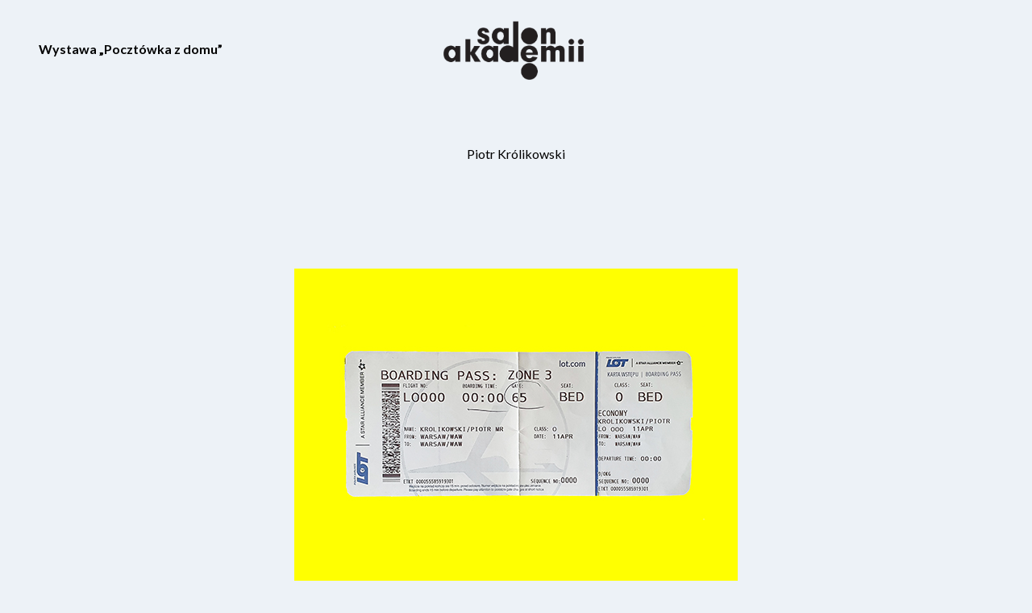

--- FILE ---
content_type: text/html; charset=utf-8
request_url: https://pocztowkisalonakademii.asp.waw.pl/pstcrd/piotr-krolikowski
body_size: 1277
content:
<!DOCTYPE html><html lang="pl"><head><meta name="viewport" content="width=device-width"/><meta charSet="utf-8"/><title>Piotr Królikowski – Galeria Salon Akademii</title><meta name="description" content="Pocztówka od autora Piotr Królikowski"/><meta name="next-head-count" content="4"/><link rel="preload" href="/_next/static/css/422d4b93923456a4c60d.css" as="style"/><link rel="stylesheet" href="/_next/static/css/422d4b93923456a4c60d.css"/><link rel="preload" href="/_next/static/css/6226eb5b0df648444717.css" as="style"/><link rel="stylesheet" href="/_next/static/css/6226eb5b0df648444717.css"/><link rel="preload" href="/_next/static/CRQM4ZToVyYdDN36qaHKu/pages/_app.js" as="script"/><link rel="preload" href="/_next/static/CRQM4ZToVyYdDN36qaHKu/pages/pstcrd/%5Bslug%5D.js" as="script"/><link rel="preload" href="/_next/static/runtime/webpack-c212667a5f965e81e004.js" as="script"/><link rel="preload" href="/_next/static/chunks/framework.96c24fa20c3269268be5.js" as="script"/><link rel="preload" href="/_next/static/chunks/9b3fde70.e05b9cac0aab3e16d0b1.js" as="script"/><link rel="preload" href="/_next/static/chunks/commons.020a96d8a8e71e9e3362.js" as="script"/><link rel="preload" href="/_next/static/runtime/main-09dcd9b43078557c88bf.js" as="script"/><link rel="preload" href="/_next/static/chunks/3b19099279eab1882e631a6e8efb03a304456b73.03e22fb2ab4c74ebfe12.js" as="script"/></head><body class="no-focus-outline"><div id="__next"><div class="px-10 md:px-12"><header class="w-full flex flex-wrap flex-row py-6"><div class="flex flex-wrap flex-col mb-6 md:mb-0 w-full md:w-1/3 justify-center items-center md:items-start"><a class="font-bold" href="/about">Wystawa „Pocztówka z domu”</a></div><div class="flex flex-wrap flex-col mb-6 md:mb-0 w-full md:w-1/3 justify-center items-center"><a href="/"><img src="/img/logo.png" style="width:200px" alt="Logo Salon Akademii"/></a></div><div class="flex flex-wrap flex-col w-full md:w-1/3 justify-center items-center md:items-end"></div></header><main class="py-6"><div class="flex flex-wrap my-8"><div class="w-full text-center mb-6"><h4 class="text-4xl font-bold"></h4>Piotr Królikowski</div><div class="w-full mb-6"><div class="flip"><button class="flip-container" tabindex="0"><div class="flipper"><div class="obverse"><img src="https://pocztowkisalonakademii.asp.waw.pl/cards/15ob.jpg" alt="Pocztówka od Piotr Królikowski"/></div><div class="reverse"><img src="https://pocztowkisalonakademii.asp.waw.pl/cards/15re.jpg" alt="Pocztówka od Piotr Królikowski"/></div></div></button></div></div><div class="w-full text-center font-bold mb-6">Kliknij, aby obrócić kartkę.</div></div></main><footer>© Akademia Sztuk Pięknych w Warszawie 2020</footer></div></div><script id="__NEXT_DATA__" type="application/json">{"props":{"pageProps":{"postcard":{"id":15,"title":null,"slug":"piotr-krolikowski","author":"Piotr Królikowski","obverse":"https://pocztowkisalonakademii.asp.waw.pl/cards/15ob.jpg","reverse":"https://pocztowkisalonakademii.asp.waw.pl/cards/15re.jpg"}}},"page":"/pstcrd/[slug]","query":{"slug":"piotr-krolikowski"},"buildId":"CRQM4ZToVyYdDN36qaHKu","isFallback":false,"gip":true}</script><script nomodule="" src="/_next/static/runtime/polyfills-788a592a52ba46c11fcc.js"></script><script async="" data-next-page="/_app" src="/_next/static/CRQM4ZToVyYdDN36qaHKu/pages/_app.js"></script><script async="" data-next-page="/pstcrd/[slug]" src="/_next/static/CRQM4ZToVyYdDN36qaHKu/pages/pstcrd/%5Bslug%5D.js"></script><script src="/_next/static/runtime/webpack-c212667a5f965e81e004.js" async=""></script><script src="/_next/static/chunks/framework.96c24fa20c3269268be5.js" async=""></script><script src="/_next/static/chunks/9b3fde70.e05b9cac0aab3e16d0b1.js" async=""></script><script src="/_next/static/chunks/commons.020a96d8a8e71e9e3362.js" async=""></script><script src="/_next/static/runtime/main-09dcd9b43078557c88bf.js" async=""></script><script src="/_next/static/chunks/3b19099279eab1882e631a6e8efb03a304456b73.03e22fb2ab4c74ebfe12.js" async=""></script><script src="/_next/static/CRQM4ZToVyYdDN36qaHKu/_buildManifest.js" async=""></script><script src="/_next/static/CRQM4ZToVyYdDN36qaHKu/_ssgManifest.js" async=""></script></body></html>

--- FILE ---
content_type: text/css; charset=UTF-8
request_url: https://pocztowkisalonakademii.asp.waw.pl/_next/static/css/422d4b93923456a4c60d.css
body_size: 113428
content:
/*! normalize.css v8.0.1 | MIT License | github.com/necolas/normalize.css */html{line-height:1.15;-webkit-text-size-adjust:100%}body{margin:0}main{display:block}h1{font-size:2em;margin:.67em 0}hr{box-sizing:content-box;height:0;overflow:visible}pre{font-family:monospace,monospace;font-size:1em}a{background-color:transparent}abbr[title]{border-bottom:none;text-decoration:underline;-webkit-text-decoration:underline dotted;text-decoration:underline dotted}b,strong{font-weight:bolder}code,kbd,samp{font-family:monospace,monospace;font-size:1em}small{font-size:80%}sub,sup{font-size:75%;line-height:0;position:relative;vertical-align:baseline}sub{bottom:-.25em}sup{top:-.5em}img{border-style:none}button,input,optgroup,select,textarea{font-family:inherit;font-size:100%;line-height:1.15;margin:0}button,input{overflow:visible}button,select{text-transform:none}[type=button],[type=reset],[type=submit],button{-webkit-appearance:button}[type=button]::-moz-focus-inner,[type=reset]::-moz-focus-inner,[type=submit]::-moz-focus-inner,button::-moz-focus-inner{border-style:none;padding:0}[type=button]:-moz-focusring,[type=reset]:-moz-focusring,[type=submit]:-moz-focusring,button:-moz-focusring{outline:1px dotted ButtonText}fieldset{padding:.35em .75em .625em}legend{box-sizing:border-box;color:inherit;display:table;max-width:100%;padding:0;white-space:normal}progress{vertical-align:baseline}textarea{overflow:auto}[type=checkbox],[type=radio]{box-sizing:border-box;padding:0}[type=number]::-webkit-inner-spin-button,[type=number]::-webkit-outer-spin-button{height:auto}[type=search]{-webkit-appearance:textfield;outline-offset:-2px}[type=search]::-webkit-search-decoration{-webkit-appearance:none}::-webkit-file-upload-button{-webkit-appearance:button;font:inherit}details{display:block}summary{display:list-item}[hidden],template{display:none}blockquote,dd,dl,figure,h1,h2,h3,h4,h5,h6,hr,p,pre{margin:0}button{background-color:transparent;background-image:none;padding:0}button:focus{outline:1px dotted;outline:5px auto -webkit-focus-ring-color}fieldset,ol,ul{margin:0;padding:0}ol,ul{list-style:none}html{font-family:Lato,Segoe UI,Arial,sans-serif;line-height:1.5}*,:after,:before{box-sizing:border-box;border:0 solid #e2e8f0}hr{border-top-width:1px}img{border-style:solid}textarea{resize:vertical}input::-webkit-input-placeholder,textarea::-webkit-input-placeholder{color:#a0aec0}input::-moz-placeholder,textarea::-moz-placeholder{color:#a0aec0}input:-ms-input-placeholder,textarea:-ms-input-placeholder{color:#a0aec0}input::-ms-input-placeholder,textarea::-ms-input-placeholder{color:#a0aec0}input::placeholder,textarea::placeholder{color:#a0aec0}[role=button],button{cursor:pointer}table{border-collapse:collapse}h1,h2,h3,h4,h5,h6{font-size:inherit;font-weight:inherit}a{color:inherit;text-decoration:inherit}button,input,optgroup,select,textarea{padding:0;line-height:inherit;color:inherit}code,kbd,pre,samp{font-family:Menlo,Monaco,Consolas,Liberation Mono,Courier New,monospace}audio,canvas,embed,iframe,img,object,svg,video{display:block;vertical-align:middle}img,video{max-width:100%;height:auto}.container{width:100%}@media (min-width:640px){.container{max-width:640px}}@media (min-width:768px){.container{max-width:768px}}@media (min-width:1024px){.container{max-width:1024px}}@media (min-width:1280px){.container{max-width:1280px}}.sr-only{position:absolute!important;width:1px!important;height:1px!important;padding:0!important;margin:-1px!important;overflow:hidden!important;clip:rect(0,0,0,0)!important;white-space:nowrap!important;border-width:0!important}.not-sr-only{position:static!important;width:auto!important;height:auto!important;padding:0!important;margin:0!important;overflow:visible!important;clip:auto!important;white-space:normal!important}.focus\:sr-only:focus{position:absolute!important;width:1px!important;height:1px!important;padding:0!important;margin:-1px!important;overflow:hidden!important;clip:rect(0,0,0,0)!important;white-space:nowrap!important;border-width:0!important}.focus\:not-sr-only:focus{position:static!important;width:auto!important;height:auto!important;padding:0!important;margin:0!important;overflow:visible!important;clip:auto!important;white-space:normal!important}.appearance-none{-webkit-appearance:none!important;-moz-appearance:none!important;appearance:none!important}.bg-fixed{background-attachment:fixed!important}.bg-local{background-attachment:local!important}.bg-scroll{background-attachment:scroll!important}.bg-transparent{background-color:transparent!important}.bg-black{background-color:#000!important}.bg-white{background-color:#fff!important}.bg-gray-100{background-color:#f7fafc!important}.bg-gray-200{background-color:#edf2f7!important}.bg-gray-300{background-color:#e2e8f0!important}.bg-gray-400{background-color:#cbd5e0!important}.bg-gray-500{background-color:#a0aec0!important}.bg-gray-600{background-color:#718096!important}.bg-gray-700{background-color:#4a5568!important}.bg-gray-800{background-color:#2d3748!important}.bg-gray-900{background-color:#1a202c!important}.bg-red-100{background-color:#fff5f5!important}.bg-red-200{background-color:#fed7d7!important}.bg-red-300{background-color:#feb2b2!important}.bg-red-400{background-color:#fc8181!important}.bg-red-500{background-color:#f56565!important}.bg-red-600{background-color:#e53e3e!important}.bg-red-700{background-color:#c53030!important}.bg-red-800{background-color:#9b2c2c!important}.bg-red-900{background-color:#742a2a!important}.bg-orange-100{background-color:#fffaf0!important}.bg-orange-200{background-color:#feebc8!important}.bg-orange-300{background-color:#fbd38d!important}.bg-orange-400{background-color:#f6ad55!important}.bg-orange-500{background-color:#ed8936!important}.bg-orange-600{background-color:#dd6b20!important}.bg-orange-700{background-color:#c05621!important}.bg-orange-800{background-color:#9c4221!important}.bg-orange-900{background-color:#7b341e!important}.bg-yellow-100{background-color:ivory!important}.bg-yellow-200{background-color:#fefcbf!important}.bg-yellow-300{background-color:#faf089!important}.bg-yellow-400{background-color:#f6e05e!important}.bg-yellow-500{background-color:#ecc94b!important}.bg-yellow-600{background-color:#d69e2e!important}.bg-yellow-700{background-color:#b7791f!important}.bg-yellow-800{background-color:#975a16!important}.bg-yellow-900{background-color:#744210!important}.bg-green-100{background-color:#f0fff4!important}.bg-green-200{background-color:#c6f6d5!important}.bg-green-300{background-color:#9ae6b4!important}.bg-green-400{background-color:#68d391!important}.bg-green-500{background-color:#48bb78!important}.bg-green-600{background-color:#38a169!important}.bg-green-700{background-color:#2f855a!important}.bg-green-800{background-color:#276749!important}.bg-green-900{background-color:#22543d!important}.bg-teal-100{background-color:#e6fffa!important}.bg-teal-200{background-color:#b2f5ea!important}.bg-teal-300{background-color:#81e6d9!important}.bg-teal-400{background-color:#4fd1c5!important}.bg-teal-500{background-color:#38b2ac!important}.bg-teal-600{background-color:#319795!important}.bg-teal-700{background-color:#2c7a7b!important}.bg-teal-800{background-color:#285e61!important}.bg-teal-900{background-color:#234e52!important}.bg-blue-100{background-color:#ebf8ff!important}.bg-blue-200{background-color:#bee3f8!important}.bg-blue-300{background-color:#90cdf4!important}.bg-blue-400{background-color:#63b3ed!important}.bg-blue-500{background-color:#4299e1!important}.bg-blue-600{background-color:#3182ce!important}.bg-blue-700{background-color:#2b6cb0!important}.bg-blue-800{background-color:#2c5282!important}.bg-blue-900{background-color:#2a4365!important}.bg-indigo-100{background-color:#ebf4ff!important}.bg-indigo-200{background-color:#c3dafe!important}.bg-indigo-300{background-color:#a3bffa!important}.bg-indigo-400{background-color:#7f9cf5!important}.bg-indigo-500{background-color:#667eea!important}.bg-indigo-600{background-color:#5a67d8!important}.bg-indigo-700{background-color:#4c51bf!important}.bg-indigo-800{background-color:#434190!important}.bg-indigo-900{background-color:#3c366b!important}.bg-purple-100{background-color:#faf5ff!important}.bg-purple-200{background-color:#e9d8fd!important}.bg-purple-300{background-color:#d6bcfa!important}.bg-purple-400{background-color:#b794f4!important}.bg-purple-500{background-color:#9f7aea!important}.bg-purple-600{background-color:#805ad5!important}.bg-purple-700{background-color:#6b46c1!important}.bg-purple-800{background-color:#553c9a!important}.bg-purple-900{background-color:#44337a!important}.bg-pink-100{background-color:#fff5f7!important}.bg-pink-200{background-color:#fed7e2!important}.bg-pink-300{background-color:#fbb6ce!important}.bg-pink-400{background-color:#f687b3!important}.bg-pink-500{background-color:#ed64a6!important}.bg-pink-600{background-color:#d53f8c!important}.bg-pink-700{background-color:#b83280!important}.bg-pink-800{background-color:#97266d!important}.bg-pink-900{background-color:#702459!important}.hover\:bg-transparent:hover{background-color:transparent!important}.hover\:bg-black:hover{background-color:#000!important}.hover\:bg-white:hover{background-color:#fff!important}.hover\:bg-gray-100:hover{background-color:#f7fafc!important}.hover\:bg-gray-200:hover{background-color:#edf2f7!important}.hover\:bg-gray-300:hover{background-color:#e2e8f0!important}.hover\:bg-gray-400:hover{background-color:#cbd5e0!important}.hover\:bg-gray-500:hover{background-color:#a0aec0!important}.hover\:bg-gray-600:hover{background-color:#718096!important}.hover\:bg-gray-700:hover{background-color:#4a5568!important}.hover\:bg-gray-800:hover{background-color:#2d3748!important}.hover\:bg-gray-900:hover{background-color:#1a202c!important}.hover\:bg-red-100:hover{background-color:#fff5f5!important}.hover\:bg-red-200:hover{background-color:#fed7d7!important}.hover\:bg-red-300:hover{background-color:#feb2b2!important}.hover\:bg-red-400:hover{background-color:#fc8181!important}.hover\:bg-red-500:hover{background-color:#f56565!important}.hover\:bg-red-600:hover{background-color:#e53e3e!important}.hover\:bg-red-700:hover{background-color:#c53030!important}.hover\:bg-red-800:hover{background-color:#9b2c2c!important}.hover\:bg-red-900:hover{background-color:#742a2a!important}.hover\:bg-orange-100:hover{background-color:#fffaf0!important}.hover\:bg-orange-200:hover{background-color:#feebc8!important}.hover\:bg-orange-300:hover{background-color:#fbd38d!important}.hover\:bg-orange-400:hover{background-color:#f6ad55!important}.hover\:bg-orange-500:hover{background-color:#ed8936!important}.hover\:bg-orange-600:hover{background-color:#dd6b20!important}.hover\:bg-orange-700:hover{background-color:#c05621!important}.hover\:bg-orange-800:hover{background-color:#9c4221!important}.hover\:bg-orange-900:hover{background-color:#7b341e!important}.hover\:bg-yellow-100:hover{background-color:ivory!important}.hover\:bg-yellow-200:hover{background-color:#fefcbf!important}.hover\:bg-yellow-300:hover{background-color:#faf089!important}.hover\:bg-yellow-400:hover{background-color:#f6e05e!important}.hover\:bg-yellow-500:hover{background-color:#ecc94b!important}.hover\:bg-yellow-600:hover{background-color:#d69e2e!important}.hover\:bg-yellow-700:hover{background-color:#b7791f!important}.hover\:bg-yellow-800:hover{background-color:#975a16!important}.hover\:bg-yellow-900:hover{background-color:#744210!important}.hover\:bg-green-100:hover{background-color:#f0fff4!important}.hover\:bg-green-200:hover{background-color:#c6f6d5!important}.hover\:bg-green-300:hover{background-color:#9ae6b4!important}.hover\:bg-green-400:hover{background-color:#68d391!important}.hover\:bg-green-500:hover{background-color:#48bb78!important}.hover\:bg-green-600:hover{background-color:#38a169!important}.hover\:bg-green-700:hover{background-color:#2f855a!important}.hover\:bg-green-800:hover{background-color:#276749!important}.hover\:bg-green-900:hover{background-color:#22543d!important}.hover\:bg-teal-100:hover{background-color:#e6fffa!important}.hover\:bg-teal-200:hover{background-color:#b2f5ea!important}.hover\:bg-teal-300:hover{background-color:#81e6d9!important}.hover\:bg-teal-400:hover{background-color:#4fd1c5!important}.hover\:bg-teal-500:hover{background-color:#38b2ac!important}.hover\:bg-teal-600:hover{background-color:#319795!important}.hover\:bg-teal-700:hover{background-color:#2c7a7b!important}.hover\:bg-teal-800:hover{background-color:#285e61!important}.hover\:bg-teal-900:hover{background-color:#234e52!important}.hover\:bg-blue-100:hover{background-color:#ebf8ff!important}.hover\:bg-blue-200:hover{background-color:#bee3f8!important}.hover\:bg-blue-300:hover{background-color:#90cdf4!important}.hover\:bg-blue-400:hover{background-color:#63b3ed!important}.hover\:bg-blue-500:hover{background-color:#4299e1!important}.hover\:bg-blue-600:hover{background-color:#3182ce!important}.hover\:bg-blue-700:hover{background-color:#2b6cb0!important}.hover\:bg-blue-800:hover{background-color:#2c5282!important}.hover\:bg-blue-900:hover{background-color:#2a4365!important}.hover\:bg-indigo-100:hover{background-color:#ebf4ff!important}.hover\:bg-indigo-200:hover{background-color:#c3dafe!important}.hover\:bg-indigo-300:hover{background-color:#a3bffa!important}.hover\:bg-indigo-400:hover{background-color:#7f9cf5!important}.hover\:bg-indigo-500:hover{background-color:#667eea!important}.hover\:bg-indigo-600:hover{background-color:#5a67d8!important}.hover\:bg-indigo-700:hover{background-color:#4c51bf!important}.hover\:bg-indigo-800:hover{background-color:#434190!important}.hover\:bg-indigo-900:hover{background-color:#3c366b!important}.hover\:bg-purple-100:hover{background-color:#faf5ff!important}.hover\:bg-purple-200:hover{background-color:#e9d8fd!important}.hover\:bg-purple-300:hover{background-color:#d6bcfa!important}.hover\:bg-purple-400:hover{background-color:#b794f4!important}.hover\:bg-purple-500:hover{background-color:#9f7aea!important}.hover\:bg-purple-600:hover{background-color:#805ad5!important}.hover\:bg-purple-700:hover{background-color:#6b46c1!important}.hover\:bg-purple-800:hover{background-color:#553c9a!important}.hover\:bg-purple-900:hover{background-color:#44337a!important}.hover\:bg-pink-100:hover{background-color:#fff5f7!important}.hover\:bg-pink-200:hover{background-color:#fed7e2!important}.hover\:bg-pink-300:hover{background-color:#fbb6ce!important}.hover\:bg-pink-400:hover{background-color:#f687b3!important}.hover\:bg-pink-500:hover{background-color:#ed64a6!important}.hover\:bg-pink-600:hover{background-color:#d53f8c!important}.hover\:bg-pink-700:hover{background-color:#b83280!important}.hover\:bg-pink-800:hover{background-color:#97266d!important}.hover\:bg-pink-900:hover{background-color:#702459!important}.focus\:bg-transparent:focus{background-color:transparent!important}.focus\:bg-black:focus{background-color:#000!important}.focus\:bg-white:focus{background-color:#fff!important}.focus\:bg-gray-100:focus{background-color:#f7fafc!important}.focus\:bg-gray-200:focus{background-color:#edf2f7!important}.focus\:bg-gray-300:focus{background-color:#e2e8f0!important}.focus\:bg-gray-400:focus{background-color:#cbd5e0!important}.focus\:bg-gray-500:focus{background-color:#a0aec0!important}.focus\:bg-gray-600:focus{background-color:#718096!important}.focus\:bg-gray-700:focus{background-color:#4a5568!important}.focus\:bg-gray-800:focus{background-color:#2d3748!important}.focus\:bg-gray-900:focus{background-color:#1a202c!important}.focus\:bg-red-100:focus{background-color:#fff5f5!important}.focus\:bg-red-200:focus{background-color:#fed7d7!important}.focus\:bg-red-300:focus{background-color:#feb2b2!important}.focus\:bg-red-400:focus{background-color:#fc8181!important}.focus\:bg-red-500:focus{background-color:#f56565!important}.focus\:bg-red-600:focus{background-color:#e53e3e!important}.focus\:bg-red-700:focus{background-color:#c53030!important}.focus\:bg-red-800:focus{background-color:#9b2c2c!important}.focus\:bg-red-900:focus{background-color:#742a2a!important}.focus\:bg-orange-100:focus{background-color:#fffaf0!important}.focus\:bg-orange-200:focus{background-color:#feebc8!important}.focus\:bg-orange-300:focus{background-color:#fbd38d!important}.focus\:bg-orange-400:focus{background-color:#f6ad55!important}.focus\:bg-orange-500:focus{background-color:#ed8936!important}.focus\:bg-orange-600:focus{background-color:#dd6b20!important}.focus\:bg-orange-700:focus{background-color:#c05621!important}.focus\:bg-orange-800:focus{background-color:#9c4221!important}.focus\:bg-orange-900:focus{background-color:#7b341e!important}.focus\:bg-yellow-100:focus{background-color:ivory!important}.focus\:bg-yellow-200:focus{background-color:#fefcbf!important}.focus\:bg-yellow-300:focus{background-color:#faf089!important}.focus\:bg-yellow-400:focus{background-color:#f6e05e!important}.focus\:bg-yellow-500:focus{background-color:#ecc94b!important}.focus\:bg-yellow-600:focus{background-color:#d69e2e!important}.focus\:bg-yellow-700:focus{background-color:#b7791f!important}.focus\:bg-yellow-800:focus{background-color:#975a16!important}.focus\:bg-yellow-900:focus{background-color:#744210!important}.focus\:bg-green-100:focus{background-color:#f0fff4!important}.focus\:bg-green-200:focus{background-color:#c6f6d5!important}.focus\:bg-green-300:focus{background-color:#9ae6b4!important}.focus\:bg-green-400:focus{background-color:#68d391!important}.focus\:bg-green-500:focus{background-color:#48bb78!important}.focus\:bg-green-600:focus{background-color:#38a169!important}.focus\:bg-green-700:focus{background-color:#2f855a!important}.focus\:bg-green-800:focus{background-color:#276749!important}.focus\:bg-green-900:focus{background-color:#22543d!important}.focus\:bg-teal-100:focus{background-color:#e6fffa!important}.focus\:bg-teal-200:focus{background-color:#b2f5ea!important}.focus\:bg-teal-300:focus{background-color:#81e6d9!important}.focus\:bg-teal-400:focus{background-color:#4fd1c5!important}.focus\:bg-teal-500:focus{background-color:#38b2ac!important}.focus\:bg-teal-600:focus{background-color:#319795!important}.focus\:bg-teal-700:focus{background-color:#2c7a7b!important}.focus\:bg-teal-800:focus{background-color:#285e61!important}.focus\:bg-teal-900:focus{background-color:#234e52!important}.focus\:bg-blue-100:focus{background-color:#ebf8ff!important}.focus\:bg-blue-200:focus{background-color:#bee3f8!important}.focus\:bg-blue-300:focus{background-color:#90cdf4!important}.focus\:bg-blue-400:focus{background-color:#63b3ed!important}.focus\:bg-blue-500:focus{background-color:#4299e1!important}.focus\:bg-blue-600:focus{background-color:#3182ce!important}.focus\:bg-blue-700:focus{background-color:#2b6cb0!important}.focus\:bg-blue-800:focus{background-color:#2c5282!important}.focus\:bg-blue-900:focus{background-color:#2a4365!important}.focus\:bg-indigo-100:focus{background-color:#ebf4ff!important}.focus\:bg-indigo-200:focus{background-color:#c3dafe!important}.focus\:bg-indigo-300:focus{background-color:#a3bffa!important}.focus\:bg-indigo-400:focus{background-color:#7f9cf5!important}.focus\:bg-indigo-500:focus{background-color:#667eea!important}.focus\:bg-indigo-600:focus{background-color:#5a67d8!important}.focus\:bg-indigo-700:focus{background-color:#4c51bf!important}.focus\:bg-indigo-800:focus{background-color:#434190!important}.focus\:bg-indigo-900:focus{background-color:#3c366b!important}.focus\:bg-purple-100:focus{background-color:#faf5ff!important}.focus\:bg-purple-200:focus{background-color:#e9d8fd!important}.focus\:bg-purple-300:focus{background-color:#d6bcfa!important}.focus\:bg-purple-400:focus{background-color:#b794f4!important}.focus\:bg-purple-500:focus{background-color:#9f7aea!important}.focus\:bg-purple-600:focus{background-color:#805ad5!important}.focus\:bg-purple-700:focus{background-color:#6b46c1!important}.focus\:bg-purple-800:focus{background-color:#553c9a!important}.focus\:bg-purple-900:focus{background-color:#44337a!important}.focus\:bg-pink-100:focus{background-color:#fff5f7!important}.focus\:bg-pink-200:focus{background-color:#fed7e2!important}.focus\:bg-pink-300:focus{background-color:#fbb6ce!important}.focus\:bg-pink-400:focus{background-color:#f687b3!important}.focus\:bg-pink-500:focus{background-color:#ed64a6!important}.focus\:bg-pink-600:focus{background-color:#d53f8c!important}.focus\:bg-pink-700:focus{background-color:#b83280!important}.focus\:bg-pink-800:focus{background-color:#97266d!important}.focus\:bg-pink-900:focus{background-color:#702459!important}.bg-bottom{background-position:bottom!important}.bg-center{background-position:50%!important}.bg-left{background-position:0!important}.bg-left-bottom{background-position:0 100%!important}.bg-left-top{background-position:0 0!important}.bg-right{background-position:100%!important}.bg-right-bottom{background-position:100% 100%!important}.bg-right-top{background-position:100% 0!important}.bg-top{background-position:top!important}.bg-repeat{background-repeat:repeat!important}.bg-no-repeat{background-repeat:no-repeat!important}.bg-repeat-x{background-repeat:repeat-x!important}.bg-repeat-y{background-repeat:repeat-y!important}.bg-repeat-round{background-repeat:round!important}.bg-repeat-space{background-repeat:space!important}.bg-auto{background-size:auto!important}.bg-cover{background-size:cover!important}.bg-contain{background-size:contain!important}.border-collapse{border-collapse:collapse!important}.border-separate{border-collapse:separate!important}.border-transparent{border-color:transparent!important}.border-black{border-color:#000!important}.border-white{border-color:#fff!important}.border-gray-100{border-color:#f7fafc!important}.border-gray-200{border-color:#edf2f7!important}.border-gray-300{border-color:#e2e8f0!important}.border-gray-400{border-color:#cbd5e0!important}.border-gray-500{border-color:#a0aec0!important}.border-gray-600{border-color:#718096!important}.border-gray-700{border-color:#4a5568!important}.border-gray-800{border-color:#2d3748!important}.border-gray-900{border-color:#1a202c!important}.border-red-100{border-color:#fff5f5!important}.border-red-200{border-color:#fed7d7!important}.border-red-300{border-color:#feb2b2!important}.border-red-400{border-color:#fc8181!important}.border-red-500{border-color:#f56565!important}.border-red-600{border-color:#e53e3e!important}.border-red-700{border-color:#c53030!important}.border-red-800{border-color:#9b2c2c!important}.border-red-900{border-color:#742a2a!important}.border-orange-100{border-color:#fffaf0!important}.border-orange-200{border-color:#feebc8!important}.border-orange-300{border-color:#fbd38d!important}.border-orange-400{border-color:#f6ad55!important}.border-orange-500{border-color:#ed8936!important}.border-orange-600{border-color:#dd6b20!important}.border-orange-700{border-color:#c05621!important}.border-orange-800{border-color:#9c4221!important}.border-orange-900{border-color:#7b341e!important}.border-yellow-100{border-color:ivory!important}.border-yellow-200{border-color:#fefcbf!important}.border-yellow-300{border-color:#faf089!important}.border-yellow-400{border-color:#f6e05e!important}.border-yellow-500{border-color:#ecc94b!important}.border-yellow-600{border-color:#d69e2e!important}.border-yellow-700{border-color:#b7791f!important}.border-yellow-800{border-color:#975a16!important}.border-yellow-900{border-color:#744210!important}.border-green-100{border-color:#f0fff4!important}.border-green-200{border-color:#c6f6d5!important}.border-green-300{border-color:#9ae6b4!important}.border-green-400{border-color:#68d391!important}.border-green-500{border-color:#48bb78!important}.border-green-600{border-color:#38a169!important}.border-green-700{border-color:#2f855a!important}.border-green-800{border-color:#276749!important}.border-green-900{border-color:#22543d!important}.border-teal-100{border-color:#e6fffa!important}.border-teal-200{border-color:#b2f5ea!important}.border-teal-300{border-color:#81e6d9!important}.border-teal-400{border-color:#4fd1c5!important}.border-teal-500{border-color:#38b2ac!important}.border-teal-600{border-color:#319795!important}.border-teal-700{border-color:#2c7a7b!important}.border-teal-800{border-color:#285e61!important}.border-teal-900{border-color:#234e52!important}.border-blue-100{border-color:#ebf8ff!important}.border-blue-200{border-color:#bee3f8!important}.border-blue-300{border-color:#90cdf4!important}.border-blue-400{border-color:#63b3ed!important}.border-blue-500{border-color:#4299e1!important}.border-blue-600{border-color:#3182ce!important}.border-blue-700{border-color:#2b6cb0!important}.border-blue-800{border-color:#2c5282!important}.border-blue-900{border-color:#2a4365!important}.border-indigo-100{border-color:#ebf4ff!important}.border-indigo-200{border-color:#c3dafe!important}.border-indigo-300{border-color:#a3bffa!important}.border-indigo-400{border-color:#7f9cf5!important}.border-indigo-500{border-color:#667eea!important}.border-indigo-600{border-color:#5a67d8!important}.border-indigo-700{border-color:#4c51bf!important}.border-indigo-800{border-color:#434190!important}.border-indigo-900{border-color:#3c366b!important}.border-purple-100{border-color:#faf5ff!important}.border-purple-200{border-color:#e9d8fd!important}.border-purple-300{border-color:#d6bcfa!important}.border-purple-400{border-color:#b794f4!important}.border-purple-500{border-color:#9f7aea!important}.border-purple-600{border-color:#805ad5!important}.border-purple-700{border-color:#6b46c1!important}.border-purple-800{border-color:#553c9a!important}.border-purple-900{border-color:#44337a!important}.border-pink-100{border-color:#fff5f7!important}.border-pink-200{border-color:#fed7e2!important}.border-pink-300{border-color:#fbb6ce!important}.border-pink-400{border-color:#f687b3!important}.border-pink-500{border-color:#ed64a6!important}.border-pink-600{border-color:#d53f8c!important}.border-pink-700{border-color:#b83280!important}.border-pink-800{border-color:#97266d!important}.border-pink-900{border-color:#702459!important}.hover\:border-transparent:hover{border-color:transparent!important}.hover\:border-black:hover{border-color:#000!important}.hover\:border-white:hover{border-color:#fff!important}.hover\:border-gray-100:hover{border-color:#f7fafc!important}.hover\:border-gray-200:hover{border-color:#edf2f7!important}.hover\:border-gray-300:hover{border-color:#e2e8f0!important}.hover\:border-gray-400:hover{border-color:#cbd5e0!important}.hover\:border-gray-500:hover{border-color:#a0aec0!important}.hover\:border-gray-600:hover{border-color:#718096!important}.hover\:border-gray-700:hover{border-color:#4a5568!important}.hover\:border-gray-800:hover{border-color:#2d3748!important}.hover\:border-gray-900:hover{border-color:#1a202c!important}.hover\:border-red-100:hover{border-color:#fff5f5!important}.hover\:border-red-200:hover{border-color:#fed7d7!important}.hover\:border-red-300:hover{border-color:#feb2b2!important}.hover\:border-red-400:hover{border-color:#fc8181!important}.hover\:border-red-500:hover{border-color:#f56565!important}.hover\:border-red-600:hover{border-color:#e53e3e!important}.hover\:border-red-700:hover{border-color:#c53030!important}.hover\:border-red-800:hover{border-color:#9b2c2c!important}.hover\:border-red-900:hover{border-color:#742a2a!important}.hover\:border-orange-100:hover{border-color:#fffaf0!important}.hover\:border-orange-200:hover{border-color:#feebc8!important}.hover\:border-orange-300:hover{border-color:#fbd38d!important}.hover\:border-orange-400:hover{border-color:#f6ad55!important}.hover\:border-orange-500:hover{border-color:#ed8936!important}.hover\:border-orange-600:hover{border-color:#dd6b20!important}.hover\:border-orange-700:hover{border-color:#c05621!important}.hover\:border-orange-800:hover{border-color:#9c4221!important}.hover\:border-orange-900:hover{border-color:#7b341e!important}.hover\:border-yellow-100:hover{border-color:ivory!important}.hover\:border-yellow-200:hover{border-color:#fefcbf!important}.hover\:border-yellow-300:hover{border-color:#faf089!important}.hover\:border-yellow-400:hover{border-color:#f6e05e!important}.hover\:border-yellow-500:hover{border-color:#ecc94b!important}.hover\:border-yellow-600:hover{border-color:#d69e2e!important}.hover\:border-yellow-700:hover{border-color:#b7791f!important}.hover\:border-yellow-800:hover{border-color:#975a16!important}.hover\:border-yellow-900:hover{border-color:#744210!important}.hover\:border-green-100:hover{border-color:#f0fff4!important}.hover\:border-green-200:hover{border-color:#c6f6d5!important}.hover\:border-green-300:hover{border-color:#9ae6b4!important}.hover\:border-green-400:hover{border-color:#68d391!important}.hover\:border-green-500:hover{border-color:#48bb78!important}.hover\:border-green-600:hover{border-color:#38a169!important}.hover\:border-green-700:hover{border-color:#2f855a!important}.hover\:border-green-800:hover{border-color:#276749!important}.hover\:border-green-900:hover{border-color:#22543d!important}.hover\:border-teal-100:hover{border-color:#e6fffa!important}.hover\:border-teal-200:hover{border-color:#b2f5ea!important}.hover\:border-teal-300:hover{border-color:#81e6d9!important}.hover\:border-teal-400:hover{border-color:#4fd1c5!important}.hover\:border-teal-500:hover{border-color:#38b2ac!important}.hover\:border-teal-600:hover{border-color:#319795!important}.hover\:border-teal-700:hover{border-color:#2c7a7b!important}.hover\:border-teal-800:hover{border-color:#285e61!important}.hover\:border-teal-900:hover{border-color:#234e52!important}.hover\:border-blue-100:hover{border-color:#ebf8ff!important}.hover\:border-blue-200:hover{border-color:#bee3f8!important}.hover\:border-blue-300:hover{border-color:#90cdf4!important}.hover\:border-blue-400:hover{border-color:#63b3ed!important}.hover\:border-blue-500:hover{border-color:#4299e1!important}.hover\:border-blue-600:hover{border-color:#3182ce!important}.hover\:border-blue-700:hover{border-color:#2b6cb0!important}.hover\:border-blue-800:hover{border-color:#2c5282!important}.hover\:border-blue-900:hover{border-color:#2a4365!important}.hover\:border-indigo-100:hover{border-color:#ebf4ff!important}.hover\:border-indigo-200:hover{border-color:#c3dafe!important}.hover\:border-indigo-300:hover{border-color:#a3bffa!important}.hover\:border-indigo-400:hover{border-color:#7f9cf5!important}.hover\:border-indigo-500:hover{border-color:#667eea!important}.hover\:border-indigo-600:hover{border-color:#5a67d8!important}.hover\:border-indigo-700:hover{border-color:#4c51bf!important}.hover\:border-indigo-800:hover{border-color:#434190!important}.hover\:border-indigo-900:hover{border-color:#3c366b!important}.hover\:border-purple-100:hover{border-color:#faf5ff!important}.hover\:border-purple-200:hover{border-color:#e9d8fd!important}.hover\:border-purple-300:hover{border-color:#d6bcfa!important}.hover\:border-purple-400:hover{border-color:#b794f4!important}.hover\:border-purple-500:hover{border-color:#9f7aea!important}.hover\:border-purple-600:hover{border-color:#805ad5!important}.hover\:border-purple-700:hover{border-color:#6b46c1!important}.hover\:border-purple-800:hover{border-color:#553c9a!important}.hover\:border-purple-900:hover{border-color:#44337a!important}.hover\:border-pink-100:hover{border-color:#fff5f7!important}.hover\:border-pink-200:hover{border-color:#fed7e2!important}.hover\:border-pink-300:hover{border-color:#fbb6ce!important}.hover\:border-pink-400:hover{border-color:#f687b3!important}.hover\:border-pink-500:hover{border-color:#ed64a6!important}.hover\:border-pink-600:hover{border-color:#d53f8c!important}.hover\:border-pink-700:hover{border-color:#b83280!important}.hover\:border-pink-800:hover{border-color:#97266d!important}.hover\:border-pink-900:hover{border-color:#702459!important}.focus\:border-transparent:focus{border-color:transparent!important}.focus\:border-black:focus{border-color:#000!important}.focus\:border-white:focus{border-color:#fff!important}.focus\:border-gray-100:focus{border-color:#f7fafc!important}.focus\:border-gray-200:focus{border-color:#edf2f7!important}.focus\:border-gray-300:focus{border-color:#e2e8f0!important}.focus\:border-gray-400:focus{border-color:#cbd5e0!important}.focus\:border-gray-500:focus{border-color:#a0aec0!important}.focus\:border-gray-600:focus{border-color:#718096!important}.focus\:border-gray-700:focus{border-color:#4a5568!important}.focus\:border-gray-800:focus{border-color:#2d3748!important}.focus\:border-gray-900:focus{border-color:#1a202c!important}.focus\:border-red-100:focus{border-color:#fff5f5!important}.focus\:border-red-200:focus{border-color:#fed7d7!important}.focus\:border-red-300:focus{border-color:#feb2b2!important}.focus\:border-red-400:focus{border-color:#fc8181!important}.focus\:border-red-500:focus{border-color:#f56565!important}.focus\:border-red-600:focus{border-color:#e53e3e!important}.focus\:border-red-700:focus{border-color:#c53030!important}.focus\:border-red-800:focus{border-color:#9b2c2c!important}.focus\:border-red-900:focus{border-color:#742a2a!important}.focus\:border-orange-100:focus{border-color:#fffaf0!important}.focus\:border-orange-200:focus{border-color:#feebc8!important}.focus\:border-orange-300:focus{border-color:#fbd38d!important}.focus\:border-orange-400:focus{border-color:#f6ad55!important}.focus\:border-orange-500:focus{border-color:#ed8936!important}.focus\:border-orange-600:focus{border-color:#dd6b20!important}.focus\:border-orange-700:focus{border-color:#c05621!important}.focus\:border-orange-800:focus{border-color:#9c4221!important}.focus\:border-orange-900:focus{border-color:#7b341e!important}.focus\:border-yellow-100:focus{border-color:ivory!important}.focus\:border-yellow-200:focus{border-color:#fefcbf!important}.focus\:border-yellow-300:focus{border-color:#faf089!important}.focus\:border-yellow-400:focus{border-color:#f6e05e!important}.focus\:border-yellow-500:focus{border-color:#ecc94b!important}.focus\:border-yellow-600:focus{border-color:#d69e2e!important}.focus\:border-yellow-700:focus{border-color:#b7791f!important}.focus\:border-yellow-800:focus{border-color:#975a16!important}.focus\:border-yellow-900:focus{border-color:#744210!important}.focus\:border-green-100:focus{border-color:#f0fff4!important}.focus\:border-green-200:focus{border-color:#c6f6d5!important}.focus\:border-green-300:focus{border-color:#9ae6b4!important}.focus\:border-green-400:focus{border-color:#68d391!important}.focus\:border-green-500:focus{border-color:#48bb78!important}.focus\:border-green-600:focus{border-color:#38a169!important}.focus\:border-green-700:focus{border-color:#2f855a!important}.focus\:border-green-800:focus{border-color:#276749!important}.focus\:border-green-900:focus{border-color:#22543d!important}.focus\:border-teal-100:focus{border-color:#e6fffa!important}.focus\:border-teal-200:focus{border-color:#b2f5ea!important}.focus\:border-teal-300:focus{border-color:#81e6d9!important}.focus\:border-teal-400:focus{border-color:#4fd1c5!important}.focus\:border-teal-500:focus{border-color:#38b2ac!important}.focus\:border-teal-600:focus{border-color:#319795!important}.focus\:border-teal-700:focus{border-color:#2c7a7b!important}.focus\:border-teal-800:focus{border-color:#285e61!important}.focus\:border-teal-900:focus{border-color:#234e52!important}.focus\:border-blue-100:focus{border-color:#ebf8ff!important}.focus\:border-blue-200:focus{border-color:#bee3f8!important}.focus\:border-blue-300:focus{border-color:#90cdf4!important}.focus\:border-blue-400:focus{border-color:#63b3ed!important}.focus\:border-blue-500:focus{border-color:#4299e1!important}.focus\:border-blue-600:focus{border-color:#3182ce!important}.focus\:border-blue-700:focus{border-color:#2b6cb0!important}.focus\:border-blue-800:focus{border-color:#2c5282!important}.focus\:border-blue-900:focus{border-color:#2a4365!important}.focus\:border-indigo-100:focus{border-color:#ebf4ff!important}.focus\:border-indigo-200:focus{border-color:#c3dafe!important}.focus\:border-indigo-300:focus{border-color:#a3bffa!important}.focus\:border-indigo-400:focus{border-color:#7f9cf5!important}.focus\:border-indigo-500:focus{border-color:#667eea!important}.focus\:border-indigo-600:focus{border-color:#5a67d8!important}.focus\:border-indigo-700:focus{border-color:#4c51bf!important}.focus\:border-indigo-800:focus{border-color:#434190!important}.focus\:border-indigo-900:focus{border-color:#3c366b!important}.focus\:border-purple-100:focus{border-color:#faf5ff!important}.focus\:border-purple-200:focus{border-color:#e9d8fd!important}.focus\:border-purple-300:focus{border-color:#d6bcfa!important}.focus\:border-purple-400:focus{border-color:#b794f4!important}.focus\:border-purple-500:focus{border-color:#9f7aea!important}.focus\:border-purple-600:focus{border-color:#805ad5!important}.focus\:border-purple-700:focus{border-color:#6b46c1!important}.focus\:border-purple-800:focus{border-color:#553c9a!important}.focus\:border-purple-900:focus{border-color:#44337a!important}.focus\:border-pink-100:focus{border-color:#fff5f7!important}.focus\:border-pink-200:focus{border-color:#fed7e2!important}.focus\:border-pink-300:focus{border-color:#fbb6ce!important}.focus\:border-pink-400:focus{border-color:#f687b3!important}.focus\:border-pink-500:focus{border-color:#ed64a6!important}.focus\:border-pink-600:focus{border-color:#d53f8c!important}.focus\:border-pink-700:focus{border-color:#b83280!important}.focus\:border-pink-800:focus{border-color:#97266d!important}.focus\:border-pink-900:focus{border-color:#702459!important}.rounded-none{border-radius:0!important}.rounded-sm{border-radius:.125rem!important}.rounded{border-radius:.25rem!important}.rounded-md{border-radius:.375rem!important}.rounded-lg{border-radius:.5rem!important}.rounded-full{border-radius:9999px!important}.rounded-t-none{border-top-left-radius:0!important}.rounded-r-none,.rounded-t-none{border-top-right-radius:0!important}.rounded-b-none,.rounded-r-none{border-bottom-right-radius:0!important}.rounded-b-none,.rounded-l-none{border-bottom-left-radius:0!important}.rounded-l-none{border-top-left-radius:0!important}.rounded-t-sm{border-top-left-radius:.125rem!important}.rounded-r-sm,.rounded-t-sm{border-top-right-radius:.125rem!important}.rounded-b-sm,.rounded-r-sm{border-bottom-right-radius:.125rem!important}.rounded-b-sm,.rounded-l-sm{border-bottom-left-radius:.125rem!important}.rounded-l-sm{border-top-left-radius:.125rem!important}.rounded-t{border-top-left-radius:.25rem!important}.rounded-r,.rounded-t{border-top-right-radius:.25rem!important}.rounded-b,.rounded-r{border-bottom-right-radius:.25rem!important}.rounded-b,.rounded-l{border-bottom-left-radius:.25rem!important}.rounded-l{border-top-left-radius:.25rem!important}.rounded-t-md{border-top-left-radius:.375rem!important}.rounded-r-md,.rounded-t-md{border-top-right-radius:.375rem!important}.rounded-b-md,.rounded-r-md{border-bottom-right-radius:.375rem!important}.rounded-b-md,.rounded-l-md{border-bottom-left-radius:.375rem!important}.rounded-l-md{border-top-left-radius:.375rem!important}.rounded-t-lg{border-top-left-radius:.5rem!important}.rounded-r-lg,.rounded-t-lg{border-top-right-radius:.5rem!important}.rounded-b-lg,.rounded-r-lg{border-bottom-right-radius:.5rem!important}.rounded-b-lg,.rounded-l-lg{border-bottom-left-radius:.5rem!important}.rounded-l-lg{border-top-left-radius:.5rem!important}.rounded-t-full{border-top-left-radius:9999px!important}.rounded-r-full,.rounded-t-full{border-top-right-radius:9999px!important}.rounded-b-full,.rounded-r-full{border-bottom-right-radius:9999px!important}.rounded-b-full,.rounded-l-full{border-bottom-left-radius:9999px!important}.rounded-l-full{border-top-left-radius:9999px!important}.rounded-tl-none{border-top-left-radius:0!important}.rounded-tr-none{border-top-right-radius:0!important}.rounded-br-none{border-bottom-right-radius:0!important}.rounded-bl-none{border-bottom-left-radius:0!important}.rounded-tl-sm{border-top-left-radius:.125rem!important}.rounded-tr-sm{border-top-right-radius:.125rem!important}.rounded-br-sm{border-bottom-right-radius:.125rem!important}.rounded-bl-sm{border-bottom-left-radius:.125rem!important}.rounded-tl{border-top-left-radius:.25rem!important}.rounded-tr{border-top-right-radius:.25rem!important}.rounded-br{border-bottom-right-radius:.25rem!important}.rounded-bl{border-bottom-left-radius:.25rem!important}.rounded-tl-md{border-top-left-radius:.375rem!important}.rounded-tr-md{border-top-right-radius:.375rem!important}.rounded-br-md{border-bottom-right-radius:.375rem!important}.rounded-bl-md{border-bottom-left-radius:.375rem!important}.rounded-tl-lg{border-top-left-radius:.5rem!important}.rounded-tr-lg{border-top-right-radius:.5rem!important}.rounded-br-lg{border-bottom-right-radius:.5rem!important}.rounded-bl-lg{border-bottom-left-radius:.5rem!important}.rounded-tl-full{border-top-left-radius:9999px!important}.rounded-tr-full{border-top-right-radius:9999px!important}.rounded-br-full{border-bottom-right-radius:9999px!important}.rounded-bl-full{border-bottom-left-radius:9999px!important}.border-solid{border-style:solid!important}.border-dashed{border-style:dashed!important}.border-dotted{border-style:dotted!important}.border-double{border-style:double!important}.border-none{border-style:none!important}.border-0{border-width:0!important}.border-2{border-width:2px!important}.border-4{border-width:4px!important}.border-8{border-width:8px!important}.border{border-width:1px!important}.border-t-0{border-top-width:0!important}.border-r-0{border-right-width:0!important}.border-b-0{border-bottom-width:0!important}.border-l-0{border-left-width:0!important}.border-t-2{border-top-width:2px!important}.border-r-2{border-right-width:2px!important}.border-b-2{border-bottom-width:2px!important}.border-l-2{border-left-width:2px!important}.border-t-4{border-top-width:4px!important}.border-r-4{border-right-width:4px!important}.border-b-4{border-bottom-width:4px!important}.border-l-4{border-left-width:4px!important}.border-t-8{border-top-width:8px!important}.border-r-8{border-right-width:8px!important}.border-b-8{border-bottom-width:8px!important}.border-l-8{border-left-width:8px!important}.border-t{border-top-width:1px!important}.border-r{border-right-width:1px!important}.border-b{border-bottom-width:1px!important}.border-l{border-left-width:1px!important}.box-border{box-sizing:border-box!important}.box-content{box-sizing:content-box!important}.cursor-auto{cursor:auto!important}.cursor-default{cursor:default!important}.cursor-pointer{cursor:pointer!important}.cursor-wait{cursor:wait!important}.cursor-text{cursor:text!important}.cursor-move{cursor:move!important}.cursor-not-allowed{cursor:not-allowed!important}.block{display:block!important}.inline-block{display:inline-block!important}.inline{display:inline!important}.flex{display:flex!important}.inline-flex{display:inline-flex!important}.grid{display:grid!important}.table{display:table!important}.table-caption{display:table-caption!important}.table-cell{display:table-cell!important}.table-column{display:table-column!important}.table-column-group{display:table-column-group!important}.table-footer-group{display:table-footer-group!important}.table-header-group{display:table-header-group!important}.table-row-group{display:table-row-group!important}.table-row{display:table-row!important}.hidden{display:none!important}.flex-row{flex-direction:row!important}.flex-row-reverse{flex-direction:row-reverse!important}.flex-col{flex-direction:column!important}.flex-col-reverse{flex-direction:column-reverse!important}.flex-wrap{flex-wrap:wrap!important}.flex-wrap-reverse{flex-wrap:wrap-reverse!important}.flex-no-wrap{flex-wrap:nowrap!important}.items-start{align-items:flex-start!important}.items-end{align-items:flex-end!important}.items-center{align-items:center!important}.items-baseline{align-items:baseline!important}.items-stretch{align-items:stretch!important}.self-auto{align-self:auto!important}.self-start{align-self:flex-start!important}.self-end{align-self:flex-end!important}.self-center{align-self:center!important}.self-stretch{align-self:stretch!important}.justify-start{justify-content:flex-start!important}.justify-end{justify-content:flex-end!important}.justify-center{justify-content:center!important}.justify-between{justify-content:space-between!important}.justify-around{justify-content:space-around!important}.justify-evenly{justify-content:space-evenly!important}.content-center{align-content:center!important}.content-start{align-content:flex-start!important}.content-end{align-content:flex-end!important}.content-between{align-content:space-between!important}.content-around{align-content:space-around!important}.flex-1{flex:1 1 0%!important}.flex-auto{flex:1 1 auto!important}.flex-initial{flex:0 1 auto!important}.flex-none{flex:none!important}.flex-grow-0{flex-grow:0!important}.flex-grow{flex-grow:1!important}.flex-shrink-0{flex-shrink:0!important}.flex-shrink{flex-shrink:1!important}.order-1{order:1!important}.order-2{order:2!important}.order-3{order:3!important}.order-4{order:4!important}.order-5{order:5!important}.order-6{order:6!important}.order-7{order:7!important}.order-8{order:8!important}.order-9{order:9!important}.order-10{order:10!important}.order-11{order:11!important}.order-12{order:12!important}.order-first{order:-9999!important}.order-last{order:9999!important}.order-none{order:0!important}.float-right{float:right!important}.float-left{float:left!important}.float-none{float:none!important}.clearfix:after{content:""!important;display:table!important;clear:both!important}.clear-left{clear:left!important}.clear-right{clear:right!important}.clear-both{clear:both!important}.font-sans{font-family:Lato,Segoe UI,Arial,sans-serif!important}.font-serif{font-family:Georgia,Cambria,Times New Roman,Times,serif!important}.font-mono{font-family:Menlo,Monaco,Consolas,Liberation Mono,Courier New,monospace!important}.font-hairline{font-weight:100!important}.font-thin{font-weight:200!important}.font-light{font-weight:300!important}.font-normal{font-weight:400!important}.font-medium{font-weight:500!important}.font-semibold{font-weight:600!important}.font-bold{font-weight:700!important}.font-extrabold{font-weight:800!important}.font-black{font-weight:900!important}.hover\:font-hairline:hover{font-weight:100!important}.hover\:font-thin:hover{font-weight:200!important}.hover\:font-light:hover{font-weight:300!important}.hover\:font-normal:hover{font-weight:400!important}.hover\:font-medium:hover{font-weight:500!important}.hover\:font-semibold:hover{font-weight:600!important}.hover\:font-bold:hover{font-weight:700!important}.hover\:font-extrabold:hover{font-weight:800!important}.hover\:font-black:hover{font-weight:900!important}.focus\:font-hairline:focus{font-weight:100!important}.focus\:font-thin:focus{font-weight:200!important}.focus\:font-light:focus{font-weight:300!important}.focus\:font-normal:focus{font-weight:400!important}.focus\:font-medium:focus{font-weight:500!important}.focus\:font-semibold:focus{font-weight:600!important}.focus\:font-bold:focus{font-weight:700!important}.focus\:font-extrabold:focus{font-weight:800!important}.focus\:font-black:focus{font-weight:900!important}.h-0{height:0!important}.h-1{height:.25rem!important}.h-2{height:.5rem!important}.h-3{height:.75rem!important}.h-4{height:1rem!important}.h-5{height:1.25rem!important}.h-6{height:1.5rem!important}.h-8{height:2rem!important}.h-10{height:2.5rem!important}.h-12{height:3rem!important}.h-16{height:4rem!important}.h-20{height:5rem!important}.h-24{height:6rem!important}.h-32{height:8rem!important}.h-40{height:10rem!important}.h-48{height:12rem!important}.h-56{height:14rem!important}.h-64{height:16rem!important}.h-auto{height:auto!important}.h-px{height:1px!important}.h-full{height:100%!important}.h-screen{height:100vh!important}.leading-3{line-height:.75rem!important}.leading-4{line-height:1rem!important}.leading-5{line-height:1.25rem!important}.leading-6{line-height:1.5rem!important}.leading-7{line-height:1.75rem!important}.leading-8{line-height:2rem!important}.leading-9{line-height:2.25rem!important}.leading-10{line-height:2.5rem!important}.leading-none{line-height:1!important}.leading-tight{line-height:1.25!important}.leading-snug{line-height:1.375!important}.leading-normal{line-height:1.5!important}.leading-relaxed{line-height:1.625!important}.leading-loose{line-height:2!important}.list-inside{list-style-position:inside!important}.list-outside{list-style-position:outside!important}.list-none{list-style-type:none!important}.list-disc{list-style-type:disc!important}.list-decimal{list-style-type:decimal!important}.m-0{margin:0!important}.m-1{margin:.25rem!important}.m-2{margin:.5rem!important}.m-3{margin:.75rem!important}.m-4{margin:1rem!important}.m-5{margin:1.25rem!important}.m-6{margin:1.5rem!important}.m-8{margin:2rem!important}.m-10{margin:2.5rem!important}.m-12{margin:3rem!important}.m-16{margin:4rem!important}.m-20{margin:5rem!important}.m-24{margin:6rem!important}.m-32{margin:8rem!important}.m-40{margin:10rem!important}.m-48{margin:12rem!important}.m-56{margin:14rem!important}.m-64{margin:16rem!important}.m-auto{margin:auto!important}.m-px{margin:1px!important}.-m-1{margin:-.25rem!important}.-m-2{margin:-.5rem!important}.-m-3{margin:-.75rem!important}.-m-4{margin:-1rem!important}.-m-5{margin:-1.25rem!important}.-m-6{margin:-1.5rem!important}.-m-8{margin:-2rem!important}.-m-10{margin:-2.5rem!important}.-m-12{margin:-3rem!important}.-m-16{margin:-4rem!important}.-m-20{margin:-5rem!important}.-m-24{margin:-6rem!important}.-m-32{margin:-8rem!important}.-m-40{margin:-10rem!important}.-m-48{margin:-12rem!important}.-m-56{margin:-14rem!important}.-m-64{margin:-16rem!important}.-m-px{margin:-1px!important}.my-0{margin-top:0!important;margin-bottom:0!important}.mx-0{margin-left:0!important;margin-right:0!important}.my-1{margin-top:.25rem!important;margin-bottom:.25rem!important}.mx-1{margin-left:.25rem!important;margin-right:.25rem!important}.my-2{margin-top:.5rem!important;margin-bottom:.5rem!important}.mx-2{margin-left:.5rem!important;margin-right:.5rem!important}.my-3{margin-top:.75rem!important;margin-bottom:.75rem!important}.mx-3{margin-left:.75rem!important;margin-right:.75rem!important}.my-4{margin-top:1rem!important;margin-bottom:1rem!important}.mx-4{margin-left:1rem!important;margin-right:1rem!important}.my-5{margin-top:1.25rem!important;margin-bottom:1.25rem!important}.mx-5{margin-left:1.25rem!important;margin-right:1.25rem!important}.my-6{margin-top:1.5rem!important;margin-bottom:1.5rem!important}.mx-6{margin-left:1.5rem!important;margin-right:1.5rem!important}.my-8{margin-top:2rem!important;margin-bottom:2rem!important}.mx-8{margin-left:2rem!important;margin-right:2rem!important}.my-10{margin-top:2.5rem!important;margin-bottom:2.5rem!important}.mx-10{margin-left:2.5rem!important;margin-right:2.5rem!important}.my-12{margin-top:3rem!important;margin-bottom:3rem!important}.mx-12{margin-left:3rem!important;margin-right:3rem!important}.my-16{margin-top:4rem!important;margin-bottom:4rem!important}.mx-16{margin-left:4rem!important;margin-right:4rem!important}.my-20{margin-top:5rem!important;margin-bottom:5rem!important}.mx-20{margin-left:5rem!important;margin-right:5rem!important}.my-24{margin-top:6rem!important;margin-bottom:6rem!important}.mx-24{margin-left:6rem!important;margin-right:6rem!important}.my-32{margin-top:8rem!important;margin-bottom:8rem!important}.mx-32{margin-left:8rem!important;margin-right:8rem!important}.my-40{margin-top:10rem!important;margin-bottom:10rem!important}.mx-40{margin-left:10rem!important;margin-right:10rem!important}.my-48{margin-top:12rem!important;margin-bottom:12rem!important}.mx-48{margin-left:12rem!important;margin-right:12rem!important}.my-56{margin-top:14rem!important;margin-bottom:14rem!important}.mx-56{margin-left:14rem!important;margin-right:14rem!important}.my-64{margin-top:16rem!important;margin-bottom:16rem!important}.mx-64{margin-left:16rem!important;margin-right:16rem!important}.my-auto{margin-top:auto!important;margin-bottom:auto!important}.mx-auto{margin-left:auto!important;margin-right:auto!important}.my-px{margin-top:1px!important;margin-bottom:1px!important}.mx-px{margin-left:1px!important;margin-right:1px!important}.-my-1{margin-top:-.25rem!important;margin-bottom:-.25rem!important}.-mx-1{margin-left:-.25rem!important;margin-right:-.25rem!important}.-my-2{margin-top:-.5rem!important;margin-bottom:-.5rem!important}.-mx-2{margin-left:-.5rem!important;margin-right:-.5rem!important}.-my-3{margin-top:-.75rem!important;margin-bottom:-.75rem!important}.-mx-3{margin-left:-.75rem!important;margin-right:-.75rem!important}.-my-4{margin-top:-1rem!important;margin-bottom:-1rem!important}.-mx-4{margin-left:-1rem!important;margin-right:-1rem!important}.-my-5{margin-top:-1.25rem!important;margin-bottom:-1.25rem!important}.-mx-5{margin-left:-1.25rem!important;margin-right:-1.25rem!important}.-my-6{margin-top:-1.5rem!important;margin-bottom:-1.5rem!important}.-mx-6{margin-left:-1.5rem!important;margin-right:-1.5rem!important}.-my-8{margin-top:-2rem!important;margin-bottom:-2rem!important}.-mx-8{margin-left:-2rem!important;margin-right:-2rem!important}.-my-10{margin-top:-2.5rem!important;margin-bottom:-2.5rem!important}.-mx-10{margin-left:-2.5rem!important;margin-right:-2.5rem!important}.-my-12{margin-top:-3rem!important;margin-bottom:-3rem!important}.-mx-12{margin-left:-3rem!important;margin-right:-3rem!important}.-my-16{margin-top:-4rem!important;margin-bottom:-4rem!important}.-mx-16{margin-left:-4rem!important;margin-right:-4rem!important}.-my-20{margin-top:-5rem!important;margin-bottom:-5rem!important}.-mx-20{margin-left:-5rem!important;margin-right:-5rem!important}.-my-24{margin-top:-6rem!important;margin-bottom:-6rem!important}.-mx-24{margin-left:-6rem!important;margin-right:-6rem!important}.-my-32{margin-top:-8rem!important;margin-bottom:-8rem!important}.-mx-32{margin-left:-8rem!important;margin-right:-8rem!important}.-my-40{margin-top:-10rem!important;margin-bottom:-10rem!important}.-mx-40{margin-left:-10rem!important;margin-right:-10rem!important}.-my-48{margin-top:-12rem!important;margin-bottom:-12rem!important}.-mx-48{margin-left:-12rem!important;margin-right:-12rem!important}.-my-56{margin-top:-14rem!important;margin-bottom:-14rem!important}.-mx-56{margin-left:-14rem!important;margin-right:-14rem!important}.-my-64{margin-top:-16rem!important;margin-bottom:-16rem!important}.-mx-64{margin-left:-16rem!important;margin-right:-16rem!important}.-my-px{margin-top:-1px!important;margin-bottom:-1px!important}.-mx-px{margin-left:-1px!important;margin-right:-1px!important}.mt-0{margin-top:0!important}.mr-0{margin-right:0!important}.mb-0{margin-bottom:0!important}.ml-0{margin-left:0!important}.mt-1{margin-top:.25rem!important}.mr-1{margin-right:.25rem!important}.mb-1{margin-bottom:.25rem!important}.ml-1{margin-left:.25rem!important}.mt-2{margin-top:.5rem!important}.mr-2{margin-right:.5rem!important}.mb-2{margin-bottom:.5rem!important}.ml-2{margin-left:.5rem!important}.mt-3{margin-top:.75rem!important}.mr-3{margin-right:.75rem!important}.mb-3{margin-bottom:.75rem!important}.ml-3{margin-left:.75rem!important}.mt-4{margin-top:1rem!important}.mr-4{margin-right:1rem!important}.mb-4{margin-bottom:1rem!important}.ml-4{margin-left:1rem!important}.mt-5{margin-top:1.25rem!important}.mr-5{margin-right:1.25rem!important}.mb-5{margin-bottom:1.25rem!important}.ml-5{margin-left:1.25rem!important}.mt-6{margin-top:1.5rem!important}.mr-6{margin-right:1.5rem!important}.mb-6{margin-bottom:1.5rem!important}.ml-6{margin-left:1.5rem!important}.mt-8{margin-top:2rem!important}.mr-8{margin-right:2rem!important}.mb-8{margin-bottom:2rem!important}.ml-8{margin-left:2rem!important}.mt-10{margin-top:2.5rem!important}.mr-10{margin-right:2.5rem!important}.mb-10{margin-bottom:2.5rem!important}.ml-10{margin-left:2.5rem!important}.mt-12{margin-top:3rem!important}.mr-12{margin-right:3rem!important}.mb-12{margin-bottom:3rem!important}.ml-12{margin-left:3rem!important}.mt-16{margin-top:4rem!important}.mr-16{margin-right:4rem!important}.mb-16{margin-bottom:4rem!important}.ml-16{margin-left:4rem!important}.mt-20{margin-top:5rem!important}.mr-20{margin-right:5rem!important}.mb-20{margin-bottom:5rem!important}.ml-20{margin-left:5rem!important}.mt-24{margin-top:6rem!important}.mr-24{margin-right:6rem!important}.mb-24{margin-bottom:6rem!important}.ml-24{margin-left:6rem!important}.mt-32{margin-top:8rem!important}.mr-32{margin-right:8rem!important}.mb-32{margin-bottom:8rem!important}.ml-32{margin-left:8rem!important}.mt-40{margin-top:10rem!important}.mr-40{margin-right:10rem!important}.mb-40{margin-bottom:10rem!important}.ml-40{margin-left:10rem!important}.mt-48{margin-top:12rem!important}.mr-48{margin-right:12rem!important}.mb-48{margin-bottom:12rem!important}.ml-48{margin-left:12rem!important}.mt-56{margin-top:14rem!important}.mr-56{margin-right:14rem!important}.mb-56{margin-bottom:14rem!important}.ml-56{margin-left:14rem!important}.mt-64{margin-top:16rem!important}.mr-64{margin-right:16rem!important}.mb-64{margin-bottom:16rem!important}.ml-64{margin-left:16rem!important}.mt-auto{margin-top:auto!important}.mr-auto{margin-right:auto!important}.mb-auto{margin-bottom:auto!important}.ml-auto{margin-left:auto!important}.mt-px{margin-top:1px!important}.mr-px{margin-right:1px!important}.mb-px{margin-bottom:1px!important}.ml-px{margin-left:1px!important}.-mt-1{margin-top:-.25rem!important}.-mr-1{margin-right:-.25rem!important}.-mb-1{margin-bottom:-.25rem!important}.-ml-1{margin-left:-.25rem!important}.-mt-2{margin-top:-.5rem!important}.-mr-2{margin-right:-.5rem!important}.-mb-2{margin-bottom:-.5rem!important}.-ml-2{margin-left:-.5rem!important}.-mt-3{margin-top:-.75rem!important}.-mr-3{margin-right:-.75rem!important}.-mb-3{margin-bottom:-.75rem!important}.-ml-3{margin-left:-.75rem!important}.-mt-4{margin-top:-1rem!important}.-mr-4{margin-right:-1rem!important}.-mb-4{margin-bottom:-1rem!important}.-ml-4{margin-left:-1rem!important}.-mt-5{margin-top:-1.25rem!important}.-mr-5{margin-right:-1.25rem!important}.-mb-5{margin-bottom:-1.25rem!important}.-ml-5{margin-left:-1.25rem!important}.-mt-6{margin-top:-1.5rem!important}.-mr-6{margin-right:-1.5rem!important}.-mb-6{margin-bottom:-1.5rem!important}.-ml-6{margin-left:-1.5rem!important}.-mt-8{margin-top:-2rem!important}.-mr-8{margin-right:-2rem!important}.-mb-8{margin-bottom:-2rem!important}.-ml-8{margin-left:-2rem!important}.-mt-10{margin-top:-2.5rem!important}.-mr-10{margin-right:-2.5rem!important}.-mb-10{margin-bottom:-2.5rem!important}.-ml-10{margin-left:-2.5rem!important}.-mt-12{margin-top:-3rem!important}.-mr-12{margin-right:-3rem!important}.-mb-12{margin-bottom:-3rem!important}.-ml-12{margin-left:-3rem!important}.-mt-16{margin-top:-4rem!important}.-mr-16{margin-right:-4rem!important}.-mb-16{margin-bottom:-4rem!important}.-ml-16{margin-left:-4rem!important}.-mt-20{margin-top:-5rem!important}.-mr-20{margin-right:-5rem!important}.-mb-20{margin-bottom:-5rem!important}.-ml-20{margin-left:-5rem!important}.-mt-24{margin-top:-6rem!important}.-mr-24{margin-right:-6rem!important}.-mb-24{margin-bottom:-6rem!important}.-ml-24{margin-left:-6rem!important}.-mt-32{margin-top:-8rem!important}.-mr-32{margin-right:-8rem!important}.-mb-32{margin-bottom:-8rem!important}.-ml-32{margin-left:-8rem!important}.-mt-40{margin-top:-10rem!important}.-mr-40{margin-right:-10rem!important}.-mb-40{margin-bottom:-10rem!important}.-ml-40{margin-left:-10rem!important}.-mt-48{margin-top:-12rem!important}.-mr-48{margin-right:-12rem!important}.-mb-48{margin-bottom:-12rem!important}.-ml-48{margin-left:-12rem!important}.-mt-56{margin-top:-14rem!important}.-mr-56{margin-right:-14rem!important}.-mb-56{margin-bottom:-14rem!important}.-ml-56{margin-left:-14rem!important}.-mt-64{margin-top:-16rem!important}.-mr-64{margin-right:-16rem!important}.-mb-64{margin-bottom:-16rem!important}.-ml-64{margin-left:-16rem!important}.-mt-px{margin-top:-1px!important}.-mr-px{margin-right:-1px!important}.-mb-px{margin-bottom:-1px!important}.-ml-px{margin-left:-1px!important}.max-h-full{max-height:100%!important}.max-h-screen{max-height:100vh!important}.max-w-none{max-width:none!important}.max-w-xs{max-width:20rem!important}.max-w-sm{max-width:24rem!important}.max-w-md{max-width:28rem!important}.max-w-lg{max-width:32rem!important}.max-w-xl{max-width:36rem!important}.max-w-2xl{max-width:42rem!important}.max-w-3xl{max-width:48rem!important}.max-w-4xl{max-width:56rem!important}.max-w-5xl{max-width:64rem!important}.max-w-6xl{max-width:72rem!important}.max-w-full{max-width:100%!important}.max-w-screen-sm{max-width:640px!important}.max-w-screen-md{max-width:768px!important}.max-w-screen-lg{max-width:1024px!important}.max-w-screen-xl{max-width:1280px!important}.min-h-0{min-height:0!important}.min-h-full{min-height:100%!important}.min-h-screen{min-height:100vh!important}.min-w-0{min-width:0!important}.min-w-full{min-width:100%!important}.object-contain{-o-object-fit:contain!important;object-fit:contain!important}.object-cover{-o-object-fit:cover!important;object-fit:cover!important}.object-fill{-o-object-fit:fill!important;object-fit:fill!important}.object-none{-o-object-fit:none!important;object-fit:none!important}.object-scale-down{-o-object-fit:scale-down!important;object-fit:scale-down!important}.object-bottom{-o-object-position:bottom!important;object-position:bottom!important}.object-center{-o-object-position:center!important;object-position:center!important}.object-left{-o-object-position:left!important;object-position:left!important}.object-left-bottom{-o-object-position:left bottom!important;object-position:left bottom!important}.object-left-top{-o-object-position:left top!important;object-position:left top!important}.object-right{-o-object-position:right!important;object-position:right!important}.object-right-bottom{-o-object-position:right bottom!important;object-position:right bottom!important}.object-right-top{-o-object-position:right top!important;object-position:right top!important}.object-top{-o-object-position:top!important;object-position:top!important}.opacity-0{opacity:0!important}.opacity-25{opacity:.25!important}.opacity-50{opacity:.5!important}.opacity-75{opacity:.75!important}.opacity-100{opacity:1!important}.hover\:opacity-0:hover{opacity:0!important}.hover\:opacity-25:hover{opacity:.25!important}.hover\:opacity-50:hover{opacity:.5!important}.hover\:opacity-75:hover{opacity:.75!important}.hover\:opacity-100:hover{opacity:1!important}.focus\:opacity-0:focus{opacity:0!important}.focus\:opacity-25:focus{opacity:.25!important}.focus\:opacity-50:focus{opacity:.5!important}.focus\:opacity-75:focus{opacity:.75!important}.focus\:opacity-100:focus{opacity:1!important}.focus\:outline-none:focus,.outline-none{outline:0!important}.overflow-auto{overflow:auto!important}.overflow-hidden{overflow:hidden!important}.overflow-visible{overflow:visible!important}.overflow-scroll{overflow:scroll!important}.overflow-x-auto{overflow-x:auto!important}.overflow-y-auto{overflow-y:auto!important}.overflow-x-hidden{overflow-x:hidden!important}.overflow-y-hidden{overflow-y:hidden!important}.overflow-x-visible{overflow-x:visible!important}.overflow-y-visible{overflow-y:visible!important}.overflow-x-scroll{overflow-x:scroll!important}.overflow-y-scroll{overflow-y:scroll!important}.scrolling-touch{-webkit-overflow-scrolling:touch!important}.scrolling-auto{-webkit-overflow-scrolling:auto!important}.p-0{padding:0!important}.p-1{padding:.25rem!important}.p-2{padding:.5rem!important}.p-3{padding:.75rem!important}.p-4{padding:1rem!important}.p-5{padding:1.25rem!important}.p-6{padding:1.5rem!important}.p-8{padding:2rem!important}.p-10{padding:2.5rem!important}.p-12{padding:3rem!important}.p-16{padding:4rem!important}.p-20{padding:5rem!important}.p-24{padding:6rem!important}.p-32{padding:8rem!important}.p-40{padding:10rem!important}.p-48{padding:12rem!important}.p-56{padding:14rem!important}.p-64{padding:16rem!important}.p-px{padding:1px!important}.py-0{padding-top:0!important;padding-bottom:0!important}.px-0{padding-left:0!important;padding-right:0!important}.py-1{padding-top:.25rem!important;padding-bottom:.25rem!important}.px-1{padding-left:.25rem!important;padding-right:.25rem!important}.py-2{padding-top:.5rem!important;padding-bottom:.5rem!important}.px-2{padding-left:.5rem!important;padding-right:.5rem!important}.py-3{padding-top:.75rem!important;padding-bottom:.75rem!important}.px-3{padding-left:.75rem!important;padding-right:.75rem!important}.py-4{padding-top:1rem!important;padding-bottom:1rem!important}.px-4{padding-left:1rem!important;padding-right:1rem!important}.py-5{padding-top:1.25rem!important;padding-bottom:1.25rem!important}.px-5{padding-left:1.25rem!important;padding-right:1.25rem!important}.py-6{padding-top:1.5rem!important;padding-bottom:1.5rem!important}.px-6{padding-left:1.5rem!important;padding-right:1.5rem!important}.py-8{padding-top:2rem!important;padding-bottom:2rem!important}.px-8{padding-left:2rem!important;padding-right:2rem!important}.py-10{padding-top:2.5rem!important;padding-bottom:2.5rem!important}.px-10{padding-left:2.5rem!important;padding-right:2.5rem!important}.py-12{padding-top:3rem!important;padding-bottom:3rem!important}.px-12{padding-left:3rem!important;padding-right:3rem!important}.py-16{padding-top:4rem!important;padding-bottom:4rem!important}.px-16{padding-left:4rem!important;padding-right:4rem!important}.py-20{padding-top:5rem!important;padding-bottom:5rem!important}.px-20{padding-left:5rem!important;padding-right:5rem!important}.py-24{padding-top:6rem!important;padding-bottom:6rem!important}.px-24{padding-left:6rem!important;padding-right:6rem!important}.py-32{padding-top:8rem!important;padding-bottom:8rem!important}.px-32{padding-left:8rem!important;padding-right:8rem!important}.py-40{padding-top:10rem!important;padding-bottom:10rem!important}.px-40{padding-left:10rem!important;padding-right:10rem!important}.py-48{padding-top:12rem!important;padding-bottom:12rem!important}.px-48{padding-left:12rem!important;padding-right:12rem!important}.py-56{padding-top:14rem!important;padding-bottom:14rem!important}.px-56{padding-left:14rem!important;padding-right:14rem!important}.py-64{padding-top:16rem!important;padding-bottom:16rem!important}.px-64{padding-left:16rem!important;padding-right:16rem!important}.py-px{padding-top:1px!important;padding-bottom:1px!important}.px-px{padding-left:1px!important;padding-right:1px!important}.pt-0{padding-top:0!important}.pr-0{padding-right:0!important}.pb-0{padding-bottom:0!important}.pl-0{padding-left:0!important}.pt-1{padding-top:.25rem!important}.pr-1{padding-right:.25rem!important}.pb-1{padding-bottom:.25rem!important}.pl-1{padding-left:.25rem!important}.pt-2{padding-top:.5rem!important}.pr-2{padding-right:.5rem!important}.pb-2{padding-bottom:.5rem!important}.pl-2{padding-left:.5rem!important}.pt-3{padding-top:.75rem!important}.pr-3{padding-right:.75rem!important}.pb-3{padding-bottom:.75rem!important}.pl-3{padding-left:.75rem!important}.pt-4{padding-top:1rem!important}.pr-4{padding-right:1rem!important}.pb-4{padding-bottom:1rem!important}.pl-4{padding-left:1rem!important}.pt-5{padding-top:1.25rem!important}.pr-5{padding-right:1.25rem!important}.pb-5{padding-bottom:1.25rem!important}.pl-5{padding-left:1.25rem!important}.pt-6{padding-top:1.5rem!important}.pr-6{padding-right:1.5rem!important}.pb-6{padding-bottom:1.5rem!important}.pl-6{padding-left:1.5rem!important}.pt-8{padding-top:2rem!important}.pr-8{padding-right:2rem!important}.pb-8{padding-bottom:2rem!important}.pl-8{padding-left:2rem!important}.pt-10{padding-top:2.5rem!important}.pr-10{padding-right:2.5rem!important}.pb-10{padding-bottom:2.5rem!important}.pl-10{padding-left:2.5rem!important}.pt-12{padding-top:3rem!important}.pr-12{padding-right:3rem!important}.pb-12{padding-bottom:3rem!important}.pl-12{padding-left:3rem!important}.pt-16{padding-top:4rem!important}.pr-16{padding-right:4rem!important}.pb-16{padding-bottom:4rem!important}.pl-16{padding-left:4rem!important}.pt-20{padding-top:5rem!important}.pr-20{padding-right:5rem!important}.pb-20{padding-bottom:5rem!important}.pl-20{padding-left:5rem!important}.pt-24{padding-top:6rem!important}.pr-24{padding-right:6rem!important}.pb-24{padding-bottom:6rem!important}.pl-24{padding-left:6rem!important}.pt-32{padding-top:8rem!important}.pr-32{padding-right:8rem!important}.pb-32{padding-bottom:8rem!important}.pl-32{padding-left:8rem!important}.pt-40{padding-top:10rem!important}.pr-40{padding-right:10rem!important}.pb-40{padding-bottom:10rem!important}.pl-40{padding-left:10rem!important}.pt-48{padding-top:12rem!important}.pr-48{padding-right:12rem!important}.pb-48{padding-bottom:12rem!important}.pl-48{padding-left:12rem!important}.pt-56{padding-top:14rem!important}.pr-56{padding-right:14rem!important}.pb-56{padding-bottom:14rem!important}.pl-56{padding-left:14rem!important}.pt-64{padding-top:16rem!important}.pr-64{padding-right:16rem!important}.pb-64{padding-bottom:16rem!important}.pl-64{padding-left:16rem!important}.pt-px{padding-top:1px!important}.pr-px{padding-right:1px!important}.pb-px{padding-bottom:1px!important}.pl-px{padding-left:1px!important}.placeholder-transparent::-webkit-input-placeholder{color:transparent!important}.placeholder-transparent::-moz-placeholder{color:transparent!important}.placeholder-transparent:-ms-input-placeholder{color:transparent!important}.placeholder-transparent::-ms-input-placeholder{color:transparent!important}.placeholder-transparent::placeholder{color:transparent!important}.placeholder-black::-webkit-input-placeholder{color:#000!important}.placeholder-black::-moz-placeholder{color:#000!important}.placeholder-black:-ms-input-placeholder{color:#000!important}.placeholder-black::-ms-input-placeholder{color:#000!important}.placeholder-black::placeholder{color:#000!important}.placeholder-white::-webkit-input-placeholder{color:#fff!important}.placeholder-white::-moz-placeholder{color:#fff!important}.placeholder-white:-ms-input-placeholder{color:#fff!important}.placeholder-white::-ms-input-placeholder{color:#fff!important}.placeholder-white::placeholder{color:#fff!important}.placeholder-gray-100::-webkit-input-placeholder{color:#f7fafc!important}.placeholder-gray-100::-moz-placeholder{color:#f7fafc!important}.placeholder-gray-100:-ms-input-placeholder{color:#f7fafc!important}.placeholder-gray-100::-ms-input-placeholder{color:#f7fafc!important}.placeholder-gray-100::placeholder{color:#f7fafc!important}.placeholder-gray-200::-webkit-input-placeholder{color:#edf2f7!important}.placeholder-gray-200::-moz-placeholder{color:#edf2f7!important}.placeholder-gray-200:-ms-input-placeholder{color:#edf2f7!important}.placeholder-gray-200::-ms-input-placeholder{color:#edf2f7!important}.placeholder-gray-200::placeholder{color:#edf2f7!important}.placeholder-gray-300::-webkit-input-placeholder{color:#e2e8f0!important}.placeholder-gray-300::-moz-placeholder{color:#e2e8f0!important}.placeholder-gray-300:-ms-input-placeholder{color:#e2e8f0!important}.placeholder-gray-300::-ms-input-placeholder{color:#e2e8f0!important}.placeholder-gray-300::placeholder{color:#e2e8f0!important}.placeholder-gray-400::-webkit-input-placeholder{color:#cbd5e0!important}.placeholder-gray-400::-moz-placeholder{color:#cbd5e0!important}.placeholder-gray-400:-ms-input-placeholder{color:#cbd5e0!important}.placeholder-gray-400::-ms-input-placeholder{color:#cbd5e0!important}.placeholder-gray-400::placeholder{color:#cbd5e0!important}.placeholder-gray-500::-webkit-input-placeholder{color:#a0aec0!important}.placeholder-gray-500::-moz-placeholder{color:#a0aec0!important}.placeholder-gray-500:-ms-input-placeholder{color:#a0aec0!important}.placeholder-gray-500::-ms-input-placeholder{color:#a0aec0!important}.placeholder-gray-500::placeholder{color:#a0aec0!important}.placeholder-gray-600::-webkit-input-placeholder{color:#718096!important}.placeholder-gray-600::-moz-placeholder{color:#718096!important}.placeholder-gray-600:-ms-input-placeholder{color:#718096!important}.placeholder-gray-600::-ms-input-placeholder{color:#718096!important}.placeholder-gray-600::placeholder{color:#718096!important}.placeholder-gray-700::-webkit-input-placeholder{color:#4a5568!important}.placeholder-gray-700::-moz-placeholder{color:#4a5568!important}.placeholder-gray-700:-ms-input-placeholder{color:#4a5568!important}.placeholder-gray-700::-ms-input-placeholder{color:#4a5568!important}.placeholder-gray-700::placeholder{color:#4a5568!important}.placeholder-gray-800::-webkit-input-placeholder{color:#2d3748!important}.placeholder-gray-800::-moz-placeholder{color:#2d3748!important}.placeholder-gray-800:-ms-input-placeholder{color:#2d3748!important}.placeholder-gray-800::-ms-input-placeholder{color:#2d3748!important}.placeholder-gray-800::placeholder{color:#2d3748!important}.placeholder-gray-900::-webkit-input-placeholder{color:#1a202c!important}.placeholder-gray-900::-moz-placeholder{color:#1a202c!important}.placeholder-gray-900:-ms-input-placeholder{color:#1a202c!important}.placeholder-gray-900::-ms-input-placeholder{color:#1a202c!important}.placeholder-gray-900::placeholder{color:#1a202c!important}.placeholder-red-100::-webkit-input-placeholder{color:#fff5f5!important}.placeholder-red-100::-moz-placeholder{color:#fff5f5!important}.placeholder-red-100:-ms-input-placeholder{color:#fff5f5!important}.placeholder-red-100::-ms-input-placeholder{color:#fff5f5!important}.placeholder-red-100::placeholder{color:#fff5f5!important}.placeholder-red-200::-webkit-input-placeholder{color:#fed7d7!important}.placeholder-red-200::-moz-placeholder{color:#fed7d7!important}.placeholder-red-200:-ms-input-placeholder{color:#fed7d7!important}.placeholder-red-200::-ms-input-placeholder{color:#fed7d7!important}.placeholder-red-200::placeholder{color:#fed7d7!important}.placeholder-red-300::-webkit-input-placeholder{color:#feb2b2!important}.placeholder-red-300::-moz-placeholder{color:#feb2b2!important}.placeholder-red-300:-ms-input-placeholder{color:#feb2b2!important}.placeholder-red-300::-ms-input-placeholder{color:#feb2b2!important}.placeholder-red-300::placeholder{color:#feb2b2!important}.placeholder-red-400::-webkit-input-placeholder{color:#fc8181!important}.placeholder-red-400::-moz-placeholder{color:#fc8181!important}.placeholder-red-400:-ms-input-placeholder{color:#fc8181!important}.placeholder-red-400::-ms-input-placeholder{color:#fc8181!important}.placeholder-red-400::placeholder{color:#fc8181!important}.placeholder-red-500::-webkit-input-placeholder{color:#f56565!important}.placeholder-red-500::-moz-placeholder{color:#f56565!important}.placeholder-red-500:-ms-input-placeholder{color:#f56565!important}.placeholder-red-500::-ms-input-placeholder{color:#f56565!important}.placeholder-red-500::placeholder{color:#f56565!important}.placeholder-red-600::-webkit-input-placeholder{color:#e53e3e!important}.placeholder-red-600::-moz-placeholder{color:#e53e3e!important}.placeholder-red-600:-ms-input-placeholder{color:#e53e3e!important}.placeholder-red-600::-ms-input-placeholder{color:#e53e3e!important}.placeholder-red-600::placeholder{color:#e53e3e!important}.placeholder-red-700::-webkit-input-placeholder{color:#c53030!important}.placeholder-red-700::-moz-placeholder{color:#c53030!important}.placeholder-red-700:-ms-input-placeholder{color:#c53030!important}.placeholder-red-700::-ms-input-placeholder{color:#c53030!important}.placeholder-red-700::placeholder{color:#c53030!important}.placeholder-red-800::-webkit-input-placeholder{color:#9b2c2c!important}.placeholder-red-800::-moz-placeholder{color:#9b2c2c!important}.placeholder-red-800:-ms-input-placeholder{color:#9b2c2c!important}.placeholder-red-800::-ms-input-placeholder{color:#9b2c2c!important}.placeholder-red-800::placeholder{color:#9b2c2c!important}.placeholder-red-900::-webkit-input-placeholder{color:#742a2a!important}.placeholder-red-900::-moz-placeholder{color:#742a2a!important}.placeholder-red-900:-ms-input-placeholder{color:#742a2a!important}.placeholder-red-900::-ms-input-placeholder{color:#742a2a!important}.placeholder-red-900::placeholder{color:#742a2a!important}.placeholder-orange-100::-webkit-input-placeholder{color:#fffaf0!important}.placeholder-orange-100::-moz-placeholder{color:#fffaf0!important}.placeholder-orange-100:-ms-input-placeholder{color:#fffaf0!important}.placeholder-orange-100::-ms-input-placeholder{color:#fffaf0!important}.placeholder-orange-100::placeholder{color:#fffaf0!important}.placeholder-orange-200::-webkit-input-placeholder{color:#feebc8!important}.placeholder-orange-200::-moz-placeholder{color:#feebc8!important}.placeholder-orange-200:-ms-input-placeholder{color:#feebc8!important}.placeholder-orange-200::-ms-input-placeholder{color:#feebc8!important}.placeholder-orange-200::placeholder{color:#feebc8!important}.placeholder-orange-300::-webkit-input-placeholder{color:#fbd38d!important}.placeholder-orange-300::-moz-placeholder{color:#fbd38d!important}.placeholder-orange-300:-ms-input-placeholder{color:#fbd38d!important}.placeholder-orange-300::-ms-input-placeholder{color:#fbd38d!important}.placeholder-orange-300::placeholder{color:#fbd38d!important}.placeholder-orange-400::-webkit-input-placeholder{color:#f6ad55!important}.placeholder-orange-400::-moz-placeholder{color:#f6ad55!important}.placeholder-orange-400:-ms-input-placeholder{color:#f6ad55!important}.placeholder-orange-400::-ms-input-placeholder{color:#f6ad55!important}.placeholder-orange-400::placeholder{color:#f6ad55!important}.placeholder-orange-500::-webkit-input-placeholder{color:#ed8936!important}.placeholder-orange-500::-moz-placeholder{color:#ed8936!important}.placeholder-orange-500:-ms-input-placeholder{color:#ed8936!important}.placeholder-orange-500::-ms-input-placeholder{color:#ed8936!important}.placeholder-orange-500::placeholder{color:#ed8936!important}.placeholder-orange-600::-webkit-input-placeholder{color:#dd6b20!important}.placeholder-orange-600::-moz-placeholder{color:#dd6b20!important}.placeholder-orange-600:-ms-input-placeholder{color:#dd6b20!important}.placeholder-orange-600::-ms-input-placeholder{color:#dd6b20!important}.placeholder-orange-600::placeholder{color:#dd6b20!important}.placeholder-orange-700::-webkit-input-placeholder{color:#c05621!important}.placeholder-orange-700::-moz-placeholder{color:#c05621!important}.placeholder-orange-700:-ms-input-placeholder{color:#c05621!important}.placeholder-orange-700::-ms-input-placeholder{color:#c05621!important}.placeholder-orange-700::placeholder{color:#c05621!important}.placeholder-orange-800::-webkit-input-placeholder{color:#9c4221!important}.placeholder-orange-800::-moz-placeholder{color:#9c4221!important}.placeholder-orange-800:-ms-input-placeholder{color:#9c4221!important}.placeholder-orange-800::-ms-input-placeholder{color:#9c4221!important}.placeholder-orange-800::placeholder{color:#9c4221!important}.placeholder-orange-900::-webkit-input-placeholder{color:#7b341e!important}.placeholder-orange-900::-moz-placeholder{color:#7b341e!important}.placeholder-orange-900:-ms-input-placeholder{color:#7b341e!important}.placeholder-orange-900::-ms-input-placeholder{color:#7b341e!important}.placeholder-orange-900::placeholder{color:#7b341e!important}.placeholder-yellow-100::-webkit-input-placeholder{color:ivory!important}.placeholder-yellow-100::-moz-placeholder{color:ivory!important}.placeholder-yellow-100:-ms-input-placeholder{color:ivory!important}.placeholder-yellow-100::-ms-input-placeholder{color:ivory!important}.placeholder-yellow-100::placeholder{color:ivory!important}.placeholder-yellow-200::-webkit-input-placeholder{color:#fefcbf!important}.placeholder-yellow-200::-moz-placeholder{color:#fefcbf!important}.placeholder-yellow-200:-ms-input-placeholder{color:#fefcbf!important}.placeholder-yellow-200::-ms-input-placeholder{color:#fefcbf!important}.placeholder-yellow-200::placeholder{color:#fefcbf!important}.placeholder-yellow-300::-webkit-input-placeholder{color:#faf089!important}.placeholder-yellow-300::-moz-placeholder{color:#faf089!important}.placeholder-yellow-300:-ms-input-placeholder{color:#faf089!important}.placeholder-yellow-300::-ms-input-placeholder{color:#faf089!important}.placeholder-yellow-300::placeholder{color:#faf089!important}.placeholder-yellow-400::-webkit-input-placeholder{color:#f6e05e!important}.placeholder-yellow-400::-moz-placeholder{color:#f6e05e!important}.placeholder-yellow-400:-ms-input-placeholder{color:#f6e05e!important}.placeholder-yellow-400::-ms-input-placeholder{color:#f6e05e!important}.placeholder-yellow-400::placeholder{color:#f6e05e!important}.placeholder-yellow-500::-webkit-input-placeholder{color:#ecc94b!important}.placeholder-yellow-500::-moz-placeholder{color:#ecc94b!important}.placeholder-yellow-500:-ms-input-placeholder{color:#ecc94b!important}.placeholder-yellow-500::-ms-input-placeholder{color:#ecc94b!important}.placeholder-yellow-500::placeholder{color:#ecc94b!important}.placeholder-yellow-600::-webkit-input-placeholder{color:#d69e2e!important}.placeholder-yellow-600::-moz-placeholder{color:#d69e2e!important}.placeholder-yellow-600:-ms-input-placeholder{color:#d69e2e!important}.placeholder-yellow-600::-ms-input-placeholder{color:#d69e2e!important}.placeholder-yellow-600::placeholder{color:#d69e2e!important}.placeholder-yellow-700::-webkit-input-placeholder{color:#b7791f!important}.placeholder-yellow-700::-moz-placeholder{color:#b7791f!important}.placeholder-yellow-700:-ms-input-placeholder{color:#b7791f!important}.placeholder-yellow-700::-ms-input-placeholder{color:#b7791f!important}.placeholder-yellow-700::placeholder{color:#b7791f!important}.placeholder-yellow-800::-webkit-input-placeholder{color:#975a16!important}.placeholder-yellow-800::-moz-placeholder{color:#975a16!important}.placeholder-yellow-800:-ms-input-placeholder{color:#975a16!important}.placeholder-yellow-800::-ms-input-placeholder{color:#975a16!important}.placeholder-yellow-800::placeholder{color:#975a16!important}.placeholder-yellow-900::-webkit-input-placeholder{color:#744210!important}.placeholder-yellow-900::-moz-placeholder{color:#744210!important}.placeholder-yellow-900:-ms-input-placeholder{color:#744210!important}.placeholder-yellow-900::-ms-input-placeholder{color:#744210!important}.placeholder-yellow-900::placeholder{color:#744210!important}.placeholder-green-100::-webkit-input-placeholder{color:#f0fff4!important}.placeholder-green-100::-moz-placeholder{color:#f0fff4!important}.placeholder-green-100:-ms-input-placeholder{color:#f0fff4!important}.placeholder-green-100::-ms-input-placeholder{color:#f0fff4!important}.placeholder-green-100::placeholder{color:#f0fff4!important}.placeholder-green-200::-webkit-input-placeholder{color:#c6f6d5!important}.placeholder-green-200::-moz-placeholder{color:#c6f6d5!important}.placeholder-green-200:-ms-input-placeholder{color:#c6f6d5!important}.placeholder-green-200::-ms-input-placeholder{color:#c6f6d5!important}.placeholder-green-200::placeholder{color:#c6f6d5!important}.placeholder-green-300::-webkit-input-placeholder{color:#9ae6b4!important}.placeholder-green-300::-moz-placeholder{color:#9ae6b4!important}.placeholder-green-300:-ms-input-placeholder{color:#9ae6b4!important}.placeholder-green-300::-ms-input-placeholder{color:#9ae6b4!important}.placeholder-green-300::placeholder{color:#9ae6b4!important}.placeholder-green-400::-webkit-input-placeholder{color:#68d391!important}.placeholder-green-400::-moz-placeholder{color:#68d391!important}.placeholder-green-400:-ms-input-placeholder{color:#68d391!important}.placeholder-green-400::-ms-input-placeholder{color:#68d391!important}.placeholder-green-400::placeholder{color:#68d391!important}.placeholder-green-500::-webkit-input-placeholder{color:#48bb78!important}.placeholder-green-500::-moz-placeholder{color:#48bb78!important}.placeholder-green-500:-ms-input-placeholder{color:#48bb78!important}.placeholder-green-500::-ms-input-placeholder{color:#48bb78!important}.placeholder-green-500::placeholder{color:#48bb78!important}.placeholder-green-600::-webkit-input-placeholder{color:#38a169!important}.placeholder-green-600::-moz-placeholder{color:#38a169!important}.placeholder-green-600:-ms-input-placeholder{color:#38a169!important}.placeholder-green-600::-ms-input-placeholder{color:#38a169!important}.placeholder-green-600::placeholder{color:#38a169!important}.placeholder-green-700::-webkit-input-placeholder{color:#2f855a!important}.placeholder-green-700::-moz-placeholder{color:#2f855a!important}.placeholder-green-700:-ms-input-placeholder{color:#2f855a!important}.placeholder-green-700::-ms-input-placeholder{color:#2f855a!important}.placeholder-green-700::placeholder{color:#2f855a!important}.placeholder-green-800::-webkit-input-placeholder{color:#276749!important}.placeholder-green-800::-moz-placeholder{color:#276749!important}.placeholder-green-800:-ms-input-placeholder{color:#276749!important}.placeholder-green-800::-ms-input-placeholder{color:#276749!important}.placeholder-green-800::placeholder{color:#276749!important}.placeholder-green-900::-webkit-input-placeholder{color:#22543d!important}.placeholder-green-900::-moz-placeholder{color:#22543d!important}.placeholder-green-900:-ms-input-placeholder{color:#22543d!important}.placeholder-green-900::-ms-input-placeholder{color:#22543d!important}.placeholder-green-900::placeholder{color:#22543d!important}.placeholder-teal-100::-webkit-input-placeholder{color:#e6fffa!important}.placeholder-teal-100::-moz-placeholder{color:#e6fffa!important}.placeholder-teal-100:-ms-input-placeholder{color:#e6fffa!important}.placeholder-teal-100::-ms-input-placeholder{color:#e6fffa!important}.placeholder-teal-100::placeholder{color:#e6fffa!important}.placeholder-teal-200::-webkit-input-placeholder{color:#b2f5ea!important}.placeholder-teal-200::-moz-placeholder{color:#b2f5ea!important}.placeholder-teal-200:-ms-input-placeholder{color:#b2f5ea!important}.placeholder-teal-200::-ms-input-placeholder{color:#b2f5ea!important}.placeholder-teal-200::placeholder{color:#b2f5ea!important}.placeholder-teal-300::-webkit-input-placeholder{color:#81e6d9!important}.placeholder-teal-300::-moz-placeholder{color:#81e6d9!important}.placeholder-teal-300:-ms-input-placeholder{color:#81e6d9!important}.placeholder-teal-300::-ms-input-placeholder{color:#81e6d9!important}.placeholder-teal-300::placeholder{color:#81e6d9!important}.placeholder-teal-400::-webkit-input-placeholder{color:#4fd1c5!important}.placeholder-teal-400::-moz-placeholder{color:#4fd1c5!important}.placeholder-teal-400:-ms-input-placeholder{color:#4fd1c5!important}.placeholder-teal-400::-ms-input-placeholder{color:#4fd1c5!important}.placeholder-teal-400::placeholder{color:#4fd1c5!important}.placeholder-teal-500::-webkit-input-placeholder{color:#38b2ac!important}.placeholder-teal-500::-moz-placeholder{color:#38b2ac!important}.placeholder-teal-500:-ms-input-placeholder{color:#38b2ac!important}.placeholder-teal-500::-ms-input-placeholder{color:#38b2ac!important}.placeholder-teal-500::placeholder{color:#38b2ac!important}.placeholder-teal-600::-webkit-input-placeholder{color:#319795!important}.placeholder-teal-600::-moz-placeholder{color:#319795!important}.placeholder-teal-600:-ms-input-placeholder{color:#319795!important}.placeholder-teal-600::-ms-input-placeholder{color:#319795!important}.placeholder-teal-600::placeholder{color:#319795!important}.placeholder-teal-700::-webkit-input-placeholder{color:#2c7a7b!important}.placeholder-teal-700::-moz-placeholder{color:#2c7a7b!important}.placeholder-teal-700:-ms-input-placeholder{color:#2c7a7b!important}.placeholder-teal-700::-ms-input-placeholder{color:#2c7a7b!important}.placeholder-teal-700::placeholder{color:#2c7a7b!important}.placeholder-teal-800::-webkit-input-placeholder{color:#285e61!important}.placeholder-teal-800::-moz-placeholder{color:#285e61!important}.placeholder-teal-800:-ms-input-placeholder{color:#285e61!important}.placeholder-teal-800::-ms-input-placeholder{color:#285e61!important}.placeholder-teal-800::placeholder{color:#285e61!important}.placeholder-teal-900::-webkit-input-placeholder{color:#234e52!important}.placeholder-teal-900::-moz-placeholder{color:#234e52!important}.placeholder-teal-900:-ms-input-placeholder{color:#234e52!important}.placeholder-teal-900::-ms-input-placeholder{color:#234e52!important}.placeholder-teal-900::placeholder{color:#234e52!important}.placeholder-blue-100::-webkit-input-placeholder{color:#ebf8ff!important}.placeholder-blue-100::-moz-placeholder{color:#ebf8ff!important}.placeholder-blue-100:-ms-input-placeholder{color:#ebf8ff!important}.placeholder-blue-100::-ms-input-placeholder{color:#ebf8ff!important}.placeholder-blue-100::placeholder{color:#ebf8ff!important}.placeholder-blue-200::-webkit-input-placeholder{color:#bee3f8!important}.placeholder-blue-200::-moz-placeholder{color:#bee3f8!important}.placeholder-blue-200:-ms-input-placeholder{color:#bee3f8!important}.placeholder-blue-200::-ms-input-placeholder{color:#bee3f8!important}.placeholder-blue-200::placeholder{color:#bee3f8!important}.placeholder-blue-300::-webkit-input-placeholder{color:#90cdf4!important}.placeholder-blue-300::-moz-placeholder{color:#90cdf4!important}.placeholder-blue-300:-ms-input-placeholder{color:#90cdf4!important}.placeholder-blue-300::-ms-input-placeholder{color:#90cdf4!important}.placeholder-blue-300::placeholder{color:#90cdf4!important}.placeholder-blue-400::-webkit-input-placeholder{color:#63b3ed!important}.placeholder-blue-400::-moz-placeholder{color:#63b3ed!important}.placeholder-blue-400:-ms-input-placeholder{color:#63b3ed!important}.placeholder-blue-400::-ms-input-placeholder{color:#63b3ed!important}.placeholder-blue-400::placeholder{color:#63b3ed!important}.placeholder-blue-500::-webkit-input-placeholder{color:#4299e1!important}.placeholder-blue-500::-moz-placeholder{color:#4299e1!important}.placeholder-blue-500:-ms-input-placeholder{color:#4299e1!important}.placeholder-blue-500::-ms-input-placeholder{color:#4299e1!important}.placeholder-blue-500::placeholder{color:#4299e1!important}.placeholder-blue-600::-webkit-input-placeholder{color:#3182ce!important}.placeholder-blue-600::-moz-placeholder{color:#3182ce!important}.placeholder-blue-600:-ms-input-placeholder{color:#3182ce!important}.placeholder-blue-600::-ms-input-placeholder{color:#3182ce!important}.placeholder-blue-600::placeholder{color:#3182ce!important}.placeholder-blue-700::-webkit-input-placeholder{color:#2b6cb0!important}.placeholder-blue-700::-moz-placeholder{color:#2b6cb0!important}.placeholder-blue-700:-ms-input-placeholder{color:#2b6cb0!important}.placeholder-blue-700::-ms-input-placeholder{color:#2b6cb0!important}.placeholder-blue-700::placeholder{color:#2b6cb0!important}.placeholder-blue-800::-webkit-input-placeholder{color:#2c5282!important}.placeholder-blue-800::-moz-placeholder{color:#2c5282!important}.placeholder-blue-800:-ms-input-placeholder{color:#2c5282!important}.placeholder-blue-800::-ms-input-placeholder{color:#2c5282!important}.placeholder-blue-800::placeholder{color:#2c5282!important}.placeholder-blue-900::-webkit-input-placeholder{color:#2a4365!important}.placeholder-blue-900::-moz-placeholder{color:#2a4365!important}.placeholder-blue-900:-ms-input-placeholder{color:#2a4365!important}.placeholder-blue-900::-ms-input-placeholder{color:#2a4365!important}.placeholder-blue-900::placeholder{color:#2a4365!important}.placeholder-indigo-100::-webkit-input-placeholder{color:#ebf4ff!important}.placeholder-indigo-100::-moz-placeholder{color:#ebf4ff!important}.placeholder-indigo-100:-ms-input-placeholder{color:#ebf4ff!important}.placeholder-indigo-100::-ms-input-placeholder{color:#ebf4ff!important}.placeholder-indigo-100::placeholder{color:#ebf4ff!important}.placeholder-indigo-200::-webkit-input-placeholder{color:#c3dafe!important}.placeholder-indigo-200::-moz-placeholder{color:#c3dafe!important}.placeholder-indigo-200:-ms-input-placeholder{color:#c3dafe!important}.placeholder-indigo-200::-ms-input-placeholder{color:#c3dafe!important}.placeholder-indigo-200::placeholder{color:#c3dafe!important}.placeholder-indigo-300::-webkit-input-placeholder{color:#a3bffa!important}.placeholder-indigo-300::-moz-placeholder{color:#a3bffa!important}.placeholder-indigo-300:-ms-input-placeholder{color:#a3bffa!important}.placeholder-indigo-300::-ms-input-placeholder{color:#a3bffa!important}.placeholder-indigo-300::placeholder{color:#a3bffa!important}.placeholder-indigo-400::-webkit-input-placeholder{color:#7f9cf5!important}.placeholder-indigo-400::-moz-placeholder{color:#7f9cf5!important}.placeholder-indigo-400:-ms-input-placeholder{color:#7f9cf5!important}.placeholder-indigo-400::-ms-input-placeholder{color:#7f9cf5!important}.placeholder-indigo-400::placeholder{color:#7f9cf5!important}.placeholder-indigo-500::-webkit-input-placeholder{color:#667eea!important}.placeholder-indigo-500::-moz-placeholder{color:#667eea!important}.placeholder-indigo-500:-ms-input-placeholder{color:#667eea!important}.placeholder-indigo-500::-ms-input-placeholder{color:#667eea!important}.placeholder-indigo-500::placeholder{color:#667eea!important}.placeholder-indigo-600::-webkit-input-placeholder{color:#5a67d8!important}.placeholder-indigo-600::-moz-placeholder{color:#5a67d8!important}.placeholder-indigo-600:-ms-input-placeholder{color:#5a67d8!important}.placeholder-indigo-600::-ms-input-placeholder{color:#5a67d8!important}.placeholder-indigo-600::placeholder{color:#5a67d8!important}.placeholder-indigo-700::-webkit-input-placeholder{color:#4c51bf!important}.placeholder-indigo-700::-moz-placeholder{color:#4c51bf!important}.placeholder-indigo-700:-ms-input-placeholder{color:#4c51bf!important}.placeholder-indigo-700::-ms-input-placeholder{color:#4c51bf!important}.placeholder-indigo-700::placeholder{color:#4c51bf!important}.placeholder-indigo-800::-webkit-input-placeholder{color:#434190!important}.placeholder-indigo-800::-moz-placeholder{color:#434190!important}.placeholder-indigo-800:-ms-input-placeholder{color:#434190!important}.placeholder-indigo-800::-ms-input-placeholder{color:#434190!important}.placeholder-indigo-800::placeholder{color:#434190!important}.placeholder-indigo-900::-webkit-input-placeholder{color:#3c366b!important}.placeholder-indigo-900::-moz-placeholder{color:#3c366b!important}.placeholder-indigo-900:-ms-input-placeholder{color:#3c366b!important}.placeholder-indigo-900::-ms-input-placeholder{color:#3c366b!important}.placeholder-indigo-900::placeholder{color:#3c366b!important}.placeholder-purple-100::-webkit-input-placeholder{color:#faf5ff!important}.placeholder-purple-100::-moz-placeholder{color:#faf5ff!important}.placeholder-purple-100:-ms-input-placeholder{color:#faf5ff!important}.placeholder-purple-100::-ms-input-placeholder{color:#faf5ff!important}.placeholder-purple-100::placeholder{color:#faf5ff!important}.placeholder-purple-200::-webkit-input-placeholder{color:#e9d8fd!important}.placeholder-purple-200::-moz-placeholder{color:#e9d8fd!important}.placeholder-purple-200:-ms-input-placeholder{color:#e9d8fd!important}.placeholder-purple-200::-ms-input-placeholder{color:#e9d8fd!important}.placeholder-purple-200::placeholder{color:#e9d8fd!important}.placeholder-purple-300::-webkit-input-placeholder{color:#d6bcfa!important}.placeholder-purple-300::-moz-placeholder{color:#d6bcfa!important}.placeholder-purple-300:-ms-input-placeholder{color:#d6bcfa!important}.placeholder-purple-300::-ms-input-placeholder{color:#d6bcfa!important}.placeholder-purple-300::placeholder{color:#d6bcfa!important}.placeholder-purple-400::-webkit-input-placeholder{color:#b794f4!important}.placeholder-purple-400::-moz-placeholder{color:#b794f4!important}.placeholder-purple-400:-ms-input-placeholder{color:#b794f4!important}.placeholder-purple-400::-ms-input-placeholder{color:#b794f4!important}.placeholder-purple-400::placeholder{color:#b794f4!important}.placeholder-purple-500::-webkit-input-placeholder{color:#9f7aea!important}.placeholder-purple-500::-moz-placeholder{color:#9f7aea!important}.placeholder-purple-500:-ms-input-placeholder{color:#9f7aea!important}.placeholder-purple-500::-ms-input-placeholder{color:#9f7aea!important}.placeholder-purple-500::placeholder{color:#9f7aea!important}.placeholder-purple-600::-webkit-input-placeholder{color:#805ad5!important}.placeholder-purple-600::-moz-placeholder{color:#805ad5!important}.placeholder-purple-600:-ms-input-placeholder{color:#805ad5!important}.placeholder-purple-600::-ms-input-placeholder{color:#805ad5!important}.placeholder-purple-600::placeholder{color:#805ad5!important}.placeholder-purple-700::-webkit-input-placeholder{color:#6b46c1!important}.placeholder-purple-700::-moz-placeholder{color:#6b46c1!important}.placeholder-purple-700:-ms-input-placeholder{color:#6b46c1!important}.placeholder-purple-700::-ms-input-placeholder{color:#6b46c1!important}.placeholder-purple-700::placeholder{color:#6b46c1!important}.placeholder-purple-800::-webkit-input-placeholder{color:#553c9a!important}.placeholder-purple-800::-moz-placeholder{color:#553c9a!important}.placeholder-purple-800:-ms-input-placeholder{color:#553c9a!important}.placeholder-purple-800::-ms-input-placeholder{color:#553c9a!important}.placeholder-purple-800::placeholder{color:#553c9a!important}.placeholder-purple-900::-webkit-input-placeholder{color:#44337a!important}.placeholder-purple-900::-moz-placeholder{color:#44337a!important}.placeholder-purple-900:-ms-input-placeholder{color:#44337a!important}.placeholder-purple-900::-ms-input-placeholder{color:#44337a!important}.placeholder-purple-900::placeholder{color:#44337a!important}.placeholder-pink-100::-webkit-input-placeholder{color:#fff5f7!important}.placeholder-pink-100::-moz-placeholder{color:#fff5f7!important}.placeholder-pink-100:-ms-input-placeholder{color:#fff5f7!important}.placeholder-pink-100::-ms-input-placeholder{color:#fff5f7!important}.placeholder-pink-100::placeholder{color:#fff5f7!important}.placeholder-pink-200::-webkit-input-placeholder{color:#fed7e2!important}.placeholder-pink-200::-moz-placeholder{color:#fed7e2!important}.placeholder-pink-200:-ms-input-placeholder{color:#fed7e2!important}.placeholder-pink-200::-ms-input-placeholder{color:#fed7e2!important}.placeholder-pink-200::placeholder{color:#fed7e2!important}.placeholder-pink-300::-webkit-input-placeholder{color:#fbb6ce!important}.placeholder-pink-300::-moz-placeholder{color:#fbb6ce!important}.placeholder-pink-300:-ms-input-placeholder{color:#fbb6ce!important}.placeholder-pink-300::-ms-input-placeholder{color:#fbb6ce!important}.placeholder-pink-300::placeholder{color:#fbb6ce!important}.placeholder-pink-400::-webkit-input-placeholder{color:#f687b3!important}.placeholder-pink-400::-moz-placeholder{color:#f687b3!important}.placeholder-pink-400:-ms-input-placeholder{color:#f687b3!important}.placeholder-pink-400::-ms-input-placeholder{color:#f687b3!important}.placeholder-pink-400::placeholder{color:#f687b3!important}.placeholder-pink-500::-webkit-input-placeholder{color:#ed64a6!important}.placeholder-pink-500::-moz-placeholder{color:#ed64a6!important}.placeholder-pink-500:-ms-input-placeholder{color:#ed64a6!important}.placeholder-pink-500::-ms-input-placeholder{color:#ed64a6!important}.placeholder-pink-500::placeholder{color:#ed64a6!important}.placeholder-pink-600::-webkit-input-placeholder{color:#d53f8c!important}.placeholder-pink-600::-moz-placeholder{color:#d53f8c!important}.placeholder-pink-600:-ms-input-placeholder{color:#d53f8c!important}.placeholder-pink-600::-ms-input-placeholder{color:#d53f8c!important}.placeholder-pink-600::placeholder{color:#d53f8c!important}.placeholder-pink-700::-webkit-input-placeholder{color:#b83280!important}.placeholder-pink-700::-moz-placeholder{color:#b83280!important}.placeholder-pink-700:-ms-input-placeholder{color:#b83280!important}.placeholder-pink-700::-ms-input-placeholder{color:#b83280!important}.placeholder-pink-700::placeholder{color:#b83280!important}.placeholder-pink-800::-webkit-input-placeholder{color:#97266d!important}.placeholder-pink-800::-moz-placeholder{color:#97266d!important}.placeholder-pink-800:-ms-input-placeholder{color:#97266d!important}.placeholder-pink-800::-ms-input-placeholder{color:#97266d!important}.placeholder-pink-800::placeholder{color:#97266d!important}.placeholder-pink-900::-webkit-input-placeholder{color:#702459!important}.placeholder-pink-900::-moz-placeholder{color:#702459!important}.placeholder-pink-900:-ms-input-placeholder{color:#702459!important}.placeholder-pink-900::-ms-input-placeholder{color:#702459!important}.placeholder-pink-900::placeholder{color:#702459!important}.focus\:placeholder-transparent:focus::-webkit-input-placeholder{color:transparent!important}.focus\:placeholder-transparent:focus::-moz-placeholder{color:transparent!important}.focus\:placeholder-transparent:focus:-ms-input-placeholder{color:transparent!important}.focus\:placeholder-transparent:focus::-ms-input-placeholder{color:transparent!important}.focus\:placeholder-transparent:focus::placeholder{color:transparent!important}.focus\:placeholder-black:focus::-webkit-input-placeholder{color:#000!important}.focus\:placeholder-black:focus::-moz-placeholder{color:#000!important}.focus\:placeholder-black:focus:-ms-input-placeholder{color:#000!important}.focus\:placeholder-black:focus::-ms-input-placeholder{color:#000!important}.focus\:placeholder-black:focus::placeholder{color:#000!important}.focus\:placeholder-white:focus::-webkit-input-placeholder{color:#fff!important}.focus\:placeholder-white:focus::-moz-placeholder{color:#fff!important}.focus\:placeholder-white:focus:-ms-input-placeholder{color:#fff!important}.focus\:placeholder-white:focus::-ms-input-placeholder{color:#fff!important}.focus\:placeholder-white:focus::placeholder{color:#fff!important}.focus\:placeholder-gray-100:focus::-webkit-input-placeholder{color:#f7fafc!important}.focus\:placeholder-gray-100:focus::-moz-placeholder{color:#f7fafc!important}.focus\:placeholder-gray-100:focus:-ms-input-placeholder{color:#f7fafc!important}.focus\:placeholder-gray-100:focus::-ms-input-placeholder{color:#f7fafc!important}.focus\:placeholder-gray-100:focus::placeholder{color:#f7fafc!important}.focus\:placeholder-gray-200:focus::-webkit-input-placeholder{color:#edf2f7!important}.focus\:placeholder-gray-200:focus::-moz-placeholder{color:#edf2f7!important}.focus\:placeholder-gray-200:focus:-ms-input-placeholder{color:#edf2f7!important}.focus\:placeholder-gray-200:focus::-ms-input-placeholder{color:#edf2f7!important}.focus\:placeholder-gray-200:focus::placeholder{color:#edf2f7!important}.focus\:placeholder-gray-300:focus::-webkit-input-placeholder{color:#e2e8f0!important}.focus\:placeholder-gray-300:focus::-moz-placeholder{color:#e2e8f0!important}.focus\:placeholder-gray-300:focus:-ms-input-placeholder{color:#e2e8f0!important}.focus\:placeholder-gray-300:focus::-ms-input-placeholder{color:#e2e8f0!important}.focus\:placeholder-gray-300:focus::placeholder{color:#e2e8f0!important}.focus\:placeholder-gray-400:focus::-webkit-input-placeholder{color:#cbd5e0!important}.focus\:placeholder-gray-400:focus::-moz-placeholder{color:#cbd5e0!important}.focus\:placeholder-gray-400:focus:-ms-input-placeholder{color:#cbd5e0!important}.focus\:placeholder-gray-400:focus::-ms-input-placeholder{color:#cbd5e0!important}.focus\:placeholder-gray-400:focus::placeholder{color:#cbd5e0!important}.focus\:placeholder-gray-500:focus::-webkit-input-placeholder{color:#a0aec0!important}.focus\:placeholder-gray-500:focus::-moz-placeholder{color:#a0aec0!important}.focus\:placeholder-gray-500:focus:-ms-input-placeholder{color:#a0aec0!important}.focus\:placeholder-gray-500:focus::-ms-input-placeholder{color:#a0aec0!important}.focus\:placeholder-gray-500:focus::placeholder{color:#a0aec0!important}.focus\:placeholder-gray-600:focus::-webkit-input-placeholder{color:#718096!important}.focus\:placeholder-gray-600:focus::-moz-placeholder{color:#718096!important}.focus\:placeholder-gray-600:focus:-ms-input-placeholder{color:#718096!important}.focus\:placeholder-gray-600:focus::-ms-input-placeholder{color:#718096!important}.focus\:placeholder-gray-600:focus::placeholder{color:#718096!important}.focus\:placeholder-gray-700:focus::-webkit-input-placeholder{color:#4a5568!important}.focus\:placeholder-gray-700:focus::-moz-placeholder{color:#4a5568!important}.focus\:placeholder-gray-700:focus:-ms-input-placeholder{color:#4a5568!important}.focus\:placeholder-gray-700:focus::-ms-input-placeholder{color:#4a5568!important}.focus\:placeholder-gray-700:focus::placeholder{color:#4a5568!important}.focus\:placeholder-gray-800:focus::-webkit-input-placeholder{color:#2d3748!important}.focus\:placeholder-gray-800:focus::-moz-placeholder{color:#2d3748!important}.focus\:placeholder-gray-800:focus:-ms-input-placeholder{color:#2d3748!important}.focus\:placeholder-gray-800:focus::-ms-input-placeholder{color:#2d3748!important}.focus\:placeholder-gray-800:focus::placeholder{color:#2d3748!important}.focus\:placeholder-gray-900:focus::-webkit-input-placeholder{color:#1a202c!important}.focus\:placeholder-gray-900:focus::-moz-placeholder{color:#1a202c!important}.focus\:placeholder-gray-900:focus:-ms-input-placeholder{color:#1a202c!important}.focus\:placeholder-gray-900:focus::-ms-input-placeholder{color:#1a202c!important}.focus\:placeholder-gray-900:focus::placeholder{color:#1a202c!important}.focus\:placeholder-red-100:focus::-webkit-input-placeholder{color:#fff5f5!important}.focus\:placeholder-red-100:focus::-moz-placeholder{color:#fff5f5!important}.focus\:placeholder-red-100:focus:-ms-input-placeholder{color:#fff5f5!important}.focus\:placeholder-red-100:focus::-ms-input-placeholder{color:#fff5f5!important}.focus\:placeholder-red-100:focus::placeholder{color:#fff5f5!important}.focus\:placeholder-red-200:focus::-webkit-input-placeholder{color:#fed7d7!important}.focus\:placeholder-red-200:focus::-moz-placeholder{color:#fed7d7!important}.focus\:placeholder-red-200:focus:-ms-input-placeholder{color:#fed7d7!important}.focus\:placeholder-red-200:focus::-ms-input-placeholder{color:#fed7d7!important}.focus\:placeholder-red-200:focus::placeholder{color:#fed7d7!important}.focus\:placeholder-red-300:focus::-webkit-input-placeholder{color:#feb2b2!important}.focus\:placeholder-red-300:focus::-moz-placeholder{color:#feb2b2!important}.focus\:placeholder-red-300:focus:-ms-input-placeholder{color:#feb2b2!important}.focus\:placeholder-red-300:focus::-ms-input-placeholder{color:#feb2b2!important}.focus\:placeholder-red-300:focus::placeholder{color:#feb2b2!important}.focus\:placeholder-red-400:focus::-webkit-input-placeholder{color:#fc8181!important}.focus\:placeholder-red-400:focus::-moz-placeholder{color:#fc8181!important}.focus\:placeholder-red-400:focus:-ms-input-placeholder{color:#fc8181!important}.focus\:placeholder-red-400:focus::-ms-input-placeholder{color:#fc8181!important}.focus\:placeholder-red-400:focus::placeholder{color:#fc8181!important}.focus\:placeholder-red-500:focus::-webkit-input-placeholder{color:#f56565!important}.focus\:placeholder-red-500:focus::-moz-placeholder{color:#f56565!important}.focus\:placeholder-red-500:focus:-ms-input-placeholder{color:#f56565!important}.focus\:placeholder-red-500:focus::-ms-input-placeholder{color:#f56565!important}.focus\:placeholder-red-500:focus::placeholder{color:#f56565!important}.focus\:placeholder-red-600:focus::-webkit-input-placeholder{color:#e53e3e!important}.focus\:placeholder-red-600:focus::-moz-placeholder{color:#e53e3e!important}.focus\:placeholder-red-600:focus:-ms-input-placeholder{color:#e53e3e!important}.focus\:placeholder-red-600:focus::-ms-input-placeholder{color:#e53e3e!important}.focus\:placeholder-red-600:focus::placeholder{color:#e53e3e!important}.focus\:placeholder-red-700:focus::-webkit-input-placeholder{color:#c53030!important}.focus\:placeholder-red-700:focus::-moz-placeholder{color:#c53030!important}.focus\:placeholder-red-700:focus:-ms-input-placeholder{color:#c53030!important}.focus\:placeholder-red-700:focus::-ms-input-placeholder{color:#c53030!important}.focus\:placeholder-red-700:focus::placeholder{color:#c53030!important}.focus\:placeholder-red-800:focus::-webkit-input-placeholder{color:#9b2c2c!important}.focus\:placeholder-red-800:focus::-moz-placeholder{color:#9b2c2c!important}.focus\:placeholder-red-800:focus:-ms-input-placeholder{color:#9b2c2c!important}.focus\:placeholder-red-800:focus::-ms-input-placeholder{color:#9b2c2c!important}.focus\:placeholder-red-800:focus::placeholder{color:#9b2c2c!important}.focus\:placeholder-red-900:focus::-webkit-input-placeholder{color:#742a2a!important}.focus\:placeholder-red-900:focus::-moz-placeholder{color:#742a2a!important}.focus\:placeholder-red-900:focus:-ms-input-placeholder{color:#742a2a!important}.focus\:placeholder-red-900:focus::-ms-input-placeholder{color:#742a2a!important}.focus\:placeholder-red-900:focus::placeholder{color:#742a2a!important}.focus\:placeholder-orange-100:focus::-webkit-input-placeholder{color:#fffaf0!important}.focus\:placeholder-orange-100:focus::-moz-placeholder{color:#fffaf0!important}.focus\:placeholder-orange-100:focus:-ms-input-placeholder{color:#fffaf0!important}.focus\:placeholder-orange-100:focus::-ms-input-placeholder{color:#fffaf0!important}.focus\:placeholder-orange-100:focus::placeholder{color:#fffaf0!important}.focus\:placeholder-orange-200:focus::-webkit-input-placeholder{color:#feebc8!important}.focus\:placeholder-orange-200:focus::-moz-placeholder{color:#feebc8!important}.focus\:placeholder-orange-200:focus:-ms-input-placeholder{color:#feebc8!important}.focus\:placeholder-orange-200:focus::-ms-input-placeholder{color:#feebc8!important}.focus\:placeholder-orange-200:focus::placeholder{color:#feebc8!important}.focus\:placeholder-orange-300:focus::-webkit-input-placeholder{color:#fbd38d!important}.focus\:placeholder-orange-300:focus::-moz-placeholder{color:#fbd38d!important}.focus\:placeholder-orange-300:focus:-ms-input-placeholder{color:#fbd38d!important}.focus\:placeholder-orange-300:focus::-ms-input-placeholder{color:#fbd38d!important}.focus\:placeholder-orange-300:focus::placeholder{color:#fbd38d!important}.focus\:placeholder-orange-400:focus::-webkit-input-placeholder{color:#f6ad55!important}.focus\:placeholder-orange-400:focus::-moz-placeholder{color:#f6ad55!important}.focus\:placeholder-orange-400:focus:-ms-input-placeholder{color:#f6ad55!important}.focus\:placeholder-orange-400:focus::-ms-input-placeholder{color:#f6ad55!important}.focus\:placeholder-orange-400:focus::placeholder{color:#f6ad55!important}.focus\:placeholder-orange-500:focus::-webkit-input-placeholder{color:#ed8936!important}.focus\:placeholder-orange-500:focus::-moz-placeholder{color:#ed8936!important}.focus\:placeholder-orange-500:focus:-ms-input-placeholder{color:#ed8936!important}.focus\:placeholder-orange-500:focus::-ms-input-placeholder{color:#ed8936!important}.focus\:placeholder-orange-500:focus::placeholder{color:#ed8936!important}.focus\:placeholder-orange-600:focus::-webkit-input-placeholder{color:#dd6b20!important}.focus\:placeholder-orange-600:focus::-moz-placeholder{color:#dd6b20!important}.focus\:placeholder-orange-600:focus:-ms-input-placeholder{color:#dd6b20!important}.focus\:placeholder-orange-600:focus::-ms-input-placeholder{color:#dd6b20!important}.focus\:placeholder-orange-600:focus::placeholder{color:#dd6b20!important}.focus\:placeholder-orange-700:focus::-webkit-input-placeholder{color:#c05621!important}.focus\:placeholder-orange-700:focus::-moz-placeholder{color:#c05621!important}.focus\:placeholder-orange-700:focus:-ms-input-placeholder{color:#c05621!important}.focus\:placeholder-orange-700:focus::-ms-input-placeholder{color:#c05621!important}.focus\:placeholder-orange-700:focus::placeholder{color:#c05621!important}.focus\:placeholder-orange-800:focus::-webkit-input-placeholder{color:#9c4221!important}.focus\:placeholder-orange-800:focus::-moz-placeholder{color:#9c4221!important}.focus\:placeholder-orange-800:focus:-ms-input-placeholder{color:#9c4221!important}.focus\:placeholder-orange-800:focus::-ms-input-placeholder{color:#9c4221!important}.focus\:placeholder-orange-800:focus::placeholder{color:#9c4221!important}.focus\:placeholder-orange-900:focus::-webkit-input-placeholder{color:#7b341e!important}.focus\:placeholder-orange-900:focus::-moz-placeholder{color:#7b341e!important}.focus\:placeholder-orange-900:focus:-ms-input-placeholder{color:#7b341e!important}.focus\:placeholder-orange-900:focus::-ms-input-placeholder{color:#7b341e!important}.focus\:placeholder-orange-900:focus::placeholder{color:#7b341e!important}.focus\:placeholder-yellow-100:focus::-webkit-input-placeholder{color:ivory!important}.focus\:placeholder-yellow-100:focus::-moz-placeholder{color:ivory!important}.focus\:placeholder-yellow-100:focus:-ms-input-placeholder{color:ivory!important}.focus\:placeholder-yellow-100:focus::-ms-input-placeholder{color:ivory!important}.focus\:placeholder-yellow-100:focus::placeholder{color:ivory!important}.focus\:placeholder-yellow-200:focus::-webkit-input-placeholder{color:#fefcbf!important}.focus\:placeholder-yellow-200:focus::-moz-placeholder{color:#fefcbf!important}.focus\:placeholder-yellow-200:focus:-ms-input-placeholder{color:#fefcbf!important}.focus\:placeholder-yellow-200:focus::-ms-input-placeholder{color:#fefcbf!important}.focus\:placeholder-yellow-200:focus::placeholder{color:#fefcbf!important}.focus\:placeholder-yellow-300:focus::-webkit-input-placeholder{color:#faf089!important}.focus\:placeholder-yellow-300:focus::-moz-placeholder{color:#faf089!important}.focus\:placeholder-yellow-300:focus:-ms-input-placeholder{color:#faf089!important}.focus\:placeholder-yellow-300:focus::-ms-input-placeholder{color:#faf089!important}.focus\:placeholder-yellow-300:focus::placeholder{color:#faf089!important}.focus\:placeholder-yellow-400:focus::-webkit-input-placeholder{color:#f6e05e!important}.focus\:placeholder-yellow-400:focus::-moz-placeholder{color:#f6e05e!important}.focus\:placeholder-yellow-400:focus:-ms-input-placeholder{color:#f6e05e!important}.focus\:placeholder-yellow-400:focus::-ms-input-placeholder{color:#f6e05e!important}.focus\:placeholder-yellow-400:focus::placeholder{color:#f6e05e!important}.focus\:placeholder-yellow-500:focus::-webkit-input-placeholder{color:#ecc94b!important}.focus\:placeholder-yellow-500:focus::-moz-placeholder{color:#ecc94b!important}.focus\:placeholder-yellow-500:focus:-ms-input-placeholder{color:#ecc94b!important}.focus\:placeholder-yellow-500:focus::-ms-input-placeholder{color:#ecc94b!important}.focus\:placeholder-yellow-500:focus::placeholder{color:#ecc94b!important}.focus\:placeholder-yellow-600:focus::-webkit-input-placeholder{color:#d69e2e!important}.focus\:placeholder-yellow-600:focus::-moz-placeholder{color:#d69e2e!important}.focus\:placeholder-yellow-600:focus:-ms-input-placeholder{color:#d69e2e!important}.focus\:placeholder-yellow-600:focus::-ms-input-placeholder{color:#d69e2e!important}.focus\:placeholder-yellow-600:focus::placeholder{color:#d69e2e!important}.focus\:placeholder-yellow-700:focus::-webkit-input-placeholder{color:#b7791f!important}.focus\:placeholder-yellow-700:focus::-moz-placeholder{color:#b7791f!important}.focus\:placeholder-yellow-700:focus:-ms-input-placeholder{color:#b7791f!important}.focus\:placeholder-yellow-700:focus::-ms-input-placeholder{color:#b7791f!important}.focus\:placeholder-yellow-700:focus::placeholder{color:#b7791f!important}.focus\:placeholder-yellow-800:focus::-webkit-input-placeholder{color:#975a16!important}.focus\:placeholder-yellow-800:focus::-moz-placeholder{color:#975a16!important}.focus\:placeholder-yellow-800:focus:-ms-input-placeholder{color:#975a16!important}.focus\:placeholder-yellow-800:focus::-ms-input-placeholder{color:#975a16!important}.focus\:placeholder-yellow-800:focus::placeholder{color:#975a16!important}.focus\:placeholder-yellow-900:focus::-webkit-input-placeholder{color:#744210!important}.focus\:placeholder-yellow-900:focus::-moz-placeholder{color:#744210!important}.focus\:placeholder-yellow-900:focus:-ms-input-placeholder{color:#744210!important}.focus\:placeholder-yellow-900:focus::-ms-input-placeholder{color:#744210!important}.focus\:placeholder-yellow-900:focus::placeholder{color:#744210!important}.focus\:placeholder-green-100:focus::-webkit-input-placeholder{color:#f0fff4!important}.focus\:placeholder-green-100:focus::-moz-placeholder{color:#f0fff4!important}.focus\:placeholder-green-100:focus:-ms-input-placeholder{color:#f0fff4!important}.focus\:placeholder-green-100:focus::-ms-input-placeholder{color:#f0fff4!important}.focus\:placeholder-green-100:focus::placeholder{color:#f0fff4!important}.focus\:placeholder-green-200:focus::-webkit-input-placeholder{color:#c6f6d5!important}.focus\:placeholder-green-200:focus::-moz-placeholder{color:#c6f6d5!important}.focus\:placeholder-green-200:focus:-ms-input-placeholder{color:#c6f6d5!important}.focus\:placeholder-green-200:focus::-ms-input-placeholder{color:#c6f6d5!important}.focus\:placeholder-green-200:focus::placeholder{color:#c6f6d5!important}.focus\:placeholder-green-300:focus::-webkit-input-placeholder{color:#9ae6b4!important}.focus\:placeholder-green-300:focus::-moz-placeholder{color:#9ae6b4!important}.focus\:placeholder-green-300:focus:-ms-input-placeholder{color:#9ae6b4!important}.focus\:placeholder-green-300:focus::-ms-input-placeholder{color:#9ae6b4!important}.focus\:placeholder-green-300:focus::placeholder{color:#9ae6b4!important}.focus\:placeholder-green-400:focus::-webkit-input-placeholder{color:#68d391!important}.focus\:placeholder-green-400:focus::-moz-placeholder{color:#68d391!important}.focus\:placeholder-green-400:focus:-ms-input-placeholder{color:#68d391!important}.focus\:placeholder-green-400:focus::-ms-input-placeholder{color:#68d391!important}.focus\:placeholder-green-400:focus::placeholder{color:#68d391!important}.focus\:placeholder-green-500:focus::-webkit-input-placeholder{color:#48bb78!important}.focus\:placeholder-green-500:focus::-moz-placeholder{color:#48bb78!important}.focus\:placeholder-green-500:focus:-ms-input-placeholder{color:#48bb78!important}.focus\:placeholder-green-500:focus::-ms-input-placeholder{color:#48bb78!important}.focus\:placeholder-green-500:focus::placeholder{color:#48bb78!important}.focus\:placeholder-green-600:focus::-webkit-input-placeholder{color:#38a169!important}.focus\:placeholder-green-600:focus::-moz-placeholder{color:#38a169!important}.focus\:placeholder-green-600:focus:-ms-input-placeholder{color:#38a169!important}.focus\:placeholder-green-600:focus::-ms-input-placeholder{color:#38a169!important}.focus\:placeholder-green-600:focus::placeholder{color:#38a169!important}.focus\:placeholder-green-700:focus::-webkit-input-placeholder{color:#2f855a!important}.focus\:placeholder-green-700:focus::-moz-placeholder{color:#2f855a!important}.focus\:placeholder-green-700:focus:-ms-input-placeholder{color:#2f855a!important}.focus\:placeholder-green-700:focus::-ms-input-placeholder{color:#2f855a!important}.focus\:placeholder-green-700:focus::placeholder{color:#2f855a!important}.focus\:placeholder-green-800:focus::-webkit-input-placeholder{color:#276749!important}.focus\:placeholder-green-800:focus::-moz-placeholder{color:#276749!important}.focus\:placeholder-green-800:focus:-ms-input-placeholder{color:#276749!important}.focus\:placeholder-green-800:focus::-ms-input-placeholder{color:#276749!important}.focus\:placeholder-green-800:focus::placeholder{color:#276749!important}.focus\:placeholder-green-900:focus::-webkit-input-placeholder{color:#22543d!important}.focus\:placeholder-green-900:focus::-moz-placeholder{color:#22543d!important}.focus\:placeholder-green-900:focus:-ms-input-placeholder{color:#22543d!important}.focus\:placeholder-green-900:focus::-ms-input-placeholder{color:#22543d!important}.focus\:placeholder-green-900:focus::placeholder{color:#22543d!important}.focus\:placeholder-teal-100:focus::-webkit-input-placeholder{color:#e6fffa!important}.focus\:placeholder-teal-100:focus::-moz-placeholder{color:#e6fffa!important}.focus\:placeholder-teal-100:focus:-ms-input-placeholder{color:#e6fffa!important}.focus\:placeholder-teal-100:focus::-ms-input-placeholder{color:#e6fffa!important}.focus\:placeholder-teal-100:focus::placeholder{color:#e6fffa!important}.focus\:placeholder-teal-200:focus::-webkit-input-placeholder{color:#b2f5ea!important}.focus\:placeholder-teal-200:focus::-moz-placeholder{color:#b2f5ea!important}.focus\:placeholder-teal-200:focus:-ms-input-placeholder{color:#b2f5ea!important}.focus\:placeholder-teal-200:focus::-ms-input-placeholder{color:#b2f5ea!important}.focus\:placeholder-teal-200:focus::placeholder{color:#b2f5ea!important}.focus\:placeholder-teal-300:focus::-webkit-input-placeholder{color:#81e6d9!important}.focus\:placeholder-teal-300:focus::-moz-placeholder{color:#81e6d9!important}.focus\:placeholder-teal-300:focus:-ms-input-placeholder{color:#81e6d9!important}.focus\:placeholder-teal-300:focus::-ms-input-placeholder{color:#81e6d9!important}.focus\:placeholder-teal-300:focus::placeholder{color:#81e6d9!important}.focus\:placeholder-teal-400:focus::-webkit-input-placeholder{color:#4fd1c5!important}.focus\:placeholder-teal-400:focus::-moz-placeholder{color:#4fd1c5!important}.focus\:placeholder-teal-400:focus:-ms-input-placeholder{color:#4fd1c5!important}.focus\:placeholder-teal-400:focus::-ms-input-placeholder{color:#4fd1c5!important}.focus\:placeholder-teal-400:focus::placeholder{color:#4fd1c5!important}.focus\:placeholder-teal-500:focus::-webkit-input-placeholder{color:#38b2ac!important}.focus\:placeholder-teal-500:focus::-moz-placeholder{color:#38b2ac!important}.focus\:placeholder-teal-500:focus:-ms-input-placeholder{color:#38b2ac!important}.focus\:placeholder-teal-500:focus::-ms-input-placeholder{color:#38b2ac!important}.focus\:placeholder-teal-500:focus::placeholder{color:#38b2ac!important}.focus\:placeholder-teal-600:focus::-webkit-input-placeholder{color:#319795!important}.focus\:placeholder-teal-600:focus::-moz-placeholder{color:#319795!important}.focus\:placeholder-teal-600:focus:-ms-input-placeholder{color:#319795!important}.focus\:placeholder-teal-600:focus::-ms-input-placeholder{color:#319795!important}.focus\:placeholder-teal-600:focus::placeholder{color:#319795!important}.focus\:placeholder-teal-700:focus::-webkit-input-placeholder{color:#2c7a7b!important}.focus\:placeholder-teal-700:focus::-moz-placeholder{color:#2c7a7b!important}.focus\:placeholder-teal-700:focus:-ms-input-placeholder{color:#2c7a7b!important}.focus\:placeholder-teal-700:focus::-ms-input-placeholder{color:#2c7a7b!important}.focus\:placeholder-teal-700:focus::placeholder{color:#2c7a7b!important}.focus\:placeholder-teal-800:focus::-webkit-input-placeholder{color:#285e61!important}.focus\:placeholder-teal-800:focus::-moz-placeholder{color:#285e61!important}.focus\:placeholder-teal-800:focus:-ms-input-placeholder{color:#285e61!important}.focus\:placeholder-teal-800:focus::-ms-input-placeholder{color:#285e61!important}.focus\:placeholder-teal-800:focus::placeholder{color:#285e61!important}.focus\:placeholder-teal-900:focus::-webkit-input-placeholder{color:#234e52!important}.focus\:placeholder-teal-900:focus::-moz-placeholder{color:#234e52!important}.focus\:placeholder-teal-900:focus:-ms-input-placeholder{color:#234e52!important}.focus\:placeholder-teal-900:focus::-ms-input-placeholder{color:#234e52!important}.focus\:placeholder-teal-900:focus::placeholder{color:#234e52!important}.focus\:placeholder-blue-100:focus::-webkit-input-placeholder{color:#ebf8ff!important}.focus\:placeholder-blue-100:focus::-moz-placeholder{color:#ebf8ff!important}.focus\:placeholder-blue-100:focus:-ms-input-placeholder{color:#ebf8ff!important}.focus\:placeholder-blue-100:focus::-ms-input-placeholder{color:#ebf8ff!important}.focus\:placeholder-blue-100:focus::placeholder{color:#ebf8ff!important}.focus\:placeholder-blue-200:focus::-webkit-input-placeholder{color:#bee3f8!important}.focus\:placeholder-blue-200:focus::-moz-placeholder{color:#bee3f8!important}.focus\:placeholder-blue-200:focus:-ms-input-placeholder{color:#bee3f8!important}.focus\:placeholder-blue-200:focus::-ms-input-placeholder{color:#bee3f8!important}.focus\:placeholder-blue-200:focus::placeholder{color:#bee3f8!important}.focus\:placeholder-blue-300:focus::-webkit-input-placeholder{color:#90cdf4!important}.focus\:placeholder-blue-300:focus::-moz-placeholder{color:#90cdf4!important}.focus\:placeholder-blue-300:focus:-ms-input-placeholder{color:#90cdf4!important}.focus\:placeholder-blue-300:focus::-ms-input-placeholder{color:#90cdf4!important}.focus\:placeholder-blue-300:focus::placeholder{color:#90cdf4!important}.focus\:placeholder-blue-400:focus::-webkit-input-placeholder{color:#63b3ed!important}.focus\:placeholder-blue-400:focus::-moz-placeholder{color:#63b3ed!important}.focus\:placeholder-blue-400:focus:-ms-input-placeholder{color:#63b3ed!important}.focus\:placeholder-blue-400:focus::-ms-input-placeholder{color:#63b3ed!important}.focus\:placeholder-blue-400:focus::placeholder{color:#63b3ed!important}.focus\:placeholder-blue-500:focus::-webkit-input-placeholder{color:#4299e1!important}.focus\:placeholder-blue-500:focus::-moz-placeholder{color:#4299e1!important}.focus\:placeholder-blue-500:focus:-ms-input-placeholder{color:#4299e1!important}.focus\:placeholder-blue-500:focus::-ms-input-placeholder{color:#4299e1!important}.focus\:placeholder-blue-500:focus::placeholder{color:#4299e1!important}.focus\:placeholder-blue-600:focus::-webkit-input-placeholder{color:#3182ce!important}.focus\:placeholder-blue-600:focus::-moz-placeholder{color:#3182ce!important}.focus\:placeholder-blue-600:focus:-ms-input-placeholder{color:#3182ce!important}.focus\:placeholder-blue-600:focus::-ms-input-placeholder{color:#3182ce!important}.focus\:placeholder-blue-600:focus::placeholder{color:#3182ce!important}.focus\:placeholder-blue-700:focus::-webkit-input-placeholder{color:#2b6cb0!important}.focus\:placeholder-blue-700:focus::-moz-placeholder{color:#2b6cb0!important}.focus\:placeholder-blue-700:focus:-ms-input-placeholder{color:#2b6cb0!important}.focus\:placeholder-blue-700:focus::-ms-input-placeholder{color:#2b6cb0!important}.focus\:placeholder-blue-700:focus::placeholder{color:#2b6cb0!important}.focus\:placeholder-blue-800:focus::-webkit-input-placeholder{color:#2c5282!important}.focus\:placeholder-blue-800:focus::-moz-placeholder{color:#2c5282!important}.focus\:placeholder-blue-800:focus:-ms-input-placeholder{color:#2c5282!important}.focus\:placeholder-blue-800:focus::-ms-input-placeholder{color:#2c5282!important}.focus\:placeholder-blue-800:focus::placeholder{color:#2c5282!important}.focus\:placeholder-blue-900:focus::-webkit-input-placeholder{color:#2a4365!important}.focus\:placeholder-blue-900:focus::-moz-placeholder{color:#2a4365!important}.focus\:placeholder-blue-900:focus:-ms-input-placeholder{color:#2a4365!important}.focus\:placeholder-blue-900:focus::-ms-input-placeholder{color:#2a4365!important}.focus\:placeholder-blue-900:focus::placeholder{color:#2a4365!important}.focus\:placeholder-indigo-100:focus::-webkit-input-placeholder{color:#ebf4ff!important}.focus\:placeholder-indigo-100:focus::-moz-placeholder{color:#ebf4ff!important}.focus\:placeholder-indigo-100:focus:-ms-input-placeholder{color:#ebf4ff!important}.focus\:placeholder-indigo-100:focus::-ms-input-placeholder{color:#ebf4ff!important}.focus\:placeholder-indigo-100:focus::placeholder{color:#ebf4ff!important}.focus\:placeholder-indigo-200:focus::-webkit-input-placeholder{color:#c3dafe!important}.focus\:placeholder-indigo-200:focus::-moz-placeholder{color:#c3dafe!important}.focus\:placeholder-indigo-200:focus:-ms-input-placeholder{color:#c3dafe!important}.focus\:placeholder-indigo-200:focus::-ms-input-placeholder{color:#c3dafe!important}.focus\:placeholder-indigo-200:focus::placeholder{color:#c3dafe!important}.focus\:placeholder-indigo-300:focus::-webkit-input-placeholder{color:#a3bffa!important}.focus\:placeholder-indigo-300:focus::-moz-placeholder{color:#a3bffa!important}.focus\:placeholder-indigo-300:focus:-ms-input-placeholder{color:#a3bffa!important}.focus\:placeholder-indigo-300:focus::-ms-input-placeholder{color:#a3bffa!important}.focus\:placeholder-indigo-300:focus::placeholder{color:#a3bffa!important}.focus\:placeholder-indigo-400:focus::-webkit-input-placeholder{color:#7f9cf5!important}.focus\:placeholder-indigo-400:focus::-moz-placeholder{color:#7f9cf5!important}.focus\:placeholder-indigo-400:focus:-ms-input-placeholder{color:#7f9cf5!important}.focus\:placeholder-indigo-400:focus::-ms-input-placeholder{color:#7f9cf5!important}.focus\:placeholder-indigo-400:focus::placeholder{color:#7f9cf5!important}.focus\:placeholder-indigo-500:focus::-webkit-input-placeholder{color:#667eea!important}.focus\:placeholder-indigo-500:focus::-moz-placeholder{color:#667eea!important}.focus\:placeholder-indigo-500:focus:-ms-input-placeholder{color:#667eea!important}.focus\:placeholder-indigo-500:focus::-ms-input-placeholder{color:#667eea!important}.focus\:placeholder-indigo-500:focus::placeholder{color:#667eea!important}.focus\:placeholder-indigo-600:focus::-webkit-input-placeholder{color:#5a67d8!important}.focus\:placeholder-indigo-600:focus::-moz-placeholder{color:#5a67d8!important}.focus\:placeholder-indigo-600:focus:-ms-input-placeholder{color:#5a67d8!important}.focus\:placeholder-indigo-600:focus::-ms-input-placeholder{color:#5a67d8!important}.focus\:placeholder-indigo-600:focus::placeholder{color:#5a67d8!important}.focus\:placeholder-indigo-700:focus::-webkit-input-placeholder{color:#4c51bf!important}.focus\:placeholder-indigo-700:focus::-moz-placeholder{color:#4c51bf!important}.focus\:placeholder-indigo-700:focus:-ms-input-placeholder{color:#4c51bf!important}.focus\:placeholder-indigo-700:focus::-ms-input-placeholder{color:#4c51bf!important}.focus\:placeholder-indigo-700:focus::placeholder{color:#4c51bf!important}.focus\:placeholder-indigo-800:focus::-webkit-input-placeholder{color:#434190!important}.focus\:placeholder-indigo-800:focus::-moz-placeholder{color:#434190!important}.focus\:placeholder-indigo-800:focus:-ms-input-placeholder{color:#434190!important}.focus\:placeholder-indigo-800:focus::-ms-input-placeholder{color:#434190!important}.focus\:placeholder-indigo-800:focus::placeholder{color:#434190!important}.focus\:placeholder-indigo-900:focus::-webkit-input-placeholder{color:#3c366b!important}.focus\:placeholder-indigo-900:focus::-moz-placeholder{color:#3c366b!important}.focus\:placeholder-indigo-900:focus:-ms-input-placeholder{color:#3c366b!important}.focus\:placeholder-indigo-900:focus::-ms-input-placeholder{color:#3c366b!important}.focus\:placeholder-indigo-900:focus::placeholder{color:#3c366b!important}.focus\:placeholder-purple-100:focus::-webkit-input-placeholder{color:#faf5ff!important}.focus\:placeholder-purple-100:focus::-moz-placeholder{color:#faf5ff!important}.focus\:placeholder-purple-100:focus:-ms-input-placeholder{color:#faf5ff!important}.focus\:placeholder-purple-100:focus::-ms-input-placeholder{color:#faf5ff!important}.focus\:placeholder-purple-100:focus::placeholder{color:#faf5ff!important}.focus\:placeholder-purple-200:focus::-webkit-input-placeholder{color:#e9d8fd!important}.focus\:placeholder-purple-200:focus::-moz-placeholder{color:#e9d8fd!important}.focus\:placeholder-purple-200:focus:-ms-input-placeholder{color:#e9d8fd!important}.focus\:placeholder-purple-200:focus::-ms-input-placeholder{color:#e9d8fd!important}.focus\:placeholder-purple-200:focus::placeholder{color:#e9d8fd!important}.focus\:placeholder-purple-300:focus::-webkit-input-placeholder{color:#d6bcfa!important}.focus\:placeholder-purple-300:focus::-moz-placeholder{color:#d6bcfa!important}.focus\:placeholder-purple-300:focus:-ms-input-placeholder{color:#d6bcfa!important}.focus\:placeholder-purple-300:focus::-ms-input-placeholder{color:#d6bcfa!important}.focus\:placeholder-purple-300:focus::placeholder{color:#d6bcfa!important}.focus\:placeholder-purple-400:focus::-webkit-input-placeholder{color:#b794f4!important}.focus\:placeholder-purple-400:focus::-moz-placeholder{color:#b794f4!important}.focus\:placeholder-purple-400:focus:-ms-input-placeholder{color:#b794f4!important}.focus\:placeholder-purple-400:focus::-ms-input-placeholder{color:#b794f4!important}.focus\:placeholder-purple-400:focus::placeholder{color:#b794f4!important}.focus\:placeholder-purple-500:focus::-webkit-input-placeholder{color:#9f7aea!important}.focus\:placeholder-purple-500:focus::-moz-placeholder{color:#9f7aea!important}.focus\:placeholder-purple-500:focus:-ms-input-placeholder{color:#9f7aea!important}.focus\:placeholder-purple-500:focus::-ms-input-placeholder{color:#9f7aea!important}.focus\:placeholder-purple-500:focus::placeholder{color:#9f7aea!important}.focus\:placeholder-purple-600:focus::-webkit-input-placeholder{color:#805ad5!important}.focus\:placeholder-purple-600:focus::-moz-placeholder{color:#805ad5!important}.focus\:placeholder-purple-600:focus:-ms-input-placeholder{color:#805ad5!important}.focus\:placeholder-purple-600:focus::-ms-input-placeholder{color:#805ad5!important}.focus\:placeholder-purple-600:focus::placeholder{color:#805ad5!important}.focus\:placeholder-purple-700:focus::-webkit-input-placeholder{color:#6b46c1!important}.focus\:placeholder-purple-700:focus::-moz-placeholder{color:#6b46c1!important}.focus\:placeholder-purple-700:focus:-ms-input-placeholder{color:#6b46c1!important}.focus\:placeholder-purple-700:focus::-ms-input-placeholder{color:#6b46c1!important}.focus\:placeholder-purple-700:focus::placeholder{color:#6b46c1!important}.focus\:placeholder-purple-800:focus::-webkit-input-placeholder{color:#553c9a!important}.focus\:placeholder-purple-800:focus::-moz-placeholder{color:#553c9a!important}.focus\:placeholder-purple-800:focus:-ms-input-placeholder{color:#553c9a!important}.focus\:placeholder-purple-800:focus::-ms-input-placeholder{color:#553c9a!important}.focus\:placeholder-purple-800:focus::placeholder{color:#553c9a!important}.focus\:placeholder-purple-900:focus::-webkit-input-placeholder{color:#44337a!important}.focus\:placeholder-purple-900:focus::-moz-placeholder{color:#44337a!important}.focus\:placeholder-purple-900:focus:-ms-input-placeholder{color:#44337a!important}.focus\:placeholder-purple-900:focus::-ms-input-placeholder{color:#44337a!important}.focus\:placeholder-purple-900:focus::placeholder{color:#44337a!important}.focus\:placeholder-pink-100:focus::-webkit-input-placeholder{color:#fff5f7!important}.focus\:placeholder-pink-100:focus::-moz-placeholder{color:#fff5f7!important}.focus\:placeholder-pink-100:focus:-ms-input-placeholder{color:#fff5f7!important}.focus\:placeholder-pink-100:focus::-ms-input-placeholder{color:#fff5f7!important}.focus\:placeholder-pink-100:focus::placeholder{color:#fff5f7!important}.focus\:placeholder-pink-200:focus::-webkit-input-placeholder{color:#fed7e2!important}.focus\:placeholder-pink-200:focus::-moz-placeholder{color:#fed7e2!important}.focus\:placeholder-pink-200:focus:-ms-input-placeholder{color:#fed7e2!important}.focus\:placeholder-pink-200:focus::-ms-input-placeholder{color:#fed7e2!important}.focus\:placeholder-pink-200:focus::placeholder{color:#fed7e2!important}.focus\:placeholder-pink-300:focus::-webkit-input-placeholder{color:#fbb6ce!important}.focus\:placeholder-pink-300:focus::-moz-placeholder{color:#fbb6ce!important}.focus\:placeholder-pink-300:focus:-ms-input-placeholder{color:#fbb6ce!important}.focus\:placeholder-pink-300:focus::-ms-input-placeholder{color:#fbb6ce!important}.focus\:placeholder-pink-300:focus::placeholder{color:#fbb6ce!important}.focus\:placeholder-pink-400:focus::-webkit-input-placeholder{color:#f687b3!important}.focus\:placeholder-pink-400:focus::-moz-placeholder{color:#f687b3!important}.focus\:placeholder-pink-400:focus:-ms-input-placeholder{color:#f687b3!important}.focus\:placeholder-pink-400:focus::-ms-input-placeholder{color:#f687b3!important}.focus\:placeholder-pink-400:focus::placeholder{color:#f687b3!important}.focus\:placeholder-pink-500:focus::-webkit-input-placeholder{color:#ed64a6!important}.focus\:placeholder-pink-500:focus::-moz-placeholder{color:#ed64a6!important}.focus\:placeholder-pink-500:focus:-ms-input-placeholder{color:#ed64a6!important}.focus\:placeholder-pink-500:focus::-ms-input-placeholder{color:#ed64a6!important}.focus\:placeholder-pink-500:focus::placeholder{color:#ed64a6!important}.focus\:placeholder-pink-600:focus::-webkit-input-placeholder{color:#d53f8c!important}.focus\:placeholder-pink-600:focus::-moz-placeholder{color:#d53f8c!important}.focus\:placeholder-pink-600:focus:-ms-input-placeholder{color:#d53f8c!important}.focus\:placeholder-pink-600:focus::-ms-input-placeholder{color:#d53f8c!important}.focus\:placeholder-pink-600:focus::placeholder{color:#d53f8c!important}.focus\:placeholder-pink-700:focus::-webkit-input-placeholder{color:#b83280!important}.focus\:placeholder-pink-700:focus::-moz-placeholder{color:#b83280!important}.focus\:placeholder-pink-700:focus:-ms-input-placeholder{color:#b83280!important}.focus\:placeholder-pink-700:focus::-ms-input-placeholder{color:#b83280!important}.focus\:placeholder-pink-700:focus::placeholder{color:#b83280!important}.focus\:placeholder-pink-800:focus::-webkit-input-placeholder{color:#97266d!important}.focus\:placeholder-pink-800:focus::-moz-placeholder{color:#97266d!important}.focus\:placeholder-pink-800:focus:-ms-input-placeholder{color:#97266d!important}.focus\:placeholder-pink-800:focus::-ms-input-placeholder{color:#97266d!important}.focus\:placeholder-pink-800:focus::placeholder{color:#97266d!important}.focus\:placeholder-pink-900:focus::-webkit-input-placeholder{color:#702459!important}.focus\:placeholder-pink-900:focus::-moz-placeholder{color:#702459!important}.focus\:placeholder-pink-900:focus:-ms-input-placeholder{color:#702459!important}.focus\:placeholder-pink-900:focus::-ms-input-placeholder{color:#702459!important}.focus\:placeholder-pink-900:focus::placeholder{color:#702459!important}.pointer-events-none{pointer-events:none!important}.pointer-events-auto{pointer-events:auto!important}.static{position:static!important}.fixed{position:fixed!important}.absolute{position:absolute!important}.relative{position:relative!important}.sticky{position:-webkit-sticky!important;position:sticky!important}.inset-0{top:0!important;right:0!important;bottom:0!important;left:0!important}.inset-auto{top:auto!important;right:auto!important;bottom:auto!important;left:auto!important}.inset-y-0{top:0!important;bottom:0!important}.inset-x-0{right:0!important;left:0!important}.inset-y-auto{top:auto!important;bottom:auto!important}.inset-x-auto{right:auto!important;left:auto!important}.top-0{top:0!important}.right-0{right:0!important}.bottom-0{bottom:0!important}.left-0{left:0!important}.top-auto{top:auto!important}.right-auto{right:auto!important}.bottom-auto{bottom:auto!important}.left-auto{left:auto!important}.resize-none{resize:none!important}.resize-y{resize:vertical!important}.resize-x{resize:horizontal!important}.resize{resize:both!important}.shadow-xs{box-shadow:0 0 0 1px rgba(0,0,0,.05)!important}.shadow-sm{box-shadow:0 1px 2px 0 rgba(0,0,0,.05)!important}.shadow{box-shadow:0 1px 3px 0 rgba(0,0,0,.1),0 1px 2px 0 rgba(0,0,0,.06)!important}.shadow-md{box-shadow:0 4px 6px -1px rgba(0,0,0,.1),0 2px 4px -1px rgba(0,0,0,.06)!important}.shadow-lg{box-shadow:0 10px 15px -3px rgba(0,0,0,.1),0 4px 6px -2px rgba(0,0,0,.05)!important}.shadow-xl{box-shadow:0 20px 25px -5px rgba(0,0,0,.1),0 10px 10px -5px rgba(0,0,0,.04)!important}.shadow-2xl{box-shadow:0 25px 50px -12px rgba(0,0,0,.25)!important}.shadow-inner{box-shadow:inset 0 2px 4px 0 rgba(0,0,0,.06)!important}.shadow-outline{box-shadow:0 0 0 3px rgba(66,153,225,.5)!important}.shadow-none{box-shadow:none!important}.hover\:shadow-xs:hover{box-shadow:0 0 0 1px rgba(0,0,0,.05)!important}.hover\:shadow-sm:hover{box-shadow:0 1px 2px 0 rgba(0,0,0,.05)!important}.hover\:shadow:hover{box-shadow:0 1px 3px 0 rgba(0,0,0,.1),0 1px 2px 0 rgba(0,0,0,.06)!important}.hover\:shadow-md:hover{box-shadow:0 4px 6px -1px rgba(0,0,0,.1),0 2px 4px -1px rgba(0,0,0,.06)!important}.hover\:shadow-lg:hover{box-shadow:0 10px 15px -3px rgba(0,0,0,.1),0 4px 6px -2px rgba(0,0,0,.05)!important}.hover\:shadow-xl:hover{box-shadow:0 20px 25px -5px rgba(0,0,0,.1),0 10px 10px -5px rgba(0,0,0,.04)!important}.hover\:shadow-2xl:hover{box-shadow:0 25px 50px -12px rgba(0,0,0,.25)!important}.hover\:shadow-inner:hover{box-shadow:inset 0 2px 4px 0 rgba(0,0,0,.06)!important}.hover\:shadow-outline:hover{box-shadow:0 0 0 3px rgba(66,153,225,.5)!important}.hover\:shadow-none:hover{box-shadow:none!important}.focus\:shadow-xs:focus{box-shadow:0 0 0 1px rgba(0,0,0,.05)!important}.focus\:shadow-sm:focus{box-shadow:0 1px 2px 0 rgba(0,0,0,.05)!important}.focus\:shadow:focus{box-shadow:0 1px 3px 0 rgba(0,0,0,.1),0 1px 2px 0 rgba(0,0,0,.06)!important}.focus\:shadow-md:focus{box-shadow:0 4px 6px -1px rgba(0,0,0,.1),0 2px 4px -1px rgba(0,0,0,.06)!important}.focus\:shadow-lg:focus{box-shadow:0 10px 15px -3px rgba(0,0,0,.1),0 4px 6px -2px rgba(0,0,0,.05)!important}.focus\:shadow-xl:focus{box-shadow:0 20px 25px -5px rgba(0,0,0,.1),0 10px 10px -5px rgba(0,0,0,.04)!important}.focus\:shadow-2xl:focus{box-shadow:0 25px 50px -12px rgba(0,0,0,.25)!important}.focus\:shadow-inner:focus{box-shadow:inset 0 2px 4px 0 rgba(0,0,0,.06)!important}.focus\:shadow-outline:focus{box-shadow:0 0 0 3px rgba(66,153,225,.5)!important}.focus\:shadow-none:focus{box-shadow:none!important}.fill-current{fill:currentColor!important}.stroke-current{stroke:currentColor!important}.stroke-0{stroke-width:0!important}.stroke-1{stroke-width:1!important}.stroke-2{stroke-width:2!important}.table-auto{table-layout:auto!important}.table-fixed{table-layout:fixed!important}.text-left{text-align:left!important}.text-center{text-align:center!important}.text-right{text-align:right!important}.text-justify{text-align:justify!important}.text-transparent{color:transparent!important}.text-black{color:#000!important}.text-white{color:#fff!important}.text-gray-100{color:#f7fafc!important}.text-gray-200{color:#edf2f7!important}.text-gray-300{color:#e2e8f0!important}.text-gray-400{color:#cbd5e0!important}.text-gray-500{color:#a0aec0!important}.text-gray-600{color:#718096!important}.text-gray-700{color:#4a5568!important}.text-gray-800{color:#2d3748!important}.text-gray-900{color:#1a202c!important}.text-red-100{color:#fff5f5!important}.text-red-200{color:#fed7d7!important}.text-red-300{color:#feb2b2!important}.text-red-400{color:#fc8181!important}.text-red-500{color:#f56565!important}.text-red-600{color:#e53e3e!important}.text-red-700{color:#c53030!important}.text-red-800{color:#9b2c2c!important}.text-red-900{color:#742a2a!important}.text-orange-100{color:#fffaf0!important}.text-orange-200{color:#feebc8!important}.text-orange-300{color:#fbd38d!important}.text-orange-400{color:#f6ad55!important}.text-orange-500{color:#ed8936!important}.text-orange-600{color:#dd6b20!important}.text-orange-700{color:#c05621!important}.text-orange-800{color:#9c4221!important}.text-orange-900{color:#7b341e!important}.text-yellow-100{color:ivory!important}.text-yellow-200{color:#fefcbf!important}.text-yellow-300{color:#faf089!important}.text-yellow-400{color:#f6e05e!important}.text-yellow-500{color:#ecc94b!important}.text-yellow-600{color:#d69e2e!important}.text-yellow-700{color:#b7791f!important}.text-yellow-800{color:#975a16!important}.text-yellow-900{color:#744210!important}.text-green-100{color:#f0fff4!important}.text-green-200{color:#c6f6d5!important}.text-green-300{color:#9ae6b4!important}.text-green-400{color:#68d391!important}.text-green-500{color:#48bb78!important}.text-green-600{color:#38a169!important}.text-green-700{color:#2f855a!important}.text-green-800{color:#276749!important}.text-green-900{color:#22543d!important}.text-teal-100{color:#e6fffa!important}.text-teal-200{color:#b2f5ea!important}.text-teal-300{color:#81e6d9!important}.text-teal-400{color:#4fd1c5!important}.text-teal-500{color:#38b2ac!important}.text-teal-600{color:#319795!important}.text-teal-700{color:#2c7a7b!important}.text-teal-800{color:#285e61!important}.text-teal-900{color:#234e52!important}.text-blue-100{color:#ebf8ff!important}.text-blue-200{color:#bee3f8!important}.text-blue-300{color:#90cdf4!important}.text-blue-400{color:#63b3ed!important}.text-blue-500{color:#4299e1!important}.text-blue-600{color:#3182ce!important}.text-blue-700{color:#2b6cb0!important}.text-blue-800{color:#2c5282!important}.text-blue-900{color:#2a4365!important}.text-indigo-100{color:#ebf4ff!important}.text-indigo-200{color:#c3dafe!important}.text-indigo-300{color:#a3bffa!important}.text-indigo-400{color:#7f9cf5!important}.text-indigo-500{color:#667eea!important}.text-indigo-600{color:#5a67d8!important}.text-indigo-700{color:#4c51bf!important}.text-indigo-800{color:#434190!important}.text-indigo-900{color:#3c366b!important}.text-purple-100{color:#faf5ff!important}.text-purple-200{color:#e9d8fd!important}.text-purple-300{color:#d6bcfa!important}.text-purple-400{color:#b794f4!important}.text-purple-500{color:#9f7aea!important}.text-purple-600{color:#805ad5!important}.text-purple-700{color:#6b46c1!important}.text-purple-800{color:#553c9a!important}.text-purple-900{color:#44337a!important}.text-pink-100{color:#fff5f7!important}.text-pink-200{color:#fed7e2!important}.text-pink-300{color:#fbb6ce!important}.text-pink-400{color:#f687b3!important}.text-pink-500{color:#ed64a6!important}.text-pink-600{color:#d53f8c!important}.text-pink-700{color:#b83280!important}.text-pink-800{color:#97266d!important}.text-pink-900{color:#702459!important}.hover\:text-transparent:hover{color:transparent!important}.hover\:text-black:hover{color:#000!important}.hover\:text-white:hover{color:#fff!important}.hover\:text-gray-100:hover{color:#f7fafc!important}.hover\:text-gray-200:hover{color:#edf2f7!important}.hover\:text-gray-300:hover{color:#e2e8f0!important}.hover\:text-gray-400:hover{color:#cbd5e0!important}.hover\:text-gray-500:hover{color:#a0aec0!important}.hover\:text-gray-600:hover{color:#718096!important}.hover\:text-gray-700:hover{color:#4a5568!important}.hover\:text-gray-800:hover{color:#2d3748!important}.hover\:text-gray-900:hover{color:#1a202c!important}.hover\:text-red-100:hover{color:#fff5f5!important}.hover\:text-red-200:hover{color:#fed7d7!important}.hover\:text-red-300:hover{color:#feb2b2!important}.hover\:text-red-400:hover{color:#fc8181!important}.hover\:text-red-500:hover{color:#f56565!important}.hover\:text-red-600:hover{color:#e53e3e!important}.hover\:text-red-700:hover{color:#c53030!important}.hover\:text-red-800:hover{color:#9b2c2c!important}.hover\:text-red-900:hover{color:#742a2a!important}.hover\:text-orange-100:hover{color:#fffaf0!important}.hover\:text-orange-200:hover{color:#feebc8!important}.hover\:text-orange-300:hover{color:#fbd38d!important}.hover\:text-orange-400:hover{color:#f6ad55!important}.hover\:text-orange-500:hover{color:#ed8936!important}.hover\:text-orange-600:hover{color:#dd6b20!important}.hover\:text-orange-700:hover{color:#c05621!important}.hover\:text-orange-800:hover{color:#9c4221!important}.hover\:text-orange-900:hover{color:#7b341e!important}.hover\:text-yellow-100:hover{color:ivory!important}.hover\:text-yellow-200:hover{color:#fefcbf!important}.hover\:text-yellow-300:hover{color:#faf089!important}.hover\:text-yellow-400:hover{color:#f6e05e!important}.hover\:text-yellow-500:hover{color:#ecc94b!important}.hover\:text-yellow-600:hover{color:#d69e2e!important}.hover\:text-yellow-700:hover{color:#b7791f!important}.hover\:text-yellow-800:hover{color:#975a16!important}.hover\:text-yellow-900:hover{color:#744210!important}.hover\:text-green-100:hover{color:#f0fff4!important}.hover\:text-green-200:hover{color:#c6f6d5!important}.hover\:text-green-300:hover{color:#9ae6b4!important}.hover\:text-green-400:hover{color:#68d391!important}.hover\:text-green-500:hover{color:#48bb78!important}.hover\:text-green-600:hover{color:#38a169!important}.hover\:text-green-700:hover{color:#2f855a!important}.hover\:text-green-800:hover{color:#276749!important}.hover\:text-green-900:hover{color:#22543d!important}.hover\:text-teal-100:hover{color:#e6fffa!important}.hover\:text-teal-200:hover{color:#b2f5ea!important}.hover\:text-teal-300:hover{color:#81e6d9!important}.hover\:text-teal-400:hover{color:#4fd1c5!important}.hover\:text-teal-500:hover{color:#38b2ac!important}.hover\:text-teal-600:hover{color:#319795!important}.hover\:text-teal-700:hover{color:#2c7a7b!important}.hover\:text-teal-800:hover{color:#285e61!important}.hover\:text-teal-900:hover{color:#234e52!important}.hover\:text-blue-100:hover{color:#ebf8ff!important}.hover\:text-blue-200:hover{color:#bee3f8!important}.hover\:text-blue-300:hover{color:#90cdf4!important}.hover\:text-blue-400:hover{color:#63b3ed!important}.hover\:text-blue-500:hover{color:#4299e1!important}.hover\:text-blue-600:hover{color:#3182ce!important}.hover\:text-blue-700:hover{color:#2b6cb0!important}.hover\:text-blue-800:hover{color:#2c5282!important}.hover\:text-blue-900:hover{color:#2a4365!important}.hover\:text-indigo-100:hover{color:#ebf4ff!important}.hover\:text-indigo-200:hover{color:#c3dafe!important}.hover\:text-indigo-300:hover{color:#a3bffa!important}.hover\:text-indigo-400:hover{color:#7f9cf5!important}.hover\:text-indigo-500:hover{color:#667eea!important}.hover\:text-indigo-600:hover{color:#5a67d8!important}.hover\:text-indigo-700:hover{color:#4c51bf!important}.hover\:text-indigo-800:hover{color:#434190!important}.hover\:text-indigo-900:hover{color:#3c366b!important}.hover\:text-purple-100:hover{color:#faf5ff!important}.hover\:text-purple-200:hover{color:#e9d8fd!important}.hover\:text-purple-300:hover{color:#d6bcfa!important}.hover\:text-purple-400:hover{color:#b794f4!important}.hover\:text-purple-500:hover{color:#9f7aea!important}.hover\:text-purple-600:hover{color:#805ad5!important}.hover\:text-purple-700:hover{color:#6b46c1!important}.hover\:text-purple-800:hover{color:#553c9a!important}.hover\:text-purple-900:hover{color:#44337a!important}.hover\:text-pink-100:hover{color:#fff5f7!important}.hover\:text-pink-200:hover{color:#fed7e2!important}.hover\:text-pink-300:hover{color:#fbb6ce!important}.hover\:text-pink-400:hover{color:#f687b3!important}.hover\:text-pink-500:hover{color:#ed64a6!important}.hover\:text-pink-600:hover{color:#d53f8c!important}.hover\:text-pink-700:hover{color:#b83280!important}.hover\:text-pink-800:hover{color:#97266d!important}.hover\:text-pink-900:hover{color:#702459!important}.focus\:text-transparent:focus{color:transparent!important}.focus\:text-black:focus{color:#000!important}.focus\:text-white:focus{color:#fff!important}.focus\:text-gray-100:focus{color:#f7fafc!important}.focus\:text-gray-200:focus{color:#edf2f7!important}.focus\:text-gray-300:focus{color:#e2e8f0!important}.focus\:text-gray-400:focus{color:#cbd5e0!important}.focus\:text-gray-500:focus{color:#a0aec0!important}.focus\:text-gray-600:focus{color:#718096!important}.focus\:text-gray-700:focus{color:#4a5568!important}.focus\:text-gray-800:focus{color:#2d3748!important}.focus\:text-gray-900:focus{color:#1a202c!important}.focus\:text-red-100:focus{color:#fff5f5!important}.focus\:text-red-200:focus{color:#fed7d7!important}.focus\:text-red-300:focus{color:#feb2b2!important}.focus\:text-red-400:focus{color:#fc8181!important}.focus\:text-red-500:focus{color:#f56565!important}.focus\:text-red-600:focus{color:#e53e3e!important}.focus\:text-red-700:focus{color:#c53030!important}.focus\:text-red-800:focus{color:#9b2c2c!important}.focus\:text-red-900:focus{color:#742a2a!important}.focus\:text-orange-100:focus{color:#fffaf0!important}.focus\:text-orange-200:focus{color:#feebc8!important}.focus\:text-orange-300:focus{color:#fbd38d!important}.focus\:text-orange-400:focus{color:#f6ad55!important}.focus\:text-orange-500:focus{color:#ed8936!important}.focus\:text-orange-600:focus{color:#dd6b20!important}.focus\:text-orange-700:focus{color:#c05621!important}.focus\:text-orange-800:focus{color:#9c4221!important}.focus\:text-orange-900:focus{color:#7b341e!important}.focus\:text-yellow-100:focus{color:ivory!important}.focus\:text-yellow-200:focus{color:#fefcbf!important}.focus\:text-yellow-300:focus{color:#faf089!important}.focus\:text-yellow-400:focus{color:#f6e05e!important}.focus\:text-yellow-500:focus{color:#ecc94b!important}.focus\:text-yellow-600:focus{color:#d69e2e!important}.focus\:text-yellow-700:focus{color:#b7791f!important}.focus\:text-yellow-800:focus{color:#975a16!important}.focus\:text-yellow-900:focus{color:#744210!important}.focus\:text-green-100:focus{color:#f0fff4!important}.focus\:text-green-200:focus{color:#c6f6d5!important}.focus\:text-green-300:focus{color:#9ae6b4!important}.focus\:text-green-400:focus{color:#68d391!important}.focus\:text-green-500:focus{color:#48bb78!important}.focus\:text-green-600:focus{color:#38a169!important}.focus\:text-green-700:focus{color:#2f855a!important}.focus\:text-green-800:focus{color:#276749!important}.focus\:text-green-900:focus{color:#22543d!important}.focus\:text-teal-100:focus{color:#e6fffa!important}.focus\:text-teal-200:focus{color:#b2f5ea!important}.focus\:text-teal-300:focus{color:#81e6d9!important}.focus\:text-teal-400:focus{color:#4fd1c5!important}.focus\:text-teal-500:focus{color:#38b2ac!important}.focus\:text-teal-600:focus{color:#319795!important}.focus\:text-teal-700:focus{color:#2c7a7b!important}.focus\:text-teal-800:focus{color:#285e61!important}.focus\:text-teal-900:focus{color:#234e52!important}.focus\:text-blue-100:focus{color:#ebf8ff!important}.focus\:text-blue-200:focus{color:#bee3f8!important}.focus\:text-blue-300:focus{color:#90cdf4!important}.focus\:text-blue-400:focus{color:#63b3ed!important}.focus\:text-blue-500:focus{color:#4299e1!important}.focus\:text-blue-600:focus{color:#3182ce!important}.focus\:text-blue-700:focus{color:#2b6cb0!important}.focus\:text-blue-800:focus{color:#2c5282!important}.focus\:text-blue-900:focus{color:#2a4365!important}.focus\:text-indigo-100:focus{color:#ebf4ff!important}.focus\:text-indigo-200:focus{color:#c3dafe!important}.focus\:text-indigo-300:focus{color:#a3bffa!important}.focus\:text-indigo-400:focus{color:#7f9cf5!important}.focus\:text-indigo-500:focus{color:#667eea!important}.focus\:text-indigo-600:focus{color:#5a67d8!important}.focus\:text-indigo-700:focus{color:#4c51bf!important}.focus\:text-indigo-800:focus{color:#434190!important}.focus\:text-indigo-900:focus{color:#3c366b!important}.focus\:text-purple-100:focus{color:#faf5ff!important}.focus\:text-purple-200:focus{color:#e9d8fd!important}.focus\:text-purple-300:focus{color:#d6bcfa!important}.focus\:text-purple-400:focus{color:#b794f4!important}.focus\:text-purple-500:focus{color:#9f7aea!important}.focus\:text-purple-600:focus{color:#805ad5!important}.focus\:text-purple-700:focus{color:#6b46c1!important}.focus\:text-purple-800:focus{color:#553c9a!important}.focus\:text-purple-900:focus{color:#44337a!important}.focus\:text-pink-100:focus{color:#fff5f7!important}.focus\:text-pink-200:focus{color:#fed7e2!important}.focus\:text-pink-300:focus{color:#fbb6ce!important}.focus\:text-pink-400:focus{color:#f687b3!important}.focus\:text-pink-500:focus{color:#ed64a6!important}.focus\:text-pink-600:focus{color:#d53f8c!important}.focus\:text-pink-700:focus{color:#b83280!important}.focus\:text-pink-800:focus{color:#97266d!important}.focus\:text-pink-900:focus{color:#702459!important}.text-xs{font-size:.75rem!important}.text-sm{font-size:.875rem!important}.text-base{font-size:1rem!important}.text-lg{font-size:1.125rem!important}.text-xl{font-size:1.25rem!important}.text-2xl{font-size:1.5rem!important}.text-3xl{font-size:1.875rem!important}.text-4xl{font-size:2.25rem!important}.text-5xl{font-size:3rem!important}.text-6xl{font-size:4rem!important}.italic{font-style:italic!important}.not-italic{font-style:normal!important}.uppercase{text-transform:uppercase!important}.lowercase{text-transform:lowercase!important}.capitalize{text-transform:capitalize!important}.normal-case{text-transform:none!important}.underline{text-decoration:underline!important}.line-through{text-decoration:line-through!important}.no-underline{text-decoration:none!important}.hover\:underline:hover{text-decoration:underline!important}.hover\:line-through:hover{text-decoration:line-through!important}.hover\:no-underline:hover{text-decoration:none!important}.focus\:underline:focus{text-decoration:underline!important}.focus\:line-through:focus{text-decoration:line-through!important}.focus\:no-underline:focus{text-decoration:none!important}.antialiased{-webkit-font-smoothing:antialiased!important;-moz-osx-font-smoothing:grayscale!important}.subpixel-antialiased{-webkit-font-smoothing:auto!important;-moz-osx-font-smoothing:auto!important}.tracking-tighter{letter-spacing:-.05em!important}.tracking-tight{letter-spacing:-.025em!important}.tracking-normal{letter-spacing:0!important}.tracking-wide{letter-spacing:.025em!important}.tracking-wider{letter-spacing:.05em!important}.tracking-widest{letter-spacing:.1em!important}.select-none{-webkit-user-select:none!important;-moz-user-select:none!important;-ms-user-select:none!important;user-select:none!important}.select-text{-webkit-user-select:text!important;-moz-user-select:text!important;-ms-user-select:text!important;user-select:text!important}.select-all{-webkit-user-select:all!important;-moz-user-select:all!important;-ms-user-select:all!important;user-select:all!important}.select-auto{-webkit-user-select:auto!important;-moz-user-select:auto!important;-ms-user-select:auto!important;user-select:auto!important}.align-baseline{vertical-align:baseline!important}.align-top{vertical-align:top!important}.align-middle{vertical-align:middle!important}.align-bottom{vertical-align:bottom!important}.align-text-top{vertical-align:text-top!important}.align-text-bottom{vertical-align:text-bottom!important}.visible{visibility:visible!important}.invisible{visibility:hidden!important}.whitespace-normal{white-space:normal!important}.whitespace-no-wrap{white-space:nowrap!important}.whitespace-pre{white-space:pre!important}.whitespace-pre-line{white-space:pre-line!important}.whitespace-pre-wrap{white-space:pre-wrap!important}.break-normal{word-wrap:normal!important;word-break:normal!important}.break-words{word-wrap:break-word!important}.break-all{word-break:break-all!important}.truncate{overflow:hidden!important;text-overflow:ellipsis!important;white-space:nowrap!important}.w-0{width:0!important}.w-1{width:.25rem!important}.w-2{width:.5rem!important}.w-3{width:.75rem!important}.w-4{width:1rem!important}.w-5{width:1.25rem!important}.w-6{width:1.5rem!important}.w-8{width:2rem!important}.w-10{width:2.5rem!important}.w-12{width:3rem!important}.w-16{width:4rem!important}.w-20{width:5rem!important}.w-24{width:6rem!important}.w-32{width:8rem!important}.w-40{width:10rem!important}.w-48{width:12rem!important}.w-56{width:14rem!important}.w-64{width:16rem!important}.w-auto{width:auto!important}.w-px{width:1px!important}.w-1\/2{width:50%!important}.w-1\/3{width:33.333333%!important}.w-2\/3{width:66.666667%!important}.w-1\/4{width:25%!important}.w-2\/4{width:50%!important}.w-3\/4{width:75%!important}.w-1\/5{width:20%!important}.w-2\/5{width:40%!important}.w-3\/5{width:60%!important}.w-4\/5{width:80%!important}.w-1\/6{width:16.666667%!important}.w-2\/6{width:33.333333%!important}.w-3\/6{width:50%!important}.w-4\/6{width:66.666667%!important}.w-5\/6{width:83.333333%!important}.w-1\/12{width:8.333333%!important}.w-2\/12{width:16.666667%!important}.w-3\/12{width:25%!important}.w-4\/12{width:33.333333%!important}.w-5\/12{width:41.666667%!important}.w-6\/12{width:50%!important}.w-7\/12{width:58.333333%!important}.w-8\/12{width:66.666667%!important}.w-9\/12{width:75%!important}.w-10\/12{width:83.333333%!important}.w-11\/12{width:91.666667%!important}.w-full{width:100%!important}.w-screen{width:100vw!important}.z-0{z-index:0!important}.z-10{z-index:10!important}.z-20{z-index:20!important}.z-30{z-index:30!important}.z-40{z-index:40!important}.z-50{z-index:50!important}.z-auto{z-index:auto!important}.gap-0{grid-gap:0!important;gap:0!important}.gap-1{grid-gap:.25rem!important;gap:.25rem!important}.gap-2{grid-gap:.5rem!important;gap:.5rem!important}.gap-3{grid-gap:.75rem!important;gap:.75rem!important}.gap-4{grid-gap:1rem!important;gap:1rem!important}.gap-5{grid-gap:1.25rem!important;gap:1.25rem!important}.gap-6{grid-gap:1.5rem!important;gap:1.5rem!important}.gap-8{grid-gap:2rem!important;gap:2rem!important}.gap-10{grid-gap:2.5rem!important;gap:2.5rem!important}.gap-12{grid-gap:3rem!important;gap:3rem!important}.gap-16{grid-gap:4rem!important;gap:4rem!important}.gap-20{grid-gap:5rem!important;gap:5rem!important}.gap-24{grid-gap:6rem!important;gap:6rem!important}.gap-32{grid-gap:8rem!important;gap:8rem!important}.gap-40{grid-gap:10rem!important;gap:10rem!important}.gap-48{grid-gap:12rem!important;gap:12rem!important}.gap-56{grid-gap:14rem!important;gap:14rem!important}.gap-64{grid-gap:16rem!important;gap:16rem!important}.gap-px{grid-gap:1px!important;gap:1px!important}.col-gap-0{grid-column-gap:0!important;-moz-column-gap:0!important;column-gap:0!important}.col-gap-1{grid-column-gap:.25rem!important;-moz-column-gap:.25rem!important;column-gap:.25rem!important}.col-gap-2{grid-column-gap:.5rem!important;-moz-column-gap:.5rem!important;column-gap:.5rem!important}.col-gap-3{grid-column-gap:.75rem!important;-moz-column-gap:.75rem!important;column-gap:.75rem!important}.col-gap-4{grid-column-gap:1rem!important;-moz-column-gap:1rem!important;column-gap:1rem!important}.col-gap-5{grid-column-gap:1.25rem!important;-moz-column-gap:1.25rem!important;column-gap:1.25rem!important}.col-gap-6{grid-column-gap:1.5rem!important;-moz-column-gap:1.5rem!important;column-gap:1.5rem!important}.col-gap-8{grid-column-gap:2rem!important;-moz-column-gap:2rem!important;column-gap:2rem!important}.col-gap-10{grid-column-gap:2.5rem!important;-moz-column-gap:2.5rem!important;column-gap:2.5rem!important}.col-gap-12{grid-column-gap:3rem!important;-moz-column-gap:3rem!important;column-gap:3rem!important}.col-gap-16{grid-column-gap:4rem!important;-moz-column-gap:4rem!important;column-gap:4rem!important}.col-gap-20{grid-column-gap:5rem!important;-moz-column-gap:5rem!important;column-gap:5rem!important}.col-gap-24{grid-column-gap:6rem!important;-moz-column-gap:6rem!important;column-gap:6rem!important}.col-gap-32{grid-column-gap:8rem!important;-moz-column-gap:8rem!important;column-gap:8rem!important}.col-gap-40{grid-column-gap:10rem!important;-moz-column-gap:10rem!important;column-gap:10rem!important}.col-gap-48{grid-column-gap:12rem!important;-moz-column-gap:12rem!important;column-gap:12rem!important}.col-gap-56{grid-column-gap:14rem!important;-moz-column-gap:14rem!important;column-gap:14rem!important}.col-gap-64{grid-column-gap:16rem!important;-moz-column-gap:16rem!important;column-gap:16rem!important}.col-gap-px{grid-column-gap:1px!important;-moz-column-gap:1px!important;column-gap:1px!important}.row-gap-0{grid-row-gap:0!important;row-gap:0!important}.row-gap-1{grid-row-gap:.25rem!important;row-gap:.25rem!important}.row-gap-2{grid-row-gap:.5rem!important;row-gap:.5rem!important}.row-gap-3{grid-row-gap:.75rem!important;row-gap:.75rem!important}.row-gap-4{grid-row-gap:1rem!important;row-gap:1rem!important}.row-gap-5{grid-row-gap:1.25rem!important;row-gap:1.25rem!important}.row-gap-6{grid-row-gap:1.5rem!important;row-gap:1.5rem!important}.row-gap-8{grid-row-gap:2rem!important;row-gap:2rem!important}.row-gap-10{grid-row-gap:2.5rem!important;row-gap:2.5rem!important}.row-gap-12{grid-row-gap:3rem!important;row-gap:3rem!important}.row-gap-16{grid-row-gap:4rem!important;row-gap:4rem!important}.row-gap-20{grid-row-gap:5rem!important;row-gap:5rem!important}.row-gap-24{grid-row-gap:6rem!important;row-gap:6rem!important}.row-gap-32{grid-row-gap:8rem!important;row-gap:8rem!important}.row-gap-40{grid-row-gap:10rem!important;row-gap:10rem!important}.row-gap-48{grid-row-gap:12rem!important;row-gap:12rem!important}.row-gap-56{grid-row-gap:14rem!important;row-gap:14rem!important}.row-gap-64{grid-row-gap:16rem!important;row-gap:16rem!important}.row-gap-px{grid-row-gap:1px!important;row-gap:1px!important}.grid-flow-row{grid-auto-flow:row!important}.grid-flow-col{grid-auto-flow:column!important}.grid-flow-row-dense{grid-auto-flow:row dense!important}.grid-flow-col-dense{grid-auto-flow:column dense!important}.grid-cols-1{grid-template-columns:repeat(1,minmax(0,1fr))!important}.grid-cols-2{grid-template-columns:repeat(2,minmax(0,1fr))!important}.grid-cols-3{grid-template-columns:repeat(3,minmax(0,1fr))!important}.grid-cols-4{grid-template-columns:repeat(4,minmax(0,1fr))!important}.grid-cols-5{grid-template-columns:repeat(5,minmax(0,1fr))!important}.grid-cols-6{grid-template-columns:repeat(6,minmax(0,1fr))!important}.grid-cols-7{grid-template-columns:repeat(7,minmax(0,1fr))!important}.grid-cols-8{grid-template-columns:repeat(8,minmax(0,1fr))!important}.grid-cols-9{grid-template-columns:repeat(9,minmax(0,1fr))!important}.grid-cols-10{grid-template-columns:repeat(10,minmax(0,1fr))!important}.grid-cols-11{grid-template-columns:repeat(11,minmax(0,1fr))!important}.grid-cols-12{grid-template-columns:repeat(12,minmax(0,1fr))!important}.grid-cols-none{grid-template-columns:none!important}.col-auto{grid-column:auto!important}.col-span-1{grid-column:span 1/span 1!important}.col-span-2{grid-column:span 2/span 2!important}.col-span-3{grid-column:span 3/span 3!important}.col-span-4{grid-column:span 4/span 4!important}.col-span-5{grid-column:span 5/span 5!important}.col-span-6{grid-column:span 6/span 6!important}.col-span-7{grid-column:span 7/span 7!important}.col-span-8{grid-column:span 8/span 8!important}.col-span-9{grid-column:span 9/span 9!important}.col-span-10{grid-column:span 10/span 10!important}.col-span-11{grid-column:span 11/span 11!important}.col-span-12{grid-column:span 12/span 12!important}.col-start-1{grid-column-start:1!important}.col-start-2{grid-column-start:2!important}.col-start-3{grid-column-start:3!important}.col-start-4{grid-column-start:4!important}.col-start-5{grid-column-start:5!important}.col-start-6{grid-column-start:6!important}.col-start-7{grid-column-start:7!important}.col-start-8{grid-column-start:8!important}.col-start-9{grid-column-start:9!important}.col-start-10{grid-column-start:10!important}.col-start-11{grid-column-start:11!important}.col-start-12{grid-column-start:12!important}.col-start-13{grid-column-start:13!important}.col-start-auto{grid-column-start:auto!important}.col-end-1{grid-column-end:1!important}.col-end-2{grid-column-end:2!important}.col-end-3{grid-column-end:3!important}.col-end-4{grid-column-end:4!important}.col-end-5{grid-column-end:5!important}.col-end-6{grid-column-end:6!important}.col-end-7{grid-column-end:7!important}.col-end-8{grid-column-end:8!important}.col-end-9{grid-column-end:9!important}.col-end-10{grid-column-end:10!important}.col-end-11{grid-column-end:11!important}.col-end-12{grid-column-end:12!important}.col-end-13{grid-column-end:13!important}.col-end-auto{grid-column-end:auto!important}.grid-rows-1{grid-template-rows:repeat(1,minmax(0,1fr))!important}.grid-rows-2{grid-template-rows:repeat(2,minmax(0,1fr))!important}.grid-rows-3{grid-template-rows:repeat(3,minmax(0,1fr))!important}.grid-rows-4{grid-template-rows:repeat(4,minmax(0,1fr))!important}.grid-rows-5{grid-template-rows:repeat(5,minmax(0,1fr))!important}.grid-rows-6{grid-template-rows:repeat(6,minmax(0,1fr))!important}.grid-rows-none{grid-template-rows:none!important}.row-auto{grid-row:auto!important}.row-span-1{grid-row:span 1/span 1!important}.row-span-2{grid-row:span 2/span 2!important}.row-span-3{grid-row:span 3/span 3!important}.row-span-4{grid-row:span 4/span 4!important}.row-span-5{grid-row:span 5/span 5!important}.row-span-6{grid-row:span 6/span 6!important}.row-start-1{grid-row-start:1!important}.row-start-2{grid-row-start:2!important}.row-start-3{grid-row-start:3!important}.row-start-4{grid-row-start:4!important}.row-start-5{grid-row-start:5!important}.row-start-6{grid-row-start:6!important}.row-start-7{grid-row-start:7!important}.row-start-auto{grid-row-start:auto!important}.row-end-1{grid-row-end:1!important}.row-end-2{grid-row-end:2!important}.row-end-3{grid-row-end:3!important}.row-end-4{grid-row-end:4!important}.row-end-5{grid-row-end:5!important}.row-end-6{grid-row-end:6!important}.row-end-7{grid-row-end:7!important}.row-end-auto{grid-row-end:auto!important}.transform{--transform-translate-x:0!important;--transform-translate-y:0!important;--transform-rotate:0!important;--transform-skew-x:0!important;--transform-skew-y:0!important;--transform-scale-x:1!important;--transform-scale-y:1!important;transform:translateX(var(--transform-translate-x)) translateY(var(--transform-translate-y)) rotate(var(--transform-rotate)) skewX(var(--transform-skew-x)) skewY(var(--transform-skew-y)) scaleX(var(--transform-scale-x)) scaleY(var(--transform-scale-y))!important}.transform-none{transform:none!important}.origin-center{transform-origin:center!important}.origin-top{transform-origin:top!important}.origin-top-right{transform-origin:top right!important}.origin-right{transform-origin:right!important}.origin-bottom-right{transform-origin:bottom right!important}.origin-bottom{transform-origin:bottom!important}.origin-bottom-left{transform-origin:bottom left!important}.origin-left{transform-origin:left!important}.origin-top-left{transform-origin:top left!important}.scale-0{--transform-scale-x:0!important;--transform-scale-y:0!important}.scale-50{--transform-scale-x:.5!important;--transform-scale-y:.5!important}.scale-75{--transform-scale-x:.75!important;--transform-scale-y:.75!important}.scale-90{--transform-scale-x:.9!important;--transform-scale-y:.9!important}.scale-95{--transform-scale-x:.95!important;--transform-scale-y:.95!important}.scale-100{--transform-scale-x:1!important;--transform-scale-y:1!important}.scale-105{--transform-scale-x:1.05!important;--transform-scale-y:1.05!important}.scale-110{--transform-scale-x:1.1!important;--transform-scale-y:1.1!important}.scale-125{--transform-scale-x:1.25!important;--transform-scale-y:1.25!important}.scale-150{--transform-scale-x:1.5!important;--transform-scale-y:1.5!important}.scale-x-0{--transform-scale-x:0!important}.scale-x-50{--transform-scale-x:.5!important}.scale-x-75{--transform-scale-x:.75!important}.scale-x-90{--transform-scale-x:.9!important}.scale-x-95{--transform-scale-x:.95!important}.scale-x-100{--transform-scale-x:1!important}.scale-x-105{--transform-scale-x:1.05!important}.scale-x-110{--transform-scale-x:1.1!important}.scale-x-125{--transform-scale-x:1.25!important}.scale-x-150{--transform-scale-x:1.5!important}.scale-y-0{--transform-scale-y:0!important}.scale-y-50{--transform-scale-y:.5!important}.scale-y-75{--transform-scale-y:.75!important}.scale-y-90{--transform-scale-y:.9!important}.scale-y-95{--transform-scale-y:.95!important}.scale-y-100{--transform-scale-y:1!important}.scale-y-105{--transform-scale-y:1.05!important}.scale-y-110{--transform-scale-y:1.1!important}.scale-y-125{--transform-scale-y:1.25!important}.scale-y-150{--transform-scale-y:1.5!important}.hover\:scale-0:hover{--transform-scale-x:0!important;--transform-scale-y:0!important}.hover\:scale-50:hover{--transform-scale-x:.5!important;--transform-scale-y:.5!important}.hover\:scale-75:hover{--transform-scale-x:.75!important;--transform-scale-y:.75!important}.hover\:scale-90:hover{--transform-scale-x:.9!important;--transform-scale-y:.9!important}.hover\:scale-95:hover{--transform-scale-x:.95!important;--transform-scale-y:.95!important}.hover\:scale-100:hover{--transform-scale-x:1!important;--transform-scale-y:1!important}.hover\:scale-105:hover{--transform-scale-x:1.05!important;--transform-scale-y:1.05!important}.hover\:scale-110:hover{--transform-scale-x:1.1!important;--transform-scale-y:1.1!important}.hover\:scale-125:hover{--transform-scale-x:1.25!important;--transform-scale-y:1.25!important}.hover\:scale-150:hover{--transform-scale-x:1.5!important;--transform-scale-y:1.5!important}.hover\:scale-x-0:hover{--transform-scale-x:0!important}.hover\:scale-x-50:hover{--transform-scale-x:.5!important}.hover\:scale-x-75:hover{--transform-scale-x:.75!important}.hover\:scale-x-90:hover{--transform-scale-x:.9!important}.hover\:scale-x-95:hover{--transform-scale-x:.95!important}.hover\:scale-x-100:hover{--transform-scale-x:1!important}.hover\:scale-x-105:hover{--transform-scale-x:1.05!important}.hover\:scale-x-110:hover{--transform-scale-x:1.1!important}.hover\:scale-x-125:hover{--transform-scale-x:1.25!important}.hover\:scale-x-150:hover{--transform-scale-x:1.5!important}.hover\:scale-y-0:hover{--transform-scale-y:0!important}.hover\:scale-y-50:hover{--transform-scale-y:.5!important}.hover\:scale-y-75:hover{--transform-scale-y:.75!important}.hover\:scale-y-90:hover{--transform-scale-y:.9!important}.hover\:scale-y-95:hover{--transform-scale-y:.95!important}.hover\:scale-y-100:hover{--transform-scale-y:1!important}.hover\:scale-y-105:hover{--transform-scale-y:1.05!important}.hover\:scale-y-110:hover{--transform-scale-y:1.1!important}.hover\:scale-y-125:hover{--transform-scale-y:1.25!important}.hover\:scale-y-150:hover{--transform-scale-y:1.5!important}.focus\:scale-0:focus{--transform-scale-x:0!important;--transform-scale-y:0!important}.focus\:scale-50:focus{--transform-scale-x:.5!important;--transform-scale-y:.5!important}.focus\:scale-75:focus{--transform-scale-x:.75!important;--transform-scale-y:.75!important}.focus\:scale-90:focus{--transform-scale-x:.9!important;--transform-scale-y:.9!important}.focus\:scale-95:focus{--transform-scale-x:.95!important;--transform-scale-y:.95!important}.focus\:scale-100:focus{--transform-scale-x:1!important;--transform-scale-y:1!important}.focus\:scale-105:focus{--transform-scale-x:1.05!important;--transform-scale-y:1.05!important}.focus\:scale-110:focus{--transform-scale-x:1.1!important;--transform-scale-y:1.1!important}.focus\:scale-125:focus{--transform-scale-x:1.25!important;--transform-scale-y:1.25!important}.focus\:scale-150:focus{--transform-scale-x:1.5!important;--transform-scale-y:1.5!important}.focus\:scale-x-0:focus{--transform-scale-x:0!important}.focus\:scale-x-50:focus{--transform-scale-x:.5!important}.focus\:scale-x-75:focus{--transform-scale-x:.75!important}.focus\:scale-x-90:focus{--transform-scale-x:.9!important}.focus\:scale-x-95:focus{--transform-scale-x:.95!important}.focus\:scale-x-100:focus{--transform-scale-x:1!important}.focus\:scale-x-105:focus{--transform-scale-x:1.05!important}.focus\:scale-x-110:focus{--transform-scale-x:1.1!important}.focus\:scale-x-125:focus{--transform-scale-x:1.25!important}.focus\:scale-x-150:focus{--transform-scale-x:1.5!important}.focus\:scale-y-0:focus{--transform-scale-y:0!important}.focus\:scale-y-50:focus{--transform-scale-y:.5!important}.focus\:scale-y-75:focus{--transform-scale-y:.75!important}.focus\:scale-y-90:focus{--transform-scale-y:.9!important}.focus\:scale-y-95:focus{--transform-scale-y:.95!important}.focus\:scale-y-100:focus{--transform-scale-y:1!important}.focus\:scale-y-105:focus{--transform-scale-y:1.05!important}.focus\:scale-y-110:focus{--transform-scale-y:1.1!important}.focus\:scale-y-125:focus{--transform-scale-y:1.25!important}.focus\:scale-y-150:focus{--transform-scale-y:1.5!important}.rotate-0{--transform-rotate:0!important}.rotate-45{--transform-rotate:45deg!important}.rotate-90{--transform-rotate:90deg!important}.rotate-180{--transform-rotate:180deg!important}.-rotate-180{--transform-rotate:-180deg!important}.-rotate-90{--transform-rotate:-90deg!important}.-rotate-45{--transform-rotate:-45deg!important}.hover\:rotate-0:hover{--transform-rotate:0!important}.hover\:rotate-45:hover{--transform-rotate:45deg!important}.hover\:rotate-90:hover{--transform-rotate:90deg!important}.hover\:rotate-180:hover{--transform-rotate:180deg!important}.hover\:-rotate-180:hover{--transform-rotate:-180deg!important}.hover\:-rotate-90:hover{--transform-rotate:-90deg!important}.hover\:-rotate-45:hover{--transform-rotate:-45deg!important}.focus\:rotate-0:focus{--transform-rotate:0!important}.focus\:rotate-45:focus{--transform-rotate:45deg!important}.focus\:rotate-90:focus{--transform-rotate:90deg!important}.focus\:rotate-180:focus{--transform-rotate:180deg!important}.focus\:-rotate-180:focus{--transform-rotate:-180deg!important}.focus\:-rotate-90:focus{--transform-rotate:-90deg!important}.focus\:-rotate-45:focus{--transform-rotate:-45deg!important}.translate-x-0{--transform-translate-x:0!important}.translate-x-1{--transform-translate-x:0.25rem!important}.translate-x-2{--transform-translate-x:0.5rem!important}.translate-x-3{--transform-translate-x:0.75rem!important}.translate-x-4{--transform-translate-x:1rem!important}.translate-x-5{--transform-translate-x:1.25rem!important}.translate-x-6{--transform-translate-x:1.5rem!important}.translate-x-8{--transform-translate-x:2rem!important}.translate-x-10{--transform-translate-x:2.5rem!important}.translate-x-12{--transform-translate-x:3rem!important}.translate-x-16{--transform-translate-x:4rem!important}.translate-x-20{--transform-translate-x:5rem!important}.translate-x-24{--transform-translate-x:6rem!important}.translate-x-32{--transform-translate-x:8rem!important}.translate-x-40{--transform-translate-x:10rem!important}.translate-x-48{--transform-translate-x:12rem!important}.translate-x-56{--transform-translate-x:14rem!important}.translate-x-64{--transform-translate-x:16rem!important}.translate-x-px{--transform-translate-x:1px!important}.-translate-x-1{--transform-translate-x:-0.25rem!important}.-translate-x-2{--transform-translate-x:-0.5rem!important}.-translate-x-3{--transform-translate-x:-0.75rem!important}.-translate-x-4{--transform-translate-x:-1rem!important}.-translate-x-5{--transform-translate-x:-1.25rem!important}.-translate-x-6{--transform-translate-x:-1.5rem!important}.-translate-x-8{--transform-translate-x:-2rem!important}.-translate-x-10{--transform-translate-x:-2.5rem!important}.-translate-x-12{--transform-translate-x:-3rem!important}.-translate-x-16{--transform-translate-x:-4rem!important}.-translate-x-20{--transform-translate-x:-5rem!important}.-translate-x-24{--transform-translate-x:-6rem!important}.-translate-x-32{--transform-translate-x:-8rem!important}.-translate-x-40{--transform-translate-x:-10rem!important}.-translate-x-48{--transform-translate-x:-12rem!important}.-translate-x-56{--transform-translate-x:-14rem!important}.-translate-x-64{--transform-translate-x:-16rem!important}.-translate-x-px{--transform-translate-x:-1px!important}.-translate-x-full{--transform-translate-x:-100%!important}.-translate-x-1\/2{--transform-translate-x:-50%!important}.translate-x-1\/2{--transform-translate-x:50%!important}.translate-x-full{--transform-translate-x:100%!important}.translate-y-0{--transform-translate-y:0!important}.translate-y-1{--transform-translate-y:0.25rem!important}.translate-y-2{--transform-translate-y:0.5rem!important}.translate-y-3{--transform-translate-y:0.75rem!important}.translate-y-4{--transform-translate-y:1rem!important}.translate-y-5{--transform-translate-y:1.25rem!important}.translate-y-6{--transform-translate-y:1.5rem!important}.translate-y-8{--transform-translate-y:2rem!important}.translate-y-10{--transform-translate-y:2.5rem!important}.translate-y-12{--transform-translate-y:3rem!important}.translate-y-16{--transform-translate-y:4rem!important}.translate-y-20{--transform-translate-y:5rem!important}.translate-y-24{--transform-translate-y:6rem!important}.translate-y-32{--transform-translate-y:8rem!important}.translate-y-40{--transform-translate-y:10rem!important}.translate-y-48{--transform-translate-y:12rem!important}.translate-y-56{--transform-translate-y:14rem!important}.translate-y-64{--transform-translate-y:16rem!important}.translate-y-px{--transform-translate-y:1px!important}.-translate-y-1{--transform-translate-y:-0.25rem!important}.-translate-y-2{--transform-translate-y:-0.5rem!important}.-translate-y-3{--transform-translate-y:-0.75rem!important}.-translate-y-4{--transform-translate-y:-1rem!important}.-translate-y-5{--transform-translate-y:-1.25rem!important}.-translate-y-6{--transform-translate-y:-1.5rem!important}.-translate-y-8{--transform-translate-y:-2rem!important}.-translate-y-10{--transform-translate-y:-2.5rem!important}.-translate-y-12{--transform-translate-y:-3rem!important}.-translate-y-16{--transform-translate-y:-4rem!important}.-translate-y-20{--transform-translate-y:-5rem!important}.-translate-y-24{--transform-translate-y:-6rem!important}.-translate-y-32{--transform-translate-y:-8rem!important}.-translate-y-40{--transform-translate-y:-10rem!important}.-translate-y-48{--transform-translate-y:-12rem!important}.-translate-y-56{--transform-translate-y:-14rem!important}.-translate-y-64{--transform-translate-y:-16rem!important}.-translate-y-px{--transform-translate-y:-1px!important}.-translate-y-full{--transform-translate-y:-100%!important}.-translate-y-1\/2{--transform-translate-y:-50%!important}.translate-y-1\/2{--transform-translate-y:50%!important}.translate-y-full{--transform-translate-y:100%!important}.hover\:translate-x-0:hover{--transform-translate-x:0!important}.hover\:translate-x-1:hover{--transform-translate-x:0.25rem!important}.hover\:translate-x-2:hover{--transform-translate-x:0.5rem!important}.hover\:translate-x-3:hover{--transform-translate-x:0.75rem!important}.hover\:translate-x-4:hover{--transform-translate-x:1rem!important}.hover\:translate-x-5:hover{--transform-translate-x:1.25rem!important}.hover\:translate-x-6:hover{--transform-translate-x:1.5rem!important}.hover\:translate-x-8:hover{--transform-translate-x:2rem!important}.hover\:translate-x-10:hover{--transform-translate-x:2.5rem!important}.hover\:translate-x-12:hover{--transform-translate-x:3rem!important}.hover\:translate-x-16:hover{--transform-translate-x:4rem!important}.hover\:translate-x-20:hover{--transform-translate-x:5rem!important}.hover\:translate-x-24:hover{--transform-translate-x:6rem!important}.hover\:translate-x-32:hover{--transform-translate-x:8rem!important}.hover\:translate-x-40:hover{--transform-translate-x:10rem!important}.hover\:translate-x-48:hover{--transform-translate-x:12rem!important}.hover\:translate-x-56:hover{--transform-translate-x:14rem!important}.hover\:translate-x-64:hover{--transform-translate-x:16rem!important}.hover\:translate-x-px:hover{--transform-translate-x:1px!important}.hover\:-translate-x-1:hover{--transform-translate-x:-0.25rem!important}.hover\:-translate-x-2:hover{--transform-translate-x:-0.5rem!important}.hover\:-translate-x-3:hover{--transform-translate-x:-0.75rem!important}.hover\:-translate-x-4:hover{--transform-translate-x:-1rem!important}.hover\:-translate-x-5:hover{--transform-translate-x:-1.25rem!important}.hover\:-translate-x-6:hover{--transform-translate-x:-1.5rem!important}.hover\:-translate-x-8:hover{--transform-translate-x:-2rem!important}.hover\:-translate-x-10:hover{--transform-translate-x:-2.5rem!important}.hover\:-translate-x-12:hover{--transform-translate-x:-3rem!important}.hover\:-translate-x-16:hover{--transform-translate-x:-4rem!important}.hover\:-translate-x-20:hover{--transform-translate-x:-5rem!important}.hover\:-translate-x-24:hover{--transform-translate-x:-6rem!important}.hover\:-translate-x-32:hover{--transform-translate-x:-8rem!important}.hover\:-translate-x-40:hover{--transform-translate-x:-10rem!important}.hover\:-translate-x-48:hover{--transform-translate-x:-12rem!important}.hover\:-translate-x-56:hover{--transform-translate-x:-14rem!important}.hover\:-translate-x-64:hover{--transform-translate-x:-16rem!important}.hover\:-translate-x-px:hover{--transform-translate-x:-1px!important}.hover\:-translate-x-full:hover{--transform-translate-x:-100%!important}.hover\:-translate-x-1\/2:hover{--transform-translate-x:-50%!important}.hover\:translate-x-1\/2:hover{--transform-translate-x:50%!important}.hover\:translate-x-full:hover{--transform-translate-x:100%!important}.hover\:translate-y-0:hover{--transform-translate-y:0!important}.hover\:translate-y-1:hover{--transform-translate-y:0.25rem!important}.hover\:translate-y-2:hover{--transform-translate-y:0.5rem!important}.hover\:translate-y-3:hover{--transform-translate-y:0.75rem!important}.hover\:translate-y-4:hover{--transform-translate-y:1rem!important}.hover\:translate-y-5:hover{--transform-translate-y:1.25rem!important}.hover\:translate-y-6:hover{--transform-translate-y:1.5rem!important}.hover\:translate-y-8:hover{--transform-translate-y:2rem!important}.hover\:translate-y-10:hover{--transform-translate-y:2.5rem!important}.hover\:translate-y-12:hover{--transform-translate-y:3rem!important}.hover\:translate-y-16:hover{--transform-translate-y:4rem!important}.hover\:translate-y-20:hover{--transform-translate-y:5rem!important}.hover\:translate-y-24:hover{--transform-translate-y:6rem!important}.hover\:translate-y-32:hover{--transform-translate-y:8rem!important}.hover\:translate-y-40:hover{--transform-translate-y:10rem!important}.hover\:translate-y-48:hover{--transform-translate-y:12rem!important}.hover\:translate-y-56:hover{--transform-translate-y:14rem!important}.hover\:translate-y-64:hover{--transform-translate-y:16rem!important}.hover\:translate-y-px:hover{--transform-translate-y:1px!important}.hover\:-translate-y-1:hover{--transform-translate-y:-0.25rem!important}.hover\:-translate-y-2:hover{--transform-translate-y:-0.5rem!important}.hover\:-translate-y-3:hover{--transform-translate-y:-0.75rem!important}.hover\:-translate-y-4:hover{--transform-translate-y:-1rem!important}.hover\:-translate-y-5:hover{--transform-translate-y:-1.25rem!important}.hover\:-translate-y-6:hover{--transform-translate-y:-1.5rem!important}.hover\:-translate-y-8:hover{--transform-translate-y:-2rem!important}.hover\:-translate-y-10:hover{--transform-translate-y:-2.5rem!important}.hover\:-translate-y-12:hover{--transform-translate-y:-3rem!important}.hover\:-translate-y-16:hover{--transform-translate-y:-4rem!important}.hover\:-translate-y-20:hover{--transform-translate-y:-5rem!important}.hover\:-translate-y-24:hover{--transform-translate-y:-6rem!important}.hover\:-translate-y-32:hover{--transform-translate-y:-8rem!important}.hover\:-translate-y-40:hover{--transform-translate-y:-10rem!important}.hover\:-translate-y-48:hover{--transform-translate-y:-12rem!important}.hover\:-translate-y-56:hover{--transform-translate-y:-14rem!important}.hover\:-translate-y-64:hover{--transform-translate-y:-16rem!important}.hover\:-translate-y-px:hover{--transform-translate-y:-1px!important}.hover\:-translate-y-full:hover{--transform-translate-y:-100%!important}.hover\:-translate-y-1\/2:hover{--transform-translate-y:-50%!important}.hover\:translate-y-1\/2:hover{--transform-translate-y:50%!important}.hover\:translate-y-full:hover{--transform-translate-y:100%!important}.focus\:translate-x-0:focus{--transform-translate-x:0!important}.focus\:translate-x-1:focus{--transform-translate-x:0.25rem!important}.focus\:translate-x-2:focus{--transform-translate-x:0.5rem!important}.focus\:translate-x-3:focus{--transform-translate-x:0.75rem!important}.focus\:translate-x-4:focus{--transform-translate-x:1rem!important}.focus\:translate-x-5:focus{--transform-translate-x:1.25rem!important}.focus\:translate-x-6:focus{--transform-translate-x:1.5rem!important}.focus\:translate-x-8:focus{--transform-translate-x:2rem!important}.focus\:translate-x-10:focus{--transform-translate-x:2.5rem!important}.focus\:translate-x-12:focus{--transform-translate-x:3rem!important}.focus\:translate-x-16:focus{--transform-translate-x:4rem!important}.focus\:translate-x-20:focus{--transform-translate-x:5rem!important}.focus\:translate-x-24:focus{--transform-translate-x:6rem!important}.focus\:translate-x-32:focus{--transform-translate-x:8rem!important}.focus\:translate-x-40:focus{--transform-translate-x:10rem!important}.focus\:translate-x-48:focus{--transform-translate-x:12rem!important}.focus\:translate-x-56:focus{--transform-translate-x:14rem!important}.focus\:translate-x-64:focus{--transform-translate-x:16rem!important}.focus\:translate-x-px:focus{--transform-translate-x:1px!important}.focus\:-translate-x-1:focus{--transform-translate-x:-0.25rem!important}.focus\:-translate-x-2:focus{--transform-translate-x:-0.5rem!important}.focus\:-translate-x-3:focus{--transform-translate-x:-0.75rem!important}.focus\:-translate-x-4:focus{--transform-translate-x:-1rem!important}.focus\:-translate-x-5:focus{--transform-translate-x:-1.25rem!important}.focus\:-translate-x-6:focus{--transform-translate-x:-1.5rem!important}.focus\:-translate-x-8:focus{--transform-translate-x:-2rem!important}.focus\:-translate-x-10:focus{--transform-translate-x:-2.5rem!important}.focus\:-translate-x-12:focus{--transform-translate-x:-3rem!important}.focus\:-translate-x-16:focus{--transform-translate-x:-4rem!important}.focus\:-translate-x-20:focus{--transform-translate-x:-5rem!important}.focus\:-translate-x-24:focus{--transform-translate-x:-6rem!important}.focus\:-translate-x-32:focus{--transform-translate-x:-8rem!important}.focus\:-translate-x-40:focus{--transform-translate-x:-10rem!important}.focus\:-translate-x-48:focus{--transform-translate-x:-12rem!important}.focus\:-translate-x-56:focus{--transform-translate-x:-14rem!important}.focus\:-translate-x-64:focus{--transform-translate-x:-16rem!important}.focus\:-translate-x-px:focus{--transform-translate-x:-1px!important}.focus\:-translate-x-full:focus{--transform-translate-x:-100%!important}.focus\:-translate-x-1\/2:focus{--transform-translate-x:-50%!important}.focus\:translate-x-1\/2:focus{--transform-translate-x:50%!important}.focus\:translate-x-full:focus{--transform-translate-x:100%!important}.focus\:translate-y-0:focus{--transform-translate-y:0!important}.focus\:translate-y-1:focus{--transform-translate-y:0.25rem!important}.focus\:translate-y-2:focus{--transform-translate-y:0.5rem!important}.focus\:translate-y-3:focus{--transform-translate-y:0.75rem!important}.focus\:translate-y-4:focus{--transform-translate-y:1rem!important}.focus\:translate-y-5:focus{--transform-translate-y:1.25rem!important}.focus\:translate-y-6:focus{--transform-translate-y:1.5rem!important}.focus\:translate-y-8:focus{--transform-translate-y:2rem!important}.focus\:translate-y-10:focus{--transform-translate-y:2.5rem!important}.focus\:translate-y-12:focus{--transform-translate-y:3rem!important}.focus\:translate-y-16:focus{--transform-translate-y:4rem!important}.focus\:translate-y-20:focus{--transform-translate-y:5rem!important}.focus\:translate-y-24:focus{--transform-translate-y:6rem!important}.focus\:translate-y-32:focus{--transform-translate-y:8rem!important}.focus\:translate-y-40:focus{--transform-translate-y:10rem!important}.focus\:translate-y-48:focus{--transform-translate-y:12rem!important}.focus\:translate-y-56:focus{--transform-translate-y:14rem!important}.focus\:translate-y-64:focus{--transform-translate-y:16rem!important}.focus\:translate-y-px:focus{--transform-translate-y:1px!important}.focus\:-translate-y-1:focus{--transform-translate-y:-0.25rem!important}.focus\:-translate-y-2:focus{--transform-translate-y:-0.5rem!important}.focus\:-translate-y-3:focus{--transform-translate-y:-0.75rem!important}.focus\:-translate-y-4:focus{--transform-translate-y:-1rem!important}.focus\:-translate-y-5:focus{--transform-translate-y:-1.25rem!important}.focus\:-translate-y-6:focus{--transform-translate-y:-1.5rem!important}.focus\:-translate-y-8:focus{--transform-translate-y:-2rem!important}.focus\:-translate-y-10:focus{--transform-translate-y:-2.5rem!important}.focus\:-translate-y-12:focus{--transform-translate-y:-3rem!important}.focus\:-translate-y-16:focus{--transform-translate-y:-4rem!important}.focus\:-translate-y-20:focus{--transform-translate-y:-5rem!important}.focus\:-translate-y-24:focus{--transform-translate-y:-6rem!important}.focus\:-translate-y-32:focus{--transform-translate-y:-8rem!important}.focus\:-translate-y-40:focus{--transform-translate-y:-10rem!important}.focus\:-translate-y-48:focus{--transform-translate-y:-12rem!important}.focus\:-translate-y-56:focus{--transform-translate-y:-14rem!important}.focus\:-translate-y-64:focus{--transform-translate-y:-16rem!important}.focus\:-translate-y-px:focus{--transform-translate-y:-1px!important}.focus\:-translate-y-full:focus{--transform-translate-y:-100%!important}.focus\:-translate-y-1\/2:focus{--transform-translate-y:-50%!important}.focus\:translate-y-1\/2:focus{--transform-translate-y:50%!important}.focus\:translate-y-full:focus{--transform-translate-y:100%!important}.skew-x-0{--transform-skew-x:0!important}.skew-x-3{--transform-skew-x:3deg!important}.skew-x-6{--transform-skew-x:6deg!important}.skew-x-12{--transform-skew-x:12deg!important}.-skew-x-12{--transform-skew-x:-12deg!important}.-skew-x-6{--transform-skew-x:-6deg!important}.-skew-x-3{--transform-skew-x:-3deg!important}.skew-y-0{--transform-skew-y:0!important}.skew-y-3{--transform-skew-y:3deg!important}.skew-y-6{--transform-skew-y:6deg!important}.skew-y-12{--transform-skew-y:12deg!important}.-skew-y-12{--transform-skew-y:-12deg!important}.-skew-y-6{--transform-skew-y:-6deg!important}.-skew-y-3{--transform-skew-y:-3deg!important}.hover\:skew-x-0:hover{--transform-skew-x:0!important}.hover\:skew-x-3:hover{--transform-skew-x:3deg!important}.hover\:skew-x-6:hover{--transform-skew-x:6deg!important}.hover\:skew-x-12:hover{--transform-skew-x:12deg!important}.hover\:-skew-x-12:hover{--transform-skew-x:-12deg!important}.hover\:-skew-x-6:hover{--transform-skew-x:-6deg!important}.hover\:-skew-x-3:hover{--transform-skew-x:-3deg!important}.hover\:skew-y-0:hover{--transform-skew-y:0!important}.hover\:skew-y-3:hover{--transform-skew-y:3deg!important}.hover\:skew-y-6:hover{--transform-skew-y:6deg!important}.hover\:skew-y-12:hover{--transform-skew-y:12deg!important}.hover\:-skew-y-12:hover{--transform-skew-y:-12deg!important}.hover\:-skew-y-6:hover{--transform-skew-y:-6deg!important}.hover\:-skew-y-3:hover{--transform-skew-y:-3deg!important}.focus\:skew-x-0:focus{--transform-skew-x:0!important}.focus\:skew-x-3:focus{--transform-skew-x:3deg!important}.focus\:skew-x-6:focus{--transform-skew-x:6deg!important}.focus\:skew-x-12:focus{--transform-skew-x:12deg!important}.focus\:-skew-x-12:focus{--transform-skew-x:-12deg!important}.focus\:-skew-x-6:focus{--transform-skew-x:-6deg!important}.focus\:-skew-x-3:focus{--transform-skew-x:-3deg!important}.focus\:skew-y-0:focus{--transform-skew-y:0!important}.focus\:skew-y-3:focus{--transform-skew-y:3deg!important}.focus\:skew-y-6:focus{--transform-skew-y:6deg!important}.focus\:skew-y-12:focus{--transform-skew-y:12deg!important}.focus\:-skew-y-12:focus{--transform-skew-y:-12deg!important}.focus\:-skew-y-6:focus{--transform-skew-y:-6deg!important}.focus\:-skew-y-3:focus{--transform-skew-y:-3deg!important}.transition-none{transition-property:none!important}.transition-all{transition-property:all!important}.transition{transition-property:background-color,border-color,color,fill,stroke,opacity,box-shadow,transform!important}.transition-colors{transition-property:background-color,border-color,color,fill,stroke!important}.transition-opacity{transition-property:opacity!important}.transition-shadow{transition-property:box-shadow!important}.transition-transform{transition-property:transform!important}.ease-linear{transition-timing-function:linear!important}.ease-in{transition-timing-function:cubic-bezier(.4,0,1,1)!important}.ease-out{transition-timing-function:cubic-bezier(0,0,.2,1)!important}.ease-in-out{transition-timing-function:cubic-bezier(.4,0,.2,1)!important}.duration-75{transition-duration:75ms!important}.duration-100{transition-duration:.1s!important}.duration-150{transition-duration:.15s!important}.duration-200{transition-duration:.2s!important}.duration-300{transition-duration:.3s!important}.duration-500{transition-duration:.5s!important}.duration-700{transition-duration:.7s!important}.duration-1000{transition-duration:1s!important}body{background-color:#edf2f7}body.no-focus-outline a:focus,body.no-focus-outline button:focus{outline:none}a,button{transition-property:background-color,border-color,color,fill,stroke,opacity,box-shadow,transform;transition-property:all;transition-duration:.3s}.animate-enter{transform:scale3d(0,0,0)}.animate-enter-active{transform:scaleX(1);transition:transform .15s linear}.animate-exit{transform:scaleX(1)}.animate-exit-active{transform:scale3d(0,0,0);transition:transform .15s linear}.popup-content{border-radius:2px;border:0 solid grey!important}.postcard-on-index{display:block;width:100%;margin:auto;max-height:220px;-o-object-fit:contain;object-fit:contain;transform:scaleX(1)}.postcard-on-index,.postcard-on-index:hover{transition:transform .37s cubic-bezier(.34,1.61,.7,1)}.postcard-on-index:hover{transform:scale3d(1.05,1.05,1.05)}.flip{position:relative;text-align:center;cursor:pointer;width:600px;max-width:90%;margin-right:auto;margin-left:auto}.flip-container{display:inline-block;width:100%;height:0;padding-top:100%;margin:0 auto;perspective:600px}.flip-container.flipped .flipper{transform:matrix3d(-1,0,0,0,0,1,0,0,0,0,-1,0,0,0,0,1)}.flipper{width:100%;height:100%;transition:.6s;transform-style:preserve-3d}.flipper,.obverse,.reverse{position:absolute;top:0;left:0}.obverse,.reverse{bottom:0;right:0;backface-visibility:hidden;-ms-backface-visibility:hidden;-moz-backface-visibility:hidden;-webkit-backface-visibility:hidden}.obverse img,.reverse img{position:absolute;background-color:#fff;width:auto;height:auto;top:50%;left:50%;max-height:100%;max-width:100%;transform:translateZ(0) translateX(-50%) translateY(-50%)}.obverse{z-index:-1}.reverse{transform:matrix3d(-1,0,0,0,0,1,0,0,0,0,-1,0,0,0,0,1)}footer{text-align:center;padding-top:1.5rem;padding-bottom:1.5rem}@media (min-width:640px){.sm\:sr-only{position:absolute!important;width:1px!important;height:1px!important;padding:0!important;margin:-1px!important;overflow:hidden!important;clip:rect(0,0,0,0)!important;white-space:nowrap!important;border-width:0!important}.sm\:not-sr-only{position:static!important;width:auto!important;height:auto!important;padding:0!important;margin:0!important;overflow:visible!important;clip:auto!important;white-space:normal!important}.sm\:focus\:sr-only:focus{position:absolute!important;width:1px!important;height:1px!important;padding:0!important;margin:-1px!important;overflow:hidden!important;clip:rect(0,0,0,0)!important;white-space:nowrap!important;border-width:0!important}.sm\:focus\:not-sr-only:focus{position:static!important;width:auto!important;height:auto!important;padding:0!important;margin:0!important;overflow:visible!important;clip:auto!important;white-space:normal!important}.sm\:appearance-none{-webkit-appearance:none!important;-moz-appearance:none!important;appearance:none!important}.sm\:bg-fixed{background-attachment:fixed!important}.sm\:bg-local{background-attachment:local!important}.sm\:bg-scroll{background-attachment:scroll!important}.sm\:bg-transparent{background-color:transparent!important}.sm\:bg-black{background-color:#000!important}.sm\:bg-white{background-color:#fff!important}.sm\:bg-gray-100{background-color:#f7fafc!important}.sm\:bg-gray-200{background-color:#edf2f7!important}.sm\:bg-gray-300{background-color:#e2e8f0!important}.sm\:bg-gray-400{background-color:#cbd5e0!important}.sm\:bg-gray-500{background-color:#a0aec0!important}.sm\:bg-gray-600{background-color:#718096!important}.sm\:bg-gray-700{background-color:#4a5568!important}.sm\:bg-gray-800{background-color:#2d3748!important}.sm\:bg-gray-900{background-color:#1a202c!important}.sm\:bg-red-100{background-color:#fff5f5!important}.sm\:bg-red-200{background-color:#fed7d7!important}.sm\:bg-red-300{background-color:#feb2b2!important}.sm\:bg-red-400{background-color:#fc8181!important}.sm\:bg-red-500{background-color:#f56565!important}.sm\:bg-red-600{background-color:#e53e3e!important}.sm\:bg-red-700{background-color:#c53030!important}.sm\:bg-red-800{background-color:#9b2c2c!important}.sm\:bg-red-900{background-color:#742a2a!important}.sm\:bg-orange-100{background-color:#fffaf0!important}.sm\:bg-orange-200{background-color:#feebc8!important}.sm\:bg-orange-300{background-color:#fbd38d!important}.sm\:bg-orange-400{background-color:#f6ad55!important}.sm\:bg-orange-500{background-color:#ed8936!important}.sm\:bg-orange-600{background-color:#dd6b20!important}.sm\:bg-orange-700{background-color:#c05621!important}.sm\:bg-orange-800{background-color:#9c4221!important}.sm\:bg-orange-900{background-color:#7b341e!important}.sm\:bg-yellow-100{background-color:ivory!important}.sm\:bg-yellow-200{background-color:#fefcbf!important}.sm\:bg-yellow-300{background-color:#faf089!important}.sm\:bg-yellow-400{background-color:#f6e05e!important}.sm\:bg-yellow-500{background-color:#ecc94b!important}.sm\:bg-yellow-600{background-color:#d69e2e!important}.sm\:bg-yellow-700{background-color:#b7791f!important}.sm\:bg-yellow-800{background-color:#975a16!important}.sm\:bg-yellow-900{background-color:#744210!important}.sm\:bg-green-100{background-color:#f0fff4!important}.sm\:bg-green-200{background-color:#c6f6d5!important}.sm\:bg-green-300{background-color:#9ae6b4!important}.sm\:bg-green-400{background-color:#68d391!important}.sm\:bg-green-500{background-color:#48bb78!important}.sm\:bg-green-600{background-color:#38a169!important}.sm\:bg-green-700{background-color:#2f855a!important}.sm\:bg-green-800{background-color:#276749!important}.sm\:bg-green-900{background-color:#22543d!important}.sm\:bg-teal-100{background-color:#e6fffa!important}.sm\:bg-teal-200{background-color:#b2f5ea!important}.sm\:bg-teal-300{background-color:#81e6d9!important}.sm\:bg-teal-400{background-color:#4fd1c5!important}.sm\:bg-teal-500{background-color:#38b2ac!important}.sm\:bg-teal-600{background-color:#319795!important}.sm\:bg-teal-700{background-color:#2c7a7b!important}.sm\:bg-teal-800{background-color:#285e61!important}.sm\:bg-teal-900{background-color:#234e52!important}.sm\:bg-blue-100{background-color:#ebf8ff!important}.sm\:bg-blue-200{background-color:#bee3f8!important}.sm\:bg-blue-300{background-color:#90cdf4!important}.sm\:bg-blue-400{background-color:#63b3ed!important}.sm\:bg-blue-500{background-color:#4299e1!important}.sm\:bg-blue-600{background-color:#3182ce!important}.sm\:bg-blue-700{background-color:#2b6cb0!important}.sm\:bg-blue-800{background-color:#2c5282!important}.sm\:bg-blue-900{background-color:#2a4365!important}.sm\:bg-indigo-100{background-color:#ebf4ff!important}.sm\:bg-indigo-200{background-color:#c3dafe!important}.sm\:bg-indigo-300{background-color:#a3bffa!important}.sm\:bg-indigo-400{background-color:#7f9cf5!important}.sm\:bg-indigo-500{background-color:#667eea!important}.sm\:bg-indigo-600{background-color:#5a67d8!important}.sm\:bg-indigo-700{background-color:#4c51bf!important}.sm\:bg-indigo-800{background-color:#434190!important}.sm\:bg-indigo-900{background-color:#3c366b!important}.sm\:bg-purple-100{background-color:#faf5ff!important}.sm\:bg-purple-200{background-color:#e9d8fd!important}.sm\:bg-purple-300{background-color:#d6bcfa!important}.sm\:bg-purple-400{background-color:#b794f4!important}.sm\:bg-purple-500{background-color:#9f7aea!important}.sm\:bg-purple-600{background-color:#805ad5!important}.sm\:bg-purple-700{background-color:#6b46c1!important}.sm\:bg-purple-800{background-color:#553c9a!important}.sm\:bg-purple-900{background-color:#44337a!important}.sm\:bg-pink-100{background-color:#fff5f7!important}.sm\:bg-pink-200{background-color:#fed7e2!important}.sm\:bg-pink-300{background-color:#fbb6ce!important}.sm\:bg-pink-400{background-color:#f687b3!important}.sm\:bg-pink-500{background-color:#ed64a6!important}.sm\:bg-pink-600{background-color:#d53f8c!important}.sm\:bg-pink-700{background-color:#b83280!important}.sm\:bg-pink-800{background-color:#97266d!important}.sm\:bg-pink-900{background-color:#702459!important}.sm\:hover\:bg-transparent:hover{background-color:transparent!important}.sm\:hover\:bg-black:hover{background-color:#000!important}.sm\:hover\:bg-white:hover{background-color:#fff!important}.sm\:hover\:bg-gray-100:hover{background-color:#f7fafc!important}.sm\:hover\:bg-gray-200:hover{background-color:#edf2f7!important}.sm\:hover\:bg-gray-300:hover{background-color:#e2e8f0!important}.sm\:hover\:bg-gray-400:hover{background-color:#cbd5e0!important}.sm\:hover\:bg-gray-500:hover{background-color:#a0aec0!important}.sm\:hover\:bg-gray-600:hover{background-color:#718096!important}.sm\:hover\:bg-gray-700:hover{background-color:#4a5568!important}.sm\:hover\:bg-gray-800:hover{background-color:#2d3748!important}.sm\:hover\:bg-gray-900:hover{background-color:#1a202c!important}.sm\:hover\:bg-red-100:hover{background-color:#fff5f5!important}.sm\:hover\:bg-red-200:hover{background-color:#fed7d7!important}.sm\:hover\:bg-red-300:hover{background-color:#feb2b2!important}.sm\:hover\:bg-red-400:hover{background-color:#fc8181!important}.sm\:hover\:bg-red-500:hover{background-color:#f56565!important}.sm\:hover\:bg-red-600:hover{background-color:#e53e3e!important}.sm\:hover\:bg-red-700:hover{background-color:#c53030!important}.sm\:hover\:bg-red-800:hover{background-color:#9b2c2c!important}.sm\:hover\:bg-red-900:hover{background-color:#742a2a!important}.sm\:hover\:bg-orange-100:hover{background-color:#fffaf0!important}.sm\:hover\:bg-orange-200:hover{background-color:#feebc8!important}.sm\:hover\:bg-orange-300:hover{background-color:#fbd38d!important}.sm\:hover\:bg-orange-400:hover{background-color:#f6ad55!important}.sm\:hover\:bg-orange-500:hover{background-color:#ed8936!important}.sm\:hover\:bg-orange-600:hover{background-color:#dd6b20!important}.sm\:hover\:bg-orange-700:hover{background-color:#c05621!important}.sm\:hover\:bg-orange-800:hover{background-color:#9c4221!important}.sm\:hover\:bg-orange-900:hover{background-color:#7b341e!important}.sm\:hover\:bg-yellow-100:hover{background-color:ivory!important}.sm\:hover\:bg-yellow-200:hover{background-color:#fefcbf!important}.sm\:hover\:bg-yellow-300:hover{background-color:#faf089!important}.sm\:hover\:bg-yellow-400:hover{background-color:#f6e05e!important}.sm\:hover\:bg-yellow-500:hover{background-color:#ecc94b!important}.sm\:hover\:bg-yellow-600:hover{background-color:#d69e2e!important}.sm\:hover\:bg-yellow-700:hover{background-color:#b7791f!important}.sm\:hover\:bg-yellow-800:hover{background-color:#975a16!important}.sm\:hover\:bg-yellow-900:hover{background-color:#744210!important}.sm\:hover\:bg-green-100:hover{background-color:#f0fff4!important}.sm\:hover\:bg-green-200:hover{background-color:#c6f6d5!important}.sm\:hover\:bg-green-300:hover{background-color:#9ae6b4!important}.sm\:hover\:bg-green-400:hover{background-color:#68d391!important}.sm\:hover\:bg-green-500:hover{background-color:#48bb78!important}.sm\:hover\:bg-green-600:hover{background-color:#38a169!important}.sm\:hover\:bg-green-700:hover{background-color:#2f855a!important}.sm\:hover\:bg-green-800:hover{background-color:#276749!important}.sm\:hover\:bg-green-900:hover{background-color:#22543d!important}.sm\:hover\:bg-teal-100:hover{background-color:#e6fffa!important}.sm\:hover\:bg-teal-200:hover{background-color:#b2f5ea!important}.sm\:hover\:bg-teal-300:hover{background-color:#81e6d9!important}.sm\:hover\:bg-teal-400:hover{background-color:#4fd1c5!important}.sm\:hover\:bg-teal-500:hover{background-color:#38b2ac!important}.sm\:hover\:bg-teal-600:hover{background-color:#319795!important}.sm\:hover\:bg-teal-700:hover{background-color:#2c7a7b!important}.sm\:hover\:bg-teal-800:hover{background-color:#285e61!important}.sm\:hover\:bg-teal-900:hover{background-color:#234e52!important}.sm\:hover\:bg-blue-100:hover{background-color:#ebf8ff!important}.sm\:hover\:bg-blue-200:hover{background-color:#bee3f8!important}.sm\:hover\:bg-blue-300:hover{background-color:#90cdf4!important}.sm\:hover\:bg-blue-400:hover{background-color:#63b3ed!important}.sm\:hover\:bg-blue-500:hover{background-color:#4299e1!important}.sm\:hover\:bg-blue-600:hover{background-color:#3182ce!important}.sm\:hover\:bg-blue-700:hover{background-color:#2b6cb0!important}.sm\:hover\:bg-blue-800:hover{background-color:#2c5282!important}.sm\:hover\:bg-blue-900:hover{background-color:#2a4365!important}.sm\:hover\:bg-indigo-100:hover{background-color:#ebf4ff!important}.sm\:hover\:bg-indigo-200:hover{background-color:#c3dafe!important}.sm\:hover\:bg-indigo-300:hover{background-color:#a3bffa!important}.sm\:hover\:bg-indigo-400:hover{background-color:#7f9cf5!important}.sm\:hover\:bg-indigo-500:hover{background-color:#667eea!important}.sm\:hover\:bg-indigo-600:hover{background-color:#5a67d8!important}.sm\:hover\:bg-indigo-700:hover{background-color:#4c51bf!important}.sm\:hover\:bg-indigo-800:hover{background-color:#434190!important}.sm\:hover\:bg-indigo-900:hover{background-color:#3c366b!important}.sm\:hover\:bg-purple-100:hover{background-color:#faf5ff!important}.sm\:hover\:bg-purple-200:hover{background-color:#e9d8fd!important}.sm\:hover\:bg-purple-300:hover{background-color:#d6bcfa!important}.sm\:hover\:bg-purple-400:hover{background-color:#b794f4!important}.sm\:hover\:bg-purple-500:hover{background-color:#9f7aea!important}.sm\:hover\:bg-purple-600:hover{background-color:#805ad5!important}.sm\:hover\:bg-purple-700:hover{background-color:#6b46c1!important}.sm\:hover\:bg-purple-800:hover{background-color:#553c9a!important}.sm\:hover\:bg-purple-900:hover{background-color:#44337a!important}.sm\:hover\:bg-pink-100:hover{background-color:#fff5f7!important}.sm\:hover\:bg-pink-200:hover{background-color:#fed7e2!important}.sm\:hover\:bg-pink-300:hover{background-color:#fbb6ce!important}.sm\:hover\:bg-pink-400:hover{background-color:#f687b3!important}.sm\:hover\:bg-pink-500:hover{background-color:#ed64a6!important}.sm\:hover\:bg-pink-600:hover{background-color:#d53f8c!important}.sm\:hover\:bg-pink-700:hover{background-color:#b83280!important}.sm\:hover\:bg-pink-800:hover{background-color:#97266d!important}.sm\:hover\:bg-pink-900:hover{background-color:#702459!important}.sm\:focus\:bg-transparent:focus{background-color:transparent!important}.sm\:focus\:bg-black:focus{background-color:#000!important}.sm\:focus\:bg-white:focus{background-color:#fff!important}.sm\:focus\:bg-gray-100:focus{background-color:#f7fafc!important}.sm\:focus\:bg-gray-200:focus{background-color:#edf2f7!important}.sm\:focus\:bg-gray-300:focus{background-color:#e2e8f0!important}.sm\:focus\:bg-gray-400:focus{background-color:#cbd5e0!important}.sm\:focus\:bg-gray-500:focus{background-color:#a0aec0!important}.sm\:focus\:bg-gray-600:focus{background-color:#718096!important}.sm\:focus\:bg-gray-700:focus{background-color:#4a5568!important}.sm\:focus\:bg-gray-800:focus{background-color:#2d3748!important}.sm\:focus\:bg-gray-900:focus{background-color:#1a202c!important}.sm\:focus\:bg-red-100:focus{background-color:#fff5f5!important}.sm\:focus\:bg-red-200:focus{background-color:#fed7d7!important}.sm\:focus\:bg-red-300:focus{background-color:#feb2b2!important}.sm\:focus\:bg-red-400:focus{background-color:#fc8181!important}.sm\:focus\:bg-red-500:focus{background-color:#f56565!important}.sm\:focus\:bg-red-600:focus{background-color:#e53e3e!important}.sm\:focus\:bg-red-700:focus{background-color:#c53030!important}.sm\:focus\:bg-red-800:focus{background-color:#9b2c2c!important}.sm\:focus\:bg-red-900:focus{background-color:#742a2a!important}.sm\:focus\:bg-orange-100:focus{background-color:#fffaf0!important}.sm\:focus\:bg-orange-200:focus{background-color:#feebc8!important}.sm\:focus\:bg-orange-300:focus{background-color:#fbd38d!important}.sm\:focus\:bg-orange-400:focus{background-color:#f6ad55!important}.sm\:focus\:bg-orange-500:focus{background-color:#ed8936!important}.sm\:focus\:bg-orange-600:focus{background-color:#dd6b20!important}.sm\:focus\:bg-orange-700:focus{background-color:#c05621!important}.sm\:focus\:bg-orange-800:focus{background-color:#9c4221!important}.sm\:focus\:bg-orange-900:focus{background-color:#7b341e!important}.sm\:focus\:bg-yellow-100:focus{background-color:ivory!important}.sm\:focus\:bg-yellow-200:focus{background-color:#fefcbf!important}.sm\:focus\:bg-yellow-300:focus{background-color:#faf089!important}.sm\:focus\:bg-yellow-400:focus{background-color:#f6e05e!important}.sm\:focus\:bg-yellow-500:focus{background-color:#ecc94b!important}.sm\:focus\:bg-yellow-600:focus{background-color:#d69e2e!important}.sm\:focus\:bg-yellow-700:focus{background-color:#b7791f!important}.sm\:focus\:bg-yellow-800:focus{background-color:#975a16!important}.sm\:focus\:bg-yellow-900:focus{background-color:#744210!important}.sm\:focus\:bg-green-100:focus{background-color:#f0fff4!important}.sm\:focus\:bg-green-200:focus{background-color:#c6f6d5!important}.sm\:focus\:bg-green-300:focus{background-color:#9ae6b4!important}.sm\:focus\:bg-green-400:focus{background-color:#68d391!important}.sm\:focus\:bg-green-500:focus{background-color:#48bb78!important}.sm\:focus\:bg-green-600:focus{background-color:#38a169!important}.sm\:focus\:bg-green-700:focus{background-color:#2f855a!important}.sm\:focus\:bg-green-800:focus{background-color:#276749!important}.sm\:focus\:bg-green-900:focus{background-color:#22543d!important}.sm\:focus\:bg-teal-100:focus{background-color:#e6fffa!important}.sm\:focus\:bg-teal-200:focus{background-color:#b2f5ea!important}.sm\:focus\:bg-teal-300:focus{background-color:#81e6d9!important}.sm\:focus\:bg-teal-400:focus{background-color:#4fd1c5!important}.sm\:focus\:bg-teal-500:focus{background-color:#38b2ac!important}.sm\:focus\:bg-teal-600:focus{background-color:#319795!important}.sm\:focus\:bg-teal-700:focus{background-color:#2c7a7b!important}.sm\:focus\:bg-teal-800:focus{background-color:#285e61!important}.sm\:focus\:bg-teal-900:focus{background-color:#234e52!important}.sm\:focus\:bg-blue-100:focus{background-color:#ebf8ff!important}.sm\:focus\:bg-blue-200:focus{background-color:#bee3f8!important}.sm\:focus\:bg-blue-300:focus{background-color:#90cdf4!important}.sm\:focus\:bg-blue-400:focus{background-color:#63b3ed!important}.sm\:focus\:bg-blue-500:focus{background-color:#4299e1!important}.sm\:focus\:bg-blue-600:focus{background-color:#3182ce!important}.sm\:focus\:bg-blue-700:focus{background-color:#2b6cb0!important}.sm\:focus\:bg-blue-800:focus{background-color:#2c5282!important}.sm\:focus\:bg-blue-900:focus{background-color:#2a4365!important}.sm\:focus\:bg-indigo-100:focus{background-color:#ebf4ff!important}.sm\:focus\:bg-indigo-200:focus{background-color:#c3dafe!important}.sm\:focus\:bg-indigo-300:focus{background-color:#a3bffa!important}.sm\:focus\:bg-indigo-400:focus{background-color:#7f9cf5!important}.sm\:focus\:bg-indigo-500:focus{background-color:#667eea!important}.sm\:focus\:bg-indigo-600:focus{background-color:#5a67d8!important}.sm\:focus\:bg-indigo-700:focus{background-color:#4c51bf!important}.sm\:focus\:bg-indigo-800:focus{background-color:#434190!important}.sm\:focus\:bg-indigo-900:focus{background-color:#3c366b!important}.sm\:focus\:bg-purple-100:focus{background-color:#faf5ff!important}.sm\:focus\:bg-purple-200:focus{background-color:#e9d8fd!important}.sm\:focus\:bg-purple-300:focus{background-color:#d6bcfa!important}.sm\:focus\:bg-purple-400:focus{background-color:#b794f4!important}.sm\:focus\:bg-purple-500:focus{background-color:#9f7aea!important}.sm\:focus\:bg-purple-600:focus{background-color:#805ad5!important}.sm\:focus\:bg-purple-700:focus{background-color:#6b46c1!important}.sm\:focus\:bg-purple-800:focus{background-color:#553c9a!important}.sm\:focus\:bg-purple-900:focus{background-color:#44337a!important}.sm\:focus\:bg-pink-100:focus{background-color:#fff5f7!important}.sm\:focus\:bg-pink-200:focus{background-color:#fed7e2!important}.sm\:focus\:bg-pink-300:focus{background-color:#fbb6ce!important}.sm\:focus\:bg-pink-400:focus{background-color:#f687b3!important}.sm\:focus\:bg-pink-500:focus{background-color:#ed64a6!important}.sm\:focus\:bg-pink-600:focus{background-color:#d53f8c!important}.sm\:focus\:bg-pink-700:focus{background-color:#b83280!important}.sm\:focus\:bg-pink-800:focus{background-color:#97266d!important}.sm\:focus\:bg-pink-900:focus{background-color:#702459!important}.sm\:bg-bottom{background-position:bottom!important}.sm\:bg-center{background-position:50%!important}.sm\:bg-left{background-position:0!important}.sm\:bg-left-bottom{background-position:0 100%!important}.sm\:bg-left-top{background-position:0 0!important}.sm\:bg-right{background-position:100%!important}.sm\:bg-right-bottom{background-position:100% 100%!important}.sm\:bg-right-top{background-position:100% 0!important}.sm\:bg-top{background-position:top!important}.sm\:bg-repeat{background-repeat:repeat!important}.sm\:bg-no-repeat{background-repeat:no-repeat!important}.sm\:bg-repeat-x{background-repeat:repeat-x!important}.sm\:bg-repeat-y{background-repeat:repeat-y!important}.sm\:bg-repeat-round{background-repeat:round!important}.sm\:bg-repeat-space{background-repeat:space!important}.sm\:bg-auto{background-size:auto!important}.sm\:bg-cover{background-size:cover!important}.sm\:bg-contain{background-size:contain!important}.sm\:border-collapse{border-collapse:collapse!important}.sm\:border-separate{border-collapse:separate!important}.sm\:border-transparent{border-color:transparent!important}.sm\:border-black{border-color:#000!important}.sm\:border-white{border-color:#fff!important}.sm\:border-gray-100{border-color:#f7fafc!important}.sm\:border-gray-200{border-color:#edf2f7!important}.sm\:border-gray-300{border-color:#e2e8f0!important}.sm\:border-gray-400{border-color:#cbd5e0!important}.sm\:border-gray-500{border-color:#a0aec0!important}.sm\:border-gray-600{border-color:#718096!important}.sm\:border-gray-700{border-color:#4a5568!important}.sm\:border-gray-800{border-color:#2d3748!important}.sm\:border-gray-900{border-color:#1a202c!important}.sm\:border-red-100{border-color:#fff5f5!important}.sm\:border-red-200{border-color:#fed7d7!important}.sm\:border-red-300{border-color:#feb2b2!important}.sm\:border-red-400{border-color:#fc8181!important}.sm\:border-red-500{border-color:#f56565!important}.sm\:border-red-600{border-color:#e53e3e!important}.sm\:border-red-700{border-color:#c53030!important}.sm\:border-red-800{border-color:#9b2c2c!important}.sm\:border-red-900{border-color:#742a2a!important}.sm\:border-orange-100{border-color:#fffaf0!important}.sm\:border-orange-200{border-color:#feebc8!important}.sm\:border-orange-300{border-color:#fbd38d!important}.sm\:border-orange-400{border-color:#f6ad55!important}.sm\:border-orange-500{border-color:#ed8936!important}.sm\:border-orange-600{border-color:#dd6b20!important}.sm\:border-orange-700{border-color:#c05621!important}.sm\:border-orange-800{border-color:#9c4221!important}.sm\:border-orange-900{border-color:#7b341e!important}.sm\:border-yellow-100{border-color:ivory!important}.sm\:border-yellow-200{border-color:#fefcbf!important}.sm\:border-yellow-300{border-color:#faf089!important}.sm\:border-yellow-400{border-color:#f6e05e!important}.sm\:border-yellow-500{border-color:#ecc94b!important}.sm\:border-yellow-600{border-color:#d69e2e!important}.sm\:border-yellow-700{border-color:#b7791f!important}.sm\:border-yellow-800{border-color:#975a16!important}.sm\:border-yellow-900{border-color:#744210!important}.sm\:border-green-100{border-color:#f0fff4!important}.sm\:border-green-200{border-color:#c6f6d5!important}.sm\:border-green-300{border-color:#9ae6b4!important}.sm\:border-green-400{border-color:#68d391!important}.sm\:border-green-500{border-color:#48bb78!important}.sm\:border-green-600{border-color:#38a169!important}.sm\:border-green-700{border-color:#2f855a!important}.sm\:border-green-800{border-color:#276749!important}.sm\:border-green-900{border-color:#22543d!important}.sm\:border-teal-100{border-color:#e6fffa!important}.sm\:border-teal-200{border-color:#b2f5ea!important}.sm\:border-teal-300{border-color:#81e6d9!important}.sm\:border-teal-400{border-color:#4fd1c5!important}.sm\:border-teal-500{border-color:#38b2ac!important}.sm\:border-teal-600{border-color:#319795!important}.sm\:border-teal-700{border-color:#2c7a7b!important}.sm\:border-teal-800{border-color:#285e61!important}.sm\:border-teal-900{border-color:#234e52!important}.sm\:border-blue-100{border-color:#ebf8ff!important}.sm\:border-blue-200{border-color:#bee3f8!important}.sm\:border-blue-300{border-color:#90cdf4!important}.sm\:border-blue-400{border-color:#63b3ed!important}.sm\:border-blue-500{border-color:#4299e1!important}.sm\:border-blue-600{border-color:#3182ce!important}.sm\:border-blue-700{border-color:#2b6cb0!important}.sm\:border-blue-800{border-color:#2c5282!important}.sm\:border-blue-900{border-color:#2a4365!important}.sm\:border-indigo-100{border-color:#ebf4ff!important}.sm\:border-indigo-200{border-color:#c3dafe!important}.sm\:border-indigo-300{border-color:#a3bffa!important}.sm\:border-indigo-400{border-color:#7f9cf5!important}.sm\:border-indigo-500{border-color:#667eea!important}.sm\:border-indigo-600{border-color:#5a67d8!important}.sm\:border-indigo-700{border-color:#4c51bf!important}.sm\:border-indigo-800{border-color:#434190!important}.sm\:border-indigo-900{border-color:#3c366b!important}.sm\:border-purple-100{border-color:#faf5ff!important}.sm\:border-purple-200{border-color:#e9d8fd!important}.sm\:border-purple-300{border-color:#d6bcfa!important}.sm\:border-purple-400{border-color:#b794f4!important}.sm\:border-purple-500{border-color:#9f7aea!important}.sm\:border-purple-600{border-color:#805ad5!important}.sm\:border-purple-700{border-color:#6b46c1!important}.sm\:border-purple-800{border-color:#553c9a!important}.sm\:border-purple-900{border-color:#44337a!important}.sm\:border-pink-100{border-color:#fff5f7!important}.sm\:border-pink-200{border-color:#fed7e2!important}.sm\:border-pink-300{border-color:#fbb6ce!important}.sm\:border-pink-400{border-color:#f687b3!important}.sm\:border-pink-500{border-color:#ed64a6!important}.sm\:border-pink-600{border-color:#d53f8c!important}.sm\:border-pink-700{border-color:#b83280!important}.sm\:border-pink-800{border-color:#97266d!important}.sm\:border-pink-900{border-color:#702459!important}.sm\:hover\:border-transparent:hover{border-color:transparent!important}.sm\:hover\:border-black:hover{border-color:#000!important}.sm\:hover\:border-white:hover{border-color:#fff!important}.sm\:hover\:border-gray-100:hover{border-color:#f7fafc!important}.sm\:hover\:border-gray-200:hover{border-color:#edf2f7!important}.sm\:hover\:border-gray-300:hover{border-color:#e2e8f0!important}.sm\:hover\:border-gray-400:hover{border-color:#cbd5e0!important}.sm\:hover\:border-gray-500:hover{border-color:#a0aec0!important}.sm\:hover\:border-gray-600:hover{border-color:#718096!important}.sm\:hover\:border-gray-700:hover{border-color:#4a5568!important}.sm\:hover\:border-gray-800:hover{border-color:#2d3748!important}.sm\:hover\:border-gray-900:hover{border-color:#1a202c!important}.sm\:hover\:border-red-100:hover{border-color:#fff5f5!important}.sm\:hover\:border-red-200:hover{border-color:#fed7d7!important}.sm\:hover\:border-red-300:hover{border-color:#feb2b2!important}.sm\:hover\:border-red-400:hover{border-color:#fc8181!important}.sm\:hover\:border-red-500:hover{border-color:#f56565!important}.sm\:hover\:border-red-600:hover{border-color:#e53e3e!important}.sm\:hover\:border-red-700:hover{border-color:#c53030!important}.sm\:hover\:border-red-800:hover{border-color:#9b2c2c!important}.sm\:hover\:border-red-900:hover{border-color:#742a2a!important}.sm\:hover\:border-orange-100:hover{border-color:#fffaf0!important}.sm\:hover\:border-orange-200:hover{border-color:#feebc8!important}.sm\:hover\:border-orange-300:hover{border-color:#fbd38d!important}.sm\:hover\:border-orange-400:hover{border-color:#f6ad55!important}.sm\:hover\:border-orange-500:hover{border-color:#ed8936!important}.sm\:hover\:border-orange-600:hover{border-color:#dd6b20!important}.sm\:hover\:border-orange-700:hover{border-color:#c05621!important}.sm\:hover\:border-orange-800:hover{border-color:#9c4221!important}.sm\:hover\:border-orange-900:hover{border-color:#7b341e!important}.sm\:hover\:border-yellow-100:hover{border-color:ivory!important}.sm\:hover\:border-yellow-200:hover{border-color:#fefcbf!important}.sm\:hover\:border-yellow-300:hover{border-color:#faf089!important}.sm\:hover\:border-yellow-400:hover{border-color:#f6e05e!important}.sm\:hover\:border-yellow-500:hover{border-color:#ecc94b!important}.sm\:hover\:border-yellow-600:hover{border-color:#d69e2e!important}.sm\:hover\:border-yellow-700:hover{border-color:#b7791f!important}.sm\:hover\:border-yellow-800:hover{border-color:#975a16!important}.sm\:hover\:border-yellow-900:hover{border-color:#744210!important}.sm\:hover\:border-green-100:hover{border-color:#f0fff4!important}.sm\:hover\:border-green-200:hover{border-color:#c6f6d5!important}.sm\:hover\:border-green-300:hover{border-color:#9ae6b4!important}.sm\:hover\:border-green-400:hover{border-color:#68d391!important}.sm\:hover\:border-green-500:hover{border-color:#48bb78!important}.sm\:hover\:border-green-600:hover{border-color:#38a169!important}.sm\:hover\:border-green-700:hover{border-color:#2f855a!important}.sm\:hover\:border-green-800:hover{border-color:#276749!important}.sm\:hover\:border-green-900:hover{border-color:#22543d!important}.sm\:hover\:border-teal-100:hover{border-color:#e6fffa!important}.sm\:hover\:border-teal-200:hover{border-color:#b2f5ea!important}.sm\:hover\:border-teal-300:hover{border-color:#81e6d9!important}.sm\:hover\:border-teal-400:hover{border-color:#4fd1c5!important}.sm\:hover\:border-teal-500:hover{border-color:#38b2ac!important}.sm\:hover\:border-teal-600:hover{border-color:#319795!important}.sm\:hover\:border-teal-700:hover{border-color:#2c7a7b!important}.sm\:hover\:border-teal-800:hover{border-color:#285e61!important}.sm\:hover\:border-teal-900:hover{border-color:#234e52!important}.sm\:hover\:border-blue-100:hover{border-color:#ebf8ff!important}.sm\:hover\:border-blue-200:hover{border-color:#bee3f8!important}.sm\:hover\:border-blue-300:hover{border-color:#90cdf4!important}.sm\:hover\:border-blue-400:hover{border-color:#63b3ed!important}.sm\:hover\:border-blue-500:hover{border-color:#4299e1!important}.sm\:hover\:border-blue-600:hover{border-color:#3182ce!important}.sm\:hover\:border-blue-700:hover{border-color:#2b6cb0!important}.sm\:hover\:border-blue-800:hover{border-color:#2c5282!important}.sm\:hover\:border-blue-900:hover{border-color:#2a4365!important}.sm\:hover\:border-indigo-100:hover{border-color:#ebf4ff!important}.sm\:hover\:border-indigo-200:hover{border-color:#c3dafe!important}.sm\:hover\:border-indigo-300:hover{border-color:#a3bffa!important}.sm\:hover\:border-indigo-400:hover{border-color:#7f9cf5!important}.sm\:hover\:border-indigo-500:hover{border-color:#667eea!important}.sm\:hover\:border-indigo-600:hover{border-color:#5a67d8!important}.sm\:hover\:border-indigo-700:hover{border-color:#4c51bf!important}.sm\:hover\:border-indigo-800:hover{border-color:#434190!important}.sm\:hover\:border-indigo-900:hover{border-color:#3c366b!important}.sm\:hover\:border-purple-100:hover{border-color:#faf5ff!important}.sm\:hover\:border-purple-200:hover{border-color:#e9d8fd!important}.sm\:hover\:border-purple-300:hover{border-color:#d6bcfa!important}.sm\:hover\:border-purple-400:hover{border-color:#b794f4!important}.sm\:hover\:border-purple-500:hover{border-color:#9f7aea!important}.sm\:hover\:border-purple-600:hover{border-color:#805ad5!important}.sm\:hover\:border-purple-700:hover{border-color:#6b46c1!important}.sm\:hover\:border-purple-800:hover{border-color:#553c9a!important}.sm\:hover\:border-purple-900:hover{border-color:#44337a!important}.sm\:hover\:border-pink-100:hover{border-color:#fff5f7!important}.sm\:hover\:border-pink-200:hover{border-color:#fed7e2!important}.sm\:hover\:border-pink-300:hover{border-color:#fbb6ce!important}.sm\:hover\:border-pink-400:hover{border-color:#f687b3!important}.sm\:hover\:border-pink-500:hover{border-color:#ed64a6!important}.sm\:hover\:border-pink-600:hover{border-color:#d53f8c!important}.sm\:hover\:border-pink-700:hover{border-color:#b83280!important}.sm\:hover\:border-pink-800:hover{border-color:#97266d!important}.sm\:hover\:border-pink-900:hover{border-color:#702459!important}.sm\:focus\:border-transparent:focus{border-color:transparent!important}.sm\:focus\:border-black:focus{border-color:#000!important}.sm\:focus\:border-white:focus{border-color:#fff!important}.sm\:focus\:border-gray-100:focus{border-color:#f7fafc!important}.sm\:focus\:border-gray-200:focus{border-color:#edf2f7!important}.sm\:focus\:border-gray-300:focus{border-color:#e2e8f0!important}.sm\:focus\:border-gray-400:focus{border-color:#cbd5e0!important}.sm\:focus\:border-gray-500:focus{border-color:#a0aec0!important}.sm\:focus\:border-gray-600:focus{border-color:#718096!important}.sm\:focus\:border-gray-700:focus{border-color:#4a5568!important}.sm\:focus\:border-gray-800:focus{border-color:#2d3748!important}.sm\:focus\:border-gray-900:focus{border-color:#1a202c!important}.sm\:focus\:border-red-100:focus{border-color:#fff5f5!important}.sm\:focus\:border-red-200:focus{border-color:#fed7d7!important}.sm\:focus\:border-red-300:focus{border-color:#feb2b2!important}.sm\:focus\:border-red-400:focus{border-color:#fc8181!important}.sm\:focus\:border-red-500:focus{border-color:#f56565!important}.sm\:focus\:border-red-600:focus{border-color:#e53e3e!important}.sm\:focus\:border-red-700:focus{border-color:#c53030!important}.sm\:focus\:border-red-800:focus{border-color:#9b2c2c!important}.sm\:focus\:border-red-900:focus{border-color:#742a2a!important}.sm\:focus\:border-orange-100:focus{border-color:#fffaf0!important}.sm\:focus\:border-orange-200:focus{border-color:#feebc8!important}.sm\:focus\:border-orange-300:focus{border-color:#fbd38d!important}.sm\:focus\:border-orange-400:focus{border-color:#f6ad55!important}.sm\:focus\:border-orange-500:focus{border-color:#ed8936!important}.sm\:focus\:border-orange-600:focus{border-color:#dd6b20!important}.sm\:focus\:border-orange-700:focus{border-color:#c05621!important}.sm\:focus\:border-orange-800:focus{border-color:#9c4221!important}.sm\:focus\:border-orange-900:focus{border-color:#7b341e!important}.sm\:focus\:border-yellow-100:focus{border-color:ivory!important}.sm\:focus\:border-yellow-200:focus{border-color:#fefcbf!important}.sm\:focus\:border-yellow-300:focus{border-color:#faf089!important}.sm\:focus\:border-yellow-400:focus{border-color:#f6e05e!important}.sm\:focus\:border-yellow-500:focus{border-color:#ecc94b!important}.sm\:focus\:border-yellow-600:focus{border-color:#d69e2e!important}.sm\:focus\:border-yellow-700:focus{border-color:#b7791f!important}.sm\:focus\:border-yellow-800:focus{border-color:#975a16!important}.sm\:focus\:border-yellow-900:focus{border-color:#744210!important}.sm\:focus\:border-green-100:focus{border-color:#f0fff4!important}.sm\:focus\:border-green-200:focus{border-color:#c6f6d5!important}.sm\:focus\:border-green-300:focus{border-color:#9ae6b4!important}.sm\:focus\:border-green-400:focus{border-color:#68d391!important}.sm\:focus\:border-green-500:focus{border-color:#48bb78!important}.sm\:focus\:border-green-600:focus{border-color:#38a169!important}.sm\:focus\:border-green-700:focus{border-color:#2f855a!important}.sm\:focus\:border-green-800:focus{border-color:#276749!important}.sm\:focus\:border-green-900:focus{border-color:#22543d!important}.sm\:focus\:border-teal-100:focus{border-color:#e6fffa!important}.sm\:focus\:border-teal-200:focus{border-color:#b2f5ea!important}.sm\:focus\:border-teal-300:focus{border-color:#81e6d9!important}.sm\:focus\:border-teal-400:focus{border-color:#4fd1c5!important}.sm\:focus\:border-teal-500:focus{border-color:#38b2ac!important}.sm\:focus\:border-teal-600:focus{border-color:#319795!important}.sm\:focus\:border-teal-700:focus{border-color:#2c7a7b!important}.sm\:focus\:border-teal-800:focus{border-color:#285e61!important}.sm\:focus\:border-teal-900:focus{border-color:#234e52!important}.sm\:focus\:border-blue-100:focus{border-color:#ebf8ff!important}.sm\:focus\:border-blue-200:focus{border-color:#bee3f8!important}.sm\:focus\:border-blue-300:focus{border-color:#90cdf4!important}.sm\:focus\:border-blue-400:focus{border-color:#63b3ed!important}.sm\:focus\:border-blue-500:focus{border-color:#4299e1!important}.sm\:focus\:border-blue-600:focus{border-color:#3182ce!important}.sm\:focus\:border-blue-700:focus{border-color:#2b6cb0!important}.sm\:focus\:border-blue-800:focus{border-color:#2c5282!important}.sm\:focus\:border-blue-900:focus{border-color:#2a4365!important}.sm\:focus\:border-indigo-100:focus{border-color:#ebf4ff!important}.sm\:focus\:border-indigo-200:focus{border-color:#c3dafe!important}.sm\:focus\:border-indigo-300:focus{border-color:#a3bffa!important}.sm\:focus\:border-indigo-400:focus{border-color:#7f9cf5!important}.sm\:focus\:border-indigo-500:focus{border-color:#667eea!important}.sm\:focus\:border-indigo-600:focus{border-color:#5a67d8!important}.sm\:focus\:border-indigo-700:focus{border-color:#4c51bf!important}.sm\:focus\:border-indigo-800:focus{border-color:#434190!important}.sm\:focus\:border-indigo-900:focus{border-color:#3c366b!important}.sm\:focus\:border-purple-100:focus{border-color:#faf5ff!important}.sm\:focus\:border-purple-200:focus{border-color:#e9d8fd!important}.sm\:focus\:border-purple-300:focus{border-color:#d6bcfa!important}.sm\:focus\:border-purple-400:focus{border-color:#b794f4!important}.sm\:focus\:border-purple-500:focus{border-color:#9f7aea!important}.sm\:focus\:border-purple-600:focus{border-color:#805ad5!important}.sm\:focus\:border-purple-700:focus{border-color:#6b46c1!important}.sm\:focus\:border-purple-800:focus{border-color:#553c9a!important}.sm\:focus\:border-purple-900:focus{border-color:#44337a!important}.sm\:focus\:border-pink-100:focus{border-color:#fff5f7!important}.sm\:focus\:border-pink-200:focus{border-color:#fed7e2!important}.sm\:focus\:border-pink-300:focus{border-color:#fbb6ce!important}.sm\:focus\:border-pink-400:focus{border-color:#f687b3!important}.sm\:focus\:border-pink-500:focus{border-color:#ed64a6!important}.sm\:focus\:border-pink-600:focus{border-color:#d53f8c!important}.sm\:focus\:border-pink-700:focus{border-color:#b83280!important}.sm\:focus\:border-pink-800:focus{border-color:#97266d!important}.sm\:focus\:border-pink-900:focus{border-color:#702459!important}.sm\:rounded-none{border-radius:0!important}.sm\:rounded-sm{border-radius:.125rem!important}.sm\:rounded{border-radius:.25rem!important}.sm\:rounded-md{border-radius:.375rem!important}.sm\:rounded-lg{border-radius:.5rem!important}.sm\:rounded-full{border-radius:9999px!important}.sm\:rounded-t-none{border-top-left-radius:0!important;border-top-right-radius:0!important}.sm\:rounded-r-none{border-top-right-radius:0!important;border-bottom-right-radius:0!important}.sm\:rounded-b-none{border-bottom-right-radius:0!important;border-bottom-left-radius:0!important}.sm\:rounded-l-none{border-top-left-radius:0!important;border-bottom-left-radius:0!important}.sm\:rounded-t-sm{border-top-left-radius:.125rem!important}.sm\:rounded-r-sm,.sm\:rounded-t-sm{border-top-right-radius:.125rem!important}.sm\:rounded-b-sm,.sm\:rounded-r-sm{border-bottom-right-radius:.125rem!important}.sm\:rounded-b-sm,.sm\:rounded-l-sm{border-bottom-left-radius:.125rem!important}.sm\:rounded-l-sm{border-top-left-radius:.125rem!important}.sm\:rounded-t{border-top-left-radius:.25rem!important}.sm\:rounded-r,.sm\:rounded-t{border-top-right-radius:.25rem!important}.sm\:rounded-b,.sm\:rounded-r{border-bottom-right-radius:.25rem!important}.sm\:rounded-b,.sm\:rounded-l{border-bottom-left-radius:.25rem!important}.sm\:rounded-l{border-top-left-radius:.25rem!important}.sm\:rounded-t-md{border-top-left-radius:.375rem!important}.sm\:rounded-r-md,.sm\:rounded-t-md{border-top-right-radius:.375rem!important}.sm\:rounded-b-md,.sm\:rounded-r-md{border-bottom-right-radius:.375rem!important}.sm\:rounded-b-md,.sm\:rounded-l-md{border-bottom-left-radius:.375rem!important}.sm\:rounded-l-md{border-top-left-radius:.375rem!important}.sm\:rounded-t-lg{border-top-left-radius:.5rem!important}.sm\:rounded-r-lg,.sm\:rounded-t-lg{border-top-right-radius:.5rem!important}.sm\:rounded-b-lg,.sm\:rounded-r-lg{border-bottom-right-radius:.5rem!important}.sm\:rounded-b-lg,.sm\:rounded-l-lg{border-bottom-left-radius:.5rem!important}.sm\:rounded-l-lg{border-top-left-radius:.5rem!important}.sm\:rounded-t-full{border-top-left-radius:9999px!important}.sm\:rounded-r-full,.sm\:rounded-t-full{border-top-right-radius:9999px!important}.sm\:rounded-b-full,.sm\:rounded-r-full{border-bottom-right-radius:9999px!important}.sm\:rounded-b-full,.sm\:rounded-l-full{border-bottom-left-radius:9999px!important}.sm\:rounded-l-full{border-top-left-radius:9999px!important}.sm\:rounded-tl-none{border-top-left-radius:0!important}.sm\:rounded-tr-none{border-top-right-radius:0!important}.sm\:rounded-br-none{border-bottom-right-radius:0!important}.sm\:rounded-bl-none{border-bottom-left-radius:0!important}.sm\:rounded-tl-sm{border-top-left-radius:.125rem!important}.sm\:rounded-tr-sm{border-top-right-radius:.125rem!important}.sm\:rounded-br-sm{border-bottom-right-radius:.125rem!important}.sm\:rounded-bl-sm{border-bottom-left-radius:.125rem!important}.sm\:rounded-tl{border-top-left-radius:.25rem!important}.sm\:rounded-tr{border-top-right-radius:.25rem!important}.sm\:rounded-br{border-bottom-right-radius:.25rem!important}.sm\:rounded-bl{border-bottom-left-radius:.25rem!important}.sm\:rounded-tl-md{border-top-left-radius:.375rem!important}.sm\:rounded-tr-md{border-top-right-radius:.375rem!important}.sm\:rounded-br-md{border-bottom-right-radius:.375rem!important}.sm\:rounded-bl-md{border-bottom-left-radius:.375rem!important}.sm\:rounded-tl-lg{border-top-left-radius:.5rem!important}.sm\:rounded-tr-lg{border-top-right-radius:.5rem!important}.sm\:rounded-br-lg{border-bottom-right-radius:.5rem!important}.sm\:rounded-bl-lg{border-bottom-left-radius:.5rem!important}.sm\:rounded-tl-full{border-top-left-radius:9999px!important}.sm\:rounded-tr-full{border-top-right-radius:9999px!important}.sm\:rounded-br-full{border-bottom-right-radius:9999px!important}.sm\:rounded-bl-full{border-bottom-left-radius:9999px!important}.sm\:border-solid{border-style:solid!important}.sm\:border-dashed{border-style:dashed!important}.sm\:border-dotted{border-style:dotted!important}.sm\:border-double{border-style:double!important}.sm\:border-none{border-style:none!important}.sm\:border-0{border-width:0!important}.sm\:border-2{border-width:2px!important}.sm\:border-4{border-width:4px!important}.sm\:border-8{border-width:8px!important}.sm\:border{border-width:1px!important}.sm\:border-t-0{border-top-width:0!important}.sm\:border-r-0{border-right-width:0!important}.sm\:border-b-0{border-bottom-width:0!important}.sm\:border-l-0{border-left-width:0!important}.sm\:border-t-2{border-top-width:2px!important}.sm\:border-r-2{border-right-width:2px!important}.sm\:border-b-2{border-bottom-width:2px!important}.sm\:border-l-2{border-left-width:2px!important}.sm\:border-t-4{border-top-width:4px!important}.sm\:border-r-4{border-right-width:4px!important}.sm\:border-b-4{border-bottom-width:4px!important}.sm\:border-l-4{border-left-width:4px!important}.sm\:border-t-8{border-top-width:8px!important}.sm\:border-r-8{border-right-width:8px!important}.sm\:border-b-8{border-bottom-width:8px!important}.sm\:border-l-8{border-left-width:8px!important}.sm\:border-t{border-top-width:1px!important}.sm\:border-r{border-right-width:1px!important}.sm\:border-b{border-bottom-width:1px!important}.sm\:border-l{border-left-width:1px!important}.sm\:box-border{box-sizing:border-box!important}.sm\:box-content{box-sizing:content-box!important}.sm\:cursor-auto{cursor:auto!important}.sm\:cursor-default{cursor:default!important}.sm\:cursor-pointer{cursor:pointer!important}.sm\:cursor-wait{cursor:wait!important}.sm\:cursor-text{cursor:text!important}.sm\:cursor-move{cursor:move!important}.sm\:cursor-not-allowed{cursor:not-allowed!important}.sm\:block{display:block!important}.sm\:inline-block{display:inline-block!important}.sm\:inline{display:inline!important}.sm\:flex{display:flex!important}.sm\:inline-flex{display:inline-flex!important}.sm\:grid{display:grid!important}.sm\:table{display:table!important}.sm\:table-caption{display:table-caption!important}.sm\:table-cell{display:table-cell!important}.sm\:table-column{display:table-column!important}.sm\:table-column-group{display:table-column-group!important}.sm\:table-footer-group{display:table-footer-group!important}.sm\:table-header-group{display:table-header-group!important}.sm\:table-row-group{display:table-row-group!important}.sm\:table-row{display:table-row!important}.sm\:hidden{display:none!important}.sm\:flex-row{flex-direction:row!important}.sm\:flex-row-reverse{flex-direction:row-reverse!important}.sm\:flex-col{flex-direction:column!important}.sm\:flex-col-reverse{flex-direction:column-reverse!important}.sm\:flex-wrap{flex-wrap:wrap!important}.sm\:flex-wrap-reverse{flex-wrap:wrap-reverse!important}.sm\:flex-no-wrap{flex-wrap:nowrap!important}.sm\:items-start{align-items:flex-start!important}.sm\:items-end{align-items:flex-end!important}.sm\:items-center{align-items:center!important}.sm\:items-baseline{align-items:baseline!important}.sm\:items-stretch{align-items:stretch!important}.sm\:self-auto{align-self:auto!important}.sm\:self-start{align-self:flex-start!important}.sm\:self-end{align-self:flex-end!important}.sm\:self-center{align-self:center!important}.sm\:self-stretch{align-self:stretch!important}.sm\:justify-start{justify-content:flex-start!important}.sm\:justify-end{justify-content:flex-end!important}.sm\:justify-center{justify-content:center!important}.sm\:justify-between{justify-content:space-between!important}.sm\:justify-around{justify-content:space-around!important}.sm\:justify-evenly{justify-content:space-evenly!important}.sm\:content-center{align-content:center!important}.sm\:content-start{align-content:flex-start!important}.sm\:content-end{align-content:flex-end!important}.sm\:content-between{align-content:space-between!important}.sm\:content-around{align-content:space-around!important}.sm\:flex-1{flex:1 1 0%!important}.sm\:flex-auto{flex:1 1 auto!important}.sm\:flex-initial{flex:0 1 auto!important}.sm\:flex-none{flex:none!important}.sm\:flex-grow-0{flex-grow:0!important}.sm\:flex-grow{flex-grow:1!important}.sm\:flex-shrink-0{flex-shrink:0!important}.sm\:flex-shrink{flex-shrink:1!important}.sm\:order-1{order:1!important}.sm\:order-2{order:2!important}.sm\:order-3{order:3!important}.sm\:order-4{order:4!important}.sm\:order-5{order:5!important}.sm\:order-6{order:6!important}.sm\:order-7{order:7!important}.sm\:order-8{order:8!important}.sm\:order-9{order:9!important}.sm\:order-10{order:10!important}.sm\:order-11{order:11!important}.sm\:order-12{order:12!important}.sm\:order-first{order:-9999!important}.sm\:order-last{order:9999!important}.sm\:order-none{order:0!important}.sm\:float-right{float:right!important}.sm\:float-left{float:left!important}.sm\:float-none{float:none!important}.sm\:clearfix:after{content:""!important;display:table!important;clear:both!important}.sm\:clear-left{clear:left!important}.sm\:clear-right{clear:right!important}.sm\:clear-both{clear:both!important}.sm\:font-sans{font-family:Lato,Segoe UI,Arial,sans-serif!important}.sm\:font-serif{font-family:Georgia,Cambria,Times New Roman,Times,serif!important}.sm\:font-mono{font-family:Menlo,Monaco,Consolas,Liberation Mono,Courier New,monospace!important}.sm\:font-hairline{font-weight:100!important}.sm\:font-thin{font-weight:200!important}.sm\:font-light{font-weight:300!important}.sm\:font-normal{font-weight:400!important}.sm\:font-medium{font-weight:500!important}.sm\:font-semibold{font-weight:600!important}.sm\:font-bold{font-weight:700!important}.sm\:font-extrabold{font-weight:800!important}.sm\:font-black{font-weight:900!important}.sm\:hover\:font-hairline:hover{font-weight:100!important}.sm\:hover\:font-thin:hover{font-weight:200!important}.sm\:hover\:font-light:hover{font-weight:300!important}.sm\:hover\:font-normal:hover{font-weight:400!important}.sm\:hover\:font-medium:hover{font-weight:500!important}.sm\:hover\:font-semibold:hover{font-weight:600!important}.sm\:hover\:font-bold:hover{font-weight:700!important}.sm\:hover\:font-extrabold:hover{font-weight:800!important}.sm\:hover\:font-black:hover{font-weight:900!important}.sm\:focus\:font-hairline:focus{font-weight:100!important}.sm\:focus\:font-thin:focus{font-weight:200!important}.sm\:focus\:font-light:focus{font-weight:300!important}.sm\:focus\:font-normal:focus{font-weight:400!important}.sm\:focus\:font-medium:focus{font-weight:500!important}.sm\:focus\:font-semibold:focus{font-weight:600!important}.sm\:focus\:font-bold:focus{font-weight:700!important}.sm\:focus\:font-extrabold:focus{font-weight:800!important}.sm\:focus\:font-black:focus{font-weight:900!important}.sm\:h-0{height:0!important}.sm\:h-1{height:.25rem!important}.sm\:h-2{height:.5rem!important}.sm\:h-3{height:.75rem!important}.sm\:h-4{height:1rem!important}.sm\:h-5{height:1.25rem!important}.sm\:h-6{height:1.5rem!important}.sm\:h-8{height:2rem!important}.sm\:h-10{height:2.5rem!important}.sm\:h-12{height:3rem!important}.sm\:h-16{height:4rem!important}.sm\:h-20{height:5rem!important}.sm\:h-24{height:6rem!important}.sm\:h-32{height:8rem!important}.sm\:h-40{height:10rem!important}.sm\:h-48{height:12rem!important}.sm\:h-56{height:14rem!important}.sm\:h-64{height:16rem!important}.sm\:h-auto{height:auto!important}.sm\:h-px{height:1px!important}.sm\:h-full{height:100%!important}.sm\:h-screen{height:100vh!important}.sm\:leading-3{line-height:.75rem!important}.sm\:leading-4{line-height:1rem!important}.sm\:leading-5{line-height:1.25rem!important}.sm\:leading-6{line-height:1.5rem!important}.sm\:leading-7{line-height:1.75rem!important}.sm\:leading-8{line-height:2rem!important}.sm\:leading-9{line-height:2.25rem!important}.sm\:leading-10{line-height:2.5rem!important}.sm\:leading-none{line-height:1!important}.sm\:leading-tight{line-height:1.25!important}.sm\:leading-snug{line-height:1.375!important}.sm\:leading-normal{line-height:1.5!important}.sm\:leading-relaxed{line-height:1.625!important}.sm\:leading-loose{line-height:2!important}.sm\:list-inside{list-style-position:inside!important}.sm\:list-outside{list-style-position:outside!important}.sm\:list-none{list-style-type:none!important}.sm\:list-disc{list-style-type:disc!important}.sm\:list-decimal{list-style-type:decimal!important}.sm\:m-0{margin:0!important}.sm\:m-1{margin:.25rem!important}.sm\:m-2{margin:.5rem!important}.sm\:m-3{margin:.75rem!important}.sm\:m-4{margin:1rem!important}.sm\:m-5{margin:1.25rem!important}.sm\:m-6{margin:1.5rem!important}.sm\:m-8{margin:2rem!important}.sm\:m-10{margin:2.5rem!important}.sm\:m-12{margin:3rem!important}.sm\:m-16{margin:4rem!important}.sm\:m-20{margin:5rem!important}.sm\:m-24{margin:6rem!important}.sm\:m-32{margin:8rem!important}.sm\:m-40{margin:10rem!important}.sm\:m-48{margin:12rem!important}.sm\:m-56{margin:14rem!important}.sm\:m-64{margin:16rem!important}.sm\:m-auto{margin:auto!important}.sm\:m-px{margin:1px!important}.sm\:-m-1{margin:-.25rem!important}.sm\:-m-2{margin:-.5rem!important}.sm\:-m-3{margin:-.75rem!important}.sm\:-m-4{margin:-1rem!important}.sm\:-m-5{margin:-1.25rem!important}.sm\:-m-6{margin:-1.5rem!important}.sm\:-m-8{margin:-2rem!important}.sm\:-m-10{margin:-2.5rem!important}.sm\:-m-12{margin:-3rem!important}.sm\:-m-16{margin:-4rem!important}.sm\:-m-20{margin:-5rem!important}.sm\:-m-24{margin:-6rem!important}.sm\:-m-32{margin:-8rem!important}.sm\:-m-40{margin:-10rem!important}.sm\:-m-48{margin:-12rem!important}.sm\:-m-56{margin:-14rem!important}.sm\:-m-64{margin:-16rem!important}.sm\:-m-px{margin:-1px!important}.sm\:my-0{margin-top:0!important;margin-bottom:0!important}.sm\:mx-0{margin-left:0!important;margin-right:0!important}.sm\:my-1{margin-top:.25rem!important;margin-bottom:.25rem!important}.sm\:mx-1{margin-left:.25rem!important;margin-right:.25rem!important}.sm\:my-2{margin-top:.5rem!important;margin-bottom:.5rem!important}.sm\:mx-2{margin-left:.5rem!important;margin-right:.5rem!important}.sm\:my-3{margin-top:.75rem!important;margin-bottom:.75rem!important}.sm\:mx-3{margin-left:.75rem!important;margin-right:.75rem!important}.sm\:my-4{margin-top:1rem!important;margin-bottom:1rem!important}.sm\:mx-4{margin-left:1rem!important;margin-right:1rem!important}.sm\:my-5{margin-top:1.25rem!important;margin-bottom:1.25rem!important}.sm\:mx-5{margin-left:1.25rem!important;margin-right:1.25rem!important}.sm\:my-6{margin-top:1.5rem!important;margin-bottom:1.5rem!important}.sm\:mx-6{margin-left:1.5rem!important;margin-right:1.5rem!important}.sm\:my-8{margin-top:2rem!important;margin-bottom:2rem!important}.sm\:mx-8{margin-left:2rem!important;margin-right:2rem!important}.sm\:my-10{margin-top:2.5rem!important;margin-bottom:2.5rem!important}.sm\:mx-10{margin-left:2.5rem!important;margin-right:2.5rem!important}.sm\:my-12{margin-top:3rem!important;margin-bottom:3rem!important}.sm\:mx-12{margin-left:3rem!important;margin-right:3rem!important}.sm\:my-16{margin-top:4rem!important;margin-bottom:4rem!important}.sm\:mx-16{margin-left:4rem!important;margin-right:4rem!important}.sm\:my-20{margin-top:5rem!important;margin-bottom:5rem!important}.sm\:mx-20{margin-left:5rem!important;margin-right:5rem!important}.sm\:my-24{margin-top:6rem!important;margin-bottom:6rem!important}.sm\:mx-24{margin-left:6rem!important;margin-right:6rem!important}.sm\:my-32{margin-top:8rem!important;margin-bottom:8rem!important}.sm\:mx-32{margin-left:8rem!important;margin-right:8rem!important}.sm\:my-40{margin-top:10rem!important;margin-bottom:10rem!important}.sm\:mx-40{margin-left:10rem!important;margin-right:10rem!important}.sm\:my-48{margin-top:12rem!important;margin-bottom:12rem!important}.sm\:mx-48{margin-left:12rem!important;margin-right:12rem!important}.sm\:my-56{margin-top:14rem!important;margin-bottom:14rem!important}.sm\:mx-56{margin-left:14rem!important;margin-right:14rem!important}.sm\:my-64{margin-top:16rem!important;margin-bottom:16rem!important}.sm\:mx-64{margin-left:16rem!important;margin-right:16rem!important}.sm\:my-auto{margin-top:auto!important;margin-bottom:auto!important}.sm\:mx-auto{margin-left:auto!important;margin-right:auto!important}.sm\:my-px{margin-top:1px!important;margin-bottom:1px!important}.sm\:mx-px{margin-left:1px!important;margin-right:1px!important}.sm\:-my-1{margin-top:-.25rem!important;margin-bottom:-.25rem!important}.sm\:-mx-1{margin-left:-.25rem!important;margin-right:-.25rem!important}.sm\:-my-2{margin-top:-.5rem!important;margin-bottom:-.5rem!important}.sm\:-mx-2{margin-left:-.5rem!important;margin-right:-.5rem!important}.sm\:-my-3{margin-top:-.75rem!important;margin-bottom:-.75rem!important}.sm\:-mx-3{margin-left:-.75rem!important;margin-right:-.75rem!important}.sm\:-my-4{margin-top:-1rem!important;margin-bottom:-1rem!important}.sm\:-mx-4{margin-left:-1rem!important;margin-right:-1rem!important}.sm\:-my-5{margin-top:-1.25rem!important;margin-bottom:-1.25rem!important}.sm\:-mx-5{margin-left:-1.25rem!important;margin-right:-1.25rem!important}.sm\:-my-6{margin-top:-1.5rem!important;margin-bottom:-1.5rem!important}.sm\:-mx-6{margin-left:-1.5rem!important;margin-right:-1.5rem!important}.sm\:-my-8{margin-top:-2rem!important;margin-bottom:-2rem!important}.sm\:-mx-8{margin-left:-2rem!important;margin-right:-2rem!important}.sm\:-my-10{margin-top:-2.5rem!important;margin-bottom:-2.5rem!important}.sm\:-mx-10{margin-left:-2.5rem!important;margin-right:-2.5rem!important}.sm\:-my-12{margin-top:-3rem!important;margin-bottom:-3rem!important}.sm\:-mx-12{margin-left:-3rem!important;margin-right:-3rem!important}.sm\:-my-16{margin-top:-4rem!important;margin-bottom:-4rem!important}.sm\:-mx-16{margin-left:-4rem!important;margin-right:-4rem!important}.sm\:-my-20{margin-top:-5rem!important;margin-bottom:-5rem!important}.sm\:-mx-20{margin-left:-5rem!important;margin-right:-5rem!important}.sm\:-my-24{margin-top:-6rem!important;margin-bottom:-6rem!important}.sm\:-mx-24{margin-left:-6rem!important;margin-right:-6rem!important}.sm\:-my-32{margin-top:-8rem!important;margin-bottom:-8rem!important}.sm\:-mx-32{margin-left:-8rem!important;margin-right:-8rem!important}.sm\:-my-40{margin-top:-10rem!important;margin-bottom:-10rem!important}.sm\:-mx-40{margin-left:-10rem!important;margin-right:-10rem!important}.sm\:-my-48{margin-top:-12rem!important;margin-bottom:-12rem!important}.sm\:-mx-48{margin-left:-12rem!important;margin-right:-12rem!important}.sm\:-my-56{margin-top:-14rem!important;margin-bottom:-14rem!important}.sm\:-mx-56{margin-left:-14rem!important;margin-right:-14rem!important}.sm\:-my-64{margin-top:-16rem!important;margin-bottom:-16rem!important}.sm\:-mx-64{margin-left:-16rem!important;margin-right:-16rem!important}.sm\:-my-px{margin-top:-1px!important;margin-bottom:-1px!important}.sm\:-mx-px{margin-left:-1px!important;margin-right:-1px!important}.sm\:mt-0{margin-top:0!important}.sm\:mr-0{margin-right:0!important}.sm\:mb-0{margin-bottom:0!important}.sm\:ml-0{margin-left:0!important}.sm\:mt-1{margin-top:.25rem!important}.sm\:mr-1{margin-right:.25rem!important}.sm\:mb-1{margin-bottom:.25rem!important}.sm\:ml-1{margin-left:.25rem!important}.sm\:mt-2{margin-top:.5rem!important}.sm\:mr-2{margin-right:.5rem!important}.sm\:mb-2{margin-bottom:.5rem!important}.sm\:ml-2{margin-left:.5rem!important}.sm\:mt-3{margin-top:.75rem!important}.sm\:mr-3{margin-right:.75rem!important}.sm\:mb-3{margin-bottom:.75rem!important}.sm\:ml-3{margin-left:.75rem!important}.sm\:mt-4{margin-top:1rem!important}.sm\:mr-4{margin-right:1rem!important}.sm\:mb-4{margin-bottom:1rem!important}.sm\:ml-4{margin-left:1rem!important}.sm\:mt-5{margin-top:1.25rem!important}.sm\:mr-5{margin-right:1.25rem!important}.sm\:mb-5{margin-bottom:1.25rem!important}.sm\:ml-5{margin-left:1.25rem!important}.sm\:mt-6{margin-top:1.5rem!important}.sm\:mr-6{margin-right:1.5rem!important}.sm\:mb-6{margin-bottom:1.5rem!important}.sm\:ml-6{margin-left:1.5rem!important}.sm\:mt-8{margin-top:2rem!important}.sm\:mr-8{margin-right:2rem!important}.sm\:mb-8{margin-bottom:2rem!important}.sm\:ml-8{margin-left:2rem!important}.sm\:mt-10{margin-top:2.5rem!important}.sm\:mr-10{margin-right:2.5rem!important}.sm\:mb-10{margin-bottom:2.5rem!important}.sm\:ml-10{margin-left:2.5rem!important}.sm\:mt-12{margin-top:3rem!important}.sm\:mr-12{margin-right:3rem!important}.sm\:mb-12{margin-bottom:3rem!important}.sm\:ml-12{margin-left:3rem!important}.sm\:mt-16{margin-top:4rem!important}.sm\:mr-16{margin-right:4rem!important}.sm\:mb-16{margin-bottom:4rem!important}.sm\:ml-16{margin-left:4rem!important}.sm\:mt-20{margin-top:5rem!important}.sm\:mr-20{margin-right:5rem!important}.sm\:mb-20{margin-bottom:5rem!important}.sm\:ml-20{margin-left:5rem!important}.sm\:mt-24{margin-top:6rem!important}.sm\:mr-24{margin-right:6rem!important}.sm\:mb-24{margin-bottom:6rem!important}.sm\:ml-24{margin-left:6rem!important}.sm\:mt-32{margin-top:8rem!important}.sm\:mr-32{margin-right:8rem!important}.sm\:mb-32{margin-bottom:8rem!important}.sm\:ml-32{margin-left:8rem!important}.sm\:mt-40{margin-top:10rem!important}.sm\:mr-40{margin-right:10rem!important}.sm\:mb-40{margin-bottom:10rem!important}.sm\:ml-40{margin-left:10rem!important}.sm\:mt-48{margin-top:12rem!important}.sm\:mr-48{margin-right:12rem!important}.sm\:mb-48{margin-bottom:12rem!important}.sm\:ml-48{margin-left:12rem!important}.sm\:mt-56{margin-top:14rem!important}.sm\:mr-56{margin-right:14rem!important}.sm\:mb-56{margin-bottom:14rem!important}.sm\:ml-56{margin-left:14rem!important}.sm\:mt-64{margin-top:16rem!important}.sm\:mr-64{margin-right:16rem!important}.sm\:mb-64{margin-bottom:16rem!important}.sm\:ml-64{margin-left:16rem!important}.sm\:mt-auto{margin-top:auto!important}.sm\:mr-auto{margin-right:auto!important}.sm\:mb-auto{margin-bottom:auto!important}.sm\:ml-auto{margin-left:auto!important}.sm\:mt-px{margin-top:1px!important}.sm\:mr-px{margin-right:1px!important}.sm\:mb-px{margin-bottom:1px!important}.sm\:ml-px{margin-left:1px!important}.sm\:-mt-1{margin-top:-.25rem!important}.sm\:-mr-1{margin-right:-.25rem!important}.sm\:-mb-1{margin-bottom:-.25rem!important}.sm\:-ml-1{margin-left:-.25rem!important}.sm\:-mt-2{margin-top:-.5rem!important}.sm\:-mr-2{margin-right:-.5rem!important}.sm\:-mb-2{margin-bottom:-.5rem!important}.sm\:-ml-2{margin-left:-.5rem!important}.sm\:-mt-3{margin-top:-.75rem!important}.sm\:-mr-3{margin-right:-.75rem!important}.sm\:-mb-3{margin-bottom:-.75rem!important}.sm\:-ml-3{margin-left:-.75rem!important}.sm\:-mt-4{margin-top:-1rem!important}.sm\:-mr-4{margin-right:-1rem!important}.sm\:-mb-4{margin-bottom:-1rem!important}.sm\:-ml-4{margin-left:-1rem!important}.sm\:-mt-5{margin-top:-1.25rem!important}.sm\:-mr-5{margin-right:-1.25rem!important}.sm\:-mb-5{margin-bottom:-1.25rem!important}.sm\:-ml-5{margin-left:-1.25rem!important}.sm\:-mt-6{margin-top:-1.5rem!important}.sm\:-mr-6{margin-right:-1.5rem!important}.sm\:-mb-6{margin-bottom:-1.5rem!important}.sm\:-ml-6{margin-left:-1.5rem!important}.sm\:-mt-8{margin-top:-2rem!important}.sm\:-mr-8{margin-right:-2rem!important}.sm\:-mb-8{margin-bottom:-2rem!important}.sm\:-ml-8{margin-left:-2rem!important}.sm\:-mt-10{margin-top:-2.5rem!important}.sm\:-mr-10{margin-right:-2.5rem!important}.sm\:-mb-10{margin-bottom:-2.5rem!important}.sm\:-ml-10{margin-left:-2.5rem!important}.sm\:-mt-12{margin-top:-3rem!important}.sm\:-mr-12{margin-right:-3rem!important}.sm\:-mb-12{margin-bottom:-3rem!important}.sm\:-ml-12{margin-left:-3rem!important}.sm\:-mt-16{margin-top:-4rem!important}.sm\:-mr-16{margin-right:-4rem!important}.sm\:-mb-16{margin-bottom:-4rem!important}.sm\:-ml-16{margin-left:-4rem!important}.sm\:-mt-20{margin-top:-5rem!important}.sm\:-mr-20{margin-right:-5rem!important}.sm\:-mb-20{margin-bottom:-5rem!important}.sm\:-ml-20{margin-left:-5rem!important}.sm\:-mt-24{margin-top:-6rem!important}.sm\:-mr-24{margin-right:-6rem!important}.sm\:-mb-24{margin-bottom:-6rem!important}.sm\:-ml-24{margin-left:-6rem!important}.sm\:-mt-32{margin-top:-8rem!important}.sm\:-mr-32{margin-right:-8rem!important}.sm\:-mb-32{margin-bottom:-8rem!important}.sm\:-ml-32{margin-left:-8rem!important}.sm\:-mt-40{margin-top:-10rem!important}.sm\:-mr-40{margin-right:-10rem!important}.sm\:-mb-40{margin-bottom:-10rem!important}.sm\:-ml-40{margin-left:-10rem!important}.sm\:-mt-48{margin-top:-12rem!important}.sm\:-mr-48{margin-right:-12rem!important}.sm\:-mb-48{margin-bottom:-12rem!important}.sm\:-ml-48{margin-left:-12rem!important}.sm\:-mt-56{margin-top:-14rem!important}.sm\:-mr-56{margin-right:-14rem!important}.sm\:-mb-56{margin-bottom:-14rem!important}.sm\:-ml-56{margin-left:-14rem!important}.sm\:-mt-64{margin-top:-16rem!important}.sm\:-mr-64{margin-right:-16rem!important}.sm\:-mb-64{margin-bottom:-16rem!important}.sm\:-ml-64{margin-left:-16rem!important}.sm\:-mt-px{margin-top:-1px!important}.sm\:-mr-px{margin-right:-1px!important}.sm\:-mb-px{margin-bottom:-1px!important}.sm\:-ml-px{margin-left:-1px!important}.sm\:max-h-full{max-height:100%!important}.sm\:max-h-screen{max-height:100vh!important}.sm\:max-w-none{max-width:none!important}.sm\:max-w-xs{max-width:20rem!important}.sm\:max-w-sm{max-width:24rem!important}.sm\:max-w-md{max-width:28rem!important}.sm\:max-w-lg{max-width:32rem!important}.sm\:max-w-xl{max-width:36rem!important}.sm\:max-w-2xl{max-width:42rem!important}.sm\:max-w-3xl{max-width:48rem!important}.sm\:max-w-4xl{max-width:56rem!important}.sm\:max-w-5xl{max-width:64rem!important}.sm\:max-w-6xl{max-width:72rem!important}.sm\:max-w-full{max-width:100%!important}.sm\:max-w-screen-sm{max-width:640px!important}.sm\:max-w-screen-md{max-width:768px!important}.sm\:max-w-screen-lg{max-width:1024px!important}.sm\:max-w-screen-xl{max-width:1280px!important}.sm\:min-h-0{min-height:0!important}.sm\:min-h-full{min-height:100%!important}.sm\:min-h-screen{min-height:100vh!important}.sm\:min-w-0{min-width:0!important}.sm\:min-w-full{min-width:100%!important}.sm\:object-contain{-o-object-fit:contain!important;object-fit:contain!important}.sm\:object-cover{-o-object-fit:cover!important;object-fit:cover!important}.sm\:object-fill{-o-object-fit:fill!important;object-fit:fill!important}.sm\:object-none{-o-object-fit:none!important;object-fit:none!important}.sm\:object-scale-down{-o-object-fit:scale-down!important;object-fit:scale-down!important}.sm\:object-bottom{-o-object-position:bottom!important;object-position:bottom!important}.sm\:object-center{-o-object-position:center!important;object-position:center!important}.sm\:object-left{-o-object-position:left!important;object-position:left!important}.sm\:object-left-bottom{-o-object-position:left bottom!important;object-position:left bottom!important}.sm\:object-left-top{-o-object-position:left top!important;object-position:left top!important}.sm\:object-right{-o-object-position:right!important;object-position:right!important}.sm\:object-right-bottom{-o-object-position:right bottom!important;object-position:right bottom!important}.sm\:object-right-top{-o-object-position:right top!important;object-position:right top!important}.sm\:object-top{-o-object-position:top!important;object-position:top!important}.sm\:opacity-0{opacity:0!important}.sm\:opacity-25{opacity:.25!important}.sm\:opacity-50{opacity:.5!important}.sm\:opacity-75{opacity:.75!important}.sm\:opacity-100{opacity:1!important}.sm\:hover\:opacity-0:hover{opacity:0!important}.sm\:hover\:opacity-25:hover{opacity:.25!important}.sm\:hover\:opacity-50:hover{opacity:.5!important}.sm\:hover\:opacity-75:hover{opacity:.75!important}.sm\:hover\:opacity-100:hover{opacity:1!important}.sm\:focus\:opacity-0:focus{opacity:0!important}.sm\:focus\:opacity-25:focus{opacity:.25!important}.sm\:focus\:opacity-50:focus{opacity:.5!important}.sm\:focus\:opacity-75:focus{opacity:.75!important}.sm\:focus\:opacity-100:focus{opacity:1!important}.sm\:focus\:outline-none:focus,.sm\:outline-none{outline:0!important}.sm\:overflow-auto{overflow:auto!important}.sm\:overflow-hidden{overflow:hidden!important}.sm\:overflow-visible{overflow:visible!important}.sm\:overflow-scroll{overflow:scroll!important}.sm\:overflow-x-auto{overflow-x:auto!important}.sm\:overflow-y-auto{overflow-y:auto!important}.sm\:overflow-x-hidden{overflow-x:hidden!important}.sm\:overflow-y-hidden{overflow-y:hidden!important}.sm\:overflow-x-visible{overflow-x:visible!important}.sm\:overflow-y-visible{overflow-y:visible!important}.sm\:overflow-x-scroll{overflow-x:scroll!important}.sm\:overflow-y-scroll{overflow-y:scroll!important}.sm\:scrolling-touch{-webkit-overflow-scrolling:touch!important}.sm\:scrolling-auto{-webkit-overflow-scrolling:auto!important}.sm\:p-0{padding:0!important}.sm\:p-1{padding:.25rem!important}.sm\:p-2{padding:.5rem!important}.sm\:p-3{padding:.75rem!important}.sm\:p-4{padding:1rem!important}.sm\:p-5{padding:1.25rem!important}.sm\:p-6{padding:1.5rem!important}.sm\:p-8{padding:2rem!important}.sm\:p-10{padding:2.5rem!important}.sm\:p-12{padding:3rem!important}.sm\:p-16{padding:4rem!important}.sm\:p-20{padding:5rem!important}.sm\:p-24{padding:6rem!important}.sm\:p-32{padding:8rem!important}.sm\:p-40{padding:10rem!important}.sm\:p-48{padding:12rem!important}.sm\:p-56{padding:14rem!important}.sm\:p-64{padding:16rem!important}.sm\:p-px{padding:1px!important}.sm\:py-0{padding-top:0!important;padding-bottom:0!important}.sm\:px-0{padding-left:0!important;padding-right:0!important}.sm\:py-1{padding-top:.25rem!important;padding-bottom:.25rem!important}.sm\:px-1{padding-left:.25rem!important;padding-right:.25rem!important}.sm\:py-2{padding-top:.5rem!important;padding-bottom:.5rem!important}.sm\:px-2{padding-left:.5rem!important;padding-right:.5rem!important}.sm\:py-3{padding-top:.75rem!important;padding-bottom:.75rem!important}.sm\:px-3{padding-left:.75rem!important;padding-right:.75rem!important}.sm\:py-4{padding-top:1rem!important;padding-bottom:1rem!important}.sm\:px-4{padding-left:1rem!important;padding-right:1rem!important}.sm\:py-5{padding-top:1.25rem!important;padding-bottom:1.25rem!important}.sm\:px-5{padding-left:1.25rem!important;padding-right:1.25rem!important}.sm\:py-6{padding-top:1.5rem!important;padding-bottom:1.5rem!important}.sm\:px-6{padding-left:1.5rem!important;padding-right:1.5rem!important}.sm\:py-8{padding-top:2rem!important;padding-bottom:2rem!important}.sm\:px-8{padding-left:2rem!important;padding-right:2rem!important}.sm\:py-10{padding-top:2.5rem!important;padding-bottom:2.5rem!important}.sm\:px-10{padding-left:2.5rem!important;padding-right:2.5rem!important}.sm\:py-12{padding-top:3rem!important;padding-bottom:3rem!important}.sm\:px-12{padding-left:3rem!important;padding-right:3rem!important}.sm\:py-16{padding-top:4rem!important;padding-bottom:4rem!important}.sm\:px-16{padding-left:4rem!important;padding-right:4rem!important}.sm\:py-20{padding-top:5rem!important;padding-bottom:5rem!important}.sm\:px-20{padding-left:5rem!important;padding-right:5rem!important}.sm\:py-24{padding-top:6rem!important;padding-bottom:6rem!important}.sm\:px-24{padding-left:6rem!important;padding-right:6rem!important}.sm\:py-32{padding-top:8rem!important;padding-bottom:8rem!important}.sm\:px-32{padding-left:8rem!important;padding-right:8rem!important}.sm\:py-40{padding-top:10rem!important;padding-bottom:10rem!important}.sm\:px-40{padding-left:10rem!important;padding-right:10rem!important}.sm\:py-48{padding-top:12rem!important;padding-bottom:12rem!important}.sm\:px-48{padding-left:12rem!important;padding-right:12rem!important}.sm\:py-56{padding-top:14rem!important;padding-bottom:14rem!important}.sm\:px-56{padding-left:14rem!important;padding-right:14rem!important}.sm\:py-64{padding-top:16rem!important;padding-bottom:16rem!important}.sm\:px-64{padding-left:16rem!important;padding-right:16rem!important}.sm\:py-px{padding-top:1px!important;padding-bottom:1px!important}.sm\:px-px{padding-left:1px!important;padding-right:1px!important}.sm\:pt-0{padding-top:0!important}.sm\:pr-0{padding-right:0!important}.sm\:pb-0{padding-bottom:0!important}.sm\:pl-0{padding-left:0!important}.sm\:pt-1{padding-top:.25rem!important}.sm\:pr-1{padding-right:.25rem!important}.sm\:pb-1{padding-bottom:.25rem!important}.sm\:pl-1{padding-left:.25rem!important}.sm\:pt-2{padding-top:.5rem!important}.sm\:pr-2{padding-right:.5rem!important}.sm\:pb-2{padding-bottom:.5rem!important}.sm\:pl-2{padding-left:.5rem!important}.sm\:pt-3{padding-top:.75rem!important}.sm\:pr-3{padding-right:.75rem!important}.sm\:pb-3{padding-bottom:.75rem!important}.sm\:pl-3{padding-left:.75rem!important}.sm\:pt-4{padding-top:1rem!important}.sm\:pr-4{padding-right:1rem!important}.sm\:pb-4{padding-bottom:1rem!important}.sm\:pl-4{padding-left:1rem!important}.sm\:pt-5{padding-top:1.25rem!important}.sm\:pr-5{padding-right:1.25rem!important}.sm\:pb-5{padding-bottom:1.25rem!important}.sm\:pl-5{padding-left:1.25rem!important}.sm\:pt-6{padding-top:1.5rem!important}.sm\:pr-6{padding-right:1.5rem!important}.sm\:pb-6{padding-bottom:1.5rem!important}.sm\:pl-6{padding-left:1.5rem!important}.sm\:pt-8{padding-top:2rem!important}.sm\:pr-8{padding-right:2rem!important}.sm\:pb-8{padding-bottom:2rem!important}.sm\:pl-8{padding-left:2rem!important}.sm\:pt-10{padding-top:2.5rem!important}.sm\:pr-10{padding-right:2.5rem!important}.sm\:pb-10{padding-bottom:2.5rem!important}.sm\:pl-10{padding-left:2.5rem!important}.sm\:pt-12{padding-top:3rem!important}.sm\:pr-12{padding-right:3rem!important}.sm\:pb-12{padding-bottom:3rem!important}.sm\:pl-12{padding-left:3rem!important}.sm\:pt-16{padding-top:4rem!important}.sm\:pr-16{padding-right:4rem!important}.sm\:pb-16{padding-bottom:4rem!important}.sm\:pl-16{padding-left:4rem!important}.sm\:pt-20{padding-top:5rem!important}.sm\:pr-20{padding-right:5rem!important}.sm\:pb-20{padding-bottom:5rem!important}.sm\:pl-20{padding-left:5rem!important}.sm\:pt-24{padding-top:6rem!important}.sm\:pr-24{padding-right:6rem!important}.sm\:pb-24{padding-bottom:6rem!important}.sm\:pl-24{padding-left:6rem!important}.sm\:pt-32{padding-top:8rem!important}.sm\:pr-32{padding-right:8rem!important}.sm\:pb-32{padding-bottom:8rem!important}.sm\:pl-32{padding-left:8rem!important}.sm\:pt-40{padding-top:10rem!important}.sm\:pr-40{padding-right:10rem!important}.sm\:pb-40{padding-bottom:10rem!important}.sm\:pl-40{padding-left:10rem!important}.sm\:pt-48{padding-top:12rem!important}.sm\:pr-48{padding-right:12rem!important}.sm\:pb-48{padding-bottom:12rem!important}.sm\:pl-48{padding-left:12rem!important}.sm\:pt-56{padding-top:14rem!important}.sm\:pr-56{padding-right:14rem!important}.sm\:pb-56{padding-bottom:14rem!important}.sm\:pl-56{padding-left:14rem!important}.sm\:pt-64{padding-top:16rem!important}.sm\:pr-64{padding-right:16rem!important}.sm\:pb-64{padding-bottom:16rem!important}.sm\:pl-64{padding-left:16rem!important}.sm\:pt-px{padding-top:1px!important}.sm\:pr-px{padding-right:1px!important}.sm\:pb-px{padding-bottom:1px!important}.sm\:pl-px{padding-left:1px!important}.sm\:placeholder-transparent::-webkit-input-placeholder{color:transparent!important}.sm\:placeholder-transparent::-moz-placeholder{color:transparent!important}.sm\:placeholder-transparent:-ms-input-placeholder{color:transparent!important}.sm\:placeholder-transparent::-ms-input-placeholder{color:transparent!important}.sm\:placeholder-transparent::placeholder{color:transparent!important}.sm\:placeholder-black::-webkit-input-placeholder{color:#000!important}.sm\:placeholder-black::-moz-placeholder{color:#000!important}.sm\:placeholder-black:-ms-input-placeholder{color:#000!important}.sm\:placeholder-black::-ms-input-placeholder{color:#000!important}.sm\:placeholder-black::placeholder{color:#000!important}.sm\:placeholder-white::-webkit-input-placeholder{color:#fff!important}.sm\:placeholder-white::-moz-placeholder{color:#fff!important}.sm\:placeholder-white:-ms-input-placeholder{color:#fff!important}.sm\:placeholder-white::-ms-input-placeholder{color:#fff!important}.sm\:placeholder-white::placeholder{color:#fff!important}.sm\:placeholder-gray-100::-webkit-input-placeholder{color:#f7fafc!important}.sm\:placeholder-gray-100::-moz-placeholder{color:#f7fafc!important}.sm\:placeholder-gray-100:-ms-input-placeholder{color:#f7fafc!important}.sm\:placeholder-gray-100::-ms-input-placeholder{color:#f7fafc!important}.sm\:placeholder-gray-100::placeholder{color:#f7fafc!important}.sm\:placeholder-gray-200::-webkit-input-placeholder{color:#edf2f7!important}.sm\:placeholder-gray-200::-moz-placeholder{color:#edf2f7!important}.sm\:placeholder-gray-200:-ms-input-placeholder{color:#edf2f7!important}.sm\:placeholder-gray-200::-ms-input-placeholder{color:#edf2f7!important}.sm\:placeholder-gray-200::placeholder{color:#edf2f7!important}.sm\:placeholder-gray-300::-webkit-input-placeholder{color:#e2e8f0!important}.sm\:placeholder-gray-300::-moz-placeholder{color:#e2e8f0!important}.sm\:placeholder-gray-300:-ms-input-placeholder{color:#e2e8f0!important}.sm\:placeholder-gray-300::-ms-input-placeholder{color:#e2e8f0!important}.sm\:placeholder-gray-300::placeholder{color:#e2e8f0!important}.sm\:placeholder-gray-400::-webkit-input-placeholder{color:#cbd5e0!important}.sm\:placeholder-gray-400::-moz-placeholder{color:#cbd5e0!important}.sm\:placeholder-gray-400:-ms-input-placeholder{color:#cbd5e0!important}.sm\:placeholder-gray-400::-ms-input-placeholder{color:#cbd5e0!important}.sm\:placeholder-gray-400::placeholder{color:#cbd5e0!important}.sm\:placeholder-gray-500::-webkit-input-placeholder{color:#a0aec0!important}.sm\:placeholder-gray-500::-moz-placeholder{color:#a0aec0!important}.sm\:placeholder-gray-500:-ms-input-placeholder{color:#a0aec0!important}.sm\:placeholder-gray-500::-ms-input-placeholder{color:#a0aec0!important}.sm\:placeholder-gray-500::placeholder{color:#a0aec0!important}.sm\:placeholder-gray-600::-webkit-input-placeholder{color:#718096!important}.sm\:placeholder-gray-600::-moz-placeholder{color:#718096!important}.sm\:placeholder-gray-600:-ms-input-placeholder{color:#718096!important}.sm\:placeholder-gray-600::-ms-input-placeholder{color:#718096!important}.sm\:placeholder-gray-600::placeholder{color:#718096!important}.sm\:placeholder-gray-700::-webkit-input-placeholder{color:#4a5568!important}.sm\:placeholder-gray-700::-moz-placeholder{color:#4a5568!important}.sm\:placeholder-gray-700:-ms-input-placeholder{color:#4a5568!important}.sm\:placeholder-gray-700::-ms-input-placeholder{color:#4a5568!important}.sm\:placeholder-gray-700::placeholder{color:#4a5568!important}.sm\:placeholder-gray-800::-webkit-input-placeholder{color:#2d3748!important}.sm\:placeholder-gray-800::-moz-placeholder{color:#2d3748!important}.sm\:placeholder-gray-800:-ms-input-placeholder{color:#2d3748!important}.sm\:placeholder-gray-800::-ms-input-placeholder{color:#2d3748!important}.sm\:placeholder-gray-800::placeholder{color:#2d3748!important}.sm\:placeholder-gray-900::-webkit-input-placeholder{color:#1a202c!important}.sm\:placeholder-gray-900::-moz-placeholder{color:#1a202c!important}.sm\:placeholder-gray-900:-ms-input-placeholder{color:#1a202c!important}.sm\:placeholder-gray-900::-ms-input-placeholder{color:#1a202c!important}.sm\:placeholder-gray-900::placeholder{color:#1a202c!important}.sm\:placeholder-red-100::-webkit-input-placeholder{color:#fff5f5!important}.sm\:placeholder-red-100::-moz-placeholder{color:#fff5f5!important}.sm\:placeholder-red-100:-ms-input-placeholder{color:#fff5f5!important}.sm\:placeholder-red-100::-ms-input-placeholder{color:#fff5f5!important}.sm\:placeholder-red-100::placeholder{color:#fff5f5!important}.sm\:placeholder-red-200::-webkit-input-placeholder{color:#fed7d7!important}.sm\:placeholder-red-200::-moz-placeholder{color:#fed7d7!important}.sm\:placeholder-red-200:-ms-input-placeholder{color:#fed7d7!important}.sm\:placeholder-red-200::-ms-input-placeholder{color:#fed7d7!important}.sm\:placeholder-red-200::placeholder{color:#fed7d7!important}.sm\:placeholder-red-300::-webkit-input-placeholder{color:#feb2b2!important}.sm\:placeholder-red-300::-moz-placeholder{color:#feb2b2!important}.sm\:placeholder-red-300:-ms-input-placeholder{color:#feb2b2!important}.sm\:placeholder-red-300::-ms-input-placeholder{color:#feb2b2!important}.sm\:placeholder-red-300::placeholder{color:#feb2b2!important}.sm\:placeholder-red-400::-webkit-input-placeholder{color:#fc8181!important}.sm\:placeholder-red-400::-moz-placeholder{color:#fc8181!important}.sm\:placeholder-red-400:-ms-input-placeholder{color:#fc8181!important}.sm\:placeholder-red-400::-ms-input-placeholder{color:#fc8181!important}.sm\:placeholder-red-400::placeholder{color:#fc8181!important}.sm\:placeholder-red-500::-webkit-input-placeholder{color:#f56565!important}.sm\:placeholder-red-500::-moz-placeholder{color:#f56565!important}.sm\:placeholder-red-500:-ms-input-placeholder{color:#f56565!important}.sm\:placeholder-red-500::-ms-input-placeholder{color:#f56565!important}.sm\:placeholder-red-500::placeholder{color:#f56565!important}.sm\:placeholder-red-600::-webkit-input-placeholder{color:#e53e3e!important}.sm\:placeholder-red-600::-moz-placeholder{color:#e53e3e!important}.sm\:placeholder-red-600:-ms-input-placeholder{color:#e53e3e!important}.sm\:placeholder-red-600::-ms-input-placeholder{color:#e53e3e!important}.sm\:placeholder-red-600::placeholder{color:#e53e3e!important}.sm\:placeholder-red-700::-webkit-input-placeholder{color:#c53030!important}.sm\:placeholder-red-700::-moz-placeholder{color:#c53030!important}.sm\:placeholder-red-700:-ms-input-placeholder{color:#c53030!important}.sm\:placeholder-red-700::-ms-input-placeholder{color:#c53030!important}.sm\:placeholder-red-700::placeholder{color:#c53030!important}.sm\:placeholder-red-800::-webkit-input-placeholder{color:#9b2c2c!important}.sm\:placeholder-red-800::-moz-placeholder{color:#9b2c2c!important}.sm\:placeholder-red-800:-ms-input-placeholder{color:#9b2c2c!important}.sm\:placeholder-red-800::-ms-input-placeholder{color:#9b2c2c!important}.sm\:placeholder-red-800::placeholder{color:#9b2c2c!important}.sm\:placeholder-red-900::-webkit-input-placeholder{color:#742a2a!important}.sm\:placeholder-red-900::-moz-placeholder{color:#742a2a!important}.sm\:placeholder-red-900:-ms-input-placeholder{color:#742a2a!important}.sm\:placeholder-red-900::-ms-input-placeholder{color:#742a2a!important}.sm\:placeholder-red-900::placeholder{color:#742a2a!important}.sm\:placeholder-orange-100::-webkit-input-placeholder{color:#fffaf0!important}.sm\:placeholder-orange-100::-moz-placeholder{color:#fffaf0!important}.sm\:placeholder-orange-100:-ms-input-placeholder{color:#fffaf0!important}.sm\:placeholder-orange-100::-ms-input-placeholder{color:#fffaf0!important}.sm\:placeholder-orange-100::placeholder{color:#fffaf0!important}.sm\:placeholder-orange-200::-webkit-input-placeholder{color:#feebc8!important}.sm\:placeholder-orange-200::-moz-placeholder{color:#feebc8!important}.sm\:placeholder-orange-200:-ms-input-placeholder{color:#feebc8!important}.sm\:placeholder-orange-200::-ms-input-placeholder{color:#feebc8!important}.sm\:placeholder-orange-200::placeholder{color:#feebc8!important}.sm\:placeholder-orange-300::-webkit-input-placeholder{color:#fbd38d!important}.sm\:placeholder-orange-300::-moz-placeholder{color:#fbd38d!important}.sm\:placeholder-orange-300:-ms-input-placeholder{color:#fbd38d!important}.sm\:placeholder-orange-300::-ms-input-placeholder{color:#fbd38d!important}.sm\:placeholder-orange-300::placeholder{color:#fbd38d!important}.sm\:placeholder-orange-400::-webkit-input-placeholder{color:#f6ad55!important}.sm\:placeholder-orange-400::-moz-placeholder{color:#f6ad55!important}.sm\:placeholder-orange-400:-ms-input-placeholder{color:#f6ad55!important}.sm\:placeholder-orange-400::-ms-input-placeholder{color:#f6ad55!important}.sm\:placeholder-orange-400::placeholder{color:#f6ad55!important}.sm\:placeholder-orange-500::-webkit-input-placeholder{color:#ed8936!important}.sm\:placeholder-orange-500::-moz-placeholder{color:#ed8936!important}.sm\:placeholder-orange-500:-ms-input-placeholder{color:#ed8936!important}.sm\:placeholder-orange-500::-ms-input-placeholder{color:#ed8936!important}.sm\:placeholder-orange-500::placeholder{color:#ed8936!important}.sm\:placeholder-orange-600::-webkit-input-placeholder{color:#dd6b20!important}.sm\:placeholder-orange-600::-moz-placeholder{color:#dd6b20!important}.sm\:placeholder-orange-600:-ms-input-placeholder{color:#dd6b20!important}.sm\:placeholder-orange-600::-ms-input-placeholder{color:#dd6b20!important}.sm\:placeholder-orange-600::placeholder{color:#dd6b20!important}.sm\:placeholder-orange-700::-webkit-input-placeholder{color:#c05621!important}.sm\:placeholder-orange-700::-moz-placeholder{color:#c05621!important}.sm\:placeholder-orange-700:-ms-input-placeholder{color:#c05621!important}.sm\:placeholder-orange-700::-ms-input-placeholder{color:#c05621!important}.sm\:placeholder-orange-700::placeholder{color:#c05621!important}.sm\:placeholder-orange-800::-webkit-input-placeholder{color:#9c4221!important}.sm\:placeholder-orange-800::-moz-placeholder{color:#9c4221!important}.sm\:placeholder-orange-800:-ms-input-placeholder{color:#9c4221!important}.sm\:placeholder-orange-800::-ms-input-placeholder{color:#9c4221!important}.sm\:placeholder-orange-800::placeholder{color:#9c4221!important}.sm\:placeholder-orange-900::-webkit-input-placeholder{color:#7b341e!important}.sm\:placeholder-orange-900::-moz-placeholder{color:#7b341e!important}.sm\:placeholder-orange-900:-ms-input-placeholder{color:#7b341e!important}.sm\:placeholder-orange-900::-ms-input-placeholder{color:#7b341e!important}.sm\:placeholder-orange-900::placeholder{color:#7b341e!important}.sm\:placeholder-yellow-100::-webkit-input-placeholder{color:ivory!important}.sm\:placeholder-yellow-100::-moz-placeholder{color:ivory!important}.sm\:placeholder-yellow-100:-ms-input-placeholder{color:ivory!important}.sm\:placeholder-yellow-100::-ms-input-placeholder{color:ivory!important}.sm\:placeholder-yellow-100::placeholder{color:ivory!important}.sm\:placeholder-yellow-200::-webkit-input-placeholder{color:#fefcbf!important}.sm\:placeholder-yellow-200::-moz-placeholder{color:#fefcbf!important}.sm\:placeholder-yellow-200:-ms-input-placeholder{color:#fefcbf!important}.sm\:placeholder-yellow-200::-ms-input-placeholder{color:#fefcbf!important}.sm\:placeholder-yellow-200::placeholder{color:#fefcbf!important}.sm\:placeholder-yellow-300::-webkit-input-placeholder{color:#faf089!important}.sm\:placeholder-yellow-300::-moz-placeholder{color:#faf089!important}.sm\:placeholder-yellow-300:-ms-input-placeholder{color:#faf089!important}.sm\:placeholder-yellow-300::-ms-input-placeholder{color:#faf089!important}.sm\:placeholder-yellow-300::placeholder{color:#faf089!important}.sm\:placeholder-yellow-400::-webkit-input-placeholder{color:#f6e05e!important}.sm\:placeholder-yellow-400::-moz-placeholder{color:#f6e05e!important}.sm\:placeholder-yellow-400:-ms-input-placeholder{color:#f6e05e!important}.sm\:placeholder-yellow-400::-ms-input-placeholder{color:#f6e05e!important}.sm\:placeholder-yellow-400::placeholder{color:#f6e05e!important}.sm\:placeholder-yellow-500::-webkit-input-placeholder{color:#ecc94b!important}.sm\:placeholder-yellow-500::-moz-placeholder{color:#ecc94b!important}.sm\:placeholder-yellow-500:-ms-input-placeholder{color:#ecc94b!important}.sm\:placeholder-yellow-500::-ms-input-placeholder{color:#ecc94b!important}.sm\:placeholder-yellow-500::placeholder{color:#ecc94b!important}.sm\:placeholder-yellow-600::-webkit-input-placeholder{color:#d69e2e!important}.sm\:placeholder-yellow-600::-moz-placeholder{color:#d69e2e!important}.sm\:placeholder-yellow-600:-ms-input-placeholder{color:#d69e2e!important}.sm\:placeholder-yellow-600::-ms-input-placeholder{color:#d69e2e!important}.sm\:placeholder-yellow-600::placeholder{color:#d69e2e!important}.sm\:placeholder-yellow-700::-webkit-input-placeholder{color:#b7791f!important}.sm\:placeholder-yellow-700::-moz-placeholder{color:#b7791f!important}.sm\:placeholder-yellow-700:-ms-input-placeholder{color:#b7791f!important}.sm\:placeholder-yellow-700::-ms-input-placeholder{color:#b7791f!important}.sm\:placeholder-yellow-700::placeholder{color:#b7791f!important}.sm\:placeholder-yellow-800::-webkit-input-placeholder{color:#975a16!important}.sm\:placeholder-yellow-800::-moz-placeholder{color:#975a16!important}.sm\:placeholder-yellow-800:-ms-input-placeholder{color:#975a16!important}.sm\:placeholder-yellow-800::-ms-input-placeholder{color:#975a16!important}.sm\:placeholder-yellow-800::placeholder{color:#975a16!important}.sm\:placeholder-yellow-900::-webkit-input-placeholder{color:#744210!important}.sm\:placeholder-yellow-900::-moz-placeholder{color:#744210!important}.sm\:placeholder-yellow-900:-ms-input-placeholder{color:#744210!important}.sm\:placeholder-yellow-900::-ms-input-placeholder{color:#744210!important}.sm\:placeholder-yellow-900::placeholder{color:#744210!important}.sm\:placeholder-green-100::-webkit-input-placeholder{color:#f0fff4!important}.sm\:placeholder-green-100::-moz-placeholder{color:#f0fff4!important}.sm\:placeholder-green-100:-ms-input-placeholder{color:#f0fff4!important}.sm\:placeholder-green-100::-ms-input-placeholder{color:#f0fff4!important}.sm\:placeholder-green-100::placeholder{color:#f0fff4!important}.sm\:placeholder-green-200::-webkit-input-placeholder{color:#c6f6d5!important}.sm\:placeholder-green-200::-moz-placeholder{color:#c6f6d5!important}.sm\:placeholder-green-200:-ms-input-placeholder{color:#c6f6d5!important}.sm\:placeholder-green-200::-ms-input-placeholder{color:#c6f6d5!important}.sm\:placeholder-green-200::placeholder{color:#c6f6d5!important}.sm\:placeholder-green-300::-webkit-input-placeholder{color:#9ae6b4!important}.sm\:placeholder-green-300::-moz-placeholder{color:#9ae6b4!important}.sm\:placeholder-green-300:-ms-input-placeholder{color:#9ae6b4!important}.sm\:placeholder-green-300::-ms-input-placeholder{color:#9ae6b4!important}.sm\:placeholder-green-300::placeholder{color:#9ae6b4!important}.sm\:placeholder-green-400::-webkit-input-placeholder{color:#68d391!important}.sm\:placeholder-green-400::-moz-placeholder{color:#68d391!important}.sm\:placeholder-green-400:-ms-input-placeholder{color:#68d391!important}.sm\:placeholder-green-400::-ms-input-placeholder{color:#68d391!important}.sm\:placeholder-green-400::placeholder{color:#68d391!important}.sm\:placeholder-green-500::-webkit-input-placeholder{color:#48bb78!important}.sm\:placeholder-green-500::-moz-placeholder{color:#48bb78!important}.sm\:placeholder-green-500:-ms-input-placeholder{color:#48bb78!important}.sm\:placeholder-green-500::-ms-input-placeholder{color:#48bb78!important}.sm\:placeholder-green-500::placeholder{color:#48bb78!important}.sm\:placeholder-green-600::-webkit-input-placeholder{color:#38a169!important}.sm\:placeholder-green-600::-moz-placeholder{color:#38a169!important}.sm\:placeholder-green-600:-ms-input-placeholder{color:#38a169!important}.sm\:placeholder-green-600::-ms-input-placeholder{color:#38a169!important}.sm\:placeholder-green-600::placeholder{color:#38a169!important}.sm\:placeholder-green-700::-webkit-input-placeholder{color:#2f855a!important}.sm\:placeholder-green-700::-moz-placeholder{color:#2f855a!important}.sm\:placeholder-green-700:-ms-input-placeholder{color:#2f855a!important}.sm\:placeholder-green-700::-ms-input-placeholder{color:#2f855a!important}.sm\:placeholder-green-700::placeholder{color:#2f855a!important}.sm\:placeholder-green-800::-webkit-input-placeholder{color:#276749!important}.sm\:placeholder-green-800::-moz-placeholder{color:#276749!important}.sm\:placeholder-green-800:-ms-input-placeholder{color:#276749!important}.sm\:placeholder-green-800::-ms-input-placeholder{color:#276749!important}.sm\:placeholder-green-800::placeholder{color:#276749!important}.sm\:placeholder-green-900::-webkit-input-placeholder{color:#22543d!important}.sm\:placeholder-green-900::-moz-placeholder{color:#22543d!important}.sm\:placeholder-green-900:-ms-input-placeholder{color:#22543d!important}.sm\:placeholder-green-900::-ms-input-placeholder{color:#22543d!important}.sm\:placeholder-green-900::placeholder{color:#22543d!important}.sm\:placeholder-teal-100::-webkit-input-placeholder{color:#e6fffa!important}.sm\:placeholder-teal-100::-moz-placeholder{color:#e6fffa!important}.sm\:placeholder-teal-100:-ms-input-placeholder{color:#e6fffa!important}.sm\:placeholder-teal-100::-ms-input-placeholder{color:#e6fffa!important}.sm\:placeholder-teal-100::placeholder{color:#e6fffa!important}.sm\:placeholder-teal-200::-webkit-input-placeholder{color:#b2f5ea!important}.sm\:placeholder-teal-200::-moz-placeholder{color:#b2f5ea!important}.sm\:placeholder-teal-200:-ms-input-placeholder{color:#b2f5ea!important}.sm\:placeholder-teal-200::-ms-input-placeholder{color:#b2f5ea!important}.sm\:placeholder-teal-200::placeholder{color:#b2f5ea!important}.sm\:placeholder-teal-300::-webkit-input-placeholder{color:#81e6d9!important}.sm\:placeholder-teal-300::-moz-placeholder{color:#81e6d9!important}.sm\:placeholder-teal-300:-ms-input-placeholder{color:#81e6d9!important}.sm\:placeholder-teal-300::-ms-input-placeholder{color:#81e6d9!important}.sm\:placeholder-teal-300::placeholder{color:#81e6d9!important}.sm\:placeholder-teal-400::-webkit-input-placeholder{color:#4fd1c5!important}.sm\:placeholder-teal-400::-moz-placeholder{color:#4fd1c5!important}.sm\:placeholder-teal-400:-ms-input-placeholder{color:#4fd1c5!important}.sm\:placeholder-teal-400::-ms-input-placeholder{color:#4fd1c5!important}.sm\:placeholder-teal-400::placeholder{color:#4fd1c5!important}.sm\:placeholder-teal-500::-webkit-input-placeholder{color:#38b2ac!important}.sm\:placeholder-teal-500::-moz-placeholder{color:#38b2ac!important}.sm\:placeholder-teal-500:-ms-input-placeholder{color:#38b2ac!important}.sm\:placeholder-teal-500::-ms-input-placeholder{color:#38b2ac!important}.sm\:placeholder-teal-500::placeholder{color:#38b2ac!important}.sm\:placeholder-teal-600::-webkit-input-placeholder{color:#319795!important}.sm\:placeholder-teal-600::-moz-placeholder{color:#319795!important}.sm\:placeholder-teal-600:-ms-input-placeholder{color:#319795!important}.sm\:placeholder-teal-600::-ms-input-placeholder{color:#319795!important}.sm\:placeholder-teal-600::placeholder{color:#319795!important}.sm\:placeholder-teal-700::-webkit-input-placeholder{color:#2c7a7b!important}.sm\:placeholder-teal-700::-moz-placeholder{color:#2c7a7b!important}.sm\:placeholder-teal-700:-ms-input-placeholder{color:#2c7a7b!important}.sm\:placeholder-teal-700::-ms-input-placeholder{color:#2c7a7b!important}.sm\:placeholder-teal-700::placeholder{color:#2c7a7b!important}.sm\:placeholder-teal-800::-webkit-input-placeholder{color:#285e61!important}.sm\:placeholder-teal-800::-moz-placeholder{color:#285e61!important}.sm\:placeholder-teal-800:-ms-input-placeholder{color:#285e61!important}.sm\:placeholder-teal-800::-ms-input-placeholder{color:#285e61!important}.sm\:placeholder-teal-800::placeholder{color:#285e61!important}.sm\:placeholder-teal-900::-webkit-input-placeholder{color:#234e52!important}.sm\:placeholder-teal-900::-moz-placeholder{color:#234e52!important}.sm\:placeholder-teal-900:-ms-input-placeholder{color:#234e52!important}.sm\:placeholder-teal-900::-ms-input-placeholder{color:#234e52!important}.sm\:placeholder-teal-900::placeholder{color:#234e52!important}.sm\:placeholder-blue-100::-webkit-input-placeholder{color:#ebf8ff!important}.sm\:placeholder-blue-100::-moz-placeholder{color:#ebf8ff!important}.sm\:placeholder-blue-100:-ms-input-placeholder{color:#ebf8ff!important}.sm\:placeholder-blue-100::-ms-input-placeholder{color:#ebf8ff!important}.sm\:placeholder-blue-100::placeholder{color:#ebf8ff!important}.sm\:placeholder-blue-200::-webkit-input-placeholder{color:#bee3f8!important}.sm\:placeholder-blue-200::-moz-placeholder{color:#bee3f8!important}.sm\:placeholder-blue-200:-ms-input-placeholder{color:#bee3f8!important}.sm\:placeholder-blue-200::-ms-input-placeholder{color:#bee3f8!important}.sm\:placeholder-blue-200::placeholder{color:#bee3f8!important}.sm\:placeholder-blue-300::-webkit-input-placeholder{color:#90cdf4!important}.sm\:placeholder-blue-300::-moz-placeholder{color:#90cdf4!important}.sm\:placeholder-blue-300:-ms-input-placeholder{color:#90cdf4!important}.sm\:placeholder-blue-300::-ms-input-placeholder{color:#90cdf4!important}.sm\:placeholder-blue-300::placeholder{color:#90cdf4!important}.sm\:placeholder-blue-400::-webkit-input-placeholder{color:#63b3ed!important}.sm\:placeholder-blue-400::-moz-placeholder{color:#63b3ed!important}.sm\:placeholder-blue-400:-ms-input-placeholder{color:#63b3ed!important}.sm\:placeholder-blue-400::-ms-input-placeholder{color:#63b3ed!important}.sm\:placeholder-blue-400::placeholder{color:#63b3ed!important}.sm\:placeholder-blue-500::-webkit-input-placeholder{color:#4299e1!important}.sm\:placeholder-blue-500::-moz-placeholder{color:#4299e1!important}.sm\:placeholder-blue-500:-ms-input-placeholder{color:#4299e1!important}.sm\:placeholder-blue-500::-ms-input-placeholder{color:#4299e1!important}.sm\:placeholder-blue-500::placeholder{color:#4299e1!important}.sm\:placeholder-blue-600::-webkit-input-placeholder{color:#3182ce!important}.sm\:placeholder-blue-600::-moz-placeholder{color:#3182ce!important}.sm\:placeholder-blue-600:-ms-input-placeholder{color:#3182ce!important}.sm\:placeholder-blue-600::-ms-input-placeholder{color:#3182ce!important}.sm\:placeholder-blue-600::placeholder{color:#3182ce!important}.sm\:placeholder-blue-700::-webkit-input-placeholder{color:#2b6cb0!important}.sm\:placeholder-blue-700::-moz-placeholder{color:#2b6cb0!important}.sm\:placeholder-blue-700:-ms-input-placeholder{color:#2b6cb0!important}.sm\:placeholder-blue-700::-ms-input-placeholder{color:#2b6cb0!important}.sm\:placeholder-blue-700::placeholder{color:#2b6cb0!important}.sm\:placeholder-blue-800::-webkit-input-placeholder{color:#2c5282!important}.sm\:placeholder-blue-800::-moz-placeholder{color:#2c5282!important}.sm\:placeholder-blue-800:-ms-input-placeholder{color:#2c5282!important}.sm\:placeholder-blue-800::-ms-input-placeholder{color:#2c5282!important}.sm\:placeholder-blue-800::placeholder{color:#2c5282!important}.sm\:placeholder-blue-900::-webkit-input-placeholder{color:#2a4365!important}.sm\:placeholder-blue-900::-moz-placeholder{color:#2a4365!important}.sm\:placeholder-blue-900:-ms-input-placeholder{color:#2a4365!important}.sm\:placeholder-blue-900::-ms-input-placeholder{color:#2a4365!important}.sm\:placeholder-blue-900::placeholder{color:#2a4365!important}.sm\:placeholder-indigo-100::-webkit-input-placeholder{color:#ebf4ff!important}.sm\:placeholder-indigo-100::-moz-placeholder{color:#ebf4ff!important}.sm\:placeholder-indigo-100:-ms-input-placeholder{color:#ebf4ff!important}.sm\:placeholder-indigo-100::-ms-input-placeholder{color:#ebf4ff!important}.sm\:placeholder-indigo-100::placeholder{color:#ebf4ff!important}.sm\:placeholder-indigo-200::-webkit-input-placeholder{color:#c3dafe!important}.sm\:placeholder-indigo-200::-moz-placeholder{color:#c3dafe!important}.sm\:placeholder-indigo-200:-ms-input-placeholder{color:#c3dafe!important}.sm\:placeholder-indigo-200::-ms-input-placeholder{color:#c3dafe!important}.sm\:placeholder-indigo-200::placeholder{color:#c3dafe!important}.sm\:placeholder-indigo-300::-webkit-input-placeholder{color:#a3bffa!important}.sm\:placeholder-indigo-300::-moz-placeholder{color:#a3bffa!important}.sm\:placeholder-indigo-300:-ms-input-placeholder{color:#a3bffa!important}.sm\:placeholder-indigo-300::-ms-input-placeholder{color:#a3bffa!important}.sm\:placeholder-indigo-300::placeholder{color:#a3bffa!important}.sm\:placeholder-indigo-400::-webkit-input-placeholder{color:#7f9cf5!important}.sm\:placeholder-indigo-400::-moz-placeholder{color:#7f9cf5!important}.sm\:placeholder-indigo-400:-ms-input-placeholder{color:#7f9cf5!important}.sm\:placeholder-indigo-400::-ms-input-placeholder{color:#7f9cf5!important}.sm\:placeholder-indigo-400::placeholder{color:#7f9cf5!important}.sm\:placeholder-indigo-500::-webkit-input-placeholder{color:#667eea!important}.sm\:placeholder-indigo-500::-moz-placeholder{color:#667eea!important}.sm\:placeholder-indigo-500:-ms-input-placeholder{color:#667eea!important}.sm\:placeholder-indigo-500::-ms-input-placeholder{color:#667eea!important}.sm\:placeholder-indigo-500::placeholder{color:#667eea!important}.sm\:placeholder-indigo-600::-webkit-input-placeholder{color:#5a67d8!important}.sm\:placeholder-indigo-600::-moz-placeholder{color:#5a67d8!important}.sm\:placeholder-indigo-600:-ms-input-placeholder{color:#5a67d8!important}.sm\:placeholder-indigo-600::-ms-input-placeholder{color:#5a67d8!important}.sm\:placeholder-indigo-600::placeholder{color:#5a67d8!important}.sm\:placeholder-indigo-700::-webkit-input-placeholder{color:#4c51bf!important}.sm\:placeholder-indigo-700::-moz-placeholder{color:#4c51bf!important}.sm\:placeholder-indigo-700:-ms-input-placeholder{color:#4c51bf!important}.sm\:placeholder-indigo-700::-ms-input-placeholder{color:#4c51bf!important}.sm\:placeholder-indigo-700::placeholder{color:#4c51bf!important}.sm\:placeholder-indigo-800::-webkit-input-placeholder{color:#434190!important}.sm\:placeholder-indigo-800::-moz-placeholder{color:#434190!important}.sm\:placeholder-indigo-800:-ms-input-placeholder{color:#434190!important}.sm\:placeholder-indigo-800::-ms-input-placeholder{color:#434190!important}.sm\:placeholder-indigo-800::placeholder{color:#434190!important}.sm\:placeholder-indigo-900::-webkit-input-placeholder{color:#3c366b!important}.sm\:placeholder-indigo-900::-moz-placeholder{color:#3c366b!important}.sm\:placeholder-indigo-900:-ms-input-placeholder{color:#3c366b!important}.sm\:placeholder-indigo-900::-ms-input-placeholder{color:#3c366b!important}.sm\:placeholder-indigo-900::placeholder{color:#3c366b!important}.sm\:placeholder-purple-100::-webkit-input-placeholder{color:#faf5ff!important}.sm\:placeholder-purple-100::-moz-placeholder{color:#faf5ff!important}.sm\:placeholder-purple-100:-ms-input-placeholder{color:#faf5ff!important}.sm\:placeholder-purple-100::-ms-input-placeholder{color:#faf5ff!important}.sm\:placeholder-purple-100::placeholder{color:#faf5ff!important}.sm\:placeholder-purple-200::-webkit-input-placeholder{color:#e9d8fd!important}.sm\:placeholder-purple-200::-moz-placeholder{color:#e9d8fd!important}.sm\:placeholder-purple-200:-ms-input-placeholder{color:#e9d8fd!important}.sm\:placeholder-purple-200::-ms-input-placeholder{color:#e9d8fd!important}.sm\:placeholder-purple-200::placeholder{color:#e9d8fd!important}.sm\:placeholder-purple-300::-webkit-input-placeholder{color:#d6bcfa!important}.sm\:placeholder-purple-300::-moz-placeholder{color:#d6bcfa!important}.sm\:placeholder-purple-300:-ms-input-placeholder{color:#d6bcfa!important}.sm\:placeholder-purple-300::-ms-input-placeholder{color:#d6bcfa!important}.sm\:placeholder-purple-300::placeholder{color:#d6bcfa!important}.sm\:placeholder-purple-400::-webkit-input-placeholder{color:#b794f4!important}.sm\:placeholder-purple-400::-moz-placeholder{color:#b794f4!important}.sm\:placeholder-purple-400:-ms-input-placeholder{color:#b794f4!important}.sm\:placeholder-purple-400::-ms-input-placeholder{color:#b794f4!important}.sm\:placeholder-purple-400::placeholder{color:#b794f4!important}.sm\:placeholder-purple-500::-webkit-input-placeholder{color:#9f7aea!important}.sm\:placeholder-purple-500::-moz-placeholder{color:#9f7aea!important}.sm\:placeholder-purple-500:-ms-input-placeholder{color:#9f7aea!important}.sm\:placeholder-purple-500::-ms-input-placeholder{color:#9f7aea!important}.sm\:placeholder-purple-500::placeholder{color:#9f7aea!important}.sm\:placeholder-purple-600::-webkit-input-placeholder{color:#805ad5!important}.sm\:placeholder-purple-600::-moz-placeholder{color:#805ad5!important}.sm\:placeholder-purple-600:-ms-input-placeholder{color:#805ad5!important}.sm\:placeholder-purple-600::-ms-input-placeholder{color:#805ad5!important}.sm\:placeholder-purple-600::placeholder{color:#805ad5!important}.sm\:placeholder-purple-700::-webkit-input-placeholder{color:#6b46c1!important}.sm\:placeholder-purple-700::-moz-placeholder{color:#6b46c1!important}.sm\:placeholder-purple-700:-ms-input-placeholder{color:#6b46c1!important}.sm\:placeholder-purple-700::-ms-input-placeholder{color:#6b46c1!important}.sm\:placeholder-purple-700::placeholder{color:#6b46c1!important}.sm\:placeholder-purple-800::-webkit-input-placeholder{color:#553c9a!important}.sm\:placeholder-purple-800::-moz-placeholder{color:#553c9a!important}.sm\:placeholder-purple-800:-ms-input-placeholder{color:#553c9a!important}.sm\:placeholder-purple-800::-ms-input-placeholder{color:#553c9a!important}.sm\:placeholder-purple-800::placeholder{color:#553c9a!important}.sm\:placeholder-purple-900::-webkit-input-placeholder{color:#44337a!important}.sm\:placeholder-purple-900::-moz-placeholder{color:#44337a!important}.sm\:placeholder-purple-900:-ms-input-placeholder{color:#44337a!important}.sm\:placeholder-purple-900::-ms-input-placeholder{color:#44337a!important}.sm\:placeholder-purple-900::placeholder{color:#44337a!important}.sm\:placeholder-pink-100::-webkit-input-placeholder{color:#fff5f7!important}.sm\:placeholder-pink-100::-moz-placeholder{color:#fff5f7!important}.sm\:placeholder-pink-100:-ms-input-placeholder{color:#fff5f7!important}.sm\:placeholder-pink-100::-ms-input-placeholder{color:#fff5f7!important}.sm\:placeholder-pink-100::placeholder{color:#fff5f7!important}.sm\:placeholder-pink-200::-webkit-input-placeholder{color:#fed7e2!important}.sm\:placeholder-pink-200::-moz-placeholder{color:#fed7e2!important}.sm\:placeholder-pink-200:-ms-input-placeholder{color:#fed7e2!important}.sm\:placeholder-pink-200::-ms-input-placeholder{color:#fed7e2!important}.sm\:placeholder-pink-200::placeholder{color:#fed7e2!important}.sm\:placeholder-pink-300::-webkit-input-placeholder{color:#fbb6ce!important}.sm\:placeholder-pink-300::-moz-placeholder{color:#fbb6ce!important}.sm\:placeholder-pink-300:-ms-input-placeholder{color:#fbb6ce!important}.sm\:placeholder-pink-300::-ms-input-placeholder{color:#fbb6ce!important}.sm\:placeholder-pink-300::placeholder{color:#fbb6ce!important}.sm\:placeholder-pink-400::-webkit-input-placeholder{color:#f687b3!important}.sm\:placeholder-pink-400::-moz-placeholder{color:#f687b3!important}.sm\:placeholder-pink-400:-ms-input-placeholder{color:#f687b3!important}.sm\:placeholder-pink-400::-ms-input-placeholder{color:#f687b3!important}.sm\:placeholder-pink-400::placeholder{color:#f687b3!important}.sm\:placeholder-pink-500::-webkit-input-placeholder{color:#ed64a6!important}.sm\:placeholder-pink-500::-moz-placeholder{color:#ed64a6!important}.sm\:placeholder-pink-500:-ms-input-placeholder{color:#ed64a6!important}.sm\:placeholder-pink-500::-ms-input-placeholder{color:#ed64a6!important}.sm\:placeholder-pink-500::placeholder{color:#ed64a6!important}.sm\:placeholder-pink-600::-webkit-input-placeholder{color:#d53f8c!important}.sm\:placeholder-pink-600::-moz-placeholder{color:#d53f8c!important}.sm\:placeholder-pink-600:-ms-input-placeholder{color:#d53f8c!important}.sm\:placeholder-pink-600::-ms-input-placeholder{color:#d53f8c!important}.sm\:placeholder-pink-600::placeholder{color:#d53f8c!important}.sm\:placeholder-pink-700::-webkit-input-placeholder{color:#b83280!important}.sm\:placeholder-pink-700::-moz-placeholder{color:#b83280!important}.sm\:placeholder-pink-700:-ms-input-placeholder{color:#b83280!important}.sm\:placeholder-pink-700::-ms-input-placeholder{color:#b83280!important}.sm\:placeholder-pink-700::placeholder{color:#b83280!important}.sm\:placeholder-pink-800::-webkit-input-placeholder{color:#97266d!important}.sm\:placeholder-pink-800::-moz-placeholder{color:#97266d!important}.sm\:placeholder-pink-800:-ms-input-placeholder{color:#97266d!important}.sm\:placeholder-pink-800::-ms-input-placeholder{color:#97266d!important}.sm\:placeholder-pink-800::placeholder{color:#97266d!important}.sm\:placeholder-pink-900::-webkit-input-placeholder{color:#702459!important}.sm\:placeholder-pink-900::-moz-placeholder{color:#702459!important}.sm\:placeholder-pink-900:-ms-input-placeholder{color:#702459!important}.sm\:placeholder-pink-900::-ms-input-placeholder{color:#702459!important}.sm\:placeholder-pink-900::placeholder{color:#702459!important}.sm\:focus\:placeholder-transparent:focus::-webkit-input-placeholder{color:transparent!important}.sm\:focus\:placeholder-transparent:focus::-moz-placeholder{color:transparent!important}.sm\:focus\:placeholder-transparent:focus:-ms-input-placeholder{color:transparent!important}.sm\:focus\:placeholder-transparent:focus::-ms-input-placeholder{color:transparent!important}.sm\:focus\:placeholder-transparent:focus::placeholder{color:transparent!important}.sm\:focus\:placeholder-black:focus::-webkit-input-placeholder{color:#000!important}.sm\:focus\:placeholder-black:focus::-moz-placeholder{color:#000!important}.sm\:focus\:placeholder-black:focus:-ms-input-placeholder{color:#000!important}.sm\:focus\:placeholder-black:focus::-ms-input-placeholder{color:#000!important}.sm\:focus\:placeholder-black:focus::placeholder{color:#000!important}.sm\:focus\:placeholder-white:focus::-webkit-input-placeholder{color:#fff!important}.sm\:focus\:placeholder-white:focus::-moz-placeholder{color:#fff!important}.sm\:focus\:placeholder-white:focus:-ms-input-placeholder{color:#fff!important}.sm\:focus\:placeholder-white:focus::-ms-input-placeholder{color:#fff!important}.sm\:focus\:placeholder-white:focus::placeholder{color:#fff!important}.sm\:focus\:placeholder-gray-100:focus::-webkit-input-placeholder{color:#f7fafc!important}.sm\:focus\:placeholder-gray-100:focus::-moz-placeholder{color:#f7fafc!important}.sm\:focus\:placeholder-gray-100:focus:-ms-input-placeholder{color:#f7fafc!important}.sm\:focus\:placeholder-gray-100:focus::-ms-input-placeholder{color:#f7fafc!important}.sm\:focus\:placeholder-gray-100:focus::placeholder{color:#f7fafc!important}.sm\:focus\:placeholder-gray-200:focus::-webkit-input-placeholder{color:#edf2f7!important}.sm\:focus\:placeholder-gray-200:focus::-moz-placeholder{color:#edf2f7!important}.sm\:focus\:placeholder-gray-200:focus:-ms-input-placeholder{color:#edf2f7!important}.sm\:focus\:placeholder-gray-200:focus::-ms-input-placeholder{color:#edf2f7!important}.sm\:focus\:placeholder-gray-200:focus::placeholder{color:#edf2f7!important}.sm\:focus\:placeholder-gray-300:focus::-webkit-input-placeholder{color:#e2e8f0!important}.sm\:focus\:placeholder-gray-300:focus::-moz-placeholder{color:#e2e8f0!important}.sm\:focus\:placeholder-gray-300:focus:-ms-input-placeholder{color:#e2e8f0!important}.sm\:focus\:placeholder-gray-300:focus::-ms-input-placeholder{color:#e2e8f0!important}.sm\:focus\:placeholder-gray-300:focus::placeholder{color:#e2e8f0!important}.sm\:focus\:placeholder-gray-400:focus::-webkit-input-placeholder{color:#cbd5e0!important}.sm\:focus\:placeholder-gray-400:focus::-moz-placeholder{color:#cbd5e0!important}.sm\:focus\:placeholder-gray-400:focus:-ms-input-placeholder{color:#cbd5e0!important}.sm\:focus\:placeholder-gray-400:focus::-ms-input-placeholder{color:#cbd5e0!important}.sm\:focus\:placeholder-gray-400:focus::placeholder{color:#cbd5e0!important}.sm\:focus\:placeholder-gray-500:focus::-webkit-input-placeholder{color:#a0aec0!important}.sm\:focus\:placeholder-gray-500:focus::-moz-placeholder{color:#a0aec0!important}.sm\:focus\:placeholder-gray-500:focus:-ms-input-placeholder{color:#a0aec0!important}.sm\:focus\:placeholder-gray-500:focus::-ms-input-placeholder{color:#a0aec0!important}.sm\:focus\:placeholder-gray-500:focus::placeholder{color:#a0aec0!important}.sm\:focus\:placeholder-gray-600:focus::-webkit-input-placeholder{color:#718096!important}.sm\:focus\:placeholder-gray-600:focus::-moz-placeholder{color:#718096!important}.sm\:focus\:placeholder-gray-600:focus:-ms-input-placeholder{color:#718096!important}.sm\:focus\:placeholder-gray-600:focus::-ms-input-placeholder{color:#718096!important}.sm\:focus\:placeholder-gray-600:focus::placeholder{color:#718096!important}.sm\:focus\:placeholder-gray-700:focus::-webkit-input-placeholder{color:#4a5568!important}.sm\:focus\:placeholder-gray-700:focus::-moz-placeholder{color:#4a5568!important}.sm\:focus\:placeholder-gray-700:focus:-ms-input-placeholder{color:#4a5568!important}.sm\:focus\:placeholder-gray-700:focus::-ms-input-placeholder{color:#4a5568!important}.sm\:focus\:placeholder-gray-700:focus::placeholder{color:#4a5568!important}.sm\:focus\:placeholder-gray-800:focus::-webkit-input-placeholder{color:#2d3748!important}.sm\:focus\:placeholder-gray-800:focus::-moz-placeholder{color:#2d3748!important}.sm\:focus\:placeholder-gray-800:focus:-ms-input-placeholder{color:#2d3748!important}.sm\:focus\:placeholder-gray-800:focus::-ms-input-placeholder{color:#2d3748!important}.sm\:focus\:placeholder-gray-800:focus::placeholder{color:#2d3748!important}.sm\:focus\:placeholder-gray-900:focus::-webkit-input-placeholder{color:#1a202c!important}.sm\:focus\:placeholder-gray-900:focus::-moz-placeholder{color:#1a202c!important}.sm\:focus\:placeholder-gray-900:focus:-ms-input-placeholder{color:#1a202c!important}.sm\:focus\:placeholder-gray-900:focus::-ms-input-placeholder{color:#1a202c!important}.sm\:focus\:placeholder-gray-900:focus::placeholder{color:#1a202c!important}.sm\:focus\:placeholder-red-100:focus::-webkit-input-placeholder{color:#fff5f5!important}.sm\:focus\:placeholder-red-100:focus::-moz-placeholder{color:#fff5f5!important}.sm\:focus\:placeholder-red-100:focus:-ms-input-placeholder{color:#fff5f5!important}.sm\:focus\:placeholder-red-100:focus::-ms-input-placeholder{color:#fff5f5!important}.sm\:focus\:placeholder-red-100:focus::placeholder{color:#fff5f5!important}.sm\:focus\:placeholder-red-200:focus::-webkit-input-placeholder{color:#fed7d7!important}.sm\:focus\:placeholder-red-200:focus::-moz-placeholder{color:#fed7d7!important}.sm\:focus\:placeholder-red-200:focus:-ms-input-placeholder{color:#fed7d7!important}.sm\:focus\:placeholder-red-200:focus::-ms-input-placeholder{color:#fed7d7!important}.sm\:focus\:placeholder-red-200:focus::placeholder{color:#fed7d7!important}.sm\:focus\:placeholder-red-300:focus::-webkit-input-placeholder{color:#feb2b2!important}.sm\:focus\:placeholder-red-300:focus::-moz-placeholder{color:#feb2b2!important}.sm\:focus\:placeholder-red-300:focus:-ms-input-placeholder{color:#feb2b2!important}.sm\:focus\:placeholder-red-300:focus::-ms-input-placeholder{color:#feb2b2!important}.sm\:focus\:placeholder-red-300:focus::placeholder{color:#feb2b2!important}.sm\:focus\:placeholder-red-400:focus::-webkit-input-placeholder{color:#fc8181!important}.sm\:focus\:placeholder-red-400:focus::-moz-placeholder{color:#fc8181!important}.sm\:focus\:placeholder-red-400:focus:-ms-input-placeholder{color:#fc8181!important}.sm\:focus\:placeholder-red-400:focus::-ms-input-placeholder{color:#fc8181!important}.sm\:focus\:placeholder-red-400:focus::placeholder{color:#fc8181!important}.sm\:focus\:placeholder-red-500:focus::-webkit-input-placeholder{color:#f56565!important}.sm\:focus\:placeholder-red-500:focus::-moz-placeholder{color:#f56565!important}.sm\:focus\:placeholder-red-500:focus:-ms-input-placeholder{color:#f56565!important}.sm\:focus\:placeholder-red-500:focus::-ms-input-placeholder{color:#f56565!important}.sm\:focus\:placeholder-red-500:focus::placeholder{color:#f56565!important}.sm\:focus\:placeholder-red-600:focus::-webkit-input-placeholder{color:#e53e3e!important}.sm\:focus\:placeholder-red-600:focus::-moz-placeholder{color:#e53e3e!important}.sm\:focus\:placeholder-red-600:focus:-ms-input-placeholder{color:#e53e3e!important}.sm\:focus\:placeholder-red-600:focus::-ms-input-placeholder{color:#e53e3e!important}.sm\:focus\:placeholder-red-600:focus::placeholder{color:#e53e3e!important}.sm\:focus\:placeholder-red-700:focus::-webkit-input-placeholder{color:#c53030!important}.sm\:focus\:placeholder-red-700:focus::-moz-placeholder{color:#c53030!important}.sm\:focus\:placeholder-red-700:focus:-ms-input-placeholder{color:#c53030!important}.sm\:focus\:placeholder-red-700:focus::-ms-input-placeholder{color:#c53030!important}.sm\:focus\:placeholder-red-700:focus::placeholder{color:#c53030!important}.sm\:focus\:placeholder-red-800:focus::-webkit-input-placeholder{color:#9b2c2c!important}.sm\:focus\:placeholder-red-800:focus::-moz-placeholder{color:#9b2c2c!important}.sm\:focus\:placeholder-red-800:focus:-ms-input-placeholder{color:#9b2c2c!important}.sm\:focus\:placeholder-red-800:focus::-ms-input-placeholder{color:#9b2c2c!important}.sm\:focus\:placeholder-red-800:focus::placeholder{color:#9b2c2c!important}.sm\:focus\:placeholder-red-900:focus::-webkit-input-placeholder{color:#742a2a!important}.sm\:focus\:placeholder-red-900:focus::-moz-placeholder{color:#742a2a!important}.sm\:focus\:placeholder-red-900:focus:-ms-input-placeholder{color:#742a2a!important}.sm\:focus\:placeholder-red-900:focus::-ms-input-placeholder{color:#742a2a!important}.sm\:focus\:placeholder-red-900:focus::placeholder{color:#742a2a!important}.sm\:focus\:placeholder-orange-100:focus::-webkit-input-placeholder{color:#fffaf0!important}.sm\:focus\:placeholder-orange-100:focus::-moz-placeholder{color:#fffaf0!important}.sm\:focus\:placeholder-orange-100:focus:-ms-input-placeholder{color:#fffaf0!important}.sm\:focus\:placeholder-orange-100:focus::-ms-input-placeholder{color:#fffaf0!important}.sm\:focus\:placeholder-orange-100:focus::placeholder{color:#fffaf0!important}.sm\:focus\:placeholder-orange-200:focus::-webkit-input-placeholder{color:#feebc8!important}.sm\:focus\:placeholder-orange-200:focus::-moz-placeholder{color:#feebc8!important}.sm\:focus\:placeholder-orange-200:focus:-ms-input-placeholder{color:#feebc8!important}.sm\:focus\:placeholder-orange-200:focus::-ms-input-placeholder{color:#feebc8!important}.sm\:focus\:placeholder-orange-200:focus::placeholder{color:#feebc8!important}.sm\:focus\:placeholder-orange-300:focus::-webkit-input-placeholder{color:#fbd38d!important}.sm\:focus\:placeholder-orange-300:focus::-moz-placeholder{color:#fbd38d!important}.sm\:focus\:placeholder-orange-300:focus:-ms-input-placeholder{color:#fbd38d!important}.sm\:focus\:placeholder-orange-300:focus::-ms-input-placeholder{color:#fbd38d!important}.sm\:focus\:placeholder-orange-300:focus::placeholder{color:#fbd38d!important}.sm\:focus\:placeholder-orange-400:focus::-webkit-input-placeholder{color:#f6ad55!important}.sm\:focus\:placeholder-orange-400:focus::-moz-placeholder{color:#f6ad55!important}.sm\:focus\:placeholder-orange-400:focus:-ms-input-placeholder{color:#f6ad55!important}.sm\:focus\:placeholder-orange-400:focus::-ms-input-placeholder{color:#f6ad55!important}.sm\:focus\:placeholder-orange-400:focus::placeholder{color:#f6ad55!important}.sm\:focus\:placeholder-orange-500:focus::-webkit-input-placeholder{color:#ed8936!important}.sm\:focus\:placeholder-orange-500:focus::-moz-placeholder{color:#ed8936!important}.sm\:focus\:placeholder-orange-500:focus:-ms-input-placeholder{color:#ed8936!important}.sm\:focus\:placeholder-orange-500:focus::-ms-input-placeholder{color:#ed8936!important}.sm\:focus\:placeholder-orange-500:focus::placeholder{color:#ed8936!important}.sm\:focus\:placeholder-orange-600:focus::-webkit-input-placeholder{color:#dd6b20!important}.sm\:focus\:placeholder-orange-600:focus::-moz-placeholder{color:#dd6b20!important}.sm\:focus\:placeholder-orange-600:focus:-ms-input-placeholder{color:#dd6b20!important}.sm\:focus\:placeholder-orange-600:focus::-ms-input-placeholder{color:#dd6b20!important}.sm\:focus\:placeholder-orange-600:focus::placeholder{color:#dd6b20!important}.sm\:focus\:placeholder-orange-700:focus::-webkit-input-placeholder{color:#c05621!important}.sm\:focus\:placeholder-orange-700:focus::-moz-placeholder{color:#c05621!important}.sm\:focus\:placeholder-orange-700:focus:-ms-input-placeholder{color:#c05621!important}.sm\:focus\:placeholder-orange-700:focus::-ms-input-placeholder{color:#c05621!important}.sm\:focus\:placeholder-orange-700:focus::placeholder{color:#c05621!important}.sm\:focus\:placeholder-orange-800:focus::-webkit-input-placeholder{color:#9c4221!important}.sm\:focus\:placeholder-orange-800:focus::-moz-placeholder{color:#9c4221!important}.sm\:focus\:placeholder-orange-800:focus:-ms-input-placeholder{color:#9c4221!important}.sm\:focus\:placeholder-orange-800:focus::-ms-input-placeholder{color:#9c4221!important}.sm\:focus\:placeholder-orange-800:focus::placeholder{color:#9c4221!important}.sm\:focus\:placeholder-orange-900:focus::-webkit-input-placeholder{color:#7b341e!important}.sm\:focus\:placeholder-orange-900:focus::-moz-placeholder{color:#7b341e!important}.sm\:focus\:placeholder-orange-900:focus:-ms-input-placeholder{color:#7b341e!important}.sm\:focus\:placeholder-orange-900:focus::-ms-input-placeholder{color:#7b341e!important}.sm\:focus\:placeholder-orange-900:focus::placeholder{color:#7b341e!important}.sm\:focus\:placeholder-yellow-100:focus::-webkit-input-placeholder{color:ivory!important}.sm\:focus\:placeholder-yellow-100:focus::-moz-placeholder{color:ivory!important}.sm\:focus\:placeholder-yellow-100:focus:-ms-input-placeholder{color:ivory!important}.sm\:focus\:placeholder-yellow-100:focus::-ms-input-placeholder{color:ivory!important}.sm\:focus\:placeholder-yellow-100:focus::placeholder{color:ivory!important}.sm\:focus\:placeholder-yellow-200:focus::-webkit-input-placeholder{color:#fefcbf!important}.sm\:focus\:placeholder-yellow-200:focus::-moz-placeholder{color:#fefcbf!important}.sm\:focus\:placeholder-yellow-200:focus:-ms-input-placeholder{color:#fefcbf!important}.sm\:focus\:placeholder-yellow-200:focus::-ms-input-placeholder{color:#fefcbf!important}.sm\:focus\:placeholder-yellow-200:focus::placeholder{color:#fefcbf!important}.sm\:focus\:placeholder-yellow-300:focus::-webkit-input-placeholder{color:#faf089!important}.sm\:focus\:placeholder-yellow-300:focus::-moz-placeholder{color:#faf089!important}.sm\:focus\:placeholder-yellow-300:focus:-ms-input-placeholder{color:#faf089!important}.sm\:focus\:placeholder-yellow-300:focus::-ms-input-placeholder{color:#faf089!important}.sm\:focus\:placeholder-yellow-300:focus::placeholder{color:#faf089!important}.sm\:focus\:placeholder-yellow-400:focus::-webkit-input-placeholder{color:#f6e05e!important}.sm\:focus\:placeholder-yellow-400:focus::-moz-placeholder{color:#f6e05e!important}.sm\:focus\:placeholder-yellow-400:focus:-ms-input-placeholder{color:#f6e05e!important}.sm\:focus\:placeholder-yellow-400:focus::-ms-input-placeholder{color:#f6e05e!important}.sm\:focus\:placeholder-yellow-400:focus::placeholder{color:#f6e05e!important}.sm\:focus\:placeholder-yellow-500:focus::-webkit-input-placeholder{color:#ecc94b!important}.sm\:focus\:placeholder-yellow-500:focus::-moz-placeholder{color:#ecc94b!important}.sm\:focus\:placeholder-yellow-500:focus:-ms-input-placeholder{color:#ecc94b!important}.sm\:focus\:placeholder-yellow-500:focus::-ms-input-placeholder{color:#ecc94b!important}.sm\:focus\:placeholder-yellow-500:focus::placeholder{color:#ecc94b!important}.sm\:focus\:placeholder-yellow-600:focus::-webkit-input-placeholder{color:#d69e2e!important}.sm\:focus\:placeholder-yellow-600:focus::-moz-placeholder{color:#d69e2e!important}.sm\:focus\:placeholder-yellow-600:focus:-ms-input-placeholder{color:#d69e2e!important}.sm\:focus\:placeholder-yellow-600:focus::-ms-input-placeholder{color:#d69e2e!important}.sm\:focus\:placeholder-yellow-600:focus::placeholder{color:#d69e2e!important}.sm\:focus\:placeholder-yellow-700:focus::-webkit-input-placeholder{color:#b7791f!important}.sm\:focus\:placeholder-yellow-700:focus::-moz-placeholder{color:#b7791f!important}.sm\:focus\:placeholder-yellow-700:focus:-ms-input-placeholder{color:#b7791f!important}.sm\:focus\:placeholder-yellow-700:focus::-ms-input-placeholder{color:#b7791f!important}.sm\:focus\:placeholder-yellow-700:focus::placeholder{color:#b7791f!important}.sm\:focus\:placeholder-yellow-800:focus::-webkit-input-placeholder{color:#975a16!important}.sm\:focus\:placeholder-yellow-800:focus::-moz-placeholder{color:#975a16!important}.sm\:focus\:placeholder-yellow-800:focus:-ms-input-placeholder{color:#975a16!important}.sm\:focus\:placeholder-yellow-800:focus::-ms-input-placeholder{color:#975a16!important}.sm\:focus\:placeholder-yellow-800:focus::placeholder{color:#975a16!important}.sm\:focus\:placeholder-yellow-900:focus::-webkit-input-placeholder{color:#744210!important}.sm\:focus\:placeholder-yellow-900:focus::-moz-placeholder{color:#744210!important}.sm\:focus\:placeholder-yellow-900:focus:-ms-input-placeholder{color:#744210!important}.sm\:focus\:placeholder-yellow-900:focus::-ms-input-placeholder{color:#744210!important}.sm\:focus\:placeholder-yellow-900:focus::placeholder{color:#744210!important}.sm\:focus\:placeholder-green-100:focus::-webkit-input-placeholder{color:#f0fff4!important}.sm\:focus\:placeholder-green-100:focus::-moz-placeholder{color:#f0fff4!important}.sm\:focus\:placeholder-green-100:focus:-ms-input-placeholder{color:#f0fff4!important}.sm\:focus\:placeholder-green-100:focus::-ms-input-placeholder{color:#f0fff4!important}.sm\:focus\:placeholder-green-100:focus::placeholder{color:#f0fff4!important}.sm\:focus\:placeholder-green-200:focus::-webkit-input-placeholder{color:#c6f6d5!important}.sm\:focus\:placeholder-green-200:focus::-moz-placeholder{color:#c6f6d5!important}.sm\:focus\:placeholder-green-200:focus:-ms-input-placeholder{color:#c6f6d5!important}.sm\:focus\:placeholder-green-200:focus::-ms-input-placeholder{color:#c6f6d5!important}.sm\:focus\:placeholder-green-200:focus::placeholder{color:#c6f6d5!important}.sm\:focus\:placeholder-green-300:focus::-webkit-input-placeholder{color:#9ae6b4!important}.sm\:focus\:placeholder-green-300:focus::-moz-placeholder{color:#9ae6b4!important}.sm\:focus\:placeholder-green-300:focus:-ms-input-placeholder{color:#9ae6b4!important}.sm\:focus\:placeholder-green-300:focus::-ms-input-placeholder{color:#9ae6b4!important}.sm\:focus\:placeholder-green-300:focus::placeholder{color:#9ae6b4!important}.sm\:focus\:placeholder-green-400:focus::-webkit-input-placeholder{color:#68d391!important}.sm\:focus\:placeholder-green-400:focus::-moz-placeholder{color:#68d391!important}.sm\:focus\:placeholder-green-400:focus:-ms-input-placeholder{color:#68d391!important}.sm\:focus\:placeholder-green-400:focus::-ms-input-placeholder{color:#68d391!important}.sm\:focus\:placeholder-green-400:focus::placeholder{color:#68d391!important}.sm\:focus\:placeholder-green-500:focus::-webkit-input-placeholder{color:#48bb78!important}.sm\:focus\:placeholder-green-500:focus::-moz-placeholder{color:#48bb78!important}.sm\:focus\:placeholder-green-500:focus:-ms-input-placeholder{color:#48bb78!important}.sm\:focus\:placeholder-green-500:focus::-ms-input-placeholder{color:#48bb78!important}.sm\:focus\:placeholder-green-500:focus::placeholder{color:#48bb78!important}.sm\:focus\:placeholder-green-600:focus::-webkit-input-placeholder{color:#38a169!important}.sm\:focus\:placeholder-green-600:focus::-moz-placeholder{color:#38a169!important}.sm\:focus\:placeholder-green-600:focus:-ms-input-placeholder{color:#38a169!important}.sm\:focus\:placeholder-green-600:focus::-ms-input-placeholder{color:#38a169!important}.sm\:focus\:placeholder-green-600:focus::placeholder{color:#38a169!important}.sm\:focus\:placeholder-green-700:focus::-webkit-input-placeholder{color:#2f855a!important}.sm\:focus\:placeholder-green-700:focus::-moz-placeholder{color:#2f855a!important}.sm\:focus\:placeholder-green-700:focus:-ms-input-placeholder{color:#2f855a!important}.sm\:focus\:placeholder-green-700:focus::-ms-input-placeholder{color:#2f855a!important}.sm\:focus\:placeholder-green-700:focus::placeholder{color:#2f855a!important}.sm\:focus\:placeholder-green-800:focus::-webkit-input-placeholder{color:#276749!important}.sm\:focus\:placeholder-green-800:focus::-moz-placeholder{color:#276749!important}.sm\:focus\:placeholder-green-800:focus:-ms-input-placeholder{color:#276749!important}.sm\:focus\:placeholder-green-800:focus::-ms-input-placeholder{color:#276749!important}.sm\:focus\:placeholder-green-800:focus::placeholder{color:#276749!important}.sm\:focus\:placeholder-green-900:focus::-webkit-input-placeholder{color:#22543d!important}.sm\:focus\:placeholder-green-900:focus::-moz-placeholder{color:#22543d!important}.sm\:focus\:placeholder-green-900:focus:-ms-input-placeholder{color:#22543d!important}.sm\:focus\:placeholder-green-900:focus::-ms-input-placeholder{color:#22543d!important}.sm\:focus\:placeholder-green-900:focus::placeholder{color:#22543d!important}.sm\:focus\:placeholder-teal-100:focus::-webkit-input-placeholder{color:#e6fffa!important}.sm\:focus\:placeholder-teal-100:focus::-moz-placeholder{color:#e6fffa!important}.sm\:focus\:placeholder-teal-100:focus:-ms-input-placeholder{color:#e6fffa!important}.sm\:focus\:placeholder-teal-100:focus::-ms-input-placeholder{color:#e6fffa!important}.sm\:focus\:placeholder-teal-100:focus::placeholder{color:#e6fffa!important}.sm\:focus\:placeholder-teal-200:focus::-webkit-input-placeholder{color:#b2f5ea!important}.sm\:focus\:placeholder-teal-200:focus::-moz-placeholder{color:#b2f5ea!important}.sm\:focus\:placeholder-teal-200:focus:-ms-input-placeholder{color:#b2f5ea!important}.sm\:focus\:placeholder-teal-200:focus::-ms-input-placeholder{color:#b2f5ea!important}.sm\:focus\:placeholder-teal-200:focus::placeholder{color:#b2f5ea!important}.sm\:focus\:placeholder-teal-300:focus::-webkit-input-placeholder{color:#81e6d9!important}.sm\:focus\:placeholder-teal-300:focus::-moz-placeholder{color:#81e6d9!important}.sm\:focus\:placeholder-teal-300:focus:-ms-input-placeholder{color:#81e6d9!important}.sm\:focus\:placeholder-teal-300:focus::-ms-input-placeholder{color:#81e6d9!important}.sm\:focus\:placeholder-teal-300:focus::placeholder{color:#81e6d9!important}.sm\:focus\:placeholder-teal-400:focus::-webkit-input-placeholder{color:#4fd1c5!important}.sm\:focus\:placeholder-teal-400:focus::-moz-placeholder{color:#4fd1c5!important}.sm\:focus\:placeholder-teal-400:focus:-ms-input-placeholder{color:#4fd1c5!important}.sm\:focus\:placeholder-teal-400:focus::-ms-input-placeholder{color:#4fd1c5!important}.sm\:focus\:placeholder-teal-400:focus::placeholder{color:#4fd1c5!important}.sm\:focus\:placeholder-teal-500:focus::-webkit-input-placeholder{color:#38b2ac!important}.sm\:focus\:placeholder-teal-500:focus::-moz-placeholder{color:#38b2ac!important}.sm\:focus\:placeholder-teal-500:focus:-ms-input-placeholder{color:#38b2ac!important}.sm\:focus\:placeholder-teal-500:focus::-ms-input-placeholder{color:#38b2ac!important}.sm\:focus\:placeholder-teal-500:focus::placeholder{color:#38b2ac!important}.sm\:focus\:placeholder-teal-600:focus::-webkit-input-placeholder{color:#319795!important}.sm\:focus\:placeholder-teal-600:focus::-moz-placeholder{color:#319795!important}.sm\:focus\:placeholder-teal-600:focus:-ms-input-placeholder{color:#319795!important}.sm\:focus\:placeholder-teal-600:focus::-ms-input-placeholder{color:#319795!important}.sm\:focus\:placeholder-teal-600:focus::placeholder{color:#319795!important}.sm\:focus\:placeholder-teal-700:focus::-webkit-input-placeholder{color:#2c7a7b!important}.sm\:focus\:placeholder-teal-700:focus::-moz-placeholder{color:#2c7a7b!important}.sm\:focus\:placeholder-teal-700:focus:-ms-input-placeholder{color:#2c7a7b!important}.sm\:focus\:placeholder-teal-700:focus::-ms-input-placeholder{color:#2c7a7b!important}.sm\:focus\:placeholder-teal-700:focus::placeholder{color:#2c7a7b!important}.sm\:focus\:placeholder-teal-800:focus::-webkit-input-placeholder{color:#285e61!important}.sm\:focus\:placeholder-teal-800:focus::-moz-placeholder{color:#285e61!important}.sm\:focus\:placeholder-teal-800:focus:-ms-input-placeholder{color:#285e61!important}.sm\:focus\:placeholder-teal-800:focus::-ms-input-placeholder{color:#285e61!important}.sm\:focus\:placeholder-teal-800:focus::placeholder{color:#285e61!important}.sm\:focus\:placeholder-teal-900:focus::-webkit-input-placeholder{color:#234e52!important}.sm\:focus\:placeholder-teal-900:focus::-moz-placeholder{color:#234e52!important}.sm\:focus\:placeholder-teal-900:focus:-ms-input-placeholder{color:#234e52!important}.sm\:focus\:placeholder-teal-900:focus::-ms-input-placeholder{color:#234e52!important}.sm\:focus\:placeholder-teal-900:focus::placeholder{color:#234e52!important}.sm\:focus\:placeholder-blue-100:focus::-webkit-input-placeholder{color:#ebf8ff!important}.sm\:focus\:placeholder-blue-100:focus::-moz-placeholder{color:#ebf8ff!important}.sm\:focus\:placeholder-blue-100:focus:-ms-input-placeholder{color:#ebf8ff!important}.sm\:focus\:placeholder-blue-100:focus::-ms-input-placeholder{color:#ebf8ff!important}.sm\:focus\:placeholder-blue-100:focus::placeholder{color:#ebf8ff!important}.sm\:focus\:placeholder-blue-200:focus::-webkit-input-placeholder{color:#bee3f8!important}.sm\:focus\:placeholder-blue-200:focus::-moz-placeholder{color:#bee3f8!important}.sm\:focus\:placeholder-blue-200:focus:-ms-input-placeholder{color:#bee3f8!important}.sm\:focus\:placeholder-blue-200:focus::-ms-input-placeholder{color:#bee3f8!important}.sm\:focus\:placeholder-blue-200:focus::placeholder{color:#bee3f8!important}.sm\:focus\:placeholder-blue-300:focus::-webkit-input-placeholder{color:#90cdf4!important}.sm\:focus\:placeholder-blue-300:focus::-moz-placeholder{color:#90cdf4!important}.sm\:focus\:placeholder-blue-300:focus:-ms-input-placeholder{color:#90cdf4!important}.sm\:focus\:placeholder-blue-300:focus::-ms-input-placeholder{color:#90cdf4!important}.sm\:focus\:placeholder-blue-300:focus::placeholder{color:#90cdf4!important}.sm\:focus\:placeholder-blue-400:focus::-webkit-input-placeholder{color:#63b3ed!important}.sm\:focus\:placeholder-blue-400:focus::-moz-placeholder{color:#63b3ed!important}.sm\:focus\:placeholder-blue-400:focus:-ms-input-placeholder{color:#63b3ed!important}.sm\:focus\:placeholder-blue-400:focus::-ms-input-placeholder{color:#63b3ed!important}.sm\:focus\:placeholder-blue-400:focus::placeholder{color:#63b3ed!important}.sm\:focus\:placeholder-blue-500:focus::-webkit-input-placeholder{color:#4299e1!important}.sm\:focus\:placeholder-blue-500:focus::-moz-placeholder{color:#4299e1!important}.sm\:focus\:placeholder-blue-500:focus:-ms-input-placeholder{color:#4299e1!important}.sm\:focus\:placeholder-blue-500:focus::-ms-input-placeholder{color:#4299e1!important}.sm\:focus\:placeholder-blue-500:focus::placeholder{color:#4299e1!important}.sm\:focus\:placeholder-blue-600:focus::-webkit-input-placeholder{color:#3182ce!important}.sm\:focus\:placeholder-blue-600:focus::-moz-placeholder{color:#3182ce!important}.sm\:focus\:placeholder-blue-600:focus:-ms-input-placeholder{color:#3182ce!important}.sm\:focus\:placeholder-blue-600:focus::-ms-input-placeholder{color:#3182ce!important}.sm\:focus\:placeholder-blue-600:focus::placeholder{color:#3182ce!important}.sm\:focus\:placeholder-blue-700:focus::-webkit-input-placeholder{color:#2b6cb0!important}.sm\:focus\:placeholder-blue-700:focus::-moz-placeholder{color:#2b6cb0!important}.sm\:focus\:placeholder-blue-700:focus:-ms-input-placeholder{color:#2b6cb0!important}.sm\:focus\:placeholder-blue-700:focus::-ms-input-placeholder{color:#2b6cb0!important}.sm\:focus\:placeholder-blue-700:focus::placeholder{color:#2b6cb0!important}.sm\:focus\:placeholder-blue-800:focus::-webkit-input-placeholder{color:#2c5282!important}.sm\:focus\:placeholder-blue-800:focus::-moz-placeholder{color:#2c5282!important}.sm\:focus\:placeholder-blue-800:focus:-ms-input-placeholder{color:#2c5282!important}.sm\:focus\:placeholder-blue-800:focus::-ms-input-placeholder{color:#2c5282!important}.sm\:focus\:placeholder-blue-800:focus::placeholder{color:#2c5282!important}.sm\:focus\:placeholder-blue-900:focus::-webkit-input-placeholder{color:#2a4365!important}.sm\:focus\:placeholder-blue-900:focus::-moz-placeholder{color:#2a4365!important}.sm\:focus\:placeholder-blue-900:focus:-ms-input-placeholder{color:#2a4365!important}.sm\:focus\:placeholder-blue-900:focus::-ms-input-placeholder{color:#2a4365!important}.sm\:focus\:placeholder-blue-900:focus::placeholder{color:#2a4365!important}.sm\:focus\:placeholder-indigo-100:focus::-webkit-input-placeholder{color:#ebf4ff!important}.sm\:focus\:placeholder-indigo-100:focus::-moz-placeholder{color:#ebf4ff!important}.sm\:focus\:placeholder-indigo-100:focus:-ms-input-placeholder{color:#ebf4ff!important}.sm\:focus\:placeholder-indigo-100:focus::-ms-input-placeholder{color:#ebf4ff!important}.sm\:focus\:placeholder-indigo-100:focus::placeholder{color:#ebf4ff!important}.sm\:focus\:placeholder-indigo-200:focus::-webkit-input-placeholder{color:#c3dafe!important}.sm\:focus\:placeholder-indigo-200:focus::-moz-placeholder{color:#c3dafe!important}.sm\:focus\:placeholder-indigo-200:focus:-ms-input-placeholder{color:#c3dafe!important}.sm\:focus\:placeholder-indigo-200:focus::-ms-input-placeholder{color:#c3dafe!important}.sm\:focus\:placeholder-indigo-200:focus::placeholder{color:#c3dafe!important}.sm\:focus\:placeholder-indigo-300:focus::-webkit-input-placeholder{color:#a3bffa!important}.sm\:focus\:placeholder-indigo-300:focus::-moz-placeholder{color:#a3bffa!important}.sm\:focus\:placeholder-indigo-300:focus:-ms-input-placeholder{color:#a3bffa!important}.sm\:focus\:placeholder-indigo-300:focus::-ms-input-placeholder{color:#a3bffa!important}.sm\:focus\:placeholder-indigo-300:focus::placeholder{color:#a3bffa!important}.sm\:focus\:placeholder-indigo-400:focus::-webkit-input-placeholder{color:#7f9cf5!important}.sm\:focus\:placeholder-indigo-400:focus::-moz-placeholder{color:#7f9cf5!important}.sm\:focus\:placeholder-indigo-400:focus:-ms-input-placeholder{color:#7f9cf5!important}.sm\:focus\:placeholder-indigo-400:focus::-ms-input-placeholder{color:#7f9cf5!important}.sm\:focus\:placeholder-indigo-400:focus::placeholder{color:#7f9cf5!important}.sm\:focus\:placeholder-indigo-500:focus::-webkit-input-placeholder{color:#667eea!important}.sm\:focus\:placeholder-indigo-500:focus::-moz-placeholder{color:#667eea!important}.sm\:focus\:placeholder-indigo-500:focus:-ms-input-placeholder{color:#667eea!important}.sm\:focus\:placeholder-indigo-500:focus::-ms-input-placeholder{color:#667eea!important}.sm\:focus\:placeholder-indigo-500:focus::placeholder{color:#667eea!important}.sm\:focus\:placeholder-indigo-600:focus::-webkit-input-placeholder{color:#5a67d8!important}.sm\:focus\:placeholder-indigo-600:focus::-moz-placeholder{color:#5a67d8!important}.sm\:focus\:placeholder-indigo-600:focus:-ms-input-placeholder{color:#5a67d8!important}.sm\:focus\:placeholder-indigo-600:focus::-ms-input-placeholder{color:#5a67d8!important}.sm\:focus\:placeholder-indigo-600:focus::placeholder{color:#5a67d8!important}.sm\:focus\:placeholder-indigo-700:focus::-webkit-input-placeholder{color:#4c51bf!important}.sm\:focus\:placeholder-indigo-700:focus::-moz-placeholder{color:#4c51bf!important}.sm\:focus\:placeholder-indigo-700:focus:-ms-input-placeholder{color:#4c51bf!important}.sm\:focus\:placeholder-indigo-700:focus::-ms-input-placeholder{color:#4c51bf!important}.sm\:focus\:placeholder-indigo-700:focus::placeholder{color:#4c51bf!important}.sm\:focus\:placeholder-indigo-800:focus::-webkit-input-placeholder{color:#434190!important}.sm\:focus\:placeholder-indigo-800:focus::-moz-placeholder{color:#434190!important}.sm\:focus\:placeholder-indigo-800:focus:-ms-input-placeholder{color:#434190!important}.sm\:focus\:placeholder-indigo-800:focus::-ms-input-placeholder{color:#434190!important}.sm\:focus\:placeholder-indigo-800:focus::placeholder{color:#434190!important}.sm\:focus\:placeholder-indigo-900:focus::-webkit-input-placeholder{color:#3c366b!important}.sm\:focus\:placeholder-indigo-900:focus::-moz-placeholder{color:#3c366b!important}.sm\:focus\:placeholder-indigo-900:focus:-ms-input-placeholder{color:#3c366b!important}.sm\:focus\:placeholder-indigo-900:focus::-ms-input-placeholder{color:#3c366b!important}.sm\:focus\:placeholder-indigo-900:focus::placeholder{color:#3c366b!important}.sm\:focus\:placeholder-purple-100:focus::-webkit-input-placeholder{color:#faf5ff!important}.sm\:focus\:placeholder-purple-100:focus::-moz-placeholder{color:#faf5ff!important}.sm\:focus\:placeholder-purple-100:focus:-ms-input-placeholder{color:#faf5ff!important}.sm\:focus\:placeholder-purple-100:focus::-ms-input-placeholder{color:#faf5ff!important}.sm\:focus\:placeholder-purple-100:focus::placeholder{color:#faf5ff!important}.sm\:focus\:placeholder-purple-200:focus::-webkit-input-placeholder{color:#e9d8fd!important}.sm\:focus\:placeholder-purple-200:focus::-moz-placeholder{color:#e9d8fd!important}.sm\:focus\:placeholder-purple-200:focus:-ms-input-placeholder{color:#e9d8fd!important}.sm\:focus\:placeholder-purple-200:focus::-ms-input-placeholder{color:#e9d8fd!important}.sm\:focus\:placeholder-purple-200:focus::placeholder{color:#e9d8fd!important}.sm\:focus\:placeholder-purple-300:focus::-webkit-input-placeholder{color:#d6bcfa!important}.sm\:focus\:placeholder-purple-300:focus::-moz-placeholder{color:#d6bcfa!important}.sm\:focus\:placeholder-purple-300:focus:-ms-input-placeholder{color:#d6bcfa!important}.sm\:focus\:placeholder-purple-300:focus::-ms-input-placeholder{color:#d6bcfa!important}.sm\:focus\:placeholder-purple-300:focus::placeholder{color:#d6bcfa!important}.sm\:focus\:placeholder-purple-400:focus::-webkit-input-placeholder{color:#b794f4!important}.sm\:focus\:placeholder-purple-400:focus::-moz-placeholder{color:#b794f4!important}.sm\:focus\:placeholder-purple-400:focus:-ms-input-placeholder{color:#b794f4!important}.sm\:focus\:placeholder-purple-400:focus::-ms-input-placeholder{color:#b794f4!important}.sm\:focus\:placeholder-purple-400:focus::placeholder{color:#b794f4!important}.sm\:focus\:placeholder-purple-500:focus::-webkit-input-placeholder{color:#9f7aea!important}.sm\:focus\:placeholder-purple-500:focus::-moz-placeholder{color:#9f7aea!important}.sm\:focus\:placeholder-purple-500:focus:-ms-input-placeholder{color:#9f7aea!important}.sm\:focus\:placeholder-purple-500:focus::-ms-input-placeholder{color:#9f7aea!important}.sm\:focus\:placeholder-purple-500:focus::placeholder{color:#9f7aea!important}.sm\:focus\:placeholder-purple-600:focus::-webkit-input-placeholder{color:#805ad5!important}.sm\:focus\:placeholder-purple-600:focus::-moz-placeholder{color:#805ad5!important}.sm\:focus\:placeholder-purple-600:focus:-ms-input-placeholder{color:#805ad5!important}.sm\:focus\:placeholder-purple-600:focus::-ms-input-placeholder{color:#805ad5!important}.sm\:focus\:placeholder-purple-600:focus::placeholder{color:#805ad5!important}.sm\:focus\:placeholder-purple-700:focus::-webkit-input-placeholder{color:#6b46c1!important}.sm\:focus\:placeholder-purple-700:focus::-moz-placeholder{color:#6b46c1!important}.sm\:focus\:placeholder-purple-700:focus:-ms-input-placeholder{color:#6b46c1!important}.sm\:focus\:placeholder-purple-700:focus::-ms-input-placeholder{color:#6b46c1!important}.sm\:focus\:placeholder-purple-700:focus::placeholder{color:#6b46c1!important}.sm\:focus\:placeholder-purple-800:focus::-webkit-input-placeholder{color:#553c9a!important}.sm\:focus\:placeholder-purple-800:focus::-moz-placeholder{color:#553c9a!important}.sm\:focus\:placeholder-purple-800:focus:-ms-input-placeholder{color:#553c9a!important}.sm\:focus\:placeholder-purple-800:focus::-ms-input-placeholder{color:#553c9a!important}.sm\:focus\:placeholder-purple-800:focus::placeholder{color:#553c9a!important}.sm\:focus\:placeholder-purple-900:focus::-webkit-input-placeholder{color:#44337a!important}.sm\:focus\:placeholder-purple-900:focus::-moz-placeholder{color:#44337a!important}.sm\:focus\:placeholder-purple-900:focus:-ms-input-placeholder{color:#44337a!important}.sm\:focus\:placeholder-purple-900:focus::-ms-input-placeholder{color:#44337a!important}.sm\:focus\:placeholder-purple-900:focus::placeholder{color:#44337a!important}.sm\:focus\:placeholder-pink-100:focus::-webkit-input-placeholder{color:#fff5f7!important}.sm\:focus\:placeholder-pink-100:focus::-moz-placeholder{color:#fff5f7!important}.sm\:focus\:placeholder-pink-100:focus:-ms-input-placeholder{color:#fff5f7!important}.sm\:focus\:placeholder-pink-100:focus::-ms-input-placeholder{color:#fff5f7!important}.sm\:focus\:placeholder-pink-100:focus::placeholder{color:#fff5f7!important}.sm\:focus\:placeholder-pink-200:focus::-webkit-input-placeholder{color:#fed7e2!important}.sm\:focus\:placeholder-pink-200:focus::-moz-placeholder{color:#fed7e2!important}.sm\:focus\:placeholder-pink-200:focus:-ms-input-placeholder{color:#fed7e2!important}.sm\:focus\:placeholder-pink-200:focus::-ms-input-placeholder{color:#fed7e2!important}.sm\:focus\:placeholder-pink-200:focus::placeholder{color:#fed7e2!important}.sm\:focus\:placeholder-pink-300:focus::-webkit-input-placeholder{color:#fbb6ce!important}.sm\:focus\:placeholder-pink-300:focus::-moz-placeholder{color:#fbb6ce!important}.sm\:focus\:placeholder-pink-300:focus:-ms-input-placeholder{color:#fbb6ce!important}.sm\:focus\:placeholder-pink-300:focus::-ms-input-placeholder{color:#fbb6ce!important}.sm\:focus\:placeholder-pink-300:focus::placeholder{color:#fbb6ce!important}.sm\:focus\:placeholder-pink-400:focus::-webkit-input-placeholder{color:#f687b3!important}.sm\:focus\:placeholder-pink-400:focus::-moz-placeholder{color:#f687b3!important}.sm\:focus\:placeholder-pink-400:focus:-ms-input-placeholder{color:#f687b3!important}.sm\:focus\:placeholder-pink-400:focus::-ms-input-placeholder{color:#f687b3!important}.sm\:focus\:placeholder-pink-400:focus::placeholder{color:#f687b3!important}.sm\:focus\:placeholder-pink-500:focus::-webkit-input-placeholder{color:#ed64a6!important}.sm\:focus\:placeholder-pink-500:focus::-moz-placeholder{color:#ed64a6!important}.sm\:focus\:placeholder-pink-500:focus:-ms-input-placeholder{color:#ed64a6!important}.sm\:focus\:placeholder-pink-500:focus::-ms-input-placeholder{color:#ed64a6!important}.sm\:focus\:placeholder-pink-500:focus::placeholder{color:#ed64a6!important}.sm\:focus\:placeholder-pink-600:focus::-webkit-input-placeholder{color:#d53f8c!important}.sm\:focus\:placeholder-pink-600:focus::-moz-placeholder{color:#d53f8c!important}.sm\:focus\:placeholder-pink-600:focus:-ms-input-placeholder{color:#d53f8c!important}.sm\:focus\:placeholder-pink-600:focus::-ms-input-placeholder{color:#d53f8c!important}.sm\:focus\:placeholder-pink-600:focus::placeholder{color:#d53f8c!important}.sm\:focus\:placeholder-pink-700:focus::-webkit-input-placeholder{color:#b83280!important}.sm\:focus\:placeholder-pink-700:focus::-moz-placeholder{color:#b83280!important}.sm\:focus\:placeholder-pink-700:focus:-ms-input-placeholder{color:#b83280!important}.sm\:focus\:placeholder-pink-700:focus::-ms-input-placeholder{color:#b83280!important}.sm\:focus\:placeholder-pink-700:focus::placeholder{color:#b83280!important}.sm\:focus\:placeholder-pink-800:focus::-webkit-input-placeholder{color:#97266d!important}.sm\:focus\:placeholder-pink-800:focus::-moz-placeholder{color:#97266d!important}.sm\:focus\:placeholder-pink-800:focus:-ms-input-placeholder{color:#97266d!important}.sm\:focus\:placeholder-pink-800:focus::-ms-input-placeholder{color:#97266d!important}.sm\:focus\:placeholder-pink-800:focus::placeholder{color:#97266d!important}.sm\:focus\:placeholder-pink-900:focus::-webkit-input-placeholder{color:#702459!important}.sm\:focus\:placeholder-pink-900:focus::-moz-placeholder{color:#702459!important}.sm\:focus\:placeholder-pink-900:focus:-ms-input-placeholder{color:#702459!important}.sm\:focus\:placeholder-pink-900:focus::-ms-input-placeholder{color:#702459!important}.sm\:focus\:placeholder-pink-900:focus::placeholder{color:#702459!important}.sm\:pointer-events-none{pointer-events:none!important}.sm\:pointer-events-auto{pointer-events:auto!important}.sm\:static{position:static!important}.sm\:fixed{position:fixed!important}.sm\:absolute{position:absolute!important}.sm\:relative{position:relative!important}.sm\:sticky{position:-webkit-sticky!important;position:sticky!important}.sm\:inset-0{top:0!important;right:0!important;bottom:0!important;left:0!important}.sm\:inset-auto{top:auto!important;right:auto!important;bottom:auto!important;left:auto!important}.sm\:inset-y-0{top:0!important;bottom:0!important}.sm\:inset-x-0{right:0!important;left:0!important}.sm\:inset-y-auto{top:auto!important;bottom:auto!important}.sm\:inset-x-auto{right:auto!important;left:auto!important}.sm\:top-0{top:0!important}.sm\:right-0{right:0!important}.sm\:bottom-0{bottom:0!important}.sm\:left-0{left:0!important}.sm\:top-auto{top:auto!important}.sm\:right-auto{right:auto!important}.sm\:bottom-auto{bottom:auto!important}.sm\:left-auto{left:auto!important}.sm\:resize-none{resize:none!important}.sm\:resize-y{resize:vertical!important}.sm\:resize-x{resize:horizontal!important}.sm\:resize{resize:both!important}.sm\:shadow-xs{box-shadow:0 0 0 1px rgba(0,0,0,.05)!important}.sm\:shadow-sm{box-shadow:0 1px 2px 0 rgba(0,0,0,.05)!important}.sm\:shadow{box-shadow:0 1px 3px 0 rgba(0,0,0,.1),0 1px 2px 0 rgba(0,0,0,.06)!important}.sm\:shadow-md{box-shadow:0 4px 6px -1px rgba(0,0,0,.1),0 2px 4px -1px rgba(0,0,0,.06)!important}.sm\:shadow-lg{box-shadow:0 10px 15px -3px rgba(0,0,0,.1),0 4px 6px -2px rgba(0,0,0,.05)!important}.sm\:shadow-xl{box-shadow:0 20px 25px -5px rgba(0,0,0,.1),0 10px 10px -5px rgba(0,0,0,.04)!important}.sm\:shadow-2xl{box-shadow:0 25px 50px -12px rgba(0,0,0,.25)!important}.sm\:shadow-inner{box-shadow:inset 0 2px 4px 0 rgba(0,0,0,.06)!important}.sm\:shadow-outline{box-shadow:0 0 0 3px rgba(66,153,225,.5)!important}.sm\:shadow-none{box-shadow:none!important}.sm\:hover\:shadow-xs:hover{box-shadow:0 0 0 1px rgba(0,0,0,.05)!important}.sm\:hover\:shadow-sm:hover{box-shadow:0 1px 2px 0 rgba(0,0,0,.05)!important}.sm\:hover\:shadow:hover{box-shadow:0 1px 3px 0 rgba(0,0,0,.1),0 1px 2px 0 rgba(0,0,0,.06)!important}.sm\:hover\:shadow-md:hover{box-shadow:0 4px 6px -1px rgba(0,0,0,.1),0 2px 4px -1px rgba(0,0,0,.06)!important}.sm\:hover\:shadow-lg:hover{box-shadow:0 10px 15px -3px rgba(0,0,0,.1),0 4px 6px -2px rgba(0,0,0,.05)!important}.sm\:hover\:shadow-xl:hover{box-shadow:0 20px 25px -5px rgba(0,0,0,.1),0 10px 10px -5px rgba(0,0,0,.04)!important}.sm\:hover\:shadow-2xl:hover{box-shadow:0 25px 50px -12px rgba(0,0,0,.25)!important}.sm\:hover\:shadow-inner:hover{box-shadow:inset 0 2px 4px 0 rgba(0,0,0,.06)!important}.sm\:hover\:shadow-outline:hover{box-shadow:0 0 0 3px rgba(66,153,225,.5)!important}.sm\:hover\:shadow-none:hover{box-shadow:none!important}.sm\:focus\:shadow-xs:focus{box-shadow:0 0 0 1px rgba(0,0,0,.05)!important}.sm\:focus\:shadow-sm:focus{box-shadow:0 1px 2px 0 rgba(0,0,0,.05)!important}.sm\:focus\:shadow:focus{box-shadow:0 1px 3px 0 rgba(0,0,0,.1),0 1px 2px 0 rgba(0,0,0,.06)!important}.sm\:focus\:shadow-md:focus{box-shadow:0 4px 6px -1px rgba(0,0,0,.1),0 2px 4px -1px rgba(0,0,0,.06)!important}.sm\:focus\:shadow-lg:focus{box-shadow:0 10px 15px -3px rgba(0,0,0,.1),0 4px 6px -2px rgba(0,0,0,.05)!important}.sm\:focus\:shadow-xl:focus{box-shadow:0 20px 25px -5px rgba(0,0,0,.1),0 10px 10px -5px rgba(0,0,0,.04)!important}.sm\:focus\:shadow-2xl:focus{box-shadow:0 25px 50px -12px rgba(0,0,0,.25)!important}.sm\:focus\:shadow-inner:focus{box-shadow:inset 0 2px 4px 0 rgba(0,0,0,.06)!important}.sm\:focus\:shadow-outline:focus{box-shadow:0 0 0 3px rgba(66,153,225,.5)!important}.sm\:focus\:shadow-none:focus{box-shadow:none!important}.sm\:fill-current{fill:currentColor!important}.sm\:stroke-current{stroke:currentColor!important}.sm\:stroke-0{stroke-width:0!important}.sm\:stroke-1{stroke-width:1!important}.sm\:stroke-2{stroke-width:2!important}.sm\:table-auto{table-layout:auto!important}.sm\:table-fixed{table-layout:fixed!important}.sm\:text-left{text-align:left!important}.sm\:text-center{text-align:center!important}.sm\:text-right{text-align:right!important}.sm\:text-justify{text-align:justify!important}.sm\:text-transparent{color:transparent!important}.sm\:text-black{color:#000!important}.sm\:text-white{color:#fff!important}.sm\:text-gray-100{color:#f7fafc!important}.sm\:text-gray-200{color:#edf2f7!important}.sm\:text-gray-300{color:#e2e8f0!important}.sm\:text-gray-400{color:#cbd5e0!important}.sm\:text-gray-500{color:#a0aec0!important}.sm\:text-gray-600{color:#718096!important}.sm\:text-gray-700{color:#4a5568!important}.sm\:text-gray-800{color:#2d3748!important}.sm\:text-gray-900{color:#1a202c!important}.sm\:text-red-100{color:#fff5f5!important}.sm\:text-red-200{color:#fed7d7!important}.sm\:text-red-300{color:#feb2b2!important}.sm\:text-red-400{color:#fc8181!important}.sm\:text-red-500{color:#f56565!important}.sm\:text-red-600{color:#e53e3e!important}.sm\:text-red-700{color:#c53030!important}.sm\:text-red-800{color:#9b2c2c!important}.sm\:text-red-900{color:#742a2a!important}.sm\:text-orange-100{color:#fffaf0!important}.sm\:text-orange-200{color:#feebc8!important}.sm\:text-orange-300{color:#fbd38d!important}.sm\:text-orange-400{color:#f6ad55!important}.sm\:text-orange-500{color:#ed8936!important}.sm\:text-orange-600{color:#dd6b20!important}.sm\:text-orange-700{color:#c05621!important}.sm\:text-orange-800{color:#9c4221!important}.sm\:text-orange-900{color:#7b341e!important}.sm\:text-yellow-100{color:ivory!important}.sm\:text-yellow-200{color:#fefcbf!important}.sm\:text-yellow-300{color:#faf089!important}.sm\:text-yellow-400{color:#f6e05e!important}.sm\:text-yellow-500{color:#ecc94b!important}.sm\:text-yellow-600{color:#d69e2e!important}.sm\:text-yellow-700{color:#b7791f!important}.sm\:text-yellow-800{color:#975a16!important}.sm\:text-yellow-900{color:#744210!important}.sm\:text-green-100{color:#f0fff4!important}.sm\:text-green-200{color:#c6f6d5!important}.sm\:text-green-300{color:#9ae6b4!important}.sm\:text-green-400{color:#68d391!important}.sm\:text-green-500{color:#48bb78!important}.sm\:text-green-600{color:#38a169!important}.sm\:text-green-700{color:#2f855a!important}.sm\:text-green-800{color:#276749!important}.sm\:text-green-900{color:#22543d!important}.sm\:text-teal-100{color:#e6fffa!important}.sm\:text-teal-200{color:#b2f5ea!important}.sm\:text-teal-300{color:#81e6d9!important}.sm\:text-teal-400{color:#4fd1c5!important}.sm\:text-teal-500{color:#38b2ac!important}.sm\:text-teal-600{color:#319795!important}.sm\:text-teal-700{color:#2c7a7b!important}.sm\:text-teal-800{color:#285e61!important}.sm\:text-teal-900{color:#234e52!important}.sm\:text-blue-100{color:#ebf8ff!important}.sm\:text-blue-200{color:#bee3f8!important}.sm\:text-blue-300{color:#90cdf4!important}.sm\:text-blue-400{color:#63b3ed!important}.sm\:text-blue-500{color:#4299e1!important}.sm\:text-blue-600{color:#3182ce!important}.sm\:text-blue-700{color:#2b6cb0!important}.sm\:text-blue-800{color:#2c5282!important}.sm\:text-blue-900{color:#2a4365!important}.sm\:text-indigo-100{color:#ebf4ff!important}.sm\:text-indigo-200{color:#c3dafe!important}.sm\:text-indigo-300{color:#a3bffa!important}.sm\:text-indigo-400{color:#7f9cf5!important}.sm\:text-indigo-500{color:#667eea!important}.sm\:text-indigo-600{color:#5a67d8!important}.sm\:text-indigo-700{color:#4c51bf!important}.sm\:text-indigo-800{color:#434190!important}.sm\:text-indigo-900{color:#3c366b!important}.sm\:text-purple-100{color:#faf5ff!important}.sm\:text-purple-200{color:#e9d8fd!important}.sm\:text-purple-300{color:#d6bcfa!important}.sm\:text-purple-400{color:#b794f4!important}.sm\:text-purple-500{color:#9f7aea!important}.sm\:text-purple-600{color:#805ad5!important}.sm\:text-purple-700{color:#6b46c1!important}.sm\:text-purple-800{color:#553c9a!important}.sm\:text-purple-900{color:#44337a!important}.sm\:text-pink-100{color:#fff5f7!important}.sm\:text-pink-200{color:#fed7e2!important}.sm\:text-pink-300{color:#fbb6ce!important}.sm\:text-pink-400{color:#f687b3!important}.sm\:text-pink-500{color:#ed64a6!important}.sm\:text-pink-600{color:#d53f8c!important}.sm\:text-pink-700{color:#b83280!important}.sm\:text-pink-800{color:#97266d!important}.sm\:text-pink-900{color:#702459!important}.sm\:hover\:text-transparent:hover{color:transparent!important}.sm\:hover\:text-black:hover{color:#000!important}.sm\:hover\:text-white:hover{color:#fff!important}.sm\:hover\:text-gray-100:hover{color:#f7fafc!important}.sm\:hover\:text-gray-200:hover{color:#edf2f7!important}.sm\:hover\:text-gray-300:hover{color:#e2e8f0!important}.sm\:hover\:text-gray-400:hover{color:#cbd5e0!important}.sm\:hover\:text-gray-500:hover{color:#a0aec0!important}.sm\:hover\:text-gray-600:hover{color:#718096!important}.sm\:hover\:text-gray-700:hover{color:#4a5568!important}.sm\:hover\:text-gray-800:hover{color:#2d3748!important}.sm\:hover\:text-gray-900:hover{color:#1a202c!important}.sm\:hover\:text-red-100:hover{color:#fff5f5!important}.sm\:hover\:text-red-200:hover{color:#fed7d7!important}.sm\:hover\:text-red-300:hover{color:#feb2b2!important}.sm\:hover\:text-red-400:hover{color:#fc8181!important}.sm\:hover\:text-red-500:hover{color:#f56565!important}.sm\:hover\:text-red-600:hover{color:#e53e3e!important}.sm\:hover\:text-red-700:hover{color:#c53030!important}.sm\:hover\:text-red-800:hover{color:#9b2c2c!important}.sm\:hover\:text-red-900:hover{color:#742a2a!important}.sm\:hover\:text-orange-100:hover{color:#fffaf0!important}.sm\:hover\:text-orange-200:hover{color:#feebc8!important}.sm\:hover\:text-orange-300:hover{color:#fbd38d!important}.sm\:hover\:text-orange-400:hover{color:#f6ad55!important}.sm\:hover\:text-orange-500:hover{color:#ed8936!important}.sm\:hover\:text-orange-600:hover{color:#dd6b20!important}.sm\:hover\:text-orange-700:hover{color:#c05621!important}.sm\:hover\:text-orange-800:hover{color:#9c4221!important}.sm\:hover\:text-orange-900:hover{color:#7b341e!important}.sm\:hover\:text-yellow-100:hover{color:ivory!important}.sm\:hover\:text-yellow-200:hover{color:#fefcbf!important}.sm\:hover\:text-yellow-300:hover{color:#faf089!important}.sm\:hover\:text-yellow-400:hover{color:#f6e05e!important}.sm\:hover\:text-yellow-500:hover{color:#ecc94b!important}.sm\:hover\:text-yellow-600:hover{color:#d69e2e!important}.sm\:hover\:text-yellow-700:hover{color:#b7791f!important}.sm\:hover\:text-yellow-800:hover{color:#975a16!important}.sm\:hover\:text-yellow-900:hover{color:#744210!important}.sm\:hover\:text-green-100:hover{color:#f0fff4!important}.sm\:hover\:text-green-200:hover{color:#c6f6d5!important}.sm\:hover\:text-green-300:hover{color:#9ae6b4!important}.sm\:hover\:text-green-400:hover{color:#68d391!important}.sm\:hover\:text-green-500:hover{color:#48bb78!important}.sm\:hover\:text-green-600:hover{color:#38a169!important}.sm\:hover\:text-green-700:hover{color:#2f855a!important}.sm\:hover\:text-green-800:hover{color:#276749!important}.sm\:hover\:text-green-900:hover{color:#22543d!important}.sm\:hover\:text-teal-100:hover{color:#e6fffa!important}.sm\:hover\:text-teal-200:hover{color:#b2f5ea!important}.sm\:hover\:text-teal-300:hover{color:#81e6d9!important}.sm\:hover\:text-teal-400:hover{color:#4fd1c5!important}.sm\:hover\:text-teal-500:hover{color:#38b2ac!important}.sm\:hover\:text-teal-600:hover{color:#319795!important}.sm\:hover\:text-teal-700:hover{color:#2c7a7b!important}.sm\:hover\:text-teal-800:hover{color:#285e61!important}.sm\:hover\:text-teal-900:hover{color:#234e52!important}.sm\:hover\:text-blue-100:hover{color:#ebf8ff!important}.sm\:hover\:text-blue-200:hover{color:#bee3f8!important}.sm\:hover\:text-blue-300:hover{color:#90cdf4!important}.sm\:hover\:text-blue-400:hover{color:#63b3ed!important}.sm\:hover\:text-blue-500:hover{color:#4299e1!important}.sm\:hover\:text-blue-600:hover{color:#3182ce!important}.sm\:hover\:text-blue-700:hover{color:#2b6cb0!important}.sm\:hover\:text-blue-800:hover{color:#2c5282!important}.sm\:hover\:text-blue-900:hover{color:#2a4365!important}.sm\:hover\:text-indigo-100:hover{color:#ebf4ff!important}.sm\:hover\:text-indigo-200:hover{color:#c3dafe!important}.sm\:hover\:text-indigo-300:hover{color:#a3bffa!important}.sm\:hover\:text-indigo-400:hover{color:#7f9cf5!important}.sm\:hover\:text-indigo-500:hover{color:#667eea!important}.sm\:hover\:text-indigo-600:hover{color:#5a67d8!important}.sm\:hover\:text-indigo-700:hover{color:#4c51bf!important}.sm\:hover\:text-indigo-800:hover{color:#434190!important}.sm\:hover\:text-indigo-900:hover{color:#3c366b!important}.sm\:hover\:text-purple-100:hover{color:#faf5ff!important}.sm\:hover\:text-purple-200:hover{color:#e9d8fd!important}.sm\:hover\:text-purple-300:hover{color:#d6bcfa!important}.sm\:hover\:text-purple-400:hover{color:#b794f4!important}.sm\:hover\:text-purple-500:hover{color:#9f7aea!important}.sm\:hover\:text-purple-600:hover{color:#805ad5!important}.sm\:hover\:text-purple-700:hover{color:#6b46c1!important}.sm\:hover\:text-purple-800:hover{color:#553c9a!important}.sm\:hover\:text-purple-900:hover{color:#44337a!important}.sm\:hover\:text-pink-100:hover{color:#fff5f7!important}.sm\:hover\:text-pink-200:hover{color:#fed7e2!important}.sm\:hover\:text-pink-300:hover{color:#fbb6ce!important}.sm\:hover\:text-pink-400:hover{color:#f687b3!important}.sm\:hover\:text-pink-500:hover{color:#ed64a6!important}.sm\:hover\:text-pink-600:hover{color:#d53f8c!important}.sm\:hover\:text-pink-700:hover{color:#b83280!important}.sm\:hover\:text-pink-800:hover{color:#97266d!important}.sm\:hover\:text-pink-900:hover{color:#702459!important}.sm\:focus\:text-transparent:focus{color:transparent!important}.sm\:focus\:text-black:focus{color:#000!important}.sm\:focus\:text-white:focus{color:#fff!important}.sm\:focus\:text-gray-100:focus{color:#f7fafc!important}.sm\:focus\:text-gray-200:focus{color:#edf2f7!important}.sm\:focus\:text-gray-300:focus{color:#e2e8f0!important}.sm\:focus\:text-gray-400:focus{color:#cbd5e0!important}.sm\:focus\:text-gray-500:focus{color:#a0aec0!important}.sm\:focus\:text-gray-600:focus{color:#718096!important}.sm\:focus\:text-gray-700:focus{color:#4a5568!important}.sm\:focus\:text-gray-800:focus{color:#2d3748!important}.sm\:focus\:text-gray-900:focus{color:#1a202c!important}.sm\:focus\:text-red-100:focus{color:#fff5f5!important}.sm\:focus\:text-red-200:focus{color:#fed7d7!important}.sm\:focus\:text-red-300:focus{color:#feb2b2!important}.sm\:focus\:text-red-400:focus{color:#fc8181!important}.sm\:focus\:text-red-500:focus{color:#f56565!important}.sm\:focus\:text-red-600:focus{color:#e53e3e!important}.sm\:focus\:text-red-700:focus{color:#c53030!important}.sm\:focus\:text-red-800:focus{color:#9b2c2c!important}.sm\:focus\:text-red-900:focus{color:#742a2a!important}.sm\:focus\:text-orange-100:focus{color:#fffaf0!important}.sm\:focus\:text-orange-200:focus{color:#feebc8!important}.sm\:focus\:text-orange-300:focus{color:#fbd38d!important}.sm\:focus\:text-orange-400:focus{color:#f6ad55!important}.sm\:focus\:text-orange-500:focus{color:#ed8936!important}.sm\:focus\:text-orange-600:focus{color:#dd6b20!important}.sm\:focus\:text-orange-700:focus{color:#c05621!important}.sm\:focus\:text-orange-800:focus{color:#9c4221!important}.sm\:focus\:text-orange-900:focus{color:#7b341e!important}.sm\:focus\:text-yellow-100:focus{color:ivory!important}.sm\:focus\:text-yellow-200:focus{color:#fefcbf!important}.sm\:focus\:text-yellow-300:focus{color:#faf089!important}.sm\:focus\:text-yellow-400:focus{color:#f6e05e!important}.sm\:focus\:text-yellow-500:focus{color:#ecc94b!important}.sm\:focus\:text-yellow-600:focus{color:#d69e2e!important}.sm\:focus\:text-yellow-700:focus{color:#b7791f!important}.sm\:focus\:text-yellow-800:focus{color:#975a16!important}.sm\:focus\:text-yellow-900:focus{color:#744210!important}.sm\:focus\:text-green-100:focus{color:#f0fff4!important}.sm\:focus\:text-green-200:focus{color:#c6f6d5!important}.sm\:focus\:text-green-300:focus{color:#9ae6b4!important}.sm\:focus\:text-green-400:focus{color:#68d391!important}.sm\:focus\:text-green-500:focus{color:#48bb78!important}.sm\:focus\:text-green-600:focus{color:#38a169!important}.sm\:focus\:text-green-700:focus{color:#2f855a!important}.sm\:focus\:text-green-800:focus{color:#276749!important}.sm\:focus\:text-green-900:focus{color:#22543d!important}.sm\:focus\:text-teal-100:focus{color:#e6fffa!important}.sm\:focus\:text-teal-200:focus{color:#b2f5ea!important}.sm\:focus\:text-teal-300:focus{color:#81e6d9!important}.sm\:focus\:text-teal-400:focus{color:#4fd1c5!important}.sm\:focus\:text-teal-500:focus{color:#38b2ac!important}.sm\:focus\:text-teal-600:focus{color:#319795!important}.sm\:focus\:text-teal-700:focus{color:#2c7a7b!important}.sm\:focus\:text-teal-800:focus{color:#285e61!important}.sm\:focus\:text-teal-900:focus{color:#234e52!important}.sm\:focus\:text-blue-100:focus{color:#ebf8ff!important}.sm\:focus\:text-blue-200:focus{color:#bee3f8!important}.sm\:focus\:text-blue-300:focus{color:#90cdf4!important}.sm\:focus\:text-blue-400:focus{color:#63b3ed!important}.sm\:focus\:text-blue-500:focus{color:#4299e1!important}.sm\:focus\:text-blue-600:focus{color:#3182ce!important}.sm\:focus\:text-blue-700:focus{color:#2b6cb0!important}.sm\:focus\:text-blue-800:focus{color:#2c5282!important}.sm\:focus\:text-blue-900:focus{color:#2a4365!important}.sm\:focus\:text-indigo-100:focus{color:#ebf4ff!important}.sm\:focus\:text-indigo-200:focus{color:#c3dafe!important}.sm\:focus\:text-indigo-300:focus{color:#a3bffa!important}.sm\:focus\:text-indigo-400:focus{color:#7f9cf5!important}.sm\:focus\:text-indigo-500:focus{color:#667eea!important}.sm\:focus\:text-indigo-600:focus{color:#5a67d8!important}.sm\:focus\:text-indigo-700:focus{color:#4c51bf!important}.sm\:focus\:text-indigo-800:focus{color:#434190!important}.sm\:focus\:text-indigo-900:focus{color:#3c366b!important}.sm\:focus\:text-purple-100:focus{color:#faf5ff!important}.sm\:focus\:text-purple-200:focus{color:#e9d8fd!important}.sm\:focus\:text-purple-300:focus{color:#d6bcfa!important}.sm\:focus\:text-purple-400:focus{color:#b794f4!important}.sm\:focus\:text-purple-500:focus{color:#9f7aea!important}.sm\:focus\:text-purple-600:focus{color:#805ad5!important}.sm\:focus\:text-purple-700:focus{color:#6b46c1!important}.sm\:focus\:text-purple-800:focus{color:#553c9a!important}.sm\:focus\:text-purple-900:focus{color:#44337a!important}.sm\:focus\:text-pink-100:focus{color:#fff5f7!important}.sm\:focus\:text-pink-200:focus{color:#fed7e2!important}.sm\:focus\:text-pink-300:focus{color:#fbb6ce!important}.sm\:focus\:text-pink-400:focus{color:#f687b3!important}.sm\:focus\:text-pink-500:focus{color:#ed64a6!important}.sm\:focus\:text-pink-600:focus{color:#d53f8c!important}.sm\:focus\:text-pink-700:focus{color:#b83280!important}.sm\:focus\:text-pink-800:focus{color:#97266d!important}.sm\:focus\:text-pink-900:focus{color:#702459!important}.sm\:text-xs{font-size:.75rem!important}.sm\:text-sm{font-size:.875rem!important}.sm\:text-base{font-size:1rem!important}.sm\:text-lg{font-size:1.125rem!important}.sm\:text-xl{font-size:1.25rem!important}.sm\:text-2xl{font-size:1.5rem!important}.sm\:text-3xl{font-size:1.875rem!important}.sm\:text-4xl{font-size:2.25rem!important}.sm\:text-5xl{font-size:3rem!important}.sm\:text-6xl{font-size:4rem!important}.sm\:italic{font-style:italic!important}.sm\:not-italic{font-style:normal!important}.sm\:uppercase{text-transform:uppercase!important}.sm\:lowercase{text-transform:lowercase!important}.sm\:capitalize{text-transform:capitalize!important}.sm\:normal-case{text-transform:none!important}.sm\:underline{text-decoration:underline!important}.sm\:line-through{text-decoration:line-through!important}.sm\:no-underline{text-decoration:none!important}.sm\:hover\:underline:hover{text-decoration:underline!important}.sm\:hover\:line-through:hover{text-decoration:line-through!important}.sm\:hover\:no-underline:hover{text-decoration:none!important}.sm\:focus\:underline:focus{text-decoration:underline!important}.sm\:focus\:line-through:focus{text-decoration:line-through!important}.sm\:focus\:no-underline:focus{text-decoration:none!important}.sm\:antialiased{-webkit-font-smoothing:antialiased!important;-moz-osx-font-smoothing:grayscale!important}.sm\:subpixel-antialiased{-webkit-font-smoothing:auto!important;-moz-osx-font-smoothing:auto!important}.sm\:tracking-tighter{letter-spacing:-.05em!important}.sm\:tracking-tight{letter-spacing:-.025em!important}.sm\:tracking-normal{letter-spacing:0!important}.sm\:tracking-wide{letter-spacing:.025em!important}.sm\:tracking-wider{letter-spacing:.05em!important}.sm\:tracking-widest{letter-spacing:.1em!important}.sm\:select-none{-webkit-user-select:none!important;-moz-user-select:none!important;-ms-user-select:none!important;user-select:none!important}.sm\:select-text{-webkit-user-select:text!important;-moz-user-select:text!important;-ms-user-select:text!important;user-select:text!important}.sm\:select-all{-webkit-user-select:all!important;-moz-user-select:all!important;-ms-user-select:all!important;user-select:all!important}.sm\:select-auto{-webkit-user-select:auto!important;-moz-user-select:auto!important;-ms-user-select:auto!important;user-select:auto!important}.sm\:align-baseline{vertical-align:baseline!important}.sm\:align-top{vertical-align:top!important}.sm\:align-middle{vertical-align:middle!important}.sm\:align-bottom{vertical-align:bottom!important}.sm\:align-text-top{vertical-align:text-top!important}.sm\:align-text-bottom{vertical-align:text-bottom!important}.sm\:visible{visibility:visible!important}.sm\:invisible{visibility:hidden!important}.sm\:whitespace-normal{white-space:normal!important}.sm\:whitespace-no-wrap{white-space:nowrap!important}.sm\:whitespace-pre{white-space:pre!important}.sm\:whitespace-pre-line{white-space:pre-line!important}.sm\:whitespace-pre-wrap{white-space:pre-wrap!important}.sm\:break-normal{word-wrap:normal!important;word-break:normal!important}.sm\:break-words{word-wrap:break-word!important}.sm\:break-all{word-break:break-all!important}.sm\:truncate{overflow:hidden!important;text-overflow:ellipsis!important;white-space:nowrap!important}.sm\:w-0{width:0!important}.sm\:w-1{width:.25rem!important}.sm\:w-2{width:.5rem!important}.sm\:w-3{width:.75rem!important}.sm\:w-4{width:1rem!important}.sm\:w-5{width:1.25rem!important}.sm\:w-6{width:1.5rem!important}.sm\:w-8{width:2rem!important}.sm\:w-10{width:2.5rem!important}.sm\:w-12{width:3rem!important}.sm\:w-16{width:4rem!important}.sm\:w-20{width:5rem!important}.sm\:w-24{width:6rem!important}.sm\:w-32{width:8rem!important}.sm\:w-40{width:10rem!important}.sm\:w-48{width:12rem!important}.sm\:w-56{width:14rem!important}.sm\:w-64{width:16rem!important}.sm\:w-auto{width:auto!important}.sm\:w-px{width:1px!important}.sm\:w-1\/2{width:50%!important}.sm\:w-1\/3{width:33.333333%!important}.sm\:w-2\/3{width:66.666667%!important}.sm\:w-1\/4{width:25%!important}.sm\:w-2\/4{width:50%!important}.sm\:w-3\/4{width:75%!important}.sm\:w-1\/5{width:20%!important}.sm\:w-2\/5{width:40%!important}.sm\:w-3\/5{width:60%!important}.sm\:w-4\/5{width:80%!important}.sm\:w-1\/6{width:16.666667%!important}.sm\:w-2\/6{width:33.333333%!important}.sm\:w-3\/6{width:50%!important}.sm\:w-4\/6{width:66.666667%!important}.sm\:w-5\/6{width:83.333333%!important}.sm\:w-1\/12{width:8.333333%!important}.sm\:w-2\/12{width:16.666667%!important}.sm\:w-3\/12{width:25%!important}.sm\:w-4\/12{width:33.333333%!important}.sm\:w-5\/12{width:41.666667%!important}.sm\:w-6\/12{width:50%!important}.sm\:w-7\/12{width:58.333333%!important}.sm\:w-8\/12{width:66.666667%!important}.sm\:w-9\/12{width:75%!important}.sm\:w-10\/12{width:83.333333%!important}.sm\:w-11\/12{width:91.666667%!important}.sm\:w-full{width:100%!important}.sm\:w-screen{width:100vw!important}.sm\:z-0{z-index:0!important}.sm\:z-10{z-index:10!important}.sm\:z-20{z-index:20!important}.sm\:z-30{z-index:30!important}.sm\:z-40{z-index:40!important}.sm\:z-50{z-index:50!important}.sm\:z-auto{z-index:auto!important}.sm\:gap-0{grid-gap:0!important;gap:0!important}.sm\:gap-1{grid-gap:.25rem!important;gap:.25rem!important}.sm\:gap-2{grid-gap:.5rem!important;gap:.5rem!important}.sm\:gap-3{grid-gap:.75rem!important;gap:.75rem!important}.sm\:gap-4{grid-gap:1rem!important;gap:1rem!important}.sm\:gap-5{grid-gap:1.25rem!important;gap:1.25rem!important}.sm\:gap-6{grid-gap:1.5rem!important;gap:1.5rem!important}.sm\:gap-8{grid-gap:2rem!important;gap:2rem!important}.sm\:gap-10{grid-gap:2.5rem!important;gap:2.5rem!important}.sm\:gap-12{grid-gap:3rem!important;gap:3rem!important}.sm\:gap-16{grid-gap:4rem!important;gap:4rem!important}.sm\:gap-20{grid-gap:5rem!important;gap:5rem!important}.sm\:gap-24{grid-gap:6rem!important;gap:6rem!important}.sm\:gap-32{grid-gap:8rem!important;gap:8rem!important}.sm\:gap-40{grid-gap:10rem!important;gap:10rem!important}.sm\:gap-48{grid-gap:12rem!important;gap:12rem!important}.sm\:gap-56{grid-gap:14rem!important;gap:14rem!important}.sm\:gap-64{grid-gap:16rem!important;gap:16rem!important}.sm\:gap-px{grid-gap:1px!important;gap:1px!important}.sm\:col-gap-0{grid-column-gap:0!important;-moz-column-gap:0!important;column-gap:0!important}.sm\:col-gap-1{grid-column-gap:.25rem!important;-moz-column-gap:.25rem!important;column-gap:.25rem!important}.sm\:col-gap-2{grid-column-gap:.5rem!important;-moz-column-gap:.5rem!important;column-gap:.5rem!important}.sm\:col-gap-3{grid-column-gap:.75rem!important;-moz-column-gap:.75rem!important;column-gap:.75rem!important}.sm\:col-gap-4{grid-column-gap:1rem!important;-moz-column-gap:1rem!important;column-gap:1rem!important}.sm\:col-gap-5{grid-column-gap:1.25rem!important;-moz-column-gap:1.25rem!important;column-gap:1.25rem!important}.sm\:col-gap-6{grid-column-gap:1.5rem!important;-moz-column-gap:1.5rem!important;column-gap:1.5rem!important}.sm\:col-gap-8{grid-column-gap:2rem!important;-moz-column-gap:2rem!important;column-gap:2rem!important}.sm\:col-gap-10{grid-column-gap:2.5rem!important;-moz-column-gap:2.5rem!important;column-gap:2.5rem!important}.sm\:col-gap-12{grid-column-gap:3rem!important;-moz-column-gap:3rem!important;column-gap:3rem!important}.sm\:col-gap-16{grid-column-gap:4rem!important;-moz-column-gap:4rem!important;column-gap:4rem!important}.sm\:col-gap-20{grid-column-gap:5rem!important;-moz-column-gap:5rem!important;column-gap:5rem!important}.sm\:col-gap-24{grid-column-gap:6rem!important;-moz-column-gap:6rem!important;column-gap:6rem!important}.sm\:col-gap-32{grid-column-gap:8rem!important;-moz-column-gap:8rem!important;column-gap:8rem!important}.sm\:col-gap-40{grid-column-gap:10rem!important;-moz-column-gap:10rem!important;column-gap:10rem!important}.sm\:col-gap-48{grid-column-gap:12rem!important;-moz-column-gap:12rem!important;column-gap:12rem!important}.sm\:col-gap-56{grid-column-gap:14rem!important;-moz-column-gap:14rem!important;column-gap:14rem!important}.sm\:col-gap-64{grid-column-gap:16rem!important;-moz-column-gap:16rem!important;column-gap:16rem!important}.sm\:col-gap-px{grid-column-gap:1px!important;-moz-column-gap:1px!important;column-gap:1px!important}.sm\:row-gap-0{grid-row-gap:0!important;row-gap:0!important}.sm\:row-gap-1{grid-row-gap:.25rem!important;row-gap:.25rem!important}.sm\:row-gap-2{grid-row-gap:.5rem!important;row-gap:.5rem!important}.sm\:row-gap-3{grid-row-gap:.75rem!important;row-gap:.75rem!important}.sm\:row-gap-4{grid-row-gap:1rem!important;row-gap:1rem!important}.sm\:row-gap-5{grid-row-gap:1.25rem!important;row-gap:1.25rem!important}.sm\:row-gap-6{grid-row-gap:1.5rem!important;row-gap:1.5rem!important}.sm\:row-gap-8{grid-row-gap:2rem!important;row-gap:2rem!important}.sm\:row-gap-10{grid-row-gap:2.5rem!important;row-gap:2.5rem!important}.sm\:row-gap-12{grid-row-gap:3rem!important;row-gap:3rem!important}.sm\:row-gap-16{grid-row-gap:4rem!important;row-gap:4rem!important}.sm\:row-gap-20{grid-row-gap:5rem!important;row-gap:5rem!important}.sm\:row-gap-24{grid-row-gap:6rem!important;row-gap:6rem!important}.sm\:row-gap-32{grid-row-gap:8rem!important;row-gap:8rem!important}.sm\:row-gap-40{grid-row-gap:10rem!important;row-gap:10rem!important}.sm\:row-gap-48{grid-row-gap:12rem!important;row-gap:12rem!important}.sm\:row-gap-56{grid-row-gap:14rem!important;row-gap:14rem!important}.sm\:row-gap-64{grid-row-gap:16rem!important;row-gap:16rem!important}.sm\:row-gap-px{grid-row-gap:1px!important;row-gap:1px!important}.sm\:grid-flow-row{grid-auto-flow:row!important}.sm\:grid-flow-col{grid-auto-flow:column!important}.sm\:grid-flow-row-dense{grid-auto-flow:row dense!important}.sm\:grid-flow-col-dense{grid-auto-flow:column dense!important}.sm\:grid-cols-1{grid-template-columns:repeat(1,minmax(0,1fr))!important}.sm\:grid-cols-2{grid-template-columns:repeat(2,minmax(0,1fr))!important}.sm\:grid-cols-3{grid-template-columns:repeat(3,minmax(0,1fr))!important}.sm\:grid-cols-4{grid-template-columns:repeat(4,minmax(0,1fr))!important}.sm\:grid-cols-5{grid-template-columns:repeat(5,minmax(0,1fr))!important}.sm\:grid-cols-6{grid-template-columns:repeat(6,minmax(0,1fr))!important}.sm\:grid-cols-7{grid-template-columns:repeat(7,minmax(0,1fr))!important}.sm\:grid-cols-8{grid-template-columns:repeat(8,minmax(0,1fr))!important}.sm\:grid-cols-9{grid-template-columns:repeat(9,minmax(0,1fr))!important}.sm\:grid-cols-10{grid-template-columns:repeat(10,minmax(0,1fr))!important}.sm\:grid-cols-11{grid-template-columns:repeat(11,minmax(0,1fr))!important}.sm\:grid-cols-12{grid-template-columns:repeat(12,minmax(0,1fr))!important}.sm\:grid-cols-none{grid-template-columns:none!important}.sm\:col-auto{grid-column:auto!important}.sm\:col-span-1{grid-column:span 1/span 1!important}.sm\:col-span-2{grid-column:span 2/span 2!important}.sm\:col-span-3{grid-column:span 3/span 3!important}.sm\:col-span-4{grid-column:span 4/span 4!important}.sm\:col-span-5{grid-column:span 5/span 5!important}.sm\:col-span-6{grid-column:span 6/span 6!important}.sm\:col-span-7{grid-column:span 7/span 7!important}.sm\:col-span-8{grid-column:span 8/span 8!important}.sm\:col-span-9{grid-column:span 9/span 9!important}.sm\:col-span-10{grid-column:span 10/span 10!important}.sm\:col-span-11{grid-column:span 11/span 11!important}.sm\:col-span-12{grid-column:span 12/span 12!important}.sm\:col-start-1{grid-column-start:1!important}.sm\:col-start-2{grid-column-start:2!important}.sm\:col-start-3{grid-column-start:3!important}.sm\:col-start-4{grid-column-start:4!important}.sm\:col-start-5{grid-column-start:5!important}.sm\:col-start-6{grid-column-start:6!important}.sm\:col-start-7{grid-column-start:7!important}.sm\:col-start-8{grid-column-start:8!important}.sm\:col-start-9{grid-column-start:9!important}.sm\:col-start-10{grid-column-start:10!important}.sm\:col-start-11{grid-column-start:11!important}.sm\:col-start-12{grid-column-start:12!important}.sm\:col-start-13{grid-column-start:13!important}.sm\:col-start-auto{grid-column-start:auto!important}.sm\:col-end-1{grid-column-end:1!important}.sm\:col-end-2{grid-column-end:2!important}.sm\:col-end-3{grid-column-end:3!important}.sm\:col-end-4{grid-column-end:4!important}.sm\:col-end-5{grid-column-end:5!important}.sm\:col-end-6{grid-column-end:6!important}.sm\:col-end-7{grid-column-end:7!important}.sm\:col-end-8{grid-column-end:8!important}.sm\:col-end-9{grid-column-end:9!important}.sm\:col-end-10{grid-column-end:10!important}.sm\:col-end-11{grid-column-end:11!important}.sm\:col-end-12{grid-column-end:12!important}.sm\:col-end-13{grid-column-end:13!important}.sm\:col-end-auto{grid-column-end:auto!important}.sm\:grid-rows-1{grid-template-rows:repeat(1,minmax(0,1fr))!important}.sm\:grid-rows-2{grid-template-rows:repeat(2,minmax(0,1fr))!important}.sm\:grid-rows-3{grid-template-rows:repeat(3,minmax(0,1fr))!important}.sm\:grid-rows-4{grid-template-rows:repeat(4,minmax(0,1fr))!important}.sm\:grid-rows-5{grid-template-rows:repeat(5,minmax(0,1fr))!important}.sm\:grid-rows-6{grid-template-rows:repeat(6,minmax(0,1fr))!important}.sm\:grid-rows-none{grid-template-rows:none!important}.sm\:row-auto{grid-row:auto!important}.sm\:row-span-1{grid-row:span 1/span 1!important}.sm\:row-span-2{grid-row:span 2/span 2!important}.sm\:row-span-3{grid-row:span 3/span 3!important}.sm\:row-span-4{grid-row:span 4/span 4!important}.sm\:row-span-5{grid-row:span 5/span 5!important}.sm\:row-span-6{grid-row:span 6/span 6!important}.sm\:row-start-1{grid-row-start:1!important}.sm\:row-start-2{grid-row-start:2!important}.sm\:row-start-3{grid-row-start:3!important}.sm\:row-start-4{grid-row-start:4!important}.sm\:row-start-5{grid-row-start:5!important}.sm\:row-start-6{grid-row-start:6!important}.sm\:row-start-7{grid-row-start:7!important}.sm\:row-start-auto{grid-row-start:auto!important}.sm\:row-end-1{grid-row-end:1!important}.sm\:row-end-2{grid-row-end:2!important}.sm\:row-end-3{grid-row-end:3!important}.sm\:row-end-4{grid-row-end:4!important}.sm\:row-end-5{grid-row-end:5!important}.sm\:row-end-6{grid-row-end:6!important}.sm\:row-end-7{grid-row-end:7!important}.sm\:row-end-auto{grid-row-end:auto!important}.sm\:transform{--transform-translate-x:0!important;--transform-translate-y:0!important;--transform-rotate:0!important;--transform-skew-x:0!important;--transform-skew-y:0!important;--transform-scale-x:1!important;--transform-scale-y:1!important;transform:translateX(var(--transform-translate-x)) translateY(var(--transform-translate-y)) rotate(var(--transform-rotate)) skewX(var(--transform-skew-x)) skewY(var(--transform-skew-y)) scaleX(var(--transform-scale-x)) scaleY(var(--transform-scale-y))!important}.sm\:transform-none{transform:none!important}.sm\:origin-center{transform-origin:center!important}.sm\:origin-top{transform-origin:top!important}.sm\:origin-top-right{transform-origin:top right!important}.sm\:origin-right{transform-origin:right!important}.sm\:origin-bottom-right{transform-origin:bottom right!important}.sm\:origin-bottom{transform-origin:bottom!important}.sm\:origin-bottom-left{transform-origin:bottom left!important}.sm\:origin-left{transform-origin:left!important}.sm\:origin-top-left{transform-origin:top left!important}.sm\:scale-0{--transform-scale-x:0!important;--transform-scale-y:0!important}.sm\:scale-50{--transform-scale-x:.5!important;--transform-scale-y:.5!important}.sm\:scale-75{--transform-scale-x:.75!important;--transform-scale-y:.75!important}.sm\:scale-90{--transform-scale-x:.9!important;--transform-scale-y:.9!important}.sm\:scale-95{--transform-scale-x:.95!important;--transform-scale-y:.95!important}.sm\:scale-100{--transform-scale-x:1!important;--transform-scale-y:1!important}.sm\:scale-105{--transform-scale-x:1.05!important;--transform-scale-y:1.05!important}.sm\:scale-110{--transform-scale-x:1.1!important;--transform-scale-y:1.1!important}.sm\:scale-125{--transform-scale-x:1.25!important;--transform-scale-y:1.25!important}.sm\:scale-150{--transform-scale-x:1.5!important;--transform-scale-y:1.5!important}.sm\:scale-x-0{--transform-scale-x:0!important}.sm\:scale-x-50{--transform-scale-x:.5!important}.sm\:scale-x-75{--transform-scale-x:.75!important}.sm\:scale-x-90{--transform-scale-x:.9!important}.sm\:scale-x-95{--transform-scale-x:.95!important}.sm\:scale-x-100{--transform-scale-x:1!important}.sm\:scale-x-105{--transform-scale-x:1.05!important}.sm\:scale-x-110{--transform-scale-x:1.1!important}.sm\:scale-x-125{--transform-scale-x:1.25!important}.sm\:scale-x-150{--transform-scale-x:1.5!important}.sm\:scale-y-0{--transform-scale-y:0!important}.sm\:scale-y-50{--transform-scale-y:.5!important}.sm\:scale-y-75{--transform-scale-y:.75!important}.sm\:scale-y-90{--transform-scale-y:.9!important}.sm\:scale-y-95{--transform-scale-y:.95!important}.sm\:scale-y-100{--transform-scale-y:1!important}.sm\:scale-y-105{--transform-scale-y:1.05!important}.sm\:scale-y-110{--transform-scale-y:1.1!important}.sm\:scale-y-125{--transform-scale-y:1.25!important}.sm\:scale-y-150{--transform-scale-y:1.5!important}.sm\:hover\:scale-0:hover{--transform-scale-x:0!important;--transform-scale-y:0!important}.sm\:hover\:scale-50:hover{--transform-scale-x:.5!important;--transform-scale-y:.5!important}.sm\:hover\:scale-75:hover{--transform-scale-x:.75!important;--transform-scale-y:.75!important}.sm\:hover\:scale-90:hover{--transform-scale-x:.9!important;--transform-scale-y:.9!important}.sm\:hover\:scale-95:hover{--transform-scale-x:.95!important;--transform-scale-y:.95!important}.sm\:hover\:scale-100:hover{--transform-scale-x:1!important;--transform-scale-y:1!important}.sm\:hover\:scale-105:hover{--transform-scale-x:1.05!important;--transform-scale-y:1.05!important}.sm\:hover\:scale-110:hover{--transform-scale-x:1.1!important;--transform-scale-y:1.1!important}.sm\:hover\:scale-125:hover{--transform-scale-x:1.25!important;--transform-scale-y:1.25!important}.sm\:hover\:scale-150:hover{--transform-scale-x:1.5!important;--transform-scale-y:1.5!important}.sm\:hover\:scale-x-0:hover{--transform-scale-x:0!important}.sm\:hover\:scale-x-50:hover{--transform-scale-x:.5!important}.sm\:hover\:scale-x-75:hover{--transform-scale-x:.75!important}.sm\:hover\:scale-x-90:hover{--transform-scale-x:.9!important}.sm\:hover\:scale-x-95:hover{--transform-scale-x:.95!important}.sm\:hover\:scale-x-100:hover{--transform-scale-x:1!important}.sm\:hover\:scale-x-105:hover{--transform-scale-x:1.05!important}.sm\:hover\:scale-x-110:hover{--transform-scale-x:1.1!important}.sm\:hover\:scale-x-125:hover{--transform-scale-x:1.25!important}.sm\:hover\:scale-x-150:hover{--transform-scale-x:1.5!important}.sm\:hover\:scale-y-0:hover{--transform-scale-y:0!important}.sm\:hover\:scale-y-50:hover{--transform-scale-y:.5!important}.sm\:hover\:scale-y-75:hover{--transform-scale-y:.75!important}.sm\:hover\:scale-y-90:hover{--transform-scale-y:.9!important}.sm\:hover\:scale-y-95:hover{--transform-scale-y:.95!important}.sm\:hover\:scale-y-100:hover{--transform-scale-y:1!important}.sm\:hover\:scale-y-105:hover{--transform-scale-y:1.05!important}.sm\:hover\:scale-y-110:hover{--transform-scale-y:1.1!important}.sm\:hover\:scale-y-125:hover{--transform-scale-y:1.25!important}.sm\:hover\:scale-y-150:hover{--transform-scale-y:1.5!important}.sm\:focus\:scale-0:focus{--transform-scale-x:0!important;--transform-scale-y:0!important}.sm\:focus\:scale-50:focus{--transform-scale-x:.5!important;--transform-scale-y:.5!important}.sm\:focus\:scale-75:focus{--transform-scale-x:.75!important;--transform-scale-y:.75!important}.sm\:focus\:scale-90:focus{--transform-scale-x:.9!important;--transform-scale-y:.9!important}.sm\:focus\:scale-95:focus{--transform-scale-x:.95!important;--transform-scale-y:.95!important}.sm\:focus\:scale-100:focus{--transform-scale-x:1!important;--transform-scale-y:1!important}.sm\:focus\:scale-105:focus{--transform-scale-x:1.05!important;--transform-scale-y:1.05!important}.sm\:focus\:scale-110:focus{--transform-scale-x:1.1!important;--transform-scale-y:1.1!important}.sm\:focus\:scale-125:focus{--transform-scale-x:1.25!important;--transform-scale-y:1.25!important}.sm\:focus\:scale-150:focus{--transform-scale-x:1.5!important;--transform-scale-y:1.5!important}.sm\:focus\:scale-x-0:focus{--transform-scale-x:0!important}.sm\:focus\:scale-x-50:focus{--transform-scale-x:.5!important}.sm\:focus\:scale-x-75:focus{--transform-scale-x:.75!important}.sm\:focus\:scale-x-90:focus{--transform-scale-x:.9!important}.sm\:focus\:scale-x-95:focus{--transform-scale-x:.95!important}.sm\:focus\:scale-x-100:focus{--transform-scale-x:1!important}.sm\:focus\:scale-x-105:focus{--transform-scale-x:1.05!important}.sm\:focus\:scale-x-110:focus{--transform-scale-x:1.1!important}.sm\:focus\:scale-x-125:focus{--transform-scale-x:1.25!important}.sm\:focus\:scale-x-150:focus{--transform-scale-x:1.5!important}.sm\:focus\:scale-y-0:focus{--transform-scale-y:0!important}.sm\:focus\:scale-y-50:focus{--transform-scale-y:.5!important}.sm\:focus\:scale-y-75:focus{--transform-scale-y:.75!important}.sm\:focus\:scale-y-90:focus{--transform-scale-y:.9!important}.sm\:focus\:scale-y-95:focus{--transform-scale-y:.95!important}.sm\:focus\:scale-y-100:focus{--transform-scale-y:1!important}.sm\:focus\:scale-y-105:focus{--transform-scale-y:1.05!important}.sm\:focus\:scale-y-110:focus{--transform-scale-y:1.1!important}.sm\:focus\:scale-y-125:focus{--transform-scale-y:1.25!important}.sm\:focus\:scale-y-150:focus{--transform-scale-y:1.5!important}.sm\:rotate-0{--transform-rotate:0!important}.sm\:rotate-45{--transform-rotate:45deg!important}.sm\:rotate-90{--transform-rotate:90deg!important}.sm\:rotate-180{--transform-rotate:180deg!important}.sm\:-rotate-180{--transform-rotate:-180deg!important}.sm\:-rotate-90{--transform-rotate:-90deg!important}.sm\:-rotate-45{--transform-rotate:-45deg!important}.sm\:hover\:rotate-0:hover{--transform-rotate:0!important}.sm\:hover\:rotate-45:hover{--transform-rotate:45deg!important}.sm\:hover\:rotate-90:hover{--transform-rotate:90deg!important}.sm\:hover\:rotate-180:hover{--transform-rotate:180deg!important}.sm\:hover\:-rotate-180:hover{--transform-rotate:-180deg!important}.sm\:hover\:-rotate-90:hover{--transform-rotate:-90deg!important}.sm\:hover\:-rotate-45:hover{--transform-rotate:-45deg!important}.sm\:focus\:rotate-0:focus{--transform-rotate:0!important}.sm\:focus\:rotate-45:focus{--transform-rotate:45deg!important}.sm\:focus\:rotate-90:focus{--transform-rotate:90deg!important}.sm\:focus\:rotate-180:focus{--transform-rotate:180deg!important}.sm\:focus\:-rotate-180:focus{--transform-rotate:-180deg!important}.sm\:focus\:-rotate-90:focus{--transform-rotate:-90deg!important}.sm\:focus\:-rotate-45:focus{--transform-rotate:-45deg!important}.sm\:translate-x-0{--transform-translate-x:0!important}.sm\:translate-x-1{--transform-translate-x:0.25rem!important}.sm\:translate-x-2{--transform-translate-x:0.5rem!important}.sm\:translate-x-3{--transform-translate-x:0.75rem!important}.sm\:translate-x-4{--transform-translate-x:1rem!important}.sm\:translate-x-5{--transform-translate-x:1.25rem!important}.sm\:translate-x-6{--transform-translate-x:1.5rem!important}.sm\:translate-x-8{--transform-translate-x:2rem!important}.sm\:translate-x-10{--transform-translate-x:2.5rem!important}.sm\:translate-x-12{--transform-translate-x:3rem!important}.sm\:translate-x-16{--transform-translate-x:4rem!important}.sm\:translate-x-20{--transform-translate-x:5rem!important}.sm\:translate-x-24{--transform-translate-x:6rem!important}.sm\:translate-x-32{--transform-translate-x:8rem!important}.sm\:translate-x-40{--transform-translate-x:10rem!important}.sm\:translate-x-48{--transform-translate-x:12rem!important}.sm\:translate-x-56{--transform-translate-x:14rem!important}.sm\:translate-x-64{--transform-translate-x:16rem!important}.sm\:translate-x-px{--transform-translate-x:1px!important}.sm\:-translate-x-1{--transform-translate-x:-0.25rem!important}.sm\:-translate-x-2{--transform-translate-x:-0.5rem!important}.sm\:-translate-x-3{--transform-translate-x:-0.75rem!important}.sm\:-translate-x-4{--transform-translate-x:-1rem!important}.sm\:-translate-x-5{--transform-translate-x:-1.25rem!important}.sm\:-translate-x-6{--transform-translate-x:-1.5rem!important}.sm\:-translate-x-8{--transform-translate-x:-2rem!important}.sm\:-translate-x-10{--transform-translate-x:-2.5rem!important}.sm\:-translate-x-12{--transform-translate-x:-3rem!important}.sm\:-translate-x-16{--transform-translate-x:-4rem!important}.sm\:-translate-x-20{--transform-translate-x:-5rem!important}.sm\:-translate-x-24{--transform-translate-x:-6rem!important}.sm\:-translate-x-32{--transform-translate-x:-8rem!important}.sm\:-translate-x-40{--transform-translate-x:-10rem!important}.sm\:-translate-x-48{--transform-translate-x:-12rem!important}.sm\:-translate-x-56{--transform-translate-x:-14rem!important}.sm\:-translate-x-64{--transform-translate-x:-16rem!important}.sm\:-translate-x-px{--transform-translate-x:-1px!important}.sm\:-translate-x-full{--transform-translate-x:-100%!important}.sm\:-translate-x-1\/2{--transform-translate-x:-50%!important}.sm\:translate-x-1\/2{--transform-translate-x:50%!important}.sm\:translate-x-full{--transform-translate-x:100%!important}.sm\:translate-y-0{--transform-translate-y:0!important}.sm\:translate-y-1{--transform-translate-y:0.25rem!important}.sm\:translate-y-2{--transform-translate-y:0.5rem!important}.sm\:translate-y-3{--transform-translate-y:0.75rem!important}.sm\:translate-y-4{--transform-translate-y:1rem!important}.sm\:translate-y-5{--transform-translate-y:1.25rem!important}.sm\:translate-y-6{--transform-translate-y:1.5rem!important}.sm\:translate-y-8{--transform-translate-y:2rem!important}.sm\:translate-y-10{--transform-translate-y:2.5rem!important}.sm\:translate-y-12{--transform-translate-y:3rem!important}.sm\:translate-y-16{--transform-translate-y:4rem!important}.sm\:translate-y-20{--transform-translate-y:5rem!important}.sm\:translate-y-24{--transform-translate-y:6rem!important}.sm\:translate-y-32{--transform-translate-y:8rem!important}.sm\:translate-y-40{--transform-translate-y:10rem!important}.sm\:translate-y-48{--transform-translate-y:12rem!important}.sm\:translate-y-56{--transform-translate-y:14rem!important}.sm\:translate-y-64{--transform-translate-y:16rem!important}.sm\:translate-y-px{--transform-translate-y:1px!important}.sm\:-translate-y-1{--transform-translate-y:-0.25rem!important}.sm\:-translate-y-2{--transform-translate-y:-0.5rem!important}.sm\:-translate-y-3{--transform-translate-y:-0.75rem!important}.sm\:-translate-y-4{--transform-translate-y:-1rem!important}.sm\:-translate-y-5{--transform-translate-y:-1.25rem!important}.sm\:-translate-y-6{--transform-translate-y:-1.5rem!important}.sm\:-translate-y-8{--transform-translate-y:-2rem!important}.sm\:-translate-y-10{--transform-translate-y:-2.5rem!important}.sm\:-translate-y-12{--transform-translate-y:-3rem!important}.sm\:-translate-y-16{--transform-translate-y:-4rem!important}.sm\:-translate-y-20{--transform-translate-y:-5rem!important}.sm\:-translate-y-24{--transform-translate-y:-6rem!important}.sm\:-translate-y-32{--transform-translate-y:-8rem!important}.sm\:-translate-y-40{--transform-translate-y:-10rem!important}.sm\:-translate-y-48{--transform-translate-y:-12rem!important}.sm\:-translate-y-56{--transform-translate-y:-14rem!important}.sm\:-translate-y-64{--transform-translate-y:-16rem!important}.sm\:-translate-y-px{--transform-translate-y:-1px!important}.sm\:-translate-y-full{--transform-translate-y:-100%!important}.sm\:-translate-y-1\/2{--transform-translate-y:-50%!important}.sm\:translate-y-1\/2{--transform-translate-y:50%!important}.sm\:translate-y-full{--transform-translate-y:100%!important}.sm\:hover\:translate-x-0:hover{--transform-translate-x:0!important}.sm\:hover\:translate-x-1:hover{--transform-translate-x:0.25rem!important}.sm\:hover\:translate-x-2:hover{--transform-translate-x:0.5rem!important}.sm\:hover\:translate-x-3:hover{--transform-translate-x:0.75rem!important}.sm\:hover\:translate-x-4:hover{--transform-translate-x:1rem!important}.sm\:hover\:translate-x-5:hover{--transform-translate-x:1.25rem!important}.sm\:hover\:translate-x-6:hover{--transform-translate-x:1.5rem!important}.sm\:hover\:translate-x-8:hover{--transform-translate-x:2rem!important}.sm\:hover\:translate-x-10:hover{--transform-translate-x:2.5rem!important}.sm\:hover\:translate-x-12:hover{--transform-translate-x:3rem!important}.sm\:hover\:translate-x-16:hover{--transform-translate-x:4rem!important}.sm\:hover\:translate-x-20:hover{--transform-translate-x:5rem!important}.sm\:hover\:translate-x-24:hover{--transform-translate-x:6rem!important}.sm\:hover\:translate-x-32:hover{--transform-translate-x:8rem!important}.sm\:hover\:translate-x-40:hover{--transform-translate-x:10rem!important}.sm\:hover\:translate-x-48:hover{--transform-translate-x:12rem!important}.sm\:hover\:translate-x-56:hover{--transform-translate-x:14rem!important}.sm\:hover\:translate-x-64:hover{--transform-translate-x:16rem!important}.sm\:hover\:translate-x-px:hover{--transform-translate-x:1px!important}.sm\:hover\:-translate-x-1:hover{--transform-translate-x:-0.25rem!important}.sm\:hover\:-translate-x-2:hover{--transform-translate-x:-0.5rem!important}.sm\:hover\:-translate-x-3:hover{--transform-translate-x:-0.75rem!important}.sm\:hover\:-translate-x-4:hover{--transform-translate-x:-1rem!important}.sm\:hover\:-translate-x-5:hover{--transform-translate-x:-1.25rem!important}.sm\:hover\:-translate-x-6:hover{--transform-translate-x:-1.5rem!important}.sm\:hover\:-translate-x-8:hover{--transform-translate-x:-2rem!important}.sm\:hover\:-translate-x-10:hover{--transform-translate-x:-2.5rem!important}.sm\:hover\:-translate-x-12:hover{--transform-translate-x:-3rem!important}.sm\:hover\:-translate-x-16:hover{--transform-translate-x:-4rem!important}.sm\:hover\:-translate-x-20:hover{--transform-translate-x:-5rem!important}.sm\:hover\:-translate-x-24:hover{--transform-translate-x:-6rem!important}.sm\:hover\:-translate-x-32:hover{--transform-translate-x:-8rem!important}.sm\:hover\:-translate-x-40:hover{--transform-translate-x:-10rem!important}.sm\:hover\:-translate-x-48:hover{--transform-translate-x:-12rem!important}.sm\:hover\:-translate-x-56:hover{--transform-translate-x:-14rem!important}.sm\:hover\:-translate-x-64:hover{--transform-translate-x:-16rem!important}.sm\:hover\:-translate-x-px:hover{--transform-translate-x:-1px!important}.sm\:hover\:-translate-x-full:hover{--transform-translate-x:-100%!important}.sm\:hover\:-translate-x-1\/2:hover{--transform-translate-x:-50%!important}.sm\:hover\:translate-x-1\/2:hover{--transform-translate-x:50%!important}.sm\:hover\:translate-x-full:hover{--transform-translate-x:100%!important}.sm\:hover\:translate-y-0:hover{--transform-translate-y:0!important}.sm\:hover\:translate-y-1:hover{--transform-translate-y:0.25rem!important}.sm\:hover\:translate-y-2:hover{--transform-translate-y:0.5rem!important}.sm\:hover\:translate-y-3:hover{--transform-translate-y:0.75rem!important}.sm\:hover\:translate-y-4:hover{--transform-translate-y:1rem!important}.sm\:hover\:translate-y-5:hover{--transform-translate-y:1.25rem!important}.sm\:hover\:translate-y-6:hover{--transform-translate-y:1.5rem!important}.sm\:hover\:translate-y-8:hover{--transform-translate-y:2rem!important}.sm\:hover\:translate-y-10:hover{--transform-translate-y:2.5rem!important}.sm\:hover\:translate-y-12:hover{--transform-translate-y:3rem!important}.sm\:hover\:translate-y-16:hover{--transform-translate-y:4rem!important}.sm\:hover\:translate-y-20:hover{--transform-translate-y:5rem!important}.sm\:hover\:translate-y-24:hover{--transform-translate-y:6rem!important}.sm\:hover\:translate-y-32:hover{--transform-translate-y:8rem!important}.sm\:hover\:translate-y-40:hover{--transform-translate-y:10rem!important}.sm\:hover\:translate-y-48:hover{--transform-translate-y:12rem!important}.sm\:hover\:translate-y-56:hover{--transform-translate-y:14rem!important}.sm\:hover\:translate-y-64:hover{--transform-translate-y:16rem!important}.sm\:hover\:translate-y-px:hover{--transform-translate-y:1px!important}.sm\:hover\:-translate-y-1:hover{--transform-translate-y:-0.25rem!important}.sm\:hover\:-translate-y-2:hover{--transform-translate-y:-0.5rem!important}.sm\:hover\:-translate-y-3:hover{--transform-translate-y:-0.75rem!important}.sm\:hover\:-translate-y-4:hover{--transform-translate-y:-1rem!important}.sm\:hover\:-translate-y-5:hover{--transform-translate-y:-1.25rem!important}.sm\:hover\:-translate-y-6:hover{--transform-translate-y:-1.5rem!important}.sm\:hover\:-translate-y-8:hover{--transform-translate-y:-2rem!important}.sm\:hover\:-translate-y-10:hover{--transform-translate-y:-2.5rem!important}.sm\:hover\:-translate-y-12:hover{--transform-translate-y:-3rem!important}.sm\:hover\:-translate-y-16:hover{--transform-translate-y:-4rem!important}.sm\:hover\:-translate-y-20:hover{--transform-translate-y:-5rem!important}.sm\:hover\:-translate-y-24:hover{--transform-translate-y:-6rem!important}.sm\:hover\:-translate-y-32:hover{--transform-translate-y:-8rem!important}.sm\:hover\:-translate-y-40:hover{--transform-translate-y:-10rem!important}.sm\:hover\:-translate-y-48:hover{--transform-translate-y:-12rem!important}.sm\:hover\:-translate-y-56:hover{--transform-translate-y:-14rem!important}.sm\:hover\:-translate-y-64:hover{--transform-translate-y:-16rem!important}.sm\:hover\:-translate-y-px:hover{--transform-translate-y:-1px!important}.sm\:hover\:-translate-y-full:hover{--transform-translate-y:-100%!important}.sm\:hover\:-translate-y-1\/2:hover{--transform-translate-y:-50%!important}.sm\:hover\:translate-y-1\/2:hover{--transform-translate-y:50%!important}.sm\:hover\:translate-y-full:hover{--transform-translate-y:100%!important}.sm\:focus\:translate-x-0:focus{--transform-translate-x:0!important}.sm\:focus\:translate-x-1:focus{--transform-translate-x:0.25rem!important}.sm\:focus\:translate-x-2:focus{--transform-translate-x:0.5rem!important}.sm\:focus\:translate-x-3:focus{--transform-translate-x:0.75rem!important}.sm\:focus\:translate-x-4:focus{--transform-translate-x:1rem!important}.sm\:focus\:translate-x-5:focus{--transform-translate-x:1.25rem!important}.sm\:focus\:translate-x-6:focus{--transform-translate-x:1.5rem!important}.sm\:focus\:translate-x-8:focus{--transform-translate-x:2rem!important}.sm\:focus\:translate-x-10:focus{--transform-translate-x:2.5rem!important}.sm\:focus\:translate-x-12:focus{--transform-translate-x:3rem!important}.sm\:focus\:translate-x-16:focus{--transform-translate-x:4rem!important}.sm\:focus\:translate-x-20:focus{--transform-translate-x:5rem!important}.sm\:focus\:translate-x-24:focus{--transform-translate-x:6rem!important}.sm\:focus\:translate-x-32:focus{--transform-translate-x:8rem!important}.sm\:focus\:translate-x-40:focus{--transform-translate-x:10rem!important}.sm\:focus\:translate-x-48:focus{--transform-translate-x:12rem!important}.sm\:focus\:translate-x-56:focus{--transform-translate-x:14rem!important}.sm\:focus\:translate-x-64:focus{--transform-translate-x:16rem!important}.sm\:focus\:translate-x-px:focus{--transform-translate-x:1px!important}.sm\:focus\:-translate-x-1:focus{--transform-translate-x:-0.25rem!important}.sm\:focus\:-translate-x-2:focus{--transform-translate-x:-0.5rem!important}.sm\:focus\:-translate-x-3:focus{--transform-translate-x:-0.75rem!important}.sm\:focus\:-translate-x-4:focus{--transform-translate-x:-1rem!important}.sm\:focus\:-translate-x-5:focus{--transform-translate-x:-1.25rem!important}.sm\:focus\:-translate-x-6:focus{--transform-translate-x:-1.5rem!important}.sm\:focus\:-translate-x-8:focus{--transform-translate-x:-2rem!important}.sm\:focus\:-translate-x-10:focus{--transform-translate-x:-2.5rem!important}.sm\:focus\:-translate-x-12:focus{--transform-translate-x:-3rem!important}.sm\:focus\:-translate-x-16:focus{--transform-translate-x:-4rem!important}.sm\:focus\:-translate-x-20:focus{--transform-translate-x:-5rem!important}.sm\:focus\:-translate-x-24:focus{--transform-translate-x:-6rem!important}.sm\:focus\:-translate-x-32:focus{--transform-translate-x:-8rem!important}.sm\:focus\:-translate-x-40:focus{--transform-translate-x:-10rem!important}.sm\:focus\:-translate-x-48:focus{--transform-translate-x:-12rem!important}.sm\:focus\:-translate-x-56:focus{--transform-translate-x:-14rem!important}.sm\:focus\:-translate-x-64:focus{--transform-translate-x:-16rem!important}.sm\:focus\:-translate-x-px:focus{--transform-translate-x:-1px!important}.sm\:focus\:-translate-x-full:focus{--transform-translate-x:-100%!important}.sm\:focus\:-translate-x-1\/2:focus{--transform-translate-x:-50%!important}.sm\:focus\:translate-x-1\/2:focus{--transform-translate-x:50%!important}.sm\:focus\:translate-x-full:focus{--transform-translate-x:100%!important}.sm\:focus\:translate-y-0:focus{--transform-translate-y:0!important}.sm\:focus\:translate-y-1:focus{--transform-translate-y:0.25rem!important}.sm\:focus\:translate-y-2:focus{--transform-translate-y:0.5rem!important}.sm\:focus\:translate-y-3:focus{--transform-translate-y:0.75rem!important}.sm\:focus\:translate-y-4:focus{--transform-translate-y:1rem!important}.sm\:focus\:translate-y-5:focus{--transform-translate-y:1.25rem!important}.sm\:focus\:translate-y-6:focus{--transform-translate-y:1.5rem!important}.sm\:focus\:translate-y-8:focus{--transform-translate-y:2rem!important}.sm\:focus\:translate-y-10:focus{--transform-translate-y:2.5rem!important}.sm\:focus\:translate-y-12:focus{--transform-translate-y:3rem!important}.sm\:focus\:translate-y-16:focus{--transform-translate-y:4rem!important}.sm\:focus\:translate-y-20:focus{--transform-translate-y:5rem!important}.sm\:focus\:translate-y-24:focus{--transform-translate-y:6rem!important}.sm\:focus\:translate-y-32:focus{--transform-translate-y:8rem!important}.sm\:focus\:translate-y-40:focus{--transform-translate-y:10rem!important}.sm\:focus\:translate-y-48:focus{--transform-translate-y:12rem!important}.sm\:focus\:translate-y-56:focus{--transform-translate-y:14rem!important}.sm\:focus\:translate-y-64:focus{--transform-translate-y:16rem!important}.sm\:focus\:translate-y-px:focus{--transform-translate-y:1px!important}.sm\:focus\:-translate-y-1:focus{--transform-translate-y:-0.25rem!important}.sm\:focus\:-translate-y-2:focus{--transform-translate-y:-0.5rem!important}.sm\:focus\:-translate-y-3:focus{--transform-translate-y:-0.75rem!important}.sm\:focus\:-translate-y-4:focus{--transform-translate-y:-1rem!important}.sm\:focus\:-translate-y-5:focus{--transform-translate-y:-1.25rem!important}.sm\:focus\:-translate-y-6:focus{--transform-translate-y:-1.5rem!important}.sm\:focus\:-translate-y-8:focus{--transform-translate-y:-2rem!important}.sm\:focus\:-translate-y-10:focus{--transform-translate-y:-2.5rem!important}.sm\:focus\:-translate-y-12:focus{--transform-translate-y:-3rem!important}.sm\:focus\:-translate-y-16:focus{--transform-translate-y:-4rem!important}.sm\:focus\:-translate-y-20:focus{--transform-translate-y:-5rem!important}.sm\:focus\:-translate-y-24:focus{--transform-translate-y:-6rem!important}.sm\:focus\:-translate-y-32:focus{--transform-translate-y:-8rem!important}.sm\:focus\:-translate-y-40:focus{--transform-translate-y:-10rem!important}.sm\:focus\:-translate-y-48:focus{--transform-translate-y:-12rem!important}.sm\:focus\:-translate-y-56:focus{--transform-translate-y:-14rem!important}.sm\:focus\:-translate-y-64:focus{--transform-translate-y:-16rem!important}.sm\:focus\:-translate-y-px:focus{--transform-translate-y:-1px!important}.sm\:focus\:-translate-y-full:focus{--transform-translate-y:-100%!important}.sm\:focus\:-translate-y-1\/2:focus{--transform-translate-y:-50%!important}.sm\:focus\:translate-y-1\/2:focus{--transform-translate-y:50%!important}.sm\:focus\:translate-y-full:focus{--transform-translate-y:100%!important}.sm\:skew-x-0{--transform-skew-x:0!important}.sm\:skew-x-3{--transform-skew-x:3deg!important}.sm\:skew-x-6{--transform-skew-x:6deg!important}.sm\:skew-x-12{--transform-skew-x:12deg!important}.sm\:-skew-x-12{--transform-skew-x:-12deg!important}.sm\:-skew-x-6{--transform-skew-x:-6deg!important}.sm\:-skew-x-3{--transform-skew-x:-3deg!important}.sm\:skew-y-0{--transform-skew-y:0!important}.sm\:skew-y-3{--transform-skew-y:3deg!important}.sm\:skew-y-6{--transform-skew-y:6deg!important}.sm\:skew-y-12{--transform-skew-y:12deg!important}.sm\:-skew-y-12{--transform-skew-y:-12deg!important}.sm\:-skew-y-6{--transform-skew-y:-6deg!important}.sm\:-skew-y-3{--transform-skew-y:-3deg!important}.sm\:hover\:skew-x-0:hover{--transform-skew-x:0!important}.sm\:hover\:skew-x-3:hover{--transform-skew-x:3deg!important}.sm\:hover\:skew-x-6:hover{--transform-skew-x:6deg!important}.sm\:hover\:skew-x-12:hover{--transform-skew-x:12deg!important}.sm\:hover\:-skew-x-12:hover{--transform-skew-x:-12deg!important}.sm\:hover\:-skew-x-6:hover{--transform-skew-x:-6deg!important}.sm\:hover\:-skew-x-3:hover{--transform-skew-x:-3deg!important}.sm\:hover\:skew-y-0:hover{--transform-skew-y:0!important}.sm\:hover\:skew-y-3:hover{--transform-skew-y:3deg!important}.sm\:hover\:skew-y-6:hover{--transform-skew-y:6deg!important}.sm\:hover\:skew-y-12:hover{--transform-skew-y:12deg!important}.sm\:hover\:-skew-y-12:hover{--transform-skew-y:-12deg!important}.sm\:hover\:-skew-y-6:hover{--transform-skew-y:-6deg!important}.sm\:hover\:-skew-y-3:hover{--transform-skew-y:-3deg!important}.sm\:focus\:skew-x-0:focus{--transform-skew-x:0!important}.sm\:focus\:skew-x-3:focus{--transform-skew-x:3deg!important}.sm\:focus\:skew-x-6:focus{--transform-skew-x:6deg!important}.sm\:focus\:skew-x-12:focus{--transform-skew-x:12deg!important}.sm\:focus\:-skew-x-12:focus{--transform-skew-x:-12deg!important}.sm\:focus\:-skew-x-6:focus{--transform-skew-x:-6deg!important}.sm\:focus\:-skew-x-3:focus{--transform-skew-x:-3deg!important}.sm\:focus\:skew-y-0:focus{--transform-skew-y:0!important}.sm\:focus\:skew-y-3:focus{--transform-skew-y:3deg!important}.sm\:focus\:skew-y-6:focus{--transform-skew-y:6deg!important}.sm\:focus\:skew-y-12:focus{--transform-skew-y:12deg!important}.sm\:focus\:-skew-y-12:focus{--transform-skew-y:-12deg!important}.sm\:focus\:-skew-y-6:focus{--transform-skew-y:-6deg!important}.sm\:focus\:-skew-y-3:focus{--transform-skew-y:-3deg!important}.sm\:transition-none{transition-property:none!important}.sm\:transition-all{transition-property:all!important}.sm\:transition{transition-property:background-color,border-color,color,fill,stroke,opacity,box-shadow,transform!important}.sm\:transition-colors{transition-property:background-color,border-color,color,fill,stroke!important}.sm\:transition-opacity{transition-property:opacity!important}.sm\:transition-shadow{transition-property:box-shadow!important}.sm\:transition-transform{transition-property:transform!important}.sm\:ease-linear{transition-timing-function:linear!important}.sm\:ease-in{transition-timing-function:cubic-bezier(.4,0,1,1)!important}.sm\:ease-out{transition-timing-function:cubic-bezier(0,0,.2,1)!important}.sm\:ease-in-out{transition-timing-function:cubic-bezier(.4,0,.2,1)!important}.sm\:duration-75{transition-duration:75ms!important}.sm\:duration-100{transition-duration:.1s!important}.sm\:duration-150{transition-duration:.15s!important}.sm\:duration-200{transition-duration:.2s!important}.sm\:duration-300{transition-duration:.3s!important}.sm\:duration-500{transition-duration:.5s!important}.sm\:duration-700{transition-duration:.7s!important}.sm\:duration-1000{transition-duration:1s!important}}@media (min-width:768px){.md\:sr-only{position:absolute!important;width:1px!important;height:1px!important;padding:0!important;margin:-1px!important;overflow:hidden!important;clip:rect(0,0,0,0)!important;white-space:nowrap!important;border-width:0!important}.md\:not-sr-only{position:static!important;width:auto!important;height:auto!important;padding:0!important;margin:0!important;overflow:visible!important;clip:auto!important;white-space:normal!important}.md\:focus\:sr-only:focus{position:absolute!important;width:1px!important;height:1px!important;padding:0!important;margin:-1px!important;overflow:hidden!important;clip:rect(0,0,0,0)!important;white-space:nowrap!important;border-width:0!important}.md\:focus\:not-sr-only:focus{position:static!important;width:auto!important;height:auto!important;padding:0!important;margin:0!important;overflow:visible!important;clip:auto!important;white-space:normal!important}.md\:appearance-none{-webkit-appearance:none!important;-moz-appearance:none!important;appearance:none!important}.md\:bg-fixed{background-attachment:fixed!important}.md\:bg-local{background-attachment:local!important}.md\:bg-scroll{background-attachment:scroll!important}.md\:bg-transparent{background-color:transparent!important}.md\:bg-black{background-color:#000!important}.md\:bg-white{background-color:#fff!important}.md\:bg-gray-100{background-color:#f7fafc!important}.md\:bg-gray-200{background-color:#edf2f7!important}.md\:bg-gray-300{background-color:#e2e8f0!important}.md\:bg-gray-400{background-color:#cbd5e0!important}.md\:bg-gray-500{background-color:#a0aec0!important}.md\:bg-gray-600{background-color:#718096!important}.md\:bg-gray-700{background-color:#4a5568!important}.md\:bg-gray-800{background-color:#2d3748!important}.md\:bg-gray-900{background-color:#1a202c!important}.md\:bg-red-100{background-color:#fff5f5!important}.md\:bg-red-200{background-color:#fed7d7!important}.md\:bg-red-300{background-color:#feb2b2!important}.md\:bg-red-400{background-color:#fc8181!important}.md\:bg-red-500{background-color:#f56565!important}.md\:bg-red-600{background-color:#e53e3e!important}.md\:bg-red-700{background-color:#c53030!important}.md\:bg-red-800{background-color:#9b2c2c!important}.md\:bg-red-900{background-color:#742a2a!important}.md\:bg-orange-100{background-color:#fffaf0!important}.md\:bg-orange-200{background-color:#feebc8!important}.md\:bg-orange-300{background-color:#fbd38d!important}.md\:bg-orange-400{background-color:#f6ad55!important}.md\:bg-orange-500{background-color:#ed8936!important}.md\:bg-orange-600{background-color:#dd6b20!important}.md\:bg-orange-700{background-color:#c05621!important}.md\:bg-orange-800{background-color:#9c4221!important}.md\:bg-orange-900{background-color:#7b341e!important}.md\:bg-yellow-100{background-color:ivory!important}.md\:bg-yellow-200{background-color:#fefcbf!important}.md\:bg-yellow-300{background-color:#faf089!important}.md\:bg-yellow-400{background-color:#f6e05e!important}.md\:bg-yellow-500{background-color:#ecc94b!important}.md\:bg-yellow-600{background-color:#d69e2e!important}.md\:bg-yellow-700{background-color:#b7791f!important}.md\:bg-yellow-800{background-color:#975a16!important}.md\:bg-yellow-900{background-color:#744210!important}.md\:bg-green-100{background-color:#f0fff4!important}.md\:bg-green-200{background-color:#c6f6d5!important}.md\:bg-green-300{background-color:#9ae6b4!important}.md\:bg-green-400{background-color:#68d391!important}.md\:bg-green-500{background-color:#48bb78!important}.md\:bg-green-600{background-color:#38a169!important}.md\:bg-green-700{background-color:#2f855a!important}.md\:bg-green-800{background-color:#276749!important}.md\:bg-green-900{background-color:#22543d!important}.md\:bg-teal-100{background-color:#e6fffa!important}.md\:bg-teal-200{background-color:#b2f5ea!important}.md\:bg-teal-300{background-color:#81e6d9!important}.md\:bg-teal-400{background-color:#4fd1c5!important}.md\:bg-teal-500{background-color:#38b2ac!important}.md\:bg-teal-600{background-color:#319795!important}.md\:bg-teal-700{background-color:#2c7a7b!important}.md\:bg-teal-800{background-color:#285e61!important}.md\:bg-teal-900{background-color:#234e52!important}.md\:bg-blue-100{background-color:#ebf8ff!important}.md\:bg-blue-200{background-color:#bee3f8!important}.md\:bg-blue-300{background-color:#90cdf4!important}.md\:bg-blue-400{background-color:#63b3ed!important}.md\:bg-blue-500{background-color:#4299e1!important}.md\:bg-blue-600{background-color:#3182ce!important}.md\:bg-blue-700{background-color:#2b6cb0!important}.md\:bg-blue-800{background-color:#2c5282!important}.md\:bg-blue-900{background-color:#2a4365!important}.md\:bg-indigo-100{background-color:#ebf4ff!important}.md\:bg-indigo-200{background-color:#c3dafe!important}.md\:bg-indigo-300{background-color:#a3bffa!important}.md\:bg-indigo-400{background-color:#7f9cf5!important}.md\:bg-indigo-500{background-color:#667eea!important}.md\:bg-indigo-600{background-color:#5a67d8!important}.md\:bg-indigo-700{background-color:#4c51bf!important}.md\:bg-indigo-800{background-color:#434190!important}.md\:bg-indigo-900{background-color:#3c366b!important}.md\:bg-purple-100{background-color:#faf5ff!important}.md\:bg-purple-200{background-color:#e9d8fd!important}.md\:bg-purple-300{background-color:#d6bcfa!important}.md\:bg-purple-400{background-color:#b794f4!important}.md\:bg-purple-500{background-color:#9f7aea!important}.md\:bg-purple-600{background-color:#805ad5!important}.md\:bg-purple-700{background-color:#6b46c1!important}.md\:bg-purple-800{background-color:#553c9a!important}.md\:bg-purple-900{background-color:#44337a!important}.md\:bg-pink-100{background-color:#fff5f7!important}.md\:bg-pink-200{background-color:#fed7e2!important}.md\:bg-pink-300{background-color:#fbb6ce!important}.md\:bg-pink-400{background-color:#f687b3!important}.md\:bg-pink-500{background-color:#ed64a6!important}.md\:bg-pink-600{background-color:#d53f8c!important}.md\:bg-pink-700{background-color:#b83280!important}.md\:bg-pink-800{background-color:#97266d!important}.md\:bg-pink-900{background-color:#702459!important}.md\:hover\:bg-transparent:hover{background-color:transparent!important}.md\:hover\:bg-black:hover{background-color:#000!important}.md\:hover\:bg-white:hover{background-color:#fff!important}.md\:hover\:bg-gray-100:hover{background-color:#f7fafc!important}.md\:hover\:bg-gray-200:hover{background-color:#edf2f7!important}.md\:hover\:bg-gray-300:hover{background-color:#e2e8f0!important}.md\:hover\:bg-gray-400:hover{background-color:#cbd5e0!important}.md\:hover\:bg-gray-500:hover{background-color:#a0aec0!important}.md\:hover\:bg-gray-600:hover{background-color:#718096!important}.md\:hover\:bg-gray-700:hover{background-color:#4a5568!important}.md\:hover\:bg-gray-800:hover{background-color:#2d3748!important}.md\:hover\:bg-gray-900:hover{background-color:#1a202c!important}.md\:hover\:bg-red-100:hover{background-color:#fff5f5!important}.md\:hover\:bg-red-200:hover{background-color:#fed7d7!important}.md\:hover\:bg-red-300:hover{background-color:#feb2b2!important}.md\:hover\:bg-red-400:hover{background-color:#fc8181!important}.md\:hover\:bg-red-500:hover{background-color:#f56565!important}.md\:hover\:bg-red-600:hover{background-color:#e53e3e!important}.md\:hover\:bg-red-700:hover{background-color:#c53030!important}.md\:hover\:bg-red-800:hover{background-color:#9b2c2c!important}.md\:hover\:bg-red-900:hover{background-color:#742a2a!important}.md\:hover\:bg-orange-100:hover{background-color:#fffaf0!important}.md\:hover\:bg-orange-200:hover{background-color:#feebc8!important}.md\:hover\:bg-orange-300:hover{background-color:#fbd38d!important}.md\:hover\:bg-orange-400:hover{background-color:#f6ad55!important}.md\:hover\:bg-orange-500:hover{background-color:#ed8936!important}.md\:hover\:bg-orange-600:hover{background-color:#dd6b20!important}.md\:hover\:bg-orange-700:hover{background-color:#c05621!important}.md\:hover\:bg-orange-800:hover{background-color:#9c4221!important}.md\:hover\:bg-orange-900:hover{background-color:#7b341e!important}.md\:hover\:bg-yellow-100:hover{background-color:ivory!important}.md\:hover\:bg-yellow-200:hover{background-color:#fefcbf!important}.md\:hover\:bg-yellow-300:hover{background-color:#faf089!important}.md\:hover\:bg-yellow-400:hover{background-color:#f6e05e!important}.md\:hover\:bg-yellow-500:hover{background-color:#ecc94b!important}.md\:hover\:bg-yellow-600:hover{background-color:#d69e2e!important}.md\:hover\:bg-yellow-700:hover{background-color:#b7791f!important}.md\:hover\:bg-yellow-800:hover{background-color:#975a16!important}.md\:hover\:bg-yellow-900:hover{background-color:#744210!important}.md\:hover\:bg-green-100:hover{background-color:#f0fff4!important}.md\:hover\:bg-green-200:hover{background-color:#c6f6d5!important}.md\:hover\:bg-green-300:hover{background-color:#9ae6b4!important}.md\:hover\:bg-green-400:hover{background-color:#68d391!important}.md\:hover\:bg-green-500:hover{background-color:#48bb78!important}.md\:hover\:bg-green-600:hover{background-color:#38a169!important}.md\:hover\:bg-green-700:hover{background-color:#2f855a!important}.md\:hover\:bg-green-800:hover{background-color:#276749!important}.md\:hover\:bg-green-900:hover{background-color:#22543d!important}.md\:hover\:bg-teal-100:hover{background-color:#e6fffa!important}.md\:hover\:bg-teal-200:hover{background-color:#b2f5ea!important}.md\:hover\:bg-teal-300:hover{background-color:#81e6d9!important}.md\:hover\:bg-teal-400:hover{background-color:#4fd1c5!important}.md\:hover\:bg-teal-500:hover{background-color:#38b2ac!important}.md\:hover\:bg-teal-600:hover{background-color:#319795!important}.md\:hover\:bg-teal-700:hover{background-color:#2c7a7b!important}.md\:hover\:bg-teal-800:hover{background-color:#285e61!important}.md\:hover\:bg-teal-900:hover{background-color:#234e52!important}.md\:hover\:bg-blue-100:hover{background-color:#ebf8ff!important}.md\:hover\:bg-blue-200:hover{background-color:#bee3f8!important}.md\:hover\:bg-blue-300:hover{background-color:#90cdf4!important}.md\:hover\:bg-blue-400:hover{background-color:#63b3ed!important}.md\:hover\:bg-blue-500:hover{background-color:#4299e1!important}.md\:hover\:bg-blue-600:hover{background-color:#3182ce!important}.md\:hover\:bg-blue-700:hover{background-color:#2b6cb0!important}.md\:hover\:bg-blue-800:hover{background-color:#2c5282!important}.md\:hover\:bg-blue-900:hover{background-color:#2a4365!important}.md\:hover\:bg-indigo-100:hover{background-color:#ebf4ff!important}.md\:hover\:bg-indigo-200:hover{background-color:#c3dafe!important}.md\:hover\:bg-indigo-300:hover{background-color:#a3bffa!important}.md\:hover\:bg-indigo-400:hover{background-color:#7f9cf5!important}.md\:hover\:bg-indigo-500:hover{background-color:#667eea!important}.md\:hover\:bg-indigo-600:hover{background-color:#5a67d8!important}.md\:hover\:bg-indigo-700:hover{background-color:#4c51bf!important}.md\:hover\:bg-indigo-800:hover{background-color:#434190!important}.md\:hover\:bg-indigo-900:hover{background-color:#3c366b!important}.md\:hover\:bg-purple-100:hover{background-color:#faf5ff!important}.md\:hover\:bg-purple-200:hover{background-color:#e9d8fd!important}.md\:hover\:bg-purple-300:hover{background-color:#d6bcfa!important}.md\:hover\:bg-purple-400:hover{background-color:#b794f4!important}.md\:hover\:bg-purple-500:hover{background-color:#9f7aea!important}.md\:hover\:bg-purple-600:hover{background-color:#805ad5!important}.md\:hover\:bg-purple-700:hover{background-color:#6b46c1!important}.md\:hover\:bg-purple-800:hover{background-color:#553c9a!important}.md\:hover\:bg-purple-900:hover{background-color:#44337a!important}.md\:hover\:bg-pink-100:hover{background-color:#fff5f7!important}.md\:hover\:bg-pink-200:hover{background-color:#fed7e2!important}.md\:hover\:bg-pink-300:hover{background-color:#fbb6ce!important}.md\:hover\:bg-pink-400:hover{background-color:#f687b3!important}.md\:hover\:bg-pink-500:hover{background-color:#ed64a6!important}.md\:hover\:bg-pink-600:hover{background-color:#d53f8c!important}.md\:hover\:bg-pink-700:hover{background-color:#b83280!important}.md\:hover\:bg-pink-800:hover{background-color:#97266d!important}.md\:hover\:bg-pink-900:hover{background-color:#702459!important}.md\:focus\:bg-transparent:focus{background-color:transparent!important}.md\:focus\:bg-black:focus{background-color:#000!important}.md\:focus\:bg-white:focus{background-color:#fff!important}.md\:focus\:bg-gray-100:focus{background-color:#f7fafc!important}.md\:focus\:bg-gray-200:focus{background-color:#edf2f7!important}.md\:focus\:bg-gray-300:focus{background-color:#e2e8f0!important}.md\:focus\:bg-gray-400:focus{background-color:#cbd5e0!important}.md\:focus\:bg-gray-500:focus{background-color:#a0aec0!important}.md\:focus\:bg-gray-600:focus{background-color:#718096!important}.md\:focus\:bg-gray-700:focus{background-color:#4a5568!important}.md\:focus\:bg-gray-800:focus{background-color:#2d3748!important}.md\:focus\:bg-gray-900:focus{background-color:#1a202c!important}.md\:focus\:bg-red-100:focus{background-color:#fff5f5!important}.md\:focus\:bg-red-200:focus{background-color:#fed7d7!important}.md\:focus\:bg-red-300:focus{background-color:#feb2b2!important}.md\:focus\:bg-red-400:focus{background-color:#fc8181!important}.md\:focus\:bg-red-500:focus{background-color:#f56565!important}.md\:focus\:bg-red-600:focus{background-color:#e53e3e!important}.md\:focus\:bg-red-700:focus{background-color:#c53030!important}.md\:focus\:bg-red-800:focus{background-color:#9b2c2c!important}.md\:focus\:bg-red-900:focus{background-color:#742a2a!important}.md\:focus\:bg-orange-100:focus{background-color:#fffaf0!important}.md\:focus\:bg-orange-200:focus{background-color:#feebc8!important}.md\:focus\:bg-orange-300:focus{background-color:#fbd38d!important}.md\:focus\:bg-orange-400:focus{background-color:#f6ad55!important}.md\:focus\:bg-orange-500:focus{background-color:#ed8936!important}.md\:focus\:bg-orange-600:focus{background-color:#dd6b20!important}.md\:focus\:bg-orange-700:focus{background-color:#c05621!important}.md\:focus\:bg-orange-800:focus{background-color:#9c4221!important}.md\:focus\:bg-orange-900:focus{background-color:#7b341e!important}.md\:focus\:bg-yellow-100:focus{background-color:ivory!important}.md\:focus\:bg-yellow-200:focus{background-color:#fefcbf!important}.md\:focus\:bg-yellow-300:focus{background-color:#faf089!important}.md\:focus\:bg-yellow-400:focus{background-color:#f6e05e!important}.md\:focus\:bg-yellow-500:focus{background-color:#ecc94b!important}.md\:focus\:bg-yellow-600:focus{background-color:#d69e2e!important}.md\:focus\:bg-yellow-700:focus{background-color:#b7791f!important}.md\:focus\:bg-yellow-800:focus{background-color:#975a16!important}.md\:focus\:bg-yellow-900:focus{background-color:#744210!important}.md\:focus\:bg-green-100:focus{background-color:#f0fff4!important}.md\:focus\:bg-green-200:focus{background-color:#c6f6d5!important}.md\:focus\:bg-green-300:focus{background-color:#9ae6b4!important}.md\:focus\:bg-green-400:focus{background-color:#68d391!important}.md\:focus\:bg-green-500:focus{background-color:#48bb78!important}.md\:focus\:bg-green-600:focus{background-color:#38a169!important}.md\:focus\:bg-green-700:focus{background-color:#2f855a!important}.md\:focus\:bg-green-800:focus{background-color:#276749!important}.md\:focus\:bg-green-900:focus{background-color:#22543d!important}.md\:focus\:bg-teal-100:focus{background-color:#e6fffa!important}.md\:focus\:bg-teal-200:focus{background-color:#b2f5ea!important}.md\:focus\:bg-teal-300:focus{background-color:#81e6d9!important}.md\:focus\:bg-teal-400:focus{background-color:#4fd1c5!important}.md\:focus\:bg-teal-500:focus{background-color:#38b2ac!important}.md\:focus\:bg-teal-600:focus{background-color:#319795!important}.md\:focus\:bg-teal-700:focus{background-color:#2c7a7b!important}.md\:focus\:bg-teal-800:focus{background-color:#285e61!important}.md\:focus\:bg-teal-900:focus{background-color:#234e52!important}.md\:focus\:bg-blue-100:focus{background-color:#ebf8ff!important}.md\:focus\:bg-blue-200:focus{background-color:#bee3f8!important}.md\:focus\:bg-blue-300:focus{background-color:#90cdf4!important}.md\:focus\:bg-blue-400:focus{background-color:#63b3ed!important}.md\:focus\:bg-blue-500:focus{background-color:#4299e1!important}.md\:focus\:bg-blue-600:focus{background-color:#3182ce!important}.md\:focus\:bg-blue-700:focus{background-color:#2b6cb0!important}.md\:focus\:bg-blue-800:focus{background-color:#2c5282!important}.md\:focus\:bg-blue-900:focus{background-color:#2a4365!important}.md\:focus\:bg-indigo-100:focus{background-color:#ebf4ff!important}.md\:focus\:bg-indigo-200:focus{background-color:#c3dafe!important}.md\:focus\:bg-indigo-300:focus{background-color:#a3bffa!important}.md\:focus\:bg-indigo-400:focus{background-color:#7f9cf5!important}.md\:focus\:bg-indigo-500:focus{background-color:#667eea!important}.md\:focus\:bg-indigo-600:focus{background-color:#5a67d8!important}.md\:focus\:bg-indigo-700:focus{background-color:#4c51bf!important}.md\:focus\:bg-indigo-800:focus{background-color:#434190!important}.md\:focus\:bg-indigo-900:focus{background-color:#3c366b!important}.md\:focus\:bg-purple-100:focus{background-color:#faf5ff!important}.md\:focus\:bg-purple-200:focus{background-color:#e9d8fd!important}.md\:focus\:bg-purple-300:focus{background-color:#d6bcfa!important}.md\:focus\:bg-purple-400:focus{background-color:#b794f4!important}.md\:focus\:bg-purple-500:focus{background-color:#9f7aea!important}.md\:focus\:bg-purple-600:focus{background-color:#805ad5!important}.md\:focus\:bg-purple-700:focus{background-color:#6b46c1!important}.md\:focus\:bg-purple-800:focus{background-color:#553c9a!important}.md\:focus\:bg-purple-900:focus{background-color:#44337a!important}.md\:focus\:bg-pink-100:focus{background-color:#fff5f7!important}.md\:focus\:bg-pink-200:focus{background-color:#fed7e2!important}.md\:focus\:bg-pink-300:focus{background-color:#fbb6ce!important}.md\:focus\:bg-pink-400:focus{background-color:#f687b3!important}.md\:focus\:bg-pink-500:focus{background-color:#ed64a6!important}.md\:focus\:bg-pink-600:focus{background-color:#d53f8c!important}.md\:focus\:bg-pink-700:focus{background-color:#b83280!important}.md\:focus\:bg-pink-800:focus{background-color:#97266d!important}.md\:focus\:bg-pink-900:focus{background-color:#702459!important}.md\:bg-bottom{background-position:bottom!important}.md\:bg-center{background-position:50%!important}.md\:bg-left{background-position:0!important}.md\:bg-left-bottom{background-position:0 100%!important}.md\:bg-left-top{background-position:0 0!important}.md\:bg-right{background-position:100%!important}.md\:bg-right-bottom{background-position:100% 100%!important}.md\:bg-right-top{background-position:100% 0!important}.md\:bg-top{background-position:top!important}.md\:bg-repeat{background-repeat:repeat!important}.md\:bg-no-repeat{background-repeat:no-repeat!important}.md\:bg-repeat-x{background-repeat:repeat-x!important}.md\:bg-repeat-y{background-repeat:repeat-y!important}.md\:bg-repeat-round{background-repeat:round!important}.md\:bg-repeat-space{background-repeat:space!important}.md\:bg-auto{background-size:auto!important}.md\:bg-cover{background-size:cover!important}.md\:bg-contain{background-size:contain!important}.md\:border-collapse{border-collapse:collapse!important}.md\:border-separate{border-collapse:separate!important}.md\:border-transparent{border-color:transparent!important}.md\:border-black{border-color:#000!important}.md\:border-white{border-color:#fff!important}.md\:border-gray-100{border-color:#f7fafc!important}.md\:border-gray-200{border-color:#edf2f7!important}.md\:border-gray-300{border-color:#e2e8f0!important}.md\:border-gray-400{border-color:#cbd5e0!important}.md\:border-gray-500{border-color:#a0aec0!important}.md\:border-gray-600{border-color:#718096!important}.md\:border-gray-700{border-color:#4a5568!important}.md\:border-gray-800{border-color:#2d3748!important}.md\:border-gray-900{border-color:#1a202c!important}.md\:border-red-100{border-color:#fff5f5!important}.md\:border-red-200{border-color:#fed7d7!important}.md\:border-red-300{border-color:#feb2b2!important}.md\:border-red-400{border-color:#fc8181!important}.md\:border-red-500{border-color:#f56565!important}.md\:border-red-600{border-color:#e53e3e!important}.md\:border-red-700{border-color:#c53030!important}.md\:border-red-800{border-color:#9b2c2c!important}.md\:border-red-900{border-color:#742a2a!important}.md\:border-orange-100{border-color:#fffaf0!important}.md\:border-orange-200{border-color:#feebc8!important}.md\:border-orange-300{border-color:#fbd38d!important}.md\:border-orange-400{border-color:#f6ad55!important}.md\:border-orange-500{border-color:#ed8936!important}.md\:border-orange-600{border-color:#dd6b20!important}.md\:border-orange-700{border-color:#c05621!important}.md\:border-orange-800{border-color:#9c4221!important}.md\:border-orange-900{border-color:#7b341e!important}.md\:border-yellow-100{border-color:ivory!important}.md\:border-yellow-200{border-color:#fefcbf!important}.md\:border-yellow-300{border-color:#faf089!important}.md\:border-yellow-400{border-color:#f6e05e!important}.md\:border-yellow-500{border-color:#ecc94b!important}.md\:border-yellow-600{border-color:#d69e2e!important}.md\:border-yellow-700{border-color:#b7791f!important}.md\:border-yellow-800{border-color:#975a16!important}.md\:border-yellow-900{border-color:#744210!important}.md\:border-green-100{border-color:#f0fff4!important}.md\:border-green-200{border-color:#c6f6d5!important}.md\:border-green-300{border-color:#9ae6b4!important}.md\:border-green-400{border-color:#68d391!important}.md\:border-green-500{border-color:#48bb78!important}.md\:border-green-600{border-color:#38a169!important}.md\:border-green-700{border-color:#2f855a!important}.md\:border-green-800{border-color:#276749!important}.md\:border-green-900{border-color:#22543d!important}.md\:border-teal-100{border-color:#e6fffa!important}.md\:border-teal-200{border-color:#b2f5ea!important}.md\:border-teal-300{border-color:#81e6d9!important}.md\:border-teal-400{border-color:#4fd1c5!important}.md\:border-teal-500{border-color:#38b2ac!important}.md\:border-teal-600{border-color:#319795!important}.md\:border-teal-700{border-color:#2c7a7b!important}.md\:border-teal-800{border-color:#285e61!important}.md\:border-teal-900{border-color:#234e52!important}.md\:border-blue-100{border-color:#ebf8ff!important}.md\:border-blue-200{border-color:#bee3f8!important}.md\:border-blue-300{border-color:#90cdf4!important}.md\:border-blue-400{border-color:#63b3ed!important}.md\:border-blue-500{border-color:#4299e1!important}.md\:border-blue-600{border-color:#3182ce!important}.md\:border-blue-700{border-color:#2b6cb0!important}.md\:border-blue-800{border-color:#2c5282!important}.md\:border-blue-900{border-color:#2a4365!important}.md\:border-indigo-100{border-color:#ebf4ff!important}.md\:border-indigo-200{border-color:#c3dafe!important}.md\:border-indigo-300{border-color:#a3bffa!important}.md\:border-indigo-400{border-color:#7f9cf5!important}.md\:border-indigo-500{border-color:#667eea!important}.md\:border-indigo-600{border-color:#5a67d8!important}.md\:border-indigo-700{border-color:#4c51bf!important}.md\:border-indigo-800{border-color:#434190!important}.md\:border-indigo-900{border-color:#3c366b!important}.md\:border-purple-100{border-color:#faf5ff!important}.md\:border-purple-200{border-color:#e9d8fd!important}.md\:border-purple-300{border-color:#d6bcfa!important}.md\:border-purple-400{border-color:#b794f4!important}.md\:border-purple-500{border-color:#9f7aea!important}.md\:border-purple-600{border-color:#805ad5!important}.md\:border-purple-700{border-color:#6b46c1!important}.md\:border-purple-800{border-color:#553c9a!important}.md\:border-purple-900{border-color:#44337a!important}.md\:border-pink-100{border-color:#fff5f7!important}.md\:border-pink-200{border-color:#fed7e2!important}.md\:border-pink-300{border-color:#fbb6ce!important}.md\:border-pink-400{border-color:#f687b3!important}.md\:border-pink-500{border-color:#ed64a6!important}.md\:border-pink-600{border-color:#d53f8c!important}.md\:border-pink-700{border-color:#b83280!important}.md\:border-pink-800{border-color:#97266d!important}.md\:border-pink-900{border-color:#702459!important}.md\:hover\:border-transparent:hover{border-color:transparent!important}.md\:hover\:border-black:hover{border-color:#000!important}.md\:hover\:border-white:hover{border-color:#fff!important}.md\:hover\:border-gray-100:hover{border-color:#f7fafc!important}.md\:hover\:border-gray-200:hover{border-color:#edf2f7!important}.md\:hover\:border-gray-300:hover{border-color:#e2e8f0!important}.md\:hover\:border-gray-400:hover{border-color:#cbd5e0!important}.md\:hover\:border-gray-500:hover{border-color:#a0aec0!important}.md\:hover\:border-gray-600:hover{border-color:#718096!important}.md\:hover\:border-gray-700:hover{border-color:#4a5568!important}.md\:hover\:border-gray-800:hover{border-color:#2d3748!important}.md\:hover\:border-gray-900:hover{border-color:#1a202c!important}.md\:hover\:border-red-100:hover{border-color:#fff5f5!important}.md\:hover\:border-red-200:hover{border-color:#fed7d7!important}.md\:hover\:border-red-300:hover{border-color:#feb2b2!important}.md\:hover\:border-red-400:hover{border-color:#fc8181!important}.md\:hover\:border-red-500:hover{border-color:#f56565!important}.md\:hover\:border-red-600:hover{border-color:#e53e3e!important}.md\:hover\:border-red-700:hover{border-color:#c53030!important}.md\:hover\:border-red-800:hover{border-color:#9b2c2c!important}.md\:hover\:border-red-900:hover{border-color:#742a2a!important}.md\:hover\:border-orange-100:hover{border-color:#fffaf0!important}.md\:hover\:border-orange-200:hover{border-color:#feebc8!important}.md\:hover\:border-orange-300:hover{border-color:#fbd38d!important}.md\:hover\:border-orange-400:hover{border-color:#f6ad55!important}.md\:hover\:border-orange-500:hover{border-color:#ed8936!important}.md\:hover\:border-orange-600:hover{border-color:#dd6b20!important}.md\:hover\:border-orange-700:hover{border-color:#c05621!important}.md\:hover\:border-orange-800:hover{border-color:#9c4221!important}.md\:hover\:border-orange-900:hover{border-color:#7b341e!important}.md\:hover\:border-yellow-100:hover{border-color:ivory!important}.md\:hover\:border-yellow-200:hover{border-color:#fefcbf!important}.md\:hover\:border-yellow-300:hover{border-color:#faf089!important}.md\:hover\:border-yellow-400:hover{border-color:#f6e05e!important}.md\:hover\:border-yellow-500:hover{border-color:#ecc94b!important}.md\:hover\:border-yellow-600:hover{border-color:#d69e2e!important}.md\:hover\:border-yellow-700:hover{border-color:#b7791f!important}.md\:hover\:border-yellow-800:hover{border-color:#975a16!important}.md\:hover\:border-yellow-900:hover{border-color:#744210!important}.md\:hover\:border-green-100:hover{border-color:#f0fff4!important}.md\:hover\:border-green-200:hover{border-color:#c6f6d5!important}.md\:hover\:border-green-300:hover{border-color:#9ae6b4!important}.md\:hover\:border-green-400:hover{border-color:#68d391!important}.md\:hover\:border-green-500:hover{border-color:#48bb78!important}.md\:hover\:border-green-600:hover{border-color:#38a169!important}.md\:hover\:border-green-700:hover{border-color:#2f855a!important}.md\:hover\:border-green-800:hover{border-color:#276749!important}.md\:hover\:border-green-900:hover{border-color:#22543d!important}.md\:hover\:border-teal-100:hover{border-color:#e6fffa!important}.md\:hover\:border-teal-200:hover{border-color:#b2f5ea!important}.md\:hover\:border-teal-300:hover{border-color:#81e6d9!important}.md\:hover\:border-teal-400:hover{border-color:#4fd1c5!important}.md\:hover\:border-teal-500:hover{border-color:#38b2ac!important}.md\:hover\:border-teal-600:hover{border-color:#319795!important}.md\:hover\:border-teal-700:hover{border-color:#2c7a7b!important}.md\:hover\:border-teal-800:hover{border-color:#285e61!important}.md\:hover\:border-teal-900:hover{border-color:#234e52!important}.md\:hover\:border-blue-100:hover{border-color:#ebf8ff!important}.md\:hover\:border-blue-200:hover{border-color:#bee3f8!important}.md\:hover\:border-blue-300:hover{border-color:#90cdf4!important}.md\:hover\:border-blue-400:hover{border-color:#63b3ed!important}.md\:hover\:border-blue-500:hover{border-color:#4299e1!important}.md\:hover\:border-blue-600:hover{border-color:#3182ce!important}.md\:hover\:border-blue-700:hover{border-color:#2b6cb0!important}.md\:hover\:border-blue-800:hover{border-color:#2c5282!important}.md\:hover\:border-blue-900:hover{border-color:#2a4365!important}.md\:hover\:border-indigo-100:hover{border-color:#ebf4ff!important}.md\:hover\:border-indigo-200:hover{border-color:#c3dafe!important}.md\:hover\:border-indigo-300:hover{border-color:#a3bffa!important}.md\:hover\:border-indigo-400:hover{border-color:#7f9cf5!important}.md\:hover\:border-indigo-500:hover{border-color:#667eea!important}.md\:hover\:border-indigo-600:hover{border-color:#5a67d8!important}.md\:hover\:border-indigo-700:hover{border-color:#4c51bf!important}.md\:hover\:border-indigo-800:hover{border-color:#434190!important}.md\:hover\:border-indigo-900:hover{border-color:#3c366b!important}.md\:hover\:border-purple-100:hover{border-color:#faf5ff!important}.md\:hover\:border-purple-200:hover{border-color:#e9d8fd!important}.md\:hover\:border-purple-300:hover{border-color:#d6bcfa!important}.md\:hover\:border-purple-400:hover{border-color:#b794f4!important}.md\:hover\:border-purple-500:hover{border-color:#9f7aea!important}.md\:hover\:border-purple-600:hover{border-color:#805ad5!important}.md\:hover\:border-purple-700:hover{border-color:#6b46c1!important}.md\:hover\:border-purple-800:hover{border-color:#553c9a!important}.md\:hover\:border-purple-900:hover{border-color:#44337a!important}.md\:hover\:border-pink-100:hover{border-color:#fff5f7!important}.md\:hover\:border-pink-200:hover{border-color:#fed7e2!important}.md\:hover\:border-pink-300:hover{border-color:#fbb6ce!important}.md\:hover\:border-pink-400:hover{border-color:#f687b3!important}.md\:hover\:border-pink-500:hover{border-color:#ed64a6!important}.md\:hover\:border-pink-600:hover{border-color:#d53f8c!important}.md\:hover\:border-pink-700:hover{border-color:#b83280!important}.md\:hover\:border-pink-800:hover{border-color:#97266d!important}.md\:hover\:border-pink-900:hover{border-color:#702459!important}.md\:focus\:border-transparent:focus{border-color:transparent!important}.md\:focus\:border-black:focus{border-color:#000!important}.md\:focus\:border-white:focus{border-color:#fff!important}.md\:focus\:border-gray-100:focus{border-color:#f7fafc!important}.md\:focus\:border-gray-200:focus{border-color:#edf2f7!important}.md\:focus\:border-gray-300:focus{border-color:#e2e8f0!important}.md\:focus\:border-gray-400:focus{border-color:#cbd5e0!important}.md\:focus\:border-gray-500:focus{border-color:#a0aec0!important}.md\:focus\:border-gray-600:focus{border-color:#718096!important}.md\:focus\:border-gray-700:focus{border-color:#4a5568!important}.md\:focus\:border-gray-800:focus{border-color:#2d3748!important}.md\:focus\:border-gray-900:focus{border-color:#1a202c!important}.md\:focus\:border-red-100:focus{border-color:#fff5f5!important}.md\:focus\:border-red-200:focus{border-color:#fed7d7!important}.md\:focus\:border-red-300:focus{border-color:#feb2b2!important}.md\:focus\:border-red-400:focus{border-color:#fc8181!important}.md\:focus\:border-red-500:focus{border-color:#f56565!important}.md\:focus\:border-red-600:focus{border-color:#e53e3e!important}.md\:focus\:border-red-700:focus{border-color:#c53030!important}.md\:focus\:border-red-800:focus{border-color:#9b2c2c!important}.md\:focus\:border-red-900:focus{border-color:#742a2a!important}.md\:focus\:border-orange-100:focus{border-color:#fffaf0!important}.md\:focus\:border-orange-200:focus{border-color:#feebc8!important}.md\:focus\:border-orange-300:focus{border-color:#fbd38d!important}.md\:focus\:border-orange-400:focus{border-color:#f6ad55!important}.md\:focus\:border-orange-500:focus{border-color:#ed8936!important}.md\:focus\:border-orange-600:focus{border-color:#dd6b20!important}.md\:focus\:border-orange-700:focus{border-color:#c05621!important}.md\:focus\:border-orange-800:focus{border-color:#9c4221!important}.md\:focus\:border-orange-900:focus{border-color:#7b341e!important}.md\:focus\:border-yellow-100:focus{border-color:ivory!important}.md\:focus\:border-yellow-200:focus{border-color:#fefcbf!important}.md\:focus\:border-yellow-300:focus{border-color:#faf089!important}.md\:focus\:border-yellow-400:focus{border-color:#f6e05e!important}.md\:focus\:border-yellow-500:focus{border-color:#ecc94b!important}.md\:focus\:border-yellow-600:focus{border-color:#d69e2e!important}.md\:focus\:border-yellow-700:focus{border-color:#b7791f!important}.md\:focus\:border-yellow-800:focus{border-color:#975a16!important}.md\:focus\:border-yellow-900:focus{border-color:#744210!important}.md\:focus\:border-green-100:focus{border-color:#f0fff4!important}.md\:focus\:border-green-200:focus{border-color:#c6f6d5!important}.md\:focus\:border-green-300:focus{border-color:#9ae6b4!important}.md\:focus\:border-green-400:focus{border-color:#68d391!important}.md\:focus\:border-green-500:focus{border-color:#48bb78!important}.md\:focus\:border-green-600:focus{border-color:#38a169!important}.md\:focus\:border-green-700:focus{border-color:#2f855a!important}.md\:focus\:border-green-800:focus{border-color:#276749!important}.md\:focus\:border-green-900:focus{border-color:#22543d!important}.md\:focus\:border-teal-100:focus{border-color:#e6fffa!important}.md\:focus\:border-teal-200:focus{border-color:#b2f5ea!important}.md\:focus\:border-teal-300:focus{border-color:#81e6d9!important}.md\:focus\:border-teal-400:focus{border-color:#4fd1c5!important}.md\:focus\:border-teal-500:focus{border-color:#38b2ac!important}.md\:focus\:border-teal-600:focus{border-color:#319795!important}.md\:focus\:border-teal-700:focus{border-color:#2c7a7b!important}.md\:focus\:border-teal-800:focus{border-color:#285e61!important}.md\:focus\:border-teal-900:focus{border-color:#234e52!important}.md\:focus\:border-blue-100:focus{border-color:#ebf8ff!important}.md\:focus\:border-blue-200:focus{border-color:#bee3f8!important}.md\:focus\:border-blue-300:focus{border-color:#90cdf4!important}.md\:focus\:border-blue-400:focus{border-color:#63b3ed!important}.md\:focus\:border-blue-500:focus{border-color:#4299e1!important}.md\:focus\:border-blue-600:focus{border-color:#3182ce!important}.md\:focus\:border-blue-700:focus{border-color:#2b6cb0!important}.md\:focus\:border-blue-800:focus{border-color:#2c5282!important}.md\:focus\:border-blue-900:focus{border-color:#2a4365!important}.md\:focus\:border-indigo-100:focus{border-color:#ebf4ff!important}.md\:focus\:border-indigo-200:focus{border-color:#c3dafe!important}.md\:focus\:border-indigo-300:focus{border-color:#a3bffa!important}.md\:focus\:border-indigo-400:focus{border-color:#7f9cf5!important}.md\:focus\:border-indigo-500:focus{border-color:#667eea!important}.md\:focus\:border-indigo-600:focus{border-color:#5a67d8!important}.md\:focus\:border-indigo-700:focus{border-color:#4c51bf!important}.md\:focus\:border-indigo-800:focus{border-color:#434190!important}.md\:focus\:border-indigo-900:focus{border-color:#3c366b!important}.md\:focus\:border-purple-100:focus{border-color:#faf5ff!important}.md\:focus\:border-purple-200:focus{border-color:#e9d8fd!important}.md\:focus\:border-purple-300:focus{border-color:#d6bcfa!important}.md\:focus\:border-purple-400:focus{border-color:#b794f4!important}.md\:focus\:border-purple-500:focus{border-color:#9f7aea!important}.md\:focus\:border-purple-600:focus{border-color:#805ad5!important}.md\:focus\:border-purple-700:focus{border-color:#6b46c1!important}.md\:focus\:border-purple-800:focus{border-color:#553c9a!important}.md\:focus\:border-purple-900:focus{border-color:#44337a!important}.md\:focus\:border-pink-100:focus{border-color:#fff5f7!important}.md\:focus\:border-pink-200:focus{border-color:#fed7e2!important}.md\:focus\:border-pink-300:focus{border-color:#fbb6ce!important}.md\:focus\:border-pink-400:focus{border-color:#f687b3!important}.md\:focus\:border-pink-500:focus{border-color:#ed64a6!important}.md\:focus\:border-pink-600:focus{border-color:#d53f8c!important}.md\:focus\:border-pink-700:focus{border-color:#b83280!important}.md\:focus\:border-pink-800:focus{border-color:#97266d!important}.md\:focus\:border-pink-900:focus{border-color:#702459!important}.md\:rounded-none{border-radius:0!important}.md\:rounded-sm{border-radius:.125rem!important}.md\:rounded{border-radius:.25rem!important}.md\:rounded-md{border-radius:.375rem!important}.md\:rounded-lg{border-radius:.5rem!important}.md\:rounded-full{border-radius:9999px!important}.md\:rounded-t-none{border-top-left-radius:0!important;border-top-right-radius:0!important}.md\:rounded-r-none{border-top-right-radius:0!important;border-bottom-right-radius:0!important}.md\:rounded-b-none{border-bottom-right-radius:0!important;border-bottom-left-radius:0!important}.md\:rounded-l-none{border-top-left-radius:0!important;border-bottom-left-radius:0!important}.md\:rounded-t-sm{border-top-left-radius:.125rem!important}.md\:rounded-r-sm,.md\:rounded-t-sm{border-top-right-radius:.125rem!important}.md\:rounded-b-sm,.md\:rounded-r-sm{border-bottom-right-radius:.125rem!important}.md\:rounded-b-sm,.md\:rounded-l-sm{border-bottom-left-radius:.125rem!important}.md\:rounded-l-sm{border-top-left-radius:.125rem!important}.md\:rounded-t{border-top-left-radius:.25rem!important}.md\:rounded-r,.md\:rounded-t{border-top-right-radius:.25rem!important}.md\:rounded-b,.md\:rounded-r{border-bottom-right-radius:.25rem!important}.md\:rounded-b,.md\:rounded-l{border-bottom-left-radius:.25rem!important}.md\:rounded-l{border-top-left-radius:.25rem!important}.md\:rounded-t-md{border-top-left-radius:.375rem!important}.md\:rounded-r-md,.md\:rounded-t-md{border-top-right-radius:.375rem!important}.md\:rounded-b-md,.md\:rounded-r-md{border-bottom-right-radius:.375rem!important}.md\:rounded-b-md,.md\:rounded-l-md{border-bottom-left-radius:.375rem!important}.md\:rounded-l-md{border-top-left-radius:.375rem!important}.md\:rounded-t-lg{border-top-left-radius:.5rem!important}.md\:rounded-r-lg,.md\:rounded-t-lg{border-top-right-radius:.5rem!important}.md\:rounded-b-lg,.md\:rounded-r-lg{border-bottom-right-radius:.5rem!important}.md\:rounded-b-lg,.md\:rounded-l-lg{border-bottom-left-radius:.5rem!important}.md\:rounded-l-lg{border-top-left-radius:.5rem!important}.md\:rounded-t-full{border-top-left-radius:9999px!important}.md\:rounded-r-full,.md\:rounded-t-full{border-top-right-radius:9999px!important}.md\:rounded-b-full,.md\:rounded-r-full{border-bottom-right-radius:9999px!important}.md\:rounded-b-full,.md\:rounded-l-full{border-bottom-left-radius:9999px!important}.md\:rounded-l-full{border-top-left-radius:9999px!important}.md\:rounded-tl-none{border-top-left-radius:0!important}.md\:rounded-tr-none{border-top-right-radius:0!important}.md\:rounded-br-none{border-bottom-right-radius:0!important}.md\:rounded-bl-none{border-bottom-left-radius:0!important}.md\:rounded-tl-sm{border-top-left-radius:.125rem!important}.md\:rounded-tr-sm{border-top-right-radius:.125rem!important}.md\:rounded-br-sm{border-bottom-right-radius:.125rem!important}.md\:rounded-bl-sm{border-bottom-left-radius:.125rem!important}.md\:rounded-tl{border-top-left-radius:.25rem!important}.md\:rounded-tr{border-top-right-radius:.25rem!important}.md\:rounded-br{border-bottom-right-radius:.25rem!important}.md\:rounded-bl{border-bottom-left-radius:.25rem!important}.md\:rounded-tl-md{border-top-left-radius:.375rem!important}.md\:rounded-tr-md{border-top-right-radius:.375rem!important}.md\:rounded-br-md{border-bottom-right-radius:.375rem!important}.md\:rounded-bl-md{border-bottom-left-radius:.375rem!important}.md\:rounded-tl-lg{border-top-left-radius:.5rem!important}.md\:rounded-tr-lg{border-top-right-radius:.5rem!important}.md\:rounded-br-lg{border-bottom-right-radius:.5rem!important}.md\:rounded-bl-lg{border-bottom-left-radius:.5rem!important}.md\:rounded-tl-full{border-top-left-radius:9999px!important}.md\:rounded-tr-full{border-top-right-radius:9999px!important}.md\:rounded-br-full{border-bottom-right-radius:9999px!important}.md\:rounded-bl-full{border-bottom-left-radius:9999px!important}.md\:border-solid{border-style:solid!important}.md\:border-dashed{border-style:dashed!important}.md\:border-dotted{border-style:dotted!important}.md\:border-double{border-style:double!important}.md\:border-none{border-style:none!important}.md\:border-0{border-width:0!important}.md\:border-2{border-width:2px!important}.md\:border-4{border-width:4px!important}.md\:border-8{border-width:8px!important}.md\:border{border-width:1px!important}.md\:border-t-0{border-top-width:0!important}.md\:border-r-0{border-right-width:0!important}.md\:border-b-0{border-bottom-width:0!important}.md\:border-l-0{border-left-width:0!important}.md\:border-t-2{border-top-width:2px!important}.md\:border-r-2{border-right-width:2px!important}.md\:border-b-2{border-bottom-width:2px!important}.md\:border-l-2{border-left-width:2px!important}.md\:border-t-4{border-top-width:4px!important}.md\:border-r-4{border-right-width:4px!important}.md\:border-b-4{border-bottom-width:4px!important}.md\:border-l-4{border-left-width:4px!important}.md\:border-t-8{border-top-width:8px!important}.md\:border-r-8{border-right-width:8px!important}.md\:border-b-8{border-bottom-width:8px!important}.md\:border-l-8{border-left-width:8px!important}.md\:border-t{border-top-width:1px!important}.md\:border-r{border-right-width:1px!important}.md\:border-b{border-bottom-width:1px!important}.md\:border-l{border-left-width:1px!important}.md\:box-border{box-sizing:border-box!important}.md\:box-content{box-sizing:content-box!important}.md\:cursor-auto{cursor:auto!important}.md\:cursor-default{cursor:default!important}.md\:cursor-pointer{cursor:pointer!important}.md\:cursor-wait{cursor:wait!important}.md\:cursor-text{cursor:text!important}.md\:cursor-move{cursor:move!important}.md\:cursor-not-allowed{cursor:not-allowed!important}.md\:block{display:block!important}.md\:inline-block{display:inline-block!important}.md\:inline{display:inline!important}.md\:flex{display:flex!important}.md\:inline-flex{display:inline-flex!important}.md\:grid{display:grid!important}.md\:table{display:table!important}.md\:table-caption{display:table-caption!important}.md\:table-cell{display:table-cell!important}.md\:table-column{display:table-column!important}.md\:table-column-group{display:table-column-group!important}.md\:table-footer-group{display:table-footer-group!important}.md\:table-header-group{display:table-header-group!important}.md\:table-row-group{display:table-row-group!important}.md\:table-row{display:table-row!important}.md\:hidden{display:none!important}.md\:flex-row{flex-direction:row!important}.md\:flex-row-reverse{flex-direction:row-reverse!important}.md\:flex-col{flex-direction:column!important}.md\:flex-col-reverse{flex-direction:column-reverse!important}.md\:flex-wrap{flex-wrap:wrap!important}.md\:flex-wrap-reverse{flex-wrap:wrap-reverse!important}.md\:flex-no-wrap{flex-wrap:nowrap!important}.md\:items-start{align-items:flex-start!important}.md\:items-end{align-items:flex-end!important}.md\:items-center{align-items:center!important}.md\:items-baseline{align-items:baseline!important}.md\:items-stretch{align-items:stretch!important}.md\:self-auto{align-self:auto!important}.md\:self-start{align-self:flex-start!important}.md\:self-end{align-self:flex-end!important}.md\:self-center{align-self:center!important}.md\:self-stretch{align-self:stretch!important}.md\:justify-start{justify-content:flex-start!important}.md\:justify-end{justify-content:flex-end!important}.md\:justify-center{justify-content:center!important}.md\:justify-between{justify-content:space-between!important}.md\:justify-around{justify-content:space-around!important}.md\:justify-evenly{justify-content:space-evenly!important}.md\:content-center{align-content:center!important}.md\:content-start{align-content:flex-start!important}.md\:content-end{align-content:flex-end!important}.md\:content-between{align-content:space-between!important}.md\:content-around{align-content:space-around!important}.md\:flex-1{flex:1 1 0%!important}.md\:flex-auto{flex:1 1 auto!important}.md\:flex-initial{flex:0 1 auto!important}.md\:flex-none{flex:none!important}.md\:flex-grow-0{flex-grow:0!important}.md\:flex-grow{flex-grow:1!important}.md\:flex-shrink-0{flex-shrink:0!important}.md\:flex-shrink{flex-shrink:1!important}.md\:order-1{order:1!important}.md\:order-2{order:2!important}.md\:order-3{order:3!important}.md\:order-4{order:4!important}.md\:order-5{order:5!important}.md\:order-6{order:6!important}.md\:order-7{order:7!important}.md\:order-8{order:8!important}.md\:order-9{order:9!important}.md\:order-10{order:10!important}.md\:order-11{order:11!important}.md\:order-12{order:12!important}.md\:order-first{order:-9999!important}.md\:order-last{order:9999!important}.md\:order-none{order:0!important}.md\:float-right{float:right!important}.md\:float-left{float:left!important}.md\:float-none{float:none!important}.md\:clearfix:after{content:""!important;display:table!important;clear:both!important}.md\:clear-left{clear:left!important}.md\:clear-right{clear:right!important}.md\:clear-both{clear:both!important}.md\:font-sans{font-family:Lato,Segoe UI,Arial,sans-serif!important}.md\:font-serif{font-family:Georgia,Cambria,Times New Roman,Times,serif!important}.md\:font-mono{font-family:Menlo,Monaco,Consolas,Liberation Mono,Courier New,monospace!important}.md\:font-hairline{font-weight:100!important}.md\:font-thin{font-weight:200!important}.md\:font-light{font-weight:300!important}.md\:font-normal{font-weight:400!important}.md\:font-medium{font-weight:500!important}.md\:font-semibold{font-weight:600!important}.md\:font-bold{font-weight:700!important}.md\:font-extrabold{font-weight:800!important}.md\:font-black{font-weight:900!important}.md\:hover\:font-hairline:hover{font-weight:100!important}.md\:hover\:font-thin:hover{font-weight:200!important}.md\:hover\:font-light:hover{font-weight:300!important}.md\:hover\:font-normal:hover{font-weight:400!important}.md\:hover\:font-medium:hover{font-weight:500!important}.md\:hover\:font-semibold:hover{font-weight:600!important}.md\:hover\:font-bold:hover{font-weight:700!important}.md\:hover\:font-extrabold:hover{font-weight:800!important}.md\:hover\:font-black:hover{font-weight:900!important}.md\:focus\:font-hairline:focus{font-weight:100!important}.md\:focus\:font-thin:focus{font-weight:200!important}.md\:focus\:font-light:focus{font-weight:300!important}.md\:focus\:font-normal:focus{font-weight:400!important}.md\:focus\:font-medium:focus{font-weight:500!important}.md\:focus\:font-semibold:focus{font-weight:600!important}.md\:focus\:font-bold:focus{font-weight:700!important}.md\:focus\:font-extrabold:focus{font-weight:800!important}.md\:focus\:font-black:focus{font-weight:900!important}.md\:h-0{height:0!important}.md\:h-1{height:.25rem!important}.md\:h-2{height:.5rem!important}.md\:h-3{height:.75rem!important}.md\:h-4{height:1rem!important}.md\:h-5{height:1.25rem!important}.md\:h-6{height:1.5rem!important}.md\:h-8{height:2rem!important}.md\:h-10{height:2.5rem!important}.md\:h-12{height:3rem!important}.md\:h-16{height:4rem!important}.md\:h-20{height:5rem!important}.md\:h-24{height:6rem!important}.md\:h-32{height:8rem!important}.md\:h-40{height:10rem!important}.md\:h-48{height:12rem!important}.md\:h-56{height:14rem!important}.md\:h-64{height:16rem!important}.md\:h-auto{height:auto!important}.md\:h-px{height:1px!important}.md\:h-full{height:100%!important}.md\:h-screen{height:100vh!important}.md\:leading-3{line-height:.75rem!important}.md\:leading-4{line-height:1rem!important}.md\:leading-5{line-height:1.25rem!important}.md\:leading-6{line-height:1.5rem!important}.md\:leading-7{line-height:1.75rem!important}.md\:leading-8{line-height:2rem!important}.md\:leading-9{line-height:2.25rem!important}.md\:leading-10{line-height:2.5rem!important}.md\:leading-none{line-height:1!important}.md\:leading-tight{line-height:1.25!important}.md\:leading-snug{line-height:1.375!important}.md\:leading-normal{line-height:1.5!important}.md\:leading-relaxed{line-height:1.625!important}.md\:leading-loose{line-height:2!important}.md\:list-inside{list-style-position:inside!important}.md\:list-outside{list-style-position:outside!important}.md\:list-none{list-style-type:none!important}.md\:list-disc{list-style-type:disc!important}.md\:list-decimal{list-style-type:decimal!important}.md\:m-0{margin:0!important}.md\:m-1{margin:.25rem!important}.md\:m-2{margin:.5rem!important}.md\:m-3{margin:.75rem!important}.md\:m-4{margin:1rem!important}.md\:m-5{margin:1.25rem!important}.md\:m-6{margin:1.5rem!important}.md\:m-8{margin:2rem!important}.md\:m-10{margin:2.5rem!important}.md\:m-12{margin:3rem!important}.md\:m-16{margin:4rem!important}.md\:m-20{margin:5rem!important}.md\:m-24{margin:6rem!important}.md\:m-32{margin:8rem!important}.md\:m-40{margin:10rem!important}.md\:m-48{margin:12rem!important}.md\:m-56{margin:14rem!important}.md\:m-64{margin:16rem!important}.md\:m-auto{margin:auto!important}.md\:m-px{margin:1px!important}.md\:-m-1{margin:-.25rem!important}.md\:-m-2{margin:-.5rem!important}.md\:-m-3{margin:-.75rem!important}.md\:-m-4{margin:-1rem!important}.md\:-m-5{margin:-1.25rem!important}.md\:-m-6{margin:-1.5rem!important}.md\:-m-8{margin:-2rem!important}.md\:-m-10{margin:-2.5rem!important}.md\:-m-12{margin:-3rem!important}.md\:-m-16{margin:-4rem!important}.md\:-m-20{margin:-5rem!important}.md\:-m-24{margin:-6rem!important}.md\:-m-32{margin:-8rem!important}.md\:-m-40{margin:-10rem!important}.md\:-m-48{margin:-12rem!important}.md\:-m-56{margin:-14rem!important}.md\:-m-64{margin:-16rem!important}.md\:-m-px{margin:-1px!important}.md\:my-0{margin-top:0!important;margin-bottom:0!important}.md\:mx-0{margin-left:0!important;margin-right:0!important}.md\:my-1{margin-top:.25rem!important;margin-bottom:.25rem!important}.md\:mx-1{margin-left:.25rem!important;margin-right:.25rem!important}.md\:my-2{margin-top:.5rem!important;margin-bottom:.5rem!important}.md\:mx-2{margin-left:.5rem!important;margin-right:.5rem!important}.md\:my-3{margin-top:.75rem!important;margin-bottom:.75rem!important}.md\:mx-3{margin-left:.75rem!important;margin-right:.75rem!important}.md\:my-4{margin-top:1rem!important;margin-bottom:1rem!important}.md\:mx-4{margin-left:1rem!important;margin-right:1rem!important}.md\:my-5{margin-top:1.25rem!important;margin-bottom:1.25rem!important}.md\:mx-5{margin-left:1.25rem!important;margin-right:1.25rem!important}.md\:my-6{margin-top:1.5rem!important;margin-bottom:1.5rem!important}.md\:mx-6{margin-left:1.5rem!important;margin-right:1.5rem!important}.md\:my-8{margin-top:2rem!important;margin-bottom:2rem!important}.md\:mx-8{margin-left:2rem!important;margin-right:2rem!important}.md\:my-10{margin-top:2.5rem!important;margin-bottom:2.5rem!important}.md\:mx-10{margin-left:2.5rem!important;margin-right:2.5rem!important}.md\:my-12{margin-top:3rem!important;margin-bottom:3rem!important}.md\:mx-12{margin-left:3rem!important;margin-right:3rem!important}.md\:my-16{margin-top:4rem!important;margin-bottom:4rem!important}.md\:mx-16{margin-left:4rem!important;margin-right:4rem!important}.md\:my-20{margin-top:5rem!important;margin-bottom:5rem!important}.md\:mx-20{margin-left:5rem!important;margin-right:5rem!important}.md\:my-24{margin-top:6rem!important;margin-bottom:6rem!important}.md\:mx-24{margin-left:6rem!important;margin-right:6rem!important}.md\:my-32{margin-top:8rem!important;margin-bottom:8rem!important}.md\:mx-32{margin-left:8rem!important;margin-right:8rem!important}.md\:my-40{margin-top:10rem!important;margin-bottom:10rem!important}.md\:mx-40{margin-left:10rem!important;margin-right:10rem!important}.md\:my-48{margin-top:12rem!important;margin-bottom:12rem!important}.md\:mx-48{margin-left:12rem!important;margin-right:12rem!important}.md\:my-56{margin-top:14rem!important;margin-bottom:14rem!important}.md\:mx-56{margin-left:14rem!important;margin-right:14rem!important}.md\:my-64{margin-top:16rem!important;margin-bottom:16rem!important}.md\:mx-64{margin-left:16rem!important;margin-right:16rem!important}.md\:my-auto{margin-top:auto!important;margin-bottom:auto!important}.md\:mx-auto{margin-left:auto!important;margin-right:auto!important}.md\:my-px{margin-top:1px!important;margin-bottom:1px!important}.md\:mx-px{margin-left:1px!important;margin-right:1px!important}.md\:-my-1{margin-top:-.25rem!important;margin-bottom:-.25rem!important}.md\:-mx-1{margin-left:-.25rem!important;margin-right:-.25rem!important}.md\:-my-2{margin-top:-.5rem!important;margin-bottom:-.5rem!important}.md\:-mx-2{margin-left:-.5rem!important;margin-right:-.5rem!important}.md\:-my-3{margin-top:-.75rem!important;margin-bottom:-.75rem!important}.md\:-mx-3{margin-left:-.75rem!important;margin-right:-.75rem!important}.md\:-my-4{margin-top:-1rem!important;margin-bottom:-1rem!important}.md\:-mx-4{margin-left:-1rem!important;margin-right:-1rem!important}.md\:-my-5{margin-top:-1.25rem!important;margin-bottom:-1.25rem!important}.md\:-mx-5{margin-left:-1.25rem!important;margin-right:-1.25rem!important}.md\:-my-6{margin-top:-1.5rem!important;margin-bottom:-1.5rem!important}.md\:-mx-6{margin-left:-1.5rem!important;margin-right:-1.5rem!important}.md\:-my-8{margin-top:-2rem!important;margin-bottom:-2rem!important}.md\:-mx-8{margin-left:-2rem!important;margin-right:-2rem!important}.md\:-my-10{margin-top:-2.5rem!important;margin-bottom:-2.5rem!important}.md\:-mx-10{margin-left:-2.5rem!important;margin-right:-2.5rem!important}.md\:-my-12{margin-top:-3rem!important;margin-bottom:-3rem!important}.md\:-mx-12{margin-left:-3rem!important;margin-right:-3rem!important}.md\:-my-16{margin-top:-4rem!important;margin-bottom:-4rem!important}.md\:-mx-16{margin-left:-4rem!important;margin-right:-4rem!important}.md\:-my-20{margin-top:-5rem!important;margin-bottom:-5rem!important}.md\:-mx-20{margin-left:-5rem!important;margin-right:-5rem!important}.md\:-my-24{margin-top:-6rem!important;margin-bottom:-6rem!important}.md\:-mx-24{margin-left:-6rem!important;margin-right:-6rem!important}.md\:-my-32{margin-top:-8rem!important;margin-bottom:-8rem!important}.md\:-mx-32{margin-left:-8rem!important;margin-right:-8rem!important}.md\:-my-40{margin-top:-10rem!important;margin-bottom:-10rem!important}.md\:-mx-40{margin-left:-10rem!important;margin-right:-10rem!important}.md\:-my-48{margin-top:-12rem!important;margin-bottom:-12rem!important}.md\:-mx-48{margin-left:-12rem!important;margin-right:-12rem!important}.md\:-my-56{margin-top:-14rem!important;margin-bottom:-14rem!important}.md\:-mx-56{margin-left:-14rem!important;margin-right:-14rem!important}.md\:-my-64{margin-top:-16rem!important;margin-bottom:-16rem!important}.md\:-mx-64{margin-left:-16rem!important;margin-right:-16rem!important}.md\:-my-px{margin-top:-1px!important;margin-bottom:-1px!important}.md\:-mx-px{margin-left:-1px!important;margin-right:-1px!important}.md\:mt-0{margin-top:0!important}.md\:mr-0{margin-right:0!important}.md\:mb-0{margin-bottom:0!important}.md\:ml-0{margin-left:0!important}.md\:mt-1{margin-top:.25rem!important}.md\:mr-1{margin-right:.25rem!important}.md\:mb-1{margin-bottom:.25rem!important}.md\:ml-1{margin-left:.25rem!important}.md\:mt-2{margin-top:.5rem!important}.md\:mr-2{margin-right:.5rem!important}.md\:mb-2{margin-bottom:.5rem!important}.md\:ml-2{margin-left:.5rem!important}.md\:mt-3{margin-top:.75rem!important}.md\:mr-3{margin-right:.75rem!important}.md\:mb-3{margin-bottom:.75rem!important}.md\:ml-3{margin-left:.75rem!important}.md\:mt-4{margin-top:1rem!important}.md\:mr-4{margin-right:1rem!important}.md\:mb-4{margin-bottom:1rem!important}.md\:ml-4{margin-left:1rem!important}.md\:mt-5{margin-top:1.25rem!important}.md\:mr-5{margin-right:1.25rem!important}.md\:mb-5{margin-bottom:1.25rem!important}.md\:ml-5{margin-left:1.25rem!important}.md\:mt-6{margin-top:1.5rem!important}.md\:mr-6{margin-right:1.5rem!important}.md\:mb-6{margin-bottom:1.5rem!important}.md\:ml-6{margin-left:1.5rem!important}.md\:mt-8{margin-top:2rem!important}.md\:mr-8{margin-right:2rem!important}.md\:mb-8{margin-bottom:2rem!important}.md\:ml-8{margin-left:2rem!important}.md\:mt-10{margin-top:2.5rem!important}.md\:mr-10{margin-right:2.5rem!important}.md\:mb-10{margin-bottom:2.5rem!important}.md\:ml-10{margin-left:2.5rem!important}.md\:mt-12{margin-top:3rem!important}.md\:mr-12{margin-right:3rem!important}.md\:mb-12{margin-bottom:3rem!important}.md\:ml-12{margin-left:3rem!important}.md\:mt-16{margin-top:4rem!important}.md\:mr-16{margin-right:4rem!important}.md\:mb-16{margin-bottom:4rem!important}.md\:ml-16{margin-left:4rem!important}.md\:mt-20{margin-top:5rem!important}.md\:mr-20{margin-right:5rem!important}.md\:mb-20{margin-bottom:5rem!important}.md\:ml-20{margin-left:5rem!important}.md\:mt-24{margin-top:6rem!important}.md\:mr-24{margin-right:6rem!important}.md\:mb-24{margin-bottom:6rem!important}.md\:ml-24{margin-left:6rem!important}.md\:mt-32{margin-top:8rem!important}.md\:mr-32{margin-right:8rem!important}.md\:mb-32{margin-bottom:8rem!important}.md\:ml-32{margin-left:8rem!important}.md\:mt-40{margin-top:10rem!important}.md\:mr-40{margin-right:10rem!important}.md\:mb-40{margin-bottom:10rem!important}.md\:ml-40{margin-left:10rem!important}.md\:mt-48{margin-top:12rem!important}.md\:mr-48{margin-right:12rem!important}.md\:mb-48{margin-bottom:12rem!important}.md\:ml-48{margin-left:12rem!important}.md\:mt-56{margin-top:14rem!important}.md\:mr-56{margin-right:14rem!important}.md\:mb-56{margin-bottom:14rem!important}.md\:ml-56{margin-left:14rem!important}.md\:mt-64{margin-top:16rem!important}.md\:mr-64{margin-right:16rem!important}.md\:mb-64{margin-bottom:16rem!important}.md\:ml-64{margin-left:16rem!important}.md\:mt-auto{margin-top:auto!important}.md\:mr-auto{margin-right:auto!important}.md\:mb-auto{margin-bottom:auto!important}.md\:ml-auto{margin-left:auto!important}.md\:mt-px{margin-top:1px!important}.md\:mr-px{margin-right:1px!important}.md\:mb-px{margin-bottom:1px!important}.md\:ml-px{margin-left:1px!important}.md\:-mt-1{margin-top:-.25rem!important}.md\:-mr-1{margin-right:-.25rem!important}.md\:-mb-1{margin-bottom:-.25rem!important}.md\:-ml-1{margin-left:-.25rem!important}.md\:-mt-2{margin-top:-.5rem!important}.md\:-mr-2{margin-right:-.5rem!important}.md\:-mb-2{margin-bottom:-.5rem!important}.md\:-ml-2{margin-left:-.5rem!important}.md\:-mt-3{margin-top:-.75rem!important}.md\:-mr-3{margin-right:-.75rem!important}.md\:-mb-3{margin-bottom:-.75rem!important}.md\:-ml-3{margin-left:-.75rem!important}.md\:-mt-4{margin-top:-1rem!important}.md\:-mr-4{margin-right:-1rem!important}.md\:-mb-4{margin-bottom:-1rem!important}.md\:-ml-4{margin-left:-1rem!important}.md\:-mt-5{margin-top:-1.25rem!important}.md\:-mr-5{margin-right:-1.25rem!important}.md\:-mb-5{margin-bottom:-1.25rem!important}.md\:-ml-5{margin-left:-1.25rem!important}.md\:-mt-6{margin-top:-1.5rem!important}.md\:-mr-6{margin-right:-1.5rem!important}.md\:-mb-6{margin-bottom:-1.5rem!important}.md\:-ml-6{margin-left:-1.5rem!important}.md\:-mt-8{margin-top:-2rem!important}.md\:-mr-8{margin-right:-2rem!important}.md\:-mb-8{margin-bottom:-2rem!important}.md\:-ml-8{margin-left:-2rem!important}.md\:-mt-10{margin-top:-2.5rem!important}.md\:-mr-10{margin-right:-2.5rem!important}.md\:-mb-10{margin-bottom:-2.5rem!important}.md\:-ml-10{margin-left:-2.5rem!important}.md\:-mt-12{margin-top:-3rem!important}.md\:-mr-12{margin-right:-3rem!important}.md\:-mb-12{margin-bottom:-3rem!important}.md\:-ml-12{margin-left:-3rem!important}.md\:-mt-16{margin-top:-4rem!important}.md\:-mr-16{margin-right:-4rem!important}.md\:-mb-16{margin-bottom:-4rem!important}.md\:-ml-16{margin-left:-4rem!important}.md\:-mt-20{margin-top:-5rem!important}.md\:-mr-20{margin-right:-5rem!important}.md\:-mb-20{margin-bottom:-5rem!important}.md\:-ml-20{margin-left:-5rem!important}.md\:-mt-24{margin-top:-6rem!important}.md\:-mr-24{margin-right:-6rem!important}.md\:-mb-24{margin-bottom:-6rem!important}.md\:-ml-24{margin-left:-6rem!important}.md\:-mt-32{margin-top:-8rem!important}.md\:-mr-32{margin-right:-8rem!important}.md\:-mb-32{margin-bottom:-8rem!important}.md\:-ml-32{margin-left:-8rem!important}.md\:-mt-40{margin-top:-10rem!important}.md\:-mr-40{margin-right:-10rem!important}.md\:-mb-40{margin-bottom:-10rem!important}.md\:-ml-40{margin-left:-10rem!important}.md\:-mt-48{margin-top:-12rem!important}.md\:-mr-48{margin-right:-12rem!important}.md\:-mb-48{margin-bottom:-12rem!important}.md\:-ml-48{margin-left:-12rem!important}.md\:-mt-56{margin-top:-14rem!important}.md\:-mr-56{margin-right:-14rem!important}.md\:-mb-56{margin-bottom:-14rem!important}.md\:-ml-56{margin-left:-14rem!important}.md\:-mt-64{margin-top:-16rem!important}.md\:-mr-64{margin-right:-16rem!important}.md\:-mb-64{margin-bottom:-16rem!important}.md\:-ml-64{margin-left:-16rem!important}.md\:-mt-px{margin-top:-1px!important}.md\:-mr-px{margin-right:-1px!important}.md\:-mb-px{margin-bottom:-1px!important}.md\:-ml-px{margin-left:-1px!important}.md\:max-h-full{max-height:100%!important}.md\:max-h-screen{max-height:100vh!important}.md\:max-w-none{max-width:none!important}.md\:max-w-xs{max-width:20rem!important}.md\:max-w-sm{max-width:24rem!important}.md\:max-w-md{max-width:28rem!important}.md\:max-w-lg{max-width:32rem!important}.md\:max-w-xl{max-width:36rem!important}.md\:max-w-2xl{max-width:42rem!important}.md\:max-w-3xl{max-width:48rem!important}.md\:max-w-4xl{max-width:56rem!important}.md\:max-w-5xl{max-width:64rem!important}.md\:max-w-6xl{max-width:72rem!important}.md\:max-w-full{max-width:100%!important}.md\:max-w-screen-sm{max-width:640px!important}.md\:max-w-screen-md{max-width:768px!important}.md\:max-w-screen-lg{max-width:1024px!important}.md\:max-w-screen-xl{max-width:1280px!important}.md\:min-h-0{min-height:0!important}.md\:min-h-full{min-height:100%!important}.md\:min-h-screen{min-height:100vh!important}.md\:min-w-0{min-width:0!important}.md\:min-w-full{min-width:100%!important}.md\:object-contain{-o-object-fit:contain!important;object-fit:contain!important}.md\:object-cover{-o-object-fit:cover!important;object-fit:cover!important}.md\:object-fill{-o-object-fit:fill!important;object-fit:fill!important}.md\:object-none{-o-object-fit:none!important;object-fit:none!important}.md\:object-scale-down{-o-object-fit:scale-down!important;object-fit:scale-down!important}.md\:object-bottom{-o-object-position:bottom!important;object-position:bottom!important}.md\:object-center{-o-object-position:center!important;object-position:center!important}.md\:object-left{-o-object-position:left!important;object-position:left!important}.md\:object-left-bottom{-o-object-position:left bottom!important;object-position:left bottom!important}.md\:object-left-top{-o-object-position:left top!important;object-position:left top!important}.md\:object-right{-o-object-position:right!important;object-position:right!important}.md\:object-right-bottom{-o-object-position:right bottom!important;object-position:right bottom!important}.md\:object-right-top{-o-object-position:right top!important;object-position:right top!important}.md\:object-top{-o-object-position:top!important;object-position:top!important}.md\:opacity-0{opacity:0!important}.md\:opacity-25{opacity:.25!important}.md\:opacity-50{opacity:.5!important}.md\:opacity-75{opacity:.75!important}.md\:opacity-100{opacity:1!important}.md\:hover\:opacity-0:hover{opacity:0!important}.md\:hover\:opacity-25:hover{opacity:.25!important}.md\:hover\:opacity-50:hover{opacity:.5!important}.md\:hover\:opacity-75:hover{opacity:.75!important}.md\:hover\:opacity-100:hover{opacity:1!important}.md\:focus\:opacity-0:focus{opacity:0!important}.md\:focus\:opacity-25:focus{opacity:.25!important}.md\:focus\:opacity-50:focus{opacity:.5!important}.md\:focus\:opacity-75:focus{opacity:.75!important}.md\:focus\:opacity-100:focus{opacity:1!important}.md\:focus\:outline-none:focus,.md\:outline-none{outline:0!important}.md\:overflow-auto{overflow:auto!important}.md\:overflow-hidden{overflow:hidden!important}.md\:overflow-visible{overflow:visible!important}.md\:overflow-scroll{overflow:scroll!important}.md\:overflow-x-auto{overflow-x:auto!important}.md\:overflow-y-auto{overflow-y:auto!important}.md\:overflow-x-hidden{overflow-x:hidden!important}.md\:overflow-y-hidden{overflow-y:hidden!important}.md\:overflow-x-visible{overflow-x:visible!important}.md\:overflow-y-visible{overflow-y:visible!important}.md\:overflow-x-scroll{overflow-x:scroll!important}.md\:overflow-y-scroll{overflow-y:scroll!important}.md\:scrolling-touch{-webkit-overflow-scrolling:touch!important}.md\:scrolling-auto{-webkit-overflow-scrolling:auto!important}.md\:p-0{padding:0!important}.md\:p-1{padding:.25rem!important}.md\:p-2{padding:.5rem!important}.md\:p-3{padding:.75rem!important}.md\:p-4{padding:1rem!important}.md\:p-5{padding:1.25rem!important}.md\:p-6{padding:1.5rem!important}.md\:p-8{padding:2rem!important}.md\:p-10{padding:2.5rem!important}.md\:p-12{padding:3rem!important}.md\:p-16{padding:4rem!important}.md\:p-20{padding:5rem!important}.md\:p-24{padding:6rem!important}.md\:p-32{padding:8rem!important}.md\:p-40{padding:10rem!important}.md\:p-48{padding:12rem!important}.md\:p-56{padding:14rem!important}.md\:p-64{padding:16rem!important}.md\:p-px{padding:1px!important}.md\:py-0{padding-top:0!important;padding-bottom:0!important}.md\:px-0{padding-left:0!important;padding-right:0!important}.md\:py-1{padding-top:.25rem!important;padding-bottom:.25rem!important}.md\:px-1{padding-left:.25rem!important;padding-right:.25rem!important}.md\:py-2{padding-top:.5rem!important;padding-bottom:.5rem!important}.md\:px-2{padding-left:.5rem!important;padding-right:.5rem!important}.md\:py-3{padding-top:.75rem!important;padding-bottom:.75rem!important}.md\:px-3{padding-left:.75rem!important;padding-right:.75rem!important}.md\:py-4{padding-top:1rem!important;padding-bottom:1rem!important}.md\:px-4{padding-left:1rem!important;padding-right:1rem!important}.md\:py-5{padding-top:1.25rem!important;padding-bottom:1.25rem!important}.md\:px-5{padding-left:1.25rem!important;padding-right:1.25rem!important}.md\:py-6{padding-top:1.5rem!important;padding-bottom:1.5rem!important}.md\:px-6{padding-left:1.5rem!important;padding-right:1.5rem!important}.md\:py-8{padding-top:2rem!important;padding-bottom:2rem!important}.md\:px-8{padding-left:2rem!important;padding-right:2rem!important}.md\:py-10{padding-top:2.5rem!important;padding-bottom:2.5rem!important}.md\:px-10{padding-left:2.5rem!important;padding-right:2.5rem!important}.md\:py-12{padding-top:3rem!important;padding-bottom:3rem!important}.md\:px-12{padding-left:3rem!important;padding-right:3rem!important}.md\:py-16{padding-top:4rem!important;padding-bottom:4rem!important}.md\:px-16{padding-left:4rem!important;padding-right:4rem!important}.md\:py-20{padding-top:5rem!important;padding-bottom:5rem!important}.md\:px-20{padding-left:5rem!important;padding-right:5rem!important}.md\:py-24{padding-top:6rem!important;padding-bottom:6rem!important}.md\:px-24{padding-left:6rem!important;padding-right:6rem!important}.md\:py-32{padding-top:8rem!important;padding-bottom:8rem!important}.md\:px-32{padding-left:8rem!important;padding-right:8rem!important}.md\:py-40{padding-top:10rem!important;padding-bottom:10rem!important}.md\:px-40{padding-left:10rem!important;padding-right:10rem!important}.md\:py-48{padding-top:12rem!important;padding-bottom:12rem!important}.md\:px-48{padding-left:12rem!important;padding-right:12rem!important}.md\:py-56{padding-top:14rem!important;padding-bottom:14rem!important}.md\:px-56{padding-left:14rem!important;padding-right:14rem!important}.md\:py-64{padding-top:16rem!important;padding-bottom:16rem!important}.md\:px-64{padding-left:16rem!important;padding-right:16rem!important}.md\:py-px{padding-top:1px!important;padding-bottom:1px!important}.md\:px-px{padding-left:1px!important;padding-right:1px!important}.md\:pt-0{padding-top:0!important}.md\:pr-0{padding-right:0!important}.md\:pb-0{padding-bottom:0!important}.md\:pl-0{padding-left:0!important}.md\:pt-1{padding-top:.25rem!important}.md\:pr-1{padding-right:.25rem!important}.md\:pb-1{padding-bottom:.25rem!important}.md\:pl-1{padding-left:.25rem!important}.md\:pt-2{padding-top:.5rem!important}.md\:pr-2{padding-right:.5rem!important}.md\:pb-2{padding-bottom:.5rem!important}.md\:pl-2{padding-left:.5rem!important}.md\:pt-3{padding-top:.75rem!important}.md\:pr-3{padding-right:.75rem!important}.md\:pb-3{padding-bottom:.75rem!important}.md\:pl-3{padding-left:.75rem!important}.md\:pt-4{padding-top:1rem!important}.md\:pr-4{padding-right:1rem!important}.md\:pb-4{padding-bottom:1rem!important}.md\:pl-4{padding-left:1rem!important}.md\:pt-5{padding-top:1.25rem!important}.md\:pr-5{padding-right:1.25rem!important}.md\:pb-5{padding-bottom:1.25rem!important}.md\:pl-5{padding-left:1.25rem!important}.md\:pt-6{padding-top:1.5rem!important}.md\:pr-6{padding-right:1.5rem!important}.md\:pb-6{padding-bottom:1.5rem!important}.md\:pl-6{padding-left:1.5rem!important}.md\:pt-8{padding-top:2rem!important}.md\:pr-8{padding-right:2rem!important}.md\:pb-8{padding-bottom:2rem!important}.md\:pl-8{padding-left:2rem!important}.md\:pt-10{padding-top:2.5rem!important}.md\:pr-10{padding-right:2.5rem!important}.md\:pb-10{padding-bottom:2.5rem!important}.md\:pl-10{padding-left:2.5rem!important}.md\:pt-12{padding-top:3rem!important}.md\:pr-12{padding-right:3rem!important}.md\:pb-12{padding-bottom:3rem!important}.md\:pl-12{padding-left:3rem!important}.md\:pt-16{padding-top:4rem!important}.md\:pr-16{padding-right:4rem!important}.md\:pb-16{padding-bottom:4rem!important}.md\:pl-16{padding-left:4rem!important}.md\:pt-20{padding-top:5rem!important}.md\:pr-20{padding-right:5rem!important}.md\:pb-20{padding-bottom:5rem!important}.md\:pl-20{padding-left:5rem!important}.md\:pt-24{padding-top:6rem!important}.md\:pr-24{padding-right:6rem!important}.md\:pb-24{padding-bottom:6rem!important}.md\:pl-24{padding-left:6rem!important}.md\:pt-32{padding-top:8rem!important}.md\:pr-32{padding-right:8rem!important}.md\:pb-32{padding-bottom:8rem!important}.md\:pl-32{padding-left:8rem!important}.md\:pt-40{padding-top:10rem!important}.md\:pr-40{padding-right:10rem!important}.md\:pb-40{padding-bottom:10rem!important}.md\:pl-40{padding-left:10rem!important}.md\:pt-48{padding-top:12rem!important}.md\:pr-48{padding-right:12rem!important}.md\:pb-48{padding-bottom:12rem!important}.md\:pl-48{padding-left:12rem!important}.md\:pt-56{padding-top:14rem!important}.md\:pr-56{padding-right:14rem!important}.md\:pb-56{padding-bottom:14rem!important}.md\:pl-56{padding-left:14rem!important}.md\:pt-64{padding-top:16rem!important}.md\:pr-64{padding-right:16rem!important}.md\:pb-64{padding-bottom:16rem!important}.md\:pl-64{padding-left:16rem!important}.md\:pt-px{padding-top:1px!important}.md\:pr-px{padding-right:1px!important}.md\:pb-px{padding-bottom:1px!important}.md\:pl-px{padding-left:1px!important}.md\:placeholder-transparent::-webkit-input-placeholder{color:transparent!important}.md\:placeholder-transparent::-moz-placeholder{color:transparent!important}.md\:placeholder-transparent:-ms-input-placeholder{color:transparent!important}.md\:placeholder-transparent::-ms-input-placeholder{color:transparent!important}.md\:placeholder-transparent::placeholder{color:transparent!important}.md\:placeholder-black::-webkit-input-placeholder{color:#000!important}.md\:placeholder-black::-moz-placeholder{color:#000!important}.md\:placeholder-black:-ms-input-placeholder{color:#000!important}.md\:placeholder-black::-ms-input-placeholder{color:#000!important}.md\:placeholder-black::placeholder{color:#000!important}.md\:placeholder-white::-webkit-input-placeholder{color:#fff!important}.md\:placeholder-white::-moz-placeholder{color:#fff!important}.md\:placeholder-white:-ms-input-placeholder{color:#fff!important}.md\:placeholder-white::-ms-input-placeholder{color:#fff!important}.md\:placeholder-white::placeholder{color:#fff!important}.md\:placeholder-gray-100::-webkit-input-placeholder{color:#f7fafc!important}.md\:placeholder-gray-100::-moz-placeholder{color:#f7fafc!important}.md\:placeholder-gray-100:-ms-input-placeholder{color:#f7fafc!important}.md\:placeholder-gray-100::-ms-input-placeholder{color:#f7fafc!important}.md\:placeholder-gray-100::placeholder{color:#f7fafc!important}.md\:placeholder-gray-200::-webkit-input-placeholder{color:#edf2f7!important}.md\:placeholder-gray-200::-moz-placeholder{color:#edf2f7!important}.md\:placeholder-gray-200:-ms-input-placeholder{color:#edf2f7!important}.md\:placeholder-gray-200::-ms-input-placeholder{color:#edf2f7!important}.md\:placeholder-gray-200::placeholder{color:#edf2f7!important}.md\:placeholder-gray-300::-webkit-input-placeholder{color:#e2e8f0!important}.md\:placeholder-gray-300::-moz-placeholder{color:#e2e8f0!important}.md\:placeholder-gray-300:-ms-input-placeholder{color:#e2e8f0!important}.md\:placeholder-gray-300::-ms-input-placeholder{color:#e2e8f0!important}.md\:placeholder-gray-300::placeholder{color:#e2e8f0!important}.md\:placeholder-gray-400::-webkit-input-placeholder{color:#cbd5e0!important}.md\:placeholder-gray-400::-moz-placeholder{color:#cbd5e0!important}.md\:placeholder-gray-400:-ms-input-placeholder{color:#cbd5e0!important}.md\:placeholder-gray-400::-ms-input-placeholder{color:#cbd5e0!important}.md\:placeholder-gray-400::placeholder{color:#cbd5e0!important}.md\:placeholder-gray-500::-webkit-input-placeholder{color:#a0aec0!important}.md\:placeholder-gray-500::-moz-placeholder{color:#a0aec0!important}.md\:placeholder-gray-500:-ms-input-placeholder{color:#a0aec0!important}.md\:placeholder-gray-500::-ms-input-placeholder{color:#a0aec0!important}.md\:placeholder-gray-500::placeholder{color:#a0aec0!important}.md\:placeholder-gray-600::-webkit-input-placeholder{color:#718096!important}.md\:placeholder-gray-600::-moz-placeholder{color:#718096!important}.md\:placeholder-gray-600:-ms-input-placeholder{color:#718096!important}.md\:placeholder-gray-600::-ms-input-placeholder{color:#718096!important}.md\:placeholder-gray-600::placeholder{color:#718096!important}.md\:placeholder-gray-700::-webkit-input-placeholder{color:#4a5568!important}.md\:placeholder-gray-700::-moz-placeholder{color:#4a5568!important}.md\:placeholder-gray-700:-ms-input-placeholder{color:#4a5568!important}.md\:placeholder-gray-700::-ms-input-placeholder{color:#4a5568!important}.md\:placeholder-gray-700::placeholder{color:#4a5568!important}.md\:placeholder-gray-800::-webkit-input-placeholder{color:#2d3748!important}.md\:placeholder-gray-800::-moz-placeholder{color:#2d3748!important}.md\:placeholder-gray-800:-ms-input-placeholder{color:#2d3748!important}.md\:placeholder-gray-800::-ms-input-placeholder{color:#2d3748!important}.md\:placeholder-gray-800::placeholder{color:#2d3748!important}.md\:placeholder-gray-900::-webkit-input-placeholder{color:#1a202c!important}.md\:placeholder-gray-900::-moz-placeholder{color:#1a202c!important}.md\:placeholder-gray-900:-ms-input-placeholder{color:#1a202c!important}.md\:placeholder-gray-900::-ms-input-placeholder{color:#1a202c!important}.md\:placeholder-gray-900::placeholder{color:#1a202c!important}.md\:placeholder-red-100::-webkit-input-placeholder{color:#fff5f5!important}.md\:placeholder-red-100::-moz-placeholder{color:#fff5f5!important}.md\:placeholder-red-100:-ms-input-placeholder{color:#fff5f5!important}.md\:placeholder-red-100::-ms-input-placeholder{color:#fff5f5!important}.md\:placeholder-red-100::placeholder{color:#fff5f5!important}.md\:placeholder-red-200::-webkit-input-placeholder{color:#fed7d7!important}.md\:placeholder-red-200::-moz-placeholder{color:#fed7d7!important}.md\:placeholder-red-200:-ms-input-placeholder{color:#fed7d7!important}.md\:placeholder-red-200::-ms-input-placeholder{color:#fed7d7!important}.md\:placeholder-red-200::placeholder{color:#fed7d7!important}.md\:placeholder-red-300::-webkit-input-placeholder{color:#feb2b2!important}.md\:placeholder-red-300::-moz-placeholder{color:#feb2b2!important}.md\:placeholder-red-300:-ms-input-placeholder{color:#feb2b2!important}.md\:placeholder-red-300::-ms-input-placeholder{color:#feb2b2!important}.md\:placeholder-red-300::placeholder{color:#feb2b2!important}.md\:placeholder-red-400::-webkit-input-placeholder{color:#fc8181!important}.md\:placeholder-red-400::-moz-placeholder{color:#fc8181!important}.md\:placeholder-red-400:-ms-input-placeholder{color:#fc8181!important}.md\:placeholder-red-400::-ms-input-placeholder{color:#fc8181!important}.md\:placeholder-red-400::placeholder{color:#fc8181!important}.md\:placeholder-red-500::-webkit-input-placeholder{color:#f56565!important}.md\:placeholder-red-500::-moz-placeholder{color:#f56565!important}.md\:placeholder-red-500:-ms-input-placeholder{color:#f56565!important}.md\:placeholder-red-500::-ms-input-placeholder{color:#f56565!important}.md\:placeholder-red-500::placeholder{color:#f56565!important}.md\:placeholder-red-600::-webkit-input-placeholder{color:#e53e3e!important}.md\:placeholder-red-600::-moz-placeholder{color:#e53e3e!important}.md\:placeholder-red-600:-ms-input-placeholder{color:#e53e3e!important}.md\:placeholder-red-600::-ms-input-placeholder{color:#e53e3e!important}.md\:placeholder-red-600::placeholder{color:#e53e3e!important}.md\:placeholder-red-700::-webkit-input-placeholder{color:#c53030!important}.md\:placeholder-red-700::-moz-placeholder{color:#c53030!important}.md\:placeholder-red-700:-ms-input-placeholder{color:#c53030!important}.md\:placeholder-red-700::-ms-input-placeholder{color:#c53030!important}.md\:placeholder-red-700::placeholder{color:#c53030!important}.md\:placeholder-red-800::-webkit-input-placeholder{color:#9b2c2c!important}.md\:placeholder-red-800::-moz-placeholder{color:#9b2c2c!important}.md\:placeholder-red-800:-ms-input-placeholder{color:#9b2c2c!important}.md\:placeholder-red-800::-ms-input-placeholder{color:#9b2c2c!important}.md\:placeholder-red-800::placeholder{color:#9b2c2c!important}.md\:placeholder-red-900::-webkit-input-placeholder{color:#742a2a!important}.md\:placeholder-red-900::-moz-placeholder{color:#742a2a!important}.md\:placeholder-red-900:-ms-input-placeholder{color:#742a2a!important}.md\:placeholder-red-900::-ms-input-placeholder{color:#742a2a!important}.md\:placeholder-red-900::placeholder{color:#742a2a!important}.md\:placeholder-orange-100::-webkit-input-placeholder{color:#fffaf0!important}.md\:placeholder-orange-100::-moz-placeholder{color:#fffaf0!important}.md\:placeholder-orange-100:-ms-input-placeholder{color:#fffaf0!important}.md\:placeholder-orange-100::-ms-input-placeholder{color:#fffaf0!important}.md\:placeholder-orange-100::placeholder{color:#fffaf0!important}.md\:placeholder-orange-200::-webkit-input-placeholder{color:#feebc8!important}.md\:placeholder-orange-200::-moz-placeholder{color:#feebc8!important}.md\:placeholder-orange-200:-ms-input-placeholder{color:#feebc8!important}.md\:placeholder-orange-200::-ms-input-placeholder{color:#feebc8!important}.md\:placeholder-orange-200::placeholder{color:#feebc8!important}.md\:placeholder-orange-300::-webkit-input-placeholder{color:#fbd38d!important}.md\:placeholder-orange-300::-moz-placeholder{color:#fbd38d!important}.md\:placeholder-orange-300:-ms-input-placeholder{color:#fbd38d!important}.md\:placeholder-orange-300::-ms-input-placeholder{color:#fbd38d!important}.md\:placeholder-orange-300::placeholder{color:#fbd38d!important}.md\:placeholder-orange-400::-webkit-input-placeholder{color:#f6ad55!important}.md\:placeholder-orange-400::-moz-placeholder{color:#f6ad55!important}.md\:placeholder-orange-400:-ms-input-placeholder{color:#f6ad55!important}.md\:placeholder-orange-400::-ms-input-placeholder{color:#f6ad55!important}.md\:placeholder-orange-400::placeholder{color:#f6ad55!important}.md\:placeholder-orange-500::-webkit-input-placeholder{color:#ed8936!important}.md\:placeholder-orange-500::-moz-placeholder{color:#ed8936!important}.md\:placeholder-orange-500:-ms-input-placeholder{color:#ed8936!important}.md\:placeholder-orange-500::-ms-input-placeholder{color:#ed8936!important}.md\:placeholder-orange-500::placeholder{color:#ed8936!important}.md\:placeholder-orange-600::-webkit-input-placeholder{color:#dd6b20!important}.md\:placeholder-orange-600::-moz-placeholder{color:#dd6b20!important}.md\:placeholder-orange-600:-ms-input-placeholder{color:#dd6b20!important}.md\:placeholder-orange-600::-ms-input-placeholder{color:#dd6b20!important}.md\:placeholder-orange-600::placeholder{color:#dd6b20!important}.md\:placeholder-orange-700::-webkit-input-placeholder{color:#c05621!important}.md\:placeholder-orange-700::-moz-placeholder{color:#c05621!important}.md\:placeholder-orange-700:-ms-input-placeholder{color:#c05621!important}.md\:placeholder-orange-700::-ms-input-placeholder{color:#c05621!important}.md\:placeholder-orange-700::placeholder{color:#c05621!important}.md\:placeholder-orange-800::-webkit-input-placeholder{color:#9c4221!important}.md\:placeholder-orange-800::-moz-placeholder{color:#9c4221!important}.md\:placeholder-orange-800:-ms-input-placeholder{color:#9c4221!important}.md\:placeholder-orange-800::-ms-input-placeholder{color:#9c4221!important}.md\:placeholder-orange-800::placeholder{color:#9c4221!important}.md\:placeholder-orange-900::-webkit-input-placeholder{color:#7b341e!important}.md\:placeholder-orange-900::-moz-placeholder{color:#7b341e!important}.md\:placeholder-orange-900:-ms-input-placeholder{color:#7b341e!important}.md\:placeholder-orange-900::-ms-input-placeholder{color:#7b341e!important}.md\:placeholder-orange-900::placeholder{color:#7b341e!important}.md\:placeholder-yellow-100::-webkit-input-placeholder{color:ivory!important}.md\:placeholder-yellow-100::-moz-placeholder{color:ivory!important}.md\:placeholder-yellow-100:-ms-input-placeholder{color:ivory!important}.md\:placeholder-yellow-100::-ms-input-placeholder{color:ivory!important}.md\:placeholder-yellow-100::placeholder{color:ivory!important}.md\:placeholder-yellow-200::-webkit-input-placeholder{color:#fefcbf!important}.md\:placeholder-yellow-200::-moz-placeholder{color:#fefcbf!important}.md\:placeholder-yellow-200:-ms-input-placeholder{color:#fefcbf!important}.md\:placeholder-yellow-200::-ms-input-placeholder{color:#fefcbf!important}.md\:placeholder-yellow-200::placeholder{color:#fefcbf!important}.md\:placeholder-yellow-300::-webkit-input-placeholder{color:#faf089!important}.md\:placeholder-yellow-300::-moz-placeholder{color:#faf089!important}.md\:placeholder-yellow-300:-ms-input-placeholder{color:#faf089!important}.md\:placeholder-yellow-300::-ms-input-placeholder{color:#faf089!important}.md\:placeholder-yellow-300::placeholder{color:#faf089!important}.md\:placeholder-yellow-400::-webkit-input-placeholder{color:#f6e05e!important}.md\:placeholder-yellow-400::-moz-placeholder{color:#f6e05e!important}.md\:placeholder-yellow-400:-ms-input-placeholder{color:#f6e05e!important}.md\:placeholder-yellow-400::-ms-input-placeholder{color:#f6e05e!important}.md\:placeholder-yellow-400::placeholder{color:#f6e05e!important}.md\:placeholder-yellow-500::-webkit-input-placeholder{color:#ecc94b!important}.md\:placeholder-yellow-500::-moz-placeholder{color:#ecc94b!important}.md\:placeholder-yellow-500:-ms-input-placeholder{color:#ecc94b!important}.md\:placeholder-yellow-500::-ms-input-placeholder{color:#ecc94b!important}.md\:placeholder-yellow-500::placeholder{color:#ecc94b!important}.md\:placeholder-yellow-600::-webkit-input-placeholder{color:#d69e2e!important}.md\:placeholder-yellow-600::-moz-placeholder{color:#d69e2e!important}.md\:placeholder-yellow-600:-ms-input-placeholder{color:#d69e2e!important}.md\:placeholder-yellow-600::-ms-input-placeholder{color:#d69e2e!important}.md\:placeholder-yellow-600::placeholder{color:#d69e2e!important}.md\:placeholder-yellow-700::-webkit-input-placeholder{color:#b7791f!important}.md\:placeholder-yellow-700::-moz-placeholder{color:#b7791f!important}.md\:placeholder-yellow-700:-ms-input-placeholder{color:#b7791f!important}.md\:placeholder-yellow-700::-ms-input-placeholder{color:#b7791f!important}.md\:placeholder-yellow-700::placeholder{color:#b7791f!important}.md\:placeholder-yellow-800::-webkit-input-placeholder{color:#975a16!important}.md\:placeholder-yellow-800::-moz-placeholder{color:#975a16!important}.md\:placeholder-yellow-800:-ms-input-placeholder{color:#975a16!important}.md\:placeholder-yellow-800::-ms-input-placeholder{color:#975a16!important}.md\:placeholder-yellow-800::placeholder{color:#975a16!important}.md\:placeholder-yellow-900::-webkit-input-placeholder{color:#744210!important}.md\:placeholder-yellow-900::-moz-placeholder{color:#744210!important}.md\:placeholder-yellow-900:-ms-input-placeholder{color:#744210!important}.md\:placeholder-yellow-900::-ms-input-placeholder{color:#744210!important}.md\:placeholder-yellow-900::placeholder{color:#744210!important}.md\:placeholder-green-100::-webkit-input-placeholder{color:#f0fff4!important}.md\:placeholder-green-100::-moz-placeholder{color:#f0fff4!important}.md\:placeholder-green-100:-ms-input-placeholder{color:#f0fff4!important}.md\:placeholder-green-100::-ms-input-placeholder{color:#f0fff4!important}.md\:placeholder-green-100::placeholder{color:#f0fff4!important}.md\:placeholder-green-200::-webkit-input-placeholder{color:#c6f6d5!important}.md\:placeholder-green-200::-moz-placeholder{color:#c6f6d5!important}.md\:placeholder-green-200:-ms-input-placeholder{color:#c6f6d5!important}.md\:placeholder-green-200::-ms-input-placeholder{color:#c6f6d5!important}.md\:placeholder-green-200::placeholder{color:#c6f6d5!important}.md\:placeholder-green-300::-webkit-input-placeholder{color:#9ae6b4!important}.md\:placeholder-green-300::-moz-placeholder{color:#9ae6b4!important}.md\:placeholder-green-300:-ms-input-placeholder{color:#9ae6b4!important}.md\:placeholder-green-300::-ms-input-placeholder{color:#9ae6b4!important}.md\:placeholder-green-300::placeholder{color:#9ae6b4!important}.md\:placeholder-green-400::-webkit-input-placeholder{color:#68d391!important}.md\:placeholder-green-400::-moz-placeholder{color:#68d391!important}.md\:placeholder-green-400:-ms-input-placeholder{color:#68d391!important}.md\:placeholder-green-400::-ms-input-placeholder{color:#68d391!important}.md\:placeholder-green-400::placeholder{color:#68d391!important}.md\:placeholder-green-500::-webkit-input-placeholder{color:#48bb78!important}.md\:placeholder-green-500::-moz-placeholder{color:#48bb78!important}.md\:placeholder-green-500:-ms-input-placeholder{color:#48bb78!important}.md\:placeholder-green-500::-ms-input-placeholder{color:#48bb78!important}.md\:placeholder-green-500::placeholder{color:#48bb78!important}.md\:placeholder-green-600::-webkit-input-placeholder{color:#38a169!important}.md\:placeholder-green-600::-moz-placeholder{color:#38a169!important}.md\:placeholder-green-600:-ms-input-placeholder{color:#38a169!important}.md\:placeholder-green-600::-ms-input-placeholder{color:#38a169!important}.md\:placeholder-green-600::placeholder{color:#38a169!important}.md\:placeholder-green-700::-webkit-input-placeholder{color:#2f855a!important}.md\:placeholder-green-700::-moz-placeholder{color:#2f855a!important}.md\:placeholder-green-700:-ms-input-placeholder{color:#2f855a!important}.md\:placeholder-green-700::-ms-input-placeholder{color:#2f855a!important}.md\:placeholder-green-700::placeholder{color:#2f855a!important}.md\:placeholder-green-800::-webkit-input-placeholder{color:#276749!important}.md\:placeholder-green-800::-moz-placeholder{color:#276749!important}.md\:placeholder-green-800:-ms-input-placeholder{color:#276749!important}.md\:placeholder-green-800::-ms-input-placeholder{color:#276749!important}.md\:placeholder-green-800::placeholder{color:#276749!important}.md\:placeholder-green-900::-webkit-input-placeholder{color:#22543d!important}.md\:placeholder-green-900::-moz-placeholder{color:#22543d!important}.md\:placeholder-green-900:-ms-input-placeholder{color:#22543d!important}.md\:placeholder-green-900::-ms-input-placeholder{color:#22543d!important}.md\:placeholder-green-900::placeholder{color:#22543d!important}.md\:placeholder-teal-100::-webkit-input-placeholder{color:#e6fffa!important}.md\:placeholder-teal-100::-moz-placeholder{color:#e6fffa!important}.md\:placeholder-teal-100:-ms-input-placeholder{color:#e6fffa!important}.md\:placeholder-teal-100::-ms-input-placeholder{color:#e6fffa!important}.md\:placeholder-teal-100::placeholder{color:#e6fffa!important}.md\:placeholder-teal-200::-webkit-input-placeholder{color:#b2f5ea!important}.md\:placeholder-teal-200::-moz-placeholder{color:#b2f5ea!important}.md\:placeholder-teal-200:-ms-input-placeholder{color:#b2f5ea!important}.md\:placeholder-teal-200::-ms-input-placeholder{color:#b2f5ea!important}.md\:placeholder-teal-200::placeholder{color:#b2f5ea!important}.md\:placeholder-teal-300::-webkit-input-placeholder{color:#81e6d9!important}.md\:placeholder-teal-300::-moz-placeholder{color:#81e6d9!important}.md\:placeholder-teal-300:-ms-input-placeholder{color:#81e6d9!important}.md\:placeholder-teal-300::-ms-input-placeholder{color:#81e6d9!important}.md\:placeholder-teal-300::placeholder{color:#81e6d9!important}.md\:placeholder-teal-400::-webkit-input-placeholder{color:#4fd1c5!important}.md\:placeholder-teal-400::-moz-placeholder{color:#4fd1c5!important}.md\:placeholder-teal-400:-ms-input-placeholder{color:#4fd1c5!important}.md\:placeholder-teal-400::-ms-input-placeholder{color:#4fd1c5!important}.md\:placeholder-teal-400::placeholder{color:#4fd1c5!important}.md\:placeholder-teal-500::-webkit-input-placeholder{color:#38b2ac!important}.md\:placeholder-teal-500::-moz-placeholder{color:#38b2ac!important}.md\:placeholder-teal-500:-ms-input-placeholder{color:#38b2ac!important}.md\:placeholder-teal-500::-ms-input-placeholder{color:#38b2ac!important}.md\:placeholder-teal-500::placeholder{color:#38b2ac!important}.md\:placeholder-teal-600::-webkit-input-placeholder{color:#319795!important}.md\:placeholder-teal-600::-moz-placeholder{color:#319795!important}.md\:placeholder-teal-600:-ms-input-placeholder{color:#319795!important}.md\:placeholder-teal-600::-ms-input-placeholder{color:#319795!important}.md\:placeholder-teal-600::placeholder{color:#319795!important}.md\:placeholder-teal-700::-webkit-input-placeholder{color:#2c7a7b!important}.md\:placeholder-teal-700::-moz-placeholder{color:#2c7a7b!important}.md\:placeholder-teal-700:-ms-input-placeholder{color:#2c7a7b!important}.md\:placeholder-teal-700::-ms-input-placeholder{color:#2c7a7b!important}.md\:placeholder-teal-700::placeholder{color:#2c7a7b!important}.md\:placeholder-teal-800::-webkit-input-placeholder{color:#285e61!important}.md\:placeholder-teal-800::-moz-placeholder{color:#285e61!important}.md\:placeholder-teal-800:-ms-input-placeholder{color:#285e61!important}.md\:placeholder-teal-800::-ms-input-placeholder{color:#285e61!important}.md\:placeholder-teal-800::placeholder{color:#285e61!important}.md\:placeholder-teal-900::-webkit-input-placeholder{color:#234e52!important}.md\:placeholder-teal-900::-moz-placeholder{color:#234e52!important}.md\:placeholder-teal-900:-ms-input-placeholder{color:#234e52!important}.md\:placeholder-teal-900::-ms-input-placeholder{color:#234e52!important}.md\:placeholder-teal-900::placeholder{color:#234e52!important}.md\:placeholder-blue-100::-webkit-input-placeholder{color:#ebf8ff!important}.md\:placeholder-blue-100::-moz-placeholder{color:#ebf8ff!important}.md\:placeholder-blue-100:-ms-input-placeholder{color:#ebf8ff!important}.md\:placeholder-blue-100::-ms-input-placeholder{color:#ebf8ff!important}.md\:placeholder-blue-100::placeholder{color:#ebf8ff!important}.md\:placeholder-blue-200::-webkit-input-placeholder{color:#bee3f8!important}.md\:placeholder-blue-200::-moz-placeholder{color:#bee3f8!important}.md\:placeholder-blue-200:-ms-input-placeholder{color:#bee3f8!important}.md\:placeholder-blue-200::-ms-input-placeholder{color:#bee3f8!important}.md\:placeholder-blue-200::placeholder{color:#bee3f8!important}.md\:placeholder-blue-300::-webkit-input-placeholder{color:#90cdf4!important}.md\:placeholder-blue-300::-moz-placeholder{color:#90cdf4!important}.md\:placeholder-blue-300:-ms-input-placeholder{color:#90cdf4!important}.md\:placeholder-blue-300::-ms-input-placeholder{color:#90cdf4!important}.md\:placeholder-blue-300::placeholder{color:#90cdf4!important}.md\:placeholder-blue-400::-webkit-input-placeholder{color:#63b3ed!important}.md\:placeholder-blue-400::-moz-placeholder{color:#63b3ed!important}.md\:placeholder-blue-400:-ms-input-placeholder{color:#63b3ed!important}.md\:placeholder-blue-400::-ms-input-placeholder{color:#63b3ed!important}.md\:placeholder-blue-400::placeholder{color:#63b3ed!important}.md\:placeholder-blue-500::-webkit-input-placeholder{color:#4299e1!important}.md\:placeholder-blue-500::-moz-placeholder{color:#4299e1!important}.md\:placeholder-blue-500:-ms-input-placeholder{color:#4299e1!important}.md\:placeholder-blue-500::-ms-input-placeholder{color:#4299e1!important}.md\:placeholder-blue-500::placeholder{color:#4299e1!important}.md\:placeholder-blue-600::-webkit-input-placeholder{color:#3182ce!important}.md\:placeholder-blue-600::-moz-placeholder{color:#3182ce!important}.md\:placeholder-blue-600:-ms-input-placeholder{color:#3182ce!important}.md\:placeholder-blue-600::-ms-input-placeholder{color:#3182ce!important}.md\:placeholder-blue-600::placeholder{color:#3182ce!important}.md\:placeholder-blue-700::-webkit-input-placeholder{color:#2b6cb0!important}.md\:placeholder-blue-700::-moz-placeholder{color:#2b6cb0!important}.md\:placeholder-blue-700:-ms-input-placeholder{color:#2b6cb0!important}.md\:placeholder-blue-700::-ms-input-placeholder{color:#2b6cb0!important}.md\:placeholder-blue-700::placeholder{color:#2b6cb0!important}.md\:placeholder-blue-800::-webkit-input-placeholder{color:#2c5282!important}.md\:placeholder-blue-800::-moz-placeholder{color:#2c5282!important}.md\:placeholder-blue-800:-ms-input-placeholder{color:#2c5282!important}.md\:placeholder-blue-800::-ms-input-placeholder{color:#2c5282!important}.md\:placeholder-blue-800::placeholder{color:#2c5282!important}.md\:placeholder-blue-900::-webkit-input-placeholder{color:#2a4365!important}.md\:placeholder-blue-900::-moz-placeholder{color:#2a4365!important}.md\:placeholder-blue-900:-ms-input-placeholder{color:#2a4365!important}.md\:placeholder-blue-900::-ms-input-placeholder{color:#2a4365!important}.md\:placeholder-blue-900::placeholder{color:#2a4365!important}.md\:placeholder-indigo-100::-webkit-input-placeholder{color:#ebf4ff!important}.md\:placeholder-indigo-100::-moz-placeholder{color:#ebf4ff!important}.md\:placeholder-indigo-100:-ms-input-placeholder{color:#ebf4ff!important}.md\:placeholder-indigo-100::-ms-input-placeholder{color:#ebf4ff!important}.md\:placeholder-indigo-100::placeholder{color:#ebf4ff!important}.md\:placeholder-indigo-200::-webkit-input-placeholder{color:#c3dafe!important}.md\:placeholder-indigo-200::-moz-placeholder{color:#c3dafe!important}.md\:placeholder-indigo-200:-ms-input-placeholder{color:#c3dafe!important}.md\:placeholder-indigo-200::-ms-input-placeholder{color:#c3dafe!important}.md\:placeholder-indigo-200::placeholder{color:#c3dafe!important}.md\:placeholder-indigo-300::-webkit-input-placeholder{color:#a3bffa!important}.md\:placeholder-indigo-300::-moz-placeholder{color:#a3bffa!important}.md\:placeholder-indigo-300:-ms-input-placeholder{color:#a3bffa!important}.md\:placeholder-indigo-300::-ms-input-placeholder{color:#a3bffa!important}.md\:placeholder-indigo-300::placeholder{color:#a3bffa!important}.md\:placeholder-indigo-400::-webkit-input-placeholder{color:#7f9cf5!important}.md\:placeholder-indigo-400::-moz-placeholder{color:#7f9cf5!important}.md\:placeholder-indigo-400:-ms-input-placeholder{color:#7f9cf5!important}.md\:placeholder-indigo-400::-ms-input-placeholder{color:#7f9cf5!important}.md\:placeholder-indigo-400::placeholder{color:#7f9cf5!important}.md\:placeholder-indigo-500::-webkit-input-placeholder{color:#667eea!important}.md\:placeholder-indigo-500::-moz-placeholder{color:#667eea!important}.md\:placeholder-indigo-500:-ms-input-placeholder{color:#667eea!important}.md\:placeholder-indigo-500::-ms-input-placeholder{color:#667eea!important}.md\:placeholder-indigo-500::placeholder{color:#667eea!important}.md\:placeholder-indigo-600::-webkit-input-placeholder{color:#5a67d8!important}.md\:placeholder-indigo-600::-moz-placeholder{color:#5a67d8!important}.md\:placeholder-indigo-600:-ms-input-placeholder{color:#5a67d8!important}.md\:placeholder-indigo-600::-ms-input-placeholder{color:#5a67d8!important}.md\:placeholder-indigo-600::placeholder{color:#5a67d8!important}.md\:placeholder-indigo-700::-webkit-input-placeholder{color:#4c51bf!important}.md\:placeholder-indigo-700::-moz-placeholder{color:#4c51bf!important}.md\:placeholder-indigo-700:-ms-input-placeholder{color:#4c51bf!important}.md\:placeholder-indigo-700::-ms-input-placeholder{color:#4c51bf!important}.md\:placeholder-indigo-700::placeholder{color:#4c51bf!important}.md\:placeholder-indigo-800::-webkit-input-placeholder{color:#434190!important}.md\:placeholder-indigo-800::-moz-placeholder{color:#434190!important}.md\:placeholder-indigo-800:-ms-input-placeholder{color:#434190!important}.md\:placeholder-indigo-800::-ms-input-placeholder{color:#434190!important}.md\:placeholder-indigo-800::placeholder{color:#434190!important}.md\:placeholder-indigo-900::-webkit-input-placeholder{color:#3c366b!important}.md\:placeholder-indigo-900::-moz-placeholder{color:#3c366b!important}.md\:placeholder-indigo-900:-ms-input-placeholder{color:#3c366b!important}.md\:placeholder-indigo-900::-ms-input-placeholder{color:#3c366b!important}.md\:placeholder-indigo-900::placeholder{color:#3c366b!important}.md\:placeholder-purple-100::-webkit-input-placeholder{color:#faf5ff!important}.md\:placeholder-purple-100::-moz-placeholder{color:#faf5ff!important}.md\:placeholder-purple-100:-ms-input-placeholder{color:#faf5ff!important}.md\:placeholder-purple-100::-ms-input-placeholder{color:#faf5ff!important}.md\:placeholder-purple-100::placeholder{color:#faf5ff!important}.md\:placeholder-purple-200::-webkit-input-placeholder{color:#e9d8fd!important}.md\:placeholder-purple-200::-moz-placeholder{color:#e9d8fd!important}.md\:placeholder-purple-200:-ms-input-placeholder{color:#e9d8fd!important}.md\:placeholder-purple-200::-ms-input-placeholder{color:#e9d8fd!important}.md\:placeholder-purple-200::placeholder{color:#e9d8fd!important}.md\:placeholder-purple-300::-webkit-input-placeholder{color:#d6bcfa!important}.md\:placeholder-purple-300::-moz-placeholder{color:#d6bcfa!important}.md\:placeholder-purple-300:-ms-input-placeholder{color:#d6bcfa!important}.md\:placeholder-purple-300::-ms-input-placeholder{color:#d6bcfa!important}.md\:placeholder-purple-300::placeholder{color:#d6bcfa!important}.md\:placeholder-purple-400::-webkit-input-placeholder{color:#b794f4!important}.md\:placeholder-purple-400::-moz-placeholder{color:#b794f4!important}.md\:placeholder-purple-400:-ms-input-placeholder{color:#b794f4!important}.md\:placeholder-purple-400::-ms-input-placeholder{color:#b794f4!important}.md\:placeholder-purple-400::placeholder{color:#b794f4!important}.md\:placeholder-purple-500::-webkit-input-placeholder{color:#9f7aea!important}.md\:placeholder-purple-500::-moz-placeholder{color:#9f7aea!important}.md\:placeholder-purple-500:-ms-input-placeholder{color:#9f7aea!important}.md\:placeholder-purple-500::-ms-input-placeholder{color:#9f7aea!important}.md\:placeholder-purple-500::placeholder{color:#9f7aea!important}.md\:placeholder-purple-600::-webkit-input-placeholder{color:#805ad5!important}.md\:placeholder-purple-600::-moz-placeholder{color:#805ad5!important}.md\:placeholder-purple-600:-ms-input-placeholder{color:#805ad5!important}.md\:placeholder-purple-600::-ms-input-placeholder{color:#805ad5!important}.md\:placeholder-purple-600::placeholder{color:#805ad5!important}.md\:placeholder-purple-700::-webkit-input-placeholder{color:#6b46c1!important}.md\:placeholder-purple-700::-moz-placeholder{color:#6b46c1!important}.md\:placeholder-purple-700:-ms-input-placeholder{color:#6b46c1!important}.md\:placeholder-purple-700::-ms-input-placeholder{color:#6b46c1!important}.md\:placeholder-purple-700::placeholder{color:#6b46c1!important}.md\:placeholder-purple-800::-webkit-input-placeholder{color:#553c9a!important}.md\:placeholder-purple-800::-moz-placeholder{color:#553c9a!important}.md\:placeholder-purple-800:-ms-input-placeholder{color:#553c9a!important}.md\:placeholder-purple-800::-ms-input-placeholder{color:#553c9a!important}.md\:placeholder-purple-800::placeholder{color:#553c9a!important}.md\:placeholder-purple-900::-webkit-input-placeholder{color:#44337a!important}.md\:placeholder-purple-900::-moz-placeholder{color:#44337a!important}.md\:placeholder-purple-900:-ms-input-placeholder{color:#44337a!important}.md\:placeholder-purple-900::-ms-input-placeholder{color:#44337a!important}.md\:placeholder-purple-900::placeholder{color:#44337a!important}.md\:placeholder-pink-100::-webkit-input-placeholder{color:#fff5f7!important}.md\:placeholder-pink-100::-moz-placeholder{color:#fff5f7!important}.md\:placeholder-pink-100:-ms-input-placeholder{color:#fff5f7!important}.md\:placeholder-pink-100::-ms-input-placeholder{color:#fff5f7!important}.md\:placeholder-pink-100::placeholder{color:#fff5f7!important}.md\:placeholder-pink-200::-webkit-input-placeholder{color:#fed7e2!important}.md\:placeholder-pink-200::-moz-placeholder{color:#fed7e2!important}.md\:placeholder-pink-200:-ms-input-placeholder{color:#fed7e2!important}.md\:placeholder-pink-200::-ms-input-placeholder{color:#fed7e2!important}.md\:placeholder-pink-200::placeholder{color:#fed7e2!important}.md\:placeholder-pink-300::-webkit-input-placeholder{color:#fbb6ce!important}.md\:placeholder-pink-300::-moz-placeholder{color:#fbb6ce!important}.md\:placeholder-pink-300:-ms-input-placeholder{color:#fbb6ce!important}.md\:placeholder-pink-300::-ms-input-placeholder{color:#fbb6ce!important}.md\:placeholder-pink-300::placeholder{color:#fbb6ce!important}.md\:placeholder-pink-400::-webkit-input-placeholder{color:#f687b3!important}.md\:placeholder-pink-400::-moz-placeholder{color:#f687b3!important}.md\:placeholder-pink-400:-ms-input-placeholder{color:#f687b3!important}.md\:placeholder-pink-400::-ms-input-placeholder{color:#f687b3!important}.md\:placeholder-pink-400::placeholder{color:#f687b3!important}.md\:placeholder-pink-500::-webkit-input-placeholder{color:#ed64a6!important}.md\:placeholder-pink-500::-moz-placeholder{color:#ed64a6!important}.md\:placeholder-pink-500:-ms-input-placeholder{color:#ed64a6!important}.md\:placeholder-pink-500::-ms-input-placeholder{color:#ed64a6!important}.md\:placeholder-pink-500::placeholder{color:#ed64a6!important}.md\:placeholder-pink-600::-webkit-input-placeholder{color:#d53f8c!important}.md\:placeholder-pink-600::-moz-placeholder{color:#d53f8c!important}.md\:placeholder-pink-600:-ms-input-placeholder{color:#d53f8c!important}.md\:placeholder-pink-600::-ms-input-placeholder{color:#d53f8c!important}.md\:placeholder-pink-600::placeholder{color:#d53f8c!important}.md\:placeholder-pink-700::-webkit-input-placeholder{color:#b83280!important}.md\:placeholder-pink-700::-moz-placeholder{color:#b83280!important}.md\:placeholder-pink-700:-ms-input-placeholder{color:#b83280!important}.md\:placeholder-pink-700::-ms-input-placeholder{color:#b83280!important}.md\:placeholder-pink-700::placeholder{color:#b83280!important}.md\:placeholder-pink-800::-webkit-input-placeholder{color:#97266d!important}.md\:placeholder-pink-800::-moz-placeholder{color:#97266d!important}.md\:placeholder-pink-800:-ms-input-placeholder{color:#97266d!important}.md\:placeholder-pink-800::-ms-input-placeholder{color:#97266d!important}.md\:placeholder-pink-800::placeholder{color:#97266d!important}.md\:placeholder-pink-900::-webkit-input-placeholder{color:#702459!important}.md\:placeholder-pink-900::-moz-placeholder{color:#702459!important}.md\:placeholder-pink-900:-ms-input-placeholder{color:#702459!important}.md\:placeholder-pink-900::-ms-input-placeholder{color:#702459!important}.md\:placeholder-pink-900::placeholder{color:#702459!important}.md\:focus\:placeholder-transparent:focus::-webkit-input-placeholder{color:transparent!important}.md\:focus\:placeholder-transparent:focus::-moz-placeholder{color:transparent!important}.md\:focus\:placeholder-transparent:focus:-ms-input-placeholder{color:transparent!important}.md\:focus\:placeholder-transparent:focus::-ms-input-placeholder{color:transparent!important}.md\:focus\:placeholder-transparent:focus::placeholder{color:transparent!important}.md\:focus\:placeholder-black:focus::-webkit-input-placeholder{color:#000!important}.md\:focus\:placeholder-black:focus::-moz-placeholder{color:#000!important}.md\:focus\:placeholder-black:focus:-ms-input-placeholder{color:#000!important}.md\:focus\:placeholder-black:focus::-ms-input-placeholder{color:#000!important}.md\:focus\:placeholder-black:focus::placeholder{color:#000!important}.md\:focus\:placeholder-white:focus::-webkit-input-placeholder{color:#fff!important}.md\:focus\:placeholder-white:focus::-moz-placeholder{color:#fff!important}.md\:focus\:placeholder-white:focus:-ms-input-placeholder{color:#fff!important}.md\:focus\:placeholder-white:focus::-ms-input-placeholder{color:#fff!important}.md\:focus\:placeholder-white:focus::placeholder{color:#fff!important}.md\:focus\:placeholder-gray-100:focus::-webkit-input-placeholder{color:#f7fafc!important}.md\:focus\:placeholder-gray-100:focus::-moz-placeholder{color:#f7fafc!important}.md\:focus\:placeholder-gray-100:focus:-ms-input-placeholder{color:#f7fafc!important}.md\:focus\:placeholder-gray-100:focus::-ms-input-placeholder{color:#f7fafc!important}.md\:focus\:placeholder-gray-100:focus::placeholder{color:#f7fafc!important}.md\:focus\:placeholder-gray-200:focus::-webkit-input-placeholder{color:#edf2f7!important}.md\:focus\:placeholder-gray-200:focus::-moz-placeholder{color:#edf2f7!important}.md\:focus\:placeholder-gray-200:focus:-ms-input-placeholder{color:#edf2f7!important}.md\:focus\:placeholder-gray-200:focus::-ms-input-placeholder{color:#edf2f7!important}.md\:focus\:placeholder-gray-200:focus::placeholder{color:#edf2f7!important}.md\:focus\:placeholder-gray-300:focus::-webkit-input-placeholder{color:#e2e8f0!important}.md\:focus\:placeholder-gray-300:focus::-moz-placeholder{color:#e2e8f0!important}.md\:focus\:placeholder-gray-300:focus:-ms-input-placeholder{color:#e2e8f0!important}.md\:focus\:placeholder-gray-300:focus::-ms-input-placeholder{color:#e2e8f0!important}.md\:focus\:placeholder-gray-300:focus::placeholder{color:#e2e8f0!important}.md\:focus\:placeholder-gray-400:focus::-webkit-input-placeholder{color:#cbd5e0!important}.md\:focus\:placeholder-gray-400:focus::-moz-placeholder{color:#cbd5e0!important}.md\:focus\:placeholder-gray-400:focus:-ms-input-placeholder{color:#cbd5e0!important}.md\:focus\:placeholder-gray-400:focus::-ms-input-placeholder{color:#cbd5e0!important}.md\:focus\:placeholder-gray-400:focus::placeholder{color:#cbd5e0!important}.md\:focus\:placeholder-gray-500:focus::-webkit-input-placeholder{color:#a0aec0!important}.md\:focus\:placeholder-gray-500:focus::-moz-placeholder{color:#a0aec0!important}.md\:focus\:placeholder-gray-500:focus:-ms-input-placeholder{color:#a0aec0!important}.md\:focus\:placeholder-gray-500:focus::-ms-input-placeholder{color:#a0aec0!important}.md\:focus\:placeholder-gray-500:focus::placeholder{color:#a0aec0!important}.md\:focus\:placeholder-gray-600:focus::-webkit-input-placeholder{color:#718096!important}.md\:focus\:placeholder-gray-600:focus::-moz-placeholder{color:#718096!important}.md\:focus\:placeholder-gray-600:focus:-ms-input-placeholder{color:#718096!important}.md\:focus\:placeholder-gray-600:focus::-ms-input-placeholder{color:#718096!important}.md\:focus\:placeholder-gray-600:focus::placeholder{color:#718096!important}.md\:focus\:placeholder-gray-700:focus::-webkit-input-placeholder{color:#4a5568!important}.md\:focus\:placeholder-gray-700:focus::-moz-placeholder{color:#4a5568!important}.md\:focus\:placeholder-gray-700:focus:-ms-input-placeholder{color:#4a5568!important}.md\:focus\:placeholder-gray-700:focus::-ms-input-placeholder{color:#4a5568!important}.md\:focus\:placeholder-gray-700:focus::placeholder{color:#4a5568!important}.md\:focus\:placeholder-gray-800:focus::-webkit-input-placeholder{color:#2d3748!important}.md\:focus\:placeholder-gray-800:focus::-moz-placeholder{color:#2d3748!important}.md\:focus\:placeholder-gray-800:focus:-ms-input-placeholder{color:#2d3748!important}.md\:focus\:placeholder-gray-800:focus::-ms-input-placeholder{color:#2d3748!important}.md\:focus\:placeholder-gray-800:focus::placeholder{color:#2d3748!important}.md\:focus\:placeholder-gray-900:focus::-webkit-input-placeholder{color:#1a202c!important}.md\:focus\:placeholder-gray-900:focus::-moz-placeholder{color:#1a202c!important}.md\:focus\:placeholder-gray-900:focus:-ms-input-placeholder{color:#1a202c!important}.md\:focus\:placeholder-gray-900:focus::-ms-input-placeholder{color:#1a202c!important}.md\:focus\:placeholder-gray-900:focus::placeholder{color:#1a202c!important}.md\:focus\:placeholder-red-100:focus::-webkit-input-placeholder{color:#fff5f5!important}.md\:focus\:placeholder-red-100:focus::-moz-placeholder{color:#fff5f5!important}.md\:focus\:placeholder-red-100:focus:-ms-input-placeholder{color:#fff5f5!important}.md\:focus\:placeholder-red-100:focus::-ms-input-placeholder{color:#fff5f5!important}.md\:focus\:placeholder-red-100:focus::placeholder{color:#fff5f5!important}.md\:focus\:placeholder-red-200:focus::-webkit-input-placeholder{color:#fed7d7!important}.md\:focus\:placeholder-red-200:focus::-moz-placeholder{color:#fed7d7!important}.md\:focus\:placeholder-red-200:focus:-ms-input-placeholder{color:#fed7d7!important}.md\:focus\:placeholder-red-200:focus::-ms-input-placeholder{color:#fed7d7!important}.md\:focus\:placeholder-red-200:focus::placeholder{color:#fed7d7!important}.md\:focus\:placeholder-red-300:focus::-webkit-input-placeholder{color:#feb2b2!important}.md\:focus\:placeholder-red-300:focus::-moz-placeholder{color:#feb2b2!important}.md\:focus\:placeholder-red-300:focus:-ms-input-placeholder{color:#feb2b2!important}.md\:focus\:placeholder-red-300:focus::-ms-input-placeholder{color:#feb2b2!important}.md\:focus\:placeholder-red-300:focus::placeholder{color:#feb2b2!important}.md\:focus\:placeholder-red-400:focus::-webkit-input-placeholder{color:#fc8181!important}.md\:focus\:placeholder-red-400:focus::-moz-placeholder{color:#fc8181!important}.md\:focus\:placeholder-red-400:focus:-ms-input-placeholder{color:#fc8181!important}.md\:focus\:placeholder-red-400:focus::-ms-input-placeholder{color:#fc8181!important}.md\:focus\:placeholder-red-400:focus::placeholder{color:#fc8181!important}.md\:focus\:placeholder-red-500:focus::-webkit-input-placeholder{color:#f56565!important}.md\:focus\:placeholder-red-500:focus::-moz-placeholder{color:#f56565!important}.md\:focus\:placeholder-red-500:focus:-ms-input-placeholder{color:#f56565!important}.md\:focus\:placeholder-red-500:focus::-ms-input-placeholder{color:#f56565!important}.md\:focus\:placeholder-red-500:focus::placeholder{color:#f56565!important}.md\:focus\:placeholder-red-600:focus::-webkit-input-placeholder{color:#e53e3e!important}.md\:focus\:placeholder-red-600:focus::-moz-placeholder{color:#e53e3e!important}.md\:focus\:placeholder-red-600:focus:-ms-input-placeholder{color:#e53e3e!important}.md\:focus\:placeholder-red-600:focus::-ms-input-placeholder{color:#e53e3e!important}.md\:focus\:placeholder-red-600:focus::placeholder{color:#e53e3e!important}.md\:focus\:placeholder-red-700:focus::-webkit-input-placeholder{color:#c53030!important}.md\:focus\:placeholder-red-700:focus::-moz-placeholder{color:#c53030!important}.md\:focus\:placeholder-red-700:focus:-ms-input-placeholder{color:#c53030!important}.md\:focus\:placeholder-red-700:focus::-ms-input-placeholder{color:#c53030!important}.md\:focus\:placeholder-red-700:focus::placeholder{color:#c53030!important}.md\:focus\:placeholder-red-800:focus::-webkit-input-placeholder{color:#9b2c2c!important}.md\:focus\:placeholder-red-800:focus::-moz-placeholder{color:#9b2c2c!important}.md\:focus\:placeholder-red-800:focus:-ms-input-placeholder{color:#9b2c2c!important}.md\:focus\:placeholder-red-800:focus::-ms-input-placeholder{color:#9b2c2c!important}.md\:focus\:placeholder-red-800:focus::placeholder{color:#9b2c2c!important}.md\:focus\:placeholder-red-900:focus::-webkit-input-placeholder{color:#742a2a!important}.md\:focus\:placeholder-red-900:focus::-moz-placeholder{color:#742a2a!important}.md\:focus\:placeholder-red-900:focus:-ms-input-placeholder{color:#742a2a!important}.md\:focus\:placeholder-red-900:focus::-ms-input-placeholder{color:#742a2a!important}.md\:focus\:placeholder-red-900:focus::placeholder{color:#742a2a!important}.md\:focus\:placeholder-orange-100:focus::-webkit-input-placeholder{color:#fffaf0!important}.md\:focus\:placeholder-orange-100:focus::-moz-placeholder{color:#fffaf0!important}.md\:focus\:placeholder-orange-100:focus:-ms-input-placeholder{color:#fffaf0!important}.md\:focus\:placeholder-orange-100:focus::-ms-input-placeholder{color:#fffaf0!important}.md\:focus\:placeholder-orange-100:focus::placeholder{color:#fffaf0!important}.md\:focus\:placeholder-orange-200:focus::-webkit-input-placeholder{color:#feebc8!important}.md\:focus\:placeholder-orange-200:focus::-moz-placeholder{color:#feebc8!important}.md\:focus\:placeholder-orange-200:focus:-ms-input-placeholder{color:#feebc8!important}.md\:focus\:placeholder-orange-200:focus::-ms-input-placeholder{color:#feebc8!important}.md\:focus\:placeholder-orange-200:focus::placeholder{color:#feebc8!important}.md\:focus\:placeholder-orange-300:focus::-webkit-input-placeholder{color:#fbd38d!important}.md\:focus\:placeholder-orange-300:focus::-moz-placeholder{color:#fbd38d!important}.md\:focus\:placeholder-orange-300:focus:-ms-input-placeholder{color:#fbd38d!important}.md\:focus\:placeholder-orange-300:focus::-ms-input-placeholder{color:#fbd38d!important}.md\:focus\:placeholder-orange-300:focus::placeholder{color:#fbd38d!important}.md\:focus\:placeholder-orange-400:focus::-webkit-input-placeholder{color:#f6ad55!important}.md\:focus\:placeholder-orange-400:focus::-moz-placeholder{color:#f6ad55!important}.md\:focus\:placeholder-orange-400:focus:-ms-input-placeholder{color:#f6ad55!important}.md\:focus\:placeholder-orange-400:focus::-ms-input-placeholder{color:#f6ad55!important}.md\:focus\:placeholder-orange-400:focus::placeholder{color:#f6ad55!important}.md\:focus\:placeholder-orange-500:focus::-webkit-input-placeholder{color:#ed8936!important}.md\:focus\:placeholder-orange-500:focus::-moz-placeholder{color:#ed8936!important}.md\:focus\:placeholder-orange-500:focus:-ms-input-placeholder{color:#ed8936!important}.md\:focus\:placeholder-orange-500:focus::-ms-input-placeholder{color:#ed8936!important}.md\:focus\:placeholder-orange-500:focus::placeholder{color:#ed8936!important}.md\:focus\:placeholder-orange-600:focus::-webkit-input-placeholder{color:#dd6b20!important}.md\:focus\:placeholder-orange-600:focus::-moz-placeholder{color:#dd6b20!important}.md\:focus\:placeholder-orange-600:focus:-ms-input-placeholder{color:#dd6b20!important}.md\:focus\:placeholder-orange-600:focus::-ms-input-placeholder{color:#dd6b20!important}.md\:focus\:placeholder-orange-600:focus::placeholder{color:#dd6b20!important}.md\:focus\:placeholder-orange-700:focus::-webkit-input-placeholder{color:#c05621!important}.md\:focus\:placeholder-orange-700:focus::-moz-placeholder{color:#c05621!important}.md\:focus\:placeholder-orange-700:focus:-ms-input-placeholder{color:#c05621!important}.md\:focus\:placeholder-orange-700:focus::-ms-input-placeholder{color:#c05621!important}.md\:focus\:placeholder-orange-700:focus::placeholder{color:#c05621!important}.md\:focus\:placeholder-orange-800:focus::-webkit-input-placeholder{color:#9c4221!important}.md\:focus\:placeholder-orange-800:focus::-moz-placeholder{color:#9c4221!important}.md\:focus\:placeholder-orange-800:focus:-ms-input-placeholder{color:#9c4221!important}.md\:focus\:placeholder-orange-800:focus::-ms-input-placeholder{color:#9c4221!important}.md\:focus\:placeholder-orange-800:focus::placeholder{color:#9c4221!important}.md\:focus\:placeholder-orange-900:focus::-webkit-input-placeholder{color:#7b341e!important}.md\:focus\:placeholder-orange-900:focus::-moz-placeholder{color:#7b341e!important}.md\:focus\:placeholder-orange-900:focus:-ms-input-placeholder{color:#7b341e!important}.md\:focus\:placeholder-orange-900:focus::-ms-input-placeholder{color:#7b341e!important}.md\:focus\:placeholder-orange-900:focus::placeholder{color:#7b341e!important}.md\:focus\:placeholder-yellow-100:focus::-webkit-input-placeholder{color:ivory!important}.md\:focus\:placeholder-yellow-100:focus::-moz-placeholder{color:ivory!important}.md\:focus\:placeholder-yellow-100:focus:-ms-input-placeholder{color:ivory!important}.md\:focus\:placeholder-yellow-100:focus::-ms-input-placeholder{color:ivory!important}.md\:focus\:placeholder-yellow-100:focus::placeholder{color:ivory!important}.md\:focus\:placeholder-yellow-200:focus::-webkit-input-placeholder{color:#fefcbf!important}.md\:focus\:placeholder-yellow-200:focus::-moz-placeholder{color:#fefcbf!important}.md\:focus\:placeholder-yellow-200:focus:-ms-input-placeholder{color:#fefcbf!important}.md\:focus\:placeholder-yellow-200:focus::-ms-input-placeholder{color:#fefcbf!important}.md\:focus\:placeholder-yellow-200:focus::placeholder{color:#fefcbf!important}.md\:focus\:placeholder-yellow-300:focus::-webkit-input-placeholder{color:#faf089!important}.md\:focus\:placeholder-yellow-300:focus::-moz-placeholder{color:#faf089!important}.md\:focus\:placeholder-yellow-300:focus:-ms-input-placeholder{color:#faf089!important}.md\:focus\:placeholder-yellow-300:focus::-ms-input-placeholder{color:#faf089!important}.md\:focus\:placeholder-yellow-300:focus::placeholder{color:#faf089!important}.md\:focus\:placeholder-yellow-400:focus::-webkit-input-placeholder{color:#f6e05e!important}.md\:focus\:placeholder-yellow-400:focus::-moz-placeholder{color:#f6e05e!important}.md\:focus\:placeholder-yellow-400:focus:-ms-input-placeholder{color:#f6e05e!important}.md\:focus\:placeholder-yellow-400:focus::-ms-input-placeholder{color:#f6e05e!important}.md\:focus\:placeholder-yellow-400:focus::placeholder{color:#f6e05e!important}.md\:focus\:placeholder-yellow-500:focus::-webkit-input-placeholder{color:#ecc94b!important}.md\:focus\:placeholder-yellow-500:focus::-moz-placeholder{color:#ecc94b!important}.md\:focus\:placeholder-yellow-500:focus:-ms-input-placeholder{color:#ecc94b!important}.md\:focus\:placeholder-yellow-500:focus::-ms-input-placeholder{color:#ecc94b!important}.md\:focus\:placeholder-yellow-500:focus::placeholder{color:#ecc94b!important}.md\:focus\:placeholder-yellow-600:focus::-webkit-input-placeholder{color:#d69e2e!important}.md\:focus\:placeholder-yellow-600:focus::-moz-placeholder{color:#d69e2e!important}.md\:focus\:placeholder-yellow-600:focus:-ms-input-placeholder{color:#d69e2e!important}.md\:focus\:placeholder-yellow-600:focus::-ms-input-placeholder{color:#d69e2e!important}.md\:focus\:placeholder-yellow-600:focus::placeholder{color:#d69e2e!important}.md\:focus\:placeholder-yellow-700:focus::-webkit-input-placeholder{color:#b7791f!important}.md\:focus\:placeholder-yellow-700:focus::-moz-placeholder{color:#b7791f!important}.md\:focus\:placeholder-yellow-700:focus:-ms-input-placeholder{color:#b7791f!important}.md\:focus\:placeholder-yellow-700:focus::-ms-input-placeholder{color:#b7791f!important}.md\:focus\:placeholder-yellow-700:focus::placeholder{color:#b7791f!important}.md\:focus\:placeholder-yellow-800:focus::-webkit-input-placeholder{color:#975a16!important}.md\:focus\:placeholder-yellow-800:focus::-moz-placeholder{color:#975a16!important}.md\:focus\:placeholder-yellow-800:focus:-ms-input-placeholder{color:#975a16!important}.md\:focus\:placeholder-yellow-800:focus::-ms-input-placeholder{color:#975a16!important}.md\:focus\:placeholder-yellow-800:focus::placeholder{color:#975a16!important}.md\:focus\:placeholder-yellow-900:focus::-webkit-input-placeholder{color:#744210!important}.md\:focus\:placeholder-yellow-900:focus::-moz-placeholder{color:#744210!important}.md\:focus\:placeholder-yellow-900:focus:-ms-input-placeholder{color:#744210!important}.md\:focus\:placeholder-yellow-900:focus::-ms-input-placeholder{color:#744210!important}.md\:focus\:placeholder-yellow-900:focus::placeholder{color:#744210!important}.md\:focus\:placeholder-green-100:focus::-webkit-input-placeholder{color:#f0fff4!important}.md\:focus\:placeholder-green-100:focus::-moz-placeholder{color:#f0fff4!important}.md\:focus\:placeholder-green-100:focus:-ms-input-placeholder{color:#f0fff4!important}.md\:focus\:placeholder-green-100:focus::-ms-input-placeholder{color:#f0fff4!important}.md\:focus\:placeholder-green-100:focus::placeholder{color:#f0fff4!important}.md\:focus\:placeholder-green-200:focus::-webkit-input-placeholder{color:#c6f6d5!important}.md\:focus\:placeholder-green-200:focus::-moz-placeholder{color:#c6f6d5!important}.md\:focus\:placeholder-green-200:focus:-ms-input-placeholder{color:#c6f6d5!important}.md\:focus\:placeholder-green-200:focus::-ms-input-placeholder{color:#c6f6d5!important}.md\:focus\:placeholder-green-200:focus::placeholder{color:#c6f6d5!important}.md\:focus\:placeholder-green-300:focus::-webkit-input-placeholder{color:#9ae6b4!important}.md\:focus\:placeholder-green-300:focus::-moz-placeholder{color:#9ae6b4!important}.md\:focus\:placeholder-green-300:focus:-ms-input-placeholder{color:#9ae6b4!important}.md\:focus\:placeholder-green-300:focus::-ms-input-placeholder{color:#9ae6b4!important}.md\:focus\:placeholder-green-300:focus::placeholder{color:#9ae6b4!important}.md\:focus\:placeholder-green-400:focus::-webkit-input-placeholder{color:#68d391!important}.md\:focus\:placeholder-green-400:focus::-moz-placeholder{color:#68d391!important}.md\:focus\:placeholder-green-400:focus:-ms-input-placeholder{color:#68d391!important}.md\:focus\:placeholder-green-400:focus::-ms-input-placeholder{color:#68d391!important}.md\:focus\:placeholder-green-400:focus::placeholder{color:#68d391!important}.md\:focus\:placeholder-green-500:focus::-webkit-input-placeholder{color:#48bb78!important}.md\:focus\:placeholder-green-500:focus::-moz-placeholder{color:#48bb78!important}.md\:focus\:placeholder-green-500:focus:-ms-input-placeholder{color:#48bb78!important}.md\:focus\:placeholder-green-500:focus::-ms-input-placeholder{color:#48bb78!important}.md\:focus\:placeholder-green-500:focus::placeholder{color:#48bb78!important}.md\:focus\:placeholder-green-600:focus::-webkit-input-placeholder{color:#38a169!important}.md\:focus\:placeholder-green-600:focus::-moz-placeholder{color:#38a169!important}.md\:focus\:placeholder-green-600:focus:-ms-input-placeholder{color:#38a169!important}.md\:focus\:placeholder-green-600:focus::-ms-input-placeholder{color:#38a169!important}.md\:focus\:placeholder-green-600:focus::placeholder{color:#38a169!important}.md\:focus\:placeholder-green-700:focus::-webkit-input-placeholder{color:#2f855a!important}.md\:focus\:placeholder-green-700:focus::-moz-placeholder{color:#2f855a!important}.md\:focus\:placeholder-green-700:focus:-ms-input-placeholder{color:#2f855a!important}.md\:focus\:placeholder-green-700:focus::-ms-input-placeholder{color:#2f855a!important}.md\:focus\:placeholder-green-700:focus::placeholder{color:#2f855a!important}.md\:focus\:placeholder-green-800:focus::-webkit-input-placeholder{color:#276749!important}.md\:focus\:placeholder-green-800:focus::-moz-placeholder{color:#276749!important}.md\:focus\:placeholder-green-800:focus:-ms-input-placeholder{color:#276749!important}.md\:focus\:placeholder-green-800:focus::-ms-input-placeholder{color:#276749!important}.md\:focus\:placeholder-green-800:focus::placeholder{color:#276749!important}.md\:focus\:placeholder-green-900:focus::-webkit-input-placeholder{color:#22543d!important}.md\:focus\:placeholder-green-900:focus::-moz-placeholder{color:#22543d!important}.md\:focus\:placeholder-green-900:focus:-ms-input-placeholder{color:#22543d!important}.md\:focus\:placeholder-green-900:focus::-ms-input-placeholder{color:#22543d!important}.md\:focus\:placeholder-green-900:focus::placeholder{color:#22543d!important}.md\:focus\:placeholder-teal-100:focus::-webkit-input-placeholder{color:#e6fffa!important}.md\:focus\:placeholder-teal-100:focus::-moz-placeholder{color:#e6fffa!important}.md\:focus\:placeholder-teal-100:focus:-ms-input-placeholder{color:#e6fffa!important}.md\:focus\:placeholder-teal-100:focus::-ms-input-placeholder{color:#e6fffa!important}.md\:focus\:placeholder-teal-100:focus::placeholder{color:#e6fffa!important}.md\:focus\:placeholder-teal-200:focus::-webkit-input-placeholder{color:#b2f5ea!important}.md\:focus\:placeholder-teal-200:focus::-moz-placeholder{color:#b2f5ea!important}.md\:focus\:placeholder-teal-200:focus:-ms-input-placeholder{color:#b2f5ea!important}.md\:focus\:placeholder-teal-200:focus::-ms-input-placeholder{color:#b2f5ea!important}.md\:focus\:placeholder-teal-200:focus::placeholder{color:#b2f5ea!important}.md\:focus\:placeholder-teal-300:focus::-webkit-input-placeholder{color:#81e6d9!important}.md\:focus\:placeholder-teal-300:focus::-moz-placeholder{color:#81e6d9!important}.md\:focus\:placeholder-teal-300:focus:-ms-input-placeholder{color:#81e6d9!important}.md\:focus\:placeholder-teal-300:focus::-ms-input-placeholder{color:#81e6d9!important}.md\:focus\:placeholder-teal-300:focus::placeholder{color:#81e6d9!important}.md\:focus\:placeholder-teal-400:focus::-webkit-input-placeholder{color:#4fd1c5!important}.md\:focus\:placeholder-teal-400:focus::-moz-placeholder{color:#4fd1c5!important}.md\:focus\:placeholder-teal-400:focus:-ms-input-placeholder{color:#4fd1c5!important}.md\:focus\:placeholder-teal-400:focus::-ms-input-placeholder{color:#4fd1c5!important}.md\:focus\:placeholder-teal-400:focus::placeholder{color:#4fd1c5!important}.md\:focus\:placeholder-teal-500:focus::-webkit-input-placeholder{color:#38b2ac!important}.md\:focus\:placeholder-teal-500:focus::-moz-placeholder{color:#38b2ac!important}.md\:focus\:placeholder-teal-500:focus:-ms-input-placeholder{color:#38b2ac!important}.md\:focus\:placeholder-teal-500:focus::-ms-input-placeholder{color:#38b2ac!important}.md\:focus\:placeholder-teal-500:focus::placeholder{color:#38b2ac!important}.md\:focus\:placeholder-teal-600:focus::-webkit-input-placeholder{color:#319795!important}.md\:focus\:placeholder-teal-600:focus::-moz-placeholder{color:#319795!important}.md\:focus\:placeholder-teal-600:focus:-ms-input-placeholder{color:#319795!important}.md\:focus\:placeholder-teal-600:focus::-ms-input-placeholder{color:#319795!important}.md\:focus\:placeholder-teal-600:focus::placeholder{color:#319795!important}.md\:focus\:placeholder-teal-700:focus::-webkit-input-placeholder{color:#2c7a7b!important}.md\:focus\:placeholder-teal-700:focus::-moz-placeholder{color:#2c7a7b!important}.md\:focus\:placeholder-teal-700:focus:-ms-input-placeholder{color:#2c7a7b!important}.md\:focus\:placeholder-teal-700:focus::-ms-input-placeholder{color:#2c7a7b!important}.md\:focus\:placeholder-teal-700:focus::placeholder{color:#2c7a7b!important}.md\:focus\:placeholder-teal-800:focus::-webkit-input-placeholder{color:#285e61!important}.md\:focus\:placeholder-teal-800:focus::-moz-placeholder{color:#285e61!important}.md\:focus\:placeholder-teal-800:focus:-ms-input-placeholder{color:#285e61!important}.md\:focus\:placeholder-teal-800:focus::-ms-input-placeholder{color:#285e61!important}.md\:focus\:placeholder-teal-800:focus::placeholder{color:#285e61!important}.md\:focus\:placeholder-teal-900:focus::-webkit-input-placeholder{color:#234e52!important}.md\:focus\:placeholder-teal-900:focus::-moz-placeholder{color:#234e52!important}.md\:focus\:placeholder-teal-900:focus:-ms-input-placeholder{color:#234e52!important}.md\:focus\:placeholder-teal-900:focus::-ms-input-placeholder{color:#234e52!important}.md\:focus\:placeholder-teal-900:focus::placeholder{color:#234e52!important}.md\:focus\:placeholder-blue-100:focus::-webkit-input-placeholder{color:#ebf8ff!important}.md\:focus\:placeholder-blue-100:focus::-moz-placeholder{color:#ebf8ff!important}.md\:focus\:placeholder-blue-100:focus:-ms-input-placeholder{color:#ebf8ff!important}.md\:focus\:placeholder-blue-100:focus::-ms-input-placeholder{color:#ebf8ff!important}.md\:focus\:placeholder-blue-100:focus::placeholder{color:#ebf8ff!important}.md\:focus\:placeholder-blue-200:focus::-webkit-input-placeholder{color:#bee3f8!important}.md\:focus\:placeholder-blue-200:focus::-moz-placeholder{color:#bee3f8!important}.md\:focus\:placeholder-blue-200:focus:-ms-input-placeholder{color:#bee3f8!important}.md\:focus\:placeholder-blue-200:focus::-ms-input-placeholder{color:#bee3f8!important}.md\:focus\:placeholder-blue-200:focus::placeholder{color:#bee3f8!important}.md\:focus\:placeholder-blue-300:focus::-webkit-input-placeholder{color:#90cdf4!important}.md\:focus\:placeholder-blue-300:focus::-moz-placeholder{color:#90cdf4!important}.md\:focus\:placeholder-blue-300:focus:-ms-input-placeholder{color:#90cdf4!important}.md\:focus\:placeholder-blue-300:focus::-ms-input-placeholder{color:#90cdf4!important}.md\:focus\:placeholder-blue-300:focus::placeholder{color:#90cdf4!important}.md\:focus\:placeholder-blue-400:focus::-webkit-input-placeholder{color:#63b3ed!important}.md\:focus\:placeholder-blue-400:focus::-moz-placeholder{color:#63b3ed!important}.md\:focus\:placeholder-blue-400:focus:-ms-input-placeholder{color:#63b3ed!important}.md\:focus\:placeholder-blue-400:focus::-ms-input-placeholder{color:#63b3ed!important}.md\:focus\:placeholder-blue-400:focus::placeholder{color:#63b3ed!important}.md\:focus\:placeholder-blue-500:focus::-webkit-input-placeholder{color:#4299e1!important}.md\:focus\:placeholder-blue-500:focus::-moz-placeholder{color:#4299e1!important}.md\:focus\:placeholder-blue-500:focus:-ms-input-placeholder{color:#4299e1!important}.md\:focus\:placeholder-blue-500:focus::-ms-input-placeholder{color:#4299e1!important}.md\:focus\:placeholder-blue-500:focus::placeholder{color:#4299e1!important}.md\:focus\:placeholder-blue-600:focus::-webkit-input-placeholder{color:#3182ce!important}.md\:focus\:placeholder-blue-600:focus::-moz-placeholder{color:#3182ce!important}.md\:focus\:placeholder-blue-600:focus:-ms-input-placeholder{color:#3182ce!important}.md\:focus\:placeholder-blue-600:focus::-ms-input-placeholder{color:#3182ce!important}.md\:focus\:placeholder-blue-600:focus::placeholder{color:#3182ce!important}.md\:focus\:placeholder-blue-700:focus::-webkit-input-placeholder{color:#2b6cb0!important}.md\:focus\:placeholder-blue-700:focus::-moz-placeholder{color:#2b6cb0!important}.md\:focus\:placeholder-blue-700:focus:-ms-input-placeholder{color:#2b6cb0!important}.md\:focus\:placeholder-blue-700:focus::-ms-input-placeholder{color:#2b6cb0!important}.md\:focus\:placeholder-blue-700:focus::placeholder{color:#2b6cb0!important}.md\:focus\:placeholder-blue-800:focus::-webkit-input-placeholder{color:#2c5282!important}.md\:focus\:placeholder-blue-800:focus::-moz-placeholder{color:#2c5282!important}.md\:focus\:placeholder-blue-800:focus:-ms-input-placeholder{color:#2c5282!important}.md\:focus\:placeholder-blue-800:focus::-ms-input-placeholder{color:#2c5282!important}.md\:focus\:placeholder-blue-800:focus::placeholder{color:#2c5282!important}.md\:focus\:placeholder-blue-900:focus::-webkit-input-placeholder{color:#2a4365!important}.md\:focus\:placeholder-blue-900:focus::-moz-placeholder{color:#2a4365!important}.md\:focus\:placeholder-blue-900:focus:-ms-input-placeholder{color:#2a4365!important}.md\:focus\:placeholder-blue-900:focus::-ms-input-placeholder{color:#2a4365!important}.md\:focus\:placeholder-blue-900:focus::placeholder{color:#2a4365!important}.md\:focus\:placeholder-indigo-100:focus::-webkit-input-placeholder{color:#ebf4ff!important}.md\:focus\:placeholder-indigo-100:focus::-moz-placeholder{color:#ebf4ff!important}.md\:focus\:placeholder-indigo-100:focus:-ms-input-placeholder{color:#ebf4ff!important}.md\:focus\:placeholder-indigo-100:focus::-ms-input-placeholder{color:#ebf4ff!important}.md\:focus\:placeholder-indigo-100:focus::placeholder{color:#ebf4ff!important}.md\:focus\:placeholder-indigo-200:focus::-webkit-input-placeholder{color:#c3dafe!important}.md\:focus\:placeholder-indigo-200:focus::-moz-placeholder{color:#c3dafe!important}.md\:focus\:placeholder-indigo-200:focus:-ms-input-placeholder{color:#c3dafe!important}.md\:focus\:placeholder-indigo-200:focus::-ms-input-placeholder{color:#c3dafe!important}.md\:focus\:placeholder-indigo-200:focus::placeholder{color:#c3dafe!important}.md\:focus\:placeholder-indigo-300:focus::-webkit-input-placeholder{color:#a3bffa!important}.md\:focus\:placeholder-indigo-300:focus::-moz-placeholder{color:#a3bffa!important}.md\:focus\:placeholder-indigo-300:focus:-ms-input-placeholder{color:#a3bffa!important}.md\:focus\:placeholder-indigo-300:focus::-ms-input-placeholder{color:#a3bffa!important}.md\:focus\:placeholder-indigo-300:focus::placeholder{color:#a3bffa!important}.md\:focus\:placeholder-indigo-400:focus::-webkit-input-placeholder{color:#7f9cf5!important}.md\:focus\:placeholder-indigo-400:focus::-moz-placeholder{color:#7f9cf5!important}.md\:focus\:placeholder-indigo-400:focus:-ms-input-placeholder{color:#7f9cf5!important}.md\:focus\:placeholder-indigo-400:focus::-ms-input-placeholder{color:#7f9cf5!important}.md\:focus\:placeholder-indigo-400:focus::placeholder{color:#7f9cf5!important}.md\:focus\:placeholder-indigo-500:focus::-webkit-input-placeholder{color:#667eea!important}.md\:focus\:placeholder-indigo-500:focus::-moz-placeholder{color:#667eea!important}.md\:focus\:placeholder-indigo-500:focus:-ms-input-placeholder{color:#667eea!important}.md\:focus\:placeholder-indigo-500:focus::-ms-input-placeholder{color:#667eea!important}.md\:focus\:placeholder-indigo-500:focus::placeholder{color:#667eea!important}.md\:focus\:placeholder-indigo-600:focus::-webkit-input-placeholder{color:#5a67d8!important}.md\:focus\:placeholder-indigo-600:focus::-moz-placeholder{color:#5a67d8!important}.md\:focus\:placeholder-indigo-600:focus:-ms-input-placeholder{color:#5a67d8!important}.md\:focus\:placeholder-indigo-600:focus::-ms-input-placeholder{color:#5a67d8!important}.md\:focus\:placeholder-indigo-600:focus::placeholder{color:#5a67d8!important}.md\:focus\:placeholder-indigo-700:focus::-webkit-input-placeholder{color:#4c51bf!important}.md\:focus\:placeholder-indigo-700:focus::-moz-placeholder{color:#4c51bf!important}.md\:focus\:placeholder-indigo-700:focus:-ms-input-placeholder{color:#4c51bf!important}.md\:focus\:placeholder-indigo-700:focus::-ms-input-placeholder{color:#4c51bf!important}.md\:focus\:placeholder-indigo-700:focus::placeholder{color:#4c51bf!important}.md\:focus\:placeholder-indigo-800:focus::-webkit-input-placeholder{color:#434190!important}.md\:focus\:placeholder-indigo-800:focus::-moz-placeholder{color:#434190!important}.md\:focus\:placeholder-indigo-800:focus:-ms-input-placeholder{color:#434190!important}.md\:focus\:placeholder-indigo-800:focus::-ms-input-placeholder{color:#434190!important}.md\:focus\:placeholder-indigo-800:focus::placeholder{color:#434190!important}.md\:focus\:placeholder-indigo-900:focus::-webkit-input-placeholder{color:#3c366b!important}.md\:focus\:placeholder-indigo-900:focus::-moz-placeholder{color:#3c366b!important}.md\:focus\:placeholder-indigo-900:focus:-ms-input-placeholder{color:#3c366b!important}.md\:focus\:placeholder-indigo-900:focus::-ms-input-placeholder{color:#3c366b!important}.md\:focus\:placeholder-indigo-900:focus::placeholder{color:#3c366b!important}.md\:focus\:placeholder-purple-100:focus::-webkit-input-placeholder{color:#faf5ff!important}.md\:focus\:placeholder-purple-100:focus::-moz-placeholder{color:#faf5ff!important}.md\:focus\:placeholder-purple-100:focus:-ms-input-placeholder{color:#faf5ff!important}.md\:focus\:placeholder-purple-100:focus::-ms-input-placeholder{color:#faf5ff!important}.md\:focus\:placeholder-purple-100:focus::placeholder{color:#faf5ff!important}.md\:focus\:placeholder-purple-200:focus::-webkit-input-placeholder{color:#e9d8fd!important}.md\:focus\:placeholder-purple-200:focus::-moz-placeholder{color:#e9d8fd!important}.md\:focus\:placeholder-purple-200:focus:-ms-input-placeholder{color:#e9d8fd!important}.md\:focus\:placeholder-purple-200:focus::-ms-input-placeholder{color:#e9d8fd!important}.md\:focus\:placeholder-purple-200:focus::placeholder{color:#e9d8fd!important}.md\:focus\:placeholder-purple-300:focus::-webkit-input-placeholder{color:#d6bcfa!important}.md\:focus\:placeholder-purple-300:focus::-moz-placeholder{color:#d6bcfa!important}.md\:focus\:placeholder-purple-300:focus:-ms-input-placeholder{color:#d6bcfa!important}.md\:focus\:placeholder-purple-300:focus::-ms-input-placeholder{color:#d6bcfa!important}.md\:focus\:placeholder-purple-300:focus::placeholder{color:#d6bcfa!important}.md\:focus\:placeholder-purple-400:focus::-webkit-input-placeholder{color:#b794f4!important}.md\:focus\:placeholder-purple-400:focus::-moz-placeholder{color:#b794f4!important}.md\:focus\:placeholder-purple-400:focus:-ms-input-placeholder{color:#b794f4!important}.md\:focus\:placeholder-purple-400:focus::-ms-input-placeholder{color:#b794f4!important}.md\:focus\:placeholder-purple-400:focus::placeholder{color:#b794f4!important}.md\:focus\:placeholder-purple-500:focus::-webkit-input-placeholder{color:#9f7aea!important}.md\:focus\:placeholder-purple-500:focus::-moz-placeholder{color:#9f7aea!important}.md\:focus\:placeholder-purple-500:focus:-ms-input-placeholder{color:#9f7aea!important}.md\:focus\:placeholder-purple-500:focus::-ms-input-placeholder{color:#9f7aea!important}.md\:focus\:placeholder-purple-500:focus::placeholder{color:#9f7aea!important}.md\:focus\:placeholder-purple-600:focus::-webkit-input-placeholder{color:#805ad5!important}.md\:focus\:placeholder-purple-600:focus::-moz-placeholder{color:#805ad5!important}.md\:focus\:placeholder-purple-600:focus:-ms-input-placeholder{color:#805ad5!important}.md\:focus\:placeholder-purple-600:focus::-ms-input-placeholder{color:#805ad5!important}.md\:focus\:placeholder-purple-600:focus::placeholder{color:#805ad5!important}.md\:focus\:placeholder-purple-700:focus::-webkit-input-placeholder{color:#6b46c1!important}.md\:focus\:placeholder-purple-700:focus::-moz-placeholder{color:#6b46c1!important}.md\:focus\:placeholder-purple-700:focus:-ms-input-placeholder{color:#6b46c1!important}.md\:focus\:placeholder-purple-700:focus::-ms-input-placeholder{color:#6b46c1!important}.md\:focus\:placeholder-purple-700:focus::placeholder{color:#6b46c1!important}.md\:focus\:placeholder-purple-800:focus::-webkit-input-placeholder{color:#553c9a!important}.md\:focus\:placeholder-purple-800:focus::-moz-placeholder{color:#553c9a!important}.md\:focus\:placeholder-purple-800:focus:-ms-input-placeholder{color:#553c9a!important}.md\:focus\:placeholder-purple-800:focus::-ms-input-placeholder{color:#553c9a!important}.md\:focus\:placeholder-purple-800:focus::placeholder{color:#553c9a!important}.md\:focus\:placeholder-purple-900:focus::-webkit-input-placeholder{color:#44337a!important}.md\:focus\:placeholder-purple-900:focus::-moz-placeholder{color:#44337a!important}.md\:focus\:placeholder-purple-900:focus:-ms-input-placeholder{color:#44337a!important}.md\:focus\:placeholder-purple-900:focus::-ms-input-placeholder{color:#44337a!important}.md\:focus\:placeholder-purple-900:focus::placeholder{color:#44337a!important}.md\:focus\:placeholder-pink-100:focus::-webkit-input-placeholder{color:#fff5f7!important}.md\:focus\:placeholder-pink-100:focus::-moz-placeholder{color:#fff5f7!important}.md\:focus\:placeholder-pink-100:focus:-ms-input-placeholder{color:#fff5f7!important}.md\:focus\:placeholder-pink-100:focus::-ms-input-placeholder{color:#fff5f7!important}.md\:focus\:placeholder-pink-100:focus::placeholder{color:#fff5f7!important}.md\:focus\:placeholder-pink-200:focus::-webkit-input-placeholder{color:#fed7e2!important}.md\:focus\:placeholder-pink-200:focus::-moz-placeholder{color:#fed7e2!important}.md\:focus\:placeholder-pink-200:focus:-ms-input-placeholder{color:#fed7e2!important}.md\:focus\:placeholder-pink-200:focus::-ms-input-placeholder{color:#fed7e2!important}.md\:focus\:placeholder-pink-200:focus::placeholder{color:#fed7e2!important}.md\:focus\:placeholder-pink-300:focus::-webkit-input-placeholder{color:#fbb6ce!important}.md\:focus\:placeholder-pink-300:focus::-moz-placeholder{color:#fbb6ce!important}.md\:focus\:placeholder-pink-300:focus:-ms-input-placeholder{color:#fbb6ce!important}.md\:focus\:placeholder-pink-300:focus::-ms-input-placeholder{color:#fbb6ce!important}.md\:focus\:placeholder-pink-300:focus::placeholder{color:#fbb6ce!important}.md\:focus\:placeholder-pink-400:focus::-webkit-input-placeholder{color:#f687b3!important}.md\:focus\:placeholder-pink-400:focus::-moz-placeholder{color:#f687b3!important}.md\:focus\:placeholder-pink-400:focus:-ms-input-placeholder{color:#f687b3!important}.md\:focus\:placeholder-pink-400:focus::-ms-input-placeholder{color:#f687b3!important}.md\:focus\:placeholder-pink-400:focus::placeholder{color:#f687b3!important}.md\:focus\:placeholder-pink-500:focus::-webkit-input-placeholder{color:#ed64a6!important}.md\:focus\:placeholder-pink-500:focus::-moz-placeholder{color:#ed64a6!important}.md\:focus\:placeholder-pink-500:focus:-ms-input-placeholder{color:#ed64a6!important}.md\:focus\:placeholder-pink-500:focus::-ms-input-placeholder{color:#ed64a6!important}.md\:focus\:placeholder-pink-500:focus::placeholder{color:#ed64a6!important}.md\:focus\:placeholder-pink-600:focus::-webkit-input-placeholder{color:#d53f8c!important}.md\:focus\:placeholder-pink-600:focus::-moz-placeholder{color:#d53f8c!important}.md\:focus\:placeholder-pink-600:focus:-ms-input-placeholder{color:#d53f8c!important}.md\:focus\:placeholder-pink-600:focus::-ms-input-placeholder{color:#d53f8c!important}.md\:focus\:placeholder-pink-600:focus::placeholder{color:#d53f8c!important}.md\:focus\:placeholder-pink-700:focus::-webkit-input-placeholder{color:#b83280!important}.md\:focus\:placeholder-pink-700:focus::-moz-placeholder{color:#b83280!important}.md\:focus\:placeholder-pink-700:focus:-ms-input-placeholder{color:#b83280!important}.md\:focus\:placeholder-pink-700:focus::-ms-input-placeholder{color:#b83280!important}.md\:focus\:placeholder-pink-700:focus::placeholder{color:#b83280!important}.md\:focus\:placeholder-pink-800:focus::-webkit-input-placeholder{color:#97266d!important}.md\:focus\:placeholder-pink-800:focus::-moz-placeholder{color:#97266d!important}.md\:focus\:placeholder-pink-800:focus:-ms-input-placeholder{color:#97266d!important}.md\:focus\:placeholder-pink-800:focus::-ms-input-placeholder{color:#97266d!important}.md\:focus\:placeholder-pink-800:focus::placeholder{color:#97266d!important}.md\:focus\:placeholder-pink-900:focus::-webkit-input-placeholder{color:#702459!important}.md\:focus\:placeholder-pink-900:focus::-moz-placeholder{color:#702459!important}.md\:focus\:placeholder-pink-900:focus:-ms-input-placeholder{color:#702459!important}.md\:focus\:placeholder-pink-900:focus::-ms-input-placeholder{color:#702459!important}.md\:focus\:placeholder-pink-900:focus::placeholder{color:#702459!important}.md\:pointer-events-none{pointer-events:none!important}.md\:pointer-events-auto{pointer-events:auto!important}.md\:static{position:static!important}.md\:fixed{position:fixed!important}.md\:absolute{position:absolute!important}.md\:relative{position:relative!important}.md\:sticky{position:-webkit-sticky!important;position:sticky!important}.md\:inset-0{top:0!important;right:0!important;bottom:0!important;left:0!important}.md\:inset-auto{top:auto!important;right:auto!important;bottom:auto!important;left:auto!important}.md\:inset-y-0{top:0!important;bottom:0!important}.md\:inset-x-0{right:0!important;left:0!important}.md\:inset-y-auto{top:auto!important;bottom:auto!important}.md\:inset-x-auto{right:auto!important;left:auto!important}.md\:top-0{top:0!important}.md\:right-0{right:0!important}.md\:bottom-0{bottom:0!important}.md\:left-0{left:0!important}.md\:top-auto{top:auto!important}.md\:right-auto{right:auto!important}.md\:bottom-auto{bottom:auto!important}.md\:left-auto{left:auto!important}.md\:resize-none{resize:none!important}.md\:resize-y{resize:vertical!important}.md\:resize-x{resize:horizontal!important}.md\:resize{resize:both!important}.md\:shadow-xs{box-shadow:0 0 0 1px rgba(0,0,0,.05)!important}.md\:shadow-sm{box-shadow:0 1px 2px 0 rgba(0,0,0,.05)!important}.md\:shadow{box-shadow:0 1px 3px 0 rgba(0,0,0,.1),0 1px 2px 0 rgba(0,0,0,.06)!important}.md\:shadow-md{box-shadow:0 4px 6px -1px rgba(0,0,0,.1),0 2px 4px -1px rgba(0,0,0,.06)!important}.md\:shadow-lg{box-shadow:0 10px 15px -3px rgba(0,0,0,.1),0 4px 6px -2px rgba(0,0,0,.05)!important}.md\:shadow-xl{box-shadow:0 20px 25px -5px rgba(0,0,0,.1),0 10px 10px -5px rgba(0,0,0,.04)!important}.md\:shadow-2xl{box-shadow:0 25px 50px -12px rgba(0,0,0,.25)!important}.md\:shadow-inner{box-shadow:inset 0 2px 4px 0 rgba(0,0,0,.06)!important}.md\:shadow-outline{box-shadow:0 0 0 3px rgba(66,153,225,.5)!important}.md\:shadow-none{box-shadow:none!important}.md\:hover\:shadow-xs:hover{box-shadow:0 0 0 1px rgba(0,0,0,.05)!important}.md\:hover\:shadow-sm:hover{box-shadow:0 1px 2px 0 rgba(0,0,0,.05)!important}.md\:hover\:shadow:hover{box-shadow:0 1px 3px 0 rgba(0,0,0,.1),0 1px 2px 0 rgba(0,0,0,.06)!important}.md\:hover\:shadow-md:hover{box-shadow:0 4px 6px -1px rgba(0,0,0,.1),0 2px 4px -1px rgba(0,0,0,.06)!important}.md\:hover\:shadow-lg:hover{box-shadow:0 10px 15px -3px rgba(0,0,0,.1),0 4px 6px -2px rgba(0,0,0,.05)!important}.md\:hover\:shadow-xl:hover{box-shadow:0 20px 25px -5px rgba(0,0,0,.1),0 10px 10px -5px rgba(0,0,0,.04)!important}.md\:hover\:shadow-2xl:hover{box-shadow:0 25px 50px -12px rgba(0,0,0,.25)!important}.md\:hover\:shadow-inner:hover{box-shadow:inset 0 2px 4px 0 rgba(0,0,0,.06)!important}.md\:hover\:shadow-outline:hover{box-shadow:0 0 0 3px rgba(66,153,225,.5)!important}.md\:hover\:shadow-none:hover{box-shadow:none!important}.md\:focus\:shadow-xs:focus{box-shadow:0 0 0 1px rgba(0,0,0,.05)!important}.md\:focus\:shadow-sm:focus{box-shadow:0 1px 2px 0 rgba(0,0,0,.05)!important}.md\:focus\:shadow:focus{box-shadow:0 1px 3px 0 rgba(0,0,0,.1),0 1px 2px 0 rgba(0,0,0,.06)!important}.md\:focus\:shadow-md:focus{box-shadow:0 4px 6px -1px rgba(0,0,0,.1),0 2px 4px -1px rgba(0,0,0,.06)!important}.md\:focus\:shadow-lg:focus{box-shadow:0 10px 15px -3px rgba(0,0,0,.1),0 4px 6px -2px rgba(0,0,0,.05)!important}.md\:focus\:shadow-xl:focus{box-shadow:0 20px 25px -5px rgba(0,0,0,.1),0 10px 10px -5px rgba(0,0,0,.04)!important}.md\:focus\:shadow-2xl:focus{box-shadow:0 25px 50px -12px rgba(0,0,0,.25)!important}.md\:focus\:shadow-inner:focus{box-shadow:inset 0 2px 4px 0 rgba(0,0,0,.06)!important}.md\:focus\:shadow-outline:focus{box-shadow:0 0 0 3px rgba(66,153,225,.5)!important}.md\:focus\:shadow-none:focus{box-shadow:none!important}.md\:fill-current{fill:currentColor!important}.md\:stroke-current{stroke:currentColor!important}.md\:stroke-0{stroke-width:0!important}.md\:stroke-1{stroke-width:1!important}.md\:stroke-2{stroke-width:2!important}.md\:table-auto{table-layout:auto!important}.md\:table-fixed{table-layout:fixed!important}.md\:text-left{text-align:left!important}.md\:text-center{text-align:center!important}.md\:text-right{text-align:right!important}.md\:text-justify{text-align:justify!important}.md\:text-transparent{color:transparent!important}.md\:text-black{color:#000!important}.md\:text-white{color:#fff!important}.md\:text-gray-100{color:#f7fafc!important}.md\:text-gray-200{color:#edf2f7!important}.md\:text-gray-300{color:#e2e8f0!important}.md\:text-gray-400{color:#cbd5e0!important}.md\:text-gray-500{color:#a0aec0!important}.md\:text-gray-600{color:#718096!important}.md\:text-gray-700{color:#4a5568!important}.md\:text-gray-800{color:#2d3748!important}.md\:text-gray-900{color:#1a202c!important}.md\:text-red-100{color:#fff5f5!important}.md\:text-red-200{color:#fed7d7!important}.md\:text-red-300{color:#feb2b2!important}.md\:text-red-400{color:#fc8181!important}.md\:text-red-500{color:#f56565!important}.md\:text-red-600{color:#e53e3e!important}.md\:text-red-700{color:#c53030!important}.md\:text-red-800{color:#9b2c2c!important}.md\:text-red-900{color:#742a2a!important}.md\:text-orange-100{color:#fffaf0!important}.md\:text-orange-200{color:#feebc8!important}.md\:text-orange-300{color:#fbd38d!important}.md\:text-orange-400{color:#f6ad55!important}.md\:text-orange-500{color:#ed8936!important}.md\:text-orange-600{color:#dd6b20!important}.md\:text-orange-700{color:#c05621!important}.md\:text-orange-800{color:#9c4221!important}.md\:text-orange-900{color:#7b341e!important}.md\:text-yellow-100{color:ivory!important}.md\:text-yellow-200{color:#fefcbf!important}.md\:text-yellow-300{color:#faf089!important}.md\:text-yellow-400{color:#f6e05e!important}.md\:text-yellow-500{color:#ecc94b!important}.md\:text-yellow-600{color:#d69e2e!important}.md\:text-yellow-700{color:#b7791f!important}.md\:text-yellow-800{color:#975a16!important}.md\:text-yellow-900{color:#744210!important}.md\:text-green-100{color:#f0fff4!important}.md\:text-green-200{color:#c6f6d5!important}.md\:text-green-300{color:#9ae6b4!important}.md\:text-green-400{color:#68d391!important}.md\:text-green-500{color:#48bb78!important}.md\:text-green-600{color:#38a169!important}.md\:text-green-700{color:#2f855a!important}.md\:text-green-800{color:#276749!important}.md\:text-green-900{color:#22543d!important}.md\:text-teal-100{color:#e6fffa!important}.md\:text-teal-200{color:#b2f5ea!important}.md\:text-teal-300{color:#81e6d9!important}.md\:text-teal-400{color:#4fd1c5!important}.md\:text-teal-500{color:#38b2ac!important}.md\:text-teal-600{color:#319795!important}.md\:text-teal-700{color:#2c7a7b!important}.md\:text-teal-800{color:#285e61!important}.md\:text-teal-900{color:#234e52!important}.md\:text-blue-100{color:#ebf8ff!important}.md\:text-blue-200{color:#bee3f8!important}.md\:text-blue-300{color:#90cdf4!important}.md\:text-blue-400{color:#63b3ed!important}.md\:text-blue-500{color:#4299e1!important}.md\:text-blue-600{color:#3182ce!important}.md\:text-blue-700{color:#2b6cb0!important}.md\:text-blue-800{color:#2c5282!important}.md\:text-blue-900{color:#2a4365!important}.md\:text-indigo-100{color:#ebf4ff!important}.md\:text-indigo-200{color:#c3dafe!important}.md\:text-indigo-300{color:#a3bffa!important}.md\:text-indigo-400{color:#7f9cf5!important}.md\:text-indigo-500{color:#667eea!important}.md\:text-indigo-600{color:#5a67d8!important}.md\:text-indigo-700{color:#4c51bf!important}.md\:text-indigo-800{color:#434190!important}.md\:text-indigo-900{color:#3c366b!important}.md\:text-purple-100{color:#faf5ff!important}.md\:text-purple-200{color:#e9d8fd!important}.md\:text-purple-300{color:#d6bcfa!important}.md\:text-purple-400{color:#b794f4!important}.md\:text-purple-500{color:#9f7aea!important}.md\:text-purple-600{color:#805ad5!important}.md\:text-purple-700{color:#6b46c1!important}.md\:text-purple-800{color:#553c9a!important}.md\:text-purple-900{color:#44337a!important}.md\:text-pink-100{color:#fff5f7!important}.md\:text-pink-200{color:#fed7e2!important}.md\:text-pink-300{color:#fbb6ce!important}.md\:text-pink-400{color:#f687b3!important}.md\:text-pink-500{color:#ed64a6!important}.md\:text-pink-600{color:#d53f8c!important}.md\:text-pink-700{color:#b83280!important}.md\:text-pink-800{color:#97266d!important}.md\:text-pink-900{color:#702459!important}.md\:hover\:text-transparent:hover{color:transparent!important}.md\:hover\:text-black:hover{color:#000!important}.md\:hover\:text-white:hover{color:#fff!important}.md\:hover\:text-gray-100:hover{color:#f7fafc!important}.md\:hover\:text-gray-200:hover{color:#edf2f7!important}.md\:hover\:text-gray-300:hover{color:#e2e8f0!important}.md\:hover\:text-gray-400:hover{color:#cbd5e0!important}.md\:hover\:text-gray-500:hover{color:#a0aec0!important}.md\:hover\:text-gray-600:hover{color:#718096!important}.md\:hover\:text-gray-700:hover{color:#4a5568!important}.md\:hover\:text-gray-800:hover{color:#2d3748!important}.md\:hover\:text-gray-900:hover{color:#1a202c!important}.md\:hover\:text-red-100:hover{color:#fff5f5!important}.md\:hover\:text-red-200:hover{color:#fed7d7!important}.md\:hover\:text-red-300:hover{color:#feb2b2!important}.md\:hover\:text-red-400:hover{color:#fc8181!important}.md\:hover\:text-red-500:hover{color:#f56565!important}.md\:hover\:text-red-600:hover{color:#e53e3e!important}.md\:hover\:text-red-700:hover{color:#c53030!important}.md\:hover\:text-red-800:hover{color:#9b2c2c!important}.md\:hover\:text-red-900:hover{color:#742a2a!important}.md\:hover\:text-orange-100:hover{color:#fffaf0!important}.md\:hover\:text-orange-200:hover{color:#feebc8!important}.md\:hover\:text-orange-300:hover{color:#fbd38d!important}.md\:hover\:text-orange-400:hover{color:#f6ad55!important}.md\:hover\:text-orange-500:hover{color:#ed8936!important}.md\:hover\:text-orange-600:hover{color:#dd6b20!important}.md\:hover\:text-orange-700:hover{color:#c05621!important}.md\:hover\:text-orange-800:hover{color:#9c4221!important}.md\:hover\:text-orange-900:hover{color:#7b341e!important}.md\:hover\:text-yellow-100:hover{color:ivory!important}.md\:hover\:text-yellow-200:hover{color:#fefcbf!important}.md\:hover\:text-yellow-300:hover{color:#faf089!important}.md\:hover\:text-yellow-400:hover{color:#f6e05e!important}.md\:hover\:text-yellow-500:hover{color:#ecc94b!important}.md\:hover\:text-yellow-600:hover{color:#d69e2e!important}.md\:hover\:text-yellow-700:hover{color:#b7791f!important}.md\:hover\:text-yellow-800:hover{color:#975a16!important}.md\:hover\:text-yellow-900:hover{color:#744210!important}.md\:hover\:text-green-100:hover{color:#f0fff4!important}.md\:hover\:text-green-200:hover{color:#c6f6d5!important}.md\:hover\:text-green-300:hover{color:#9ae6b4!important}.md\:hover\:text-green-400:hover{color:#68d391!important}.md\:hover\:text-green-500:hover{color:#48bb78!important}.md\:hover\:text-green-600:hover{color:#38a169!important}.md\:hover\:text-green-700:hover{color:#2f855a!important}.md\:hover\:text-green-800:hover{color:#276749!important}.md\:hover\:text-green-900:hover{color:#22543d!important}.md\:hover\:text-teal-100:hover{color:#e6fffa!important}.md\:hover\:text-teal-200:hover{color:#b2f5ea!important}.md\:hover\:text-teal-300:hover{color:#81e6d9!important}.md\:hover\:text-teal-400:hover{color:#4fd1c5!important}.md\:hover\:text-teal-500:hover{color:#38b2ac!important}.md\:hover\:text-teal-600:hover{color:#319795!important}.md\:hover\:text-teal-700:hover{color:#2c7a7b!important}.md\:hover\:text-teal-800:hover{color:#285e61!important}.md\:hover\:text-teal-900:hover{color:#234e52!important}.md\:hover\:text-blue-100:hover{color:#ebf8ff!important}.md\:hover\:text-blue-200:hover{color:#bee3f8!important}.md\:hover\:text-blue-300:hover{color:#90cdf4!important}.md\:hover\:text-blue-400:hover{color:#63b3ed!important}.md\:hover\:text-blue-500:hover{color:#4299e1!important}.md\:hover\:text-blue-600:hover{color:#3182ce!important}.md\:hover\:text-blue-700:hover{color:#2b6cb0!important}.md\:hover\:text-blue-800:hover{color:#2c5282!important}.md\:hover\:text-blue-900:hover{color:#2a4365!important}.md\:hover\:text-indigo-100:hover{color:#ebf4ff!important}.md\:hover\:text-indigo-200:hover{color:#c3dafe!important}.md\:hover\:text-indigo-300:hover{color:#a3bffa!important}.md\:hover\:text-indigo-400:hover{color:#7f9cf5!important}.md\:hover\:text-indigo-500:hover{color:#667eea!important}.md\:hover\:text-indigo-600:hover{color:#5a67d8!important}.md\:hover\:text-indigo-700:hover{color:#4c51bf!important}.md\:hover\:text-indigo-800:hover{color:#434190!important}.md\:hover\:text-indigo-900:hover{color:#3c366b!important}.md\:hover\:text-purple-100:hover{color:#faf5ff!important}.md\:hover\:text-purple-200:hover{color:#e9d8fd!important}.md\:hover\:text-purple-300:hover{color:#d6bcfa!important}.md\:hover\:text-purple-400:hover{color:#b794f4!important}.md\:hover\:text-purple-500:hover{color:#9f7aea!important}.md\:hover\:text-purple-600:hover{color:#805ad5!important}.md\:hover\:text-purple-700:hover{color:#6b46c1!important}.md\:hover\:text-purple-800:hover{color:#553c9a!important}.md\:hover\:text-purple-900:hover{color:#44337a!important}.md\:hover\:text-pink-100:hover{color:#fff5f7!important}.md\:hover\:text-pink-200:hover{color:#fed7e2!important}.md\:hover\:text-pink-300:hover{color:#fbb6ce!important}.md\:hover\:text-pink-400:hover{color:#f687b3!important}.md\:hover\:text-pink-500:hover{color:#ed64a6!important}.md\:hover\:text-pink-600:hover{color:#d53f8c!important}.md\:hover\:text-pink-700:hover{color:#b83280!important}.md\:hover\:text-pink-800:hover{color:#97266d!important}.md\:hover\:text-pink-900:hover{color:#702459!important}.md\:focus\:text-transparent:focus{color:transparent!important}.md\:focus\:text-black:focus{color:#000!important}.md\:focus\:text-white:focus{color:#fff!important}.md\:focus\:text-gray-100:focus{color:#f7fafc!important}.md\:focus\:text-gray-200:focus{color:#edf2f7!important}.md\:focus\:text-gray-300:focus{color:#e2e8f0!important}.md\:focus\:text-gray-400:focus{color:#cbd5e0!important}.md\:focus\:text-gray-500:focus{color:#a0aec0!important}.md\:focus\:text-gray-600:focus{color:#718096!important}.md\:focus\:text-gray-700:focus{color:#4a5568!important}.md\:focus\:text-gray-800:focus{color:#2d3748!important}.md\:focus\:text-gray-900:focus{color:#1a202c!important}.md\:focus\:text-red-100:focus{color:#fff5f5!important}.md\:focus\:text-red-200:focus{color:#fed7d7!important}.md\:focus\:text-red-300:focus{color:#feb2b2!important}.md\:focus\:text-red-400:focus{color:#fc8181!important}.md\:focus\:text-red-500:focus{color:#f56565!important}.md\:focus\:text-red-600:focus{color:#e53e3e!important}.md\:focus\:text-red-700:focus{color:#c53030!important}.md\:focus\:text-red-800:focus{color:#9b2c2c!important}.md\:focus\:text-red-900:focus{color:#742a2a!important}.md\:focus\:text-orange-100:focus{color:#fffaf0!important}.md\:focus\:text-orange-200:focus{color:#feebc8!important}.md\:focus\:text-orange-300:focus{color:#fbd38d!important}.md\:focus\:text-orange-400:focus{color:#f6ad55!important}.md\:focus\:text-orange-500:focus{color:#ed8936!important}.md\:focus\:text-orange-600:focus{color:#dd6b20!important}.md\:focus\:text-orange-700:focus{color:#c05621!important}.md\:focus\:text-orange-800:focus{color:#9c4221!important}.md\:focus\:text-orange-900:focus{color:#7b341e!important}.md\:focus\:text-yellow-100:focus{color:ivory!important}.md\:focus\:text-yellow-200:focus{color:#fefcbf!important}.md\:focus\:text-yellow-300:focus{color:#faf089!important}.md\:focus\:text-yellow-400:focus{color:#f6e05e!important}.md\:focus\:text-yellow-500:focus{color:#ecc94b!important}.md\:focus\:text-yellow-600:focus{color:#d69e2e!important}.md\:focus\:text-yellow-700:focus{color:#b7791f!important}.md\:focus\:text-yellow-800:focus{color:#975a16!important}.md\:focus\:text-yellow-900:focus{color:#744210!important}.md\:focus\:text-green-100:focus{color:#f0fff4!important}.md\:focus\:text-green-200:focus{color:#c6f6d5!important}.md\:focus\:text-green-300:focus{color:#9ae6b4!important}.md\:focus\:text-green-400:focus{color:#68d391!important}.md\:focus\:text-green-500:focus{color:#48bb78!important}.md\:focus\:text-green-600:focus{color:#38a169!important}.md\:focus\:text-green-700:focus{color:#2f855a!important}.md\:focus\:text-green-800:focus{color:#276749!important}.md\:focus\:text-green-900:focus{color:#22543d!important}.md\:focus\:text-teal-100:focus{color:#e6fffa!important}.md\:focus\:text-teal-200:focus{color:#b2f5ea!important}.md\:focus\:text-teal-300:focus{color:#81e6d9!important}.md\:focus\:text-teal-400:focus{color:#4fd1c5!important}.md\:focus\:text-teal-500:focus{color:#38b2ac!important}.md\:focus\:text-teal-600:focus{color:#319795!important}.md\:focus\:text-teal-700:focus{color:#2c7a7b!important}.md\:focus\:text-teal-800:focus{color:#285e61!important}.md\:focus\:text-teal-900:focus{color:#234e52!important}.md\:focus\:text-blue-100:focus{color:#ebf8ff!important}.md\:focus\:text-blue-200:focus{color:#bee3f8!important}.md\:focus\:text-blue-300:focus{color:#90cdf4!important}.md\:focus\:text-blue-400:focus{color:#63b3ed!important}.md\:focus\:text-blue-500:focus{color:#4299e1!important}.md\:focus\:text-blue-600:focus{color:#3182ce!important}.md\:focus\:text-blue-700:focus{color:#2b6cb0!important}.md\:focus\:text-blue-800:focus{color:#2c5282!important}.md\:focus\:text-blue-900:focus{color:#2a4365!important}.md\:focus\:text-indigo-100:focus{color:#ebf4ff!important}.md\:focus\:text-indigo-200:focus{color:#c3dafe!important}.md\:focus\:text-indigo-300:focus{color:#a3bffa!important}.md\:focus\:text-indigo-400:focus{color:#7f9cf5!important}.md\:focus\:text-indigo-500:focus{color:#667eea!important}.md\:focus\:text-indigo-600:focus{color:#5a67d8!important}.md\:focus\:text-indigo-700:focus{color:#4c51bf!important}.md\:focus\:text-indigo-800:focus{color:#434190!important}.md\:focus\:text-indigo-900:focus{color:#3c366b!important}.md\:focus\:text-purple-100:focus{color:#faf5ff!important}.md\:focus\:text-purple-200:focus{color:#e9d8fd!important}.md\:focus\:text-purple-300:focus{color:#d6bcfa!important}.md\:focus\:text-purple-400:focus{color:#b794f4!important}.md\:focus\:text-purple-500:focus{color:#9f7aea!important}.md\:focus\:text-purple-600:focus{color:#805ad5!important}.md\:focus\:text-purple-700:focus{color:#6b46c1!important}.md\:focus\:text-purple-800:focus{color:#553c9a!important}.md\:focus\:text-purple-900:focus{color:#44337a!important}.md\:focus\:text-pink-100:focus{color:#fff5f7!important}.md\:focus\:text-pink-200:focus{color:#fed7e2!important}.md\:focus\:text-pink-300:focus{color:#fbb6ce!important}.md\:focus\:text-pink-400:focus{color:#f687b3!important}.md\:focus\:text-pink-500:focus{color:#ed64a6!important}.md\:focus\:text-pink-600:focus{color:#d53f8c!important}.md\:focus\:text-pink-700:focus{color:#b83280!important}.md\:focus\:text-pink-800:focus{color:#97266d!important}.md\:focus\:text-pink-900:focus{color:#702459!important}.md\:text-xs{font-size:.75rem!important}.md\:text-sm{font-size:.875rem!important}.md\:text-base{font-size:1rem!important}.md\:text-lg{font-size:1.125rem!important}.md\:text-xl{font-size:1.25rem!important}.md\:text-2xl{font-size:1.5rem!important}.md\:text-3xl{font-size:1.875rem!important}.md\:text-4xl{font-size:2.25rem!important}.md\:text-5xl{font-size:3rem!important}.md\:text-6xl{font-size:4rem!important}.md\:italic{font-style:italic!important}.md\:not-italic{font-style:normal!important}.md\:uppercase{text-transform:uppercase!important}.md\:lowercase{text-transform:lowercase!important}.md\:capitalize{text-transform:capitalize!important}.md\:normal-case{text-transform:none!important}.md\:underline{text-decoration:underline!important}.md\:line-through{text-decoration:line-through!important}.md\:no-underline{text-decoration:none!important}.md\:hover\:underline:hover{text-decoration:underline!important}.md\:hover\:line-through:hover{text-decoration:line-through!important}.md\:hover\:no-underline:hover{text-decoration:none!important}.md\:focus\:underline:focus{text-decoration:underline!important}.md\:focus\:line-through:focus{text-decoration:line-through!important}.md\:focus\:no-underline:focus{text-decoration:none!important}.md\:antialiased{-webkit-font-smoothing:antialiased!important;-moz-osx-font-smoothing:grayscale!important}.md\:subpixel-antialiased{-webkit-font-smoothing:auto!important;-moz-osx-font-smoothing:auto!important}.md\:tracking-tighter{letter-spacing:-.05em!important}.md\:tracking-tight{letter-spacing:-.025em!important}.md\:tracking-normal{letter-spacing:0!important}.md\:tracking-wide{letter-spacing:.025em!important}.md\:tracking-wider{letter-spacing:.05em!important}.md\:tracking-widest{letter-spacing:.1em!important}.md\:select-none{-webkit-user-select:none!important;-moz-user-select:none!important;-ms-user-select:none!important;user-select:none!important}.md\:select-text{-webkit-user-select:text!important;-moz-user-select:text!important;-ms-user-select:text!important;user-select:text!important}.md\:select-all{-webkit-user-select:all!important;-moz-user-select:all!important;-ms-user-select:all!important;user-select:all!important}.md\:select-auto{-webkit-user-select:auto!important;-moz-user-select:auto!important;-ms-user-select:auto!important;user-select:auto!important}.md\:align-baseline{vertical-align:baseline!important}.md\:align-top{vertical-align:top!important}.md\:align-middle{vertical-align:middle!important}.md\:align-bottom{vertical-align:bottom!important}.md\:align-text-top{vertical-align:text-top!important}.md\:align-text-bottom{vertical-align:text-bottom!important}.md\:visible{visibility:visible!important}.md\:invisible{visibility:hidden!important}.md\:whitespace-normal{white-space:normal!important}.md\:whitespace-no-wrap{white-space:nowrap!important}.md\:whitespace-pre{white-space:pre!important}.md\:whitespace-pre-line{white-space:pre-line!important}.md\:whitespace-pre-wrap{white-space:pre-wrap!important}.md\:break-normal{word-wrap:normal!important;word-break:normal!important}.md\:break-words{word-wrap:break-word!important}.md\:break-all{word-break:break-all!important}.md\:truncate{overflow:hidden!important;text-overflow:ellipsis!important;white-space:nowrap!important}.md\:w-0{width:0!important}.md\:w-1{width:.25rem!important}.md\:w-2{width:.5rem!important}.md\:w-3{width:.75rem!important}.md\:w-4{width:1rem!important}.md\:w-5{width:1.25rem!important}.md\:w-6{width:1.5rem!important}.md\:w-8{width:2rem!important}.md\:w-10{width:2.5rem!important}.md\:w-12{width:3rem!important}.md\:w-16{width:4rem!important}.md\:w-20{width:5rem!important}.md\:w-24{width:6rem!important}.md\:w-32{width:8rem!important}.md\:w-40{width:10rem!important}.md\:w-48{width:12rem!important}.md\:w-56{width:14rem!important}.md\:w-64{width:16rem!important}.md\:w-auto{width:auto!important}.md\:w-px{width:1px!important}.md\:w-1\/2{width:50%!important}.md\:w-1\/3{width:33.333333%!important}.md\:w-2\/3{width:66.666667%!important}.md\:w-1\/4{width:25%!important}.md\:w-2\/4{width:50%!important}.md\:w-3\/4{width:75%!important}.md\:w-1\/5{width:20%!important}.md\:w-2\/5{width:40%!important}.md\:w-3\/5{width:60%!important}.md\:w-4\/5{width:80%!important}.md\:w-1\/6{width:16.666667%!important}.md\:w-2\/6{width:33.333333%!important}.md\:w-3\/6{width:50%!important}.md\:w-4\/6{width:66.666667%!important}.md\:w-5\/6{width:83.333333%!important}.md\:w-1\/12{width:8.333333%!important}.md\:w-2\/12{width:16.666667%!important}.md\:w-3\/12{width:25%!important}.md\:w-4\/12{width:33.333333%!important}.md\:w-5\/12{width:41.666667%!important}.md\:w-6\/12{width:50%!important}.md\:w-7\/12{width:58.333333%!important}.md\:w-8\/12{width:66.666667%!important}.md\:w-9\/12{width:75%!important}.md\:w-10\/12{width:83.333333%!important}.md\:w-11\/12{width:91.666667%!important}.md\:w-full{width:100%!important}.md\:w-screen{width:100vw!important}.md\:z-0{z-index:0!important}.md\:z-10{z-index:10!important}.md\:z-20{z-index:20!important}.md\:z-30{z-index:30!important}.md\:z-40{z-index:40!important}.md\:z-50{z-index:50!important}.md\:z-auto{z-index:auto!important}.md\:gap-0{grid-gap:0!important;gap:0!important}.md\:gap-1{grid-gap:.25rem!important;gap:.25rem!important}.md\:gap-2{grid-gap:.5rem!important;gap:.5rem!important}.md\:gap-3{grid-gap:.75rem!important;gap:.75rem!important}.md\:gap-4{grid-gap:1rem!important;gap:1rem!important}.md\:gap-5{grid-gap:1.25rem!important;gap:1.25rem!important}.md\:gap-6{grid-gap:1.5rem!important;gap:1.5rem!important}.md\:gap-8{grid-gap:2rem!important;gap:2rem!important}.md\:gap-10{grid-gap:2.5rem!important;gap:2.5rem!important}.md\:gap-12{grid-gap:3rem!important;gap:3rem!important}.md\:gap-16{grid-gap:4rem!important;gap:4rem!important}.md\:gap-20{grid-gap:5rem!important;gap:5rem!important}.md\:gap-24{grid-gap:6rem!important;gap:6rem!important}.md\:gap-32{grid-gap:8rem!important;gap:8rem!important}.md\:gap-40{grid-gap:10rem!important;gap:10rem!important}.md\:gap-48{grid-gap:12rem!important;gap:12rem!important}.md\:gap-56{grid-gap:14rem!important;gap:14rem!important}.md\:gap-64{grid-gap:16rem!important;gap:16rem!important}.md\:gap-px{grid-gap:1px!important;gap:1px!important}.md\:col-gap-0{grid-column-gap:0!important;-moz-column-gap:0!important;column-gap:0!important}.md\:col-gap-1{grid-column-gap:.25rem!important;-moz-column-gap:.25rem!important;column-gap:.25rem!important}.md\:col-gap-2{grid-column-gap:.5rem!important;-moz-column-gap:.5rem!important;column-gap:.5rem!important}.md\:col-gap-3{grid-column-gap:.75rem!important;-moz-column-gap:.75rem!important;column-gap:.75rem!important}.md\:col-gap-4{grid-column-gap:1rem!important;-moz-column-gap:1rem!important;column-gap:1rem!important}.md\:col-gap-5{grid-column-gap:1.25rem!important;-moz-column-gap:1.25rem!important;column-gap:1.25rem!important}.md\:col-gap-6{grid-column-gap:1.5rem!important;-moz-column-gap:1.5rem!important;column-gap:1.5rem!important}.md\:col-gap-8{grid-column-gap:2rem!important;-moz-column-gap:2rem!important;column-gap:2rem!important}.md\:col-gap-10{grid-column-gap:2.5rem!important;-moz-column-gap:2.5rem!important;column-gap:2.5rem!important}.md\:col-gap-12{grid-column-gap:3rem!important;-moz-column-gap:3rem!important;column-gap:3rem!important}.md\:col-gap-16{grid-column-gap:4rem!important;-moz-column-gap:4rem!important;column-gap:4rem!important}.md\:col-gap-20{grid-column-gap:5rem!important;-moz-column-gap:5rem!important;column-gap:5rem!important}.md\:col-gap-24{grid-column-gap:6rem!important;-moz-column-gap:6rem!important;column-gap:6rem!important}.md\:col-gap-32{grid-column-gap:8rem!important;-moz-column-gap:8rem!important;column-gap:8rem!important}.md\:col-gap-40{grid-column-gap:10rem!important;-moz-column-gap:10rem!important;column-gap:10rem!important}.md\:col-gap-48{grid-column-gap:12rem!important;-moz-column-gap:12rem!important;column-gap:12rem!important}.md\:col-gap-56{grid-column-gap:14rem!important;-moz-column-gap:14rem!important;column-gap:14rem!important}.md\:col-gap-64{grid-column-gap:16rem!important;-moz-column-gap:16rem!important;column-gap:16rem!important}.md\:col-gap-px{grid-column-gap:1px!important;-moz-column-gap:1px!important;column-gap:1px!important}.md\:row-gap-0{grid-row-gap:0!important;row-gap:0!important}.md\:row-gap-1{grid-row-gap:.25rem!important;row-gap:.25rem!important}.md\:row-gap-2{grid-row-gap:.5rem!important;row-gap:.5rem!important}.md\:row-gap-3{grid-row-gap:.75rem!important;row-gap:.75rem!important}.md\:row-gap-4{grid-row-gap:1rem!important;row-gap:1rem!important}.md\:row-gap-5{grid-row-gap:1.25rem!important;row-gap:1.25rem!important}.md\:row-gap-6{grid-row-gap:1.5rem!important;row-gap:1.5rem!important}.md\:row-gap-8{grid-row-gap:2rem!important;row-gap:2rem!important}.md\:row-gap-10{grid-row-gap:2.5rem!important;row-gap:2.5rem!important}.md\:row-gap-12{grid-row-gap:3rem!important;row-gap:3rem!important}.md\:row-gap-16{grid-row-gap:4rem!important;row-gap:4rem!important}.md\:row-gap-20{grid-row-gap:5rem!important;row-gap:5rem!important}.md\:row-gap-24{grid-row-gap:6rem!important;row-gap:6rem!important}.md\:row-gap-32{grid-row-gap:8rem!important;row-gap:8rem!important}.md\:row-gap-40{grid-row-gap:10rem!important;row-gap:10rem!important}.md\:row-gap-48{grid-row-gap:12rem!important;row-gap:12rem!important}.md\:row-gap-56{grid-row-gap:14rem!important;row-gap:14rem!important}.md\:row-gap-64{grid-row-gap:16rem!important;row-gap:16rem!important}.md\:row-gap-px{grid-row-gap:1px!important;row-gap:1px!important}.md\:grid-flow-row{grid-auto-flow:row!important}.md\:grid-flow-col{grid-auto-flow:column!important}.md\:grid-flow-row-dense{grid-auto-flow:row dense!important}.md\:grid-flow-col-dense{grid-auto-flow:column dense!important}.md\:grid-cols-1{grid-template-columns:repeat(1,minmax(0,1fr))!important}.md\:grid-cols-2{grid-template-columns:repeat(2,minmax(0,1fr))!important}.md\:grid-cols-3{grid-template-columns:repeat(3,minmax(0,1fr))!important}.md\:grid-cols-4{grid-template-columns:repeat(4,minmax(0,1fr))!important}.md\:grid-cols-5{grid-template-columns:repeat(5,minmax(0,1fr))!important}.md\:grid-cols-6{grid-template-columns:repeat(6,minmax(0,1fr))!important}.md\:grid-cols-7{grid-template-columns:repeat(7,minmax(0,1fr))!important}.md\:grid-cols-8{grid-template-columns:repeat(8,minmax(0,1fr))!important}.md\:grid-cols-9{grid-template-columns:repeat(9,minmax(0,1fr))!important}.md\:grid-cols-10{grid-template-columns:repeat(10,minmax(0,1fr))!important}.md\:grid-cols-11{grid-template-columns:repeat(11,minmax(0,1fr))!important}.md\:grid-cols-12{grid-template-columns:repeat(12,minmax(0,1fr))!important}.md\:grid-cols-none{grid-template-columns:none!important}.md\:col-auto{grid-column:auto!important}.md\:col-span-1{grid-column:span 1/span 1!important}.md\:col-span-2{grid-column:span 2/span 2!important}.md\:col-span-3{grid-column:span 3/span 3!important}.md\:col-span-4{grid-column:span 4/span 4!important}.md\:col-span-5{grid-column:span 5/span 5!important}.md\:col-span-6{grid-column:span 6/span 6!important}.md\:col-span-7{grid-column:span 7/span 7!important}.md\:col-span-8{grid-column:span 8/span 8!important}.md\:col-span-9{grid-column:span 9/span 9!important}.md\:col-span-10{grid-column:span 10/span 10!important}.md\:col-span-11{grid-column:span 11/span 11!important}.md\:col-span-12{grid-column:span 12/span 12!important}.md\:col-start-1{grid-column-start:1!important}.md\:col-start-2{grid-column-start:2!important}.md\:col-start-3{grid-column-start:3!important}.md\:col-start-4{grid-column-start:4!important}.md\:col-start-5{grid-column-start:5!important}.md\:col-start-6{grid-column-start:6!important}.md\:col-start-7{grid-column-start:7!important}.md\:col-start-8{grid-column-start:8!important}.md\:col-start-9{grid-column-start:9!important}.md\:col-start-10{grid-column-start:10!important}.md\:col-start-11{grid-column-start:11!important}.md\:col-start-12{grid-column-start:12!important}.md\:col-start-13{grid-column-start:13!important}.md\:col-start-auto{grid-column-start:auto!important}.md\:col-end-1{grid-column-end:1!important}.md\:col-end-2{grid-column-end:2!important}.md\:col-end-3{grid-column-end:3!important}.md\:col-end-4{grid-column-end:4!important}.md\:col-end-5{grid-column-end:5!important}.md\:col-end-6{grid-column-end:6!important}.md\:col-end-7{grid-column-end:7!important}.md\:col-end-8{grid-column-end:8!important}.md\:col-end-9{grid-column-end:9!important}.md\:col-end-10{grid-column-end:10!important}.md\:col-end-11{grid-column-end:11!important}.md\:col-end-12{grid-column-end:12!important}.md\:col-end-13{grid-column-end:13!important}.md\:col-end-auto{grid-column-end:auto!important}.md\:grid-rows-1{grid-template-rows:repeat(1,minmax(0,1fr))!important}.md\:grid-rows-2{grid-template-rows:repeat(2,minmax(0,1fr))!important}.md\:grid-rows-3{grid-template-rows:repeat(3,minmax(0,1fr))!important}.md\:grid-rows-4{grid-template-rows:repeat(4,minmax(0,1fr))!important}.md\:grid-rows-5{grid-template-rows:repeat(5,minmax(0,1fr))!important}.md\:grid-rows-6{grid-template-rows:repeat(6,minmax(0,1fr))!important}.md\:grid-rows-none{grid-template-rows:none!important}.md\:row-auto{grid-row:auto!important}.md\:row-span-1{grid-row:span 1/span 1!important}.md\:row-span-2{grid-row:span 2/span 2!important}.md\:row-span-3{grid-row:span 3/span 3!important}.md\:row-span-4{grid-row:span 4/span 4!important}.md\:row-span-5{grid-row:span 5/span 5!important}.md\:row-span-6{grid-row:span 6/span 6!important}.md\:row-start-1{grid-row-start:1!important}.md\:row-start-2{grid-row-start:2!important}.md\:row-start-3{grid-row-start:3!important}.md\:row-start-4{grid-row-start:4!important}.md\:row-start-5{grid-row-start:5!important}.md\:row-start-6{grid-row-start:6!important}.md\:row-start-7{grid-row-start:7!important}.md\:row-start-auto{grid-row-start:auto!important}.md\:row-end-1{grid-row-end:1!important}.md\:row-end-2{grid-row-end:2!important}.md\:row-end-3{grid-row-end:3!important}.md\:row-end-4{grid-row-end:4!important}.md\:row-end-5{grid-row-end:5!important}.md\:row-end-6{grid-row-end:6!important}.md\:row-end-7{grid-row-end:7!important}.md\:row-end-auto{grid-row-end:auto!important}.md\:transform{--transform-translate-x:0!important;--transform-translate-y:0!important;--transform-rotate:0!important;--transform-skew-x:0!important;--transform-skew-y:0!important;--transform-scale-x:1!important;--transform-scale-y:1!important;transform:translateX(var(--transform-translate-x)) translateY(var(--transform-translate-y)) rotate(var(--transform-rotate)) skewX(var(--transform-skew-x)) skewY(var(--transform-skew-y)) scaleX(var(--transform-scale-x)) scaleY(var(--transform-scale-y))!important}.md\:transform-none{transform:none!important}.md\:origin-center{transform-origin:center!important}.md\:origin-top{transform-origin:top!important}.md\:origin-top-right{transform-origin:top right!important}.md\:origin-right{transform-origin:right!important}.md\:origin-bottom-right{transform-origin:bottom right!important}.md\:origin-bottom{transform-origin:bottom!important}.md\:origin-bottom-left{transform-origin:bottom left!important}.md\:origin-left{transform-origin:left!important}.md\:origin-top-left{transform-origin:top left!important}.md\:scale-0{--transform-scale-x:0!important;--transform-scale-y:0!important}.md\:scale-50{--transform-scale-x:.5!important;--transform-scale-y:.5!important}.md\:scale-75{--transform-scale-x:.75!important;--transform-scale-y:.75!important}.md\:scale-90{--transform-scale-x:.9!important;--transform-scale-y:.9!important}.md\:scale-95{--transform-scale-x:.95!important;--transform-scale-y:.95!important}.md\:scale-100{--transform-scale-x:1!important;--transform-scale-y:1!important}.md\:scale-105{--transform-scale-x:1.05!important;--transform-scale-y:1.05!important}.md\:scale-110{--transform-scale-x:1.1!important;--transform-scale-y:1.1!important}.md\:scale-125{--transform-scale-x:1.25!important;--transform-scale-y:1.25!important}.md\:scale-150{--transform-scale-x:1.5!important;--transform-scale-y:1.5!important}.md\:scale-x-0{--transform-scale-x:0!important}.md\:scale-x-50{--transform-scale-x:.5!important}.md\:scale-x-75{--transform-scale-x:.75!important}.md\:scale-x-90{--transform-scale-x:.9!important}.md\:scale-x-95{--transform-scale-x:.95!important}.md\:scale-x-100{--transform-scale-x:1!important}.md\:scale-x-105{--transform-scale-x:1.05!important}.md\:scale-x-110{--transform-scale-x:1.1!important}.md\:scale-x-125{--transform-scale-x:1.25!important}.md\:scale-x-150{--transform-scale-x:1.5!important}.md\:scale-y-0{--transform-scale-y:0!important}.md\:scale-y-50{--transform-scale-y:.5!important}.md\:scale-y-75{--transform-scale-y:.75!important}.md\:scale-y-90{--transform-scale-y:.9!important}.md\:scale-y-95{--transform-scale-y:.95!important}.md\:scale-y-100{--transform-scale-y:1!important}.md\:scale-y-105{--transform-scale-y:1.05!important}.md\:scale-y-110{--transform-scale-y:1.1!important}.md\:scale-y-125{--transform-scale-y:1.25!important}.md\:scale-y-150{--transform-scale-y:1.5!important}.md\:hover\:scale-0:hover{--transform-scale-x:0!important;--transform-scale-y:0!important}.md\:hover\:scale-50:hover{--transform-scale-x:.5!important;--transform-scale-y:.5!important}.md\:hover\:scale-75:hover{--transform-scale-x:.75!important;--transform-scale-y:.75!important}.md\:hover\:scale-90:hover{--transform-scale-x:.9!important;--transform-scale-y:.9!important}.md\:hover\:scale-95:hover{--transform-scale-x:.95!important;--transform-scale-y:.95!important}.md\:hover\:scale-100:hover{--transform-scale-x:1!important;--transform-scale-y:1!important}.md\:hover\:scale-105:hover{--transform-scale-x:1.05!important;--transform-scale-y:1.05!important}.md\:hover\:scale-110:hover{--transform-scale-x:1.1!important;--transform-scale-y:1.1!important}.md\:hover\:scale-125:hover{--transform-scale-x:1.25!important;--transform-scale-y:1.25!important}.md\:hover\:scale-150:hover{--transform-scale-x:1.5!important;--transform-scale-y:1.5!important}.md\:hover\:scale-x-0:hover{--transform-scale-x:0!important}.md\:hover\:scale-x-50:hover{--transform-scale-x:.5!important}.md\:hover\:scale-x-75:hover{--transform-scale-x:.75!important}.md\:hover\:scale-x-90:hover{--transform-scale-x:.9!important}.md\:hover\:scale-x-95:hover{--transform-scale-x:.95!important}.md\:hover\:scale-x-100:hover{--transform-scale-x:1!important}.md\:hover\:scale-x-105:hover{--transform-scale-x:1.05!important}.md\:hover\:scale-x-110:hover{--transform-scale-x:1.1!important}.md\:hover\:scale-x-125:hover{--transform-scale-x:1.25!important}.md\:hover\:scale-x-150:hover{--transform-scale-x:1.5!important}.md\:hover\:scale-y-0:hover{--transform-scale-y:0!important}.md\:hover\:scale-y-50:hover{--transform-scale-y:.5!important}.md\:hover\:scale-y-75:hover{--transform-scale-y:.75!important}.md\:hover\:scale-y-90:hover{--transform-scale-y:.9!important}.md\:hover\:scale-y-95:hover{--transform-scale-y:.95!important}.md\:hover\:scale-y-100:hover{--transform-scale-y:1!important}.md\:hover\:scale-y-105:hover{--transform-scale-y:1.05!important}.md\:hover\:scale-y-110:hover{--transform-scale-y:1.1!important}.md\:hover\:scale-y-125:hover{--transform-scale-y:1.25!important}.md\:hover\:scale-y-150:hover{--transform-scale-y:1.5!important}.md\:focus\:scale-0:focus{--transform-scale-x:0!important;--transform-scale-y:0!important}.md\:focus\:scale-50:focus{--transform-scale-x:.5!important;--transform-scale-y:.5!important}.md\:focus\:scale-75:focus{--transform-scale-x:.75!important;--transform-scale-y:.75!important}.md\:focus\:scale-90:focus{--transform-scale-x:.9!important;--transform-scale-y:.9!important}.md\:focus\:scale-95:focus{--transform-scale-x:.95!important;--transform-scale-y:.95!important}.md\:focus\:scale-100:focus{--transform-scale-x:1!important;--transform-scale-y:1!important}.md\:focus\:scale-105:focus{--transform-scale-x:1.05!important;--transform-scale-y:1.05!important}.md\:focus\:scale-110:focus{--transform-scale-x:1.1!important;--transform-scale-y:1.1!important}.md\:focus\:scale-125:focus{--transform-scale-x:1.25!important;--transform-scale-y:1.25!important}.md\:focus\:scale-150:focus{--transform-scale-x:1.5!important;--transform-scale-y:1.5!important}.md\:focus\:scale-x-0:focus{--transform-scale-x:0!important}.md\:focus\:scale-x-50:focus{--transform-scale-x:.5!important}.md\:focus\:scale-x-75:focus{--transform-scale-x:.75!important}.md\:focus\:scale-x-90:focus{--transform-scale-x:.9!important}.md\:focus\:scale-x-95:focus{--transform-scale-x:.95!important}.md\:focus\:scale-x-100:focus{--transform-scale-x:1!important}.md\:focus\:scale-x-105:focus{--transform-scale-x:1.05!important}.md\:focus\:scale-x-110:focus{--transform-scale-x:1.1!important}.md\:focus\:scale-x-125:focus{--transform-scale-x:1.25!important}.md\:focus\:scale-x-150:focus{--transform-scale-x:1.5!important}.md\:focus\:scale-y-0:focus{--transform-scale-y:0!important}.md\:focus\:scale-y-50:focus{--transform-scale-y:.5!important}.md\:focus\:scale-y-75:focus{--transform-scale-y:.75!important}.md\:focus\:scale-y-90:focus{--transform-scale-y:.9!important}.md\:focus\:scale-y-95:focus{--transform-scale-y:.95!important}.md\:focus\:scale-y-100:focus{--transform-scale-y:1!important}.md\:focus\:scale-y-105:focus{--transform-scale-y:1.05!important}.md\:focus\:scale-y-110:focus{--transform-scale-y:1.1!important}.md\:focus\:scale-y-125:focus{--transform-scale-y:1.25!important}.md\:focus\:scale-y-150:focus{--transform-scale-y:1.5!important}.md\:rotate-0{--transform-rotate:0!important}.md\:rotate-45{--transform-rotate:45deg!important}.md\:rotate-90{--transform-rotate:90deg!important}.md\:rotate-180{--transform-rotate:180deg!important}.md\:-rotate-180{--transform-rotate:-180deg!important}.md\:-rotate-90{--transform-rotate:-90deg!important}.md\:-rotate-45{--transform-rotate:-45deg!important}.md\:hover\:rotate-0:hover{--transform-rotate:0!important}.md\:hover\:rotate-45:hover{--transform-rotate:45deg!important}.md\:hover\:rotate-90:hover{--transform-rotate:90deg!important}.md\:hover\:rotate-180:hover{--transform-rotate:180deg!important}.md\:hover\:-rotate-180:hover{--transform-rotate:-180deg!important}.md\:hover\:-rotate-90:hover{--transform-rotate:-90deg!important}.md\:hover\:-rotate-45:hover{--transform-rotate:-45deg!important}.md\:focus\:rotate-0:focus{--transform-rotate:0!important}.md\:focus\:rotate-45:focus{--transform-rotate:45deg!important}.md\:focus\:rotate-90:focus{--transform-rotate:90deg!important}.md\:focus\:rotate-180:focus{--transform-rotate:180deg!important}.md\:focus\:-rotate-180:focus{--transform-rotate:-180deg!important}.md\:focus\:-rotate-90:focus{--transform-rotate:-90deg!important}.md\:focus\:-rotate-45:focus{--transform-rotate:-45deg!important}.md\:translate-x-0{--transform-translate-x:0!important}.md\:translate-x-1{--transform-translate-x:0.25rem!important}.md\:translate-x-2{--transform-translate-x:0.5rem!important}.md\:translate-x-3{--transform-translate-x:0.75rem!important}.md\:translate-x-4{--transform-translate-x:1rem!important}.md\:translate-x-5{--transform-translate-x:1.25rem!important}.md\:translate-x-6{--transform-translate-x:1.5rem!important}.md\:translate-x-8{--transform-translate-x:2rem!important}.md\:translate-x-10{--transform-translate-x:2.5rem!important}.md\:translate-x-12{--transform-translate-x:3rem!important}.md\:translate-x-16{--transform-translate-x:4rem!important}.md\:translate-x-20{--transform-translate-x:5rem!important}.md\:translate-x-24{--transform-translate-x:6rem!important}.md\:translate-x-32{--transform-translate-x:8rem!important}.md\:translate-x-40{--transform-translate-x:10rem!important}.md\:translate-x-48{--transform-translate-x:12rem!important}.md\:translate-x-56{--transform-translate-x:14rem!important}.md\:translate-x-64{--transform-translate-x:16rem!important}.md\:translate-x-px{--transform-translate-x:1px!important}.md\:-translate-x-1{--transform-translate-x:-0.25rem!important}.md\:-translate-x-2{--transform-translate-x:-0.5rem!important}.md\:-translate-x-3{--transform-translate-x:-0.75rem!important}.md\:-translate-x-4{--transform-translate-x:-1rem!important}.md\:-translate-x-5{--transform-translate-x:-1.25rem!important}.md\:-translate-x-6{--transform-translate-x:-1.5rem!important}.md\:-translate-x-8{--transform-translate-x:-2rem!important}.md\:-translate-x-10{--transform-translate-x:-2.5rem!important}.md\:-translate-x-12{--transform-translate-x:-3rem!important}.md\:-translate-x-16{--transform-translate-x:-4rem!important}.md\:-translate-x-20{--transform-translate-x:-5rem!important}.md\:-translate-x-24{--transform-translate-x:-6rem!important}.md\:-translate-x-32{--transform-translate-x:-8rem!important}.md\:-translate-x-40{--transform-translate-x:-10rem!important}.md\:-translate-x-48{--transform-translate-x:-12rem!important}.md\:-translate-x-56{--transform-translate-x:-14rem!important}.md\:-translate-x-64{--transform-translate-x:-16rem!important}.md\:-translate-x-px{--transform-translate-x:-1px!important}.md\:-translate-x-full{--transform-translate-x:-100%!important}.md\:-translate-x-1\/2{--transform-translate-x:-50%!important}.md\:translate-x-1\/2{--transform-translate-x:50%!important}.md\:translate-x-full{--transform-translate-x:100%!important}.md\:translate-y-0{--transform-translate-y:0!important}.md\:translate-y-1{--transform-translate-y:0.25rem!important}.md\:translate-y-2{--transform-translate-y:0.5rem!important}.md\:translate-y-3{--transform-translate-y:0.75rem!important}.md\:translate-y-4{--transform-translate-y:1rem!important}.md\:translate-y-5{--transform-translate-y:1.25rem!important}.md\:translate-y-6{--transform-translate-y:1.5rem!important}.md\:translate-y-8{--transform-translate-y:2rem!important}.md\:translate-y-10{--transform-translate-y:2.5rem!important}.md\:translate-y-12{--transform-translate-y:3rem!important}.md\:translate-y-16{--transform-translate-y:4rem!important}.md\:translate-y-20{--transform-translate-y:5rem!important}.md\:translate-y-24{--transform-translate-y:6rem!important}.md\:translate-y-32{--transform-translate-y:8rem!important}.md\:translate-y-40{--transform-translate-y:10rem!important}.md\:translate-y-48{--transform-translate-y:12rem!important}.md\:translate-y-56{--transform-translate-y:14rem!important}.md\:translate-y-64{--transform-translate-y:16rem!important}.md\:translate-y-px{--transform-translate-y:1px!important}.md\:-translate-y-1{--transform-translate-y:-0.25rem!important}.md\:-translate-y-2{--transform-translate-y:-0.5rem!important}.md\:-translate-y-3{--transform-translate-y:-0.75rem!important}.md\:-translate-y-4{--transform-translate-y:-1rem!important}.md\:-translate-y-5{--transform-translate-y:-1.25rem!important}.md\:-translate-y-6{--transform-translate-y:-1.5rem!important}.md\:-translate-y-8{--transform-translate-y:-2rem!important}.md\:-translate-y-10{--transform-translate-y:-2.5rem!important}.md\:-translate-y-12{--transform-translate-y:-3rem!important}.md\:-translate-y-16{--transform-translate-y:-4rem!important}.md\:-translate-y-20{--transform-translate-y:-5rem!important}.md\:-translate-y-24{--transform-translate-y:-6rem!important}.md\:-translate-y-32{--transform-translate-y:-8rem!important}.md\:-translate-y-40{--transform-translate-y:-10rem!important}.md\:-translate-y-48{--transform-translate-y:-12rem!important}.md\:-translate-y-56{--transform-translate-y:-14rem!important}.md\:-translate-y-64{--transform-translate-y:-16rem!important}.md\:-translate-y-px{--transform-translate-y:-1px!important}.md\:-translate-y-full{--transform-translate-y:-100%!important}.md\:-translate-y-1\/2{--transform-translate-y:-50%!important}.md\:translate-y-1\/2{--transform-translate-y:50%!important}.md\:translate-y-full{--transform-translate-y:100%!important}.md\:hover\:translate-x-0:hover{--transform-translate-x:0!important}.md\:hover\:translate-x-1:hover{--transform-translate-x:0.25rem!important}.md\:hover\:translate-x-2:hover{--transform-translate-x:0.5rem!important}.md\:hover\:translate-x-3:hover{--transform-translate-x:0.75rem!important}.md\:hover\:translate-x-4:hover{--transform-translate-x:1rem!important}.md\:hover\:translate-x-5:hover{--transform-translate-x:1.25rem!important}.md\:hover\:translate-x-6:hover{--transform-translate-x:1.5rem!important}.md\:hover\:translate-x-8:hover{--transform-translate-x:2rem!important}.md\:hover\:translate-x-10:hover{--transform-translate-x:2.5rem!important}.md\:hover\:translate-x-12:hover{--transform-translate-x:3rem!important}.md\:hover\:translate-x-16:hover{--transform-translate-x:4rem!important}.md\:hover\:translate-x-20:hover{--transform-translate-x:5rem!important}.md\:hover\:translate-x-24:hover{--transform-translate-x:6rem!important}.md\:hover\:translate-x-32:hover{--transform-translate-x:8rem!important}.md\:hover\:translate-x-40:hover{--transform-translate-x:10rem!important}.md\:hover\:translate-x-48:hover{--transform-translate-x:12rem!important}.md\:hover\:translate-x-56:hover{--transform-translate-x:14rem!important}.md\:hover\:translate-x-64:hover{--transform-translate-x:16rem!important}.md\:hover\:translate-x-px:hover{--transform-translate-x:1px!important}.md\:hover\:-translate-x-1:hover{--transform-translate-x:-0.25rem!important}.md\:hover\:-translate-x-2:hover{--transform-translate-x:-0.5rem!important}.md\:hover\:-translate-x-3:hover{--transform-translate-x:-0.75rem!important}.md\:hover\:-translate-x-4:hover{--transform-translate-x:-1rem!important}.md\:hover\:-translate-x-5:hover{--transform-translate-x:-1.25rem!important}.md\:hover\:-translate-x-6:hover{--transform-translate-x:-1.5rem!important}.md\:hover\:-translate-x-8:hover{--transform-translate-x:-2rem!important}.md\:hover\:-translate-x-10:hover{--transform-translate-x:-2.5rem!important}.md\:hover\:-translate-x-12:hover{--transform-translate-x:-3rem!important}.md\:hover\:-translate-x-16:hover{--transform-translate-x:-4rem!important}.md\:hover\:-translate-x-20:hover{--transform-translate-x:-5rem!important}.md\:hover\:-translate-x-24:hover{--transform-translate-x:-6rem!important}.md\:hover\:-translate-x-32:hover{--transform-translate-x:-8rem!important}.md\:hover\:-translate-x-40:hover{--transform-translate-x:-10rem!important}.md\:hover\:-translate-x-48:hover{--transform-translate-x:-12rem!important}.md\:hover\:-translate-x-56:hover{--transform-translate-x:-14rem!important}.md\:hover\:-translate-x-64:hover{--transform-translate-x:-16rem!important}.md\:hover\:-translate-x-px:hover{--transform-translate-x:-1px!important}.md\:hover\:-translate-x-full:hover{--transform-translate-x:-100%!important}.md\:hover\:-translate-x-1\/2:hover{--transform-translate-x:-50%!important}.md\:hover\:translate-x-1\/2:hover{--transform-translate-x:50%!important}.md\:hover\:translate-x-full:hover{--transform-translate-x:100%!important}.md\:hover\:translate-y-0:hover{--transform-translate-y:0!important}.md\:hover\:translate-y-1:hover{--transform-translate-y:0.25rem!important}.md\:hover\:translate-y-2:hover{--transform-translate-y:0.5rem!important}.md\:hover\:translate-y-3:hover{--transform-translate-y:0.75rem!important}.md\:hover\:translate-y-4:hover{--transform-translate-y:1rem!important}.md\:hover\:translate-y-5:hover{--transform-translate-y:1.25rem!important}.md\:hover\:translate-y-6:hover{--transform-translate-y:1.5rem!important}.md\:hover\:translate-y-8:hover{--transform-translate-y:2rem!important}.md\:hover\:translate-y-10:hover{--transform-translate-y:2.5rem!important}.md\:hover\:translate-y-12:hover{--transform-translate-y:3rem!important}.md\:hover\:translate-y-16:hover{--transform-translate-y:4rem!important}.md\:hover\:translate-y-20:hover{--transform-translate-y:5rem!important}.md\:hover\:translate-y-24:hover{--transform-translate-y:6rem!important}.md\:hover\:translate-y-32:hover{--transform-translate-y:8rem!important}.md\:hover\:translate-y-40:hover{--transform-translate-y:10rem!important}.md\:hover\:translate-y-48:hover{--transform-translate-y:12rem!important}.md\:hover\:translate-y-56:hover{--transform-translate-y:14rem!important}.md\:hover\:translate-y-64:hover{--transform-translate-y:16rem!important}.md\:hover\:translate-y-px:hover{--transform-translate-y:1px!important}.md\:hover\:-translate-y-1:hover{--transform-translate-y:-0.25rem!important}.md\:hover\:-translate-y-2:hover{--transform-translate-y:-0.5rem!important}.md\:hover\:-translate-y-3:hover{--transform-translate-y:-0.75rem!important}.md\:hover\:-translate-y-4:hover{--transform-translate-y:-1rem!important}.md\:hover\:-translate-y-5:hover{--transform-translate-y:-1.25rem!important}.md\:hover\:-translate-y-6:hover{--transform-translate-y:-1.5rem!important}.md\:hover\:-translate-y-8:hover{--transform-translate-y:-2rem!important}.md\:hover\:-translate-y-10:hover{--transform-translate-y:-2.5rem!important}.md\:hover\:-translate-y-12:hover{--transform-translate-y:-3rem!important}.md\:hover\:-translate-y-16:hover{--transform-translate-y:-4rem!important}.md\:hover\:-translate-y-20:hover{--transform-translate-y:-5rem!important}.md\:hover\:-translate-y-24:hover{--transform-translate-y:-6rem!important}.md\:hover\:-translate-y-32:hover{--transform-translate-y:-8rem!important}.md\:hover\:-translate-y-40:hover{--transform-translate-y:-10rem!important}.md\:hover\:-translate-y-48:hover{--transform-translate-y:-12rem!important}.md\:hover\:-translate-y-56:hover{--transform-translate-y:-14rem!important}.md\:hover\:-translate-y-64:hover{--transform-translate-y:-16rem!important}.md\:hover\:-translate-y-px:hover{--transform-translate-y:-1px!important}.md\:hover\:-translate-y-full:hover{--transform-translate-y:-100%!important}.md\:hover\:-translate-y-1\/2:hover{--transform-translate-y:-50%!important}.md\:hover\:translate-y-1\/2:hover{--transform-translate-y:50%!important}.md\:hover\:translate-y-full:hover{--transform-translate-y:100%!important}.md\:focus\:translate-x-0:focus{--transform-translate-x:0!important}.md\:focus\:translate-x-1:focus{--transform-translate-x:0.25rem!important}.md\:focus\:translate-x-2:focus{--transform-translate-x:0.5rem!important}.md\:focus\:translate-x-3:focus{--transform-translate-x:0.75rem!important}.md\:focus\:translate-x-4:focus{--transform-translate-x:1rem!important}.md\:focus\:translate-x-5:focus{--transform-translate-x:1.25rem!important}.md\:focus\:translate-x-6:focus{--transform-translate-x:1.5rem!important}.md\:focus\:translate-x-8:focus{--transform-translate-x:2rem!important}.md\:focus\:translate-x-10:focus{--transform-translate-x:2.5rem!important}.md\:focus\:translate-x-12:focus{--transform-translate-x:3rem!important}.md\:focus\:translate-x-16:focus{--transform-translate-x:4rem!important}.md\:focus\:translate-x-20:focus{--transform-translate-x:5rem!important}.md\:focus\:translate-x-24:focus{--transform-translate-x:6rem!important}.md\:focus\:translate-x-32:focus{--transform-translate-x:8rem!important}.md\:focus\:translate-x-40:focus{--transform-translate-x:10rem!important}.md\:focus\:translate-x-48:focus{--transform-translate-x:12rem!important}.md\:focus\:translate-x-56:focus{--transform-translate-x:14rem!important}.md\:focus\:translate-x-64:focus{--transform-translate-x:16rem!important}.md\:focus\:translate-x-px:focus{--transform-translate-x:1px!important}.md\:focus\:-translate-x-1:focus{--transform-translate-x:-0.25rem!important}.md\:focus\:-translate-x-2:focus{--transform-translate-x:-0.5rem!important}.md\:focus\:-translate-x-3:focus{--transform-translate-x:-0.75rem!important}.md\:focus\:-translate-x-4:focus{--transform-translate-x:-1rem!important}.md\:focus\:-translate-x-5:focus{--transform-translate-x:-1.25rem!important}.md\:focus\:-translate-x-6:focus{--transform-translate-x:-1.5rem!important}.md\:focus\:-translate-x-8:focus{--transform-translate-x:-2rem!important}.md\:focus\:-translate-x-10:focus{--transform-translate-x:-2.5rem!important}.md\:focus\:-translate-x-12:focus{--transform-translate-x:-3rem!important}.md\:focus\:-translate-x-16:focus{--transform-translate-x:-4rem!important}.md\:focus\:-translate-x-20:focus{--transform-translate-x:-5rem!important}.md\:focus\:-translate-x-24:focus{--transform-translate-x:-6rem!important}.md\:focus\:-translate-x-32:focus{--transform-translate-x:-8rem!important}.md\:focus\:-translate-x-40:focus{--transform-translate-x:-10rem!important}.md\:focus\:-translate-x-48:focus{--transform-translate-x:-12rem!important}.md\:focus\:-translate-x-56:focus{--transform-translate-x:-14rem!important}.md\:focus\:-translate-x-64:focus{--transform-translate-x:-16rem!important}.md\:focus\:-translate-x-px:focus{--transform-translate-x:-1px!important}.md\:focus\:-translate-x-full:focus{--transform-translate-x:-100%!important}.md\:focus\:-translate-x-1\/2:focus{--transform-translate-x:-50%!important}.md\:focus\:translate-x-1\/2:focus{--transform-translate-x:50%!important}.md\:focus\:translate-x-full:focus{--transform-translate-x:100%!important}.md\:focus\:translate-y-0:focus{--transform-translate-y:0!important}.md\:focus\:translate-y-1:focus{--transform-translate-y:0.25rem!important}.md\:focus\:translate-y-2:focus{--transform-translate-y:0.5rem!important}.md\:focus\:translate-y-3:focus{--transform-translate-y:0.75rem!important}.md\:focus\:translate-y-4:focus{--transform-translate-y:1rem!important}.md\:focus\:translate-y-5:focus{--transform-translate-y:1.25rem!important}.md\:focus\:translate-y-6:focus{--transform-translate-y:1.5rem!important}.md\:focus\:translate-y-8:focus{--transform-translate-y:2rem!important}.md\:focus\:translate-y-10:focus{--transform-translate-y:2.5rem!important}.md\:focus\:translate-y-12:focus{--transform-translate-y:3rem!important}.md\:focus\:translate-y-16:focus{--transform-translate-y:4rem!important}.md\:focus\:translate-y-20:focus{--transform-translate-y:5rem!important}.md\:focus\:translate-y-24:focus{--transform-translate-y:6rem!important}.md\:focus\:translate-y-32:focus{--transform-translate-y:8rem!important}.md\:focus\:translate-y-40:focus{--transform-translate-y:10rem!important}.md\:focus\:translate-y-48:focus{--transform-translate-y:12rem!important}.md\:focus\:translate-y-56:focus{--transform-translate-y:14rem!important}.md\:focus\:translate-y-64:focus{--transform-translate-y:16rem!important}.md\:focus\:translate-y-px:focus{--transform-translate-y:1px!important}.md\:focus\:-translate-y-1:focus{--transform-translate-y:-0.25rem!important}.md\:focus\:-translate-y-2:focus{--transform-translate-y:-0.5rem!important}.md\:focus\:-translate-y-3:focus{--transform-translate-y:-0.75rem!important}.md\:focus\:-translate-y-4:focus{--transform-translate-y:-1rem!important}.md\:focus\:-translate-y-5:focus{--transform-translate-y:-1.25rem!important}.md\:focus\:-translate-y-6:focus{--transform-translate-y:-1.5rem!important}.md\:focus\:-translate-y-8:focus{--transform-translate-y:-2rem!important}.md\:focus\:-translate-y-10:focus{--transform-translate-y:-2.5rem!important}.md\:focus\:-translate-y-12:focus{--transform-translate-y:-3rem!important}.md\:focus\:-translate-y-16:focus{--transform-translate-y:-4rem!important}.md\:focus\:-translate-y-20:focus{--transform-translate-y:-5rem!important}.md\:focus\:-translate-y-24:focus{--transform-translate-y:-6rem!important}.md\:focus\:-translate-y-32:focus{--transform-translate-y:-8rem!important}.md\:focus\:-translate-y-40:focus{--transform-translate-y:-10rem!important}.md\:focus\:-translate-y-48:focus{--transform-translate-y:-12rem!important}.md\:focus\:-translate-y-56:focus{--transform-translate-y:-14rem!important}.md\:focus\:-translate-y-64:focus{--transform-translate-y:-16rem!important}.md\:focus\:-translate-y-px:focus{--transform-translate-y:-1px!important}.md\:focus\:-translate-y-full:focus{--transform-translate-y:-100%!important}.md\:focus\:-translate-y-1\/2:focus{--transform-translate-y:-50%!important}.md\:focus\:translate-y-1\/2:focus{--transform-translate-y:50%!important}.md\:focus\:translate-y-full:focus{--transform-translate-y:100%!important}.md\:skew-x-0{--transform-skew-x:0!important}.md\:skew-x-3{--transform-skew-x:3deg!important}.md\:skew-x-6{--transform-skew-x:6deg!important}.md\:skew-x-12{--transform-skew-x:12deg!important}.md\:-skew-x-12{--transform-skew-x:-12deg!important}.md\:-skew-x-6{--transform-skew-x:-6deg!important}.md\:-skew-x-3{--transform-skew-x:-3deg!important}.md\:skew-y-0{--transform-skew-y:0!important}.md\:skew-y-3{--transform-skew-y:3deg!important}.md\:skew-y-6{--transform-skew-y:6deg!important}.md\:skew-y-12{--transform-skew-y:12deg!important}.md\:-skew-y-12{--transform-skew-y:-12deg!important}.md\:-skew-y-6{--transform-skew-y:-6deg!important}.md\:-skew-y-3{--transform-skew-y:-3deg!important}.md\:hover\:skew-x-0:hover{--transform-skew-x:0!important}.md\:hover\:skew-x-3:hover{--transform-skew-x:3deg!important}.md\:hover\:skew-x-6:hover{--transform-skew-x:6deg!important}.md\:hover\:skew-x-12:hover{--transform-skew-x:12deg!important}.md\:hover\:-skew-x-12:hover{--transform-skew-x:-12deg!important}.md\:hover\:-skew-x-6:hover{--transform-skew-x:-6deg!important}.md\:hover\:-skew-x-3:hover{--transform-skew-x:-3deg!important}.md\:hover\:skew-y-0:hover{--transform-skew-y:0!important}.md\:hover\:skew-y-3:hover{--transform-skew-y:3deg!important}.md\:hover\:skew-y-6:hover{--transform-skew-y:6deg!important}.md\:hover\:skew-y-12:hover{--transform-skew-y:12deg!important}.md\:hover\:-skew-y-12:hover{--transform-skew-y:-12deg!important}.md\:hover\:-skew-y-6:hover{--transform-skew-y:-6deg!important}.md\:hover\:-skew-y-3:hover{--transform-skew-y:-3deg!important}.md\:focus\:skew-x-0:focus{--transform-skew-x:0!important}.md\:focus\:skew-x-3:focus{--transform-skew-x:3deg!important}.md\:focus\:skew-x-6:focus{--transform-skew-x:6deg!important}.md\:focus\:skew-x-12:focus{--transform-skew-x:12deg!important}.md\:focus\:-skew-x-12:focus{--transform-skew-x:-12deg!important}.md\:focus\:-skew-x-6:focus{--transform-skew-x:-6deg!important}.md\:focus\:-skew-x-3:focus{--transform-skew-x:-3deg!important}.md\:focus\:skew-y-0:focus{--transform-skew-y:0!important}.md\:focus\:skew-y-3:focus{--transform-skew-y:3deg!important}.md\:focus\:skew-y-6:focus{--transform-skew-y:6deg!important}.md\:focus\:skew-y-12:focus{--transform-skew-y:12deg!important}.md\:focus\:-skew-y-12:focus{--transform-skew-y:-12deg!important}.md\:focus\:-skew-y-6:focus{--transform-skew-y:-6deg!important}.md\:focus\:-skew-y-3:focus{--transform-skew-y:-3deg!important}.md\:transition-none{transition-property:none!important}.md\:transition-all{transition-property:all!important}.md\:transition{transition-property:background-color,border-color,color,fill,stroke,opacity,box-shadow,transform!important}.md\:transition-colors{transition-property:background-color,border-color,color,fill,stroke!important}.md\:transition-opacity{transition-property:opacity!important}.md\:transition-shadow{transition-property:box-shadow!important}.md\:transition-transform{transition-property:transform!important}.md\:ease-linear{transition-timing-function:linear!important}.md\:ease-in{transition-timing-function:cubic-bezier(.4,0,1,1)!important}.md\:ease-out{transition-timing-function:cubic-bezier(0,0,.2,1)!important}.md\:ease-in-out{transition-timing-function:cubic-bezier(.4,0,.2,1)!important}.md\:duration-75{transition-duration:75ms!important}.md\:duration-100{transition-duration:.1s!important}.md\:duration-150{transition-duration:.15s!important}.md\:duration-200{transition-duration:.2s!important}.md\:duration-300{transition-duration:.3s!important}.md\:duration-500{transition-duration:.5s!important}.md\:duration-700{transition-duration:.7s!important}.md\:duration-1000{transition-duration:1s!important}}@media (min-width:1024px){.lg\:sr-only{position:absolute!important;width:1px!important;height:1px!important;padding:0!important;margin:-1px!important;overflow:hidden!important;clip:rect(0,0,0,0)!important;white-space:nowrap!important;border-width:0!important}.lg\:not-sr-only{position:static!important;width:auto!important;height:auto!important;padding:0!important;margin:0!important;overflow:visible!important;clip:auto!important;white-space:normal!important}.lg\:focus\:sr-only:focus{position:absolute!important;width:1px!important;height:1px!important;padding:0!important;margin:-1px!important;overflow:hidden!important;clip:rect(0,0,0,0)!important;white-space:nowrap!important;border-width:0!important}.lg\:focus\:not-sr-only:focus{position:static!important;width:auto!important;height:auto!important;padding:0!important;margin:0!important;overflow:visible!important;clip:auto!important;white-space:normal!important}.lg\:appearance-none{-webkit-appearance:none!important;-moz-appearance:none!important;appearance:none!important}.lg\:bg-fixed{background-attachment:fixed!important}.lg\:bg-local{background-attachment:local!important}.lg\:bg-scroll{background-attachment:scroll!important}.lg\:bg-transparent{background-color:transparent!important}.lg\:bg-black{background-color:#000!important}.lg\:bg-white{background-color:#fff!important}.lg\:bg-gray-100{background-color:#f7fafc!important}.lg\:bg-gray-200{background-color:#edf2f7!important}.lg\:bg-gray-300{background-color:#e2e8f0!important}.lg\:bg-gray-400{background-color:#cbd5e0!important}.lg\:bg-gray-500{background-color:#a0aec0!important}.lg\:bg-gray-600{background-color:#718096!important}.lg\:bg-gray-700{background-color:#4a5568!important}.lg\:bg-gray-800{background-color:#2d3748!important}.lg\:bg-gray-900{background-color:#1a202c!important}.lg\:bg-red-100{background-color:#fff5f5!important}.lg\:bg-red-200{background-color:#fed7d7!important}.lg\:bg-red-300{background-color:#feb2b2!important}.lg\:bg-red-400{background-color:#fc8181!important}.lg\:bg-red-500{background-color:#f56565!important}.lg\:bg-red-600{background-color:#e53e3e!important}.lg\:bg-red-700{background-color:#c53030!important}.lg\:bg-red-800{background-color:#9b2c2c!important}.lg\:bg-red-900{background-color:#742a2a!important}.lg\:bg-orange-100{background-color:#fffaf0!important}.lg\:bg-orange-200{background-color:#feebc8!important}.lg\:bg-orange-300{background-color:#fbd38d!important}.lg\:bg-orange-400{background-color:#f6ad55!important}.lg\:bg-orange-500{background-color:#ed8936!important}.lg\:bg-orange-600{background-color:#dd6b20!important}.lg\:bg-orange-700{background-color:#c05621!important}.lg\:bg-orange-800{background-color:#9c4221!important}.lg\:bg-orange-900{background-color:#7b341e!important}.lg\:bg-yellow-100{background-color:ivory!important}.lg\:bg-yellow-200{background-color:#fefcbf!important}.lg\:bg-yellow-300{background-color:#faf089!important}.lg\:bg-yellow-400{background-color:#f6e05e!important}.lg\:bg-yellow-500{background-color:#ecc94b!important}.lg\:bg-yellow-600{background-color:#d69e2e!important}.lg\:bg-yellow-700{background-color:#b7791f!important}.lg\:bg-yellow-800{background-color:#975a16!important}.lg\:bg-yellow-900{background-color:#744210!important}.lg\:bg-green-100{background-color:#f0fff4!important}.lg\:bg-green-200{background-color:#c6f6d5!important}.lg\:bg-green-300{background-color:#9ae6b4!important}.lg\:bg-green-400{background-color:#68d391!important}.lg\:bg-green-500{background-color:#48bb78!important}.lg\:bg-green-600{background-color:#38a169!important}.lg\:bg-green-700{background-color:#2f855a!important}.lg\:bg-green-800{background-color:#276749!important}.lg\:bg-green-900{background-color:#22543d!important}.lg\:bg-teal-100{background-color:#e6fffa!important}.lg\:bg-teal-200{background-color:#b2f5ea!important}.lg\:bg-teal-300{background-color:#81e6d9!important}.lg\:bg-teal-400{background-color:#4fd1c5!important}.lg\:bg-teal-500{background-color:#38b2ac!important}.lg\:bg-teal-600{background-color:#319795!important}.lg\:bg-teal-700{background-color:#2c7a7b!important}.lg\:bg-teal-800{background-color:#285e61!important}.lg\:bg-teal-900{background-color:#234e52!important}.lg\:bg-blue-100{background-color:#ebf8ff!important}.lg\:bg-blue-200{background-color:#bee3f8!important}.lg\:bg-blue-300{background-color:#90cdf4!important}.lg\:bg-blue-400{background-color:#63b3ed!important}.lg\:bg-blue-500{background-color:#4299e1!important}.lg\:bg-blue-600{background-color:#3182ce!important}.lg\:bg-blue-700{background-color:#2b6cb0!important}.lg\:bg-blue-800{background-color:#2c5282!important}.lg\:bg-blue-900{background-color:#2a4365!important}.lg\:bg-indigo-100{background-color:#ebf4ff!important}.lg\:bg-indigo-200{background-color:#c3dafe!important}.lg\:bg-indigo-300{background-color:#a3bffa!important}.lg\:bg-indigo-400{background-color:#7f9cf5!important}.lg\:bg-indigo-500{background-color:#667eea!important}.lg\:bg-indigo-600{background-color:#5a67d8!important}.lg\:bg-indigo-700{background-color:#4c51bf!important}.lg\:bg-indigo-800{background-color:#434190!important}.lg\:bg-indigo-900{background-color:#3c366b!important}.lg\:bg-purple-100{background-color:#faf5ff!important}.lg\:bg-purple-200{background-color:#e9d8fd!important}.lg\:bg-purple-300{background-color:#d6bcfa!important}.lg\:bg-purple-400{background-color:#b794f4!important}.lg\:bg-purple-500{background-color:#9f7aea!important}.lg\:bg-purple-600{background-color:#805ad5!important}.lg\:bg-purple-700{background-color:#6b46c1!important}.lg\:bg-purple-800{background-color:#553c9a!important}.lg\:bg-purple-900{background-color:#44337a!important}.lg\:bg-pink-100{background-color:#fff5f7!important}.lg\:bg-pink-200{background-color:#fed7e2!important}.lg\:bg-pink-300{background-color:#fbb6ce!important}.lg\:bg-pink-400{background-color:#f687b3!important}.lg\:bg-pink-500{background-color:#ed64a6!important}.lg\:bg-pink-600{background-color:#d53f8c!important}.lg\:bg-pink-700{background-color:#b83280!important}.lg\:bg-pink-800{background-color:#97266d!important}.lg\:bg-pink-900{background-color:#702459!important}.lg\:hover\:bg-transparent:hover{background-color:transparent!important}.lg\:hover\:bg-black:hover{background-color:#000!important}.lg\:hover\:bg-white:hover{background-color:#fff!important}.lg\:hover\:bg-gray-100:hover{background-color:#f7fafc!important}.lg\:hover\:bg-gray-200:hover{background-color:#edf2f7!important}.lg\:hover\:bg-gray-300:hover{background-color:#e2e8f0!important}.lg\:hover\:bg-gray-400:hover{background-color:#cbd5e0!important}.lg\:hover\:bg-gray-500:hover{background-color:#a0aec0!important}.lg\:hover\:bg-gray-600:hover{background-color:#718096!important}.lg\:hover\:bg-gray-700:hover{background-color:#4a5568!important}.lg\:hover\:bg-gray-800:hover{background-color:#2d3748!important}.lg\:hover\:bg-gray-900:hover{background-color:#1a202c!important}.lg\:hover\:bg-red-100:hover{background-color:#fff5f5!important}.lg\:hover\:bg-red-200:hover{background-color:#fed7d7!important}.lg\:hover\:bg-red-300:hover{background-color:#feb2b2!important}.lg\:hover\:bg-red-400:hover{background-color:#fc8181!important}.lg\:hover\:bg-red-500:hover{background-color:#f56565!important}.lg\:hover\:bg-red-600:hover{background-color:#e53e3e!important}.lg\:hover\:bg-red-700:hover{background-color:#c53030!important}.lg\:hover\:bg-red-800:hover{background-color:#9b2c2c!important}.lg\:hover\:bg-red-900:hover{background-color:#742a2a!important}.lg\:hover\:bg-orange-100:hover{background-color:#fffaf0!important}.lg\:hover\:bg-orange-200:hover{background-color:#feebc8!important}.lg\:hover\:bg-orange-300:hover{background-color:#fbd38d!important}.lg\:hover\:bg-orange-400:hover{background-color:#f6ad55!important}.lg\:hover\:bg-orange-500:hover{background-color:#ed8936!important}.lg\:hover\:bg-orange-600:hover{background-color:#dd6b20!important}.lg\:hover\:bg-orange-700:hover{background-color:#c05621!important}.lg\:hover\:bg-orange-800:hover{background-color:#9c4221!important}.lg\:hover\:bg-orange-900:hover{background-color:#7b341e!important}.lg\:hover\:bg-yellow-100:hover{background-color:ivory!important}.lg\:hover\:bg-yellow-200:hover{background-color:#fefcbf!important}.lg\:hover\:bg-yellow-300:hover{background-color:#faf089!important}.lg\:hover\:bg-yellow-400:hover{background-color:#f6e05e!important}.lg\:hover\:bg-yellow-500:hover{background-color:#ecc94b!important}.lg\:hover\:bg-yellow-600:hover{background-color:#d69e2e!important}.lg\:hover\:bg-yellow-700:hover{background-color:#b7791f!important}.lg\:hover\:bg-yellow-800:hover{background-color:#975a16!important}.lg\:hover\:bg-yellow-900:hover{background-color:#744210!important}.lg\:hover\:bg-green-100:hover{background-color:#f0fff4!important}.lg\:hover\:bg-green-200:hover{background-color:#c6f6d5!important}.lg\:hover\:bg-green-300:hover{background-color:#9ae6b4!important}.lg\:hover\:bg-green-400:hover{background-color:#68d391!important}.lg\:hover\:bg-green-500:hover{background-color:#48bb78!important}.lg\:hover\:bg-green-600:hover{background-color:#38a169!important}.lg\:hover\:bg-green-700:hover{background-color:#2f855a!important}.lg\:hover\:bg-green-800:hover{background-color:#276749!important}.lg\:hover\:bg-green-900:hover{background-color:#22543d!important}.lg\:hover\:bg-teal-100:hover{background-color:#e6fffa!important}.lg\:hover\:bg-teal-200:hover{background-color:#b2f5ea!important}.lg\:hover\:bg-teal-300:hover{background-color:#81e6d9!important}.lg\:hover\:bg-teal-400:hover{background-color:#4fd1c5!important}.lg\:hover\:bg-teal-500:hover{background-color:#38b2ac!important}.lg\:hover\:bg-teal-600:hover{background-color:#319795!important}.lg\:hover\:bg-teal-700:hover{background-color:#2c7a7b!important}.lg\:hover\:bg-teal-800:hover{background-color:#285e61!important}.lg\:hover\:bg-teal-900:hover{background-color:#234e52!important}.lg\:hover\:bg-blue-100:hover{background-color:#ebf8ff!important}.lg\:hover\:bg-blue-200:hover{background-color:#bee3f8!important}.lg\:hover\:bg-blue-300:hover{background-color:#90cdf4!important}.lg\:hover\:bg-blue-400:hover{background-color:#63b3ed!important}.lg\:hover\:bg-blue-500:hover{background-color:#4299e1!important}.lg\:hover\:bg-blue-600:hover{background-color:#3182ce!important}.lg\:hover\:bg-blue-700:hover{background-color:#2b6cb0!important}.lg\:hover\:bg-blue-800:hover{background-color:#2c5282!important}.lg\:hover\:bg-blue-900:hover{background-color:#2a4365!important}.lg\:hover\:bg-indigo-100:hover{background-color:#ebf4ff!important}.lg\:hover\:bg-indigo-200:hover{background-color:#c3dafe!important}.lg\:hover\:bg-indigo-300:hover{background-color:#a3bffa!important}.lg\:hover\:bg-indigo-400:hover{background-color:#7f9cf5!important}.lg\:hover\:bg-indigo-500:hover{background-color:#667eea!important}.lg\:hover\:bg-indigo-600:hover{background-color:#5a67d8!important}.lg\:hover\:bg-indigo-700:hover{background-color:#4c51bf!important}.lg\:hover\:bg-indigo-800:hover{background-color:#434190!important}.lg\:hover\:bg-indigo-900:hover{background-color:#3c366b!important}.lg\:hover\:bg-purple-100:hover{background-color:#faf5ff!important}.lg\:hover\:bg-purple-200:hover{background-color:#e9d8fd!important}.lg\:hover\:bg-purple-300:hover{background-color:#d6bcfa!important}.lg\:hover\:bg-purple-400:hover{background-color:#b794f4!important}.lg\:hover\:bg-purple-500:hover{background-color:#9f7aea!important}.lg\:hover\:bg-purple-600:hover{background-color:#805ad5!important}.lg\:hover\:bg-purple-700:hover{background-color:#6b46c1!important}.lg\:hover\:bg-purple-800:hover{background-color:#553c9a!important}.lg\:hover\:bg-purple-900:hover{background-color:#44337a!important}.lg\:hover\:bg-pink-100:hover{background-color:#fff5f7!important}.lg\:hover\:bg-pink-200:hover{background-color:#fed7e2!important}.lg\:hover\:bg-pink-300:hover{background-color:#fbb6ce!important}.lg\:hover\:bg-pink-400:hover{background-color:#f687b3!important}.lg\:hover\:bg-pink-500:hover{background-color:#ed64a6!important}.lg\:hover\:bg-pink-600:hover{background-color:#d53f8c!important}.lg\:hover\:bg-pink-700:hover{background-color:#b83280!important}.lg\:hover\:bg-pink-800:hover{background-color:#97266d!important}.lg\:hover\:bg-pink-900:hover{background-color:#702459!important}.lg\:focus\:bg-transparent:focus{background-color:transparent!important}.lg\:focus\:bg-black:focus{background-color:#000!important}.lg\:focus\:bg-white:focus{background-color:#fff!important}.lg\:focus\:bg-gray-100:focus{background-color:#f7fafc!important}.lg\:focus\:bg-gray-200:focus{background-color:#edf2f7!important}.lg\:focus\:bg-gray-300:focus{background-color:#e2e8f0!important}.lg\:focus\:bg-gray-400:focus{background-color:#cbd5e0!important}.lg\:focus\:bg-gray-500:focus{background-color:#a0aec0!important}.lg\:focus\:bg-gray-600:focus{background-color:#718096!important}.lg\:focus\:bg-gray-700:focus{background-color:#4a5568!important}.lg\:focus\:bg-gray-800:focus{background-color:#2d3748!important}.lg\:focus\:bg-gray-900:focus{background-color:#1a202c!important}.lg\:focus\:bg-red-100:focus{background-color:#fff5f5!important}.lg\:focus\:bg-red-200:focus{background-color:#fed7d7!important}.lg\:focus\:bg-red-300:focus{background-color:#feb2b2!important}.lg\:focus\:bg-red-400:focus{background-color:#fc8181!important}.lg\:focus\:bg-red-500:focus{background-color:#f56565!important}.lg\:focus\:bg-red-600:focus{background-color:#e53e3e!important}.lg\:focus\:bg-red-700:focus{background-color:#c53030!important}.lg\:focus\:bg-red-800:focus{background-color:#9b2c2c!important}.lg\:focus\:bg-red-900:focus{background-color:#742a2a!important}.lg\:focus\:bg-orange-100:focus{background-color:#fffaf0!important}.lg\:focus\:bg-orange-200:focus{background-color:#feebc8!important}.lg\:focus\:bg-orange-300:focus{background-color:#fbd38d!important}.lg\:focus\:bg-orange-400:focus{background-color:#f6ad55!important}.lg\:focus\:bg-orange-500:focus{background-color:#ed8936!important}.lg\:focus\:bg-orange-600:focus{background-color:#dd6b20!important}.lg\:focus\:bg-orange-700:focus{background-color:#c05621!important}.lg\:focus\:bg-orange-800:focus{background-color:#9c4221!important}.lg\:focus\:bg-orange-900:focus{background-color:#7b341e!important}.lg\:focus\:bg-yellow-100:focus{background-color:ivory!important}.lg\:focus\:bg-yellow-200:focus{background-color:#fefcbf!important}.lg\:focus\:bg-yellow-300:focus{background-color:#faf089!important}.lg\:focus\:bg-yellow-400:focus{background-color:#f6e05e!important}.lg\:focus\:bg-yellow-500:focus{background-color:#ecc94b!important}.lg\:focus\:bg-yellow-600:focus{background-color:#d69e2e!important}.lg\:focus\:bg-yellow-700:focus{background-color:#b7791f!important}.lg\:focus\:bg-yellow-800:focus{background-color:#975a16!important}.lg\:focus\:bg-yellow-900:focus{background-color:#744210!important}.lg\:focus\:bg-green-100:focus{background-color:#f0fff4!important}.lg\:focus\:bg-green-200:focus{background-color:#c6f6d5!important}.lg\:focus\:bg-green-300:focus{background-color:#9ae6b4!important}.lg\:focus\:bg-green-400:focus{background-color:#68d391!important}.lg\:focus\:bg-green-500:focus{background-color:#48bb78!important}.lg\:focus\:bg-green-600:focus{background-color:#38a169!important}.lg\:focus\:bg-green-700:focus{background-color:#2f855a!important}.lg\:focus\:bg-green-800:focus{background-color:#276749!important}.lg\:focus\:bg-green-900:focus{background-color:#22543d!important}.lg\:focus\:bg-teal-100:focus{background-color:#e6fffa!important}.lg\:focus\:bg-teal-200:focus{background-color:#b2f5ea!important}.lg\:focus\:bg-teal-300:focus{background-color:#81e6d9!important}.lg\:focus\:bg-teal-400:focus{background-color:#4fd1c5!important}.lg\:focus\:bg-teal-500:focus{background-color:#38b2ac!important}.lg\:focus\:bg-teal-600:focus{background-color:#319795!important}.lg\:focus\:bg-teal-700:focus{background-color:#2c7a7b!important}.lg\:focus\:bg-teal-800:focus{background-color:#285e61!important}.lg\:focus\:bg-teal-900:focus{background-color:#234e52!important}.lg\:focus\:bg-blue-100:focus{background-color:#ebf8ff!important}.lg\:focus\:bg-blue-200:focus{background-color:#bee3f8!important}.lg\:focus\:bg-blue-300:focus{background-color:#90cdf4!important}.lg\:focus\:bg-blue-400:focus{background-color:#63b3ed!important}.lg\:focus\:bg-blue-500:focus{background-color:#4299e1!important}.lg\:focus\:bg-blue-600:focus{background-color:#3182ce!important}.lg\:focus\:bg-blue-700:focus{background-color:#2b6cb0!important}.lg\:focus\:bg-blue-800:focus{background-color:#2c5282!important}.lg\:focus\:bg-blue-900:focus{background-color:#2a4365!important}.lg\:focus\:bg-indigo-100:focus{background-color:#ebf4ff!important}.lg\:focus\:bg-indigo-200:focus{background-color:#c3dafe!important}.lg\:focus\:bg-indigo-300:focus{background-color:#a3bffa!important}.lg\:focus\:bg-indigo-400:focus{background-color:#7f9cf5!important}.lg\:focus\:bg-indigo-500:focus{background-color:#667eea!important}.lg\:focus\:bg-indigo-600:focus{background-color:#5a67d8!important}.lg\:focus\:bg-indigo-700:focus{background-color:#4c51bf!important}.lg\:focus\:bg-indigo-800:focus{background-color:#434190!important}.lg\:focus\:bg-indigo-900:focus{background-color:#3c366b!important}.lg\:focus\:bg-purple-100:focus{background-color:#faf5ff!important}.lg\:focus\:bg-purple-200:focus{background-color:#e9d8fd!important}.lg\:focus\:bg-purple-300:focus{background-color:#d6bcfa!important}.lg\:focus\:bg-purple-400:focus{background-color:#b794f4!important}.lg\:focus\:bg-purple-500:focus{background-color:#9f7aea!important}.lg\:focus\:bg-purple-600:focus{background-color:#805ad5!important}.lg\:focus\:bg-purple-700:focus{background-color:#6b46c1!important}.lg\:focus\:bg-purple-800:focus{background-color:#553c9a!important}.lg\:focus\:bg-purple-900:focus{background-color:#44337a!important}.lg\:focus\:bg-pink-100:focus{background-color:#fff5f7!important}.lg\:focus\:bg-pink-200:focus{background-color:#fed7e2!important}.lg\:focus\:bg-pink-300:focus{background-color:#fbb6ce!important}.lg\:focus\:bg-pink-400:focus{background-color:#f687b3!important}.lg\:focus\:bg-pink-500:focus{background-color:#ed64a6!important}.lg\:focus\:bg-pink-600:focus{background-color:#d53f8c!important}.lg\:focus\:bg-pink-700:focus{background-color:#b83280!important}.lg\:focus\:bg-pink-800:focus{background-color:#97266d!important}.lg\:focus\:bg-pink-900:focus{background-color:#702459!important}.lg\:bg-bottom{background-position:bottom!important}.lg\:bg-center{background-position:50%!important}.lg\:bg-left{background-position:0!important}.lg\:bg-left-bottom{background-position:0 100%!important}.lg\:bg-left-top{background-position:0 0!important}.lg\:bg-right{background-position:100%!important}.lg\:bg-right-bottom{background-position:100% 100%!important}.lg\:bg-right-top{background-position:100% 0!important}.lg\:bg-top{background-position:top!important}.lg\:bg-repeat{background-repeat:repeat!important}.lg\:bg-no-repeat{background-repeat:no-repeat!important}.lg\:bg-repeat-x{background-repeat:repeat-x!important}.lg\:bg-repeat-y{background-repeat:repeat-y!important}.lg\:bg-repeat-round{background-repeat:round!important}.lg\:bg-repeat-space{background-repeat:space!important}.lg\:bg-auto{background-size:auto!important}.lg\:bg-cover{background-size:cover!important}.lg\:bg-contain{background-size:contain!important}.lg\:border-collapse{border-collapse:collapse!important}.lg\:border-separate{border-collapse:separate!important}.lg\:border-transparent{border-color:transparent!important}.lg\:border-black{border-color:#000!important}.lg\:border-white{border-color:#fff!important}.lg\:border-gray-100{border-color:#f7fafc!important}.lg\:border-gray-200{border-color:#edf2f7!important}.lg\:border-gray-300{border-color:#e2e8f0!important}.lg\:border-gray-400{border-color:#cbd5e0!important}.lg\:border-gray-500{border-color:#a0aec0!important}.lg\:border-gray-600{border-color:#718096!important}.lg\:border-gray-700{border-color:#4a5568!important}.lg\:border-gray-800{border-color:#2d3748!important}.lg\:border-gray-900{border-color:#1a202c!important}.lg\:border-red-100{border-color:#fff5f5!important}.lg\:border-red-200{border-color:#fed7d7!important}.lg\:border-red-300{border-color:#feb2b2!important}.lg\:border-red-400{border-color:#fc8181!important}.lg\:border-red-500{border-color:#f56565!important}.lg\:border-red-600{border-color:#e53e3e!important}.lg\:border-red-700{border-color:#c53030!important}.lg\:border-red-800{border-color:#9b2c2c!important}.lg\:border-red-900{border-color:#742a2a!important}.lg\:border-orange-100{border-color:#fffaf0!important}.lg\:border-orange-200{border-color:#feebc8!important}.lg\:border-orange-300{border-color:#fbd38d!important}.lg\:border-orange-400{border-color:#f6ad55!important}.lg\:border-orange-500{border-color:#ed8936!important}.lg\:border-orange-600{border-color:#dd6b20!important}.lg\:border-orange-700{border-color:#c05621!important}.lg\:border-orange-800{border-color:#9c4221!important}.lg\:border-orange-900{border-color:#7b341e!important}.lg\:border-yellow-100{border-color:ivory!important}.lg\:border-yellow-200{border-color:#fefcbf!important}.lg\:border-yellow-300{border-color:#faf089!important}.lg\:border-yellow-400{border-color:#f6e05e!important}.lg\:border-yellow-500{border-color:#ecc94b!important}.lg\:border-yellow-600{border-color:#d69e2e!important}.lg\:border-yellow-700{border-color:#b7791f!important}.lg\:border-yellow-800{border-color:#975a16!important}.lg\:border-yellow-900{border-color:#744210!important}.lg\:border-green-100{border-color:#f0fff4!important}.lg\:border-green-200{border-color:#c6f6d5!important}.lg\:border-green-300{border-color:#9ae6b4!important}.lg\:border-green-400{border-color:#68d391!important}.lg\:border-green-500{border-color:#48bb78!important}.lg\:border-green-600{border-color:#38a169!important}.lg\:border-green-700{border-color:#2f855a!important}.lg\:border-green-800{border-color:#276749!important}.lg\:border-green-900{border-color:#22543d!important}.lg\:border-teal-100{border-color:#e6fffa!important}.lg\:border-teal-200{border-color:#b2f5ea!important}.lg\:border-teal-300{border-color:#81e6d9!important}.lg\:border-teal-400{border-color:#4fd1c5!important}.lg\:border-teal-500{border-color:#38b2ac!important}.lg\:border-teal-600{border-color:#319795!important}.lg\:border-teal-700{border-color:#2c7a7b!important}.lg\:border-teal-800{border-color:#285e61!important}.lg\:border-teal-900{border-color:#234e52!important}.lg\:border-blue-100{border-color:#ebf8ff!important}.lg\:border-blue-200{border-color:#bee3f8!important}.lg\:border-blue-300{border-color:#90cdf4!important}.lg\:border-blue-400{border-color:#63b3ed!important}.lg\:border-blue-500{border-color:#4299e1!important}.lg\:border-blue-600{border-color:#3182ce!important}.lg\:border-blue-700{border-color:#2b6cb0!important}.lg\:border-blue-800{border-color:#2c5282!important}.lg\:border-blue-900{border-color:#2a4365!important}.lg\:border-indigo-100{border-color:#ebf4ff!important}.lg\:border-indigo-200{border-color:#c3dafe!important}.lg\:border-indigo-300{border-color:#a3bffa!important}.lg\:border-indigo-400{border-color:#7f9cf5!important}.lg\:border-indigo-500{border-color:#667eea!important}.lg\:border-indigo-600{border-color:#5a67d8!important}.lg\:border-indigo-700{border-color:#4c51bf!important}.lg\:border-indigo-800{border-color:#434190!important}.lg\:border-indigo-900{border-color:#3c366b!important}.lg\:border-purple-100{border-color:#faf5ff!important}.lg\:border-purple-200{border-color:#e9d8fd!important}.lg\:border-purple-300{border-color:#d6bcfa!important}.lg\:border-purple-400{border-color:#b794f4!important}.lg\:border-purple-500{border-color:#9f7aea!important}.lg\:border-purple-600{border-color:#805ad5!important}.lg\:border-purple-700{border-color:#6b46c1!important}.lg\:border-purple-800{border-color:#553c9a!important}.lg\:border-purple-900{border-color:#44337a!important}.lg\:border-pink-100{border-color:#fff5f7!important}.lg\:border-pink-200{border-color:#fed7e2!important}.lg\:border-pink-300{border-color:#fbb6ce!important}.lg\:border-pink-400{border-color:#f687b3!important}.lg\:border-pink-500{border-color:#ed64a6!important}.lg\:border-pink-600{border-color:#d53f8c!important}.lg\:border-pink-700{border-color:#b83280!important}.lg\:border-pink-800{border-color:#97266d!important}.lg\:border-pink-900{border-color:#702459!important}.lg\:hover\:border-transparent:hover{border-color:transparent!important}.lg\:hover\:border-black:hover{border-color:#000!important}.lg\:hover\:border-white:hover{border-color:#fff!important}.lg\:hover\:border-gray-100:hover{border-color:#f7fafc!important}.lg\:hover\:border-gray-200:hover{border-color:#edf2f7!important}.lg\:hover\:border-gray-300:hover{border-color:#e2e8f0!important}.lg\:hover\:border-gray-400:hover{border-color:#cbd5e0!important}.lg\:hover\:border-gray-500:hover{border-color:#a0aec0!important}.lg\:hover\:border-gray-600:hover{border-color:#718096!important}.lg\:hover\:border-gray-700:hover{border-color:#4a5568!important}.lg\:hover\:border-gray-800:hover{border-color:#2d3748!important}.lg\:hover\:border-gray-900:hover{border-color:#1a202c!important}.lg\:hover\:border-red-100:hover{border-color:#fff5f5!important}.lg\:hover\:border-red-200:hover{border-color:#fed7d7!important}.lg\:hover\:border-red-300:hover{border-color:#feb2b2!important}.lg\:hover\:border-red-400:hover{border-color:#fc8181!important}.lg\:hover\:border-red-500:hover{border-color:#f56565!important}.lg\:hover\:border-red-600:hover{border-color:#e53e3e!important}.lg\:hover\:border-red-700:hover{border-color:#c53030!important}.lg\:hover\:border-red-800:hover{border-color:#9b2c2c!important}.lg\:hover\:border-red-900:hover{border-color:#742a2a!important}.lg\:hover\:border-orange-100:hover{border-color:#fffaf0!important}.lg\:hover\:border-orange-200:hover{border-color:#feebc8!important}.lg\:hover\:border-orange-300:hover{border-color:#fbd38d!important}.lg\:hover\:border-orange-400:hover{border-color:#f6ad55!important}.lg\:hover\:border-orange-500:hover{border-color:#ed8936!important}.lg\:hover\:border-orange-600:hover{border-color:#dd6b20!important}.lg\:hover\:border-orange-700:hover{border-color:#c05621!important}.lg\:hover\:border-orange-800:hover{border-color:#9c4221!important}.lg\:hover\:border-orange-900:hover{border-color:#7b341e!important}.lg\:hover\:border-yellow-100:hover{border-color:ivory!important}.lg\:hover\:border-yellow-200:hover{border-color:#fefcbf!important}.lg\:hover\:border-yellow-300:hover{border-color:#faf089!important}.lg\:hover\:border-yellow-400:hover{border-color:#f6e05e!important}.lg\:hover\:border-yellow-500:hover{border-color:#ecc94b!important}.lg\:hover\:border-yellow-600:hover{border-color:#d69e2e!important}.lg\:hover\:border-yellow-700:hover{border-color:#b7791f!important}.lg\:hover\:border-yellow-800:hover{border-color:#975a16!important}.lg\:hover\:border-yellow-900:hover{border-color:#744210!important}.lg\:hover\:border-green-100:hover{border-color:#f0fff4!important}.lg\:hover\:border-green-200:hover{border-color:#c6f6d5!important}.lg\:hover\:border-green-300:hover{border-color:#9ae6b4!important}.lg\:hover\:border-green-400:hover{border-color:#68d391!important}.lg\:hover\:border-green-500:hover{border-color:#48bb78!important}.lg\:hover\:border-green-600:hover{border-color:#38a169!important}.lg\:hover\:border-green-700:hover{border-color:#2f855a!important}.lg\:hover\:border-green-800:hover{border-color:#276749!important}.lg\:hover\:border-green-900:hover{border-color:#22543d!important}.lg\:hover\:border-teal-100:hover{border-color:#e6fffa!important}.lg\:hover\:border-teal-200:hover{border-color:#b2f5ea!important}.lg\:hover\:border-teal-300:hover{border-color:#81e6d9!important}.lg\:hover\:border-teal-400:hover{border-color:#4fd1c5!important}.lg\:hover\:border-teal-500:hover{border-color:#38b2ac!important}.lg\:hover\:border-teal-600:hover{border-color:#319795!important}.lg\:hover\:border-teal-700:hover{border-color:#2c7a7b!important}.lg\:hover\:border-teal-800:hover{border-color:#285e61!important}.lg\:hover\:border-teal-900:hover{border-color:#234e52!important}.lg\:hover\:border-blue-100:hover{border-color:#ebf8ff!important}.lg\:hover\:border-blue-200:hover{border-color:#bee3f8!important}.lg\:hover\:border-blue-300:hover{border-color:#90cdf4!important}.lg\:hover\:border-blue-400:hover{border-color:#63b3ed!important}.lg\:hover\:border-blue-500:hover{border-color:#4299e1!important}.lg\:hover\:border-blue-600:hover{border-color:#3182ce!important}.lg\:hover\:border-blue-700:hover{border-color:#2b6cb0!important}.lg\:hover\:border-blue-800:hover{border-color:#2c5282!important}.lg\:hover\:border-blue-900:hover{border-color:#2a4365!important}.lg\:hover\:border-indigo-100:hover{border-color:#ebf4ff!important}.lg\:hover\:border-indigo-200:hover{border-color:#c3dafe!important}.lg\:hover\:border-indigo-300:hover{border-color:#a3bffa!important}.lg\:hover\:border-indigo-400:hover{border-color:#7f9cf5!important}.lg\:hover\:border-indigo-500:hover{border-color:#667eea!important}.lg\:hover\:border-indigo-600:hover{border-color:#5a67d8!important}.lg\:hover\:border-indigo-700:hover{border-color:#4c51bf!important}.lg\:hover\:border-indigo-800:hover{border-color:#434190!important}.lg\:hover\:border-indigo-900:hover{border-color:#3c366b!important}.lg\:hover\:border-purple-100:hover{border-color:#faf5ff!important}.lg\:hover\:border-purple-200:hover{border-color:#e9d8fd!important}.lg\:hover\:border-purple-300:hover{border-color:#d6bcfa!important}.lg\:hover\:border-purple-400:hover{border-color:#b794f4!important}.lg\:hover\:border-purple-500:hover{border-color:#9f7aea!important}.lg\:hover\:border-purple-600:hover{border-color:#805ad5!important}.lg\:hover\:border-purple-700:hover{border-color:#6b46c1!important}.lg\:hover\:border-purple-800:hover{border-color:#553c9a!important}.lg\:hover\:border-purple-900:hover{border-color:#44337a!important}.lg\:hover\:border-pink-100:hover{border-color:#fff5f7!important}.lg\:hover\:border-pink-200:hover{border-color:#fed7e2!important}.lg\:hover\:border-pink-300:hover{border-color:#fbb6ce!important}.lg\:hover\:border-pink-400:hover{border-color:#f687b3!important}.lg\:hover\:border-pink-500:hover{border-color:#ed64a6!important}.lg\:hover\:border-pink-600:hover{border-color:#d53f8c!important}.lg\:hover\:border-pink-700:hover{border-color:#b83280!important}.lg\:hover\:border-pink-800:hover{border-color:#97266d!important}.lg\:hover\:border-pink-900:hover{border-color:#702459!important}.lg\:focus\:border-transparent:focus{border-color:transparent!important}.lg\:focus\:border-black:focus{border-color:#000!important}.lg\:focus\:border-white:focus{border-color:#fff!important}.lg\:focus\:border-gray-100:focus{border-color:#f7fafc!important}.lg\:focus\:border-gray-200:focus{border-color:#edf2f7!important}.lg\:focus\:border-gray-300:focus{border-color:#e2e8f0!important}.lg\:focus\:border-gray-400:focus{border-color:#cbd5e0!important}.lg\:focus\:border-gray-500:focus{border-color:#a0aec0!important}.lg\:focus\:border-gray-600:focus{border-color:#718096!important}.lg\:focus\:border-gray-700:focus{border-color:#4a5568!important}.lg\:focus\:border-gray-800:focus{border-color:#2d3748!important}.lg\:focus\:border-gray-900:focus{border-color:#1a202c!important}.lg\:focus\:border-red-100:focus{border-color:#fff5f5!important}.lg\:focus\:border-red-200:focus{border-color:#fed7d7!important}.lg\:focus\:border-red-300:focus{border-color:#feb2b2!important}.lg\:focus\:border-red-400:focus{border-color:#fc8181!important}.lg\:focus\:border-red-500:focus{border-color:#f56565!important}.lg\:focus\:border-red-600:focus{border-color:#e53e3e!important}.lg\:focus\:border-red-700:focus{border-color:#c53030!important}.lg\:focus\:border-red-800:focus{border-color:#9b2c2c!important}.lg\:focus\:border-red-900:focus{border-color:#742a2a!important}.lg\:focus\:border-orange-100:focus{border-color:#fffaf0!important}.lg\:focus\:border-orange-200:focus{border-color:#feebc8!important}.lg\:focus\:border-orange-300:focus{border-color:#fbd38d!important}.lg\:focus\:border-orange-400:focus{border-color:#f6ad55!important}.lg\:focus\:border-orange-500:focus{border-color:#ed8936!important}.lg\:focus\:border-orange-600:focus{border-color:#dd6b20!important}.lg\:focus\:border-orange-700:focus{border-color:#c05621!important}.lg\:focus\:border-orange-800:focus{border-color:#9c4221!important}.lg\:focus\:border-orange-900:focus{border-color:#7b341e!important}.lg\:focus\:border-yellow-100:focus{border-color:ivory!important}.lg\:focus\:border-yellow-200:focus{border-color:#fefcbf!important}.lg\:focus\:border-yellow-300:focus{border-color:#faf089!important}.lg\:focus\:border-yellow-400:focus{border-color:#f6e05e!important}.lg\:focus\:border-yellow-500:focus{border-color:#ecc94b!important}.lg\:focus\:border-yellow-600:focus{border-color:#d69e2e!important}.lg\:focus\:border-yellow-700:focus{border-color:#b7791f!important}.lg\:focus\:border-yellow-800:focus{border-color:#975a16!important}.lg\:focus\:border-yellow-900:focus{border-color:#744210!important}.lg\:focus\:border-green-100:focus{border-color:#f0fff4!important}.lg\:focus\:border-green-200:focus{border-color:#c6f6d5!important}.lg\:focus\:border-green-300:focus{border-color:#9ae6b4!important}.lg\:focus\:border-green-400:focus{border-color:#68d391!important}.lg\:focus\:border-green-500:focus{border-color:#48bb78!important}.lg\:focus\:border-green-600:focus{border-color:#38a169!important}.lg\:focus\:border-green-700:focus{border-color:#2f855a!important}.lg\:focus\:border-green-800:focus{border-color:#276749!important}.lg\:focus\:border-green-900:focus{border-color:#22543d!important}.lg\:focus\:border-teal-100:focus{border-color:#e6fffa!important}.lg\:focus\:border-teal-200:focus{border-color:#b2f5ea!important}.lg\:focus\:border-teal-300:focus{border-color:#81e6d9!important}.lg\:focus\:border-teal-400:focus{border-color:#4fd1c5!important}.lg\:focus\:border-teal-500:focus{border-color:#38b2ac!important}.lg\:focus\:border-teal-600:focus{border-color:#319795!important}.lg\:focus\:border-teal-700:focus{border-color:#2c7a7b!important}.lg\:focus\:border-teal-800:focus{border-color:#285e61!important}.lg\:focus\:border-teal-900:focus{border-color:#234e52!important}.lg\:focus\:border-blue-100:focus{border-color:#ebf8ff!important}.lg\:focus\:border-blue-200:focus{border-color:#bee3f8!important}.lg\:focus\:border-blue-300:focus{border-color:#90cdf4!important}.lg\:focus\:border-blue-400:focus{border-color:#63b3ed!important}.lg\:focus\:border-blue-500:focus{border-color:#4299e1!important}.lg\:focus\:border-blue-600:focus{border-color:#3182ce!important}.lg\:focus\:border-blue-700:focus{border-color:#2b6cb0!important}.lg\:focus\:border-blue-800:focus{border-color:#2c5282!important}.lg\:focus\:border-blue-900:focus{border-color:#2a4365!important}.lg\:focus\:border-indigo-100:focus{border-color:#ebf4ff!important}.lg\:focus\:border-indigo-200:focus{border-color:#c3dafe!important}.lg\:focus\:border-indigo-300:focus{border-color:#a3bffa!important}.lg\:focus\:border-indigo-400:focus{border-color:#7f9cf5!important}.lg\:focus\:border-indigo-500:focus{border-color:#667eea!important}.lg\:focus\:border-indigo-600:focus{border-color:#5a67d8!important}.lg\:focus\:border-indigo-700:focus{border-color:#4c51bf!important}.lg\:focus\:border-indigo-800:focus{border-color:#434190!important}.lg\:focus\:border-indigo-900:focus{border-color:#3c366b!important}.lg\:focus\:border-purple-100:focus{border-color:#faf5ff!important}.lg\:focus\:border-purple-200:focus{border-color:#e9d8fd!important}.lg\:focus\:border-purple-300:focus{border-color:#d6bcfa!important}.lg\:focus\:border-purple-400:focus{border-color:#b794f4!important}.lg\:focus\:border-purple-500:focus{border-color:#9f7aea!important}.lg\:focus\:border-purple-600:focus{border-color:#805ad5!important}.lg\:focus\:border-purple-700:focus{border-color:#6b46c1!important}.lg\:focus\:border-purple-800:focus{border-color:#553c9a!important}.lg\:focus\:border-purple-900:focus{border-color:#44337a!important}.lg\:focus\:border-pink-100:focus{border-color:#fff5f7!important}.lg\:focus\:border-pink-200:focus{border-color:#fed7e2!important}.lg\:focus\:border-pink-300:focus{border-color:#fbb6ce!important}.lg\:focus\:border-pink-400:focus{border-color:#f687b3!important}.lg\:focus\:border-pink-500:focus{border-color:#ed64a6!important}.lg\:focus\:border-pink-600:focus{border-color:#d53f8c!important}.lg\:focus\:border-pink-700:focus{border-color:#b83280!important}.lg\:focus\:border-pink-800:focus{border-color:#97266d!important}.lg\:focus\:border-pink-900:focus{border-color:#702459!important}.lg\:rounded-none{border-radius:0!important}.lg\:rounded-sm{border-radius:.125rem!important}.lg\:rounded{border-radius:.25rem!important}.lg\:rounded-md{border-radius:.375rem!important}.lg\:rounded-lg{border-radius:.5rem!important}.lg\:rounded-full{border-radius:9999px!important}.lg\:rounded-t-none{border-top-left-radius:0!important;border-top-right-radius:0!important}.lg\:rounded-r-none{border-top-right-radius:0!important;border-bottom-right-radius:0!important}.lg\:rounded-b-none{border-bottom-right-radius:0!important;border-bottom-left-radius:0!important}.lg\:rounded-l-none{border-top-left-radius:0!important;border-bottom-left-radius:0!important}.lg\:rounded-t-sm{border-top-left-radius:.125rem!important}.lg\:rounded-r-sm,.lg\:rounded-t-sm{border-top-right-radius:.125rem!important}.lg\:rounded-b-sm,.lg\:rounded-r-sm{border-bottom-right-radius:.125rem!important}.lg\:rounded-b-sm,.lg\:rounded-l-sm{border-bottom-left-radius:.125rem!important}.lg\:rounded-l-sm{border-top-left-radius:.125rem!important}.lg\:rounded-t{border-top-left-radius:.25rem!important}.lg\:rounded-r,.lg\:rounded-t{border-top-right-radius:.25rem!important}.lg\:rounded-b,.lg\:rounded-r{border-bottom-right-radius:.25rem!important}.lg\:rounded-b,.lg\:rounded-l{border-bottom-left-radius:.25rem!important}.lg\:rounded-l{border-top-left-radius:.25rem!important}.lg\:rounded-t-md{border-top-left-radius:.375rem!important}.lg\:rounded-r-md,.lg\:rounded-t-md{border-top-right-radius:.375rem!important}.lg\:rounded-b-md,.lg\:rounded-r-md{border-bottom-right-radius:.375rem!important}.lg\:rounded-b-md,.lg\:rounded-l-md{border-bottom-left-radius:.375rem!important}.lg\:rounded-l-md{border-top-left-radius:.375rem!important}.lg\:rounded-t-lg{border-top-left-radius:.5rem!important}.lg\:rounded-r-lg,.lg\:rounded-t-lg{border-top-right-radius:.5rem!important}.lg\:rounded-b-lg,.lg\:rounded-r-lg{border-bottom-right-radius:.5rem!important}.lg\:rounded-b-lg,.lg\:rounded-l-lg{border-bottom-left-radius:.5rem!important}.lg\:rounded-l-lg{border-top-left-radius:.5rem!important}.lg\:rounded-t-full{border-top-left-radius:9999px!important}.lg\:rounded-r-full,.lg\:rounded-t-full{border-top-right-radius:9999px!important}.lg\:rounded-b-full,.lg\:rounded-r-full{border-bottom-right-radius:9999px!important}.lg\:rounded-b-full,.lg\:rounded-l-full{border-bottom-left-radius:9999px!important}.lg\:rounded-l-full{border-top-left-radius:9999px!important}.lg\:rounded-tl-none{border-top-left-radius:0!important}.lg\:rounded-tr-none{border-top-right-radius:0!important}.lg\:rounded-br-none{border-bottom-right-radius:0!important}.lg\:rounded-bl-none{border-bottom-left-radius:0!important}.lg\:rounded-tl-sm{border-top-left-radius:.125rem!important}.lg\:rounded-tr-sm{border-top-right-radius:.125rem!important}.lg\:rounded-br-sm{border-bottom-right-radius:.125rem!important}.lg\:rounded-bl-sm{border-bottom-left-radius:.125rem!important}.lg\:rounded-tl{border-top-left-radius:.25rem!important}.lg\:rounded-tr{border-top-right-radius:.25rem!important}.lg\:rounded-br{border-bottom-right-radius:.25rem!important}.lg\:rounded-bl{border-bottom-left-radius:.25rem!important}.lg\:rounded-tl-md{border-top-left-radius:.375rem!important}.lg\:rounded-tr-md{border-top-right-radius:.375rem!important}.lg\:rounded-br-md{border-bottom-right-radius:.375rem!important}.lg\:rounded-bl-md{border-bottom-left-radius:.375rem!important}.lg\:rounded-tl-lg{border-top-left-radius:.5rem!important}.lg\:rounded-tr-lg{border-top-right-radius:.5rem!important}.lg\:rounded-br-lg{border-bottom-right-radius:.5rem!important}.lg\:rounded-bl-lg{border-bottom-left-radius:.5rem!important}.lg\:rounded-tl-full{border-top-left-radius:9999px!important}.lg\:rounded-tr-full{border-top-right-radius:9999px!important}.lg\:rounded-br-full{border-bottom-right-radius:9999px!important}.lg\:rounded-bl-full{border-bottom-left-radius:9999px!important}.lg\:border-solid{border-style:solid!important}.lg\:border-dashed{border-style:dashed!important}.lg\:border-dotted{border-style:dotted!important}.lg\:border-double{border-style:double!important}.lg\:border-none{border-style:none!important}.lg\:border-0{border-width:0!important}.lg\:border-2{border-width:2px!important}.lg\:border-4{border-width:4px!important}.lg\:border-8{border-width:8px!important}.lg\:border{border-width:1px!important}.lg\:border-t-0{border-top-width:0!important}.lg\:border-r-0{border-right-width:0!important}.lg\:border-b-0{border-bottom-width:0!important}.lg\:border-l-0{border-left-width:0!important}.lg\:border-t-2{border-top-width:2px!important}.lg\:border-r-2{border-right-width:2px!important}.lg\:border-b-2{border-bottom-width:2px!important}.lg\:border-l-2{border-left-width:2px!important}.lg\:border-t-4{border-top-width:4px!important}.lg\:border-r-4{border-right-width:4px!important}.lg\:border-b-4{border-bottom-width:4px!important}.lg\:border-l-4{border-left-width:4px!important}.lg\:border-t-8{border-top-width:8px!important}.lg\:border-r-8{border-right-width:8px!important}.lg\:border-b-8{border-bottom-width:8px!important}.lg\:border-l-8{border-left-width:8px!important}.lg\:border-t{border-top-width:1px!important}.lg\:border-r{border-right-width:1px!important}.lg\:border-b{border-bottom-width:1px!important}.lg\:border-l{border-left-width:1px!important}.lg\:box-border{box-sizing:border-box!important}.lg\:box-content{box-sizing:content-box!important}.lg\:cursor-auto{cursor:auto!important}.lg\:cursor-default{cursor:default!important}.lg\:cursor-pointer{cursor:pointer!important}.lg\:cursor-wait{cursor:wait!important}.lg\:cursor-text{cursor:text!important}.lg\:cursor-move{cursor:move!important}.lg\:cursor-not-allowed{cursor:not-allowed!important}.lg\:block{display:block!important}.lg\:inline-block{display:inline-block!important}.lg\:inline{display:inline!important}.lg\:flex{display:flex!important}.lg\:inline-flex{display:inline-flex!important}.lg\:grid{display:grid!important}.lg\:table{display:table!important}.lg\:table-caption{display:table-caption!important}.lg\:table-cell{display:table-cell!important}.lg\:table-column{display:table-column!important}.lg\:table-column-group{display:table-column-group!important}.lg\:table-footer-group{display:table-footer-group!important}.lg\:table-header-group{display:table-header-group!important}.lg\:table-row-group{display:table-row-group!important}.lg\:table-row{display:table-row!important}.lg\:hidden{display:none!important}.lg\:flex-row{flex-direction:row!important}.lg\:flex-row-reverse{flex-direction:row-reverse!important}.lg\:flex-col{flex-direction:column!important}.lg\:flex-col-reverse{flex-direction:column-reverse!important}.lg\:flex-wrap{flex-wrap:wrap!important}.lg\:flex-wrap-reverse{flex-wrap:wrap-reverse!important}.lg\:flex-no-wrap{flex-wrap:nowrap!important}.lg\:items-start{align-items:flex-start!important}.lg\:items-end{align-items:flex-end!important}.lg\:items-center{align-items:center!important}.lg\:items-baseline{align-items:baseline!important}.lg\:items-stretch{align-items:stretch!important}.lg\:self-auto{align-self:auto!important}.lg\:self-start{align-self:flex-start!important}.lg\:self-end{align-self:flex-end!important}.lg\:self-center{align-self:center!important}.lg\:self-stretch{align-self:stretch!important}.lg\:justify-start{justify-content:flex-start!important}.lg\:justify-end{justify-content:flex-end!important}.lg\:justify-center{justify-content:center!important}.lg\:justify-between{justify-content:space-between!important}.lg\:justify-around{justify-content:space-around!important}.lg\:justify-evenly{justify-content:space-evenly!important}.lg\:content-center{align-content:center!important}.lg\:content-start{align-content:flex-start!important}.lg\:content-end{align-content:flex-end!important}.lg\:content-between{align-content:space-between!important}.lg\:content-around{align-content:space-around!important}.lg\:flex-1{flex:1 1 0%!important}.lg\:flex-auto{flex:1 1 auto!important}.lg\:flex-initial{flex:0 1 auto!important}.lg\:flex-none{flex:none!important}.lg\:flex-grow-0{flex-grow:0!important}.lg\:flex-grow{flex-grow:1!important}.lg\:flex-shrink-0{flex-shrink:0!important}.lg\:flex-shrink{flex-shrink:1!important}.lg\:order-1{order:1!important}.lg\:order-2{order:2!important}.lg\:order-3{order:3!important}.lg\:order-4{order:4!important}.lg\:order-5{order:5!important}.lg\:order-6{order:6!important}.lg\:order-7{order:7!important}.lg\:order-8{order:8!important}.lg\:order-9{order:9!important}.lg\:order-10{order:10!important}.lg\:order-11{order:11!important}.lg\:order-12{order:12!important}.lg\:order-first{order:-9999!important}.lg\:order-last{order:9999!important}.lg\:order-none{order:0!important}.lg\:float-right{float:right!important}.lg\:float-left{float:left!important}.lg\:float-none{float:none!important}.lg\:clearfix:after{content:""!important;display:table!important;clear:both!important}.lg\:clear-left{clear:left!important}.lg\:clear-right{clear:right!important}.lg\:clear-both{clear:both!important}.lg\:font-sans{font-family:Lato,Segoe UI,Arial,sans-serif!important}.lg\:font-serif{font-family:Georgia,Cambria,Times New Roman,Times,serif!important}.lg\:font-mono{font-family:Menlo,Monaco,Consolas,Liberation Mono,Courier New,monospace!important}.lg\:font-hairline{font-weight:100!important}.lg\:font-thin{font-weight:200!important}.lg\:font-light{font-weight:300!important}.lg\:font-normal{font-weight:400!important}.lg\:font-medium{font-weight:500!important}.lg\:font-semibold{font-weight:600!important}.lg\:font-bold{font-weight:700!important}.lg\:font-extrabold{font-weight:800!important}.lg\:font-black{font-weight:900!important}.lg\:hover\:font-hairline:hover{font-weight:100!important}.lg\:hover\:font-thin:hover{font-weight:200!important}.lg\:hover\:font-light:hover{font-weight:300!important}.lg\:hover\:font-normal:hover{font-weight:400!important}.lg\:hover\:font-medium:hover{font-weight:500!important}.lg\:hover\:font-semibold:hover{font-weight:600!important}.lg\:hover\:font-bold:hover{font-weight:700!important}.lg\:hover\:font-extrabold:hover{font-weight:800!important}.lg\:hover\:font-black:hover{font-weight:900!important}.lg\:focus\:font-hairline:focus{font-weight:100!important}.lg\:focus\:font-thin:focus{font-weight:200!important}.lg\:focus\:font-light:focus{font-weight:300!important}.lg\:focus\:font-normal:focus{font-weight:400!important}.lg\:focus\:font-medium:focus{font-weight:500!important}.lg\:focus\:font-semibold:focus{font-weight:600!important}.lg\:focus\:font-bold:focus{font-weight:700!important}.lg\:focus\:font-extrabold:focus{font-weight:800!important}.lg\:focus\:font-black:focus{font-weight:900!important}.lg\:h-0{height:0!important}.lg\:h-1{height:.25rem!important}.lg\:h-2{height:.5rem!important}.lg\:h-3{height:.75rem!important}.lg\:h-4{height:1rem!important}.lg\:h-5{height:1.25rem!important}.lg\:h-6{height:1.5rem!important}.lg\:h-8{height:2rem!important}.lg\:h-10{height:2.5rem!important}.lg\:h-12{height:3rem!important}.lg\:h-16{height:4rem!important}.lg\:h-20{height:5rem!important}.lg\:h-24{height:6rem!important}.lg\:h-32{height:8rem!important}.lg\:h-40{height:10rem!important}.lg\:h-48{height:12rem!important}.lg\:h-56{height:14rem!important}.lg\:h-64{height:16rem!important}.lg\:h-auto{height:auto!important}.lg\:h-px{height:1px!important}.lg\:h-full{height:100%!important}.lg\:h-screen{height:100vh!important}.lg\:leading-3{line-height:.75rem!important}.lg\:leading-4{line-height:1rem!important}.lg\:leading-5{line-height:1.25rem!important}.lg\:leading-6{line-height:1.5rem!important}.lg\:leading-7{line-height:1.75rem!important}.lg\:leading-8{line-height:2rem!important}.lg\:leading-9{line-height:2.25rem!important}.lg\:leading-10{line-height:2.5rem!important}.lg\:leading-none{line-height:1!important}.lg\:leading-tight{line-height:1.25!important}.lg\:leading-snug{line-height:1.375!important}.lg\:leading-normal{line-height:1.5!important}.lg\:leading-relaxed{line-height:1.625!important}.lg\:leading-loose{line-height:2!important}.lg\:list-inside{list-style-position:inside!important}.lg\:list-outside{list-style-position:outside!important}.lg\:list-none{list-style-type:none!important}.lg\:list-disc{list-style-type:disc!important}.lg\:list-decimal{list-style-type:decimal!important}.lg\:m-0{margin:0!important}.lg\:m-1{margin:.25rem!important}.lg\:m-2{margin:.5rem!important}.lg\:m-3{margin:.75rem!important}.lg\:m-4{margin:1rem!important}.lg\:m-5{margin:1.25rem!important}.lg\:m-6{margin:1.5rem!important}.lg\:m-8{margin:2rem!important}.lg\:m-10{margin:2.5rem!important}.lg\:m-12{margin:3rem!important}.lg\:m-16{margin:4rem!important}.lg\:m-20{margin:5rem!important}.lg\:m-24{margin:6rem!important}.lg\:m-32{margin:8rem!important}.lg\:m-40{margin:10rem!important}.lg\:m-48{margin:12rem!important}.lg\:m-56{margin:14rem!important}.lg\:m-64{margin:16rem!important}.lg\:m-auto{margin:auto!important}.lg\:m-px{margin:1px!important}.lg\:-m-1{margin:-.25rem!important}.lg\:-m-2{margin:-.5rem!important}.lg\:-m-3{margin:-.75rem!important}.lg\:-m-4{margin:-1rem!important}.lg\:-m-5{margin:-1.25rem!important}.lg\:-m-6{margin:-1.5rem!important}.lg\:-m-8{margin:-2rem!important}.lg\:-m-10{margin:-2.5rem!important}.lg\:-m-12{margin:-3rem!important}.lg\:-m-16{margin:-4rem!important}.lg\:-m-20{margin:-5rem!important}.lg\:-m-24{margin:-6rem!important}.lg\:-m-32{margin:-8rem!important}.lg\:-m-40{margin:-10rem!important}.lg\:-m-48{margin:-12rem!important}.lg\:-m-56{margin:-14rem!important}.lg\:-m-64{margin:-16rem!important}.lg\:-m-px{margin:-1px!important}.lg\:my-0{margin-top:0!important;margin-bottom:0!important}.lg\:mx-0{margin-left:0!important;margin-right:0!important}.lg\:my-1{margin-top:.25rem!important;margin-bottom:.25rem!important}.lg\:mx-1{margin-left:.25rem!important;margin-right:.25rem!important}.lg\:my-2{margin-top:.5rem!important;margin-bottom:.5rem!important}.lg\:mx-2{margin-left:.5rem!important;margin-right:.5rem!important}.lg\:my-3{margin-top:.75rem!important;margin-bottom:.75rem!important}.lg\:mx-3{margin-left:.75rem!important;margin-right:.75rem!important}.lg\:my-4{margin-top:1rem!important;margin-bottom:1rem!important}.lg\:mx-4{margin-left:1rem!important;margin-right:1rem!important}.lg\:my-5{margin-top:1.25rem!important;margin-bottom:1.25rem!important}.lg\:mx-5{margin-left:1.25rem!important;margin-right:1.25rem!important}.lg\:my-6{margin-top:1.5rem!important;margin-bottom:1.5rem!important}.lg\:mx-6{margin-left:1.5rem!important;margin-right:1.5rem!important}.lg\:my-8{margin-top:2rem!important;margin-bottom:2rem!important}.lg\:mx-8{margin-left:2rem!important;margin-right:2rem!important}.lg\:my-10{margin-top:2.5rem!important;margin-bottom:2.5rem!important}.lg\:mx-10{margin-left:2.5rem!important;margin-right:2.5rem!important}.lg\:my-12{margin-top:3rem!important;margin-bottom:3rem!important}.lg\:mx-12{margin-left:3rem!important;margin-right:3rem!important}.lg\:my-16{margin-top:4rem!important;margin-bottom:4rem!important}.lg\:mx-16{margin-left:4rem!important;margin-right:4rem!important}.lg\:my-20{margin-top:5rem!important;margin-bottom:5rem!important}.lg\:mx-20{margin-left:5rem!important;margin-right:5rem!important}.lg\:my-24{margin-top:6rem!important;margin-bottom:6rem!important}.lg\:mx-24{margin-left:6rem!important;margin-right:6rem!important}.lg\:my-32{margin-top:8rem!important;margin-bottom:8rem!important}.lg\:mx-32{margin-left:8rem!important;margin-right:8rem!important}.lg\:my-40{margin-top:10rem!important;margin-bottom:10rem!important}.lg\:mx-40{margin-left:10rem!important;margin-right:10rem!important}.lg\:my-48{margin-top:12rem!important;margin-bottom:12rem!important}.lg\:mx-48{margin-left:12rem!important;margin-right:12rem!important}.lg\:my-56{margin-top:14rem!important;margin-bottom:14rem!important}.lg\:mx-56{margin-left:14rem!important;margin-right:14rem!important}.lg\:my-64{margin-top:16rem!important;margin-bottom:16rem!important}.lg\:mx-64{margin-left:16rem!important;margin-right:16rem!important}.lg\:my-auto{margin-top:auto!important;margin-bottom:auto!important}.lg\:mx-auto{margin-left:auto!important;margin-right:auto!important}.lg\:my-px{margin-top:1px!important;margin-bottom:1px!important}.lg\:mx-px{margin-left:1px!important;margin-right:1px!important}.lg\:-my-1{margin-top:-.25rem!important;margin-bottom:-.25rem!important}.lg\:-mx-1{margin-left:-.25rem!important;margin-right:-.25rem!important}.lg\:-my-2{margin-top:-.5rem!important;margin-bottom:-.5rem!important}.lg\:-mx-2{margin-left:-.5rem!important;margin-right:-.5rem!important}.lg\:-my-3{margin-top:-.75rem!important;margin-bottom:-.75rem!important}.lg\:-mx-3{margin-left:-.75rem!important;margin-right:-.75rem!important}.lg\:-my-4{margin-top:-1rem!important;margin-bottom:-1rem!important}.lg\:-mx-4{margin-left:-1rem!important;margin-right:-1rem!important}.lg\:-my-5{margin-top:-1.25rem!important;margin-bottom:-1.25rem!important}.lg\:-mx-5{margin-left:-1.25rem!important;margin-right:-1.25rem!important}.lg\:-my-6{margin-top:-1.5rem!important;margin-bottom:-1.5rem!important}.lg\:-mx-6{margin-left:-1.5rem!important;margin-right:-1.5rem!important}.lg\:-my-8{margin-top:-2rem!important;margin-bottom:-2rem!important}.lg\:-mx-8{margin-left:-2rem!important;margin-right:-2rem!important}.lg\:-my-10{margin-top:-2.5rem!important;margin-bottom:-2.5rem!important}.lg\:-mx-10{margin-left:-2.5rem!important;margin-right:-2.5rem!important}.lg\:-my-12{margin-top:-3rem!important;margin-bottom:-3rem!important}.lg\:-mx-12{margin-left:-3rem!important;margin-right:-3rem!important}.lg\:-my-16{margin-top:-4rem!important;margin-bottom:-4rem!important}.lg\:-mx-16{margin-left:-4rem!important;margin-right:-4rem!important}.lg\:-my-20{margin-top:-5rem!important;margin-bottom:-5rem!important}.lg\:-mx-20{margin-left:-5rem!important;margin-right:-5rem!important}.lg\:-my-24{margin-top:-6rem!important;margin-bottom:-6rem!important}.lg\:-mx-24{margin-left:-6rem!important;margin-right:-6rem!important}.lg\:-my-32{margin-top:-8rem!important;margin-bottom:-8rem!important}.lg\:-mx-32{margin-left:-8rem!important;margin-right:-8rem!important}.lg\:-my-40{margin-top:-10rem!important;margin-bottom:-10rem!important}.lg\:-mx-40{margin-left:-10rem!important;margin-right:-10rem!important}.lg\:-my-48{margin-top:-12rem!important;margin-bottom:-12rem!important}.lg\:-mx-48{margin-left:-12rem!important;margin-right:-12rem!important}.lg\:-my-56{margin-top:-14rem!important;margin-bottom:-14rem!important}.lg\:-mx-56{margin-left:-14rem!important;margin-right:-14rem!important}.lg\:-my-64{margin-top:-16rem!important;margin-bottom:-16rem!important}.lg\:-mx-64{margin-left:-16rem!important;margin-right:-16rem!important}.lg\:-my-px{margin-top:-1px!important;margin-bottom:-1px!important}.lg\:-mx-px{margin-left:-1px!important;margin-right:-1px!important}.lg\:mt-0{margin-top:0!important}.lg\:mr-0{margin-right:0!important}.lg\:mb-0{margin-bottom:0!important}.lg\:ml-0{margin-left:0!important}.lg\:mt-1{margin-top:.25rem!important}.lg\:mr-1{margin-right:.25rem!important}.lg\:mb-1{margin-bottom:.25rem!important}.lg\:ml-1{margin-left:.25rem!important}.lg\:mt-2{margin-top:.5rem!important}.lg\:mr-2{margin-right:.5rem!important}.lg\:mb-2{margin-bottom:.5rem!important}.lg\:ml-2{margin-left:.5rem!important}.lg\:mt-3{margin-top:.75rem!important}.lg\:mr-3{margin-right:.75rem!important}.lg\:mb-3{margin-bottom:.75rem!important}.lg\:ml-3{margin-left:.75rem!important}.lg\:mt-4{margin-top:1rem!important}.lg\:mr-4{margin-right:1rem!important}.lg\:mb-4{margin-bottom:1rem!important}.lg\:ml-4{margin-left:1rem!important}.lg\:mt-5{margin-top:1.25rem!important}.lg\:mr-5{margin-right:1.25rem!important}.lg\:mb-5{margin-bottom:1.25rem!important}.lg\:ml-5{margin-left:1.25rem!important}.lg\:mt-6{margin-top:1.5rem!important}.lg\:mr-6{margin-right:1.5rem!important}.lg\:mb-6{margin-bottom:1.5rem!important}.lg\:ml-6{margin-left:1.5rem!important}.lg\:mt-8{margin-top:2rem!important}.lg\:mr-8{margin-right:2rem!important}.lg\:mb-8{margin-bottom:2rem!important}.lg\:ml-8{margin-left:2rem!important}.lg\:mt-10{margin-top:2.5rem!important}.lg\:mr-10{margin-right:2.5rem!important}.lg\:mb-10{margin-bottom:2.5rem!important}.lg\:ml-10{margin-left:2.5rem!important}.lg\:mt-12{margin-top:3rem!important}.lg\:mr-12{margin-right:3rem!important}.lg\:mb-12{margin-bottom:3rem!important}.lg\:ml-12{margin-left:3rem!important}.lg\:mt-16{margin-top:4rem!important}.lg\:mr-16{margin-right:4rem!important}.lg\:mb-16{margin-bottom:4rem!important}.lg\:ml-16{margin-left:4rem!important}.lg\:mt-20{margin-top:5rem!important}.lg\:mr-20{margin-right:5rem!important}.lg\:mb-20{margin-bottom:5rem!important}.lg\:ml-20{margin-left:5rem!important}.lg\:mt-24{margin-top:6rem!important}.lg\:mr-24{margin-right:6rem!important}.lg\:mb-24{margin-bottom:6rem!important}.lg\:ml-24{margin-left:6rem!important}.lg\:mt-32{margin-top:8rem!important}.lg\:mr-32{margin-right:8rem!important}.lg\:mb-32{margin-bottom:8rem!important}.lg\:ml-32{margin-left:8rem!important}.lg\:mt-40{margin-top:10rem!important}.lg\:mr-40{margin-right:10rem!important}.lg\:mb-40{margin-bottom:10rem!important}.lg\:ml-40{margin-left:10rem!important}.lg\:mt-48{margin-top:12rem!important}.lg\:mr-48{margin-right:12rem!important}.lg\:mb-48{margin-bottom:12rem!important}.lg\:ml-48{margin-left:12rem!important}.lg\:mt-56{margin-top:14rem!important}.lg\:mr-56{margin-right:14rem!important}.lg\:mb-56{margin-bottom:14rem!important}.lg\:ml-56{margin-left:14rem!important}.lg\:mt-64{margin-top:16rem!important}.lg\:mr-64{margin-right:16rem!important}.lg\:mb-64{margin-bottom:16rem!important}.lg\:ml-64{margin-left:16rem!important}.lg\:mt-auto{margin-top:auto!important}.lg\:mr-auto{margin-right:auto!important}.lg\:mb-auto{margin-bottom:auto!important}.lg\:ml-auto{margin-left:auto!important}.lg\:mt-px{margin-top:1px!important}.lg\:mr-px{margin-right:1px!important}.lg\:mb-px{margin-bottom:1px!important}.lg\:ml-px{margin-left:1px!important}.lg\:-mt-1{margin-top:-.25rem!important}.lg\:-mr-1{margin-right:-.25rem!important}.lg\:-mb-1{margin-bottom:-.25rem!important}.lg\:-ml-1{margin-left:-.25rem!important}.lg\:-mt-2{margin-top:-.5rem!important}.lg\:-mr-2{margin-right:-.5rem!important}.lg\:-mb-2{margin-bottom:-.5rem!important}.lg\:-ml-2{margin-left:-.5rem!important}.lg\:-mt-3{margin-top:-.75rem!important}.lg\:-mr-3{margin-right:-.75rem!important}.lg\:-mb-3{margin-bottom:-.75rem!important}.lg\:-ml-3{margin-left:-.75rem!important}.lg\:-mt-4{margin-top:-1rem!important}.lg\:-mr-4{margin-right:-1rem!important}.lg\:-mb-4{margin-bottom:-1rem!important}.lg\:-ml-4{margin-left:-1rem!important}.lg\:-mt-5{margin-top:-1.25rem!important}.lg\:-mr-5{margin-right:-1.25rem!important}.lg\:-mb-5{margin-bottom:-1.25rem!important}.lg\:-ml-5{margin-left:-1.25rem!important}.lg\:-mt-6{margin-top:-1.5rem!important}.lg\:-mr-6{margin-right:-1.5rem!important}.lg\:-mb-6{margin-bottom:-1.5rem!important}.lg\:-ml-6{margin-left:-1.5rem!important}.lg\:-mt-8{margin-top:-2rem!important}.lg\:-mr-8{margin-right:-2rem!important}.lg\:-mb-8{margin-bottom:-2rem!important}.lg\:-ml-8{margin-left:-2rem!important}.lg\:-mt-10{margin-top:-2.5rem!important}.lg\:-mr-10{margin-right:-2.5rem!important}.lg\:-mb-10{margin-bottom:-2.5rem!important}.lg\:-ml-10{margin-left:-2.5rem!important}.lg\:-mt-12{margin-top:-3rem!important}.lg\:-mr-12{margin-right:-3rem!important}.lg\:-mb-12{margin-bottom:-3rem!important}.lg\:-ml-12{margin-left:-3rem!important}.lg\:-mt-16{margin-top:-4rem!important}.lg\:-mr-16{margin-right:-4rem!important}.lg\:-mb-16{margin-bottom:-4rem!important}.lg\:-ml-16{margin-left:-4rem!important}.lg\:-mt-20{margin-top:-5rem!important}.lg\:-mr-20{margin-right:-5rem!important}.lg\:-mb-20{margin-bottom:-5rem!important}.lg\:-ml-20{margin-left:-5rem!important}.lg\:-mt-24{margin-top:-6rem!important}.lg\:-mr-24{margin-right:-6rem!important}.lg\:-mb-24{margin-bottom:-6rem!important}.lg\:-ml-24{margin-left:-6rem!important}.lg\:-mt-32{margin-top:-8rem!important}.lg\:-mr-32{margin-right:-8rem!important}.lg\:-mb-32{margin-bottom:-8rem!important}.lg\:-ml-32{margin-left:-8rem!important}.lg\:-mt-40{margin-top:-10rem!important}.lg\:-mr-40{margin-right:-10rem!important}.lg\:-mb-40{margin-bottom:-10rem!important}.lg\:-ml-40{margin-left:-10rem!important}.lg\:-mt-48{margin-top:-12rem!important}.lg\:-mr-48{margin-right:-12rem!important}.lg\:-mb-48{margin-bottom:-12rem!important}.lg\:-ml-48{margin-left:-12rem!important}.lg\:-mt-56{margin-top:-14rem!important}.lg\:-mr-56{margin-right:-14rem!important}.lg\:-mb-56{margin-bottom:-14rem!important}.lg\:-ml-56{margin-left:-14rem!important}.lg\:-mt-64{margin-top:-16rem!important}.lg\:-mr-64{margin-right:-16rem!important}.lg\:-mb-64{margin-bottom:-16rem!important}.lg\:-ml-64{margin-left:-16rem!important}.lg\:-mt-px{margin-top:-1px!important}.lg\:-mr-px{margin-right:-1px!important}.lg\:-mb-px{margin-bottom:-1px!important}.lg\:-ml-px{margin-left:-1px!important}.lg\:max-h-full{max-height:100%!important}.lg\:max-h-screen{max-height:100vh!important}.lg\:max-w-none{max-width:none!important}.lg\:max-w-xs{max-width:20rem!important}.lg\:max-w-sm{max-width:24rem!important}.lg\:max-w-md{max-width:28rem!important}.lg\:max-w-lg{max-width:32rem!important}.lg\:max-w-xl{max-width:36rem!important}.lg\:max-w-2xl{max-width:42rem!important}.lg\:max-w-3xl{max-width:48rem!important}.lg\:max-w-4xl{max-width:56rem!important}.lg\:max-w-5xl{max-width:64rem!important}.lg\:max-w-6xl{max-width:72rem!important}.lg\:max-w-full{max-width:100%!important}.lg\:max-w-screen-sm{max-width:640px!important}.lg\:max-w-screen-md{max-width:768px!important}.lg\:max-w-screen-lg{max-width:1024px!important}.lg\:max-w-screen-xl{max-width:1280px!important}.lg\:min-h-0{min-height:0!important}.lg\:min-h-full{min-height:100%!important}.lg\:min-h-screen{min-height:100vh!important}.lg\:min-w-0{min-width:0!important}.lg\:min-w-full{min-width:100%!important}.lg\:object-contain{-o-object-fit:contain!important;object-fit:contain!important}.lg\:object-cover{-o-object-fit:cover!important;object-fit:cover!important}.lg\:object-fill{-o-object-fit:fill!important;object-fit:fill!important}.lg\:object-none{-o-object-fit:none!important;object-fit:none!important}.lg\:object-scale-down{-o-object-fit:scale-down!important;object-fit:scale-down!important}.lg\:object-bottom{-o-object-position:bottom!important;object-position:bottom!important}.lg\:object-center{-o-object-position:center!important;object-position:center!important}.lg\:object-left{-o-object-position:left!important;object-position:left!important}.lg\:object-left-bottom{-o-object-position:left bottom!important;object-position:left bottom!important}.lg\:object-left-top{-o-object-position:left top!important;object-position:left top!important}.lg\:object-right{-o-object-position:right!important;object-position:right!important}.lg\:object-right-bottom{-o-object-position:right bottom!important;object-position:right bottom!important}.lg\:object-right-top{-o-object-position:right top!important;object-position:right top!important}.lg\:object-top{-o-object-position:top!important;object-position:top!important}.lg\:opacity-0{opacity:0!important}.lg\:opacity-25{opacity:.25!important}.lg\:opacity-50{opacity:.5!important}.lg\:opacity-75{opacity:.75!important}.lg\:opacity-100{opacity:1!important}.lg\:hover\:opacity-0:hover{opacity:0!important}.lg\:hover\:opacity-25:hover{opacity:.25!important}.lg\:hover\:opacity-50:hover{opacity:.5!important}.lg\:hover\:opacity-75:hover{opacity:.75!important}.lg\:hover\:opacity-100:hover{opacity:1!important}.lg\:focus\:opacity-0:focus{opacity:0!important}.lg\:focus\:opacity-25:focus{opacity:.25!important}.lg\:focus\:opacity-50:focus{opacity:.5!important}.lg\:focus\:opacity-75:focus{opacity:.75!important}.lg\:focus\:opacity-100:focus{opacity:1!important}.lg\:focus\:outline-none:focus,.lg\:outline-none{outline:0!important}.lg\:overflow-auto{overflow:auto!important}.lg\:overflow-hidden{overflow:hidden!important}.lg\:overflow-visible{overflow:visible!important}.lg\:overflow-scroll{overflow:scroll!important}.lg\:overflow-x-auto{overflow-x:auto!important}.lg\:overflow-y-auto{overflow-y:auto!important}.lg\:overflow-x-hidden{overflow-x:hidden!important}.lg\:overflow-y-hidden{overflow-y:hidden!important}.lg\:overflow-x-visible{overflow-x:visible!important}.lg\:overflow-y-visible{overflow-y:visible!important}.lg\:overflow-x-scroll{overflow-x:scroll!important}.lg\:overflow-y-scroll{overflow-y:scroll!important}.lg\:scrolling-touch{-webkit-overflow-scrolling:touch!important}.lg\:scrolling-auto{-webkit-overflow-scrolling:auto!important}.lg\:p-0{padding:0!important}.lg\:p-1{padding:.25rem!important}.lg\:p-2{padding:.5rem!important}.lg\:p-3{padding:.75rem!important}.lg\:p-4{padding:1rem!important}.lg\:p-5{padding:1.25rem!important}.lg\:p-6{padding:1.5rem!important}.lg\:p-8{padding:2rem!important}.lg\:p-10{padding:2.5rem!important}.lg\:p-12{padding:3rem!important}.lg\:p-16{padding:4rem!important}.lg\:p-20{padding:5rem!important}.lg\:p-24{padding:6rem!important}.lg\:p-32{padding:8rem!important}.lg\:p-40{padding:10rem!important}.lg\:p-48{padding:12rem!important}.lg\:p-56{padding:14rem!important}.lg\:p-64{padding:16rem!important}.lg\:p-px{padding:1px!important}.lg\:py-0{padding-top:0!important;padding-bottom:0!important}.lg\:px-0{padding-left:0!important;padding-right:0!important}.lg\:py-1{padding-top:.25rem!important;padding-bottom:.25rem!important}.lg\:px-1{padding-left:.25rem!important;padding-right:.25rem!important}.lg\:py-2{padding-top:.5rem!important;padding-bottom:.5rem!important}.lg\:px-2{padding-left:.5rem!important;padding-right:.5rem!important}.lg\:py-3{padding-top:.75rem!important;padding-bottom:.75rem!important}.lg\:px-3{padding-left:.75rem!important;padding-right:.75rem!important}.lg\:py-4{padding-top:1rem!important;padding-bottom:1rem!important}.lg\:px-4{padding-left:1rem!important;padding-right:1rem!important}.lg\:py-5{padding-top:1.25rem!important;padding-bottom:1.25rem!important}.lg\:px-5{padding-left:1.25rem!important;padding-right:1.25rem!important}.lg\:py-6{padding-top:1.5rem!important;padding-bottom:1.5rem!important}.lg\:px-6{padding-left:1.5rem!important;padding-right:1.5rem!important}.lg\:py-8{padding-top:2rem!important;padding-bottom:2rem!important}.lg\:px-8{padding-left:2rem!important;padding-right:2rem!important}.lg\:py-10{padding-top:2.5rem!important;padding-bottom:2.5rem!important}.lg\:px-10{padding-left:2.5rem!important;padding-right:2.5rem!important}.lg\:py-12{padding-top:3rem!important;padding-bottom:3rem!important}.lg\:px-12{padding-left:3rem!important;padding-right:3rem!important}.lg\:py-16{padding-top:4rem!important;padding-bottom:4rem!important}.lg\:px-16{padding-left:4rem!important;padding-right:4rem!important}.lg\:py-20{padding-top:5rem!important;padding-bottom:5rem!important}.lg\:px-20{padding-left:5rem!important;padding-right:5rem!important}.lg\:py-24{padding-top:6rem!important;padding-bottom:6rem!important}.lg\:px-24{padding-left:6rem!important;padding-right:6rem!important}.lg\:py-32{padding-top:8rem!important;padding-bottom:8rem!important}.lg\:px-32{padding-left:8rem!important;padding-right:8rem!important}.lg\:py-40{padding-top:10rem!important;padding-bottom:10rem!important}.lg\:px-40{padding-left:10rem!important;padding-right:10rem!important}.lg\:py-48{padding-top:12rem!important;padding-bottom:12rem!important}.lg\:px-48{padding-left:12rem!important;padding-right:12rem!important}.lg\:py-56{padding-top:14rem!important;padding-bottom:14rem!important}.lg\:px-56{padding-left:14rem!important;padding-right:14rem!important}.lg\:py-64{padding-top:16rem!important;padding-bottom:16rem!important}.lg\:px-64{padding-left:16rem!important;padding-right:16rem!important}.lg\:py-px{padding-top:1px!important;padding-bottom:1px!important}.lg\:px-px{padding-left:1px!important;padding-right:1px!important}.lg\:pt-0{padding-top:0!important}.lg\:pr-0{padding-right:0!important}.lg\:pb-0{padding-bottom:0!important}.lg\:pl-0{padding-left:0!important}.lg\:pt-1{padding-top:.25rem!important}.lg\:pr-1{padding-right:.25rem!important}.lg\:pb-1{padding-bottom:.25rem!important}.lg\:pl-1{padding-left:.25rem!important}.lg\:pt-2{padding-top:.5rem!important}.lg\:pr-2{padding-right:.5rem!important}.lg\:pb-2{padding-bottom:.5rem!important}.lg\:pl-2{padding-left:.5rem!important}.lg\:pt-3{padding-top:.75rem!important}.lg\:pr-3{padding-right:.75rem!important}.lg\:pb-3{padding-bottom:.75rem!important}.lg\:pl-3{padding-left:.75rem!important}.lg\:pt-4{padding-top:1rem!important}.lg\:pr-4{padding-right:1rem!important}.lg\:pb-4{padding-bottom:1rem!important}.lg\:pl-4{padding-left:1rem!important}.lg\:pt-5{padding-top:1.25rem!important}.lg\:pr-5{padding-right:1.25rem!important}.lg\:pb-5{padding-bottom:1.25rem!important}.lg\:pl-5{padding-left:1.25rem!important}.lg\:pt-6{padding-top:1.5rem!important}.lg\:pr-6{padding-right:1.5rem!important}.lg\:pb-6{padding-bottom:1.5rem!important}.lg\:pl-6{padding-left:1.5rem!important}.lg\:pt-8{padding-top:2rem!important}.lg\:pr-8{padding-right:2rem!important}.lg\:pb-8{padding-bottom:2rem!important}.lg\:pl-8{padding-left:2rem!important}.lg\:pt-10{padding-top:2.5rem!important}.lg\:pr-10{padding-right:2.5rem!important}.lg\:pb-10{padding-bottom:2.5rem!important}.lg\:pl-10{padding-left:2.5rem!important}.lg\:pt-12{padding-top:3rem!important}.lg\:pr-12{padding-right:3rem!important}.lg\:pb-12{padding-bottom:3rem!important}.lg\:pl-12{padding-left:3rem!important}.lg\:pt-16{padding-top:4rem!important}.lg\:pr-16{padding-right:4rem!important}.lg\:pb-16{padding-bottom:4rem!important}.lg\:pl-16{padding-left:4rem!important}.lg\:pt-20{padding-top:5rem!important}.lg\:pr-20{padding-right:5rem!important}.lg\:pb-20{padding-bottom:5rem!important}.lg\:pl-20{padding-left:5rem!important}.lg\:pt-24{padding-top:6rem!important}.lg\:pr-24{padding-right:6rem!important}.lg\:pb-24{padding-bottom:6rem!important}.lg\:pl-24{padding-left:6rem!important}.lg\:pt-32{padding-top:8rem!important}.lg\:pr-32{padding-right:8rem!important}.lg\:pb-32{padding-bottom:8rem!important}.lg\:pl-32{padding-left:8rem!important}.lg\:pt-40{padding-top:10rem!important}.lg\:pr-40{padding-right:10rem!important}.lg\:pb-40{padding-bottom:10rem!important}.lg\:pl-40{padding-left:10rem!important}.lg\:pt-48{padding-top:12rem!important}.lg\:pr-48{padding-right:12rem!important}.lg\:pb-48{padding-bottom:12rem!important}.lg\:pl-48{padding-left:12rem!important}.lg\:pt-56{padding-top:14rem!important}.lg\:pr-56{padding-right:14rem!important}.lg\:pb-56{padding-bottom:14rem!important}.lg\:pl-56{padding-left:14rem!important}.lg\:pt-64{padding-top:16rem!important}.lg\:pr-64{padding-right:16rem!important}.lg\:pb-64{padding-bottom:16rem!important}.lg\:pl-64{padding-left:16rem!important}.lg\:pt-px{padding-top:1px!important}.lg\:pr-px{padding-right:1px!important}.lg\:pb-px{padding-bottom:1px!important}.lg\:pl-px{padding-left:1px!important}.lg\:placeholder-transparent::-webkit-input-placeholder{color:transparent!important}.lg\:placeholder-transparent::-moz-placeholder{color:transparent!important}.lg\:placeholder-transparent:-ms-input-placeholder{color:transparent!important}.lg\:placeholder-transparent::-ms-input-placeholder{color:transparent!important}.lg\:placeholder-transparent::placeholder{color:transparent!important}.lg\:placeholder-black::-webkit-input-placeholder{color:#000!important}.lg\:placeholder-black::-moz-placeholder{color:#000!important}.lg\:placeholder-black:-ms-input-placeholder{color:#000!important}.lg\:placeholder-black::-ms-input-placeholder{color:#000!important}.lg\:placeholder-black::placeholder{color:#000!important}.lg\:placeholder-white::-webkit-input-placeholder{color:#fff!important}.lg\:placeholder-white::-moz-placeholder{color:#fff!important}.lg\:placeholder-white:-ms-input-placeholder{color:#fff!important}.lg\:placeholder-white::-ms-input-placeholder{color:#fff!important}.lg\:placeholder-white::placeholder{color:#fff!important}.lg\:placeholder-gray-100::-webkit-input-placeholder{color:#f7fafc!important}.lg\:placeholder-gray-100::-moz-placeholder{color:#f7fafc!important}.lg\:placeholder-gray-100:-ms-input-placeholder{color:#f7fafc!important}.lg\:placeholder-gray-100::-ms-input-placeholder{color:#f7fafc!important}.lg\:placeholder-gray-100::placeholder{color:#f7fafc!important}.lg\:placeholder-gray-200::-webkit-input-placeholder{color:#edf2f7!important}.lg\:placeholder-gray-200::-moz-placeholder{color:#edf2f7!important}.lg\:placeholder-gray-200:-ms-input-placeholder{color:#edf2f7!important}.lg\:placeholder-gray-200::-ms-input-placeholder{color:#edf2f7!important}.lg\:placeholder-gray-200::placeholder{color:#edf2f7!important}.lg\:placeholder-gray-300::-webkit-input-placeholder{color:#e2e8f0!important}.lg\:placeholder-gray-300::-moz-placeholder{color:#e2e8f0!important}.lg\:placeholder-gray-300:-ms-input-placeholder{color:#e2e8f0!important}.lg\:placeholder-gray-300::-ms-input-placeholder{color:#e2e8f0!important}.lg\:placeholder-gray-300::placeholder{color:#e2e8f0!important}.lg\:placeholder-gray-400::-webkit-input-placeholder{color:#cbd5e0!important}.lg\:placeholder-gray-400::-moz-placeholder{color:#cbd5e0!important}.lg\:placeholder-gray-400:-ms-input-placeholder{color:#cbd5e0!important}.lg\:placeholder-gray-400::-ms-input-placeholder{color:#cbd5e0!important}.lg\:placeholder-gray-400::placeholder{color:#cbd5e0!important}.lg\:placeholder-gray-500::-webkit-input-placeholder{color:#a0aec0!important}.lg\:placeholder-gray-500::-moz-placeholder{color:#a0aec0!important}.lg\:placeholder-gray-500:-ms-input-placeholder{color:#a0aec0!important}.lg\:placeholder-gray-500::-ms-input-placeholder{color:#a0aec0!important}.lg\:placeholder-gray-500::placeholder{color:#a0aec0!important}.lg\:placeholder-gray-600::-webkit-input-placeholder{color:#718096!important}.lg\:placeholder-gray-600::-moz-placeholder{color:#718096!important}.lg\:placeholder-gray-600:-ms-input-placeholder{color:#718096!important}.lg\:placeholder-gray-600::-ms-input-placeholder{color:#718096!important}.lg\:placeholder-gray-600::placeholder{color:#718096!important}.lg\:placeholder-gray-700::-webkit-input-placeholder{color:#4a5568!important}.lg\:placeholder-gray-700::-moz-placeholder{color:#4a5568!important}.lg\:placeholder-gray-700:-ms-input-placeholder{color:#4a5568!important}.lg\:placeholder-gray-700::-ms-input-placeholder{color:#4a5568!important}.lg\:placeholder-gray-700::placeholder{color:#4a5568!important}.lg\:placeholder-gray-800::-webkit-input-placeholder{color:#2d3748!important}.lg\:placeholder-gray-800::-moz-placeholder{color:#2d3748!important}.lg\:placeholder-gray-800:-ms-input-placeholder{color:#2d3748!important}.lg\:placeholder-gray-800::-ms-input-placeholder{color:#2d3748!important}.lg\:placeholder-gray-800::placeholder{color:#2d3748!important}.lg\:placeholder-gray-900::-webkit-input-placeholder{color:#1a202c!important}.lg\:placeholder-gray-900::-moz-placeholder{color:#1a202c!important}.lg\:placeholder-gray-900:-ms-input-placeholder{color:#1a202c!important}.lg\:placeholder-gray-900::-ms-input-placeholder{color:#1a202c!important}.lg\:placeholder-gray-900::placeholder{color:#1a202c!important}.lg\:placeholder-red-100::-webkit-input-placeholder{color:#fff5f5!important}.lg\:placeholder-red-100::-moz-placeholder{color:#fff5f5!important}.lg\:placeholder-red-100:-ms-input-placeholder{color:#fff5f5!important}.lg\:placeholder-red-100::-ms-input-placeholder{color:#fff5f5!important}.lg\:placeholder-red-100::placeholder{color:#fff5f5!important}.lg\:placeholder-red-200::-webkit-input-placeholder{color:#fed7d7!important}.lg\:placeholder-red-200::-moz-placeholder{color:#fed7d7!important}.lg\:placeholder-red-200:-ms-input-placeholder{color:#fed7d7!important}.lg\:placeholder-red-200::-ms-input-placeholder{color:#fed7d7!important}.lg\:placeholder-red-200::placeholder{color:#fed7d7!important}.lg\:placeholder-red-300::-webkit-input-placeholder{color:#feb2b2!important}.lg\:placeholder-red-300::-moz-placeholder{color:#feb2b2!important}.lg\:placeholder-red-300:-ms-input-placeholder{color:#feb2b2!important}.lg\:placeholder-red-300::-ms-input-placeholder{color:#feb2b2!important}.lg\:placeholder-red-300::placeholder{color:#feb2b2!important}.lg\:placeholder-red-400::-webkit-input-placeholder{color:#fc8181!important}.lg\:placeholder-red-400::-moz-placeholder{color:#fc8181!important}.lg\:placeholder-red-400:-ms-input-placeholder{color:#fc8181!important}.lg\:placeholder-red-400::-ms-input-placeholder{color:#fc8181!important}.lg\:placeholder-red-400::placeholder{color:#fc8181!important}.lg\:placeholder-red-500::-webkit-input-placeholder{color:#f56565!important}.lg\:placeholder-red-500::-moz-placeholder{color:#f56565!important}.lg\:placeholder-red-500:-ms-input-placeholder{color:#f56565!important}.lg\:placeholder-red-500::-ms-input-placeholder{color:#f56565!important}.lg\:placeholder-red-500::placeholder{color:#f56565!important}.lg\:placeholder-red-600::-webkit-input-placeholder{color:#e53e3e!important}.lg\:placeholder-red-600::-moz-placeholder{color:#e53e3e!important}.lg\:placeholder-red-600:-ms-input-placeholder{color:#e53e3e!important}.lg\:placeholder-red-600::-ms-input-placeholder{color:#e53e3e!important}.lg\:placeholder-red-600::placeholder{color:#e53e3e!important}.lg\:placeholder-red-700::-webkit-input-placeholder{color:#c53030!important}.lg\:placeholder-red-700::-moz-placeholder{color:#c53030!important}.lg\:placeholder-red-700:-ms-input-placeholder{color:#c53030!important}.lg\:placeholder-red-700::-ms-input-placeholder{color:#c53030!important}.lg\:placeholder-red-700::placeholder{color:#c53030!important}.lg\:placeholder-red-800::-webkit-input-placeholder{color:#9b2c2c!important}.lg\:placeholder-red-800::-moz-placeholder{color:#9b2c2c!important}.lg\:placeholder-red-800:-ms-input-placeholder{color:#9b2c2c!important}.lg\:placeholder-red-800::-ms-input-placeholder{color:#9b2c2c!important}.lg\:placeholder-red-800::placeholder{color:#9b2c2c!important}.lg\:placeholder-red-900::-webkit-input-placeholder{color:#742a2a!important}.lg\:placeholder-red-900::-moz-placeholder{color:#742a2a!important}.lg\:placeholder-red-900:-ms-input-placeholder{color:#742a2a!important}.lg\:placeholder-red-900::-ms-input-placeholder{color:#742a2a!important}.lg\:placeholder-red-900::placeholder{color:#742a2a!important}.lg\:placeholder-orange-100::-webkit-input-placeholder{color:#fffaf0!important}.lg\:placeholder-orange-100::-moz-placeholder{color:#fffaf0!important}.lg\:placeholder-orange-100:-ms-input-placeholder{color:#fffaf0!important}.lg\:placeholder-orange-100::-ms-input-placeholder{color:#fffaf0!important}.lg\:placeholder-orange-100::placeholder{color:#fffaf0!important}.lg\:placeholder-orange-200::-webkit-input-placeholder{color:#feebc8!important}.lg\:placeholder-orange-200::-moz-placeholder{color:#feebc8!important}.lg\:placeholder-orange-200:-ms-input-placeholder{color:#feebc8!important}.lg\:placeholder-orange-200::-ms-input-placeholder{color:#feebc8!important}.lg\:placeholder-orange-200::placeholder{color:#feebc8!important}.lg\:placeholder-orange-300::-webkit-input-placeholder{color:#fbd38d!important}.lg\:placeholder-orange-300::-moz-placeholder{color:#fbd38d!important}.lg\:placeholder-orange-300:-ms-input-placeholder{color:#fbd38d!important}.lg\:placeholder-orange-300::-ms-input-placeholder{color:#fbd38d!important}.lg\:placeholder-orange-300::placeholder{color:#fbd38d!important}.lg\:placeholder-orange-400::-webkit-input-placeholder{color:#f6ad55!important}.lg\:placeholder-orange-400::-moz-placeholder{color:#f6ad55!important}.lg\:placeholder-orange-400:-ms-input-placeholder{color:#f6ad55!important}.lg\:placeholder-orange-400::-ms-input-placeholder{color:#f6ad55!important}.lg\:placeholder-orange-400::placeholder{color:#f6ad55!important}.lg\:placeholder-orange-500::-webkit-input-placeholder{color:#ed8936!important}.lg\:placeholder-orange-500::-moz-placeholder{color:#ed8936!important}.lg\:placeholder-orange-500:-ms-input-placeholder{color:#ed8936!important}.lg\:placeholder-orange-500::-ms-input-placeholder{color:#ed8936!important}.lg\:placeholder-orange-500::placeholder{color:#ed8936!important}.lg\:placeholder-orange-600::-webkit-input-placeholder{color:#dd6b20!important}.lg\:placeholder-orange-600::-moz-placeholder{color:#dd6b20!important}.lg\:placeholder-orange-600:-ms-input-placeholder{color:#dd6b20!important}.lg\:placeholder-orange-600::-ms-input-placeholder{color:#dd6b20!important}.lg\:placeholder-orange-600::placeholder{color:#dd6b20!important}.lg\:placeholder-orange-700::-webkit-input-placeholder{color:#c05621!important}.lg\:placeholder-orange-700::-moz-placeholder{color:#c05621!important}.lg\:placeholder-orange-700:-ms-input-placeholder{color:#c05621!important}.lg\:placeholder-orange-700::-ms-input-placeholder{color:#c05621!important}.lg\:placeholder-orange-700::placeholder{color:#c05621!important}.lg\:placeholder-orange-800::-webkit-input-placeholder{color:#9c4221!important}.lg\:placeholder-orange-800::-moz-placeholder{color:#9c4221!important}.lg\:placeholder-orange-800:-ms-input-placeholder{color:#9c4221!important}.lg\:placeholder-orange-800::-ms-input-placeholder{color:#9c4221!important}.lg\:placeholder-orange-800::placeholder{color:#9c4221!important}.lg\:placeholder-orange-900::-webkit-input-placeholder{color:#7b341e!important}.lg\:placeholder-orange-900::-moz-placeholder{color:#7b341e!important}.lg\:placeholder-orange-900:-ms-input-placeholder{color:#7b341e!important}.lg\:placeholder-orange-900::-ms-input-placeholder{color:#7b341e!important}.lg\:placeholder-orange-900::placeholder{color:#7b341e!important}.lg\:placeholder-yellow-100::-webkit-input-placeholder{color:ivory!important}.lg\:placeholder-yellow-100::-moz-placeholder{color:ivory!important}.lg\:placeholder-yellow-100:-ms-input-placeholder{color:ivory!important}.lg\:placeholder-yellow-100::-ms-input-placeholder{color:ivory!important}.lg\:placeholder-yellow-100::placeholder{color:ivory!important}.lg\:placeholder-yellow-200::-webkit-input-placeholder{color:#fefcbf!important}.lg\:placeholder-yellow-200::-moz-placeholder{color:#fefcbf!important}.lg\:placeholder-yellow-200:-ms-input-placeholder{color:#fefcbf!important}.lg\:placeholder-yellow-200::-ms-input-placeholder{color:#fefcbf!important}.lg\:placeholder-yellow-200::placeholder{color:#fefcbf!important}.lg\:placeholder-yellow-300::-webkit-input-placeholder{color:#faf089!important}.lg\:placeholder-yellow-300::-moz-placeholder{color:#faf089!important}.lg\:placeholder-yellow-300:-ms-input-placeholder{color:#faf089!important}.lg\:placeholder-yellow-300::-ms-input-placeholder{color:#faf089!important}.lg\:placeholder-yellow-300::placeholder{color:#faf089!important}.lg\:placeholder-yellow-400::-webkit-input-placeholder{color:#f6e05e!important}.lg\:placeholder-yellow-400::-moz-placeholder{color:#f6e05e!important}.lg\:placeholder-yellow-400:-ms-input-placeholder{color:#f6e05e!important}.lg\:placeholder-yellow-400::-ms-input-placeholder{color:#f6e05e!important}.lg\:placeholder-yellow-400::placeholder{color:#f6e05e!important}.lg\:placeholder-yellow-500::-webkit-input-placeholder{color:#ecc94b!important}.lg\:placeholder-yellow-500::-moz-placeholder{color:#ecc94b!important}.lg\:placeholder-yellow-500:-ms-input-placeholder{color:#ecc94b!important}.lg\:placeholder-yellow-500::-ms-input-placeholder{color:#ecc94b!important}.lg\:placeholder-yellow-500::placeholder{color:#ecc94b!important}.lg\:placeholder-yellow-600::-webkit-input-placeholder{color:#d69e2e!important}.lg\:placeholder-yellow-600::-moz-placeholder{color:#d69e2e!important}.lg\:placeholder-yellow-600:-ms-input-placeholder{color:#d69e2e!important}.lg\:placeholder-yellow-600::-ms-input-placeholder{color:#d69e2e!important}.lg\:placeholder-yellow-600::placeholder{color:#d69e2e!important}.lg\:placeholder-yellow-700::-webkit-input-placeholder{color:#b7791f!important}.lg\:placeholder-yellow-700::-moz-placeholder{color:#b7791f!important}.lg\:placeholder-yellow-700:-ms-input-placeholder{color:#b7791f!important}.lg\:placeholder-yellow-700::-ms-input-placeholder{color:#b7791f!important}.lg\:placeholder-yellow-700::placeholder{color:#b7791f!important}.lg\:placeholder-yellow-800::-webkit-input-placeholder{color:#975a16!important}.lg\:placeholder-yellow-800::-moz-placeholder{color:#975a16!important}.lg\:placeholder-yellow-800:-ms-input-placeholder{color:#975a16!important}.lg\:placeholder-yellow-800::-ms-input-placeholder{color:#975a16!important}.lg\:placeholder-yellow-800::placeholder{color:#975a16!important}.lg\:placeholder-yellow-900::-webkit-input-placeholder{color:#744210!important}.lg\:placeholder-yellow-900::-moz-placeholder{color:#744210!important}.lg\:placeholder-yellow-900:-ms-input-placeholder{color:#744210!important}.lg\:placeholder-yellow-900::-ms-input-placeholder{color:#744210!important}.lg\:placeholder-yellow-900::placeholder{color:#744210!important}.lg\:placeholder-green-100::-webkit-input-placeholder{color:#f0fff4!important}.lg\:placeholder-green-100::-moz-placeholder{color:#f0fff4!important}.lg\:placeholder-green-100:-ms-input-placeholder{color:#f0fff4!important}.lg\:placeholder-green-100::-ms-input-placeholder{color:#f0fff4!important}.lg\:placeholder-green-100::placeholder{color:#f0fff4!important}.lg\:placeholder-green-200::-webkit-input-placeholder{color:#c6f6d5!important}.lg\:placeholder-green-200::-moz-placeholder{color:#c6f6d5!important}.lg\:placeholder-green-200:-ms-input-placeholder{color:#c6f6d5!important}.lg\:placeholder-green-200::-ms-input-placeholder{color:#c6f6d5!important}.lg\:placeholder-green-200::placeholder{color:#c6f6d5!important}.lg\:placeholder-green-300::-webkit-input-placeholder{color:#9ae6b4!important}.lg\:placeholder-green-300::-moz-placeholder{color:#9ae6b4!important}.lg\:placeholder-green-300:-ms-input-placeholder{color:#9ae6b4!important}.lg\:placeholder-green-300::-ms-input-placeholder{color:#9ae6b4!important}.lg\:placeholder-green-300::placeholder{color:#9ae6b4!important}.lg\:placeholder-green-400::-webkit-input-placeholder{color:#68d391!important}.lg\:placeholder-green-400::-moz-placeholder{color:#68d391!important}.lg\:placeholder-green-400:-ms-input-placeholder{color:#68d391!important}.lg\:placeholder-green-400::-ms-input-placeholder{color:#68d391!important}.lg\:placeholder-green-400::placeholder{color:#68d391!important}.lg\:placeholder-green-500::-webkit-input-placeholder{color:#48bb78!important}.lg\:placeholder-green-500::-moz-placeholder{color:#48bb78!important}.lg\:placeholder-green-500:-ms-input-placeholder{color:#48bb78!important}.lg\:placeholder-green-500::-ms-input-placeholder{color:#48bb78!important}.lg\:placeholder-green-500::placeholder{color:#48bb78!important}.lg\:placeholder-green-600::-webkit-input-placeholder{color:#38a169!important}.lg\:placeholder-green-600::-moz-placeholder{color:#38a169!important}.lg\:placeholder-green-600:-ms-input-placeholder{color:#38a169!important}.lg\:placeholder-green-600::-ms-input-placeholder{color:#38a169!important}.lg\:placeholder-green-600::placeholder{color:#38a169!important}.lg\:placeholder-green-700::-webkit-input-placeholder{color:#2f855a!important}.lg\:placeholder-green-700::-moz-placeholder{color:#2f855a!important}.lg\:placeholder-green-700:-ms-input-placeholder{color:#2f855a!important}.lg\:placeholder-green-700::-ms-input-placeholder{color:#2f855a!important}.lg\:placeholder-green-700::placeholder{color:#2f855a!important}.lg\:placeholder-green-800::-webkit-input-placeholder{color:#276749!important}.lg\:placeholder-green-800::-moz-placeholder{color:#276749!important}.lg\:placeholder-green-800:-ms-input-placeholder{color:#276749!important}.lg\:placeholder-green-800::-ms-input-placeholder{color:#276749!important}.lg\:placeholder-green-800::placeholder{color:#276749!important}.lg\:placeholder-green-900::-webkit-input-placeholder{color:#22543d!important}.lg\:placeholder-green-900::-moz-placeholder{color:#22543d!important}.lg\:placeholder-green-900:-ms-input-placeholder{color:#22543d!important}.lg\:placeholder-green-900::-ms-input-placeholder{color:#22543d!important}.lg\:placeholder-green-900::placeholder{color:#22543d!important}.lg\:placeholder-teal-100::-webkit-input-placeholder{color:#e6fffa!important}.lg\:placeholder-teal-100::-moz-placeholder{color:#e6fffa!important}.lg\:placeholder-teal-100:-ms-input-placeholder{color:#e6fffa!important}.lg\:placeholder-teal-100::-ms-input-placeholder{color:#e6fffa!important}.lg\:placeholder-teal-100::placeholder{color:#e6fffa!important}.lg\:placeholder-teal-200::-webkit-input-placeholder{color:#b2f5ea!important}.lg\:placeholder-teal-200::-moz-placeholder{color:#b2f5ea!important}.lg\:placeholder-teal-200:-ms-input-placeholder{color:#b2f5ea!important}.lg\:placeholder-teal-200::-ms-input-placeholder{color:#b2f5ea!important}.lg\:placeholder-teal-200::placeholder{color:#b2f5ea!important}.lg\:placeholder-teal-300::-webkit-input-placeholder{color:#81e6d9!important}.lg\:placeholder-teal-300::-moz-placeholder{color:#81e6d9!important}.lg\:placeholder-teal-300:-ms-input-placeholder{color:#81e6d9!important}.lg\:placeholder-teal-300::-ms-input-placeholder{color:#81e6d9!important}.lg\:placeholder-teal-300::placeholder{color:#81e6d9!important}.lg\:placeholder-teal-400::-webkit-input-placeholder{color:#4fd1c5!important}.lg\:placeholder-teal-400::-moz-placeholder{color:#4fd1c5!important}.lg\:placeholder-teal-400:-ms-input-placeholder{color:#4fd1c5!important}.lg\:placeholder-teal-400::-ms-input-placeholder{color:#4fd1c5!important}.lg\:placeholder-teal-400::placeholder{color:#4fd1c5!important}.lg\:placeholder-teal-500::-webkit-input-placeholder{color:#38b2ac!important}.lg\:placeholder-teal-500::-moz-placeholder{color:#38b2ac!important}.lg\:placeholder-teal-500:-ms-input-placeholder{color:#38b2ac!important}.lg\:placeholder-teal-500::-ms-input-placeholder{color:#38b2ac!important}.lg\:placeholder-teal-500::placeholder{color:#38b2ac!important}.lg\:placeholder-teal-600::-webkit-input-placeholder{color:#319795!important}.lg\:placeholder-teal-600::-moz-placeholder{color:#319795!important}.lg\:placeholder-teal-600:-ms-input-placeholder{color:#319795!important}.lg\:placeholder-teal-600::-ms-input-placeholder{color:#319795!important}.lg\:placeholder-teal-600::placeholder{color:#319795!important}.lg\:placeholder-teal-700::-webkit-input-placeholder{color:#2c7a7b!important}.lg\:placeholder-teal-700::-moz-placeholder{color:#2c7a7b!important}.lg\:placeholder-teal-700:-ms-input-placeholder{color:#2c7a7b!important}.lg\:placeholder-teal-700::-ms-input-placeholder{color:#2c7a7b!important}.lg\:placeholder-teal-700::placeholder{color:#2c7a7b!important}.lg\:placeholder-teal-800::-webkit-input-placeholder{color:#285e61!important}.lg\:placeholder-teal-800::-moz-placeholder{color:#285e61!important}.lg\:placeholder-teal-800:-ms-input-placeholder{color:#285e61!important}.lg\:placeholder-teal-800::-ms-input-placeholder{color:#285e61!important}.lg\:placeholder-teal-800::placeholder{color:#285e61!important}.lg\:placeholder-teal-900::-webkit-input-placeholder{color:#234e52!important}.lg\:placeholder-teal-900::-moz-placeholder{color:#234e52!important}.lg\:placeholder-teal-900:-ms-input-placeholder{color:#234e52!important}.lg\:placeholder-teal-900::-ms-input-placeholder{color:#234e52!important}.lg\:placeholder-teal-900::placeholder{color:#234e52!important}.lg\:placeholder-blue-100::-webkit-input-placeholder{color:#ebf8ff!important}.lg\:placeholder-blue-100::-moz-placeholder{color:#ebf8ff!important}.lg\:placeholder-blue-100:-ms-input-placeholder{color:#ebf8ff!important}.lg\:placeholder-blue-100::-ms-input-placeholder{color:#ebf8ff!important}.lg\:placeholder-blue-100::placeholder{color:#ebf8ff!important}.lg\:placeholder-blue-200::-webkit-input-placeholder{color:#bee3f8!important}.lg\:placeholder-blue-200::-moz-placeholder{color:#bee3f8!important}.lg\:placeholder-blue-200:-ms-input-placeholder{color:#bee3f8!important}.lg\:placeholder-blue-200::-ms-input-placeholder{color:#bee3f8!important}.lg\:placeholder-blue-200::placeholder{color:#bee3f8!important}.lg\:placeholder-blue-300::-webkit-input-placeholder{color:#90cdf4!important}.lg\:placeholder-blue-300::-moz-placeholder{color:#90cdf4!important}.lg\:placeholder-blue-300:-ms-input-placeholder{color:#90cdf4!important}.lg\:placeholder-blue-300::-ms-input-placeholder{color:#90cdf4!important}.lg\:placeholder-blue-300::placeholder{color:#90cdf4!important}.lg\:placeholder-blue-400::-webkit-input-placeholder{color:#63b3ed!important}.lg\:placeholder-blue-400::-moz-placeholder{color:#63b3ed!important}.lg\:placeholder-blue-400:-ms-input-placeholder{color:#63b3ed!important}.lg\:placeholder-blue-400::-ms-input-placeholder{color:#63b3ed!important}.lg\:placeholder-blue-400::placeholder{color:#63b3ed!important}.lg\:placeholder-blue-500::-webkit-input-placeholder{color:#4299e1!important}.lg\:placeholder-blue-500::-moz-placeholder{color:#4299e1!important}.lg\:placeholder-blue-500:-ms-input-placeholder{color:#4299e1!important}.lg\:placeholder-blue-500::-ms-input-placeholder{color:#4299e1!important}.lg\:placeholder-blue-500::placeholder{color:#4299e1!important}.lg\:placeholder-blue-600::-webkit-input-placeholder{color:#3182ce!important}.lg\:placeholder-blue-600::-moz-placeholder{color:#3182ce!important}.lg\:placeholder-blue-600:-ms-input-placeholder{color:#3182ce!important}.lg\:placeholder-blue-600::-ms-input-placeholder{color:#3182ce!important}.lg\:placeholder-blue-600::placeholder{color:#3182ce!important}.lg\:placeholder-blue-700::-webkit-input-placeholder{color:#2b6cb0!important}.lg\:placeholder-blue-700::-moz-placeholder{color:#2b6cb0!important}.lg\:placeholder-blue-700:-ms-input-placeholder{color:#2b6cb0!important}.lg\:placeholder-blue-700::-ms-input-placeholder{color:#2b6cb0!important}.lg\:placeholder-blue-700::placeholder{color:#2b6cb0!important}.lg\:placeholder-blue-800::-webkit-input-placeholder{color:#2c5282!important}.lg\:placeholder-blue-800::-moz-placeholder{color:#2c5282!important}.lg\:placeholder-blue-800:-ms-input-placeholder{color:#2c5282!important}.lg\:placeholder-blue-800::-ms-input-placeholder{color:#2c5282!important}.lg\:placeholder-blue-800::placeholder{color:#2c5282!important}.lg\:placeholder-blue-900::-webkit-input-placeholder{color:#2a4365!important}.lg\:placeholder-blue-900::-moz-placeholder{color:#2a4365!important}.lg\:placeholder-blue-900:-ms-input-placeholder{color:#2a4365!important}.lg\:placeholder-blue-900::-ms-input-placeholder{color:#2a4365!important}.lg\:placeholder-blue-900::placeholder{color:#2a4365!important}.lg\:placeholder-indigo-100::-webkit-input-placeholder{color:#ebf4ff!important}.lg\:placeholder-indigo-100::-moz-placeholder{color:#ebf4ff!important}.lg\:placeholder-indigo-100:-ms-input-placeholder{color:#ebf4ff!important}.lg\:placeholder-indigo-100::-ms-input-placeholder{color:#ebf4ff!important}.lg\:placeholder-indigo-100::placeholder{color:#ebf4ff!important}.lg\:placeholder-indigo-200::-webkit-input-placeholder{color:#c3dafe!important}.lg\:placeholder-indigo-200::-moz-placeholder{color:#c3dafe!important}.lg\:placeholder-indigo-200:-ms-input-placeholder{color:#c3dafe!important}.lg\:placeholder-indigo-200::-ms-input-placeholder{color:#c3dafe!important}.lg\:placeholder-indigo-200::placeholder{color:#c3dafe!important}.lg\:placeholder-indigo-300::-webkit-input-placeholder{color:#a3bffa!important}.lg\:placeholder-indigo-300::-moz-placeholder{color:#a3bffa!important}.lg\:placeholder-indigo-300:-ms-input-placeholder{color:#a3bffa!important}.lg\:placeholder-indigo-300::-ms-input-placeholder{color:#a3bffa!important}.lg\:placeholder-indigo-300::placeholder{color:#a3bffa!important}.lg\:placeholder-indigo-400::-webkit-input-placeholder{color:#7f9cf5!important}.lg\:placeholder-indigo-400::-moz-placeholder{color:#7f9cf5!important}.lg\:placeholder-indigo-400:-ms-input-placeholder{color:#7f9cf5!important}.lg\:placeholder-indigo-400::-ms-input-placeholder{color:#7f9cf5!important}.lg\:placeholder-indigo-400::placeholder{color:#7f9cf5!important}.lg\:placeholder-indigo-500::-webkit-input-placeholder{color:#667eea!important}.lg\:placeholder-indigo-500::-moz-placeholder{color:#667eea!important}.lg\:placeholder-indigo-500:-ms-input-placeholder{color:#667eea!important}.lg\:placeholder-indigo-500::-ms-input-placeholder{color:#667eea!important}.lg\:placeholder-indigo-500::placeholder{color:#667eea!important}.lg\:placeholder-indigo-600::-webkit-input-placeholder{color:#5a67d8!important}.lg\:placeholder-indigo-600::-moz-placeholder{color:#5a67d8!important}.lg\:placeholder-indigo-600:-ms-input-placeholder{color:#5a67d8!important}.lg\:placeholder-indigo-600::-ms-input-placeholder{color:#5a67d8!important}.lg\:placeholder-indigo-600::placeholder{color:#5a67d8!important}.lg\:placeholder-indigo-700::-webkit-input-placeholder{color:#4c51bf!important}.lg\:placeholder-indigo-700::-moz-placeholder{color:#4c51bf!important}.lg\:placeholder-indigo-700:-ms-input-placeholder{color:#4c51bf!important}.lg\:placeholder-indigo-700::-ms-input-placeholder{color:#4c51bf!important}.lg\:placeholder-indigo-700::placeholder{color:#4c51bf!important}.lg\:placeholder-indigo-800::-webkit-input-placeholder{color:#434190!important}.lg\:placeholder-indigo-800::-moz-placeholder{color:#434190!important}.lg\:placeholder-indigo-800:-ms-input-placeholder{color:#434190!important}.lg\:placeholder-indigo-800::-ms-input-placeholder{color:#434190!important}.lg\:placeholder-indigo-800::placeholder{color:#434190!important}.lg\:placeholder-indigo-900::-webkit-input-placeholder{color:#3c366b!important}.lg\:placeholder-indigo-900::-moz-placeholder{color:#3c366b!important}.lg\:placeholder-indigo-900:-ms-input-placeholder{color:#3c366b!important}.lg\:placeholder-indigo-900::-ms-input-placeholder{color:#3c366b!important}.lg\:placeholder-indigo-900::placeholder{color:#3c366b!important}.lg\:placeholder-purple-100::-webkit-input-placeholder{color:#faf5ff!important}.lg\:placeholder-purple-100::-moz-placeholder{color:#faf5ff!important}.lg\:placeholder-purple-100:-ms-input-placeholder{color:#faf5ff!important}.lg\:placeholder-purple-100::-ms-input-placeholder{color:#faf5ff!important}.lg\:placeholder-purple-100::placeholder{color:#faf5ff!important}.lg\:placeholder-purple-200::-webkit-input-placeholder{color:#e9d8fd!important}.lg\:placeholder-purple-200::-moz-placeholder{color:#e9d8fd!important}.lg\:placeholder-purple-200:-ms-input-placeholder{color:#e9d8fd!important}.lg\:placeholder-purple-200::-ms-input-placeholder{color:#e9d8fd!important}.lg\:placeholder-purple-200::placeholder{color:#e9d8fd!important}.lg\:placeholder-purple-300::-webkit-input-placeholder{color:#d6bcfa!important}.lg\:placeholder-purple-300::-moz-placeholder{color:#d6bcfa!important}.lg\:placeholder-purple-300:-ms-input-placeholder{color:#d6bcfa!important}.lg\:placeholder-purple-300::-ms-input-placeholder{color:#d6bcfa!important}.lg\:placeholder-purple-300::placeholder{color:#d6bcfa!important}.lg\:placeholder-purple-400::-webkit-input-placeholder{color:#b794f4!important}.lg\:placeholder-purple-400::-moz-placeholder{color:#b794f4!important}.lg\:placeholder-purple-400:-ms-input-placeholder{color:#b794f4!important}.lg\:placeholder-purple-400::-ms-input-placeholder{color:#b794f4!important}.lg\:placeholder-purple-400::placeholder{color:#b794f4!important}.lg\:placeholder-purple-500::-webkit-input-placeholder{color:#9f7aea!important}.lg\:placeholder-purple-500::-moz-placeholder{color:#9f7aea!important}.lg\:placeholder-purple-500:-ms-input-placeholder{color:#9f7aea!important}.lg\:placeholder-purple-500::-ms-input-placeholder{color:#9f7aea!important}.lg\:placeholder-purple-500::placeholder{color:#9f7aea!important}.lg\:placeholder-purple-600::-webkit-input-placeholder{color:#805ad5!important}.lg\:placeholder-purple-600::-moz-placeholder{color:#805ad5!important}.lg\:placeholder-purple-600:-ms-input-placeholder{color:#805ad5!important}.lg\:placeholder-purple-600::-ms-input-placeholder{color:#805ad5!important}.lg\:placeholder-purple-600::placeholder{color:#805ad5!important}.lg\:placeholder-purple-700::-webkit-input-placeholder{color:#6b46c1!important}.lg\:placeholder-purple-700::-moz-placeholder{color:#6b46c1!important}.lg\:placeholder-purple-700:-ms-input-placeholder{color:#6b46c1!important}.lg\:placeholder-purple-700::-ms-input-placeholder{color:#6b46c1!important}.lg\:placeholder-purple-700::placeholder{color:#6b46c1!important}.lg\:placeholder-purple-800::-webkit-input-placeholder{color:#553c9a!important}.lg\:placeholder-purple-800::-moz-placeholder{color:#553c9a!important}.lg\:placeholder-purple-800:-ms-input-placeholder{color:#553c9a!important}.lg\:placeholder-purple-800::-ms-input-placeholder{color:#553c9a!important}.lg\:placeholder-purple-800::placeholder{color:#553c9a!important}.lg\:placeholder-purple-900::-webkit-input-placeholder{color:#44337a!important}.lg\:placeholder-purple-900::-moz-placeholder{color:#44337a!important}.lg\:placeholder-purple-900:-ms-input-placeholder{color:#44337a!important}.lg\:placeholder-purple-900::-ms-input-placeholder{color:#44337a!important}.lg\:placeholder-purple-900::placeholder{color:#44337a!important}.lg\:placeholder-pink-100::-webkit-input-placeholder{color:#fff5f7!important}.lg\:placeholder-pink-100::-moz-placeholder{color:#fff5f7!important}.lg\:placeholder-pink-100:-ms-input-placeholder{color:#fff5f7!important}.lg\:placeholder-pink-100::-ms-input-placeholder{color:#fff5f7!important}.lg\:placeholder-pink-100::placeholder{color:#fff5f7!important}.lg\:placeholder-pink-200::-webkit-input-placeholder{color:#fed7e2!important}.lg\:placeholder-pink-200::-moz-placeholder{color:#fed7e2!important}.lg\:placeholder-pink-200:-ms-input-placeholder{color:#fed7e2!important}.lg\:placeholder-pink-200::-ms-input-placeholder{color:#fed7e2!important}.lg\:placeholder-pink-200::placeholder{color:#fed7e2!important}.lg\:placeholder-pink-300::-webkit-input-placeholder{color:#fbb6ce!important}.lg\:placeholder-pink-300::-moz-placeholder{color:#fbb6ce!important}.lg\:placeholder-pink-300:-ms-input-placeholder{color:#fbb6ce!important}.lg\:placeholder-pink-300::-ms-input-placeholder{color:#fbb6ce!important}.lg\:placeholder-pink-300::placeholder{color:#fbb6ce!important}.lg\:placeholder-pink-400::-webkit-input-placeholder{color:#f687b3!important}.lg\:placeholder-pink-400::-moz-placeholder{color:#f687b3!important}.lg\:placeholder-pink-400:-ms-input-placeholder{color:#f687b3!important}.lg\:placeholder-pink-400::-ms-input-placeholder{color:#f687b3!important}.lg\:placeholder-pink-400::placeholder{color:#f687b3!important}.lg\:placeholder-pink-500::-webkit-input-placeholder{color:#ed64a6!important}.lg\:placeholder-pink-500::-moz-placeholder{color:#ed64a6!important}.lg\:placeholder-pink-500:-ms-input-placeholder{color:#ed64a6!important}.lg\:placeholder-pink-500::-ms-input-placeholder{color:#ed64a6!important}.lg\:placeholder-pink-500::placeholder{color:#ed64a6!important}.lg\:placeholder-pink-600::-webkit-input-placeholder{color:#d53f8c!important}.lg\:placeholder-pink-600::-moz-placeholder{color:#d53f8c!important}.lg\:placeholder-pink-600:-ms-input-placeholder{color:#d53f8c!important}.lg\:placeholder-pink-600::-ms-input-placeholder{color:#d53f8c!important}.lg\:placeholder-pink-600::placeholder{color:#d53f8c!important}.lg\:placeholder-pink-700::-webkit-input-placeholder{color:#b83280!important}.lg\:placeholder-pink-700::-moz-placeholder{color:#b83280!important}.lg\:placeholder-pink-700:-ms-input-placeholder{color:#b83280!important}.lg\:placeholder-pink-700::-ms-input-placeholder{color:#b83280!important}.lg\:placeholder-pink-700::placeholder{color:#b83280!important}.lg\:placeholder-pink-800::-webkit-input-placeholder{color:#97266d!important}.lg\:placeholder-pink-800::-moz-placeholder{color:#97266d!important}.lg\:placeholder-pink-800:-ms-input-placeholder{color:#97266d!important}.lg\:placeholder-pink-800::-ms-input-placeholder{color:#97266d!important}.lg\:placeholder-pink-800::placeholder{color:#97266d!important}.lg\:placeholder-pink-900::-webkit-input-placeholder{color:#702459!important}.lg\:placeholder-pink-900::-moz-placeholder{color:#702459!important}.lg\:placeholder-pink-900:-ms-input-placeholder{color:#702459!important}.lg\:placeholder-pink-900::-ms-input-placeholder{color:#702459!important}.lg\:placeholder-pink-900::placeholder{color:#702459!important}.lg\:focus\:placeholder-transparent:focus::-webkit-input-placeholder{color:transparent!important}.lg\:focus\:placeholder-transparent:focus::-moz-placeholder{color:transparent!important}.lg\:focus\:placeholder-transparent:focus:-ms-input-placeholder{color:transparent!important}.lg\:focus\:placeholder-transparent:focus::-ms-input-placeholder{color:transparent!important}.lg\:focus\:placeholder-transparent:focus::placeholder{color:transparent!important}.lg\:focus\:placeholder-black:focus::-webkit-input-placeholder{color:#000!important}.lg\:focus\:placeholder-black:focus::-moz-placeholder{color:#000!important}.lg\:focus\:placeholder-black:focus:-ms-input-placeholder{color:#000!important}.lg\:focus\:placeholder-black:focus::-ms-input-placeholder{color:#000!important}.lg\:focus\:placeholder-black:focus::placeholder{color:#000!important}.lg\:focus\:placeholder-white:focus::-webkit-input-placeholder{color:#fff!important}.lg\:focus\:placeholder-white:focus::-moz-placeholder{color:#fff!important}.lg\:focus\:placeholder-white:focus:-ms-input-placeholder{color:#fff!important}.lg\:focus\:placeholder-white:focus::-ms-input-placeholder{color:#fff!important}.lg\:focus\:placeholder-white:focus::placeholder{color:#fff!important}.lg\:focus\:placeholder-gray-100:focus::-webkit-input-placeholder{color:#f7fafc!important}.lg\:focus\:placeholder-gray-100:focus::-moz-placeholder{color:#f7fafc!important}.lg\:focus\:placeholder-gray-100:focus:-ms-input-placeholder{color:#f7fafc!important}.lg\:focus\:placeholder-gray-100:focus::-ms-input-placeholder{color:#f7fafc!important}.lg\:focus\:placeholder-gray-100:focus::placeholder{color:#f7fafc!important}.lg\:focus\:placeholder-gray-200:focus::-webkit-input-placeholder{color:#edf2f7!important}.lg\:focus\:placeholder-gray-200:focus::-moz-placeholder{color:#edf2f7!important}.lg\:focus\:placeholder-gray-200:focus:-ms-input-placeholder{color:#edf2f7!important}.lg\:focus\:placeholder-gray-200:focus::-ms-input-placeholder{color:#edf2f7!important}.lg\:focus\:placeholder-gray-200:focus::placeholder{color:#edf2f7!important}.lg\:focus\:placeholder-gray-300:focus::-webkit-input-placeholder{color:#e2e8f0!important}.lg\:focus\:placeholder-gray-300:focus::-moz-placeholder{color:#e2e8f0!important}.lg\:focus\:placeholder-gray-300:focus:-ms-input-placeholder{color:#e2e8f0!important}.lg\:focus\:placeholder-gray-300:focus::-ms-input-placeholder{color:#e2e8f0!important}.lg\:focus\:placeholder-gray-300:focus::placeholder{color:#e2e8f0!important}.lg\:focus\:placeholder-gray-400:focus::-webkit-input-placeholder{color:#cbd5e0!important}.lg\:focus\:placeholder-gray-400:focus::-moz-placeholder{color:#cbd5e0!important}.lg\:focus\:placeholder-gray-400:focus:-ms-input-placeholder{color:#cbd5e0!important}.lg\:focus\:placeholder-gray-400:focus::-ms-input-placeholder{color:#cbd5e0!important}.lg\:focus\:placeholder-gray-400:focus::placeholder{color:#cbd5e0!important}.lg\:focus\:placeholder-gray-500:focus::-webkit-input-placeholder{color:#a0aec0!important}.lg\:focus\:placeholder-gray-500:focus::-moz-placeholder{color:#a0aec0!important}.lg\:focus\:placeholder-gray-500:focus:-ms-input-placeholder{color:#a0aec0!important}.lg\:focus\:placeholder-gray-500:focus::-ms-input-placeholder{color:#a0aec0!important}.lg\:focus\:placeholder-gray-500:focus::placeholder{color:#a0aec0!important}.lg\:focus\:placeholder-gray-600:focus::-webkit-input-placeholder{color:#718096!important}.lg\:focus\:placeholder-gray-600:focus::-moz-placeholder{color:#718096!important}.lg\:focus\:placeholder-gray-600:focus:-ms-input-placeholder{color:#718096!important}.lg\:focus\:placeholder-gray-600:focus::-ms-input-placeholder{color:#718096!important}.lg\:focus\:placeholder-gray-600:focus::placeholder{color:#718096!important}.lg\:focus\:placeholder-gray-700:focus::-webkit-input-placeholder{color:#4a5568!important}.lg\:focus\:placeholder-gray-700:focus::-moz-placeholder{color:#4a5568!important}.lg\:focus\:placeholder-gray-700:focus:-ms-input-placeholder{color:#4a5568!important}.lg\:focus\:placeholder-gray-700:focus::-ms-input-placeholder{color:#4a5568!important}.lg\:focus\:placeholder-gray-700:focus::placeholder{color:#4a5568!important}.lg\:focus\:placeholder-gray-800:focus::-webkit-input-placeholder{color:#2d3748!important}.lg\:focus\:placeholder-gray-800:focus::-moz-placeholder{color:#2d3748!important}.lg\:focus\:placeholder-gray-800:focus:-ms-input-placeholder{color:#2d3748!important}.lg\:focus\:placeholder-gray-800:focus::-ms-input-placeholder{color:#2d3748!important}.lg\:focus\:placeholder-gray-800:focus::placeholder{color:#2d3748!important}.lg\:focus\:placeholder-gray-900:focus::-webkit-input-placeholder{color:#1a202c!important}.lg\:focus\:placeholder-gray-900:focus::-moz-placeholder{color:#1a202c!important}.lg\:focus\:placeholder-gray-900:focus:-ms-input-placeholder{color:#1a202c!important}.lg\:focus\:placeholder-gray-900:focus::-ms-input-placeholder{color:#1a202c!important}.lg\:focus\:placeholder-gray-900:focus::placeholder{color:#1a202c!important}.lg\:focus\:placeholder-red-100:focus::-webkit-input-placeholder{color:#fff5f5!important}.lg\:focus\:placeholder-red-100:focus::-moz-placeholder{color:#fff5f5!important}.lg\:focus\:placeholder-red-100:focus:-ms-input-placeholder{color:#fff5f5!important}.lg\:focus\:placeholder-red-100:focus::-ms-input-placeholder{color:#fff5f5!important}.lg\:focus\:placeholder-red-100:focus::placeholder{color:#fff5f5!important}.lg\:focus\:placeholder-red-200:focus::-webkit-input-placeholder{color:#fed7d7!important}.lg\:focus\:placeholder-red-200:focus::-moz-placeholder{color:#fed7d7!important}.lg\:focus\:placeholder-red-200:focus:-ms-input-placeholder{color:#fed7d7!important}.lg\:focus\:placeholder-red-200:focus::-ms-input-placeholder{color:#fed7d7!important}.lg\:focus\:placeholder-red-200:focus::placeholder{color:#fed7d7!important}.lg\:focus\:placeholder-red-300:focus::-webkit-input-placeholder{color:#feb2b2!important}.lg\:focus\:placeholder-red-300:focus::-moz-placeholder{color:#feb2b2!important}.lg\:focus\:placeholder-red-300:focus:-ms-input-placeholder{color:#feb2b2!important}.lg\:focus\:placeholder-red-300:focus::-ms-input-placeholder{color:#feb2b2!important}.lg\:focus\:placeholder-red-300:focus::placeholder{color:#feb2b2!important}.lg\:focus\:placeholder-red-400:focus::-webkit-input-placeholder{color:#fc8181!important}.lg\:focus\:placeholder-red-400:focus::-moz-placeholder{color:#fc8181!important}.lg\:focus\:placeholder-red-400:focus:-ms-input-placeholder{color:#fc8181!important}.lg\:focus\:placeholder-red-400:focus::-ms-input-placeholder{color:#fc8181!important}.lg\:focus\:placeholder-red-400:focus::placeholder{color:#fc8181!important}.lg\:focus\:placeholder-red-500:focus::-webkit-input-placeholder{color:#f56565!important}.lg\:focus\:placeholder-red-500:focus::-moz-placeholder{color:#f56565!important}.lg\:focus\:placeholder-red-500:focus:-ms-input-placeholder{color:#f56565!important}.lg\:focus\:placeholder-red-500:focus::-ms-input-placeholder{color:#f56565!important}.lg\:focus\:placeholder-red-500:focus::placeholder{color:#f56565!important}.lg\:focus\:placeholder-red-600:focus::-webkit-input-placeholder{color:#e53e3e!important}.lg\:focus\:placeholder-red-600:focus::-moz-placeholder{color:#e53e3e!important}.lg\:focus\:placeholder-red-600:focus:-ms-input-placeholder{color:#e53e3e!important}.lg\:focus\:placeholder-red-600:focus::-ms-input-placeholder{color:#e53e3e!important}.lg\:focus\:placeholder-red-600:focus::placeholder{color:#e53e3e!important}.lg\:focus\:placeholder-red-700:focus::-webkit-input-placeholder{color:#c53030!important}.lg\:focus\:placeholder-red-700:focus::-moz-placeholder{color:#c53030!important}.lg\:focus\:placeholder-red-700:focus:-ms-input-placeholder{color:#c53030!important}.lg\:focus\:placeholder-red-700:focus::-ms-input-placeholder{color:#c53030!important}.lg\:focus\:placeholder-red-700:focus::placeholder{color:#c53030!important}.lg\:focus\:placeholder-red-800:focus::-webkit-input-placeholder{color:#9b2c2c!important}.lg\:focus\:placeholder-red-800:focus::-moz-placeholder{color:#9b2c2c!important}.lg\:focus\:placeholder-red-800:focus:-ms-input-placeholder{color:#9b2c2c!important}.lg\:focus\:placeholder-red-800:focus::-ms-input-placeholder{color:#9b2c2c!important}.lg\:focus\:placeholder-red-800:focus::placeholder{color:#9b2c2c!important}.lg\:focus\:placeholder-red-900:focus::-webkit-input-placeholder{color:#742a2a!important}.lg\:focus\:placeholder-red-900:focus::-moz-placeholder{color:#742a2a!important}.lg\:focus\:placeholder-red-900:focus:-ms-input-placeholder{color:#742a2a!important}.lg\:focus\:placeholder-red-900:focus::-ms-input-placeholder{color:#742a2a!important}.lg\:focus\:placeholder-red-900:focus::placeholder{color:#742a2a!important}.lg\:focus\:placeholder-orange-100:focus::-webkit-input-placeholder{color:#fffaf0!important}.lg\:focus\:placeholder-orange-100:focus::-moz-placeholder{color:#fffaf0!important}.lg\:focus\:placeholder-orange-100:focus:-ms-input-placeholder{color:#fffaf0!important}.lg\:focus\:placeholder-orange-100:focus::-ms-input-placeholder{color:#fffaf0!important}.lg\:focus\:placeholder-orange-100:focus::placeholder{color:#fffaf0!important}.lg\:focus\:placeholder-orange-200:focus::-webkit-input-placeholder{color:#feebc8!important}.lg\:focus\:placeholder-orange-200:focus::-moz-placeholder{color:#feebc8!important}.lg\:focus\:placeholder-orange-200:focus:-ms-input-placeholder{color:#feebc8!important}.lg\:focus\:placeholder-orange-200:focus::-ms-input-placeholder{color:#feebc8!important}.lg\:focus\:placeholder-orange-200:focus::placeholder{color:#feebc8!important}.lg\:focus\:placeholder-orange-300:focus::-webkit-input-placeholder{color:#fbd38d!important}.lg\:focus\:placeholder-orange-300:focus::-moz-placeholder{color:#fbd38d!important}.lg\:focus\:placeholder-orange-300:focus:-ms-input-placeholder{color:#fbd38d!important}.lg\:focus\:placeholder-orange-300:focus::-ms-input-placeholder{color:#fbd38d!important}.lg\:focus\:placeholder-orange-300:focus::placeholder{color:#fbd38d!important}.lg\:focus\:placeholder-orange-400:focus::-webkit-input-placeholder{color:#f6ad55!important}.lg\:focus\:placeholder-orange-400:focus::-moz-placeholder{color:#f6ad55!important}.lg\:focus\:placeholder-orange-400:focus:-ms-input-placeholder{color:#f6ad55!important}.lg\:focus\:placeholder-orange-400:focus::-ms-input-placeholder{color:#f6ad55!important}.lg\:focus\:placeholder-orange-400:focus::placeholder{color:#f6ad55!important}.lg\:focus\:placeholder-orange-500:focus::-webkit-input-placeholder{color:#ed8936!important}.lg\:focus\:placeholder-orange-500:focus::-moz-placeholder{color:#ed8936!important}.lg\:focus\:placeholder-orange-500:focus:-ms-input-placeholder{color:#ed8936!important}.lg\:focus\:placeholder-orange-500:focus::-ms-input-placeholder{color:#ed8936!important}.lg\:focus\:placeholder-orange-500:focus::placeholder{color:#ed8936!important}.lg\:focus\:placeholder-orange-600:focus::-webkit-input-placeholder{color:#dd6b20!important}.lg\:focus\:placeholder-orange-600:focus::-moz-placeholder{color:#dd6b20!important}.lg\:focus\:placeholder-orange-600:focus:-ms-input-placeholder{color:#dd6b20!important}.lg\:focus\:placeholder-orange-600:focus::-ms-input-placeholder{color:#dd6b20!important}.lg\:focus\:placeholder-orange-600:focus::placeholder{color:#dd6b20!important}.lg\:focus\:placeholder-orange-700:focus::-webkit-input-placeholder{color:#c05621!important}.lg\:focus\:placeholder-orange-700:focus::-moz-placeholder{color:#c05621!important}.lg\:focus\:placeholder-orange-700:focus:-ms-input-placeholder{color:#c05621!important}.lg\:focus\:placeholder-orange-700:focus::-ms-input-placeholder{color:#c05621!important}.lg\:focus\:placeholder-orange-700:focus::placeholder{color:#c05621!important}.lg\:focus\:placeholder-orange-800:focus::-webkit-input-placeholder{color:#9c4221!important}.lg\:focus\:placeholder-orange-800:focus::-moz-placeholder{color:#9c4221!important}.lg\:focus\:placeholder-orange-800:focus:-ms-input-placeholder{color:#9c4221!important}.lg\:focus\:placeholder-orange-800:focus::-ms-input-placeholder{color:#9c4221!important}.lg\:focus\:placeholder-orange-800:focus::placeholder{color:#9c4221!important}.lg\:focus\:placeholder-orange-900:focus::-webkit-input-placeholder{color:#7b341e!important}.lg\:focus\:placeholder-orange-900:focus::-moz-placeholder{color:#7b341e!important}.lg\:focus\:placeholder-orange-900:focus:-ms-input-placeholder{color:#7b341e!important}.lg\:focus\:placeholder-orange-900:focus::-ms-input-placeholder{color:#7b341e!important}.lg\:focus\:placeholder-orange-900:focus::placeholder{color:#7b341e!important}.lg\:focus\:placeholder-yellow-100:focus::-webkit-input-placeholder{color:ivory!important}.lg\:focus\:placeholder-yellow-100:focus::-moz-placeholder{color:ivory!important}.lg\:focus\:placeholder-yellow-100:focus:-ms-input-placeholder{color:ivory!important}.lg\:focus\:placeholder-yellow-100:focus::-ms-input-placeholder{color:ivory!important}.lg\:focus\:placeholder-yellow-100:focus::placeholder{color:ivory!important}.lg\:focus\:placeholder-yellow-200:focus::-webkit-input-placeholder{color:#fefcbf!important}.lg\:focus\:placeholder-yellow-200:focus::-moz-placeholder{color:#fefcbf!important}.lg\:focus\:placeholder-yellow-200:focus:-ms-input-placeholder{color:#fefcbf!important}.lg\:focus\:placeholder-yellow-200:focus::-ms-input-placeholder{color:#fefcbf!important}.lg\:focus\:placeholder-yellow-200:focus::placeholder{color:#fefcbf!important}.lg\:focus\:placeholder-yellow-300:focus::-webkit-input-placeholder{color:#faf089!important}.lg\:focus\:placeholder-yellow-300:focus::-moz-placeholder{color:#faf089!important}.lg\:focus\:placeholder-yellow-300:focus:-ms-input-placeholder{color:#faf089!important}.lg\:focus\:placeholder-yellow-300:focus::-ms-input-placeholder{color:#faf089!important}.lg\:focus\:placeholder-yellow-300:focus::placeholder{color:#faf089!important}.lg\:focus\:placeholder-yellow-400:focus::-webkit-input-placeholder{color:#f6e05e!important}.lg\:focus\:placeholder-yellow-400:focus::-moz-placeholder{color:#f6e05e!important}.lg\:focus\:placeholder-yellow-400:focus:-ms-input-placeholder{color:#f6e05e!important}.lg\:focus\:placeholder-yellow-400:focus::-ms-input-placeholder{color:#f6e05e!important}.lg\:focus\:placeholder-yellow-400:focus::placeholder{color:#f6e05e!important}.lg\:focus\:placeholder-yellow-500:focus::-webkit-input-placeholder{color:#ecc94b!important}.lg\:focus\:placeholder-yellow-500:focus::-moz-placeholder{color:#ecc94b!important}.lg\:focus\:placeholder-yellow-500:focus:-ms-input-placeholder{color:#ecc94b!important}.lg\:focus\:placeholder-yellow-500:focus::-ms-input-placeholder{color:#ecc94b!important}.lg\:focus\:placeholder-yellow-500:focus::placeholder{color:#ecc94b!important}.lg\:focus\:placeholder-yellow-600:focus::-webkit-input-placeholder{color:#d69e2e!important}.lg\:focus\:placeholder-yellow-600:focus::-moz-placeholder{color:#d69e2e!important}.lg\:focus\:placeholder-yellow-600:focus:-ms-input-placeholder{color:#d69e2e!important}.lg\:focus\:placeholder-yellow-600:focus::-ms-input-placeholder{color:#d69e2e!important}.lg\:focus\:placeholder-yellow-600:focus::placeholder{color:#d69e2e!important}.lg\:focus\:placeholder-yellow-700:focus::-webkit-input-placeholder{color:#b7791f!important}.lg\:focus\:placeholder-yellow-700:focus::-moz-placeholder{color:#b7791f!important}.lg\:focus\:placeholder-yellow-700:focus:-ms-input-placeholder{color:#b7791f!important}.lg\:focus\:placeholder-yellow-700:focus::-ms-input-placeholder{color:#b7791f!important}.lg\:focus\:placeholder-yellow-700:focus::placeholder{color:#b7791f!important}.lg\:focus\:placeholder-yellow-800:focus::-webkit-input-placeholder{color:#975a16!important}.lg\:focus\:placeholder-yellow-800:focus::-moz-placeholder{color:#975a16!important}.lg\:focus\:placeholder-yellow-800:focus:-ms-input-placeholder{color:#975a16!important}.lg\:focus\:placeholder-yellow-800:focus::-ms-input-placeholder{color:#975a16!important}.lg\:focus\:placeholder-yellow-800:focus::placeholder{color:#975a16!important}.lg\:focus\:placeholder-yellow-900:focus::-webkit-input-placeholder{color:#744210!important}.lg\:focus\:placeholder-yellow-900:focus::-moz-placeholder{color:#744210!important}.lg\:focus\:placeholder-yellow-900:focus:-ms-input-placeholder{color:#744210!important}.lg\:focus\:placeholder-yellow-900:focus::-ms-input-placeholder{color:#744210!important}.lg\:focus\:placeholder-yellow-900:focus::placeholder{color:#744210!important}.lg\:focus\:placeholder-green-100:focus::-webkit-input-placeholder{color:#f0fff4!important}.lg\:focus\:placeholder-green-100:focus::-moz-placeholder{color:#f0fff4!important}.lg\:focus\:placeholder-green-100:focus:-ms-input-placeholder{color:#f0fff4!important}.lg\:focus\:placeholder-green-100:focus::-ms-input-placeholder{color:#f0fff4!important}.lg\:focus\:placeholder-green-100:focus::placeholder{color:#f0fff4!important}.lg\:focus\:placeholder-green-200:focus::-webkit-input-placeholder{color:#c6f6d5!important}.lg\:focus\:placeholder-green-200:focus::-moz-placeholder{color:#c6f6d5!important}.lg\:focus\:placeholder-green-200:focus:-ms-input-placeholder{color:#c6f6d5!important}.lg\:focus\:placeholder-green-200:focus::-ms-input-placeholder{color:#c6f6d5!important}.lg\:focus\:placeholder-green-200:focus::placeholder{color:#c6f6d5!important}.lg\:focus\:placeholder-green-300:focus::-webkit-input-placeholder{color:#9ae6b4!important}.lg\:focus\:placeholder-green-300:focus::-moz-placeholder{color:#9ae6b4!important}.lg\:focus\:placeholder-green-300:focus:-ms-input-placeholder{color:#9ae6b4!important}.lg\:focus\:placeholder-green-300:focus::-ms-input-placeholder{color:#9ae6b4!important}.lg\:focus\:placeholder-green-300:focus::placeholder{color:#9ae6b4!important}.lg\:focus\:placeholder-green-400:focus::-webkit-input-placeholder{color:#68d391!important}.lg\:focus\:placeholder-green-400:focus::-moz-placeholder{color:#68d391!important}.lg\:focus\:placeholder-green-400:focus:-ms-input-placeholder{color:#68d391!important}.lg\:focus\:placeholder-green-400:focus::-ms-input-placeholder{color:#68d391!important}.lg\:focus\:placeholder-green-400:focus::placeholder{color:#68d391!important}.lg\:focus\:placeholder-green-500:focus::-webkit-input-placeholder{color:#48bb78!important}.lg\:focus\:placeholder-green-500:focus::-moz-placeholder{color:#48bb78!important}.lg\:focus\:placeholder-green-500:focus:-ms-input-placeholder{color:#48bb78!important}.lg\:focus\:placeholder-green-500:focus::-ms-input-placeholder{color:#48bb78!important}.lg\:focus\:placeholder-green-500:focus::placeholder{color:#48bb78!important}.lg\:focus\:placeholder-green-600:focus::-webkit-input-placeholder{color:#38a169!important}.lg\:focus\:placeholder-green-600:focus::-moz-placeholder{color:#38a169!important}.lg\:focus\:placeholder-green-600:focus:-ms-input-placeholder{color:#38a169!important}.lg\:focus\:placeholder-green-600:focus::-ms-input-placeholder{color:#38a169!important}.lg\:focus\:placeholder-green-600:focus::placeholder{color:#38a169!important}.lg\:focus\:placeholder-green-700:focus::-webkit-input-placeholder{color:#2f855a!important}.lg\:focus\:placeholder-green-700:focus::-moz-placeholder{color:#2f855a!important}.lg\:focus\:placeholder-green-700:focus:-ms-input-placeholder{color:#2f855a!important}.lg\:focus\:placeholder-green-700:focus::-ms-input-placeholder{color:#2f855a!important}.lg\:focus\:placeholder-green-700:focus::placeholder{color:#2f855a!important}.lg\:focus\:placeholder-green-800:focus::-webkit-input-placeholder{color:#276749!important}.lg\:focus\:placeholder-green-800:focus::-moz-placeholder{color:#276749!important}.lg\:focus\:placeholder-green-800:focus:-ms-input-placeholder{color:#276749!important}.lg\:focus\:placeholder-green-800:focus::-ms-input-placeholder{color:#276749!important}.lg\:focus\:placeholder-green-800:focus::placeholder{color:#276749!important}.lg\:focus\:placeholder-green-900:focus::-webkit-input-placeholder{color:#22543d!important}.lg\:focus\:placeholder-green-900:focus::-moz-placeholder{color:#22543d!important}.lg\:focus\:placeholder-green-900:focus:-ms-input-placeholder{color:#22543d!important}.lg\:focus\:placeholder-green-900:focus::-ms-input-placeholder{color:#22543d!important}.lg\:focus\:placeholder-green-900:focus::placeholder{color:#22543d!important}.lg\:focus\:placeholder-teal-100:focus::-webkit-input-placeholder{color:#e6fffa!important}.lg\:focus\:placeholder-teal-100:focus::-moz-placeholder{color:#e6fffa!important}.lg\:focus\:placeholder-teal-100:focus:-ms-input-placeholder{color:#e6fffa!important}.lg\:focus\:placeholder-teal-100:focus::-ms-input-placeholder{color:#e6fffa!important}.lg\:focus\:placeholder-teal-100:focus::placeholder{color:#e6fffa!important}.lg\:focus\:placeholder-teal-200:focus::-webkit-input-placeholder{color:#b2f5ea!important}.lg\:focus\:placeholder-teal-200:focus::-moz-placeholder{color:#b2f5ea!important}.lg\:focus\:placeholder-teal-200:focus:-ms-input-placeholder{color:#b2f5ea!important}.lg\:focus\:placeholder-teal-200:focus::-ms-input-placeholder{color:#b2f5ea!important}.lg\:focus\:placeholder-teal-200:focus::placeholder{color:#b2f5ea!important}.lg\:focus\:placeholder-teal-300:focus::-webkit-input-placeholder{color:#81e6d9!important}.lg\:focus\:placeholder-teal-300:focus::-moz-placeholder{color:#81e6d9!important}.lg\:focus\:placeholder-teal-300:focus:-ms-input-placeholder{color:#81e6d9!important}.lg\:focus\:placeholder-teal-300:focus::-ms-input-placeholder{color:#81e6d9!important}.lg\:focus\:placeholder-teal-300:focus::placeholder{color:#81e6d9!important}.lg\:focus\:placeholder-teal-400:focus::-webkit-input-placeholder{color:#4fd1c5!important}.lg\:focus\:placeholder-teal-400:focus::-moz-placeholder{color:#4fd1c5!important}.lg\:focus\:placeholder-teal-400:focus:-ms-input-placeholder{color:#4fd1c5!important}.lg\:focus\:placeholder-teal-400:focus::-ms-input-placeholder{color:#4fd1c5!important}.lg\:focus\:placeholder-teal-400:focus::placeholder{color:#4fd1c5!important}.lg\:focus\:placeholder-teal-500:focus::-webkit-input-placeholder{color:#38b2ac!important}.lg\:focus\:placeholder-teal-500:focus::-moz-placeholder{color:#38b2ac!important}.lg\:focus\:placeholder-teal-500:focus:-ms-input-placeholder{color:#38b2ac!important}.lg\:focus\:placeholder-teal-500:focus::-ms-input-placeholder{color:#38b2ac!important}.lg\:focus\:placeholder-teal-500:focus::placeholder{color:#38b2ac!important}.lg\:focus\:placeholder-teal-600:focus::-webkit-input-placeholder{color:#319795!important}.lg\:focus\:placeholder-teal-600:focus::-moz-placeholder{color:#319795!important}.lg\:focus\:placeholder-teal-600:focus:-ms-input-placeholder{color:#319795!important}.lg\:focus\:placeholder-teal-600:focus::-ms-input-placeholder{color:#319795!important}.lg\:focus\:placeholder-teal-600:focus::placeholder{color:#319795!important}.lg\:focus\:placeholder-teal-700:focus::-webkit-input-placeholder{color:#2c7a7b!important}.lg\:focus\:placeholder-teal-700:focus::-moz-placeholder{color:#2c7a7b!important}.lg\:focus\:placeholder-teal-700:focus:-ms-input-placeholder{color:#2c7a7b!important}.lg\:focus\:placeholder-teal-700:focus::-ms-input-placeholder{color:#2c7a7b!important}.lg\:focus\:placeholder-teal-700:focus::placeholder{color:#2c7a7b!important}.lg\:focus\:placeholder-teal-800:focus::-webkit-input-placeholder{color:#285e61!important}.lg\:focus\:placeholder-teal-800:focus::-moz-placeholder{color:#285e61!important}.lg\:focus\:placeholder-teal-800:focus:-ms-input-placeholder{color:#285e61!important}.lg\:focus\:placeholder-teal-800:focus::-ms-input-placeholder{color:#285e61!important}.lg\:focus\:placeholder-teal-800:focus::placeholder{color:#285e61!important}.lg\:focus\:placeholder-teal-900:focus::-webkit-input-placeholder{color:#234e52!important}.lg\:focus\:placeholder-teal-900:focus::-moz-placeholder{color:#234e52!important}.lg\:focus\:placeholder-teal-900:focus:-ms-input-placeholder{color:#234e52!important}.lg\:focus\:placeholder-teal-900:focus::-ms-input-placeholder{color:#234e52!important}.lg\:focus\:placeholder-teal-900:focus::placeholder{color:#234e52!important}.lg\:focus\:placeholder-blue-100:focus::-webkit-input-placeholder{color:#ebf8ff!important}.lg\:focus\:placeholder-blue-100:focus::-moz-placeholder{color:#ebf8ff!important}.lg\:focus\:placeholder-blue-100:focus:-ms-input-placeholder{color:#ebf8ff!important}.lg\:focus\:placeholder-blue-100:focus::-ms-input-placeholder{color:#ebf8ff!important}.lg\:focus\:placeholder-blue-100:focus::placeholder{color:#ebf8ff!important}.lg\:focus\:placeholder-blue-200:focus::-webkit-input-placeholder{color:#bee3f8!important}.lg\:focus\:placeholder-blue-200:focus::-moz-placeholder{color:#bee3f8!important}.lg\:focus\:placeholder-blue-200:focus:-ms-input-placeholder{color:#bee3f8!important}.lg\:focus\:placeholder-blue-200:focus::-ms-input-placeholder{color:#bee3f8!important}.lg\:focus\:placeholder-blue-200:focus::placeholder{color:#bee3f8!important}.lg\:focus\:placeholder-blue-300:focus::-webkit-input-placeholder{color:#90cdf4!important}.lg\:focus\:placeholder-blue-300:focus::-moz-placeholder{color:#90cdf4!important}.lg\:focus\:placeholder-blue-300:focus:-ms-input-placeholder{color:#90cdf4!important}.lg\:focus\:placeholder-blue-300:focus::-ms-input-placeholder{color:#90cdf4!important}.lg\:focus\:placeholder-blue-300:focus::placeholder{color:#90cdf4!important}.lg\:focus\:placeholder-blue-400:focus::-webkit-input-placeholder{color:#63b3ed!important}.lg\:focus\:placeholder-blue-400:focus::-moz-placeholder{color:#63b3ed!important}.lg\:focus\:placeholder-blue-400:focus:-ms-input-placeholder{color:#63b3ed!important}.lg\:focus\:placeholder-blue-400:focus::-ms-input-placeholder{color:#63b3ed!important}.lg\:focus\:placeholder-blue-400:focus::placeholder{color:#63b3ed!important}.lg\:focus\:placeholder-blue-500:focus::-webkit-input-placeholder{color:#4299e1!important}.lg\:focus\:placeholder-blue-500:focus::-moz-placeholder{color:#4299e1!important}.lg\:focus\:placeholder-blue-500:focus:-ms-input-placeholder{color:#4299e1!important}.lg\:focus\:placeholder-blue-500:focus::-ms-input-placeholder{color:#4299e1!important}.lg\:focus\:placeholder-blue-500:focus::placeholder{color:#4299e1!important}.lg\:focus\:placeholder-blue-600:focus::-webkit-input-placeholder{color:#3182ce!important}.lg\:focus\:placeholder-blue-600:focus::-moz-placeholder{color:#3182ce!important}.lg\:focus\:placeholder-blue-600:focus:-ms-input-placeholder{color:#3182ce!important}.lg\:focus\:placeholder-blue-600:focus::-ms-input-placeholder{color:#3182ce!important}.lg\:focus\:placeholder-blue-600:focus::placeholder{color:#3182ce!important}.lg\:focus\:placeholder-blue-700:focus::-webkit-input-placeholder{color:#2b6cb0!important}.lg\:focus\:placeholder-blue-700:focus::-moz-placeholder{color:#2b6cb0!important}.lg\:focus\:placeholder-blue-700:focus:-ms-input-placeholder{color:#2b6cb0!important}.lg\:focus\:placeholder-blue-700:focus::-ms-input-placeholder{color:#2b6cb0!important}.lg\:focus\:placeholder-blue-700:focus::placeholder{color:#2b6cb0!important}.lg\:focus\:placeholder-blue-800:focus::-webkit-input-placeholder{color:#2c5282!important}.lg\:focus\:placeholder-blue-800:focus::-moz-placeholder{color:#2c5282!important}.lg\:focus\:placeholder-blue-800:focus:-ms-input-placeholder{color:#2c5282!important}.lg\:focus\:placeholder-blue-800:focus::-ms-input-placeholder{color:#2c5282!important}.lg\:focus\:placeholder-blue-800:focus::placeholder{color:#2c5282!important}.lg\:focus\:placeholder-blue-900:focus::-webkit-input-placeholder{color:#2a4365!important}.lg\:focus\:placeholder-blue-900:focus::-moz-placeholder{color:#2a4365!important}.lg\:focus\:placeholder-blue-900:focus:-ms-input-placeholder{color:#2a4365!important}.lg\:focus\:placeholder-blue-900:focus::-ms-input-placeholder{color:#2a4365!important}.lg\:focus\:placeholder-blue-900:focus::placeholder{color:#2a4365!important}.lg\:focus\:placeholder-indigo-100:focus::-webkit-input-placeholder{color:#ebf4ff!important}.lg\:focus\:placeholder-indigo-100:focus::-moz-placeholder{color:#ebf4ff!important}.lg\:focus\:placeholder-indigo-100:focus:-ms-input-placeholder{color:#ebf4ff!important}.lg\:focus\:placeholder-indigo-100:focus::-ms-input-placeholder{color:#ebf4ff!important}.lg\:focus\:placeholder-indigo-100:focus::placeholder{color:#ebf4ff!important}.lg\:focus\:placeholder-indigo-200:focus::-webkit-input-placeholder{color:#c3dafe!important}.lg\:focus\:placeholder-indigo-200:focus::-moz-placeholder{color:#c3dafe!important}.lg\:focus\:placeholder-indigo-200:focus:-ms-input-placeholder{color:#c3dafe!important}.lg\:focus\:placeholder-indigo-200:focus::-ms-input-placeholder{color:#c3dafe!important}.lg\:focus\:placeholder-indigo-200:focus::placeholder{color:#c3dafe!important}.lg\:focus\:placeholder-indigo-300:focus::-webkit-input-placeholder{color:#a3bffa!important}.lg\:focus\:placeholder-indigo-300:focus::-moz-placeholder{color:#a3bffa!important}.lg\:focus\:placeholder-indigo-300:focus:-ms-input-placeholder{color:#a3bffa!important}.lg\:focus\:placeholder-indigo-300:focus::-ms-input-placeholder{color:#a3bffa!important}.lg\:focus\:placeholder-indigo-300:focus::placeholder{color:#a3bffa!important}.lg\:focus\:placeholder-indigo-400:focus::-webkit-input-placeholder{color:#7f9cf5!important}.lg\:focus\:placeholder-indigo-400:focus::-moz-placeholder{color:#7f9cf5!important}.lg\:focus\:placeholder-indigo-400:focus:-ms-input-placeholder{color:#7f9cf5!important}.lg\:focus\:placeholder-indigo-400:focus::-ms-input-placeholder{color:#7f9cf5!important}.lg\:focus\:placeholder-indigo-400:focus::placeholder{color:#7f9cf5!important}.lg\:focus\:placeholder-indigo-500:focus::-webkit-input-placeholder{color:#667eea!important}.lg\:focus\:placeholder-indigo-500:focus::-moz-placeholder{color:#667eea!important}.lg\:focus\:placeholder-indigo-500:focus:-ms-input-placeholder{color:#667eea!important}.lg\:focus\:placeholder-indigo-500:focus::-ms-input-placeholder{color:#667eea!important}.lg\:focus\:placeholder-indigo-500:focus::placeholder{color:#667eea!important}.lg\:focus\:placeholder-indigo-600:focus::-webkit-input-placeholder{color:#5a67d8!important}.lg\:focus\:placeholder-indigo-600:focus::-moz-placeholder{color:#5a67d8!important}.lg\:focus\:placeholder-indigo-600:focus:-ms-input-placeholder{color:#5a67d8!important}.lg\:focus\:placeholder-indigo-600:focus::-ms-input-placeholder{color:#5a67d8!important}.lg\:focus\:placeholder-indigo-600:focus::placeholder{color:#5a67d8!important}.lg\:focus\:placeholder-indigo-700:focus::-webkit-input-placeholder{color:#4c51bf!important}.lg\:focus\:placeholder-indigo-700:focus::-moz-placeholder{color:#4c51bf!important}.lg\:focus\:placeholder-indigo-700:focus:-ms-input-placeholder{color:#4c51bf!important}.lg\:focus\:placeholder-indigo-700:focus::-ms-input-placeholder{color:#4c51bf!important}.lg\:focus\:placeholder-indigo-700:focus::placeholder{color:#4c51bf!important}.lg\:focus\:placeholder-indigo-800:focus::-webkit-input-placeholder{color:#434190!important}.lg\:focus\:placeholder-indigo-800:focus::-moz-placeholder{color:#434190!important}.lg\:focus\:placeholder-indigo-800:focus:-ms-input-placeholder{color:#434190!important}.lg\:focus\:placeholder-indigo-800:focus::-ms-input-placeholder{color:#434190!important}.lg\:focus\:placeholder-indigo-800:focus::placeholder{color:#434190!important}.lg\:focus\:placeholder-indigo-900:focus::-webkit-input-placeholder{color:#3c366b!important}.lg\:focus\:placeholder-indigo-900:focus::-moz-placeholder{color:#3c366b!important}.lg\:focus\:placeholder-indigo-900:focus:-ms-input-placeholder{color:#3c366b!important}.lg\:focus\:placeholder-indigo-900:focus::-ms-input-placeholder{color:#3c366b!important}.lg\:focus\:placeholder-indigo-900:focus::placeholder{color:#3c366b!important}.lg\:focus\:placeholder-purple-100:focus::-webkit-input-placeholder{color:#faf5ff!important}.lg\:focus\:placeholder-purple-100:focus::-moz-placeholder{color:#faf5ff!important}.lg\:focus\:placeholder-purple-100:focus:-ms-input-placeholder{color:#faf5ff!important}.lg\:focus\:placeholder-purple-100:focus::-ms-input-placeholder{color:#faf5ff!important}.lg\:focus\:placeholder-purple-100:focus::placeholder{color:#faf5ff!important}.lg\:focus\:placeholder-purple-200:focus::-webkit-input-placeholder{color:#e9d8fd!important}.lg\:focus\:placeholder-purple-200:focus::-moz-placeholder{color:#e9d8fd!important}.lg\:focus\:placeholder-purple-200:focus:-ms-input-placeholder{color:#e9d8fd!important}.lg\:focus\:placeholder-purple-200:focus::-ms-input-placeholder{color:#e9d8fd!important}.lg\:focus\:placeholder-purple-200:focus::placeholder{color:#e9d8fd!important}.lg\:focus\:placeholder-purple-300:focus::-webkit-input-placeholder{color:#d6bcfa!important}.lg\:focus\:placeholder-purple-300:focus::-moz-placeholder{color:#d6bcfa!important}.lg\:focus\:placeholder-purple-300:focus:-ms-input-placeholder{color:#d6bcfa!important}.lg\:focus\:placeholder-purple-300:focus::-ms-input-placeholder{color:#d6bcfa!important}.lg\:focus\:placeholder-purple-300:focus::placeholder{color:#d6bcfa!important}.lg\:focus\:placeholder-purple-400:focus::-webkit-input-placeholder{color:#b794f4!important}.lg\:focus\:placeholder-purple-400:focus::-moz-placeholder{color:#b794f4!important}.lg\:focus\:placeholder-purple-400:focus:-ms-input-placeholder{color:#b794f4!important}.lg\:focus\:placeholder-purple-400:focus::-ms-input-placeholder{color:#b794f4!important}.lg\:focus\:placeholder-purple-400:focus::placeholder{color:#b794f4!important}.lg\:focus\:placeholder-purple-500:focus::-webkit-input-placeholder{color:#9f7aea!important}.lg\:focus\:placeholder-purple-500:focus::-moz-placeholder{color:#9f7aea!important}.lg\:focus\:placeholder-purple-500:focus:-ms-input-placeholder{color:#9f7aea!important}.lg\:focus\:placeholder-purple-500:focus::-ms-input-placeholder{color:#9f7aea!important}.lg\:focus\:placeholder-purple-500:focus::placeholder{color:#9f7aea!important}.lg\:focus\:placeholder-purple-600:focus::-webkit-input-placeholder{color:#805ad5!important}.lg\:focus\:placeholder-purple-600:focus::-moz-placeholder{color:#805ad5!important}.lg\:focus\:placeholder-purple-600:focus:-ms-input-placeholder{color:#805ad5!important}.lg\:focus\:placeholder-purple-600:focus::-ms-input-placeholder{color:#805ad5!important}.lg\:focus\:placeholder-purple-600:focus::placeholder{color:#805ad5!important}.lg\:focus\:placeholder-purple-700:focus::-webkit-input-placeholder{color:#6b46c1!important}.lg\:focus\:placeholder-purple-700:focus::-moz-placeholder{color:#6b46c1!important}.lg\:focus\:placeholder-purple-700:focus:-ms-input-placeholder{color:#6b46c1!important}.lg\:focus\:placeholder-purple-700:focus::-ms-input-placeholder{color:#6b46c1!important}.lg\:focus\:placeholder-purple-700:focus::placeholder{color:#6b46c1!important}.lg\:focus\:placeholder-purple-800:focus::-webkit-input-placeholder{color:#553c9a!important}.lg\:focus\:placeholder-purple-800:focus::-moz-placeholder{color:#553c9a!important}.lg\:focus\:placeholder-purple-800:focus:-ms-input-placeholder{color:#553c9a!important}.lg\:focus\:placeholder-purple-800:focus::-ms-input-placeholder{color:#553c9a!important}.lg\:focus\:placeholder-purple-800:focus::placeholder{color:#553c9a!important}.lg\:focus\:placeholder-purple-900:focus::-webkit-input-placeholder{color:#44337a!important}.lg\:focus\:placeholder-purple-900:focus::-moz-placeholder{color:#44337a!important}.lg\:focus\:placeholder-purple-900:focus:-ms-input-placeholder{color:#44337a!important}.lg\:focus\:placeholder-purple-900:focus::-ms-input-placeholder{color:#44337a!important}.lg\:focus\:placeholder-purple-900:focus::placeholder{color:#44337a!important}.lg\:focus\:placeholder-pink-100:focus::-webkit-input-placeholder{color:#fff5f7!important}.lg\:focus\:placeholder-pink-100:focus::-moz-placeholder{color:#fff5f7!important}.lg\:focus\:placeholder-pink-100:focus:-ms-input-placeholder{color:#fff5f7!important}.lg\:focus\:placeholder-pink-100:focus::-ms-input-placeholder{color:#fff5f7!important}.lg\:focus\:placeholder-pink-100:focus::placeholder{color:#fff5f7!important}.lg\:focus\:placeholder-pink-200:focus::-webkit-input-placeholder{color:#fed7e2!important}.lg\:focus\:placeholder-pink-200:focus::-moz-placeholder{color:#fed7e2!important}.lg\:focus\:placeholder-pink-200:focus:-ms-input-placeholder{color:#fed7e2!important}.lg\:focus\:placeholder-pink-200:focus::-ms-input-placeholder{color:#fed7e2!important}.lg\:focus\:placeholder-pink-200:focus::placeholder{color:#fed7e2!important}.lg\:focus\:placeholder-pink-300:focus::-webkit-input-placeholder{color:#fbb6ce!important}.lg\:focus\:placeholder-pink-300:focus::-moz-placeholder{color:#fbb6ce!important}.lg\:focus\:placeholder-pink-300:focus:-ms-input-placeholder{color:#fbb6ce!important}.lg\:focus\:placeholder-pink-300:focus::-ms-input-placeholder{color:#fbb6ce!important}.lg\:focus\:placeholder-pink-300:focus::placeholder{color:#fbb6ce!important}.lg\:focus\:placeholder-pink-400:focus::-webkit-input-placeholder{color:#f687b3!important}.lg\:focus\:placeholder-pink-400:focus::-moz-placeholder{color:#f687b3!important}.lg\:focus\:placeholder-pink-400:focus:-ms-input-placeholder{color:#f687b3!important}.lg\:focus\:placeholder-pink-400:focus::-ms-input-placeholder{color:#f687b3!important}.lg\:focus\:placeholder-pink-400:focus::placeholder{color:#f687b3!important}.lg\:focus\:placeholder-pink-500:focus::-webkit-input-placeholder{color:#ed64a6!important}.lg\:focus\:placeholder-pink-500:focus::-moz-placeholder{color:#ed64a6!important}.lg\:focus\:placeholder-pink-500:focus:-ms-input-placeholder{color:#ed64a6!important}.lg\:focus\:placeholder-pink-500:focus::-ms-input-placeholder{color:#ed64a6!important}.lg\:focus\:placeholder-pink-500:focus::placeholder{color:#ed64a6!important}.lg\:focus\:placeholder-pink-600:focus::-webkit-input-placeholder{color:#d53f8c!important}.lg\:focus\:placeholder-pink-600:focus::-moz-placeholder{color:#d53f8c!important}.lg\:focus\:placeholder-pink-600:focus:-ms-input-placeholder{color:#d53f8c!important}.lg\:focus\:placeholder-pink-600:focus::-ms-input-placeholder{color:#d53f8c!important}.lg\:focus\:placeholder-pink-600:focus::placeholder{color:#d53f8c!important}.lg\:focus\:placeholder-pink-700:focus::-webkit-input-placeholder{color:#b83280!important}.lg\:focus\:placeholder-pink-700:focus::-moz-placeholder{color:#b83280!important}.lg\:focus\:placeholder-pink-700:focus:-ms-input-placeholder{color:#b83280!important}.lg\:focus\:placeholder-pink-700:focus::-ms-input-placeholder{color:#b83280!important}.lg\:focus\:placeholder-pink-700:focus::placeholder{color:#b83280!important}.lg\:focus\:placeholder-pink-800:focus::-webkit-input-placeholder{color:#97266d!important}.lg\:focus\:placeholder-pink-800:focus::-moz-placeholder{color:#97266d!important}.lg\:focus\:placeholder-pink-800:focus:-ms-input-placeholder{color:#97266d!important}.lg\:focus\:placeholder-pink-800:focus::-ms-input-placeholder{color:#97266d!important}.lg\:focus\:placeholder-pink-800:focus::placeholder{color:#97266d!important}.lg\:focus\:placeholder-pink-900:focus::-webkit-input-placeholder{color:#702459!important}.lg\:focus\:placeholder-pink-900:focus::-moz-placeholder{color:#702459!important}.lg\:focus\:placeholder-pink-900:focus:-ms-input-placeholder{color:#702459!important}.lg\:focus\:placeholder-pink-900:focus::-ms-input-placeholder{color:#702459!important}.lg\:focus\:placeholder-pink-900:focus::placeholder{color:#702459!important}.lg\:pointer-events-none{pointer-events:none!important}.lg\:pointer-events-auto{pointer-events:auto!important}.lg\:static{position:static!important}.lg\:fixed{position:fixed!important}.lg\:absolute{position:absolute!important}.lg\:relative{position:relative!important}.lg\:sticky{position:-webkit-sticky!important;position:sticky!important}.lg\:inset-0{top:0!important;right:0!important;bottom:0!important;left:0!important}.lg\:inset-auto{top:auto!important;right:auto!important;bottom:auto!important;left:auto!important}.lg\:inset-y-0{top:0!important;bottom:0!important}.lg\:inset-x-0{right:0!important;left:0!important}.lg\:inset-y-auto{top:auto!important;bottom:auto!important}.lg\:inset-x-auto{right:auto!important;left:auto!important}.lg\:top-0{top:0!important}.lg\:right-0{right:0!important}.lg\:bottom-0{bottom:0!important}.lg\:left-0{left:0!important}.lg\:top-auto{top:auto!important}.lg\:right-auto{right:auto!important}.lg\:bottom-auto{bottom:auto!important}.lg\:left-auto{left:auto!important}.lg\:resize-none{resize:none!important}.lg\:resize-y{resize:vertical!important}.lg\:resize-x{resize:horizontal!important}.lg\:resize{resize:both!important}.lg\:shadow-xs{box-shadow:0 0 0 1px rgba(0,0,0,.05)!important}.lg\:shadow-sm{box-shadow:0 1px 2px 0 rgba(0,0,0,.05)!important}.lg\:shadow{box-shadow:0 1px 3px 0 rgba(0,0,0,.1),0 1px 2px 0 rgba(0,0,0,.06)!important}.lg\:shadow-md{box-shadow:0 4px 6px -1px rgba(0,0,0,.1),0 2px 4px -1px rgba(0,0,0,.06)!important}.lg\:shadow-lg{box-shadow:0 10px 15px -3px rgba(0,0,0,.1),0 4px 6px -2px rgba(0,0,0,.05)!important}.lg\:shadow-xl{box-shadow:0 20px 25px -5px rgba(0,0,0,.1),0 10px 10px -5px rgba(0,0,0,.04)!important}.lg\:shadow-2xl{box-shadow:0 25px 50px -12px rgba(0,0,0,.25)!important}.lg\:shadow-inner{box-shadow:inset 0 2px 4px 0 rgba(0,0,0,.06)!important}.lg\:shadow-outline{box-shadow:0 0 0 3px rgba(66,153,225,.5)!important}.lg\:shadow-none{box-shadow:none!important}.lg\:hover\:shadow-xs:hover{box-shadow:0 0 0 1px rgba(0,0,0,.05)!important}.lg\:hover\:shadow-sm:hover{box-shadow:0 1px 2px 0 rgba(0,0,0,.05)!important}.lg\:hover\:shadow:hover{box-shadow:0 1px 3px 0 rgba(0,0,0,.1),0 1px 2px 0 rgba(0,0,0,.06)!important}.lg\:hover\:shadow-md:hover{box-shadow:0 4px 6px -1px rgba(0,0,0,.1),0 2px 4px -1px rgba(0,0,0,.06)!important}.lg\:hover\:shadow-lg:hover{box-shadow:0 10px 15px -3px rgba(0,0,0,.1),0 4px 6px -2px rgba(0,0,0,.05)!important}.lg\:hover\:shadow-xl:hover{box-shadow:0 20px 25px -5px rgba(0,0,0,.1),0 10px 10px -5px rgba(0,0,0,.04)!important}.lg\:hover\:shadow-2xl:hover{box-shadow:0 25px 50px -12px rgba(0,0,0,.25)!important}.lg\:hover\:shadow-inner:hover{box-shadow:inset 0 2px 4px 0 rgba(0,0,0,.06)!important}.lg\:hover\:shadow-outline:hover{box-shadow:0 0 0 3px rgba(66,153,225,.5)!important}.lg\:hover\:shadow-none:hover{box-shadow:none!important}.lg\:focus\:shadow-xs:focus{box-shadow:0 0 0 1px rgba(0,0,0,.05)!important}.lg\:focus\:shadow-sm:focus{box-shadow:0 1px 2px 0 rgba(0,0,0,.05)!important}.lg\:focus\:shadow:focus{box-shadow:0 1px 3px 0 rgba(0,0,0,.1),0 1px 2px 0 rgba(0,0,0,.06)!important}.lg\:focus\:shadow-md:focus{box-shadow:0 4px 6px -1px rgba(0,0,0,.1),0 2px 4px -1px rgba(0,0,0,.06)!important}.lg\:focus\:shadow-lg:focus{box-shadow:0 10px 15px -3px rgba(0,0,0,.1),0 4px 6px -2px rgba(0,0,0,.05)!important}.lg\:focus\:shadow-xl:focus{box-shadow:0 20px 25px -5px rgba(0,0,0,.1),0 10px 10px -5px rgba(0,0,0,.04)!important}.lg\:focus\:shadow-2xl:focus{box-shadow:0 25px 50px -12px rgba(0,0,0,.25)!important}.lg\:focus\:shadow-inner:focus{box-shadow:inset 0 2px 4px 0 rgba(0,0,0,.06)!important}.lg\:focus\:shadow-outline:focus{box-shadow:0 0 0 3px rgba(66,153,225,.5)!important}.lg\:focus\:shadow-none:focus{box-shadow:none!important}.lg\:fill-current{fill:currentColor!important}.lg\:stroke-current{stroke:currentColor!important}.lg\:stroke-0{stroke-width:0!important}.lg\:stroke-1{stroke-width:1!important}.lg\:stroke-2{stroke-width:2!important}.lg\:table-auto{table-layout:auto!important}.lg\:table-fixed{table-layout:fixed!important}.lg\:text-left{text-align:left!important}.lg\:text-center{text-align:center!important}.lg\:text-right{text-align:right!important}.lg\:text-justify{text-align:justify!important}.lg\:text-transparent{color:transparent!important}.lg\:text-black{color:#000!important}.lg\:text-white{color:#fff!important}.lg\:text-gray-100{color:#f7fafc!important}.lg\:text-gray-200{color:#edf2f7!important}.lg\:text-gray-300{color:#e2e8f0!important}.lg\:text-gray-400{color:#cbd5e0!important}.lg\:text-gray-500{color:#a0aec0!important}.lg\:text-gray-600{color:#718096!important}.lg\:text-gray-700{color:#4a5568!important}.lg\:text-gray-800{color:#2d3748!important}.lg\:text-gray-900{color:#1a202c!important}.lg\:text-red-100{color:#fff5f5!important}.lg\:text-red-200{color:#fed7d7!important}.lg\:text-red-300{color:#feb2b2!important}.lg\:text-red-400{color:#fc8181!important}.lg\:text-red-500{color:#f56565!important}.lg\:text-red-600{color:#e53e3e!important}.lg\:text-red-700{color:#c53030!important}.lg\:text-red-800{color:#9b2c2c!important}.lg\:text-red-900{color:#742a2a!important}.lg\:text-orange-100{color:#fffaf0!important}.lg\:text-orange-200{color:#feebc8!important}.lg\:text-orange-300{color:#fbd38d!important}.lg\:text-orange-400{color:#f6ad55!important}.lg\:text-orange-500{color:#ed8936!important}.lg\:text-orange-600{color:#dd6b20!important}.lg\:text-orange-700{color:#c05621!important}.lg\:text-orange-800{color:#9c4221!important}.lg\:text-orange-900{color:#7b341e!important}.lg\:text-yellow-100{color:ivory!important}.lg\:text-yellow-200{color:#fefcbf!important}.lg\:text-yellow-300{color:#faf089!important}.lg\:text-yellow-400{color:#f6e05e!important}.lg\:text-yellow-500{color:#ecc94b!important}.lg\:text-yellow-600{color:#d69e2e!important}.lg\:text-yellow-700{color:#b7791f!important}.lg\:text-yellow-800{color:#975a16!important}.lg\:text-yellow-900{color:#744210!important}.lg\:text-green-100{color:#f0fff4!important}.lg\:text-green-200{color:#c6f6d5!important}.lg\:text-green-300{color:#9ae6b4!important}.lg\:text-green-400{color:#68d391!important}.lg\:text-green-500{color:#48bb78!important}.lg\:text-green-600{color:#38a169!important}.lg\:text-green-700{color:#2f855a!important}.lg\:text-green-800{color:#276749!important}.lg\:text-green-900{color:#22543d!important}.lg\:text-teal-100{color:#e6fffa!important}.lg\:text-teal-200{color:#b2f5ea!important}.lg\:text-teal-300{color:#81e6d9!important}.lg\:text-teal-400{color:#4fd1c5!important}.lg\:text-teal-500{color:#38b2ac!important}.lg\:text-teal-600{color:#319795!important}.lg\:text-teal-700{color:#2c7a7b!important}.lg\:text-teal-800{color:#285e61!important}.lg\:text-teal-900{color:#234e52!important}.lg\:text-blue-100{color:#ebf8ff!important}.lg\:text-blue-200{color:#bee3f8!important}.lg\:text-blue-300{color:#90cdf4!important}.lg\:text-blue-400{color:#63b3ed!important}.lg\:text-blue-500{color:#4299e1!important}.lg\:text-blue-600{color:#3182ce!important}.lg\:text-blue-700{color:#2b6cb0!important}.lg\:text-blue-800{color:#2c5282!important}.lg\:text-blue-900{color:#2a4365!important}.lg\:text-indigo-100{color:#ebf4ff!important}.lg\:text-indigo-200{color:#c3dafe!important}.lg\:text-indigo-300{color:#a3bffa!important}.lg\:text-indigo-400{color:#7f9cf5!important}.lg\:text-indigo-500{color:#667eea!important}.lg\:text-indigo-600{color:#5a67d8!important}.lg\:text-indigo-700{color:#4c51bf!important}.lg\:text-indigo-800{color:#434190!important}.lg\:text-indigo-900{color:#3c366b!important}.lg\:text-purple-100{color:#faf5ff!important}.lg\:text-purple-200{color:#e9d8fd!important}.lg\:text-purple-300{color:#d6bcfa!important}.lg\:text-purple-400{color:#b794f4!important}.lg\:text-purple-500{color:#9f7aea!important}.lg\:text-purple-600{color:#805ad5!important}.lg\:text-purple-700{color:#6b46c1!important}.lg\:text-purple-800{color:#553c9a!important}.lg\:text-purple-900{color:#44337a!important}.lg\:text-pink-100{color:#fff5f7!important}.lg\:text-pink-200{color:#fed7e2!important}.lg\:text-pink-300{color:#fbb6ce!important}.lg\:text-pink-400{color:#f687b3!important}.lg\:text-pink-500{color:#ed64a6!important}.lg\:text-pink-600{color:#d53f8c!important}.lg\:text-pink-700{color:#b83280!important}.lg\:text-pink-800{color:#97266d!important}.lg\:text-pink-900{color:#702459!important}.lg\:hover\:text-transparent:hover{color:transparent!important}.lg\:hover\:text-black:hover{color:#000!important}.lg\:hover\:text-white:hover{color:#fff!important}.lg\:hover\:text-gray-100:hover{color:#f7fafc!important}.lg\:hover\:text-gray-200:hover{color:#edf2f7!important}.lg\:hover\:text-gray-300:hover{color:#e2e8f0!important}.lg\:hover\:text-gray-400:hover{color:#cbd5e0!important}.lg\:hover\:text-gray-500:hover{color:#a0aec0!important}.lg\:hover\:text-gray-600:hover{color:#718096!important}.lg\:hover\:text-gray-700:hover{color:#4a5568!important}.lg\:hover\:text-gray-800:hover{color:#2d3748!important}.lg\:hover\:text-gray-900:hover{color:#1a202c!important}.lg\:hover\:text-red-100:hover{color:#fff5f5!important}.lg\:hover\:text-red-200:hover{color:#fed7d7!important}.lg\:hover\:text-red-300:hover{color:#feb2b2!important}.lg\:hover\:text-red-400:hover{color:#fc8181!important}.lg\:hover\:text-red-500:hover{color:#f56565!important}.lg\:hover\:text-red-600:hover{color:#e53e3e!important}.lg\:hover\:text-red-700:hover{color:#c53030!important}.lg\:hover\:text-red-800:hover{color:#9b2c2c!important}.lg\:hover\:text-red-900:hover{color:#742a2a!important}.lg\:hover\:text-orange-100:hover{color:#fffaf0!important}.lg\:hover\:text-orange-200:hover{color:#feebc8!important}.lg\:hover\:text-orange-300:hover{color:#fbd38d!important}.lg\:hover\:text-orange-400:hover{color:#f6ad55!important}.lg\:hover\:text-orange-500:hover{color:#ed8936!important}.lg\:hover\:text-orange-600:hover{color:#dd6b20!important}.lg\:hover\:text-orange-700:hover{color:#c05621!important}.lg\:hover\:text-orange-800:hover{color:#9c4221!important}.lg\:hover\:text-orange-900:hover{color:#7b341e!important}.lg\:hover\:text-yellow-100:hover{color:ivory!important}.lg\:hover\:text-yellow-200:hover{color:#fefcbf!important}.lg\:hover\:text-yellow-300:hover{color:#faf089!important}.lg\:hover\:text-yellow-400:hover{color:#f6e05e!important}.lg\:hover\:text-yellow-500:hover{color:#ecc94b!important}.lg\:hover\:text-yellow-600:hover{color:#d69e2e!important}.lg\:hover\:text-yellow-700:hover{color:#b7791f!important}.lg\:hover\:text-yellow-800:hover{color:#975a16!important}.lg\:hover\:text-yellow-900:hover{color:#744210!important}.lg\:hover\:text-green-100:hover{color:#f0fff4!important}.lg\:hover\:text-green-200:hover{color:#c6f6d5!important}.lg\:hover\:text-green-300:hover{color:#9ae6b4!important}.lg\:hover\:text-green-400:hover{color:#68d391!important}.lg\:hover\:text-green-500:hover{color:#48bb78!important}.lg\:hover\:text-green-600:hover{color:#38a169!important}.lg\:hover\:text-green-700:hover{color:#2f855a!important}.lg\:hover\:text-green-800:hover{color:#276749!important}.lg\:hover\:text-green-900:hover{color:#22543d!important}.lg\:hover\:text-teal-100:hover{color:#e6fffa!important}.lg\:hover\:text-teal-200:hover{color:#b2f5ea!important}.lg\:hover\:text-teal-300:hover{color:#81e6d9!important}.lg\:hover\:text-teal-400:hover{color:#4fd1c5!important}.lg\:hover\:text-teal-500:hover{color:#38b2ac!important}.lg\:hover\:text-teal-600:hover{color:#319795!important}.lg\:hover\:text-teal-700:hover{color:#2c7a7b!important}.lg\:hover\:text-teal-800:hover{color:#285e61!important}.lg\:hover\:text-teal-900:hover{color:#234e52!important}.lg\:hover\:text-blue-100:hover{color:#ebf8ff!important}.lg\:hover\:text-blue-200:hover{color:#bee3f8!important}.lg\:hover\:text-blue-300:hover{color:#90cdf4!important}.lg\:hover\:text-blue-400:hover{color:#63b3ed!important}.lg\:hover\:text-blue-500:hover{color:#4299e1!important}.lg\:hover\:text-blue-600:hover{color:#3182ce!important}.lg\:hover\:text-blue-700:hover{color:#2b6cb0!important}.lg\:hover\:text-blue-800:hover{color:#2c5282!important}.lg\:hover\:text-blue-900:hover{color:#2a4365!important}.lg\:hover\:text-indigo-100:hover{color:#ebf4ff!important}.lg\:hover\:text-indigo-200:hover{color:#c3dafe!important}.lg\:hover\:text-indigo-300:hover{color:#a3bffa!important}.lg\:hover\:text-indigo-400:hover{color:#7f9cf5!important}.lg\:hover\:text-indigo-500:hover{color:#667eea!important}.lg\:hover\:text-indigo-600:hover{color:#5a67d8!important}.lg\:hover\:text-indigo-700:hover{color:#4c51bf!important}.lg\:hover\:text-indigo-800:hover{color:#434190!important}.lg\:hover\:text-indigo-900:hover{color:#3c366b!important}.lg\:hover\:text-purple-100:hover{color:#faf5ff!important}.lg\:hover\:text-purple-200:hover{color:#e9d8fd!important}.lg\:hover\:text-purple-300:hover{color:#d6bcfa!important}.lg\:hover\:text-purple-400:hover{color:#b794f4!important}.lg\:hover\:text-purple-500:hover{color:#9f7aea!important}.lg\:hover\:text-purple-600:hover{color:#805ad5!important}.lg\:hover\:text-purple-700:hover{color:#6b46c1!important}.lg\:hover\:text-purple-800:hover{color:#553c9a!important}.lg\:hover\:text-purple-900:hover{color:#44337a!important}.lg\:hover\:text-pink-100:hover{color:#fff5f7!important}.lg\:hover\:text-pink-200:hover{color:#fed7e2!important}.lg\:hover\:text-pink-300:hover{color:#fbb6ce!important}.lg\:hover\:text-pink-400:hover{color:#f687b3!important}.lg\:hover\:text-pink-500:hover{color:#ed64a6!important}.lg\:hover\:text-pink-600:hover{color:#d53f8c!important}.lg\:hover\:text-pink-700:hover{color:#b83280!important}.lg\:hover\:text-pink-800:hover{color:#97266d!important}.lg\:hover\:text-pink-900:hover{color:#702459!important}.lg\:focus\:text-transparent:focus{color:transparent!important}.lg\:focus\:text-black:focus{color:#000!important}.lg\:focus\:text-white:focus{color:#fff!important}.lg\:focus\:text-gray-100:focus{color:#f7fafc!important}.lg\:focus\:text-gray-200:focus{color:#edf2f7!important}.lg\:focus\:text-gray-300:focus{color:#e2e8f0!important}.lg\:focus\:text-gray-400:focus{color:#cbd5e0!important}.lg\:focus\:text-gray-500:focus{color:#a0aec0!important}.lg\:focus\:text-gray-600:focus{color:#718096!important}.lg\:focus\:text-gray-700:focus{color:#4a5568!important}.lg\:focus\:text-gray-800:focus{color:#2d3748!important}.lg\:focus\:text-gray-900:focus{color:#1a202c!important}.lg\:focus\:text-red-100:focus{color:#fff5f5!important}.lg\:focus\:text-red-200:focus{color:#fed7d7!important}.lg\:focus\:text-red-300:focus{color:#feb2b2!important}.lg\:focus\:text-red-400:focus{color:#fc8181!important}.lg\:focus\:text-red-500:focus{color:#f56565!important}.lg\:focus\:text-red-600:focus{color:#e53e3e!important}.lg\:focus\:text-red-700:focus{color:#c53030!important}.lg\:focus\:text-red-800:focus{color:#9b2c2c!important}.lg\:focus\:text-red-900:focus{color:#742a2a!important}.lg\:focus\:text-orange-100:focus{color:#fffaf0!important}.lg\:focus\:text-orange-200:focus{color:#feebc8!important}.lg\:focus\:text-orange-300:focus{color:#fbd38d!important}.lg\:focus\:text-orange-400:focus{color:#f6ad55!important}.lg\:focus\:text-orange-500:focus{color:#ed8936!important}.lg\:focus\:text-orange-600:focus{color:#dd6b20!important}.lg\:focus\:text-orange-700:focus{color:#c05621!important}.lg\:focus\:text-orange-800:focus{color:#9c4221!important}.lg\:focus\:text-orange-900:focus{color:#7b341e!important}.lg\:focus\:text-yellow-100:focus{color:ivory!important}.lg\:focus\:text-yellow-200:focus{color:#fefcbf!important}.lg\:focus\:text-yellow-300:focus{color:#faf089!important}.lg\:focus\:text-yellow-400:focus{color:#f6e05e!important}.lg\:focus\:text-yellow-500:focus{color:#ecc94b!important}.lg\:focus\:text-yellow-600:focus{color:#d69e2e!important}.lg\:focus\:text-yellow-700:focus{color:#b7791f!important}.lg\:focus\:text-yellow-800:focus{color:#975a16!important}.lg\:focus\:text-yellow-900:focus{color:#744210!important}.lg\:focus\:text-green-100:focus{color:#f0fff4!important}.lg\:focus\:text-green-200:focus{color:#c6f6d5!important}.lg\:focus\:text-green-300:focus{color:#9ae6b4!important}.lg\:focus\:text-green-400:focus{color:#68d391!important}.lg\:focus\:text-green-500:focus{color:#48bb78!important}.lg\:focus\:text-green-600:focus{color:#38a169!important}.lg\:focus\:text-green-700:focus{color:#2f855a!important}.lg\:focus\:text-green-800:focus{color:#276749!important}.lg\:focus\:text-green-900:focus{color:#22543d!important}.lg\:focus\:text-teal-100:focus{color:#e6fffa!important}.lg\:focus\:text-teal-200:focus{color:#b2f5ea!important}.lg\:focus\:text-teal-300:focus{color:#81e6d9!important}.lg\:focus\:text-teal-400:focus{color:#4fd1c5!important}.lg\:focus\:text-teal-500:focus{color:#38b2ac!important}.lg\:focus\:text-teal-600:focus{color:#319795!important}.lg\:focus\:text-teal-700:focus{color:#2c7a7b!important}.lg\:focus\:text-teal-800:focus{color:#285e61!important}.lg\:focus\:text-teal-900:focus{color:#234e52!important}.lg\:focus\:text-blue-100:focus{color:#ebf8ff!important}.lg\:focus\:text-blue-200:focus{color:#bee3f8!important}.lg\:focus\:text-blue-300:focus{color:#90cdf4!important}.lg\:focus\:text-blue-400:focus{color:#63b3ed!important}.lg\:focus\:text-blue-500:focus{color:#4299e1!important}.lg\:focus\:text-blue-600:focus{color:#3182ce!important}.lg\:focus\:text-blue-700:focus{color:#2b6cb0!important}.lg\:focus\:text-blue-800:focus{color:#2c5282!important}.lg\:focus\:text-blue-900:focus{color:#2a4365!important}.lg\:focus\:text-indigo-100:focus{color:#ebf4ff!important}.lg\:focus\:text-indigo-200:focus{color:#c3dafe!important}.lg\:focus\:text-indigo-300:focus{color:#a3bffa!important}.lg\:focus\:text-indigo-400:focus{color:#7f9cf5!important}.lg\:focus\:text-indigo-500:focus{color:#667eea!important}.lg\:focus\:text-indigo-600:focus{color:#5a67d8!important}.lg\:focus\:text-indigo-700:focus{color:#4c51bf!important}.lg\:focus\:text-indigo-800:focus{color:#434190!important}.lg\:focus\:text-indigo-900:focus{color:#3c366b!important}.lg\:focus\:text-purple-100:focus{color:#faf5ff!important}.lg\:focus\:text-purple-200:focus{color:#e9d8fd!important}.lg\:focus\:text-purple-300:focus{color:#d6bcfa!important}.lg\:focus\:text-purple-400:focus{color:#b794f4!important}.lg\:focus\:text-purple-500:focus{color:#9f7aea!important}.lg\:focus\:text-purple-600:focus{color:#805ad5!important}.lg\:focus\:text-purple-700:focus{color:#6b46c1!important}.lg\:focus\:text-purple-800:focus{color:#553c9a!important}.lg\:focus\:text-purple-900:focus{color:#44337a!important}.lg\:focus\:text-pink-100:focus{color:#fff5f7!important}.lg\:focus\:text-pink-200:focus{color:#fed7e2!important}.lg\:focus\:text-pink-300:focus{color:#fbb6ce!important}.lg\:focus\:text-pink-400:focus{color:#f687b3!important}.lg\:focus\:text-pink-500:focus{color:#ed64a6!important}.lg\:focus\:text-pink-600:focus{color:#d53f8c!important}.lg\:focus\:text-pink-700:focus{color:#b83280!important}.lg\:focus\:text-pink-800:focus{color:#97266d!important}.lg\:focus\:text-pink-900:focus{color:#702459!important}.lg\:text-xs{font-size:.75rem!important}.lg\:text-sm{font-size:.875rem!important}.lg\:text-base{font-size:1rem!important}.lg\:text-lg{font-size:1.125rem!important}.lg\:text-xl{font-size:1.25rem!important}.lg\:text-2xl{font-size:1.5rem!important}.lg\:text-3xl{font-size:1.875rem!important}.lg\:text-4xl{font-size:2.25rem!important}.lg\:text-5xl{font-size:3rem!important}.lg\:text-6xl{font-size:4rem!important}.lg\:italic{font-style:italic!important}.lg\:not-italic{font-style:normal!important}.lg\:uppercase{text-transform:uppercase!important}.lg\:lowercase{text-transform:lowercase!important}.lg\:capitalize{text-transform:capitalize!important}.lg\:normal-case{text-transform:none!important}.lg\:underline{text-decoration:underline!important}.lg\:line-through{text-decoration:line-through!important}.lg\:no-underline{text-decoration:none!important}.lg\:hover\:underline:hover{text-decoration:underline!important}.lg\:hover\:line-through:hover{text-decoration:line-through!important}.lg\:hover\:no-underline:hover{text-decoration:none!important}.lg\:focus\:underline:focus{text-decoration:underline!important}.lg\:focus\:line-through:focus{text-decoration:line-through!important}.lg\:focus\:no-underline:focus{text-decoration:none!important}.lg\:antialiased{-webkit-font-smoothing:antialiased!important;-moz-osx-font-smoothing:grayscale!important}.lg\:subpixel-antialiased{-webkit-font-smoothing:auto!important;-moz-osx-font-smoothing:auto!important}.lg\:tracking-tighter{letter-spacing:-.05em!important}.lg\:tracking-tight{letter-spacing:-.025em!important}.lg\:tracking-normal{letter-spacing:0!important}.lg\:tracking-wide{letter-spacing:.025em!important}.lg\:tracking-wider{letter-spacing:.05em!important}.lg\:tracking-widest{letter-spacing:.1em!important}.lg\:select-none{-webkit-user-select:none!important;-moz-user-select:none!important;-ms-user-select:none!important;user-select:none!important}.lg\:select-text{-webkit-user-select:text!important;-moz-user-select:text!important;-ms-user-select:text!important;user-select:text!important}.lg\:select-all{-webkit-user-select:all!important;-moz-user-select:all!important;-ms-user-select:all!important;user-select:all!important}.lg\:select-auto{-webkit-user-select:auto!important;-moz-user-select:auto!important;-ms-user-select:auto!important;user-select:auto!important}.lg\:align-baseline{vertical-align:baseline!important}.lg\:align-top{vertical-align:top!important}.lg\:align-middle{vertical-align:middle!important}.lg\:align-bottom{vertical-align:bottom!important}.lg\:align-text-top{vertical-align:text-top!important}.lg\:align-text-bottom{vertical-align:text-bottom!important}.lg\:visible{visibility:visible!important}.lg\:invisible{visibility:hidden!important}.lg\:whitespace-normal{white-space:normal!important}.lg\:whitespace-no-wrap{white-space:nowrap!important}.lg\:whitespace-pre{white-space:pre!important}.lg\:whitespace-pre-line{white-space:pre-line!important}.lg\:whitespace-pre-wrap{white-space:pre-wrap!important}.lg\:break-normal{word-wrap:normal!important;word-break:normal!important}.lg\:break-words{word-wrap:break-word!important}.lg\:break-all{word-break:break-all!important}.lg\:truncate{overflow:hidden!important;text-overflow:ellipsis!important;white-space:nowrap!important}.lg\:w-0{width:0!important}.lg\:w-1{width:.25rem!important}.lg\:w-2{width:.5rem!important}.lg\:w-3{width:.75rem!important}.lg\:w-4{width:1rem!important}.lg\:w-5{width:1.25rem!important}.lg\:w-6{width:1.5rem!important}.lg\:w-8{width:2rem!important}.lg\:w-10{width:2.5rem!important}.lg\:w-12{width:3rem!important}.lg\:w-16{width:4rem!important}.lg\:w-20{width:5rem!important}.lg\:w-24{width:6rem!important}.lg\:w-32{width:8rem!important}.lg\:w-40{width:10rem!important}.lg\:w-48{width:12rem!important}.lg\:w-56{width:14rem!important}.lg\:w-64{width:16rem!important}.lg\:w-auto{width:auto!important}.lg\:w-px{width:1px!important}.lg\:w-1\/2{width:50%!important}.lg\:w-1\/3{width:33.333333%!important}.lg\:w-2\/3{width:66.666667%!important}.lg\:w-1\/4{width:25%!important}.lg\:w-2\/4{width:50%!important}.lg\:w-3\/4{width:75%!important}.lg\:w-1\/5{width:20%!important}.lg\:w-2\/5{width:40%!important}.lg\:w-3\/5{width:60%!important}.lg\:w-4\/5{width:80%!important}.lg\:w-1\/6{width:16.666667%!important}.lg\:w-2\/6{width:33.333333%!important}.lg\:w-3\/6{width:50%!important}.lg\:w-4\/6{width:66.666667%!important}.lg\:w-5\/6{width:83.333333%!important}.lg\:w-1\/12{width:8.333333%!important}.lg\:w-2\/12{width:16.666667%!important}.lg\:w-3\/12{width:25%!important}.lg\:w-4\/12{width:33.333333%!important}.lg\:w-5\/12{width:41.666667%!important}.lg\:w-6\/12{width:50%!important}.lg\:w-7\/12{width:58.333333%!important}.lg\:w-8\/12{width:66.666667%!important}.lg\:w-9\/12{width:75%!important}.lg\:w-10\/12{width:83.333333%!important}.lg\:w-11\/12{width:91.666667%!important}.lg\:w-full{width:100%!important}.lg\:w-screen{width:100vw!important}.lg\:z-0{z-index:0!important}.lg\:z-10{z-index:10!important}.lg\:z-20{z-index:20!important}.lg\:z-30{z-index:30!important}.lg\:z-40{z-index:40!important}.lg\:z-50{z-index:50!important}.lg\:z-auto{z-index:auto!important}.lg\:gap-0{grid-gap:0!important;gap:0!important}.lg\:gap-1{grid-gap:.25rem!important;gap:.25rem!important}.lg\:gap-2{grid-gap:.5rem!important;gap:.5rem!important}.lg\:gap-3{grid-gap:.75rem!important;gap:.75rem!important}.lg\:gap-4{grid-gap:1rem!important;gap:1rem!important}.lg\:gap-5{grid-gap:1.25rem!important;gap:1.25rem!important}.lg\:gap-6{grid-gap:1.5rem!important;gap:1.5rem!important}.lg\:gap-8{grid-gap:2rem!important;gap:2rem!important}.lg\:gap-10{grid-gap:2.5rem!important;gap:2.5rem!important}.lg\:gap-12{grid-gap:3rem!important;gap:3rem!important}.lg\:gap-16{grid-gap:4rem!important;gap:4rem!important}.lg\:gap-20{grid-gap:5rem!important;gap:5rem!important}.lg\:gap-24{grid-gap:6rem!important;gap:6rem!important}.lg\:gap-32{grid-gap:8rem!important;gap:8rem!important}.lg\:gap-40{grid-gap:10rem!important;gap:10rem!important}.lg\:gap-48{grid-gap:12rem!important;gap:12rem!important}.lg\:gap-56{grid-gap:14rem!important;gap:14rem!important}.lg\:gap-64{grid-gap:16rem!important;gap:16rem!important}.lg\:gap-px{grid-gap:1px!important;gap:1px!important}.lg\:col-gap-0{grid-column-gap:0!important;-moz-column-gap:0!important;column-gap:0!important}.lg\:col-gap-1{grid-column-gap:.25rem!important;-moz-column-gap:.25rem!important;column-gap:.25rem!important}.lg\:col-gap-2{grid-column-gap:.5rem!important;-moz-column-gap:.5rem!important;column-gap:.5rem!important}.lg\:col-gap-3{grid-column-gap:.75rem!important;-moz-column-gap:.75rem!important;column-gap:.75rem!important}.lg\:col-gap-4{grid-column-gap:1rem!important;-moz-column-gap:1rem!important;column-gap:1rem!important}.lg\:col-gap-5{grid-column-gap:1.25rem!important;-moz-column-gap:1.25rem!important;column-gap:1.25rem!important}.lg\:col-gap-6{grid-column-gap:1.5rem!important;-moz-column-gap:1.5rem!important;column-gap:1.5rem!important}.lg\:col-gap-8{grid-column-gap:2rem!important;-moz-column-gap:2rem!important;column-gap:2rem!important}.lg\:col-gap-10{grid-column-gap:2.5rem!important;-moz-column-gap:2.5rem!important;column-gap:2.5rem!important}.lg\:col-gap-12{grid-column-gap:3rem!important;-moz-column-gap:3rem!important;column-gap:3rem!important}.lg\:col-gap-16{grid-column-gap:4rem!important;-moz-column-gap:4rem!important;column-gap:4rem!important}.lg\:col-gap-20{grid-column-gap:5rem!important;-moz-column-gap:5rem!important;column-gap:5rem!important}.lg\:col-gap-24{grid-column-gap:6rem!important;-moz-column-gap:6rem!important;column-gap:6rem!important}.lg\:col-gap-32{grid-column-gap:8rem!important;-moz-column-gap:8rem!important;column-gap:8rem!important}.lg\:col-gap-40{grid-column-gap:10rem!important;-moz-column-gap:10rem!important;column-gap:10rem!important}.lg\:col-gap-48{grid-column-gap:12rem!important;-moz-column-gap:12rem!important;column-gap:12rem!important}.lg\:col-gap-56{grid-column-gap:14rem!important;-moz-column-gap:14rem!important;column-gap:14rem!important}.lg\:col-gap-64{grid-column-gap:16rem!important;-moz-column-gap:16rem!important;column-gap:16rem!important}.lg\:col-gap-px{grid-column-gap:1px!important;-moz-column-gap:1px!important;column-gap:1px!important}.lg\:row-gap-0{grid-row-gap:0!important;row-gap:0!important}.lg\:row-gap-1{grid-row-gap:.25rem!important;row-gap:.25rem!important}.lg\:row-gap-2{grid-row-gap:.5rem!important;row-gap:.5rem!important}.lg\:row-gap-3{grid-row-gap:.75rem!important;row-gap:.75rem!important}.lg\:row-gap-4{grid-row-gap:1rem!important;row-gap:1rem!important}.lg\:row-gap-5{grid-row-gap:1.25rem!important;row-gap:1.25rem!important}.lg\:row-gap-6{grid-row-gap:1.5rem!important;row-gap:1.5rem!important}.lg\:row-gap-8{grid-row-gap:2rem!important;row-gap:2rem!important}.lg\:row-gap-10{grid-row-gap:2.5rem!important;row-gap:2.5rem!important}.lg\:row-gap-12{grid-row-gap:3rem!important;row-gap:3rem!important}.lg\:row-gap-16{grid-row-gap:4rem!important;row-gap:4rem!important}.lg\:row-gap-20{grid-row-gap:5rem!important;row-gap:5rem!important}.lg\:row-gap-24{grid-row-gap:6rem!important;row-gap:6rem!important}.lg\:row-gap-32{grid-row-gap:8rem!important;row-gap:8rem!important}.lg\:row-gap-40{grid-row-gap:10rem!important;row-gap:10rem!important}.lg\:row-gap-48{grid-row-gap:12rem!important;row-gap:12rem!important}.lg\:row-gap-56{grid-row-gap:14rem!important;row-gap:14rem!important}.lg\:row-gap-64{grid-row-gap:16rem!important;row-gap:16rem!important}.lg\:row-gap-px{grid-row-gap:1px!important;row-gap:1px!important}.lg\:grid-flow-row{grid-auto-flow:row!important}.lg\:grid-flow-col{grid-auto-flow:column!important}.lg\:grid-flow-row-dense{grid-auto-flow:row dense!important}.lg\:grid-flow-col-dense{grid-auto-flow:column dense!important}.lg\:grid-cols-1{grid-template-columns:repeat(1,minmax(0,1fr))!important}.lg\:grid-cols-2{grid-template-columns:repeat(2,minmax(0,1fr))!important}.lg\:grid-cols-3{grid-template-columns:repeat(3,minmax(0,1fr))!important}.lg\:grid-cols-4{grid-template-columns:repeat(4,minmax(0,1fr))!important}.lg\:grid-cols-5{grid-template-columns:repeat(5,minmax(0,1fr))!important}.lg\:grid-cols-6{grid-template-columns:repeat(6,minmax(0,1fr))!important}.lg\:grid-cols-7{grid-template-columns:repeat(7,minmax(0,1fr))!important}.lg\:grid-cols-8{grid-template-columns:repeat(8,minmax(0,1fr))!important}.lg\:grid-cols-9{grid-template-columns:repeat(9,minmax(0,1fr))!important}.lg\:grid-cols-10{grid-template-columns:repeat(10,minmax(0,1fr))!important}.lg\:grid-cols-11{grid-template-columns:repeat(11,minmax(0,1fr))!important}.lg\:grid-cols-12{grid-template-columns:repeat(12,minmax(0,1fr))!important}.lg\:grid-cols-none{grid-template-columns:none!important}.lg\:col-auto{grid-column:auto!important}.lg\:col-span-1{grid-column:span 1/span 1!important}.lg\:col-span-2{grid-column:span 2/span 2!important}.lg\:col-span-3{grid-column:span 3/span 3!important}.lg\:col-span-4{grid-column:span 4/span 4!important}.lg\:col-span-5{grid-column:span 5/span 5!important}.lg\:col-span-6{grid-column:span 6/span 6!important}.lg\:col-span-7{grid-column:span 7/span 7!important}.lg\:col-span-8{grid-column:span 8/span 8!important}.lg\:col-span-9{grid-column:span 9/span 9!important}.lg\:col-span-10{grid-column:span 10/span 10!important}.lg\:col-span-11{grid-column:span 11/span 11!important}.lg\:col-span-12{grid-column:span 12/span 12!important}.lg\:col-start-1{grid-column-start:1!important}.lg\:col-start-2{grid-column-start:2!important}.lg\:col-start-3{grid-column-start:3!important}.lg\:col-start-4{grid-column-start:4!important}.lg\:col-start-5{grid-column-start:5!important}.lg\:col-start-6{grid-column-start:6!important}.lg\:col-start-7{grid-column-start:7!important}.lg\:col-start-8{grid-column-start:8!important}.lg\:col-start-9{grid-column-start:9!important}.lg\:col-start-10{grid-column-start:10!important}.lg\:col-start-11{grid-column-start:11!important}.lg\:col-start-12{grid-column-start:12!important}.lg\:col-start-13{grid-column-start:13!important}.lg\:col-start-auto{grid-column-start:auto!important}.lg\:col-end-1{grid-column-end:1!important}.lg\:col-end-2{grid-column-end:2!important}.lg\:col-end-3{grid-column-end:3!important}.lg\:col-end-4{grid-column-end:4!important}.lg\:col-end-5{grid-column-end:5!important}.lg\:col-end-6{grid-column-end:6!important}.lg\:col-end-7{grid-column-end:7!important}.lg\:col-end-8{grid-column-end:8!important}.lg\:col-end-9{grid-column-end:9!important}.lg\:col-end-10{grid-column-end:10!important}.lg\:col-end-11{grid-column-end:11!important}.lg\:col-end-12{grid-column-end:12!important}.lg\:col-end-13{grid-column-end:13!important}.lg\:col-end-auto{grid-column-end:auto!important}.lg\:grid-rows-1{grid-template-rows:repeat(1,minmax(0,1fr))!important}.lg\:grid-rows-2{grid-template-rows:repeat(2,minmax(0,1fr))!important}.lg\:grid-rows-3{grid-template-rows:repeat(3,minmax(0,1fr))!important}.lg\:grid-rows-4{grid-template-rows:repeat(4,minmax(0,1fr))!important}.lg\:grid-rows-5{grid-template-rows:repeat(5,minmax(0,1fr))!important}.lg\:grid-rows-6{grid-template-rows:repeat(6,minmax(0,1fr))!important}.lg\:grid-rows-none{grid-template-rows:none!important}.lg\:row-auto{grid-row:auto!important}.lg\:row-span-1{grid-row:span 1/span 1!important}.lg\:row-span-2{grid-row:span 2/span 2!important}.lg\:row-span-3{grid-row:span 3/span 3!important}.lg\:row-span-4{grid-row:span 4/span 4!important}.lg\:row-span-5{grid-row:span 5/span 5!important}.lg\:row-span-6{grid-row:span 6/span 6!important}.lg\:row-start-1{grid-row-start:1!important}.lg\:row-start-2{grid-row-start:2!important}.lg\:row-start-3{grid-row-start:3!important}.lg\:row-start-4{grid-row-start:4!important}.lg\:row-start-5{grid-row-start:5!important}.lg\:row-start-6{grid-row-start:6!important}.lg\:row-start-7{grid-row-start:7!important}.lg\:row-start-auto{grid-row-start:auto!important}.lg\:row-end-1{grid-row-end:1!important}.lg\:row-end-2{grid-row-end:2!important}.lg\:row-end-3{grid-row-end:3!important}.lg\:row-end-4{grid-row-end:4!important}.lg\:row-end-5{grid-row-end:5!important}.lg\:row-end-6{grid-row-end:6!important}.lg\:row-end-7{grid-row-end:7!important}.lg\:row-end-auto{grid-row-end:auto!important}.lg\:transform{--transform-translate-x:0!important;--transform-translate-y:0!important;--transform-rotate:0!important;--transform-skew-x:0!important;--transform-skew-y:0!important;--transform-scale-x:1!important;--transform-scale-y:1!important;transform:translateX(var(--transform-translate-x)) translateY(var(--transform-translate-y)) rotate(var(--transform-rotate)) skewX(var(--transform-skew-x)) skewY(var(--transform-skew-y)) scaleX(var(--transform-scale-x)) scaleY(var(--transform-scale-y))!important}.lg\:transform-none{transform:none!important}.lg\:origin-center{transform-origin:center!important}.lg\:origin-top{transform-origin:top!important}.lg\:origin-top-right{transform-origin:top right!important}.lg\:origin-right{transform-origin:right!important}.lg\:origin-bottom-right{transform-origin:bottom right!important}.lg\:origin-bottom{transform-origin:bottom!important}.lg\:origin-bottom-left{transform-origin:bottom left!important}.lg\:origin-left{transform-origin:left!important}.lg\:origin-top-left{transform-origin:top left!important}.lg\:scale-0{--transform-scale-x:0!important;--transform-scale-y:0!important}.lg\:scale-50{--transform-scale-x:.5!important;--transform-scale-y:.5!important}.lg\:scale-75{--transform-scale-x:.75!important;--transform-scale-y:.75!important}.lg\:scale-90{--transform-scale-x:.9!important;--transform-scale-y:.9!important}.lg\:scale-95{--transform-scale-x:.95!important;--transform-scale-y:.95!important}.lg\:scale-100{--transform-scale-x:1!important;--transform-scale-y:1!important}.lg\:scale-105{--transform-scale-x:1.05!important;--transform-scale-y:1.05!important}.lg\:scale-110{--transform-scale-x:1.1!important;--transform-scale-y:1.1!important}.lg\:scale-125{--transform-scale-x:1.25!important;--transform-scale-y:1.25!important}.lg\:scale-150{--transform-scale-x:1.5!important;--transform-scale-y:1.5!important}.lg\:scale-x-0{--transform-scale-x:0!important}.lg\:scale-x-50{--transform-scale-x:.5!important}.lg\:scale-x-75{--transform-scale-x:.75!important}.lg\:scale-x-90{--transform-scale-x:.9!important}.lg\:scale-x-95{--transform-scale-x:.95!important}.lg\:scale-x-100{--transform-scale-x:1!important}.lg\:scale-x-105{--transform-scale-x:1.05!important}.lg\:scale-x-110{--transform-scale-x:1.1!important}.lg\:scale-x-125{--transform-scale-x:1.25!important}.lg\:scale-x-150{--transform-scale-x:1.5!important}.lg\:scale-y-0{--transform-scale-y:0!important}.lg\:scale-y-50{--transform-scale-y:.5!important}.lg\:scale-y-75{--transform-scale-y:.75!important}.lg\:scale-y-90{--transform-scale-y:.9!important}.lg\:scale-y-95{--transform-scale-y:.95!important}.lg\:scale-y-100{--transform-scale-y:1!important}.lg\:scale-y-105{--transform-scale-y:1.05!important}.lg\:scale-y-110{--transform-scale-y:1.1!important}.lg\:scale-y-125{--transform-scale-y:1.25!important}.lg\:scale-y-150{--transform-scale-y:1.5!important}.lg\:hover\:scale-0:hover{--transform-scale-x:0!important;--transform-scale-y:0!important}.lg\:hover\:scale-50:hover{--transform-scale-x:.5!important;--transform-scale-y:.5!important}.lg\:hover\:scale-75:hover{--transform-scale-x:.75!important;--transform-scale-y:.75!important}.lg\:hover\:scale-90:hover{--transform-scale-x:.9!important;--transform-scale-y:.9!important}.lg\:hover\:scale-95:hover{--transform-scale-x:.95!important;--transform-scale-y:.95!important}.lg\:hover\:scale-100:hover{--transform-scale-x:1!important;--transform-scale-y:1!important}.lg\:hover\:scale-105:hover{--transform-scale-x:1.05!important;--transform-scale-y:1.05!important}.lg\:hover\:scale-110:hover{--transform-scale-x:1.1!important;--transform-scale-y:1.1!important}.lg\:hover\:scale-125:hover{--transform-scale-x:1.25!important;--transform-scale-y:1.25!important}.lg\:hover\:scale-150:hover{--transform-scale-x:1.5!important;--transform-scale-y:1.5!important}.lg\:hover\:scale-x-0:hover{--transform-scale-x:0!important}.lg\:hover\:scale-x-50:hover{--transform-scale-x:.5!important}.lg\:hover\:scale-x-75:hover{--transform-scale-x:.75!important}.lg\:hover\:scale-x-90:hover{--transform-scale-x:.9!important}.lg\:hover\:scale-x-95:hover{--transform-scale-x:.95!important}.lg\:hover\:scale-x-100:hover{--transform-scale-x:1!important}.lg\:hover\:scale-x-105:hover{--transform-scale-x:1.05!important}.lg\:hover\:scale-x-110:hover{--transform-scale-x:1.1!important}.lg\:hover\:scale-x-125:hover{--transform-scale-x:1.25!important}.lg\:hover\:scale-x-150:hover{--transform-scale-x:1.5!important}.lg\:hover\:scale-y-0:hover{--transform-scale-y:0!important}.lg\:hover\:scale-y-50:hover{--transform-scale-y:.5!important}.lg\:hover\:scale-y-75:hover{--transform-scale-y:.75!important}.lg\:hover\:scale-y-90:hover{--transform-scale-y:.9!important}.lg\:hover\:scale-y-95:hover{--transform-scale-y:.95!important}.lg\:hover\:scale-y-100:hover{--transform-scale-y:1!important}.lg\:hover\:scale-y-105:hover{--transform-scale-y:1.05!important}.lg\:hover\:scale-y-110:hover{--transform-scale-y:1.1!important}.lg\:hover\:scale-y-125:hover{--transform-scale-y:1.25!important}.lg\:hover\:scale-y-150:hover{--transform-scale-y:1.5!important}.lg\:focus\:scale-0:focus{--transform-scale-x:0!important;--transform-scale-y:0!important}.lg\:focus\:scale-50:focus{--transform-scale-x:.5!important;--transform-scale-y:.5!important}.lg\:focus\:scale-75:focus{--transform-scale-x:.75!important;--transform-scale-y:.75!important}.lg\:focus\:scale-90:focus{--transform-scale-x:.9!important;--transform-scale-y:.9!important}.lg\:focus\:scale-95:focus{--transform-scale-x:.95!important;--transform-scale-y:.95!important}.lg\:focus\:scale-100:focus{--transform-scale-x:1!important;--transform-scale-y:1!important}.lg\:focus\:scale-105:focus{--transform-scale-x:1.05!important;--transform-scale-y:1.05!important}.lg\:focus\:scale-110:focus{--transform-scale-x:1.1!important;--transform-scale-y:1.1!important}.lg\:focus\:scale-125:focus{--transform-scale-x:1.25!important;--transform-scale-y:1.25!important}.lg\:focus\:scale-150:focus{--transform-scale-x:1.5!important;--transform-scale-y:1.5!important}.lg\:focus\:scale-x-0:focus{--transform-scale-x:0!important}.lg\:focus\:scale-x-50:focus{--transform-scale-x:.5!important}.lg\:focus\:scale-x-75:focus{--transform-scale-x:.75!important}.lg\:focus\:scale-x-90:focus{--transform-scale-x:.9!important}.lg\:focus\:scale-x-95:focus{--transform-scale-x:.95!important}.lg\:focus\:scale-x-100:focus{--transform-scale-x:1!important}.lg\:focus\:scale-x-105:focus{--transform-scale-x:1.05!important}.lg\:focus\:scale-x-110:focus{--transform-scale-x:1.1!important}.lg\:focus\:scale-x-125:focus{--transform-scale-x:1.25!important}.lg\:focus\:scale-x-150:focus{--transform-scale-x:1.5!important}.lg\:focus\:scale-y-0:focus{--transform-scale-y:0!important}.lg\:focus\:scale-y-50:focus{--transform-scale-y:.5!important}.lg\:focus\:scale-y-75:focus{--transform-scale-y:.75!important}.lg\:focus\:scale-y-90:focus{--transform-scale-y:.9!important}.lg\:focus\:scale-y-95:focus{--transform-scale-y:.95!important}.lg\:focus\:scale-y-100:focus{--transform-scale-y:1!important}.lg\:focus\:scale-y-105:focus{--transform-scale-y:1.05!important}.lg\:focus\:scale-y-110:focus{--transform-scale-y:1.1!important}.lg\:focus\:scale-y-125:focus{--transform-scale-y:1.25!important}.lg\:focus\:scale-y-150:focus{--transform-scale-y:1.5!important}.lg\:rotate-0{--transform-rotate:0!important}.lg\:rotate-45{--transform-rotate:45deg!important}.lg\:rotate-90{--transform-rotate:90deg!important}.lg\:rotate-180{--transform-rotate:180deg!important}.lg\:-rotate-180{--transform-rotate:-180deg!important}.lg\:-rotate-90{--transform-rotate:-90deg!important}.lg\:-rotate-45{--transform-rotate:-45deg!important}.lg\:hover\:rotate-0:hover{--transform-rotate:0!important}.lg\:hover\:rotate-45:hover{--transform-rotate:45deg!important}.lg\:hover\:rotate-90:hover{--transform-rotate:90deg!important}.lg\:hover\:rotate-180:hover{--transform-rotate:180deg!important}.lg\:hover\:-rotate-180:hover{--transform-rotate:-180deg!important}.lg\:hover\:-rotate-90:hover{--transform-rotate:-90deg!important}.lg\:hover\:-rotate-45:hover{--transform-rotate:-45deg!important}.lg\:focus\:rotate-0:focus{--transform-rotate:0!important}.lg\:focus\:rotate-45:focus{--transform-rotate:45deg!important}.lg\:focus\:rotate-90:focus{--transform-rotate:90deg!important}.lg\:focus\:rotate-180:focus{--transform-rotate:180deg!important}.lg\:focus\:-rotate-180:focus{--transform-rotate:-180deg!important}.lg\:focus\:-rotate-90:focus{--transform-rotate:-90deg!important}.lg\:focus\:-rotate-45:focus{--transform-rotate:-45deg!important}.lg\:translate-x-0{--transform-translate-x:0!important}.lg\:translate-x-1{--transform-translate-x:0.25rem!important}.lg\:translate-x-2{--transform-translate-x:0.5rem!important}.lg\:translate-x-3{--transform-translate-x:0.75rem!important}.lg\:translate-x-4{--transform-translate-x:1rem!important}.lg\:translate-x-5{--transform-translate-x:1.25rem!important}.lg\:translate-x-6{--transform-translate-x:1.5rem!important}.lg\:translate-x-8{--transform-translate-x:2rem!important}.lg\:translate-x-10{--transform-translate-x:2.5rem!important}.lg\:translate-x-12{--transform-translate-x:3rem!important}.lg\:translate-x-16{--transform-translate-x:4rem!important}.lg\:translate-x-20{--transform-translate-x:5rem!important}.lg\:translate-x-24{--transform-translate-x:6rem!important}.lg\:translate-x-32{--transform-translate-x:8rem!important}.lg\:translate-x-40{--transform-translate-x:10rem!important}.lg\:translate-x-48{--transform-translate-x:12rem!important}.lg\:translate-x-56{--transform-translate-x:14rem!important}.lg\:translate-x-64{--transform-translate-x:16rem!important}.lg\:translate-x-px{--transform-translate-x:1px!important}.lg\:-translate-x-1{--transform-translate-x:-0.25rem!important}.lg\:-translate-x-2{--transform-translate-x:-0.5rem!important}.lg\:-translate-x-3{--transform-translate-x:-0.75rem!important}.lg\:-translate-x-4{--transform-translate-x:-1rem!important}.lg\:-translate-x-5{--transform-translate-x:-1.25rem!important}.lg\:-translate-x-6{--transform-translate-x:-1.5rem!important}.lg\:-translate-x-8{--transform-translate-x:-2rem!important}.lg\:-translate-x-10{--transform-translate-x:-2.5rem!important}.lg\:-translate-x-12{--transform-translate-x:-3rem!important}.lg\:-translate-x-16{--transform-translate-x:-4rem!important}.lg\:-translate-x-20{--transform-translate-x:-5rem!important}.lg\:-translate-x-24{--transform-translate-x:-6rem!important}.lg\:-translate-x-32{--transform-translate-x:-8rem!important}.lg\:-translate-x-40{--transform-translate-x:-10rem!important}.lg\:-translate-x-48{--transform-translate-x:-12rem!important}.lg\:-translate-x-56{--transform-translate-x:-14rem!important}.lg\:-translate-x-64{--transform-translate-x:-16rem!important}.lg\:-translate-x-px{--transform-translate-x:-1px!important}.lg\:-translate-x-full{--transform-translate-x:-100%!important}.lg\:-translate-x-1\/2{--transform-translate-x:-50%!important}.lg\:translate-x-1\/2{--transform-translate-x:50%!important}.lg\:translate-x-full{--transform-translate-x:100%!important}.lg\:translate-y-0{--transform-translate-y:0!important}.lg\:translate-y-1{--transform-translate-y:0.25rem!important}.lg\:translate-y-2{--transform-translate-y:0.5rem!important}.lg\:translate-y-3{--transform-translate-y:0.75rem!important}.lg\:translate-y-4{--transform-translate-y:1rem!important}.lg\:translate-y-5{--transform-translate-y:1.25rem!important}.lg\:translate-y-6{--transform-translate-y:1.5rem!important}.lg\:translate-y-8{--transform-translate-y:2rem!important}.lg\:translate-y-10{--transform-translate-y:2.5rem!important}.lg\:translate-y-12{--transform-translate-y:3rem!important}.lg\:translate-y-16{--transform-translate-y:4rem!important}.lg\:translate-y-20{--transform-translate-y:5rem!important}.lg\:translate-y-24{--transform-translate-y:6rem!important}.lg\:translate-y-32{--transform-translate-y:8rem!important}.lg\:translate-y-40{--transform-translate-y:10rem!important}.lg\:translate-y-48{--transform-translate-y:12rem!important}.lg\:translate-y-56{--transform-translate-y:14rem!important}.lg\:translate-y-64{--transform-translate-y:16rem!important}.lg\:translate-y-px{--transform-translate-y:1px!important}.lg\:-translate-y-1{--transform-translate-y:-0.25rem!important}.lg\:-translate-y-2{--transform-translate-y:-0.5rem!important}.lg\:-translate-y-3{--transform-translate-y:-0.75rem!important}.lg\:-translate-y-4{--transform-translate-y:-1rem!important}.lg\:-translate-y-5{--transform-translate-y:-1.25rem!important}.lg\:-translate-y-6{--transform-translate-y:-1.5rem!important}.lg\:-translate-y-8{--transform-translate-y:-2rem!important}.lg\:-translate-y-10{--transform-translate-y:-2.5rem!important}.lg\:-translate-y-12{--transform-translate-y:-3rem!important}.lg\:-translate-y-16{--transform-translate-y:-4rem!important}.lg\:-translate-y-20{--transform-translate-y:-5rem!important}.lg\:-translate-y-24{--transform-translate-y:-6rem!important}.lg\:-translate-y-32{--transform-translate-y:-8rem!important}.lg\:-translate-y-40{--transform-translate-y:-10rem!important}.lg\:-translate-y-48{--transform-translate-y:-12rem!important}.lg\:-translate-y-56{--transform-translate-y:-14rem!important}.lg\:-translate-y-64{--transform-translate-y:-16rem!important}.lg\:-translate-y-px{--transform-translate-y:-1px!important}.lg\:-translate-y-full{--transform-translate-y:-100%!important}.lg\:-translate-y-1\/2{--transform-translate-y:-50%!important}.lg\:translate-y-1\/2{--transform-translate-y:50%!important}.lg\:translate-y-full{--transform-translate-y:100%!important}.lg\:hover\:translate-x-0:hover{--transform-translate-x:0!important}.lg\:hover\:translate-x-1:hover{--transform-translate-x:0.25rem!important}.lg\:hover\:translate-x-2:hover{--transform-translate-x:0.5rem!important}.lg\:hover\:translate-x-3:hover{--transform-translate-x:0.75rem!important}.lg\:hover\:translate-x-4:hover{--transform-translate-x:1rem!important}.lg\:hover\:translate-x-5:hover{--transform-translate-x:1.25rem!important}.lg\:hover\:translate-x-6:hover{--transform-translate-x:1.5rem!important}.lg\:hover\:translate-x-8:hover{--transform-translate-x:2rem!important}.lg\:hover\:translate-x-10:hover{--transform-translate-x:2.5rem!important}.lg\:hover\:translate-x-12:hover{--transform-translate-x:3rem!important}.lg\:hover\:translate-x-16:hover{--transform-translate-x:4rem!important}.lg\:hover\:translate-x-20:hover{--transform-translate-x:5rem!important}.lg\:hover\:translate-x-24:hover{--transform-translate-x:6rem!important}.lg\:hover\:translate-x-32:hover{--transform-translate-x:8rem!important}.lg\:hover\:translate-x-40:hover{--transform-translate-x:10rem!important}.lg\:hover\:translate-x-48:hover{--transform-translate-x:12rem!important}.lg\:hover\:translate-x-56:hover{--transform-translate-x:14rem!important}.lg\:hover\:translate-x-64:hover{--transform-translate-x:16rem!important}.lg\:hover\:translate-x-px:hover{--transform-translate-x:1px!important}.lg\:hover\:-translate-x-1:hover{--transform-translate-x:-0.25rem!important}.lg\:hover\:-translate-x-2:hover{--transform-translate-x:-0.5rem!important}.lg\:hover\:-translate-x-3:hover{--transform-translate-x:-0.75rem!important}.lg\:hover\:-translate-x-4:hover{--transform-translate-x:-1rem!important}.lg\:hover\:-translate-x-5:hover{--transform-translate-x:-1.25rem!important}.lg\:hover\:-translate-x-6:hover{--transform-translate-x:-1.5rem!important}.lg\:hover\:-translate-x-8:hover{--transform-translate-x:-2rem!important}.lg\:hover\:-translate-x-10:hover{--transform-translate-x:-2.5rem!important}.lg\:hover\:-translate-x-12:hover{--transform-translate-x:-3rem!important}.lg\:hover\:-translate-x-16:hover{--transform-translate-x:-4rem!important}.lg\:hover\:-translate-x-20:hover{--transform-translate-x:-5rem!important}.lg\:hover\:-translate-x-24:hover{--transform-translate-x:-6rem!important}.lg\:hover\:-translate-x-32:hover{--transform-translate-x:-8rem!important}.lg\:hover\:-translate-x-40:hover{--transform-translate-x:-10rem!important}.lg\:hover\:-translate-x-48:hover{--transform-translate-x:-12rem!important}.lg\:hover\:-translate-x-56:hover{--transform-translate-x:-14rem!important}.lg\:hover\:-translate-x-64:hover{--transform-translate-x:-16rem!important}.lg\:hover\:-translate-x-px:hover{--transform-translate-x:-1px!important}.lg\:hover\:-translate-x-full:hover{--transform-translate-x:-100%!important}.lg\:hover\:-translate-x-1\/2:hover{--transform-translate-x:-50%!important}.lg\:hover\:translate-x-1\/2:hover{--transform-translate-x:50%!important}.lg\:hover\:translate-x-full:hover{--transform-translate-x:100%!important}.lg\:hover\:translate-y-0:hover{--transform-translate-y:0!important}.lg\:hover\:translate-y-1:hover{--transform-translate-y:0.25rem!important}.lg\:hover\:translate-y-2:hover{--transform-translate-y:0.5rem!important}.lg\:hover\:translate-y-3:hover{--transform-translate-y:0.75rem!important}.lg\:hover\:translate-y-4:hover{--transform-translate-y:1rem!important}.lg\:hover\:translate-y-5:hover{--transform-translate-y:1.25rem!important}.lg\:hover\:translate-y-6:hover{--transform-translate-y:1.5rem!important}.lg\:hover\:translate-y-8:hover{--transform-translate-y:2rem!important}.lg\:hover\:translate-y-10:hover{--transform-translate-y:2.5rem!important}.lg\:hover\:translate-y-12:hover{--transform-translate-y:3rem!important}.lg\:hover\:translate-y-16:hover{--transform-translate-y:4rem!important}.lg\:hover\:translate-y-20:hover{--transform-translate-y:5rem!important}.lg\:hover\:translate-y-24:hover{--transform-translate-y:6rem!important}.lg\:hover\:translate-y-32:hover{--transform-translate-y:8rem!important}.lg\:hover\:translate-y-40:hover{--transform-translate-y:10rem!important}.lg\:hover\:translate-y-48:hover{--transform-translate-y:12rem!important}.lg\:hover\:translate-y-56:hover{--transform-translate-y:14rem!important}.lg\:hover\:translate-y-64:hover{--transform-translate-y:16rem!important}.lg\:hover\:translate-y-px:hover{--transform-translate-y:1px!important}.lg\:hover\:-translate-y-1:hover{--transform-translate-y:-0.25rem!important}.lg\:hover\:-translate-y-2:hover{--transform-translate-y:-0.5rem!important}.lg\:hover\:-translate-y-3:hover{--transform-translate-y:-0.75rem!important}.lg\:hover\:-translate-y-4:hover{--transform-translate-y:-1rem!important}.lg\:hover\:-translate-y-5:hover{--transform-translate-y:-1.25rem!important}.lg\:hover\:-translate-y-6:hover{--transform-translate-y:-1.5rem!important}.lg\:hover\:-translate-y-8:hover{--transform-translate-y:-2rem!important}.lg\:hover\:-translate-y-10:hover{--transform-translate-y:-2.5rem!important}.lg\:hover\:-translate-y-12:hover{--transform-translate-y:-3rem!important}.lg\:hover\:-translate-y-16:hover{--transform-translate-y:-4rem!important}.lg\:hover\:-translate-y-20:hover{--transform-translate-y:-5rem!important}.lg\:hover\:-translate-y-24:hover{--transform-translate-y:-6rem!important}.lg\:hover\:-translate-y-32:hover{--transform-translate-y:-8rem!important}.lg\:hover\:-translate-y-40:hover{--transform-translate-y:-10rem!important}.lg\:hover\:-translate-y-48:hover{--transform-translate-y:-12rem!important}.lg\:hover\:-translate-y-56:hover{--transform-translate-y:-14rem!important}.lg\:hover\:-translate-y-64:hover{--transform-translate-y:-16rem!important}.lg\:hover\:-translate-y-px:hover{--transform-translate-y:-1px!important}.lg\:hover\:-translate-y-full:hover{--transform-translate-y:-100%!important}.lg\:hover\:-translate-y-1\/2:hover{--transform-translate-y:-50%!important}.lg\:hover\:translate-y-1\/2:hover{--transform-translate-y:50%!important}.lg\:hover\:translate-y-full:hover{--transform-translate-y:100%!important}.lg\:focus\:translate-x-0:focus{--transform-translate-x:0!important}.lg\:focus\:translate-x-1:focus{--transform-translate-x:0.25rem!important}.lg\:focus\:translate-x-2:focus{--transform-translate-x:0.5rem!important}.lg\:focus\:translate-x-3:focus{--transform-translate-x:0.75rem!important}.lg\:focus\:translate-x-4:focus{--transform-translate-x:1rem!important}.lg\:focus\:translate-x-5:focus{--transform-translate-x:1.25rem!important}.lg\:focus\:translate-x-6:focus{--transform-translate-x:1.5rem!important}.lg\:focus\:translate-x-8:focus{--transform-translate-x:2rem!important}.lg\:focus\:translate-x-10:focus{--transform-translate-x:2.5rem!important}.lg\:focus\:translate-x-12:focus{--transform-translate-x:3rem!important}.lg\:focus\:translate-x-16:focus{--transform-translate-x:4rem!important}.lg\:focus\:translate-x-20:focus{--transform-translate-x:5rem!important}.lg\:focus\:translate-x-24:focus{--transform-translate-x:6rem!important}.lg\:focus\:translate-x-32:focus{--transform-translate-x:8rem!important}.lg\:focus\:translate-x-40:focus{--transform-translate-x:10rem!important}.lg\:focus\:translate-x-48:focus{--transform-translate-x:12rem!important}.lg\:focus\:translate-x-56:focus{--transform-translate-x:14rem!important}.lg\:focus\:translate-x-64:focus{--transform-translate-x:16rem!important}.lg\:focus\:translate-x-px:focus{--transform-translate-x:1px!important}.lg\:focus\:-translate-x-1:focus{--transform-translate-x:-0.25rem!important}.lg\:focus\:-translate-x-2:focus{--transform-translate-x:-0.5rem!important}.lg\:focus\:-translate-x-3:focus{--transform-translate-x:-0.75rem!important}.lg\:focus\:-translate-x-4:focus{--transform-translate-x:-1rem!important}.lg\:focus\:-translate-x-5:focus{--transform-translate-x:-1.25rem!important}.lg\:focus\:-translate-x-6:focus{--transform-translate-x:-1.5rem!important}.lg\:focus\:-translate-x-8:focus{--transform-translate-x:-2rem!important}.lg\:focus\:-translate-x-10:focus{--transform-translate-x:-2.5rem!important}.lg\:focus\:-translate-x-12:focus{--transform-translate-x:-3rem!important}.lg\:focus\:-translate-x-16:focus{--transform-translate-x:-4rem!important}.lg\:focus\:-translate-x-20:focus{--transform-translate-x:-5rem!important}.lg\:focus\:-translate-x-24:focus{--transform-translate-x:-6rem!important}.lg\:focus\:-translate-x-32:focus{--transform-translate-x:-8rem!important}.lg\:focus\:-translate-x-40:focus{--transform-translate-x:-10rem!important}.lg\:focus\:-translate-x-48:focus{--transform-translate-x:-12rem!important}.lg\:focus\:-translate-x-56:focus{--transform-translate-x:-14rem!important}.lg\:focus\:-translate-x-64:focus{--transform-translate-x:-16rem!important}.lg\:focus\:-translate-x-px:focus{--transform-translate-x:-1px!important}.lg\:focus\:-translate-x-full:focus{--transform-translate-x:-100%!important}.lg\:focus\:-translate-x-1\/2:focus{--transform-translate-x:-50%!important}.lg\:focus\:translate-x-1\/2:focus{--transform-translate-x:50%!important}.lg\:focus\:translate-x-full:focus{--transform-translate-x:100%!important}.lg\:focus\:translate-y-0:focus{--transform-translate-y:0!important}.lg\:focus\:translate-y-1:focus{--transform-translate-y:0.25rem!important}.lg\:focus\:translate-y-2:focus{--transform-translate-y:0.5rem!important}.lg\:focus\:translate-y-3:focus{--transform-translate-y:0.75rem!important}.lg\:focus\:translate-y-4:focus{--transform-translate-y:1rem!important}.lg\:focus\:translate-y-5:focus{--transform-translate-y:1.25rem!important}.lg\:focus\:translate-y-6:focus{--transform-translate-y:1.5rem!important}.lg\:focus\:translate-y-8:focus{--transform-translate-y:2rem!important}.lg\:focus\:translate-y-10:focus{--transform-translate-y:2.5rem!important}.lg\:focus\:translate-y-12:focus{--transform-translate-y:3rem!important}.lg\:focus\:translate-y-16:focus{--transform-translate-y:4rem!important}.lg\:focus\:translate-y-20:focus{--transform-translate-y:5rem!important}.lg\:focus\:translate-y-24:focus{--transform-translate-y:6rem!important}.lg\:focus\:translate-y-32:focus{--transform-translate-y:8rem!important}.lg\:focus\:translate-y-40:focus{--transform-translate-y:10rem!important}.lg\:focus\:translate-y-48:focus{--transform-translate-y:12rem!important}.lg\:focus\:translate-y-56:focus{--transform-translate-y:14rem!important}.lg\:focus\:translate-y-64:focus{--transform-translate-y:16rem!important}.lg\:focus\:translate-y-px:focus{--transform-translate-y:1px!important}.lg\:focus\:-translate-y-1:focus{--transform-translate-y:-0.25rem!important}.lg\:focus\:-translate-y-2:focus{--transform-translate-y:-0.5rem!important}.lg\:focus\:-translate-y-3:focus{--transform-translate-y:-0.75rem!important}.lg\:focus\:-translate-y-4:focus{--transform-translate-y:-1rem!important}.lg\:focus\:-translate-y-5:focus{--transform-translate-y:-1.25rem!important}.lg\:focus\:-translate-y-6:focus{--transform-translate-y:-1.5rem!important}.lg\:focus\:-translate-y-8:focus{--transform-translate-y:-2rem!important}.lg\:focus\:-translate-y-10:focus{--transform-translate-y:-2.5rem!important}.lg\:focus\:-translate-y-12:focus{--transform-translate-y:-3rem!important}.lg\:focus\:-translate-y-16:focus{--transform-translate-y:-4rem!important}.lg\:focus\:-translate-y-20:focus{--transform-translate-y:-5rem!important}.lg\:focus\:-translate-y-24:focus{--transform-translate-y:-6rem!important}.lg\:focus\:-translate-y-32:focus{--transform-translate-y:-8rem!important}.lg\:focus\:-translate-y-40:focus{--transform-translate-y:-10rem!important}.lg\:focus\:-translate-y-48:focus{--transform-translate-y:-12rem!important}.lg\:focus\:-translate-y-56:focus{--transform-translate-y:-14rem!important}.lg\:focus\:-translate-y-64:focus{--transform-translate-y:-16rem!important}.lg\:focus\:-translate-y-px:focus{--transform-translate-y:-1px!important}.lg\:focus\:-translate-y-full:focus{--transform-translate-y:-100%!important}.lg\:focus\:-translate-y-1\/2:focus{--transform-translate-y:-50%!important}.lg\:focus\:translate-y-1\/2:focus{--transform-translate-y:50%!important}.lg\:focus\:translate-y-full:focus{--transform-translate-y:100%!important}.lg\:skew-x-0{--transform-skew-x:0!important}.lg\:skew-x-3{--transform-skew-x:3deg!important}.lg\:skew-x-6{--transform-skew-x:6deg!important}.lg\:skew-x-12{--transform-skew-x:12deg!important}.lg\:-skew-x-12{--transform-skew-x:-12deg!important}.lg\:-skew-x-6{--transform-skew-x:-6deg!important}.lg\:-skew-x-3{--transform-skew-x:-3deg!important}.lg\:skew-y-0{--transform-skew-y:0!important}.lg\:skew-y-3{--transform-skew-y:3deg!important}.lg\:skew-y-6{--transform-skew-y:6deg!important}.lg\:skew-y-12{--transform-skew-y:12deg!important}.lg\:-skew-y-12{--transform-skew-y:-12deg!important}.lg\:-skew-y-6{--transform-skew-y:-6deg!important}.lg\:-skew-y-3{--transform-skew-y:-3deg!important}.lg\:hover\:skew-x-0:hover{--transform-skew-x:0!important}.lg\:hover\:skew-x-3:hover{--transform-skew-x:3deg!important}.lg\:hover\:skew-x-6:hover{--transform-skew-x:6deg!important}.lg\:hover\:skew-x-12:hover{--transform-skew-x:12deg!important}.lg\:hover\:-skew-x-12:hover{--transform-skew-x:-12deg!important}.lg\:hover\:-skew-x-6:hover{--transform-skew-x:-6deg!important}.lg\:hover\:-skew-x-3:hover{--transform-skew-x:-3deg!important}.lg\:hover\:skew-y-0:hover{--transform-skew-y:0!important}.lg\:hover\:skew-y-3:hover{--transform-skew-y:3deg!important}.lg\:hover\:skew-y-6:hover{--transform-skew-y:6deg!important}.lg\:hover\:skew-y-12:hover{--transform-skew-y:12deg!important}.lg\:hover\:-skew-y-12:hover{--transform-skew-y:-12deg!important}.lg\:hover\:-skew-y-6:hover{--transform-skew-y:-6deg!important}.lg\:hover\:-skew-y-3:hover{--transform-skew-y:-3deg!important}.lg\:focus\:skew-x-0:focus{--transform-skew-x:0!important}.lg\:focus\:skew-x-3:focus{--transform-skew-x:3deg!important}.lg\:focus\:skew-x-6:focus{--transform-skew-x:6deg!important}.lg\:focus\:skew-x-12:focus{--transform-skew-x:12deg!important}.lg\:focus\:-skew-x-12:focus{--transform-skew-x:-12deg!important}.lg\:focus\:-skew-x-6:focus{--transform-skew-x:-6deg!important}.lg\:focus\:-skew-x-3:focus{--transform-skew-x:-3deg!important}.lg\:focus\:skew-y-0:focus{--transform-skew-y:0!important}.lg\:focus\:skew-y-3:focus{--transform-skew-y:3deg!important}.lg\:focus\:skew-y-6:focus{--transform-skew-y:6deg!important}.lg\:focus\:skew-y-12:focus{--transform-skew-y:12deg!important}.lg\:focus\:-skew-y-12:focus{--transform-skew-y:-12deg!important}.lg\:focus\:-skew-y-6:focus{--transform-skew-y:-6deg!important}.lg\:focus\:-skew-y-3:focus{--transform-skew-y:-3deg!important}.lg\:transition-none{transition-property:none!important}.lg\:transition-all{transition-property:all!important}.lg\:transition{transition-property:background-color,border-color,color,fill,stroke,opacity,box-shadow,transform!important}.lg\:transition-colors{transition-property:background-color,border-color,color,fill,stroke!important}.lg\:transition-opacity{transition-property:opacity!important}.lg\:transition-shadow{transition-property:box-shadow!important}.lg\:transition-transform{transition-property:transform!important}.lg\:ease-linear{transition-timing-function:linear!important}.lg\:ease-in{transition-timing-function:cubic-bezier(.4,0,1,1)!important}.lg\:ease-out{transition-timing-function:cubic-bezier(0,0,.2,1)!important}.lg\:ease-in-out{transition-timing-function:cubic-bezier(.4,0,.2,1)!important}.lg\:duration-75{transition-duration:75ms!important}.lg\:duration-100{transition-duration:.1s!important}.lg\:duration-150{transition-duration:.15s!important}.lg\:duration-200{transition-duration:.2s!important}.lg\:duration-300{transition-duration:.3s!important}.lg\:duration-500{transition-duration:.5s!important}.lg\:duration-700{transition-duration:.7s!important}.lg\:duration-1000{transition-duration:1s!important}}@media (min-width:1280px){.xl\:sr-only{position:absolute!important;width:1px!important;height:1px!important;padding:0!important;margin:-1px!important;overflow:hidden!important;clip:rect(0,0,0,0)!important;white-space:nowrap!important;border-width:0!important}.xl\:not-sr-only{position:static!important;width:auto!important;height:auto!important;padding:0!important;margin:0!important;overflow:visible!important;clip:auto!important;white-space:normal!important}.xl\:focus\:sr-only:focus{position:absolute!important;width:1px!important;height:1px!important;padding:0!important;margin:-1px!important;overflow:hidden!important;clip:rect(0,0,0,0)!important;white-space:nowrap!important;border-width:0!important}.xl\:focus\:not-sr-only:focus{position:static!important;width:auto!important;height:auto!important;padding:0!important;margin:0!important;overflow:visible!important;clip:auto!important;white-space:normal!important}.xl\:appearance-none{-webkit-appearance:none!important;-moz-appearance:none!important;appearance:none!important}.xl\:bg-fixed{background-attachment:fixed!important}.xl\:bg-local{background-attachment:local!important}.xl\:bg-scroll{background-attachment:scroll!important}.xl\:bg-transparent{background-color:transparent!important}.xl\:bg-black{background-color:#000!important}.xl\:bg-white{background-color:#fff!important}.xl\:bg-gray-100{background-color:#f7fafc!important}.xl\:bg-gray-200{background-color:#edf2f7!important}.xl\:bg-gray-300{background-color:#e2e8f0!important}.xl\:bg-gray-400{background-color:#cbd5e0!important}.xl\:bg-gray-500{background-color:#a0aec0!important}.xl\:bg-gray-600{background-color:#718096!important}.xl\:bg-gray-700{background-color:#4a5568!important}.xl\:bg-gray-800{background-color:#2d3748!important}.xl\:bg-gray-900{background-color:#1a202c!important}.xl\:bg-red-100{background-color:#fff5f5!important}.xl\:bg-red-200{background-color:#fed7d7!important}.xl\:bg-red-300{background-color:#feb2b2!important}.xl\:bg-red-400{background-color:#fc8181!important}.xl\:bg-red-500{background-color:#f56565!important}.xl\:bg-red-600{background-color:#e53e3e!important}.xl\:bg-red-700{background-color:#c53030!important}.xl\:bg-red-800{background-color:#9b2c2c!important}.xl\:bg-red-900{background-color:#742a2a!important}.xl\:bg-orange-100{background-color:#fffaf0!important}.xl\:bg-orange-200{background-color:#feebc8!important}.xl\:bg-orange-300{background-color:#fbd38d!important}.xl\:bg-orange-400{background-color:#f6ad55!important}.xl\:bg-orange-500{background-color:#ed8936!important}.xl\:bg-orange-600{background-color:#dd6b20!important}.xl\:bg-orange-700{background-color:#c05621!important}.xl\:bg-orange-800{background-color:#9c4221!important}.xl\:bg-orange-900{background-color:#7b341e!important}.xl\:bg-yellow-100{background-color:ivory!important}.xl\:bg-yellow-200{background-color:#fefcbf!important}.xl\:bg-yellow-300{background-color:#faf089!important}.xl\:bg-yellow-400{background-color:#f6e05e!important}.xl\:bg-yellow-500{background-color:#ecc94b!important}.xl\:bg-yellow-600{background-color:#d69e2e!important}.xl\:bg-yellow-700{background-color:#b7791f!important}.xl\:bg-yellow-800{background-color:#975a16!important}.xl\:bg-yellow-900{background-color:#744210!important}.xl\:bg-green-100{background-color:#f0fff4!important}.xl\:bg-green-200{background-color:#c6f6d5!important}.xl\:bg-green-300{background-color:#9ae6b4!important}.xl\:bg-green-400{background-color:#68d391!important}.xl\:bg-green-500{background-color:#48bb78!important}.xl\:bg-green-600{background-color:#38a169!important}.xl\:bg-green-700{background-color:#2f855a!important}.xl\:bg-green-800{background-color:#276749!important}.xl\:bg-green-900{background-color:#22543d!important}.xl\:bg-teal-100{background-color:#e6fffa!important}.xl\:bg-teal-200{background-color:#b2f5ea!important}.xl\:bg-teal-300{background-color:#81e6d9!important}.xl\:bg-teal-400{background-color:#4fd1c5!important}.xl\:bg-teal-500{background-color:#38b2ac!important}.xl\:bg-teal-600{background-color:#319795!important}.xl\:bg-teal-700{background-color:#2c7a7b!important}.xl\:bg-teal-800{background-color:#285e61!important}.xl\:bg-teal-900{background-color:#234e52!important}.xl\:bg-blue-100{background-color:#ebf8ff!important}.xl\:bg-blue-200{background-color:#bee3f8!important}.xl\:bg-blue-300{background-color:#90cdf4!important}.xl\:bg-blue-400{background-color:#63b3ed!important}.xl\:bg-blue-500{background-color:#4299e1!important}.xl\:bg-blue-600{background-color:#3182ce!important}.xl\:bg-blue-700{background-color:#2b6cb0!important}.xl\:bg-blue-800{background-color:#2c5282!important}.xl\:bg-blue-900{background-color:#2a4365!important}.xl\:bg-indigo-100{background-color:#ebf4ff!important}.xl\:bg-indigo-200{background-color:#c3dafe!important}.xl\:bg-indigo-300{background-color:#a3bffa!important}.xl\:bg-indigo-400{background-color:#7f9cf5!important}.xl\:bg-indigo-500{background-color:#667eea!important}.xl\:bg-indigo-600{background-color:#5a67d8!important}.xl\:bg-indigo-700{background-color:#4c51bf!important}.xl\:bg-indigo-800{background-color:#434190!important}.xl\:bg-indigo-900{background-color:#3c366b!important}.xl\:bg-purple-100{background-color:#faf5ff!important}.xl\:bg-purple-200{background-color:#e9d8fd!important}.xl\:bg-purple-300{background-color:#d6bcfa!important}.xl\:bg-purple-400{background-color:#b794f4!important}.xl\:bg-purple-500{background-color:#9f7aea!important}.xl\:bg-purple-600{background-color:#805ad5!important}.xl\:bg-purple-700{background-color:#6b46c1!important}.xl\:bg-purple-800{background-color:#553c9a!important}.xl\:bg-purple-900{background-color:#44337a!important}.xl\:bg-pink-100{background-color:#fff5f7!important}.xl\:bg-pink-200{background-color:#fed7e2!important}.xl\:bg-pink-300{background-color:#fbb6ce!important}.xl\:bg-pink-400{background-color:#f687b3!important}.xl\:bg-pink-500{background-color:#ed64a6!important}.xl\:bg-pink-600{background-color:#d53f8c!important}.xl\:bg-pink-700{background-color:#b83280!important}.xl\:bg-pink-800{background-color:#97266d!important}.xl\:bg-pink-900{background-color:#702459!important}.xl\:hover\:bg-transparent:hover{background-color:transparent!important}.xl\:hover\:bg-black:hover{background-color:#000!important}.xl\:hover\:bg-white:hover{background-color:#fff!important}.xl\:hover\:bg-gray-100:hover{background-color:#f7fafc!important}.xl\:hover\:bg-gray-200:hover{background-color:#edf2f7!important}.xl\:hover\:bg-gray-300:hover{background-color:#e2e8f0!important}.xl\:hover\:bg-gray-400:hover{background-color:#cbd5e0!important}.xl\:hover\:bg-gray-500:hover{background-color:#a0aec0!important}.xl\:hover\:bg-gray-600:hover{background-color:#718096!important}.xl\:hover\:bg-gray-700:hover{background-color:#4a5568!important}.xl\:hover\:bg-gray-800:hover{background-color:#2d3748!important}.xl\:hover\:bg-gray-900:hover{background-color:#1a202c!important}.xl\:hover\:bg-red-100:hover{background-color:#fff5f5!important}.xl\:hover\:bg-red-200:hover{background-color:#fed7d7!important}.xl\:hover\:bg-red-300:hover{background-color:#feb2b2!important}.xl\:hover\:bg-red-400:hover{background-color:#fc8181!important}.xl\:hover\:bg-red-500:hover{background-color:#f56565!important}.xl\:hover\:bg-red-600:hover{background-color:#e53e3e!important}.xl\:hover\:bg-red-700:hover{background-color:#c53030!important}.xl\:hover\:bg-red-800:hover{background-color:#9b2c2c!important}.xl\:hover\:bg-red-900:hover{background-color:#742a2a!important}.xl\:hover\:bg-orange-100:hover{background-color:#fffaf0!important}.xl\:hover\:bg-orange-200:hover{background-color:#feebc8!important}.xl\:hover\:bg-orange-300:hover{background-color:#fbd38d!important}.xl\:hover\:bg-orange-400:hover{background-color:#f6ad55!important}.xl\:hover\:bg-orange-500:hover{background-color:#ed8936!important}.xl\:hover\:bg-orange-600:hover{background-color:#dd6b20!important}.xl\:hover\:bg-orange-700:hover{background-color:#c05621!important}.xl\:hover\:bg-orange-800:hover{background-color:#9c4221!important}.xl\:hover\:bg-orange-900:hover{background-color:#7b341e!important}.xl\:hover\:bg-yellow-100:hover{background-color:ivory!important}.xl\:hover\:bg-yellow-200:hover{background-color:#fefcbf!important}.xl\:hover\:bg-yellow-300:hover{background-color:#faf089!important}.xl\:hover\:bg-yellow-400:hover{background-color:#f6e05e!important}.xl\:hover\:bg-yellow-500:hover{background-color:#ecc94b!important}.xl\:hover\:bg-yellow-600:hover{background-color:#d69e2e!important}.xl\:hover\:bg-yellow-700:hover{background-color:#b7791f!important}.xl\:hover\:bg-yellow-800:hover{background-color:#975a16!important}.xl\:hover\:bg-yellow-900:hover{background-color:#744210!important}.xl\:hover\:bg-green-100:hover{background-color:#f0fff4!important}.xl\:hover\:bg-green-200:hover{background-color:#c6f6d5!important}.xl\:hover\:bg-green-300:hover{background-color:#9ae6b4!important}.xl\:hover\:bg-green-400:hover{background-color:#68d391!important}.xl\:hover\:bg-green-500:hover{background-color:#48bb78!important}.xl\:hover\:bg-green-600:hover{background-color:#38a169!important}.xl\:hover\:bg-green-700:hover{background-color:#2f855a!important}.xl\:hover\:bg-green-800:hover{background-color:#276749!important}.xl\:hover\:bg-green-900:hover{background-color:#22543d!important}.xl\:hover\:bg-teal-100:hover{background-color:#e6fffa!important}.xl\:hover\:bg-teal-200:hover{background-color:#b2f5ea!important}.xl\:hover\:bg-teal-300:hover{background-color:#81e6d9!important}.xl\:hover\:bg-teal-400:hover{background-color:#4fd1c5!important}.xl\:hover\:bg-teal-500:hover{background-color:#38b2ac!important}.xl\:hover\:bg-teal-600:hover{background-color:#319795!important}.xl\:hover\:bg-teal-700:hover{background-color:#2c7a7b!important}.xl\:hover\:bg-teal-800:hover{background-color:#285e61!important}.xl\:hover\:bg-teal-900:hover{background-color:#234e52!important}.xl\:hover\:bg-blue-100:hover{background-color:#ebf8ff!important}.xl\:hover\:bg-blue-200:hover{background-color:#bee3f8!important}.xl\:hover\:bg-blue-300:hover{background-color:#90cdf4!important}.xl\:hover\:bg-blue-400:hover{background-color:#63b3ed!important}.xl\:hover\:bg-blue-500:hover{background-color:#4299e1!important}.xl\:hover\:bg-blue-600:hover{background-color:#3182ce!important}.xl\:hover\:bg-blue-700:hover{background-color:#2b6cb0!important}.xl\:hover\:bg-blue-800:hover{background-color:#2c5282!important}.xl\:hover\:bg-blue-900:hover{background-color:#2a4365!important}.xl\:hover\:bg-indigo-100:hover{background-color:#ebf4ff!important}.xl\:hover\:bg-indigo-200:hover{background-color:#c3dafe!important}.xl\:hover\:bg-indigo-300:hover{background-color:#a3bffa!important}.xl\:hover\:bg-indigo-400:hover{background-color:#7f9cf5!important}.xl\:hover\:bg-indigo-500:hover{background-color:#667eea!important}.xl\:hover\:bg-indigo-600:hover{background-color:#5a67d8!important}.xl\:hover\:bg-indigo-700:hover{background-color:#4c51bf!important}.xl\:hover\:bg-indigo-800:hover{background-color:#434190!important}.xl\:hover\:bg-indigo-900:hover{background-color:#3c366b!important}.xl\:hover\:bg-purple-100:hover{background-color:#faf5ff!important}.xl\:hover\:bg-purple-200:hover{background-color:#e9d8fd!important}.xl\:hover\:bg-purple-300:hover{background-color:#d6bcfa!important}.xl\:hover\:bg-purple-400:hover{background-color:#b794f4!important}.xl\:hover\:bg-purple-500:hover{background-color:#9f7aea!important}.xl\:hover\:bg-purple-600:hover{background-color:#805ad5!important}.xl\:hover\:bg-purple-700:hover{background-color:#6b46c1!important}.xl\:hover\:bg-purple-800:hover{background-color:#553c9a!important}.xl\:hover\:bg-purple-900:hover{background-color:#44337a!important}.xl\:hover\:bg-pink-100:hover{background-color:#fff5f7!important}.xl\:hover\:bg-pink-200:hover{background-color:#fed7e2!important}.xl\:hover\:bg-pink-300:hover{background-color:#fbb6ce!important}.xl\:hover\:bg-pink-400:hover{background-color:#f687b3!important}.xl\:hover\:bg-pink-500:hover{background-color:#ed64a6!important}.xl\:hover\:bg-pink-600:hover{background-color:#d53f8c!important}.xl\:hover\:bg-pink-700:hover{background-color:#b83280!important}.xl\:hover\:bg-pink-800:hover{background-color:#97266d!important}.xl\:hover\:bg-pink-900:hover{background-color:#702459!important}.xl\:focus\:bg-transparent:focus{background-color:transparent!important}.xl\:focus\:bg-black:focus{background-color:#000!important}.xl\:focus\:bg-white:focus{background-color:#fff!important}.xl\:focus\:bg-gray-100:focus{background-color:#f7fafc!important}.xl\:focus\:bg-gray-200:focus{background-color:#edf2f7!important}.xl\:focus\:bg-gray-300:focus{background-color:#e2e8f0!important}.xl\:focus\:bg-gray-400:focus{background-color:#cbd5e0!important}.xl\:focus\:bg-gray-500:focus{background-color:#a0aec0!important}.xl\:focus\:bg-gray-600:focus{background-color:#718096!important}.xl\:focus\:bg-gray-700:focus{background-color:#4a5568!important}.xl\:focus\:bg-gray-800:focus{background-color:#2d3748!important}.xl\:focus\:bg-gray-900:focus{background-color:#1a202c!important}.xl\:focus\:bg-red-100:focus{background-color:#fff5f5!important}.xl\:focus\:bg-red-200:focus{background-color:#fed7d7!important}.xl\:focus\:bg-red-300:focus{background-color:#feb2b2!important}.xl\:focus\:bg-red-400:focus{background-color:#fc8181!important}.xl\:focus\:bg-red-500:focus{background-color:#f56565!important}.xl\:focus\:bg-red-600:focus{background-color:#e53e3e!important}.xl\:focus\:bg-red-700:focus{background-color:#c53030!important}.xl\:focus\:bg-red-800:focus{background-color:#9b2c2c!important}.xl\:focus\:bg-red-900:focus{background-color:#742a2a!important}.xl\:focus\:bg-orange-100:focus{background-color:#fffaf0!important}.xl\:focus\:bg-orange-200:focus{background-color:#feebc8!important}.xl\:focus\:bg-orange-300:focus{background-color:#fbd38d!important}.xl\:focus\:bg-orange-400:focus{background-color:#f6ad55!important}.xl\:focus\:bg-orange-500:focus{background-color:#ed8936!important}.xl\:focus\:bg-orange-600:focus{background-color:#dd6b20!important}.xl\:focus\:bg-orange-700:focus{background-color:#c05621!important}.xl\:focus\:bg-orange-800:focus{background-color:#9c4221!important}.xl\:focus\:bg-orange-900:focus{background-color:#7b341e!important}.xl\:focus\:bg-yellow-100:focus{background-color:ivory!important}.xl\:focus\:bg-yellow-200:focus{background-color:#fefcbf!important}.xl\:focus\:bg-yellow-300:focus{background-color:#faf089!important}.xl\:focus\:bg-yellow-400:focus{background-color:#f6e05e!important}.xl\:focus\:bg-yellow-500:focus{background-color:#ecc94b!important}.xl\:focus\:bg-yellow-600:focus{background-color:#d69e2e!important}.xl\:focus\:bg-yellow-700:focus{background-color:#b7791f!important}.xl\:focus\:bg-yellow-800:focus{background-color:#975a16!important}.xl\:focus\:bg-yellow-900:focus{background-color:#744210!important}.xl\:focus\:bg-green-100:focus{background-color:#f0fff4!important}.xl\:focus\:bg-green-200:focus{background-color:#c6f6d5!important}.xl\:focus\:bg-green-300:focus{background-color:#9ae6b4!important}.xl\:focus\:bg-green-400:focus{background-color:#68d391!important}.xl\:focus\:bg-green-500:focus{background-color:#48bb78!important}.xl\:focus\:bg-green-600:focus{background-color:#38a169!important}.xl\:focus\:bg-green-700:focus{background-color:#2f855a!important}.xl\:focus\:bg-green-800:focus{background-color:#276749!important}.xl\:focus\:bg-green-900:focus{background-color:#22543d!important}.xl\:focus\:bg-teal-100:focus{background-color:#e6fffa!important}.xl\:focus\:bg-teal-200:focus{background-color:#b2f5ea!important}.xl\:focus\:bg-teal-300:focus{background-color:#81e6d9!important}.xl\:focus\:bg-teal-400:focus{background-color:#4fd1c5!important}.xl\:focus\:bg-teal-500:focus{background-color:#38b2ac!important}.xl\:focus\:bg-teal-600:focus{background-color:#319795!important}.xl\:focus\:bg-teal-700:focus{background-color:#2c7a7b!important}.xl\:focus\:bg-teal-800:focus{background-color:#285e61!important}.xl\:focus\:bg-teal-900:focus{background-color:#234e52!important}.xl\:focus\:bg-blue-100:focus{background-color:#ebf8ff!important}.xl\:focus\:bg-blue-200:focus{background-color:#bee3f8!important}.xl\:focus\:bg-blue-300:focus{background-color:#90cdf4!important}.xl\:focus\:bg-blue-400:focus{background-color:#63b3ed!important}.xl\:focus\:bg-blue-500:focus{background-color:#4299e1!important}.xl\:focus\:bg-blue-600:focus{background-color:#3182ce!important}.xl\:focus\:bg-blue-700:focus{background-color:#2b6cb0!important}.xl\:focus\:bg-blue-800:focus{background-color:#2c5282!important}.xl\:focus\:bg-blue-900:focus{background-color:#2a4365!important}.xl\:focus\:bg-indigo-100:focus{background-color:#ebf4ff!important}.xl\:focus\:bg-indigo-200:focus{background-color:#c3dafe!important}.xl\:focus\:bg-indigo-300:focus{background-color:#a3bffa!important}.xl\:focus\:bg-indigo-400:focus{background-color:#7f9cf5!important}.xl\:focus\:bg-indigo-500:focus{background-color:#667eea!important}.xl\:focus\:bg-indigo-600:focus{background-color:#5a67d8!important}.xl\:focus\:bg-indigo-700:focus{background-color:#4c51bf!important}.xl\:focus\:bg-indigo-800:focus{background-color:#434190!important}.xl\:focus\:bg-indigo-900:focus{background-color:#3c366b!important}.xl\:focus\:bg-purple-100:focus{background-color:#faf5ff!important}.xl\:focus\:bg-purple-200:focus{background-color:#e9d8fd!important}.xl\:focus\:bg-purple-300:focus{background-color:#d6bcfa!important}.xl\:focus\:bg-purple-400:focus{background-color:#b794f4!important}.xl\:focus\:bg-purple-500:focus{background-color:#9f7aea!important}.xl\:focus\:bg-purple-600:focus{background-color:#805ad5!important}.xl\:focus\:bg-purple-700:focus{background-color:#6b46c1!important}.xl\:focus\:bg-purple-800:focus{background-color:#553c9a!important}.xl\:focus\:bg-purple-900:focus{background-color:#44337a!important}.xl\:focus\:bg-pink-100:focus{background-color:#fff5f7!important}.xl\:focus\:bg-pink-200:focus{background-color:#fed7e2!important}.xl\:focus\:bg-pink-300:focus{background-color:#fbb6ce!important}.xl\:focus\:bg-pink-400:focus{background-color:#f687b3!important}.xl\:focus\:bg-pink-500:focus{background-color:#ed64a6!important}.xl\:focus\:bg-pink-600:focus{background-color:#d53f8c!important}.xl\:focus\:bg-pink-700:focus{background-color:#b83280!important}.xl\:focus\:bg-pink-800:focus{background-color:#97266d!important}.xl\:focus\:bg-pink-900:focus{background-color:#702459!important}.xl\:bg-bottom{background-position:bottom!important}.xl\:bg-center{background-position:50%!important}.xl\:bg-left{background-position:0!important}.xl\:bg-left-bottom{background-position:0 100%!important}.xl\:bg-left-top{background-position:0 0!important}.xl\:bg-right{background-position:100%!important}.xl\:bg-right-bottom{background-position:100% 100%!important}.xl\:bg-right-top{background-position:100% 0!important}.xl\:bg-top{background-position:top!important}.xl\:bg-repeat{background-repeat:repeat!important}.xl\:bg-no-repeat{background-repeat:no-repeat!important}.xl\:bg-repeat-x{background-repeat:repeat-x!important}.xl\:bg-repeat-y{background-repeat:repeat-y!important}.xl\:bg-repeat-round{background-repeat:round!important}.xl\:bg-repeat-space{background-repeat:space!important}.xl\:bg-auto{background-size:auto!important}.xl\:bg-cover{background-size:cover!important}.xl\:bg-contain{background-size:contain!important}.xl\:border-collapse{border-collapse:collapse!important}.xl\:border-separate{border-collapse:separate!important}.xl\:border-transparent{border-color:transparent!important}.xl\:border-black{border-color:#000!important}.xl\:border-white{border-color:#fff!important}.xl\:border-gray-100{border-color:#f7fafc!important}.xl\:border-gray-200{border-color:#edf2f7!important}.xl\:border-gray-300{border-color:#e2e8f0!important}.xl\:border-gray-400{border-color:#cbd5e0!important}.xl\:border-gray-500{border-color:#a0aec0!important}.xl\:border-gray-600{border-color:#718096!important}.xl\:border-gray-700{border-color:#4a5568!important}.xl\:border-gray-800{border-color:#2d3748!important}.xl\:border-gray-900{border-color:#1a202c!important}.xl\:border-red-100{border-color:#fff5f5!important}.xl\:border-red-200{border-color:#fed7d7!important}.xl\:border-red-300{border-color:#feb2b2!important}.xl\:border-red-400{border-color:#fc8181!important}.xl\:border-red-500{border-color:#f56565!important}.xl\:border-red-600{border-color:#e53e3e!important}.xl\:border-red-700{border-color:#c53030!important}.xl\:border-red-800{border-color:#9b2c2c!important}.xl\:border-red-900{border-color:#742a2a!important}.xl\:border-orange-100{border-color:#fffaf0!important}.xl\:border-orange-200{border-color:#feebc8!important}.xl\:border-orange-300{border-color:#fbd38d!important}.xl\:border-orange-400{border-color:#f6ad55!important}.xl\:border-orange-500{border-color:#ed8936!important}.xl\:border-orange-600{border-color:#dd6b20!important}.xl\:border-orange-700{border-color:#c05621!important}.xl\:border-orange-800{border-color:#9c4221!important}.xl\:border-orange-900{border-color:#7b341e!important}.xl\:border-yellow-100{border-color:ivory!important}.xl\:border-yellow-200{border-color:#fefcbf!important}.xl\:border-yellow-300{border-color:#faf089!important}.xl\:border-yellow-400{border-color:#f6e05e!important}.xl\:border-yellow-500{border-color:#ecc94b!important}.xl\:border-yellow-600{border-color:#d69e2e!important}.xl\:border-yellow-700{border-color:#b7791f!important}.xl\:border-yellow-800{border-color:#975a16!important}.xl\:border-yellow-900{border-color:#744210!important}.xl\:border-green-100{border-color:#f0fff4!important}.xl\:border-green-200{border-color:#c6f6d5!important}.xl\:border-green-300{border-color:#9ae6b4!important}.xl\:border-green-400{border-color:#68d391!important}.xl\:border-green-500{border-color:#48bb78!important}.xl\:border-green-600{border-color:#38a169!important}.xl\:border-green-700{border-color:#2f855a!important}.xl\:border-green-800{border-color:#276749!important}.xl\:border-green-900{border-color:#22543d!important}.xl\:border-teal-100{border-color:#e6fffa!important}.xl\:border-teal-200{border-color:#b2f5ea!important}.xl\:border-teal-300{border-color:#81e6d9!important}.xl\:border-teal-400{border-color:#4fd1c5!important}.xl\:border-teal-500{border-color:#38b2ac!important}.xl\:border-teal-600{border-color:#319795!important}.xl\:border-teal-700{border-color:#2c7a7b!important}.xl\:border-teal-800{border-color:#285e61!important}.xl\:border-teal-900{border-color:#234e52!important}.xl\:border-blue-100{border-color:#ebf8ff!important}.xl\:border-blue-200{border-color:#bee3f8!important}.xl\:border-blue-300{border-color:#90cdf4!important}.xl\:border-blue-400{border-color:#63b3ed!important}.xl\:border-blue-500{border-color:#4299e1!important}.xl\:border-blue-600{border-color:#3182ce!important}.xl\:border-blue-700{border-color:#2b6cb0!important}.xl\:border-blue-800{border-color:#2c5282!important}.xl\:border-blue-900{border-color:#2a4365!important}.xl\:border-indigo-100{border-color:#ebf4ff!important}.xl\:border-indigo-200{border-color:#c3dafe!important}.xl\:border-indigo-300{border-color:#a3bffa!important}.xl\:border-indigo-400{border-color:#7f9cf5!important}.xl\:border-indigo-500{border-color:#667eea!important}.xl\:border-indigo-600{border-color:#5a67d8!important}.xl\:border-indigo-700{border-color:#4c51bf!important}.xl\:border-indigo-800{border-color:#434190!important}.xl\:border-indigo-900{border-color:#3c366b!important}.xl\:border-purple-100{border-color:#faf5ff!important}.xl\:border-purple-200{border-color:#e9d8fd!important}.xl\:border-purple-300{border-color:#d6bcfa!important}.xl\:border-purple-400{border-color:#b794f4!important}.xl\:border-purple-500{border-color:#9f7aea!important}.xl\:border-purple-600{border-color:#805ad5!important}.xl\:border-purple-700{border-color:#6b46c1!important}.xl\:border-purple-800{border-color:#553c9a!important}.xl\:border-purple-900{border-color:#44337a!important}.xl\:border-pink-100{border-color:#fff5f7!important}.xl\:border-pink-200{border-color:#fed7e2!important}.xl\:border-pink-300{border-color:#fbb6ce!important}.xl\:border-pink-400{border-color:#f687b3!important}.xl\:border-pink-500{border-color:#ed64a6!important}.xl\:border-pink-600{border-color:#d53f8c!important}.xl\:border-pink-700{border-color:#b83280!important}.xl\:border-pink-800{border-color:#97266d!important}.xl\:border-pink-900{border-color:#702459!important}.xl\:hover\:border-transparent:hover{border-color:transparent!important}.xl\:hover\:border-black:hover{border-color:#000!important}.xl\:hover\:border-white:hover{border-color:#fff!important}.xl\:hover\:border-gray-100:hover{border-color:#f7fafc!important}.xl\:hover\:border-gray-200:hover{border-color:#edf2f7!important}.xl\:hover\:border-gray-300:hover{border-color:#e2e8f0!important}.xl\:hover\:border-gray-400:hover{border-color:#cbd5e0!important}.xl\:hover\:border-gray-500:hover{border-color:#a0aec0!important}.xl\:hover\:border-gray-600:hover{border-color:#718096!important}.xl\:hover\:border-gray-700:hover{border-color:#4a5568!important}.xl\:hover\:border-gray-800:hover{border-color:#2d3748!important}.xl\:hover\:border-gray-900:hover{border-color:#1a202c!important}.xl\:hover\:border-red-100:hover{border-color:#fff5f5!important}.xl\:hover\:border-red-200:hover{border-color:#fed7d7!important}.xl\:hover\:border-red-300:hover{border-color:#feb2b2!important}.xl\:hover\:border-red-400:hover{border-color:#fc8181!important}.xl\:hover\:border-red-500:hover{border-color:#f56565!important}.xl\:hover\:border-red-600:hover{border-color:#e53e3e!important}.xl\:hover\:border-red-700:hover{border-color:#c53030!important}.xl\:hover\:border-red-800:hover{border-color:#9b2c2c!important}.xl\:hover\:border-red-900:hover{border-color:#742a2a!important}.xl\:hover\:border-orange-100:hover{border-color:#fffaf0!important}.xl\:hover\:border-orange-200:hover{border-color:#feebc8!important}.xl\:hover\:border-orange-300:hover{border-color:#fbd38d!important}.xl\:hover\:border-orange-400:hover{border-color:#f6ad55!important}.xl\:hover\:border-orange-500:hover{border-color:#ed8936!important}.xl\:hover\:border-orange-600:hover{border-color:#dd6b20!important}.xl\:hover\:border-orange-700:hover{border-color:#c05621!important}.xl\:hover\:border-orange-800:hover{border-color:#9c4221!important}.xl\:hover\:border-orange-900:hover{border-color:#7b341e!important}.xl\:hover\:border-yellow-100:hover{border-color:ivory!important}.xl\:hover\:border-yellow-200:hover{border-color:#fefcbf!important}.xl\:hover\:border-yellow-300:hover{border-color:#faf089!important}.xl\:hover\:border-yellow-400:hover{border-color:#f6e05e!important}.xl\:hover\:border-yellow-500:hover{border-color:#ecc94b!important}.xl\:hover\:border-yellow-600:hover{border-color:#d69e2e!important}.xl\:hover\:border-yellow-700:hover{border-color:#b7791f!important}.xl\:hover\:border-yellow-800:hover{border-color:#975a16!important}.xl\:hover\:border-yellow-900:hover{border-color:#744210!important}.xl\:hover\:border-green-100:hover{border-color:#f0fff4!important}.xl\:hover\:border-green-200:hover{border-color:#c6f6d5!important}.xl\:hover\:border-green-300:hover{border-color:#9ae6b4!important}.xl\:hover\:border-green-400:hover{border-color:#68d391!important}.xl\:hover\:border-green-500:hover{border-color:#48bb78!important}.xl\:hover\:border-green-600:hover{border-color:#38a169!important}.xl\:hover\:border-green-700:hover{border-color:#2f855a!important}.xl\:hover\:border-green-800:hover{border-color:#276749!important}.xl\:hover\:border-green-900:hover{border-color:#22543d!important}.xl\:hover\:border-teal-100:hover{border-color:#e6fffa!important}.xl\:hover\:border-teal-200:hover{border-color:#b2f5ea!important}.xl\:hover\:border-teal-300:hover{border-color:#81e6d9!important}.xl\:hover\:border-teal-400:hover{border-color:#4fd1c5!important}.xl\:hover\:border-teal-500:hover{border-color:#38b2ac!important}.xl\:hover\:border-teal-600:hover{border-color:#319795!important}.xl\:hover\:border-teal-700:hover{border-color:#2c7a7b!important}.xl\:hover\:border-teal-800:hover{border-color:#285e61!important}.xl\:hover\:border-teal-900:hover{border-color:#234e52!important}.xl\:hover\:border-blue-100:hover{border-color:#ebf8ff!important}.xl\:hover\:border-blue-200:hover{border-color:#bee3f8!important}.xl\:hover\:border-blue-300:hover{border-color:#90cdf4!important}.xl\:hover\:border-blue-400:hover{border-color:#63b3ed!important}.xl\:hover\:border-blue-500:hover{border-color:#4299e1!important}.xl\:hover\:border-blue-600:hover{border-color:#3182ce!important}.xl\:hover\:border-blue-700:hover{border-color:#2b6cb0!important}.xl\:hover\:border-blue-800:hover{border-color:#2c5282!important}.xl\:hover\:border-blue-900:hover{border-color:#2a4365!important}.xl\:hover\:border-indigo-100:hover{border-color:#ebf4ff!important}.xl\:hover\:border-indigo-200:hover{border-color:#c3dafe!important}.xl\:hover\:border-indigo-300:hover{border-color:#a3bffa!important}.xl\:hover\:border-indigo-400:hover{border-color:#7f9cf5!important}.xl\:hover\:border-indigo-500:hover{border-color:#667eea!important}.xl\:hover\:border-indigo-600:hover{border-color:#5a67d8!important}.xl\:hover\:border-indigo-700:hover{border-color:#4c51bf!important}.xl\:hover\:border-indigo-800:hover{border-color:#434190!important}.xl\:hover\:border-indigo-900:hover{border-color:#3c366b!important}.xl\:hover\:border-purple-100:hover{border-color:#faf5ff!important}.xl\:hover\:border-purple-200:hover{border-color:#e9d8fd!important}.xl\:hover\:border-purple-300:hover{border-color:#d6bcfa!important}.xl\:hover\:border-purple-400:hover{border-color:#b794f4!important}.xl\:hover\:border-purple-500:hover{border-color:#9f7aea!important}.xl\:hover\:border-purple-600:hover{border-color:#805ad5!important}.xl\:hover\:border-purple-700:hover{border-color:#6b46c1!important}.xl\:hover\:border-purple-800:hover{border-color:#553c9a!important}.xl\:hover\:border-purple-900:hover{border-color:#44337a!important}.xl\:hover\:border-pink-100:hover{border-color:#fff5f7!important}.xl\:hover\:border-pink-200:hover{border-color:#fed7e2!important}.xl\:hover\:border-pink-300:hover{border-color:#fbb6ce!important}.xl\:hover\:border-pink-400:hover{border-color:#f687b3!important}.xl\:hover\:border-pink-500:hover{border-color:#ed64a6!important}.xl\:hover\:border-pink-600:hover{border-color:#d53f8c!important}.xl\:hover\:border-pink-700:hover{border-color:#b83280!important}.xl\:hover\:border-pink-800:hover{border-color:#97266d!important}.xl\:hover\:border-pink-900:hover{border-color:#702459!important}.xl\:focus\:border-transparent:focus{border-color:transparent!important}.xl\:focus\:border-black:focus{border-color:#000!important}.xl\:focus\:border-white:focus{border-color:#fff!important}.xl\:focus\:border-gray-100:focus{border-color:#f7fafc!important}.xl\:focus\:border-gray-200:focus{border-color:#edf2f7!important}.xl\:focus\:border-gray-300:focus{border-color:#e2e8f0!important}.xl\:focus\:border-gray-400:focus{border-color:#cbd5e0!important}.xl\:focus\:border-gray-500:focus{border-color:#a0aec0!important}.xl\:focus\:border-gray-600:focus{border-color:#718096!important}.xl\:focus\:border-gray-700:focus{border-color:#4a5568!important}.xl\:focus\:border-gray-800:focus{border-color:#2d3748!important}.xl\:focus\:border-gray-900:focus{border-color:#1a202c!important}.xl\:focus\:border-red-100:focus{border-color:#fff5f5!important}.xl\:focus\:border-red-200:focus{border-color:#fed7d7!important}.xl\:focus\:border-red-300:focus{border-color:#feb2b2!important}.xl\:focus\:border-red-400:focus{border-color:#fc8181!important}.xl\:focus\:border-red-500:focus{border-color:#f56565!important}.xl\:focus\:border-red-600:focus{border-color:#e53e3e!important}.xl\:focus\:border-red-700:focus{border-color:#c53030!important}.xl\:focus\:border-red-800:focus{border-color:#9b2c2c!important}.xl\:focus\:border-red-900:focus{border-color:#742a2a!important}.xl\:focus\:border-orange-100:focus{border-color:#fffaf0!important}.xl\:focus\:border-orange-200:focus{border-color:#feebc8!important}.xl\:focus\:border-orange-300:focus{border-color:#fbd38d!important}.xl\:focus\:border-orange-400:focus{border-color:#f6ad55!important}.xl\:focus\:border-orange-500:focus{border-color:#ed8936!important}.xl\:focus\:border-orange-600:focus{border-color:#dd6b20!important}.xl\:focus\:border-orange-700:focus{border-color:#c05621!important}.xl\:focus\:border-orange-800:focus{border-color:#9c4221!important}.xl\:focus\:border-orange-900:focus{border-color:#7b341e!important}.xl\:focus\:border-yellow-100:focus{border-color:ivory!important}.xl\:focus\:border-yellow-200:focus{border-color:#fefcbf!important}.xl\:focus\:border-yellow-300:focus{border-color:#faf089!important}.xl\:focus\:border-yellow-400:focus{border-color:#f6e05e!important}.xl\:focus\:border-yellow-500:focus{border-color:#ecc94b!important}.xl\:focus\:border-yellow-600:focus{border-color:#d69e2e!important}.xl\:focus\:border-yellow-700:focus{border-color:#b7791f!important}.xl\:focus\:border-yellow-800:focus{border-color:#975a16!important}.xl\:focus\:border-yellow-900:focus{border-color:#744210!important}.xl\:focus\:border-green-100:focus{border-color:#f0fff4!important}.xl\:focus\:border-green-200:focus{border-color:#c6f6d5!important}.xl\:focus\:border-green-300:focus{border-color:#9ae6b4!important}.xl\:focus\:border-green-400:focus{border-color:#68d391!important}.xl\:focus\:border-green-500:focus{border-color:#48bb78!important}.xl\:focus\:border-green-600:focus{border-color:#38a169!important}.xl\:focus\:border-green-700:focus{border-color:#2f855a!important}.xl\:focus\:border-green-800:focus{border-color:#276749!important}.xl\:focus\:border-green-900:focus{border-color:#22543d!important}.xl\:focus\:border-teal-100:focus{border-color:#e6fffa!important}.xl\:focus\:border-teal-200:focus{border-color:#b2f5ea!important}.xl\:focus\:border-teal-300:focus{border-color:#81e6d9!important}.xl\:focus\:border-teal-400:focus{border-color:#4fd1c5!important}.xl\:focus\:border-teal-500:focus{border-color:#38b2ac!important}.xl\:focus\:border-teal-600:focus{border-color:#319795!important}.xl\:focus\:border-teal-700:focus{border-color:#2c7a7b!important}.xl\:focus\:border-teal-800:focus{border-color:#285e61!important}.xl\:focus\:border-teal-900:focus{border-color:#234e52!important}.xl\:focus\:border-blue-100:focus{border-color:#ebf8ff!important}.xl\:focus\:border-blue-200:focus{border-color:#bee3f8!important}.xl\:focus\:border-blue-300:focus{border-color:#90cdf4!important}.xl\:focus\:border-blue-400:focus{border-color:#63b3ed!important}.xl\:focus\:border-blue-500:focus{border-color:#4299e1!important}.xl\:focus\:border-blue-600:focus{border-color:#3182ce!important}.xl\:focus\:border-blue-700:focus{border-color:#2b6cb0!important}.xl\:focus\:border-blue-800:focus{border-color:#2c5282!important}.xl\:focus\:border-blue-900:focus{border-color:#2a4365!important}.xl\:focus\:border-indigo-100:focus{border-color:#ebf4ff!important}.xl\:focus\:border-indigo-200:focus{border-color:#c3dafe!important}.xl\:focus\:border-indigo-300:focus{border-color:#a3bffa!important}.xl\:focus\:border-indigo-400:focus{border-color:#7f9cf5!important}.xl\:focus\:border-indigo-500:focus{border-color:#667eea!important}.xl\:focus\:border-indigo-600:focus{border-color:#5a67d8!important}.xl\:focus\:border-indigo-700:focus{border-color:#4c51bf!important}.xl\:focus\:border-indigo-800:focus{border-color:#434190!important}.xl\:focus\:border-indigo-900:focus{border-color:#3c366b!important}.xl\:focus\:border-purple-100:focus{border-color:#faf5ff!important}.xl\:focus\:border-purple-200:focus{border-color:#e9d8fd!important}.xl\:focus\:border-purple-300:focus{border-color:#d6bcfa!important}.xl\:focus\:border-purple-400:focus{border-color:#b794f4!important}.xl\:focus\:border-purple-500:focus{border-color:#9f7aea!important}.xl\:focus\:border-purple-600:focus{border-color:#805ad5!important}.xl\:focus\:border-purple-700:focus{border-color:#6b46c1!important}.xl\:focus\:border-purple-800:focus{border-color:#553c9a!important}.xl\:focus\:border-purple-900:focus{border-color:#44337a!important}.xl\:focus\:border-pink-100:focus{border-color:#fff5f7!important}.xl\:focus\:border-pink-200:focus{border-color:#fed7e2!important}.xl\:focus\:border-pink-300:focus{border-color:#fbb6ce!important}.xl\:focus\:border-pink-400:focus{border-color:#f687b3!important}.xl\:focus\:border-pink-500:focus{border-color:#ed64a6!important}.xl\:focus\:border-pink-600:focus{border-color:#d53f8c!important}.xl\:focus\:border-pink-700:focus{border-color:#b83280!important}.xl\:focus\:border-pink-800:focus{border-color:#97266d!important}.xl\:focus\:border-pink-900:focus{border-color:#702459!important}.xl\:rounded-none{border-radius:0!important}.xl\:rounded-sm{border-radius:.125rem!important}.xl\:rounded{border-radius:.25rem!important}.xl\:rounded-md{border-radius:.375rem!important}.xl\:rounded-lg{border-radius:.5rem!important}.xl\:rounded-full{border-radius:9999px!important}.xl\:rounded-t-none{border-top-left-radius:0!important;border-top-right-radius:0!important}.xl\:rounded-r-none{border-top-right-radius:0!important;border-bottom-right-radius:0!important}.xl\:rounded-b-none{border-bottom-right-radius:0!important;border-bottom-left-radius:0!important}.xl\:rounded-l-none{border-top-left-radius:0!important;border-bottom-left-radius:0!important}.xl\:rounded-t-sm{border-top-left-radius:.125rem!important}.xl\:rounded-r-sm,.xl\:rounded-t-sm{border-top-right-radius:.125rem!important}.xl\:rounded-b-sm,.xl\:rounded-r-sm{border-bottom-right-radius:.125rem!important}.xl\:rounded-b-sm,.xl\:rounded-l-sm{border-bottom-left-radius:.125rem!important}.xl\:rounded-l-sm{border-top-left-radius:.125rem!important}.xl\:rounded-t{border-top-left-radius:.25rem!important}.xl\:rounded-r,.xl\:rounded-t{border-top-right-radius:.25rem!important}.xl\:rounded-b,.xl\:rounded-r{border-bottom-right-radius:.25rem!important}.xl\:rounded-b,.xl\:rounded-l{border-bottom-left-radius:.25rem!important}.xl\:rounded-l{border-top-left-radius:.25rem!important}.xl\:rounded-t-md{border-top-left-radius:.375rem!important}.xl\:rounded-r-md,.xl\:rounded-t-md{border-top-right-radius:.375rem!important}.xl\:rounded-b-md,.xl\:rounded-r-md{border-bottom-right-radius:.375rem!important}.xl\:rounded-b-md,.xl\:rounded-l-md{border-bottom-left-radius:.375rem!important}.xl\:rounded-l-md{border-top-left-radius:.375rem!important}.xl\:rounded-t-lg{border-top-left-radius:.5rem!important}.xl\:rounded-r-lg,.xl\:rounded-t-lg{border-top-right-radius:.5rem!important}.xl\:rounded-b-lg,.xl\:rounded-r-lg{border-bottom-right-radius:.5rem!important}.xl\:rounded-b-lg,.xl\:rounded-l-lg{border-bottom-left-radius:.5rem!important}.xl\:rounded-l-lg{border-top-left-radius:.5rem!important}.xl\:rounded-t-full{border-top-left-radius:9999px!important}.xl\:rounded-r-full,.xl\:rounded-t-full{border-top-right-radius:9999px!important}.xl\:rounded-b-full,.xl\:rounded-r-full{border-bottom-right-radius:9999px!important}.xl\:rounded-b-full,.xl\:rounded-l-full{border-bottom-left-radius:9999px!important}.xl\:rounded-l-full{border-top-left-radius:9999px!important}.xl\:rounded-tl-none{border-top-left-radius:0!important}.xl\:rounded-tr-none{border-top-right-radius:0!important}.xl\:rounded-br-none{border-bottom-right-radius:0!important}.xl\:rounded-bl-none{border-bottom-left-radius:0!important}.xl\:rounded-tl-sm{border-top-left-radius:.125rem!important}.xl\:rounded-tr-sm{border-top-right-radius:.125rem!important}.xl\:rounded-br-sm{border-bottom-right-radius:.125rem!important}.xl\:rounded-bl-sm{border-bottom-left-radius:.125rem!important}.xl\:rounded-tl{border-top-left-radius:.25rem!important}.xl\:rounded-tr{border-top-right-radius:.25rem!important}.xl\:rounded-br{border-bottom-right-radius:.25rem!important}.xl\:rounded-bl{border-bottom-left-radius:.25rem!important}.xl\:rounded-tl-md{border-top-left-radius:.375rem!important}.xl\:rounded-tr-md{border-top-right-radius:.375rem!important}.xl\:rounded-br-md{border-bottom-right-radius:.375rem!important}.xl\:rounded-bl-md{border-bottom-left-radius:.375rem!important}.xl\:rounded-tl-lg{border-top-left-radius:.5rem!important}.xl\:rounded-tr-lg{border-top-right-radius:.5rem!important}.xl\:rounded-br-lg{border-bottom-right-radius:.5rem!important}.xl\:rounded-bl-lg{border-bottom-left-radius:.5rem!important}.xl\:rounded-tl-full{border-top-left-radius:9999px!important}.xl\:rounded-tr-full{border-top-right-radius:9999px!important}.xl\:rounded-br-full{border-bottom-right-radius:9999px!important}.xl\:rounded-bl-full{border-bottom-left-radius:9999px!important}.xl\:border-solid{border-style:solid!important}.xl\:border-dashed{border-style:dashed!important}.xl\:border-dotted{border-style:dotted!important}.xl\:border-double{border-style:double!important}.xl\:border-none{border-style:none!important}.xl\:border-0{border-width:0!important}.xl\:border-2{border-width:2px!important}.xl\:border-4{border-width:4px!important}.xl\:border-8{border-width:8px!important}.xl\:border{border-width:1px!important}.xl\:border-t-0{border-top-width:0!important}.xl\:border-r-0{border-right-width:0!important}.xl\:border-b-0{border-bottom-width:0!important}.xl\:border-l-0{border-left-width:0!important}.xl\:border-t-2{border-top-width:2px!important}.xl\:border-r-2{border-right-width:2px!important}.xl\:border-b-2{border-bottom-width:2px!important}.xl\:border-l-2{border-left-width:2px!important}.xl\:border-t-4{border-top-width:4px!important}.xl\:border-r-4{border-right-width:4px!important}.xl\:border-b-4{border-bottom-width:4px!important}.xl\:border-l-4{border-left-width:4px!important}.xl\:border-t-8{border-top-width:8px!important}.xl\:border-r-8{border-right-width:8px!important}.xl\:border-b-8{border-bottom-width:8px!important}.xl\:border-l-8{border-left-width:8px!important}.xl\:border-t{border-top-width:1px!important}.xl\:border-r{border-right-width:1px!important}.xl\:border-b{border-bottom-width:1px!important}.xl\:border-l{border-left-width:1px!important}.xl\:box-border{box-sizing:border-box!important}.xl\:box-content{box-sizing:content-box!important}.xl\:cursor-auto{cursor:auto!important}.xl\:cursor-default{cursor:default!important}.xl\:cursor-pointer{cursor:pointer!important}.xl\:cursor-wait{cursor:wait!important}.xl\:cursor-text{cursor:text!important}.xl\:cursor-move{cursor:move!important}.xl\:cursor-not-allowed{cursor:not-allowed!important}.xl\:block{display:block!important}.xl\:inline-block{display:inline-block!important}.xl\:inline{display:inline!important}.xl\:flex{display:flex!important}.xl\:inline-flex{display:inline-flex!important}.xl\:grid{display:grid!important}.xl\:table{display:table!important}.xl\:table-caption{display:table-caption!important}.xl\:table-cell{display:table-cell!important}.xl\:table-column{display:table-column!important}.xl\:table-column-group{display:table-column-group!important}.xl\:table-footer-group{display:table-footer-group!important}.xl\:table-header-group{display:table-header-group!important}.xl\:table-row-group{display:table-row-group!important}.xl\:table-row{display:table-row!important}.xl\:hidden{display:none!important}.xl\:flex-row{flex-direction:row!important}.xl\:flex-row-reverse{flex-direction:row-reverse!important}.xl\:flex-col{flex-direction:column!important}.xl\:flex-col-reverse{flex-direction:column-reverse!important}.xl\:flex-wrap{flex-wrap:wrap!important}.xl\:flex-wrap-reverse{flex-wrap:wrap-reverse!important}.xl\:flex-no-wrap{flex-wrap:nowrap!important}.xl\:items-start{align-items:flex-start!important}.xl\:items-end{align-items:flex-end!important}.xl\:items-center{align-items:center!important}.xl\:items-baseline{align-items:baseline!important}.xl\:items-stretch{align-items:stretch!important}.xl\:self-auto{align-self:auto!important}.xl\:self-start{align-self:flex-start!important}.xl\:self-end{align-self:flex-end!important}.xl\:self-center{align-self:center!important}.xl\:self-stretch{align-self:stretch!important}.xl\:justify-start{justify-content:flex-start!important}.xl\:justify-end{justify-content:flex-end!important}.xl\:justify-center{justify-content:center!important}.xl\:justify-between{justify-content:space-between!important}.xl\:justify-around{justify-content:space-around!important}.xl\:justify-evenly{justify-content:space-evenly!important}.xl\:content-center{align-content:center!important}.xl\:content-start{align-content:flex-start!important}.xl\:content-end{align-content:flex-end!important}.xl\:content-between{align-content:space-between!important}.xl\:content-around{align-content:space-around!important}.xl\:flex-1{flex:1 1 0%!important}.xl\:flex-auto{flex:1 1 auto!important}.xl\:flex-initial{flex:0 1 auto!important}.xl\:flex-none{flex:none!important}.xl\:flex-grow-0{flex-grow:0!important}.xl\:flex-grow{flex-grow:1!important}.xl\:flex-shrink-0{flex-shrink:0!important}.xl\:flex-shrink{flex-shrink:1!important}.xl\:order-1{order:1!important}.xl\:order-2{order:2!important}.xl\:order-3{order:3!important}.xl\:order-4{order:4!important}.xl\:order-5{order:5!important}.xl\:order-6{order:6!important}.xl\:order-7{order:7!important}.xl\:order-8{order:8!important}.xl\:order-9{order:9!important}.xl\:order-10{order:10!important}.xl\:order-11{order:11!important}.xl\:order-12{order:12!important}.xl\:order-first{order:-9999!important}.xl\:order-last{order:9999!important}.xl\:order-none{order:0!important}.xl\:float-right{float:right!important}.xl\:float-left{float:left!important}.xl\:float-none{float:none!important}.xl\:clearfix:after{content:""!important;display:table!important;clear:both!important}.xl\:clear-left{clear:left!important}.xl\:clear-right{clear:right!important}.xl\:clear-both{clear:both!important}.xl\:font-sans{font-family:Lato,Segoe UI,Arial,sans-serif!important}.xl\:font-serif{font-family:Georgia,Cambria,Times New Roman,Times,serif!important}.xl\:font-mono{font-family:Menlo,Monaco,Consolas,Liberation Mono,Courier New,monospace!important}.xl\:font-hairline{font-weight:100!important}.xl\:font-thin{font-weight:200!important}.xl\:font-light{font-weight:300!important}.xl\:font-normal{font-weight:400!important}.xl\:font-medium{font-weight:500!important}.xl\:font-semibold{font-weight:600!important}.xl\:font-bold{font-weight:700!important}.xl\:font-extrabold{font-weight:800!important}.xl\:font-black{font-weight:900!important}.xl\:hover\:font-hairline:hover{font-weight:100!important}.xl\:hover\:font-thin:hover{font-weight:200!important}.xl\:hover\:font-light:hover{font-weight:300!important}.xl\:hover\:font-normal:hover{font-weight:400!important}.xl\:hover\:font-medium:hover{font-weight:500!important}.xl\:hover\:font-semibold:hover{font-weight:600!important}.xl\:hover\:font-bold:hover{font-weight:700!important}.xl\:hover\:font-extrabold:hover{font-weight:800!important}.xl\:hover\:font-black:hover{font-weight:900!important}.xl\:focus\:font-hairline:focus{font-weight:100!important}.xl\:focus\:font-thin:focus{font-weight:200!important}.xl\:focus\:font-light:focus{font-weight:300!important}.xl\:focus\:font-normal:focus{font-weight:400!important}.xl\:focus\:font-medium:focus{font-weight:500!important}.xl\:focus\:font-semibold:focus{font-weight:600!important}.xl\:focus\:font-bold:focus{font-weight:700!important}.xl\:focus\:font-extrabold:focus{font-weight:800!important}.xl\:focus\:font-black:focus{font-weight:900!important}.xl\:h-0{height:0!important}.xl\:h-1{height:.25rem!important}.xl\:h-2{height:.5rem!important}.xl\:h-3{height:.75rem!important}.xl\:h-4{height:1rem!important}.xl\:h-5{height:1.25rem!important}.xl\:h-6{height:1.5rem!important}.xl\:h-8{height:2rem!important}.xl\:h-10{height:2.5rem!important}.xl\:h-12{height:3rem!important}.xl\:h-16{height:4rem!important}.xl\:h-20{height:5rem!important}.xl\:h-24{height:6rem!important}.xl\:h-32{height:8rem!important}.xl\:h-40{height:10rem!important}.xl\:h-48{height:12rem!important}.xl\:h-56{height:14rem!important}.xl\:h-64{height:16rem!important}.xl\:h-auto{height:auto!important}.xl\:h-px{height:1px!important}.xl\:h-full{height:100%!important}.xl\:h-screen{height:100vh!important}.xl\:leading-3{line-height:.75rem!important}.xl\:leading-4{line-height:1rem!important}.xl\:leading-5{line-height:1.25rem!important}.xl\:leading-6{line-height:1.5rem!important}.xl\:leading-7{line-height:1.75rem!important}.xl\:leading-8{line-height:2rem!important}.xl\:leading-9{line-height:2.25rem!important}.xl\:leading-10{line-height:2.5rem!important}.xl\:leading-none{line-height:1!important}.xl\:leading-tight{line-height:1.25!important}.xl\:leading-snug{line-height:1.375!important}.xl\:leading-normal{line-height:1.5!important}.xl\:leading-relaxed{line-height:1.625!important}.xl\:leading-loose{line-height:2!important}.xl\:list-inside{list-style-position:inside!important}.xl\:list-outside{list-style-position:outside!important}.xl\:list-none{list-style-type:none!important}.xl\:list-disc{list-style-type:disc!important}.xl\:list-decimal{list-style-type:decimal!important}.xl\:m-0{margin:0!important}.xl\:m-1{margin:.25rem!important}.xl\:m-2{margin:.5rem!important}.xl\:m-3{margin:.75rem!important}.xl\:m-4{margin:1rem!important}.xl\:m-5{margin:1.25rem!important}.xl\:m-6{margin:1.5rem!important}.xl\:m-8{margin:2rem!important}.xl\:m-10{margin:2.5rem!important}.xl\:m-12{margin:3rem!important}.xl\:m-16{margin:4rem!important}.xl\:m-20{margin:5rem!important}.xl\:m-24{margin:6rem!important}.xl\:m-32{margin:8rem!important}.xl\:m-40{margin:10rem!important}.xl\:m-48{margin:12rem!important}.xl\:m-56{margin:14rem!important}.xl\:m-64{margin:16rem!important}.xl\:m-auto{margin:auto!important}.xl\:m-px{margin:1px!important}.xl\:-m-1{margin:-.25rem!important}.xl\:-m-2{margin:-.5rem!important}.xl\:-m-3{margin:-.75rem!important}.xl\:-m-4{margin:-1rem!important}.xl\:-m-5{margin:-1.25rem!important}.xl\:-m-6{margin:-1.5rem!important}.xl\:-m-8{margin:-2rem!important}.xl\:-m-10{margin:-2.5rem!important}.xl\:-m-12{margin:-3rem!important}.xl\:-m-16{margin:-4rem!important}.xl\:-m-20{margin:-5rem!important}.xl\:-m-24{margin:-6rem!important}.xl\:-m-32{margin:-8rem!important}.xl\:-m-40{margin:-10rem!important}.xl\:-m-48{margin:-12rem!important}.xl\:-m-56{margin:-14rem!important}.xl\:-m-64{margin:-16rem!important}.xl\:-m-px{margin:-1px!important}.xl\:my-0{margin-top:0!important;margin-bottom:0!important}.xl\:mx-0{margin-left:0!important;margin-right:0!important}.xl\:my-1{margin-top:.25rem!important;margin-bottom:.25rem!important}.xl\:mx-1{margin-left:.25rem!important;margin-right:.25rem!important}.xl\:my-2{margin-top:.5rem!important;margin-bottom:.5rem!important}.xl\:mx-2{margin-left:.5rem!important;margin-right:.5rem!important}.xl\:my-3{margin-top:.75rem!important;margin-bottom:.75rem!important}.xl\:mx-3{margin-left:.75rem!important;margin-right:.75rem!important}.xl\:my-4{margin-top:1rem!important;margin-bottom:1rem!important}.xl\:mx-4{margin-left:1rem!important;margin-right:1rem!important}.xl\:my-5{margin-top:1.25rem!important;margin-bottom:1.25rem!important}.xl\:mx-5{margin-left:1.25rem!important;margin-right:1.25rem!important}.xl\:my-6{margin-top:1.5rem!important;margin-bottom:1.5rem!important}.xl\:mx-6{margin-left:1.5rem!important;margin-right:1.5rem!important}.xl\:my-8{margin-top:2rem!important;margin-bottom:2rem!important}.xl\:mx-8{margin-left:2rem!important;margin-right:2rem!important}.xl\:my-10{margin-top:2.5rem!important;margin-bottom:2.5rem!important}.xl\:mx-10{margin-left:2.5rem!important;margin-right:2.5rem!important}.xl\:my-12{margin-top:3rem!important;margin-bottom:3rem!important}.xl\:mx-12{margin-left:3rem!important;margin-right:3rem!important}.xl\:my-16{margin-top:4rem!important;margin-bottom:4rem!important}.xl\:mx-16{margin-left:4rem!important;margin-right:4rem!important}.xl\:my-20{margin-top:5rem!important;margin-bottom:5rem!important}.xl\:mx-20{margin-left:5rem!important;margin-right:5rem!important}.xl\:my-24{margin-top:6rem!important;margin-bottom:6rem!important}.xl\:mx-24{margin-left:6rem!important;margin-right:6rem!important}.xl\:my-32{margin-top:8rem!important;margin-bottom:8rem!important}.xl\:mx-32{margin-left:8rem!important;margin-right:8rem!important}.xl\:my-40{margin-top:10rem!important;margin-bottom:10rem!important}.xl\:mx-40{margin-left:10rem!important;margin-right:10rem!important}.xl\:my-48{margin-top:12rem!important;margin-bottom:12rem!important}.xl\:mx-48{margin-left:12rem!important;margin-right:12rem!important}.xl\:my-56{margin-top:14rem!important;margin-bottom:14rem!important}.xl\:mx-56{margin-left:14rem!important;margin-right:14rem!important}.xl\:my-64{margin-top:16rem!important;margin-bottom:16rem!important}.xl\:mx-64{margin-left:16rem!important;margin-right:16rem!important}.xl\:my-auto{margin-top:auto!important;margin-bottom:auto!important}.xl\:mx-auto{margin-left:auto!important;margin-right:auto!important}.xl\:my-px{margin-top:1px!important;margin-bottom:1px!important}.xl\:mx-px{margin-left:1px!important;margin-right:1px!important}.xl\:-my-1{margin-top:-.25rem!important;margin-bottom:-.25rem!important}.xl\:-mx-1{margin-left:-.25rem!important;margin-right:-.25rem!important}.xl\:-my-2{margin-top:-.5rem!important;margin-bottom:-.5rem!important}.xl\:-mx-2{margin-left:-.5rem!important;margin-right:-.5rem!important}.xl\:-my-3{margin-top:-.75rem!important;margin-bottom:-.75rem!important}.xl\:-mx-3{margin-left:-.75rem!important;margin-right:-.75rem!important}.xl\:-my-4{margin-top:-1rem!important;margin-bottom:-1rem!important}.xl\:-mx-4{margin-left:-1rem!important;margin-right:-1rem!important}.xl\:-my-5{margin-top:-1.25rem!important;margin-bottom:-1.25rem!important}.xl\:-mx-5{margin-left:-1.25rem!important;margin-right:-1.25rem!important}.xl\:-my-6{margin-top:-1.5rem!important;margin-bottom:-1.5rem!important}.xl\:-mx-6{margin-left:-1.5rem!important;margin-right:-1.5rem!important}.xl\:-my-8{margin-top:-2rem!important;margin-bottom:-2rem!important}.xl\:-mx-8{margin-left:-2rem!important;margin-right:-2rem!important}.xl\:-my-10{margin-top:-2.5rem!important;margin-bottom:-2.5rem!important}.xl\:-mx-10{margin-left:-2.5rem!important;margin-right:-2.5rem!important}.xl\:-my-12{margin-top:-3rem!important;margin-bottom:-3rem!important}.xl\:-mx-12{margin-left:-3rem!important;margin-right:-3rem!important}.xl\:-my-16{margin-top:-4rem!important;margin-bottom:-4rem!important}.xl\:-mx-16{margin-left:-4rem!important;margin-right:-4rem!important}.xl\:-my-20{margin-top:-5rem!important;margin-bottom:-5rem!important}.xl\:-mx-20{margin-left:-5rem!important;margin-right:-5rem!important}.xl\:-my-24{margin-top:-6rem!important;margin-bottom:-6rem!important}.xl\:-mx-24{margin-left:-6rem!important;margin-right:-6rem!important}.xl\:-my-32{margin-top:-8rem!important;margin-bottom:-8rem!important}.xl\:-mx-32{margin-left:-8rem!important;margin-right:-8rem!important}.xl\:-my-40{margin-top:-10rem!important;margin-bottom:-10rem!important}.xl\:-mx-40{margin-left:-10rem!important;margin-right:-10rem!important}.xl\:-my-48{margin-top:-12rem!important;margin-bottom:-12rem!important}.xl\:-mx-48{margin-left:-12rem!important;margin-right:-12rem!important}.xl\:-my-56{margin-top:-14rem!important;margin-bottom:-14rem!important}.xl\:-mx-56{margin-left:-14rem!important;margin-right:-14rem!important}.xl\:-my-64{margin-top:-16rem!important;margin-bottom:-16rem!important}.xl\:-mx-64{margin-left:-16rem!important;margin-right:-16rem!important}.xl\:-my-px{margin-top:-1px!important;margin-bottom:-1px!important}.xl\:-mx-px{margin-left:-1px!important;margin-right:-1px!important}.xl\:mt-0{margin-top:0!important}.xl\:mr-0{margin-right:0!important}.xl\:mb-0{margin-bottom:0!important}.xl\:ml-0{margin-left:0!important}.xl\:mt-1{margin-top:.25rem!important}.xl\:mr-1{margin-right:.25rem!important}.xl\:mb-1{margin-bottom:.25rem!important}.xl\:ml-1{margin-left:.25rem!important}.xl\:mt-2{margin-top:.5rem!important}.xl\:mr-2{margin-right:.5rem!important}.xl\:mb-2{margin-bottom:.5rem!important}.xl\:ml-2{margin-left:.5rem!important}.xl\:mt-3{margin-top:.75rem!important}.xl\:mr-3{margin-right:.75rem!important}.xl\:mb-3{margin-bottom:.75rem!important}.xl\:ml-3{margin-left:.75rem!important}.xl\:mt-4{margin-top:1rem!important}.xl\:mr-4{margin-right:1rem!important}.xl\:mb-4{margin-bottom:1rem!important}.xl\:ml-4{margin-left:1rem!important}.xl\:mt-5{margin-top:1.25rem!important}.xl\:mr-5{margin-right:1.25rem!important}.xl\:mb-5{margin-bottom:1.25rem!important}.xl\:ml-5{margin-left:1.25rem!important}.xl\:mt-6{margin-top:1.5rem!important}.xl\:mr-6{margin-right:1.5rem!important}.xl\:mb-6{margin-bottom:1.5rem!important}.xl\:ml-6{margin-left:1.5rem!important}.xl\:mt-8{margin-top:2rem!important}.xl\:mr-8{margin-right:2rem!important}.xl\:mb-8{margin-bottom:2rem!important}.xl\:ml-8{margin-left:2rem!important}.xl\:mt-10{margin-top:2.5rem!important}.xl\:mr-10{margin-right:2.5rem!important}.xl\:mb-10{margin-bottom:2.5rem!important}.xl\:ml-10{margin-left:2.5rem!important}.xl\:mt-12{margin-top:3rem!important}.xl\:mr-12{margin-right:3rem!important}.xl\:mb-12{margin-bottom:3rem!important}.xl\:ml-12{margin-left:3rem!important}.xl\:mt-16{margin-top:4rem!important}.xl\:mr-16{margin-right:4rem!important}.xl\:mb-16{margin-bottom:4rem!important}.xl\:ml-16{margin-left:4rem!important}.xl\:mt-20{margin-top:5rem!important}.xl\:mr-20{margin-right:5rem!important}.xl\:mb-20{margin-bottom:5rem!important}.xl\:ml-20{margin-left:5rem!important}.xl\:mt-24{margin-top:6rem!important}.xl\:mr-24{margin-right:6rem!important}.xl\:mb-24{margin-bottom:6rem!important}.xl\:ml-24{margin-left:6rem!important}.xl\:mt-32{margin-top:8rem!important}.xl\:mr-32{margin-right:8rem!important}.xl\:mb-32{margin-bottom:8rem!important}.xl\:ml-32{margin-left:8rem!important}.xl\:mt-40{margin-top:10rem!important}.xl\:mr-40{margin-right:10rem!important}.xl\:mb-40{margin-bottom:10rem!important}.xl\:ml-40{margin-left:10rem!important}.xl\:mt-48{margin-top:12rem!important}.xl\:mr-48{margin-right:12rem!important}.xl\:mb-48{margin-bottom:12rem!important}.xl\:ml-48{margin-left:12rem!important}.xl\:mt-56{margin-top:14rem!important}.xl\:mr-56{margin-right:14rem!important}.xl\:mb-56{margin-bottom:14rem!important}.xl\:ml-56{margin-left:14rem!important}.xl\:mt-64{margin-top:16rem!important}.xl\:mr-64{margin-right:16rem!important}.xl\:mb-64{margin-bottom:16rem!important}.xl\:ml-64{margin-left:16rem!important}.xl\:mt-auto{margin-top:auto!important}.xl\:mr-auto{margin-right:auto!important}.xl\:mb-auto{margin-bottom:auto!important}.xl\:ml-auto{margin-left:auto!important}.xl\:mt-px{margin-top:1px!important}.xl\:mr-px{margin-right:1px!important}.xl\:mb-px{margin-bottom:1px!important}.xl\:ml-px{margin-left:1px!important}.xl\:-mt-1{margin-top:-.25rem!important}.xl\:-mr-1{margin-right:-.25rem!important}.xl\:-mb-1{margin-bottom:-.25rem!important}.xl\:-ml-1{margin-left:-.25rem!important}.xl\:-mt-2{margin-top:-.5rem!important}.xl\:-mr-2{margin-right:-.5rem!important}.xl\:-mb-2{margin-bottom:-.5rem!important}.xl\:-ml-2{margin-left:-.5rem!important}.xl\:-mt-3{margin-top:-.75rem!important}.xl\:-mr-3{margin-right:-.75rem!important}.xl\:-mb-3{margin-bottom:-.75rem!important}.xl\:-ml-3{margin-left:-.75rem!important}.xl\:-mt-4{margin-top:-1rem!important}.xl\:-mr-4{margin-right:-1rem!important}.xl\:-mb-4{margin-bottom:-1rem!important}.xl\:-ml-4{margin-left:-1rem!important}.xl\:-mt-5{margin-top:-1.25rem!important}.xl\:-mr-5{margin-right:-1.25rem!important}.xl\:-mb-5{margin-bottom:-1.25rem!important}.xl\:-ml-5{margin-left:-1.25rem!important}.xl\:-mt-6{margin-top:-1.5rem!important}.xl\:-mr-6{margin-right:-1.5rem!important}.xl\:-mb-6{margin-bottom:-1.5rem!important}.xl\:-ml-6{margin-left:-1.5rem!important}.xl\:-mt-8{margin-top:-2rem!important}.xl\:-mr-8{margin-right:-2rem!important}.xl\:-mb-8{margin-bottom:-2rem!important}.xl\:-ml-8{margin-left:-2rem!important}.xl\:-mt-10{margin-top:-2.5rem!important}.xl\:-mr-10{margin-right:-2.5rem!important}.xl\:-mb-10{margin-bottom:-2.5rem!important}.xl\:-ml-10{margin-left:-2.5rem!important}.xl\:-mt-12{margin-top:-3rem!important}.xl\:-mr-12{margin-right:-3rem!important}.xl\:-mb-12{margin-bottom:-3rem!important}.xl\:-ml-12{margin-left:-3rem!important}.xl\:-mt-16{margin-top:-4rem!important}.xl\:-mr-16{margin-right:-4rem!important}.xl\:-mb-16{margin-bottom:-4rem!important}.xl\:-ml-16{margin-left:-4rem!important}.xl\:-mt-20{margin-top:-5rem!important}.xl\:-mr-20{margin-right:-5rem!important}.xl\:-mb-20{margin-bottom:-5rem!important}.xl\:-ml-20{margin-left:-5rem!important}.xl\:-mt-24{margin-top:-6rem!important}.xl\:-mr-24{margin-right:-6rem!important}.xl\:-mb-24{margin-bottom:-6rem!important}.xl\:-ml-24{margin-left:-6rem!important}.xl\:-mt-32{margin-top:-8rem!important}.xl\:-mr-32{margin-right:-8rem!important}.xl\:-mb-32{margin-bottom:-8rem!important}.xl\:-ml-32{margin-left:-8rem!important}.xl\:-mt-40{margin-top:-10rem!important}.xl\:-mr-40{margin-right:-10rem!important}.xl\:-mb-40{margin-bottom:-10rem!important}.xl\:-ml-40{margin-left:-10rem!important}.xl\:-mt-48{margin-top:-12rem!important}.xl\:-mr-48{margin-right:-12rem!important}.xl\:-mb-48{margin-bottom:-12rem!important}.xl\:-ml-48{margin-left:-12rem!important}.xl\:-mt-56{margin-top:-14rem!important}.xl\:-mr-56{margin-right:-14rem!important}.xl\:-mb-56{margin-bottom:-14rem!important}.xl\:-ml-56{margin-left:-14rem!important}.xl\:-mt-64{margin-top:-16rem!important}.xl\:-mr-64{margin-right:-16rem!important}.xl\:-mb-64{margin-bottom:-16rem!important}.xl\:-ml-64{margin-left:-16rem!important}.xl\:-mt-px{margin-top:-1px!important}.xl\:-mr-px{margin-right:-1px!important}.xl\:-mb-px{margin-bottom:-1px!important}.xl\:-ml-px{margin-left:-1px!important}.xl\:max-h-full{max-height:100%!important}.xl\:max-h-screen{max-height:100vh!important}.xl\:max-w-none{max-width:none!important}.xl\:max-w-xs{max-width:20rem!important}.xl\:max-w-sm{max-width:24rem!important}.xl\:max-w-md{max-width:28rem!important}.xl\:max-w-lg{max-width:32rem!important}.xl\:max-w-xl{max-width:36rem!important}.xl\:max-w-2xl{max-width:42rem!important}.xl\:max-w-3xl{max-width:48rem!important}.xl\:max-w-4xl{max-width:56rem!important}.xl\:max-w-5xl{max-width:64rem!important}.xl\:max-w-6xl{max-width:72rem!important}.xl\:max-w-full{max-width:100%!important}.xl\:max-w-screen-sm{max-width:640px!important}.xl\:max-w-screen-md{max-width:768px!important}.xl\:max-w-screen-lg{max-width:1024px!important}.xl\:max-w-screen-xl{max-width:1280px!important}.xl\:min-h-0{min-height:0!important}.xl\:min-h-full{min-height:100%!important}.xl\:min-h-screen{min-height:100vh!important}.xl\:min-w-0{min-width:0!important}.xl\:min-w-full{min-width:100%!important}.xl\:object-contain{-o-object-fit:contain!important;object-fit:contain!important}.xl\:object-cover{-o-object-fit:cover!important;object-fit:cover!important}.xl\:object-fill{-o-object-fit:fill!important;object-fit:fill!important}.xl\:object-none{-o-object-fit:none!important;object-fit:none!important}.xl\:object-scale-down{-o-object-fit:scale-down!important;object-fit:scale-down!important}.xl\:object-bottom{-o-object-position:bottom!important;object-position:bottom!important}.xl\:object-center{-o-object-position:center!important;object-position:center!important}.xl\:object-left{-o-object-position:left!important;object-position:left!important}.xl\:object-left-bottom{-o-object-position:left bottom!important;object-position:left bottom!important}.xl\:object-left-top{-o-object-position:left top!important;object-position:left top!important}.xl\:object-right{-o-object-position:right!important;object-position:right!important}.xl\:object-right-bottom{-o-object-position:right bottom!important;object-position:right bottom!important}.xl\:object-right-top{-o-object-position:right top!important;object-position:right top!important}.xl\:object-top{-o-object-position:top!important;object-position:top!important}.xl\:opacity-0{opacity:0!important}.xl\:opacity-25{opacity:.25!important}.xl\:opacity-50{opacity:.5!important}.xl\:opacity-75{opacity:.75!important}.xl\:opacity-100{opacity:1!important}.xl\:hover\:opacity-0:hover{opacity:0!important}.xl\:hover\:opacity-25:hover{opacity:.25!important}.xl\:hover\:opacity-50:hover{opacity:.5!important}.xl\:hover\:opacity-75:hover{opacity:.75!important}.xl\:hover\:opacity-100:hover{opacity:1!important}.xl\:focus\:opacity-0:focus{opacity:0!important}.xl\:focus\:opacity-25:focus{opacity:.25!important}.xl\:focus\:opacity-50:focus{opacity:.5!important}.xl\:focus\:opacity-75:focus{opacity:.75!important}.xl\:focus\:opacity-100:focus{opacity:1!important}.xl\:focus\:outline-none:focus,.xl\:outline-none{outline:0!important}.xl\:overflow-auto{overflow:auto!important}.xl\:overflow-hidden{overflow:hidden!important}.xl\:overflow-visible{overflow:visible!important}.xl\:overflow-scroll{overflow:scroll!important}.xl\:overflow-x-auto{overflow-x:auto!important}.xl\:overflow-y-auto{overflow-y:auto!important}.xl\:overflow-x-hidden{overflow-x:hidden!important}.xl\:overflow-y-hidden{overflow-y:hidden!important}.xl\:overflow-x-visible{overflow-x:visible!important}.xl\:overflow-y-visible{overflow-y:visible!important}.xl\:overflow-x-scroll{overflow-x:scroll!important}.xl\:overflow-y-scroll{overflow-y:scroll!important}.xl\:scrolling-touch{-webkit-overflow-scrolling:touch!important}.xl\:scrolling-auto{-webkit-overflow-scrolling:auto!important}.xl\:p-0{padding:0!important}.xl\:p-1{padding:.25rem!important}.xl\:p-2{padding:.5rem!important}.xl\:p-3{padding:.75rem!important}.xl\:p-4{padding:1rem!important}.xl\:p-5{padding:1.25rem!important}.xl\:p-6{padding:1.5rem!important}.xl\:p-8{padding:2rem!important}.xl\:p-10{padding:2.5rem!important}.xl\:p-12{padding:3rem!important}.xl\:p-16{padding:4rem!important}.xl\:p-20{padding:5rem!important}.xl\:p-24{padding:6rem!important}.xl\:p-32{padding:8rem!important}.xl\:p-40{padding:10rem!important}.xl\:p-48{padding:12rem!important}.xl\:p-56{padding:14rem!important}.xl\:p-64{padding:16rem!important}.xl\:p-px{padding:1px!important}.xl\:py-0{padding-top:0!important;padding-bottom:0!important}.xl\:px-0{padding-left:0!important;padding-right:0!important}.xl\:py-1{padding-top:.25rem!important;padding-bottom:.25rem!important}.xl\:px-1{padding-left:.25rem!important;padding-right:.25rem!important}.xl\:py-2{padding-top:.5rem!important;padding-bottom:.5rem!important}.xl\:px-2{padding-left:.5rem!important;padding-right:.5rem!important}.xl\:py-3{padding-top:.75rem!important;padding-bottom:.75rem!important}.xl\:px-3{padding-left:.75rem!important;padding-right:.75rem!important}.xl\:py-4{padding-top:1rem!important;padding-bottom:1rem!important}.xl\:px-4{padding-left:1rem!important;padding-right:1rem!important}.xl\:py-5{padding-top:1.25rem!important;padding-bottom:1.25rem!important}.xl\:px-5{padding-left:1.25rem!important;padding-right:1.25rem!important}.xl\:py-6{padding-top:1.5rem!important;padding-bottom:1.5rem!important}.xl\:px-6{padding-left:1.5rem!important;padding-right:1.5rem!important}.xl\:py-8{padding-top:2rem!important;padding-bottom:2rem!important}.xl\:px-8{padding-left:2rem!important;padding-right:2rem!important}.xl\:py-10{padding-top:2.5rem!important;padding-bottom:2.5rem!important}.xl\:px-10{padding-left:2.5rem!important;padding-right:2.5rem!important}.xl\:py-12{padding-top:3rem!important;padding-bottom:3rem!important}.xl\:px-12{padding-left:3rem!important;padding-right:3rem!important}.xl\:py-16{padding-top:4rem!important;padding-bottom:4rem!important}.xl\:px-16{padding-left:4rem!important;padding-right:4rem!important}.xl\:py-20{padding-top:5rem!important;padding-bottom:5rem!important}.xl\:px-20{padding-left:5rem!important;padding-right:5rem!important}.xl\:py-24{padding-top:6rem!important;padding-bottom:6rem!important}.xl\:px-24{padding-left:6rem!important;padding-right:6rem!important}.xl\:py-32{padding-top:8rem!important;padding-bottom:8rem!important}.xl\:px-32{padding-left:8rem!important;padding-right:8rem!important}.xl\:py-40{padding-top:10rem!important;padding-bottom:10rem!important}.xl\:px-40{padding-left:10rem!important;padding-right:10rem!important}.xl\:py-48{padding-top:12rem!important;padding-bottom:12rem!important}.xl\:px-48{padding-left:12rem!important;padding-right:12rem!important}.xl\:py-56{padding-top:14rem!important;padding-bottom:14rem!important}.xl\:px-56{padding-left:14rem!important;padding-right:14rem!important}.xl\:py-64{padding-top:16rem!important;padding-bottom:16rem!important}.xl\:px-64{padding-left:16rem!important;padding-right:16rem!important}.xl\:py-px{padding-top:1px!important;padding-bottom:1px!important}.xl\:px-px{padding-left:1px!important;padding-right:1px!important}.xl\:pt-0{padding-top:0!important}.xl\:pr-0{padding-right:0!important}.xl\:pb-0{padding-bottom:0!important}.xl\:pl-0{padding-left:0!important}.xl\:pt-1{padding-top:.25rem!important}.xl\:pr-1{padding-right:.25rem!important}.xl\:pb-1{padding-bottom:.25rem!important}.xl\:pl-1{padding-left:.25rem!important}.xl\:pt-2{padding-top:.5rem!important}.xl\:pr-2{padding-right:.5rem!important}.xl\:pb-2{padding-bottom:.5rem!important}.xl\:pl-2{padding-left:.5rem!important}.xl\:pt-3{padding-top:.75rem!important}.xl\:pr-3{padding-right:.75rem!important}.xl\:pb-3{padding-bottom:.75rem!important}.xl\:pl-3{padding-left:.75rem!important}.xl\:pt-4{padding-top:1rem!important}.xl\:pr-4{padding-right:1rem!important}.xl\:pb-4{padding-bottom:1rem!important}.xl\:pl-4{padding-left:1rem!important}.xl\:pt-5{padding-top:1.25rem!important}.xl\:pr-5{padding-right:1.25rem!important}.xl\:pb-5{padding-bottom:1.25rem!important}.xl\:pl-5{padding-left:1.25rem!important}.xl\:pt-6{padding-top:1.5rem!important}.xl\:pr-6{padding-right:1.5rem!important}.xl\:pb-6{padding-bottom:1.5rem!important}.xl\:pl-6{padding-left:1.5rem!important}.xl\:pt-8{padding-top:2rem!important}.xl\:pr-8{padding-right:2rem!important}.xl\:pb-8{padding-bottom:2rem!important}.xl\:pl-8{padding-left:2rem!important}.xl\:pt-10{padding-top:2.5rem!important}.xl\:pr-10{padding-right:2.5rem!important}.xl\:pb-10{padding-bottom:2.5rem!important}.xl\:pl-10{padding-left:2.5rem!important}.xl\:pt-12{padding-top:3rem!important}.xl\:pr-12{padding-right:3rem!important}.xl\:pb-12{padding-bottom:3rem!important}.xl\:pl-12{padding-left:3rem!important}.xl\:pt-16{padding-top:4rem!important}.xl\:pr-16{padding-right:4rem!important}.xl\:pb-16{padding-bottom:4rem!important}.xl\:pl-16{padding-left:4rem!important}.xl\:pt-20{padding-top:5rem!important}.xl\:pr-20{padding-right:5rem!important}.xl\:pb-20{padding-bottom:5rem!important}.xl\:pl-20{padding-left:5rem!important}.xl\:pt-24{padding-top:6rem!important}.xl\:pr-24{padding-right:6rem!important}.xl\:pb-24{padding-bottom:6rem!important}.xl\:pl-24{padding-left:6rem!important}.xl\:pt-32{padding-top:8rem!important}.xl\:pr-32{padding-right:8rem!important}.xl\:pb-32{padding-bottom:8rem!important}.xl\:pl-32{padding-left:8rem!important}.xl\:pt-40{padding-top:10rem!important}.xl\:pr-40{padding-right:10rem!important}.xl\:pb-40{padding-bottom:10rem!important}.xl\:pl-40{padding-left:10rem!important}.xl\:pt-48{padding-top:12rem!important}.xl\:pr-48{padding-right:12rem!important}.xl\:pb-48{padding-bottom:12rem!important}.xl\:pl-48{padding-left:12rem!important}.xl\:pt-56{padding-top:14rem!important}.xl\:pr-56{padding-right:14rem!important}.xl\:pb-56{padding-bottom:14rem!important}.xl\:pl-56{padding-left:14rem!important}.xl\:pt-64{padding-top:16rem!important}.xl\:pr-64{padding-right:16rem!important}.xl\:pb-64{padding-bottom:16rem!important}.xl\:pl-64{padding-left:16rem!important}.xl\:pt-px{padding-top:1px!important}.xl\:pr-px{padding-right:1px!important}.xl\:pb-px{padding-bottom:1px!important}.xl\:pl-px{padding-left:1px!important}.xl\:placeholder-transparent::-webkit-input-placeholder{color:transparent!important}.xl\:placeholder-transparent::-moz-placeholder{color:transparent!important}.xl\:placeholder-transparent:-ms-input-placeholder{color:transparent!important}.xl\:placeholder-transparent::-ms-input-placeholder{color:transparent!important}.xl\:placeholder-transparent::placeholder{color:transparent!important}.xl\:placeholder-black::-webkit-input-placeholder{color:#000!important}.xl\:placeholder-black::-moz-placeholder{color:#000!important}.xl\:placeholder-black:-ms-input-placeholder{color:#000!important}.xl\:placeholder-black::-ms-input-placeholder{color:#000!important}.xl\:placeholder-black::placeholder{color:#000!important}.xl\:placeholder-white::-webkit-input-placeholder{color:#fff!important}.xl\:placeholder-white::-moz-placeholder{color:#fff!important}.xl\:placeholder-white:-ms-input-placeholder{color:#fff!important}.xl\:placeholder-white::-ms-input-placeholder{color:#fff!important}.xl\:placeholder-white::placeholder{color:#fff!important}.xl\:placeholder-gray-100::-webkit-input-placeholder{color:#f7fafc!important}.xl\:placeholder-gray-100::-moz-placeholder{color:#f7fafc!important}.xl\:placeholder-gray-100:-ms-input-placeholder{color:#f7fafc!important}.xl\:placeholder-gray-100::-ms-input-placeholder{color:#f7fafc!important}.xl\:placeholder-gray-100::placeholder{color:#f7fafc!important}.xl\:placeholder-gray-200::-webkit-input-placeholder{color:#edf2f7!important}.xl\:placeholder-gray-200::-moz-placeholder{color:#edf2f7!important}.xl\:placeholder-gray-200:-ms-input-placeholder{color:#edf2f7!important}.xl\:placeholder-gray-200::-ms-input-placeholder{color:#edf2f7!important}.xl\:placeholder-gray-200::placeholder{color:#edf2f7!important}.xl\:placeholder-gray-300::-webkit-input-placeholder{color:#e2e8f0!important}.xl\:placeholder-gray-300::-moz-placeholder{color:#e2e8f0!important}.xl\:placeholder-gray-300:-ms-input-placeholder{color:#e2e8f0!important}.xl\:placeholder-gray-300::-ms-input-placeholder{color:#e2e8f0!important}.xl\:placeholder-gray-300::placeholder{color:#e2e8f0!important}.xl\:placeholder-gray-400::-webkit-input-placeholder{color:#cbd5e0!important}.xl\:placeholder-gray-400::-moz-placeholder{color:#cbd5e0!important}.xl\:placeholder-gray-400:-ms-input-placeholder{color:#cbd5e0!important}.xl\:placeholder-gray-400::-ms-input-placeholder{color:#cbd5e0!important}.xl\:placeholder-gray-400::placeholder{color:#cbd5e0!important}.xl\:placeholder-gray-500::-webkit-input-placeholder{color:#a0aec0!important}.xl\:placeholder-gray-500::-moz-placeholder{color:#a0aec0!important}.xl\:placeholder-gray-500:-ms-input-placeholder{color:#a0aec0!important}.xl\:placeholder-gray-500::-ms-input-placeholder{color:#a0aec0!important}.xl\:placeholder-gray-500::placeholder{color:#a0aec0!important}.xl\:placeholder-gray-600::-webkit-input-placeholder{color:#718096!important}.xl\:placeholder-gray-600::-moz-placeholder{color:#718096!important}.xl\:placeholder-gray-600:-ms-input-placeholder{color:#718096!important}.xl\:placeholder-gray-600::-ms-input-placeholder{color:#718096!important}.xl\:placeholder-gray-600::placeholder{color:#718096!important}.xl\:placeholder-gray-700::-webkit-input-placeholder{color:#4a5568!important}.xl\:placeholder-gray-700::-moz-placeholder{color:#4a5568!important}.xl\:placeholder-gray-700:-ms-input-placeholder{color:#4a5568!important}.xl\:placeholder-gray-700::-ms-input-placeholder{color:#4a5568!important}.xl\:placeholder-gray-700::placeholder{color:#4a5568!important}.xl\:placeholder-gray-800::-webkit-input-placeholder{color:#2d3748!important}.xl\:placeholder-gray-800::-moz-placeholder{color:#2d3748!important}.xl\:placeholder-gray-800:-ms-input-placeholder{color:#2d3748!important}.xl\:placeholder-gray-800::-ms-input-placeholder{color:#2d3748!important}.xl\:placeholder-gray-800::placeholder{color:#2d3748!important}.xl\:placeholder-gray-900::-webkit-input-placeholder{color:#1a202c!important}.xl\:placeholder-gray-900::-moz-placeholder{color:#1a202c!important}.xl\:placeholder-gray-900:-ms-input-placeholder{color:#1a202c!important}.xl\:placeholder-gray-900::-ms-input-placeholder{color:#1a202c!important}.xl\:placeholder-gray-900::placeholder{color:#1a202c!important}.xl\:placeholder-red-100::-webkit-input-placeholder{color:#fff5f5!important}.xl\:placeholder-red-100::-moz-placeholder{color:#fff5f5!important}.xl\:placeholder-red-100:-ms-input-placeholder{color:#fff5f5!important}.xl\:placeholder-red-100::-ms-input-placeholder{color:#fff5f5!important}.xl\:placeholder-red-100::placeholder{color:#fff5f5!important}.xl\:placeholder-red-200::-webkit-input-placeholder{color:#fed7d7!important}.xl\:placeholder-red-200::-moz-placeholder{color:#fed7d7!important}.xl\:placeholder-red-200:-ms-input-placeholder{color:#fed7d7!important}.xl\:placeholder-red-200::-ms-input-placeholder{color:#fed7d7!important}.xl\:placeholder-red-200::placeholder{color:#fed7d7!important}.xl\:placeholder-red-300::-webkit-input-placeholder{color:#feb2b2!important}.xl\:placeholder-red-300::-moz-placeholder{color:#feb2b2!important}.xl\:placeholder-red-300:-ms-input-placeholder{color:#feb2b2!important}.xl\:placeholder-red-300::-ms-input-placeholder{color:#feb2b2!important}.xl\:placeholder-red-300::placeholder{color:#feb2b2!important}.xl\:placeholder-red-400::-webkit-input-placeholder{color:#fc8181!important}.xl\:placeholder-red-400::-moz-placeholder{color:#fc8181!important}.xl\:placeholder-red-400:-ms-input-placeholder{color:#fc8181!important}.xl\:placeholder-red-400::-ms-input-placeholder{color:#fc8181!important}.xl\:placeholder-red-400::placeholder{color:#fc8181!important}.xl\:placeholder-red-500::-webkit-input-placeholder{color:#f56565!important}.xl\:placeholder-red-500::-moz-placeholder{color:#f56565!important}.xl\:placeholder-red-500:-ms-input-placeholder{color:#f56565!important}.xl\:placeholder-red-500::-ms-input-placeholder{color:#f56565!important}.xl\:placeholder-red-500::placeholder{color:#f56565!important}.xl\:placeholder-red-600::-webkit-input-placeholder{color:#e53e3e!important}.xl\:placeholder-red-600::-moz-placeholder{color:#e53e3e!important}.xl\:placeholder-red-600:-ms-input-placeholder{color:#e53e3e!important}.xl\:placeholder-red-600::-ms-input-placeholder{color:#e53e3e!important}.xl\:placeholder-red-600::placeholder{color:#e53e3e!important}.xl\:placeholder-red-700::-webkit-input-placeholder{color:#c53030!important}.xl\:placeholder-red-700::-moz-placeholder{color:#c53030!important}.xl\:placeholder-red-700:-ms-input-placeholder{color:#c53030!important}.xl\:placeholder-red-700::-ms-input-placeholder{color:#c53030!important}.xl\:placeholder-red-700::placeholder{color:#c53030!important}.xl\:placeholder-red-800::-webkit-input-placeholder{color:#9b2c2c!important}.xl\:placeholder-red-800::-moz-placeholder{color:#9b2c2c!important}.xl\:placeholder-red-800:-ms-input-placeholder{color:#9b2c2c!important}.xl\:placeholder-red-800::-ms-input-placeholder{color:#9b2c2c!important}.xl\:placeholder-red-800::placeholder{color:#9b2c2c!important}.xl\:placeholder-red-900::-webkit-input-placeholder{color:#742a2a!important}.xl\:placeholder-red-900::-moz-placeholder{color:#742a2a!important}.xl\:placeholder-red-900:-ms-input-placeholder{color:#742a2a!important}.xl\:placeholder-red-900::-ms-input-placeholder{color:#742a2a!important}.xl\:placeholder-red-900::placeholder{color:#742a2a!important}.xl\:placeholder-orange-100::-webkit-input-placeholder{color:#fffaf0!important}.xl\:placeholder-orange-100::-moz-placeholder{color:#fffaf0!important}.xl\:placeholder-orange-100:-ms-input-placeholder{color:#fffaf0!important}.xl\:placeholder-orange-100::-ms-input-placeholder{color:#fffaf0!important}.xl\:placeholder-orange-100::placeholder{color:#fffaf0!important}.xl\:placeholder-orange-200::-webkit-input-placeholder{color:#feebc8!important}.xl\:placeholder-orange-200::-moz-placeholder{color:#feebc8!important}.xl\:placeholder-orange-200:-ms-input-placeholder{color:#feebc8!important}.xl\:placeholder-orange-200::-ms-input-placeholder{color:#feebc8!important}.xl\:placeholder-orange-200::placeholder{color:#feebc8!important}.xl\:placeholder-orange-300::-webkit-input-placeholder{color:#fbd38d!important}.xl\:placeholder-orange-300::-moz-placeholder{color:#fbd38d!important}.xl\:placeholder-orange-300:-ms-input-placeholder{color:#fbd38d!important}.xl\:placeholder-orange-300::-ms-input-placeholder{color:#fbd38d!important}.xl\:placeholder-orange-300::placeholder{color:#fbd38d!important}.xl\:placeholder-orange-400::-webkit-input-placeholder{color:#f6ad55!important}.xl\:placeholder-orange-400::-moz-placeholder{color:#f6ad55!important}.xl\:placeholder-orange-400:-ms-input-placeholder{color:#f6ad55!important}.xl\:placeholder-orange-400::-ms-input-placeholder{color:#f6ad55!important}.xl\:placeholder-orange-400::placeholder{color:#f6ad55!important}.xl\:placeholder-orange-500::-webkit-input-placeholder{color:#ed8936!important}.xl\:placeholder-orange-500::-moz-placeholder{color:#ed8936!important}.xl\:placeholder-orange-500:-ms-input-placeholder{color:#ed8936!important}.xl\:placeholder-orange-500::-ms-input-placeholder{color:#ed8936!important}.xl\:placeholder-orange-500::placeholder{color:#ed8936!important}.xl\:placeholder-orange-600::-webkit-input-placeholder{color:#dd6b20!important}.xl\:placeholder-orange-600::-moz-placeholder{color:#dd6b20!important}.xl\:placeholder-orange-600:-ms-input-placeholder{color:#dd6b20!important}.xl\:placeholder-orange-600::-ms-input-placeholder{color:#dd6b20!important}.xl\:placeholder-orange-600::placeholder{color:#dd6b20!important}.xl\:placeholder-orange-700::-webkit-input-placeholder{color:#c05621!important}.xl\:placeholder-orange-700::-moz-placeholder{color:#c05621!important}.xl\:placeholder-orange-700:-ms-input-placeholder{color:#c05621!important}.xl\:placeholder-orange-700::-ms-input-placeholder{color:#c05621!important}.xl\:placeholder-orange-700::placeholder{color:#c05621!important}.xl\:placeholder-orange-800::-webkit-input-placeholder{color:#9c4221!important}.xl\:placeholder-orange-800::-moz-placeholder{color:#9c4221!important}.xl\:placeholder-orange-800:-ms-input-placeholder{color:#9c4221!important}.xl\:placeholder-orange-800::-ms-input-placeholder{color:#9c4221!important}.xl\:placeholder-orange-800::placeholder{color:#9c4221!important}.xl\:placeholder-orange-900::-webkit-input-placeholder{color:#7b341e!important}.xl\:placeholder-orange-900::-moz-placeholder{color:#7b341e!important}.xl\:placeholder-orange-900:-ms-input-placeholder{color:#7b341e!important}.xl\:placeholder-orange-900::-ms-input-placeholder{color:#7b341e!important}.xl\:placeholder-orange-900::placeholder{color:#7b341e!important}.xl\:placeholder-yellow-100::-webkit-input-placeholder{color:ivory!important}.xl\:placeholder-yellow-100::-moz-placeholder{color:ivory!important}.xl\:placeholder-yellow-100:-ms-input-placeholder{color:ivory!important}.xl\:placeholder-yellow-100::-ms-input-placeholder{color:ivory!important}.xl\:placeholder-yellow-100::placeholder{color:ivory!important}.xl\:placeholder-yellow-200::-webkit-input-placeholder{color:#fefcbf!important}.xl\:placeholder-yellow-200::-moz-placeholder{color:#fefcbf!important}.xl\:placeholder-yellow-200:-ms-input-placeholder{color:#fefcbf!important}.xl\:placeholder-yellow-200::-ms-input-placeholder{color:#fefcbf!important}.xl\:placeholder-yellow-200::placeholder{color:#fefcbf!important}.xl\:placeholder-yellow-300::-webkit-input-placeholder{color:#faf089!important}.xl\:placeholder-yellow-300::-moz-placeholder{color:#faf089!important}.xl\:placeholder-yellow-300:-ms-input-placeholder{color:#faf089!important}.xl\:placeholder-yellow-300::-ms-input-placeholder{color:#faf089!important}.xl\:placeholder-yellow-300::placeholder{color:#faf089!important}.xl\:placeholder-yellow-400::-webkit-input-placeholder{color:#f6e05e!important}.xl\:placeholder-yellow-400::-moz-placeholder{color:#f6e05e!important}.xl\:placeholder-yellow-400:-ms-input-placeholder{color:#f6e05e!important}.xl\:placeholder-yellow-400::-ms-input-placeholder{color:#f6e05e!important}.xl\:placeholder-yellow-400::placeholder{color:#f6e05e!important}.xl\:placeholder-yellow-500::-webkit-input-placeholder{color:#ecc94b!important}.xl\:placeholder-yellow-500::-moz-placeholder{color:#ecc94b!important}.xl\:placeholder-yellow-500:-ms-input-placeholder{color:#ecc94b!important}.xl\:placeholder-yellow-500::-ms-input-placeholder{color:#ecc94b!important}.xl\:placeholder-yellow-500::placeholder{color:#ecc94b!important}.xl\:placeholder-yellow-600::-webkit-input-placeholder{color:#d69e2e!important}.xl\:placeholder-yellow-600::-moz-placeholder{color:#d69e2e!important}.xl\:placeholder-yellow-600:-ms-input-placeholder{color:#d69e2e!important}.xl\:placeholder-yellow-600::-ms-input-placeholder{color:#d69e2e!important}.xl\:placeholder-yellow-600::placeholder{color:#d69e2e!important}.xl\:placeholder-yellow-700::-webkit-input-placeholder{color:#b7791f!important}.xl\:placeholder-yellow-700::-moz-placeholder{color:#b7791f!important}.xl\:placeholder-yellow-700:-ms-input-placeholder{color:#b7791f!important}.xl\:placeholder-yellow-700::-ms-input-placeholder{color:#b7791f!important}.xl\:placeholder-yellow-700::placeholder{color:#b7791f!important}.xl\:placeholder-yellow-800::-webkit-input-placeholder{color:#975a16!important}.xl\:placeholder-yellow-800::-moz-placeholder{color:#975a16!important}.xl\:placeholder-yellow-800:-ms-input-placeholder{color:#975a16!important}.xl\:placeholder-yellow-800::-ms-input-placeholder{color:#975a16!important}.xl\:placeholder-yellow-800::placeholder{color:#975a16!important}.xl\:placeholder-yellow-900::-webkit-input-placeholder{color:#744210!important}.xl\:placeholder-yellow-900::-moz-placeholder{color:#744210!important}.xl\:placeholder-yellow-900:-ms-input-placeholder{color:#744210!important}.xl\:placeholder-yellow-900::-ms-input-placeholder{color:#744210!important}.xl\:placeholder-yellow-900::placeholder{color:#744210!important}.xl\:placeholder-green-100::-webkit-input-placeholder{color:#f0fff4!important}.xl\:placeholder-green-100::-moz-placeholder{color:#f0fff4!important}.xl\:placeholder-green-100:-ms-input-placeholder{color:#f0fff4!important}.xl\:placeholder-green-100::-ms-input-placeholder{color:#f0fff4!important}.xl\:placeholder-green-100::placeholder{color:#f0fff4!important}.xl\:placeholder-green-200::-webkit-input-placeholder{color:#c6f6d5!important}.xl\:placeholder-green-200::-moz-placeholder{color:#c6f6d5!important}.xl\:placeholder-green-200:-ms-input-placeholder{color:#c6f6d5!important}.xl\:placeholder-green-200::-ms-input-placeholder{color:#c6f6d5!important}.xl\:placeholder-green-200::placeholder{color:#c6f6d5!important}.xl\:placeholder-green-300::-webkit-input-placeholder{color:#9ae6b4!important}.xl\:placeholder-green-300::-moz-placeholder{color:#9ae6b4!important}.xl\:placeholder-green-300:-ms-input-placeholder{color:#9ae6b4!important}.xl\:placeholder-green-300::-ms-input-placeholder{color:#9ae6b4!important}.xl\:placeholder-green-300::placeholder{color:#9ae6b4!important}.xl\:placeholder-green-400::-webkit-input-placeholder{color:#68d391!important}.xl\:placeholder-green-400::-moz-placeholder{color:#68d391!important}.xl\:placeholder-green-400:-ms-input-placeholder{color:#68d391!important}.xl\:placeholder-green-400::-ms-input-placeholder{color:#68d391!important}.xl\:placeholder-green-400::placeholder{color:#68d391!important}.xl\:placeholder-green-500::-webkit-input-placeholder{color:#48bb78!important}.xl\:placeholder-green-500::-moz-placeholder{color:#48bb78!important}.xl\:placeholder-green-500:-ms-input-placeholder{color:#48bb78!important}.xl\:placeholder-green-500::-ms-input-placeholder{color:#48bb78!important}.xl\:placeholder-green-500::placeholder{color:#48bb78!important}.xl\:placeholder-green-600::-webkit-input-placeholder{color:#38a169!important}.xl\:placeholder-green-600::-moz-placeholder{color:#38a169!important}.xl\:placeholder-green-600:-ms-input-placeholder{color:#38a169!important}.xl\:placeholder-green-600::-ms-input-placeholder{color:#38a169!important}.xl\:placeholder-green-600::placeholder{color:#38a169!important}.xl\:placeholder-green-700::-webkit-input-placeholder{color:#2f855a!important}.xl\:placeholder-green-700::-moz-placeholder{color:#2f855a!important}.xl\:placeholder-green-700:-ms-input-placeholder{color:#2f855a!important}.xl\:placeholder-green-700::-ms-input-placeholder{color:#2f855a!important}.xl\:placeholder-green-700::placeholder{color:#2f855a!important}.xl\:placeholder-green-800::-webkit-input-placeholder{color:#276749!important}.xl\:placeholder-green-800::-moz-placeholder{color:#276749!important}.xl\:placeholder-green-800:-ms-input-placeholder{color:#276749!important}.xl\:placeholder-green-800::-ms-input-placeholder{color:#276749!important}.xl\:placeholder-green-800::placeholder{color:#276749!important}.xl\:placeholder-green-900::-webkit-input-placeholder{color:#22543d!important}.xl\:placeholder-green-900::-moz-placeholder{color:#22543d!important}.xl\:placeholder-green-900:-ms-input-placeholder{color:#22543d!important}.xl\:placeholder-green-900::-ms-input-placeholder{color:#22543d!important}.xl\:placeholder-green-900::placeholder{color:#22543d!important}.xl\:placeholder-teal-100::-webkit-input-placeholder{color:#e6fffa!important}.xl\:placeholder-teal-100::-moz-placeholder{color:#e6fffa!important}.xl\:placeholder-teal-100:-ms-input-placeholder{color:#e6fffa!important}.xl\:placeholder-teal-100::-ms-input-placeholder{color:#e6fffa!important}.xl\:placeholder-teal-100::placeholder{color:#e6fffa!important}.xl\:placeholder-teal-200::-webkit-input-placeholder{color:#b2f5ea!important}.xl\:placeholder-teal-200::-moz-placeholder{color:#b2f5ea!important}.xl\:placeholder-teal-200:-ms-input-placeholder{color:#b2f5ea!important}.xl\:placeholder-teal-200::-ms-input-placeholder{color:#b2f5ea!important}.xl\:placeholder-teal-200::placeholder{color:#b2f5ea!important}.xl\:placeholder-teal-300::-webkit-input-placeholder{color:#81e6d9!important}.xl\:placeholder-teal-300::-moz-placeholder{color:#81e6d9!important}.xl\:placeholder-teal-300:-ms-input-placeholder{color:#81e6d9!important}.xl\:placeholder-teal-300::-ms-input-placeholder{color:#81e6d9!important}.xl\:placeholder-teal-300::placeholder{color:#81e6d9!important}.xl\:placeholder-teal-400::-webkit-input-placeholder{color:#4fd1c5!important}.xl\:placeholder-teal-400::-moz-placeholder{color:#4fd1c5!important}.xl\:placeholder-teal-400:-ms-input-placeholder{color:#4fd1c5!important}.xl\:placeholder-teal-400::-ms-input-placeholder{color:#4fd1c5!important}.xl\:placeholder-teal-400::placeholder{color:#4fd1c5!important}.xl\:placeholder-teal-500::-webkit-input-placeholder{color:#38b2ac!important}.xl\:placeholder-teal-500::-moz-placeholder{color:#38b2ac!important}.xl\:placeholder-teal-500:-ms-input-placeholder{color:#38b2ac!important}.xl\:placeholder-teal-500::-ms-input-placeholder{color:#38b2ac!important}.xl\:placeholder-teal-500::placeholder{color:#38b2ac!important}.xl\:placeholder-teal-600::-webkit-input-placeholder{color:#319795!important}.xl\:placeholder-teal-600::-moz-placeholder{color:#319795!important}.xl\:placeholder-teal-600:-ms-input-placeholder{color:#319795!important}.xl\:placeholder-teal-600::-ms-input-placeholder{color:#319795!important}.xl\:placeholder-teal-600::placeholder{color:#319795!important}.xl\:placeholder-teal-700::-webkit-input-placeholder{color:#2c7a7b!important}.xl\:placeholder-teal-700::-moz-placeholder{color:#2c7a7b!important}.xl\:placeholder-teal-700:-ms-input-placeholder{color:#2c7a7b!important}.xl\:placeholder-teal-700::-ms-input-placeholder{color:#2c7a7b!important}.xl\:placeholder-teal-700::placeholder{color:#2c7a7b!important}.xl\:placeholder-teal-800::-webkit-input-placeholder{color:#285e61!important}.xl\:placeholder-teal-800::-moz-placeholder{color:#285e61!important}.xl\:placeholder-teal-800:-ms-input-placeholder{color:#285e61!important}.xl\:placeholder-teal-800::-ms-input-placeholder{color:#285e61!important}.xl\:placeholder-teal-800::placeholder{color:#285e61!important}.xl\:placeholder-teal-900::-webkit-input-placeholder{color:#234e52!important}.xl\:placeholder-teal-900::-moz-placeholder{color:#234e52!important}.xl\:placeholder-teal-900:-ms-input-placeholder{color:#234e52!important}.xl\:placeholder-teal-900::-ms-input-placeholder{color:#234e52!important}.xl\:placeholder-teal-900::placeholder{color:#234e52!important}.xl\:placeholder-blue-100::-webkit-input-placeholder{color:#ebf8ff!important}.xl\:placeholder-blue-100::-moz-placeholder{color:#ebf8ff!important}.xl\:placeholder-blue-100:-ms-input-placeholder{color:#ebf8ff!important}.xl\:placeholder-blue-100::-ms-input-placeholder{color:#ebf8ff!important}.xl\:placeholder-blue-100::placeholder{color:#ebf8ff!important}.xl\:placeholder-blue-200::-webkit-input-placeholder{color:#bee3f8!important}.xl\:placeholder-blue-200::-moz-placeholder{color:#bee3f8!important}.xl\:placeholder-blue-200:-ms-input-placeholder{color:#bee3f8!important}.xl\:placeholder-blue-200::-ms-input-placeholder{color:#bee3f8!important}.xl\:placeholder-blue-200::placeholder{color:#bee3f8!important}.xl\:placeholder-blue-300::-webkit-input-placeholder{color:#90cdf4!important}.xl\:placeholder-blue-300::-moz-placeholder{color:#90cdf4!important}.xl\:placeholder-blue-300:-ms-input-placeholder{color:#90cdf4!important}.xl\:placeholder-blue-300::-ms-input-placeholder{color:#90cdf4!important}.xl\:placeholder-blue-300::placeholder{color:#90cdf4!important}.xl\:placeholder-blue-400::-webkit-input-placeholder{color:#63b3ed!important}.xl\:placeholder-blue-400::-moz-placeholder{color:#63b3ed!important}.xl\:placeholder-blue-400:-ms-input-placeholder{color:#63b3ed!important}.xl\:placeholder-blue-400::-ms-input-placeholder{color:#63b3ed!important}.xl\:placeholder-blue-400::placeholder{color:#63b3ed!important}.xl\:placeholder-blue-500::-webkit-input-placeholder{color:#4299e1!important}.xl\:placeholder-blue-500::-moz-placeholder{color:#4299e1!important}.xl\:placeholder-blue-500:-ms-input-placeholder{color:#4299e1!important}.xl\:placeholder-blue-500::-ms-input-placeholder{color:#4299e1!important}.xl\:placeholder-blue-500::placeholder{color:#4299e1!important}.xl\:placeholder-blue-600::-webkit-input-placeholder{color:#3182ce!important}.xl\:placeholder-blue-600::-moz-placeholder{color:#3182ce!important}.xl\:placeholder-blue-600:-ms-input-placeholder{color:#3182ce!important}.xl\:placeholder-blue-600::-ms-input-placeholder{color:#3182ce!important}.xl\:placeholder-blue-600::placeholder{color:#3182ce!important}.xl\:placeholder-blue-700::-webkit-input-placeholder{color:#2b6cb0!important}.xl\:placeholder-blue-700::-moz-placeholder{color:#2b6cb0!important}.xl\:placeholder-blue-700:-ms-input-placeholder{color:#2b6cb0!important}.xl\:placeholder-blue-700::-ms-input-placeholder{color:#2b6cb0!important}.xl\:placeholder-blue-700::placeholder{color:#2b6cb0!important}.xl\:placeholder-blue-800::-webkit-input-placeholder{color:#2c5282!important}.xl\:placeholder-blue-800::-moz-placeholder{color:#2c5282!important}.xl\:placeholder-blue-800:-ms-input-placeholder{color:#2c5282!important}.xl\:placeholder-blue-800::-ms-input-placeholder{color:#2c5282!important}.xl\:placeholder-blue-800::placeholder{color:#2c5282!important}.xl\:placeholder-blue-900::-webkit-input-placeholder{color:#2a4365!important}.xl\:placeholder-blue-900::-moz-placeholder{color:#2a4365!important}.xl\:placeholder-blue-900:-ms-input-placeholder{color:#2a4365!important}.xl\:placeholder-blue-900::-ms-input-placeholder{color:#2a4365!important}.xl\:placeholder-blue-900::placeholder{color:#2a4365!important}.xl\:placeholder-indigo-100::-webkit-input-placeholder{color:#ebf4ff!important}.xl\:placeholder-indigo-100::-moz-placeholder{color:#ebf4ff!important}.xl\:placeholder-indigo-100:-ms-input-placeholder{color:#ebf4ff!important}.xl\:placeholder-indigo-100::-ms-input-placeholder{color:#ebf4ff!important}.xl\:placeholder-indigo-100::placeholder{color:#ebf4ff!important}.xl\:placeholder-indigo-200::-webkit-input-placeholder{color:#c3dafe!important}.xl\:placeholder-indigo-200::-moz-placeholder{color:#c3dafe!important}.xl\:placeholder-indigo-200:-ms-input-placeholder{color:#c3dafe!important}.xl\:placeholder-indigo-200::-ms-input-placeholder{color:#c3dafe!important}.xl\:placeholder-indigo-200::placeholder{color:#c3dafe!important}.xl\:placeholder-indigo-300::-webkit-input-placeholder{color:#a3bffa!important}.xl\:placeholder-indigo-300::-moz-placeholder{color:#a3bffa!important}.xl\:placeholder-indigo-300:-ms-input-placeholder{color:#a3bffa!important}.xl\:placeholder-indigo-300::-ms-input-placeholder{color:#a3bffa!important}.xl\:placeholder-indigo-300::placeholder{color:#a3bffa!important}.xl\:placeholder-indigo-400::-webkit-input-placeholder{color:#7f9cf5!important}.xl\:placeholder-indigo-400::-moz-placeholder{color:#7f9cf5!important}.xl\:placeholder-indigo-400:-ms-input-placeholder{color:#7f9cf5!important}.xl\:placeholder-indigo-400::-ms-input-placeholder{color:#7f9cf5!important}.xl\:placeholder-indigo-400::placeholder{color:#7f9cf5!important}.xl\:placeholder-indigo-500::-webkit-input-placeholder{color:#667eea!important}.xl\:placeholder-indigo-500::-moz-placeholder{color:#667eea!important}.xl\:placeholder-indigo-500:-ms-input-placeholder{color:#667eea!important}.xl\:placeholder-indigo-500::-ms-input-placeholder{color:#667eea!important}.xl\:placeholder-indigo-500::placeholder{color:#667eea!important}.xl\:placeholder-indigo-600::-webkit-input-placeholder{color:#5a67d8!important}.xl\:placeholder-indigo-600::-moz-placeholder{color:#5a67d8!important}.xl\:placeholder-indigo-600:-ms-input-placeholder{color:#5a67d8!important}.xl\:placeholder-indigo-600::-ms-input-placeholder{color:#5a67d8!important}.xl\:placeholder-indigo-600::placeholder{color:#5a67d8!important}.xl\:placeholder-indigo-700::-webkit-input-placeholder{color:#4c51bf!important}.xl\:placeholder-indigo-700::-moz-placeholder{color:#4c51bf!important}.xl\:placeholder-indigo-700:-ms-input-placeholder{color:#4c51bf!important}.xl\:placeholder-indigo-700::-ms-input-placeholder{color:#4c51bf!important}.xl\:placeholder-indigo-700::placeholder{color:#4c51bf!important}.xl\:placeholder-indigo-800::-webkit-input-placeholder{color:#434190!important}.xl\:placeholder-indigo-800::-moz-placeholder{color:#434190!important}.xl\:placeholder-indigo-800:-ms-input-placeholder{color:#434190!important}.xl\:placeholder-indigo-800::-ms-input-placeholder{color:#434190!important}.xl\:placeholder-indigo-800::placeholder{color:#434190!important}.xl\:placeholder-indigo-900::-webkit-input-placeholder{color:#3c366b!important}.xl\:placeholder-indigo-900::-moz-placeholder{color:#3c366b!important}.xl\:placeholder-indigo-900:-ms-input-placeholder{color:#3c366b!important}.xl\:placeholder-indigo-900::-ms-input-placeholder{color:#3c366b!important}.xl\:placeholder-indigo-900::placeholder{color:#3c366b!important}.xl\:placeholder-purple-100::-webkit-input-placeholder{color:#faf5ff!important}.xl\:placeholder-purple-100::-moz-placeholder{color:#faf5ff!important}.xl\:placeholder-purple-100:-ms-input-placeholder{color:#faf5ff!important}.xl\:placeholder-purple-100::-ms-input-placeholder{color:#faf5ff!important}.xl\:placeholder-purple-100::placeholder{color:#faf5ff!important}.xl\:placeholder-purple-200::-webkit-input-placeholder{color:#e9d8fd!important}.xl\:placeholder-purple-200::-moz-placeholder{color:#e9d8fd!important}.xl\:placeholder-purple-200:-ms-input-placeholder{color:#e9d8fd!important}.xl\:placeholder-purple-200::-ms-input-placeholder{color:#e9d8fd!important}.xl\:placeholder-purple-200::placeholder{color:#e9d8fd!important}.xl\:placeholder-purple-300::-webkit-input-placeholder{color:#d6bcfa!important}.xl\:placeholder-purple-300::-moz-placeholder{color:#d6bcfa!important}.xl\:placeholder-purple-300:-ms-input-placeholder{color:#d6bcfa!important}.xl\:placeholder-purple-300::-ms-input-placeholder{color:#d6bcfa!important}.xl\:placeholder-purple-300::placeholder{color:#d6bcfa!important}.xl\:placeholder-purple-400::-webkit-input-placeholder{color:#b794f4!important}.xl\:placeholder-purple-400::-moz-placeholder{color:#b794f4!important}.xl\:placeholder-purple-400:-ms-input-placeholder{color:#b794f4!important}.xl\:placeholder-purple-400::-ms-input-placeholder{color:#b794f4!important}.xl\:placeholder-purple-400::placeholder{color:#b794f4!important}.xl\:placeholder-purple-500::-webkit-input-placeholder{color:#9f7aea!important}.xl\:placeholder-purple-500::-moz-placeholder{color:#9f7aea!important}.xl\:placeholder-purple-500:-ms-input-placeholder{color:#9f7aea!important}.xl\:placeholder-purple-500::-ms-input-placeholder{color:#9f7aea!important}.xl\:placeholder-purple-500::placeholder{color:#9f7aea!important}.xl\:placeholder-purple-600::-webkit-input-placeholder{color:#805ad5!important}.xl\:placeholder-purple-600::-moz-placeholder{color:#805ad5!important}.xl\:placeholder-purple-600:-ms-input-placeholder{color:#805ad5!important}.xl\:placeholder-purple-600::-ms-input-placeholder{color:#805ad5!important}.xl\:placeholder-purple-600::placeholder{color:#805ad5!important}.xl\:placeholder-purple-700::-webkit-input-placeholder{color:#6b46c1!important}.xl\:placeholder-purple-700::-moz-placeholder{color:#6b46c1!important}.xl\:placeholder-purple-700:-ms-input-placeholder{color:#6b46c1!important}.xl\:placeholder-purple-700::-ms-input-placeholder{color:#6b46c1!important}.xl\:placeholder-purple-700::placeholder{color:#6b46c1!important}.xl\:placeholder-purple-800::-webkit-input-placeholder{color:#553c9a!important}.xl\:placeholder-purple-800::-moz-placeholder{color:#553c9a!important}.xl\:placeholder-purple-800:-ms-input-placeholder{color:#553c9a!important}.xl\:placeholder-purple-800::-ms-input-placeholder{color:#553c9a!important}.xl\:placeholder-purple-800::placeholder{color:#553c9a!important}.xl\:placeholder-purple-900::-webkit-input-placeholder{color:#44337a!important}.xl\:placeholder-purple-900::-moz-placeholder{color:#44337a!important}.xl\:placeholder-purple-900:-ms-input-placeholder{color:#44337a!important}.xl\:placeholder-purple-900::-ms-input-placeholder{color:#44337a!important}.xl\:placeholder-purple-900::placeholder{color:#44337a!important}.xl\:placeholder-pink-100::-webkit-input-placeholder{color:#fff5f7!important}.xl\:placeholder-pink-100::-moz-placeholder{color:#fff5f7!important}.xl\:placeholder-pink-100:-ms-input-placeholder{color:#fff5f7!important}.xl\:placeholder-pink-100::-ms-input-placeholder{color:#fff5f7!important}.xl\:placeholder-pink-100::placeholder{color:#fff5f7!important}.xl\:placeholder-pink-200::-webkit-input-placeholder{color:#fed7e2!important}.xl\:placeholder-pink-200::-moz-placeholder{color:#fed7e2!important}.xl\:placeholder-pink-200:-ms-input-placeholder{color:#fed7e2!important}.xl\:placeholder-pink-200::-ms-input-placeholder{color:#fed7e2!important}.xl\:placeholder-pink-200::placeholder{color:#fed7e2!important}.xl\:placeholder-pink-300::-webkit-input-placeholder{color:#fbb6ce!important}.xl\:placeholder-pink-300::-moz-placeholder{color:#fbb6ce!important}.xl\:placeholder-pink-300:-ms-input-placeholder{color:#fbb6ce!important}.xl\:placeholder-pink-300::-ms-input-placeholder{color:#fbb6ce!important}.xl\:placeholder-pink-300::placeholder{color:#fbb6ce!important}.xl\:placeholder-pink-400::-webkit-input-placeholder{color:#f687b3!important}.xl\:placeholder-pink-400::-moz-placeholder{color:#f687b3!important}.xl\:placeholder-pink-400:-ms-input-placeholder{color:#f687b3!important}.xl\:placeholder-pink-400::-ms-input-placeholder{color:#f687b3!important}.xl\:placeholder-pink-400::placeholder{color:#f687b3!important}.xl\:placeholder-pink-500::-webkit-input-placeholder{color:#ed64a6!important}.xl\:placeholder-pink-500::-moz-placeholder{color:#ed64a6!important}.xl\:placeholder-pink-500:-ms-input-placeholder{color:#ed64a6!important}.xl\:placeholder-pink-500::-ms-input-placeholder{color:#ed64a6!important}.xl\:placeholder-pink-500::placeholder{color:#ed64a6!important}.xl\:placeholder-pink-600::-webkit-input-placeholder{color:#d53f8c!important}.xl\:placeholder-pink-600::-moz-placeholder{color:#d53f8c!important}.xl\:placeholder-pink-600:-ms-input-placeholder{color:#d53f8c!important}.xl\:placeholder-pink-600::-ms-input-placeholder{color:#d53f8c!important}.xl\:placeholder-pink-600::placeholder{color:#d53f8c!important}.xl\:placeholder-pink-700::-webkit-input-placeholder{color:#b83280!important}.xl\:placeholder-pink-700::-moz-placeholder{color:#b83280!important}.xl\:placeholder-pink-700:-ms-input-placeholder{color:#b83280!important}.xl\:placeholder-pink-700::-ms-input-placeholder{color:#b83280!important}.xl\:placeholder-pink-700::placeholder{color:#b83280!important}.xl\:placeholder-pink-800::-webkit-input-placeholder{color:#97266d!important}.xl\:placeholder-pink-800::-moz-placeholder{color:#97266d!important}.xl\:placeholder-pink-800:-ms-input-placeholder{color:#97266d!important}.xl\:placeholder-pink-800::-ms-input-placeholder{color:#97266d!important}.xl\:placeholder-pink-800::placeholder{color:#97266d!important}.xl\:placeholder-pink-900::-webkit-input-placeholder{color:#702459!important}.xl\:placeholder-pink-900::-moz-placeholder{color:#702459!important}.xl\:placeholder-pink-900:-ms-input-placeholder{color:#702459!important}.xl\:placeholder-pink-900::-ms-input-placeholder{color:#702459!important}.xl\:placeholder-pink-900::placeholder{color:#702459!important}.xl\:focus\:placeholder-transparent:focus::-webkit-input-placeholder{color:transparent!important}.xl\:focus\:placeholder-transparent:focus::-moz-placeholder{color:transparent!important}.xl\:focus\:placeholder-transparent:focus:-ms-input-placeholder{color:transparent!important}.xl\:focus\:placeholder-transparent:focus::-ms-input-placeholder{color:transparent!important}.xl\:focus\:placeholder-transparent:focus::placeholder{color:transparent!important}.xl\:focus\:placeholder-black:focus::-webkit-input-placeholder{color:#000!important}.xl\:focus\:placeholder-black:focus::-moz-placeholder{color:#000!important}.xl\:focus\:placeholder-black:focus:-ms-input-placeholder{color:#000!important}.xl\:focus\:placeholder-black:focus::-ms-input-placeholder{color:#000!important}.xl\:focus\:placeholder-black:focus::placeholder{color:#000!important}.xl\:focus\:placeholder-white:focus::-webkit-input-placeholder{color:#fff!important}.xl\:focus\:placeholder-white:focus::-moz-placeholder{color:#fff!important}.xl\:focus\:placeholder-white:focus:-ms-input-placeholder{color:#fff!important}.xl\:focus\:placeholder-white:focus::-ms-input-placeholder{color:#fff!important}.xl\:focus\:placeholder-white:focus::placeholder{color:#fff!important}.xl\:focus\:placeholder-gray-100:focus::-webkit-input-placeholder{color:#f7fafc!important}.xl\:focus\:placeholder-gray-100:focus::-moz-placeholder{color:#f7fafc!important}.xl\:focus\:placeholder-gray-100:focus:-ms-input-placeholder{color:#f7fafc!important}.xl\:focus\:placeholder-gray-100:focus::-ms-input-placeholder{color:#f7fafc!important}.xl\:focus\:placeholder-gray-100:focus::placeholder{color:#f7fafc!important}.xl\:focus\:placeholder-gray-200:focus::-webkit-input-placeholder{color:#edf2f7!important}.xl\:focus\:placeholder-gray-200:focus::-moz-placeholder{color:#edf2f7!important}.xl\:focus\:placeholder-gray-200:focus:-ms-input-placeholder{color:#edf2f7!important}.xl\:focus\:placeholder-gray-200:focus::-ms-input-placeholder{color:#edf2f7!important}.xl\:focus\:placeholder-gray-200:focus::placeholder{color:#edf2f7!important}.xl\:focus\:placeholder-gray-300:focus::-webkit-input-placeholder{color:#e2e8f0!important}.xl\:focus\:placeholder-gray-300:focus::-moz-placeholder{color:#e2e8f0!important}.xl\:focus\:placeholder-gray-300:focus:-ms-input-placeholder{color:#e2e8f0!important}.xl\:focus\:placeholder-gray-300:focus::-ms-input-placeholder{color:#e2e8f0!important}.xl\:focus\:placeholder-gray-300:focus::placeholder{color:#e2e8f0!important}.xl\:focus\:placeholder-gray-400:focus::-webkit-input-placeholder{color:#cbd5e0!important}.xl\:focus\:placeholder-gray-400:focus::-moz-placeholder{color:#cbd5e0!important}.xl\:focus\:placeholder-gray-400:focus:-ms-input-placeholder{color:#cbd5e0!important}.xl\:focus\:placeholder-gray-400:focus::-ms-input-placeholder{color:#cbd5e0!important}.xl\:focus\:placeholder-gray-400:focus::placeholder{color:#cbd5e0!important}.xl\:focus\:placeholder-gray-500:focus::-webkit-input-placeholder{color:#a0aec0!important}.xl\:focus\:placeholder-gray-500:focus::-moz-placeholder{color:#a0aec0!important}.xl\:focus\:placeholder-gray-500:focus:-ms-input-placeholder{color:#a0aec0!important}.xl\:focus\:placeholder-gray-500:focus::-ms-input-placeholder{color:#a0aec0!important}.xl\:focus\:placeholder-gray-500:focus::placeholder{color:#a0aec0!important}.xl\:focus\:placeholder-gray-600:focus::-webkit-input-placeholder{color:#718096!important}.xl\:focus\:placeholder-gray-600:focus::-moz-placeholder{color:#718096!important}.xl\:focus\:placeholder-gray-600:focus:-ms-input-placeholder{color:#718096!important}.xl\:focus\:placeholder-gray-600:focus::-ms-input-placeholder{color:#718096!important}.xl\:focus\:placeholder-gray-600:focus::placeholder{color:#718096!important}.xl\:focus\:placeholder-gray-700:focus::-webkit-input-placeholder{color:#4a5568!important}.xl\:focus\:placeholder-gray-700:focus::-moz-placeholder{color:#4a5568!important}.xl\:focus\:placeholder-gray-700:focus:-ms-input-placeholder{color:#4a5568!important}.xl\:focus\:placeholder-gray-700:focus::-ms-input-placeholder{color:#4a5568!important}.xl\:focus\:placeholder-gray-700:focus::placeholder{color:#4a5568!important}.xl\:focus\:placeholder-gray-800:focus::-webkit-input-placeholder{color:#2d3748!important}.xl\:focus\:placeholder-gray-800:focus::-moz-placeholder{color:#2d3748!important}.xl\:focus\:placeholder-gray-800:focus:-ms-input-placeholder{color:#2d3748!important}.xl\:focus\:placeholder-gray-800:focus::-ms-input-placeholder{color:#2d3748!important}.xl\:focus\:placeholder-gray-800:focus::placeholder{color:#2d3748!important}.xl\:focus\:placeholder-gray-900:focus::-webkit-input-placeholder{color:#1a202c!important}.xl\:focus\:placeholder-gray-900:focus::-moz-placeholder{color:#1a202c!important}.xl\:focus\:placeholder-gray-900:focus:-ms-input-placeholder{color:#1a202c!important}.xl\:focus\:placeholder-gray-900:focus::-ms-input-placeholder{color:#1a202c!important}.xl\:focus\:placeholder-gray-900:focus::placeholder{color:#1a202c!important}.xl\:focus\:placeholder-red-100:focus::-webkit-input-placeholder{color:#fff5f5!important}.xl\:focus\:placeholder-red-100:focus::-moz-placeholder{color:#fff5f5!important}.xl\:focus\:placeholder-red-100:focus:-ms-input-placeholder{color:#fff5f5!important}.xl\:focus\:placeholder-red-100:focus::-ms-input-placeholder{color:#fff5f5!important}.xl\:focus\:placeholder-red-100:focus::placeholder{color:#fff5f5!important}.xl\:focus\:placeholder-red-200:focus::-webkit-input-placeholder{color:#fed7d7!important}.xl\:focus\:placeholder-red-200:focus::-moz-placeholder{color:#fed7d7!important}.xl\:focus\:placeholder-red-200:focus:-ms-input-placeholder{color:#fed7d7!important}.xl\:focus\:placeholder-red-200:focus::-ms-input-placeholder{color:#fed7d7!important}.xl\:focus\:placeholder-red-200:focus::placeholder{color:#fed7d7!important}.xl\:focus\:placeholder-red-300:focus::-webkit-input-placeholder{color:#feb2b2!important}.xl\:focus\:placeholder-red-300:focus::-moz-placeholder{color:#feb2b2!important}.xl\:focus\:placeholder-red-300:focus:-ms-input-placeholder{color:#feb2b2!important}.xl\:focus\:placeholder-red-300:focus::-ms-input-placeholder{color:#feb2b2!important}.xl\:focus\:placeholder-red-300:focus::placeholder{color:#feb2b2!important}.xl\:focus\:placeholder-red-400:focus::-webkit-input-placeholder{color:#fc8181!important}.xl\:focus\:placeholder-red-400:focus::-moz-placeholder{color:#fc8181!important}.xl\:focus\:placeholder-red-400:focus:-ms-input-placeholder{color:#fc8181!important}.xl\:focus\:placeholder-red-400:focus::-ms-input-placeholder{color:#fc8181!important}.xl\:focus\:placeholder-red-400:focus::placeholder{color:#fc8181!important}.xl\:focus\:placeholder-red-500:focus::-webkit-input-placeholder{color:#f56565!important}.xl\:focus\:placeholder-red-500:focus::-moz-placeholder{color:#f56565!important}.xl\:focus\:placeholder-red-500:focus:-ms-input-placeholder{color:#f56565!important}.xl\:focus\:placeholder-red-500:focus::-ms-input-placeholder{color:#f56565!important}.xl\:focus\:placeholder-red-500:focus::placeholder{color:#f56565!important}.xl\:focus\:placeholder-red-600:focus::-webkit-input-placeholder{color:#e53e3e!important}.xl\:focus\:placeholder-red-600:focus::-moz-placeholder{color:#e53e3e!important}.xl\:focus\:placeholder-red-600:focus:-ms-input-placeholder{color:#e53e3e!important}.xl\:focus\:placeholder-red-600:focus::-ms-input-placeholder{color:#e53e3e!important}.xl\:focus\:placeholder-red-600:focus::placeholder{color:#e53e3e!important}.xl\:focus\:placeholder-red-700:focus::-webkit-input-placeholder{color:#c53030!important}.xl\:focus\:placeholder-red-700:focus::-moz-placeholder{color:#c53030!important}.xl\:focus\:placeholder-red-700:focus:-ms-input-placeholder{color:#c53030!important}.xl\:focus\:placeholder-red-700:focus::-ms-input-placeholder{color:#c53030!important}.xl\:focus\:placeholder-red-700:focus::placeholder{color:#c53030!important}.xl\:focus\:placeholder-red-800:focus::-webkit-input-placeholder{color:#9b2c2c!important}.xl\:focus\:placeholder-red-800:focus::-moz-placeholder{color:#9b2c2c!important}.xl\:focus\:placeholder-red-800:focus:-ms-input-placeholder{color:#9b2c2c!important}.xl\:focus\:placeholder-red-800:focus::-ms-input-placeholder{color:#9b2c2c!important}.xl\:focus\:placeholder-red-800:focus::placeholder{color:#9b2c2c!important}.xl\:focus\:placeholder-red-900:focus::-webkit-input-placeholder{color:#742a2a!important}.xl\:focus\:placeholder-red-900:focus::-moz-placeholder{color:#742a2a!important}.xl\:focus\:placeholder-red-900:focus:-ms-input-placeholder{color:#742a2a!important}.xl\:focus\:placeholder-red-900:focus::-ms-input-placeholder{color:#742a2a!important}.xl\:focus\:placeholder-red-900:focus::placeholder{color:#742a2a!important}.xl\:focus\:placeholder-orange-100:focus::-webkit-input-placeholder{color:#fffaf0!important}.xl\:focus\:placeholder-orange-100:focus::-moz-placeholder{color:#fffaf0!important}.xl\:focus\:placeholder-orange-100:focus:-ms-input-placeholder{color:#fffaf0!important}.xl\:focus\:placeholder-orange-100:focus::-ms-input-placeholder{color:#fffaf0!important}.xl\:focus\:placeholder-orange-100:focus::placeholder{color:#fffaf0!important}.xl\:focus\:placeholder-orange-200:focus::-webkit-input-placeholder{color:#feebc8!important}.xl\:focus\:placeholder-orange-200:focus::-moz-placeholder{color:#feebc8!important}.xl\:focus\:placeholder-orange-200:focus:-ms-input-placeholder{color:#feebc8!important}.xl\:focus\:placeholder-orange-200:focus::-ms-input-placeholder{color:#feebc8!important}.xl\:focus\:placeholder-orange-200:focus::placeholder{color:#feebc8!important}.xl\:focus\:placeholder-orange-300:focus::-webkit-input-placeholder{color:#fbd38d!important}.xl\:focus\:placeholder-orange-300:focus::-moz-placeholder{color:#fbd38d!important}.xl\:focus\:placeholder-orange-300:focus:-ms-input-placeholder{color:#fbd38d!important}.xl\:focus\:placeholder-orange-300:focus::-ms-input-placeholder{color:#fbd38d!important}.xl\:focus\:placeholder-orange-300:focus::placeholder{color:#fbd38d!important}.xl\:focus\:placeholder-orange-400:focus::-webkit-input-placeholder{color:#f6ad55!important}.xl\:focus\:placeholder-orange-400:focus::-moz-placeholder{color:#f6ad55!important}.xl\:focus\:placeholder-orange-400:focus:-ms-input-placeholder{color:#f6ad55!important}.xl\:focus\:placeholder-orange-400:focus::-ms-input-placeholder{color:#f6ad55!important}.xl\:focus\:placeholder-orange-400:focus::placeholder{color:#f6ad55!important}.xl\:focus\:placeholder-orange-500:focus::-webkit-input-placeholder{color:#ed8936!important}.xl\:focus\:placeholder-orange-500:focus::-moz-placeholder{color:#ed8936!important}.xl\:focus\:placeholder-orange-500:focus:-ms-input-placeholder{color:#ed8936!important}.xl\:focus\:placeholder-orange-500:focus::-ms-input-placeholder{color:#ed8936!important}.xl\:focus\:placeholder-orange-500:focus::placeholder{color:#ed8936!important}.xl\:focus\:placeholder-orange-600:focus::-webkit-input-placeholder{color:#dd6b20!important}.xl\:focus\:placeholder-orange-600:focus::-moz-placeholder{color:#dd6b20!important}.xl\:focus\:placeholder-orange-600:focus:-ms-input-placeholder{color:#dd6b20!important}.xl\:focus\:placeholder-orange-600:focus::-ms-input-placeholder{color:#dd6b20!important}.xl\:focus\:placeholder-orange-600:focus::placeholder{color:#dd6b20!important}.xl\:focus\:placeholder-orange-700:focus::-webkit-input-placeholder{color:#c05621!important}.xl\:focus\:placeholder-orange-700:focus::-moz-placeholder{color:#c05621!important}.xl\:focus\:placeholder-orange-700:focus:-ms-input-placeholder{color:#c05621!important}.xl\:focus\:placeholder-orange-700:focus::-ms-input-placeholder{color:#c05621!important}.xl\:focus\:placeholder-orange-700:focus::placeholder{color:#c05621!important}.xl\:focus\:placeholder-orange-800:focus::-webkit-input-placeholder{color:#9c4221!important}.xl\:focus\:placeholder-orange-800:focus::-moz-placeholder{color:#9c4221!important}.xl\:focus\:placeholder-orange-800:focus:-ms-input-placeholder{color:#9c4221!important}.xl\:focus\:placeholder-orange-800:focus::-ms-input-placeholder{color:#9c4221!important}.xl\:focus\:placeholder-orange-800:focus::placeholder{color:#9c4221!important}.xl\:focus\:placeholder-orange-900:focus::-webkit-input-placeholder{color:#7b341e!important}.xl\:focus\:placeholder-orange-900:focus::-moz-placeholder{color:#7b341e!important}.xl\:focus\:placeholder-orange-900:focus:-ms-input-placeholder{color:#7b341e!important}.xl\:focus\:placeholder-orange-900:focus::-ms-input-placeholder{color:#7b341e!important}.xl\:focus\:placeholder-orange-900:focus::placeholder{color:#7b341e!important}.xl\:focus\:placeholder-yellow-100:focus::-webkit-input-placeholder{color:ivory!important}.xl\:focus\:placeholder-yellow-100:focus::-moz-placeholder{color:ivory!important}.xl\:focus\:placeholder-yellow-100:focus:-ms-input-placeholder{color:ivory!important}.xl\:focus\:placeholder-yellow-100:focus::-ms-input-placeholder{color:ivory!important}.xl\:focus\:placeholder-yellow-100:focus::placeholder{color:ivory!important}.xl\:focus\:placeholder-yellow-200:focus::-webkit-input-placeholder{color:#fefcbf!important}.xl\:focus\:placeholder-yellow-200:focus::-moz-placeholder{color:#fefcbf!important}.xl\:focus\:placeholder-yellow-200:focus:-ms-input-placeholder{color:#fefcbf!important}.xl\:focus\:placeholder-yellow-200:focus::-ms-input-placeholder{color:#fefcbf!important}.xl\:focus\:placeholder-yellow-200:focus::placeholder{color:#fefcbf!important}.xl\:focus\:placeholder-yellow-300:focus::-webkit-input-placeholder{color:#faf089!important}.xl\:focus\:placeholder-yellow-300:focus::-moz-placeholder{color:#faf089!important}.xl\:focus\:placeholder-yellow-300:focus:-ms-input-placeholder{color:#faf089!important}.xl\:focus\:placeholder-yellow-300:focus::-ms-input-placeholder{color:#faf089!important}.xl\:focus\:placeholder-yellow-300:focus::placeholder{color:#faf089!important}.xl\:focus\:placeholder-yellow-400:focus::-webkit-input-placeholder{color:#f6e05e!important}.xl\:focus\:placeholder-yellow-400:focus::-moz-placeholder{color:#f6e05e!important}.xl\:focus\:placeholder-yellow-400:focus:-ms-input-placeholder{color:#f6e05e!important}.xl\:focus\:placeholder-yellow-400:focus::-ms-input-placeholder{color:#f6e05e!important}.xl\:focus\:placeholder-yellow-400:focus::placeholder{color:#f6e05e!important}.xl\:focus\:placeholder-yellow-500:focus::-webkit-input-placeholder{color:#ecc94b!important}.xl\:focus\:placeholder-yellow-500:focus::-moz-placeholder{color:#ecc94b!important}.xl\:focus\:placeholder-yellow-500:focus:-ms-input-placeholder{color:#ecc94b!important}.xl\:focus\:placeholder-yellow-500:focus::-ms-input-placeholder{color:#ecc94b!important}.xl\:focus\:placeholder-yellow-500:focus::placeholder{color:#ecc94b!important}.xl\:focus\:placeholder-yellow-600:focus::-webkit-input-placeholder{color:#d69e2e!important}.xl\:focus\:placeholder-yellow-600:focus::-moz-placeholder{color:#d69e2e!important}.xl\:focus\:placeholder-yellow-600:focus:-ms-input-placeholder{color:#d69e2e!important}.xl\:focus\:placeholder-yellow-600:focus::-ms-input-placeholder{color:#d69e2e!important}.xl\:focus\:placeholder-yellow-600:focus::placeholder{color:#d69e2e!important}.xl\:focus\:placeholder-yellow-700:focus::-webkit-input-placeholder{color:#b7791f!important}.xl\:focus\:placeholder-yellow-700:focus::-moz-placeholder{color:#b7791f!important}.xl\:focus\:placeholder-yellow-700:focus:-ms-input-placeholder{color:#b7791f!important}.xl\:focus\:placeholder-yellow-700:focus::-ms-input-placeholder{color:#b7791f!important}.xl\:focus\:placeholder-yellow-700:focus::placeholder{color:#b7791f!important}.xl\:focus\:placeholder-yellow-800:focus::-webkit-input-placeholder{color:#975a16!important}.xl\:focus\:placeholder-yellow-800:focus::-moz-placeholder{color:#975a16!important}.xl\:focus\:placeholder-yellow-800:focus:-ms-input-placeholder{color:#975a16!important}.xl\:focus\:placeholder-yellow-800:focus::-ms-input-placeholder{color:#975a16!important}.xl\:focus\:placeholder-yellow-800:focus::placeholder{color:#975a16!important}.xl\:focus\:placeholder-yellow-900:focus::-webkit-input-placeholder{color:#744210!important}.xl\:focus\:placeholder-yellow-900:focus::-moz-placeholder{color:#744210!important}.xl\:focus\:placeholder-yellow-900:focus:-ms-input-placeholder{color:#744210!important}.xl\:focus\:placeholder-yellow-900:focus::-ms-input-placeholder{color:#744210!important}.xl\:focus\:placeholder-yellow-900:focus::placeholder{color:#744210!important}.xl\:focus\:placeholder-green-100:focus::-webkit-input-placeholder{color:#f0fff4!important}.xl\:focus\:placeholder-green-100:focus::-moz-placeholder{color:#f0fff4!important}.xl\:focus\:placeholder-green-100:focus:-ms-input-placeholder{color:#f0fff4!important}.xl\:focus\:placeholder-green-100:focus::-ms-input-placeholder{color:#f0fff4!important}.xl\:focus\:placeholder-green-100:focus::placeholder{color:#f0fff4!important}.xl\:focus\:placeholder-green-200:focus::-webkit-input-placeholder{color:#c6f6d5!important}.xl\:focus\:placeholder-green-200:focus::-moz-placeholder{color:#c6f6d5!important}.xl\:focus\:placeholder-green-200:focus:-ms-input-placeholder{color:#c6f6d5!important}.xl\:focus\:placeholder-green-200:focus::-ms-input-placeholder{color:#c6f6d5!important}.xl\:focus\:placeholder-green-200:focus::placeholder{color:#c6f6d5!important}.xl\:focus\:placeholder-green-300:focus::-webkit-input-placeholder{color:#9ae6b4!important}.xl\:focus\:placeholder-green-300:focus::-moz-placeholder{color:#9ae6b4!important}.xl\:focus\:placeholder-green-300:focus:-ms-input-placeholder{color:#9ae6b4!important}.xl\:focus\:placeholder-green-300:focus::-ms-input-placeholder{color:#9ae6b4!important}.xl\:focus\:placeholder-green-300:focus::placeholder{color:#9ae6b4!important}.xl\:focus\:placeholder-green-400:focus::-webkit-input-placeholder{color:#68d391!important}.xl\:focus\:placeholder-green-400:focus::-moz-placeholder{color:#68d391!important}.xl\:focus\:placeholder-green-400:focus:-ms-input-placeholder{color:#68d391!important}.xl\:focus\:placeholder-green-400:focus::-ms-input-placeholder{color:#68d391!important}.xl\:focus\:placeholder-green-400:focus::placeholder{color:#68d391!important}.xl\:focus\:placeholder-green-500:focus::-webkit-input-placeholder{color:#48bb78!important}.xl\:focus\:placeholder-green-500:focus::-moz-placeholder{color:#48bb78!important}.xl\:focus\:placeholder-green-500:focus:-ms-input-placeholder{color:#48bb78!important}.xl\:focus\:placeholder-green-500:focus::-ms-input-placeholder{color:#48bb78!important}.xl\:focus\:placeholder-green-500:focus::placeholder{color:#48bb78!important}.xl\:focus\:placeholder-green-600:focus::-webkit-input-placeholder{color:#38a169!important}.xl\:focus\:placeholder-green-600:focus::-moz-placeholder{color:#38a169!important}.xl\:focus\:placeholder-green-600:focus:-ms-input-placeholder{color:#38a169!important}.xl\:focus\:placeholder-green-600:focus::-ms-input-placeholder{color:#38a169!important}.xl\:focus\:placeholder-green-600:focus::placeholder{color:#38a169!important}.xl\:focus\:placeholder-green-700:focus::-webkit-input-placeholder{color:#2f855a!important}.xl\:focus\:placeholder-green-700:focus::-moz-placeholder{color:#2f855a!important}.xl\:focus\:placeholder-green-700:focus:-ms-input-placeholder{color:#2f855a!important}.xl\:focus\:placeholder-green-700:focus::-ms-input-placeholder{color:#2f855a!important}.xl\:focus\:placeholder-green-700:focus::placeholder{color:#2f855a!important}.xl\:focus\:placeholder-green-800:focus::-webkit-input-placeholder{color:#276749!important}.xl\:focus\:placeholder-green-800:focus::-moz-placeholder{color:#276749!important}.xl\:focus\:placeholder-green-800:focus:-ms-input-placeholder{color:#276749!important}.xl\:focus\:placeholder-green-800:focus::-ms-input-placeholder{color:#276749!important}.xl\:focus\:placeholder-green-800:focus::placeholder{color:#276749!important}.xl\:focus\:placeholder-green-900:focus::-webkit-input-placeholder{color:#22543d!important}.xl\:focus\:placeholder-green-900:focus::-moz-placeholder{color:#22543d!important}.xl\:focus\:placeholder-green-900:focus:-ms-input-placeholder{color:#22543d!important}.xl\:focus\:placeholder-green-900:focus::-ms-input-placeholder{color:#22543d!important}.xl\:focus\:placeholder-green-900:focus::placeholder{color:#22543d!important}.xl\:focus\:placeholder-teal-100:focus::-webkit-input-placeholder{color:#e6fffa!important}.xl\:focus\:placeholder-teal-100:focus::-moz-placeholder{color:#e6fffa!important}.xl\:focus\:placeholder-teal-100:focus:-ms-input-placeholder{color:#e6fffa!important}.xl\:focus\:placeholder-teal-100:focus::-ms-input-placeholder{color:#e6fffa!important}.xl\:focus\:placeholder-teal-100:focus::placeholder{color:#e6fffa!important}.xl\:focus\:placeholder-teal-200:focus::-webkit-input-placeholder{color:#b2f5ea!important}.xl\:focus\:placeholder-teal-200:focus::-moz-placeholder{color:#b2f5ea!important}.xl\:focus\:placeholder-teal-200:focus:-ms-input-placeholder{color:#b2f5ea!important}.xl\:focus\:placeholder-teal-200:focus::-ms-input-placeholder{color:#b2f5ea!important}.xl\:focus\:placeholder-teal-200:focus::placeholder{color:#b2f5ea!important}.xl\:focus\:placeholder-teal-300:focus::-webkit-input-placeholder{color:#81e6d9!important}.xl\:focus\:placeholder-teal-300:focus::-moz-placeholder{color:#81e6d9!important}.xl\:focus\:placeholder-teal-300:focus:-ms-input-placeholder{color:#81e6d9!important}.xl\:focus\:placeholder-teal-300:focus::-ms-input-placeholder{color:#81e6d9!important}.xl\:focus\:placeholder-teal-300:focus::placeholder{color:#81e6d9!important}.xl\:focus\:placeholder-teal-400:focus::-webkit-input-placeholder{color:#4fd1c5!important}.xl\:focus\:placeholder-teal-400:focus::-moz-placeholder{color:#4fd1c5!important}.xl\:focus\:placeholder-teal-400:focus:-ms-input-placeholder{color:#4fd1c5!important}.xl\:focus\:placeholder-teal-400:focus::-ms-input-placeholder{color:#4fd1c5!important}.xl\:focus\:placeholder-teal-400:focus::placeholder{color:#4fd1c5!important}.xl\:focus\:placeholder-teal-500:focus::-webkit-input-placeholder{color:#38b2ac!important}.xl\:focus\:placeholder-teal-500:focus::-moz-placeholder{color:#38b2ac!important}.xl\:focus\:placeholder-teal-500:focus:-ms-input-placeholder{color:#38b2ac!important}.xl\:focus\:placeholder-teal-500:focus::-ms-input-placeholder{color:#38b2ac!important}.xl\:focus\:placeholder-teal-500:focus::placeholder{color:#38b2ac!important}.xl\:focus\:placeholder-teal-600:focus::-webkit-input-placeholder{color:#319795!important}.xl\:focus\:placeholder-teal-600:focus::-moz-placeholder{color:#319795!important}.xl\:focus\:placeholder-teal-600:focus:-ms-input-placeholder{color:#319795!important}.xl\:focus\:placeholder-teal-600:focus::-ms-input-placeholder{color:#319795!important}.xl\:focus\:placeholder-teal-600:focus::placeholder{color:#319795!important}.xl\:focus\:placeholder-teal-700:focus::-webkit-input-placeholder{color:#2c7a7b!important}.xl\:focus\:placeholder-teal-700:focus::-moz-placeholder{color:#2c7a7b!important}.xl\:focus\:placeholder-teal-700:focus:-ms-input-placeholder{color:#2c7a7b!important}.xl\:focus\:placeholder-teal-700:focus::-ms-input-placeholder{color:#2c7a7b!important}.xl\:focus\:placeholder-teal-700:focus::placeholder{color:#2c7a7b!important}.xl\:focus\:placeholder-teal-800:focus::-webkit-input-placeholder{color:#285e61!important}.xl\:focus\:placeholder-teal-800:focus::-moz-placeholder{color:#285e61!important}.xl\:focus\:placeholder-teal-800:focus:-ms-input-placeholder{color:#285e61!important}.xl\:focus\:placeholder-teal-800:focus::-ms-input-placeholder{color:#285e61!important}.xl\:focus\:placeholder-teal-800:focus::placeholder{color:#285e61!important}.xl\:focus\:placeholder-teal-900:focus::-webkit-input-placeholder{color:#234e52!important}.xl\:focus\:placeholder-teal-900:focus::-moz-placeholder{color:#234e52!important}.xl\:focus\:placeholder-teal-900:focus:-ms-input-placeholder{color:#234e52!important}.xl\:focus\:placeholder-teal-900:focus::-ms-input-placeholder{color:#234e52!important}.xl\:focus\:placeholder-teal-900:focus::placeholder{color:#234e52!important}.xl\:focus\:placeholder-blue-100:focus::-webkit-input-placeholder{color:#ebf8ff!important}.xl\:focus\:placeholder-blue-100:focus::-moz-placeholder{color:#ebf8ff!important}.xl\:focus\:placeholder-blue-100:focus:-ms-input-placeholder{color:#ebf8ff!important}.xl\:focus\:placeholder-blue-100:focus::-ms-input-placeholder{color:#ebf8ff!important}.xl\:focus\:placeholder-blue-100:focus::placeholder{color:#ebf8ff!important}.xl\:focus\:placeholder-blue-200:focus::-webkit-input-placeholder{color:#bee3f8!important}.xl\:focus\:placeholder-blue-200:focus::-moz-placeholder{color:#bee3f8!important}.xl\:focus\:placeholder-blue-200:focus:-ms-input-placeholder{color:#bee3f8!important}.xl\:focus\:placeholder-blue-200:focus::-ms-input-placeholder{color:#bee3f8!important}.xl\:focus\:placeholder-blue-200:focus::placeholder{color:#bee3f8!important}.xl\:focus\:placeholder-blue-300:focus::-webkit-input-placeholder{color:#90cdf4!important}.xl\:focus\:placeholder-blue-300:focus::-moz-placeholder{color:#90cdf4!important}.xl\:focus\:placeholder-blue-300:focus:-ms-input-placeholder{color:#90cdf4!important}.xl\:focus\:placeholder-blue-300:focus::-ms-input-placeholder{color:#90cdf4!important}.xl\:focus\:placeholder-blue-300:focus::placeholder{color:#90cdf4!important}.xl\:focus\:placeholder-blue-400:focus::-webkit-input-placeholder{color:#63b3ed!important}.xl\:focus\:placeholder-blue-400:focus::-moz-placeholder{color:#63b3ed!important}.xl\:focus\:placeholder-blue-400:focus:-ms-input-placeholder{color:#63b3ed!important}.xl\:focus\:placeholder-blue-400:focus::-ms-input-placeholder{color:#63b3ed!important}.xl\:focus\:placeholder-blue-400:focus::placeholder{color:#63b3ed!important}.xl\:focus\:placeholder-blue-500:focus::-webkit-input-placeholder{color:#4299e1!important}.xl\:focus\:placeholder-blue-500:focus::-moz-placeholder{color:#4299e1!important}.xl\:focus\:placeholder-blue-500:focus:-ms-input-placeholder{color:#4299e1!important}.xl\:focus\:placeholder-blue-500:focus::-ms-input-placeholder{color:#4299e1!important}.xl\:focus\:placeholder-blue-500:focus::placeholder{color:#4299e1!important}.xl\:focus\:placeholder-blue-600:focus::-webkit-input-placeholder{color:#3182ce!important}.xl\:focus\:placeholder-blue-600:focus::-moz-placeholder{color:#3182ce!important}.xl\:focus\:placeholder-blue-600:focus:-ms-input-placeholder{color:#3182ce!important}.xl\:focus\:placeholder-blue-600:focus::-ms-input-placeholder{color:#3182ce!important}.xl\:focus\:placeholder-blue-600:focus::placeholder{color:#3182ce!important}.xl\:focus\:placeholder-blue-700:focus::-webkit-input-placeholder{color:#2b6cb0!important}.xl\:focus\:placeholder-blue-700:focus::-moz-placeholder{color:#2b6cb0!important}.xl\:focus\:placeholder-blue-700:focus:-ms-input-placeholder{color:#2b6cb0!important}.xl\:focus\:placeholder-blue-700:focus::-ms-input-placeholder{color:#2b6cb0!important}.xl\:focus\:placeholder-blue-700:focus::placeholder{color:#2b6cb0!important}.xl\:focus\:placeholder-blue-800:focus::-webkit-input-placeholder{color:#2c5282!important}.xl\:focus\:placeholder-blue-800:focus::-moz-placeholder{color:#2c5282!important}.xl\:focus\:placeholder-blue-800:focus:-ms-input-placeholder{color:#2c5282!important}.xl\:focus\:placeholder-blue-800:focus::-ms-input-placeholder{color:#2c5282!important}.xl\:focus\:placeholder-blue-800:focus::placeholder{color:#2c5282!important}.xl\:focus\:placeholder-blue-900:focus::-webkit-input-placeholder{color:#2a4365!important}.xl\:focus\:placeholder-blue-900:focus::-moz-placeholder{color:#2a4365!important}.xl\:focus\:placeholder-blue-900:focus:-ms-input-placeholder{color:#2a4365!important}.xl\:focus\:placeholder-blue-900:focus::-ms-input-placeholder{color:#2a4365!important}.xl\:focus\:placeholder-blue-900:focus::placeholder{color:#2a4365!important}.xl\:focus\:placeholder-indigo-100:focus::-webkit-input-placeholder{color:#ebf4ff!important}.xl\:focus\:placeholder-indigo-100:focus::-moz-placeholder{color:#ebf4ff!important}.xl\:focus\:placeholder-indigo-100:focus:-ms-input-placeholder{color:#ebf4ff!important}.xl\:focus\:placeholder-indigo-100:focus::-ms-input-placeholder{color:#ebf4ff!important}.xl\:focus\:placeholder-indigo-100:focus::placeholder{color:#ebf4ff!important}.xl\:focus\:placeholder-indigo-200:focus::-webkit-input-placeholder{color:#c3dafe!important}.xl\:focus\:placeholder-indigo-200:focus::-moz-placeholder{color:#c3dafe!important}.xl\:focus\:placeholder-indigo-200:focus:-ms-input-placeholder{color:#c3dafe!important}.xl\:focus\:placeholder-indigo-200:focus::-ms-input-placeholder{color:#c3dafe!important}.xl\:focus\:placeholder-indigo-200:focus::placeholder{color:#c3dafe!important}.xl\:focus\:placeholder-indigo-300:focus::-webkit-input-placeholder{color:#a3bffa!important}.xl\:focus\:placeholder-indigo-300:focus::-moz-placeholder{color:#a3bffa!important}.xl\:focus\:placeholder-indigo-300:focus:-ms-input-placeholder{color:#a3bffa!important}.xl\:focus\:placeholder-indigo-300:focus::-ms-input-placeholder{color:#a3bffa!important}.xl\:focus\:placeholder-indigo-300:focus::placeholder{color:#a3bffa!important}.xl\:focus\:placeholder-indigo-400:focus::-webkit-input-placeholder{color:#7f9cf5!important}.xl\:focus\:placeholder-indigo-400:focus::-moz-placeholder{color:#7f9cf5!important}.xl\:focus\:placeholder-indigo-400:focus:-ms-input-placeholder{color:#7f9cf5!important}.xl\:focus\:placeholder-indigo-400:focus::-ms-input-placeholder{color:#7f9cf5!important}.xl\:focus\:placeholder-indigo-400:focus::placeholder{color:#7f9cf5!important}.xl\:focus\:placeholder-indigo-500:focus::-webkit-input-placeholder{color:#667eea!important}.xl\:focus\:placeholder-indigo-500:focus::-moz-placeholder{color:#667eea!important}.xl\:focus\:placeholder-indigo-500:focus:-ms-input-placeholder{color:#667eea!important}.xl\:focus\:placeholder-indigo-500:focus::-ms-input-placeholder{color:#667eea!important}.xl\:focus\:placeholder-indigo-500:focus::placeholder{color:#667eea!important}.xl\:focus\:placeholder-indigo-600:focus::-webkit-input-placeholder{color:#5a67d8!important}.xl\:focus\:placeholder-indigo-600:focus::-moz-placeholder{color:#5a67d8!important}.xl\:focus\:placeholder-indigo-600:focus:-ms-input-placeholder{color:#5a67d8!important}.xl\:focus\:placeholder-indigo-600:focus::-ms-input-placeholder{color:#5a67d8!important}.xl\:focus\:placeholder-indigo-600:focus::placeholder{color:#5a67d8!important}.xl\:focus\:placeholder-indigo-700:focus::-webkit-input-placeholder{color:#4c51bf!important}.xl\:focus\:placeholder-indigo-700:focus::-moz-placeholder{color:#4c51bf!important}.xl\:focus\:placeholder-indigo-700:focus:-ms-input-placeholder{color:#4c51bf!important}.xl\:focus\:placeholder-indigo-700:focus::-ms-input-placeholder{color:#4c51bf!important}.xl\:focus\:placeholder-indigo-700:focus::placeholder{color:#4c51bf!important}.xl\:focus\:placeholder-indigo-800:focus::-webkit-input-placeholder{color:#434190!important}.xl\:focus\:placeholder-indigo-800:focus::-moz-placeholder{color:#434190!important}.xl\:focus\:placeholder-indigo-800:focus:-ms-input-placeholder{color:#434190!important}.xl\:focus\:placeholder-indigo-800:focus::-ms-input-placeholder{color:#434190!important}.xl\:focus\:placeholder-indigo-800:focus::placeholder{color:#434190!important}.xl\:focus\:placeholder-indigo-900:focus::-webkit-input-placeholder{color:#3c366b!important}.xl\:focus\:placeholder-indigo-900:focus::-moz-placeholder{color:#3c366b!important}.xl\:focus\:placeholder-indigo-900:focus:-ms-input-placeholder{color:#3c366b!important}.xl\:focus\:placeholder-indigo-900:focus::-ms-input-placeholder{color:#3c366b!important}.xl\:focus\:placeholder-indigo-900:focus::placeholder{color:#3c366b!important}.xl\:focus\:placeholder-purple-100:focus::-webkit-input-placeholder{color:#faf5ff!important}.xl\:focus\:placeholder-purple-100:focus::-moz-placeholder{color:#faf5ff!important}.xl\:focus\:placeholder-purple-100:focus:-ms-input-placeholder{color:#faf5ff!important}.xl\:focus\:placeholder-purple-100:focus::-ms-input-placeholder{color:#faf5ff!important}.xl\:focus\:placeholder-purple-100:focus::placeholder{color:#faf5ff!important}.xl\:focus\:placeholder-purple-200:focus::-webkit-input-placeholder{color:#e9d8fd!important}.xl\:focus\:placeholder-purple-200:focus::-moz-placeholder{color:#e9d8fd!important}.xl\:focus\:placeholder-purple-200:focus:-ms-input-placeholder{color:#e9d8fd!important}.xl\:focus\:placeholder-purple-200:focus::-ms-input-placeholder{color:#e9d8fd!important}.xl\:focus\:placeholder-purple-200:focus::placeholder{color:#e9d8fd!important}.xl\:focus\:placeholder-purple-300:focus::-webkit-input-placeholder{color:#d6bcfa!important}.xl\:focus\:placeholder-purple-300:focus::-moz-placeholder{color:#d6bcfa!important}.xl\:focus\:placeholder-purple-300:focus:-ms-input-placeholder{color:#d6bcfa!important}.xl\:focus\:placeholder-purple-300:focus::-ms-input-placeholder{color:#d6bcfa!important}.xl\:focus\:placeholder-purple-300:focus::placeholder{color:#d6bcfa!important}.xl\:focus\:placeholder-purple-400:focus::-webkit-input-placeholder{color:#b794f4!important}.xl\:focus\:placeholder-purple-400:focus::-moz-placeholder{color:#b794f4!important}.xl\:focus\:placeholder-purple-400:focus:-ms-input-placeholder{color:#b794f4!important}.xl\:focus\:placeholder-purple-400:focus::-ms-input-placeholder{color:#b794f4!important}.xl\:focus\:placeholder-purple-400:focus::placeholder{color:#b794f4!important}.xl\:focus\:placeholder-purple-500:focus::-webkit-input-placeholder{color:#9f7aea!important}.xl\:focus\:placeholder-purple-500:focus::-moz-placeholder{color:#9f7aea!important}.xl\:focus\:placeholder-purple-500:focus:-ms-input-placeholder{color:#9f7aea!important}.xl\:focus\:placeholder-purple-500:focus::-ms-input-placeholder{color:#9f7aea!important}.xl\:focus\:placeholder-purple-500:focus::placeholder{color:#9f7aea!important}.xl\:focus\:placeholder-purple-600:focus::-webkit-input-placeholder{color:#805ad5!important}.xl\:focus\:placeholder-purple-600:focus::-moz-placeholder{color:#805ad5!important}.xl\:focus\:placeholder-purple-600:focus:-ms-input-placeholder{color:#805ad5!important}.xl\:focus\:placeholder-purple-600:focus::-ms-input-placeholder{color:#805ad5!important}.xl\:focus\:placeholder-purple-600:focus::placeholder{color:#805ad5!important}.xl\:focus\:placeholder-purple-700:focus::-webkit-input-placeholder{color:#6b46c1!important}.xl\:focus\:placeholder-purple-700:focus::-moz-placeholder{color:#6b46c1!important}.xl\:focus\:placeholder-purple-700:focus:-ms-input-placeholder{color:#6b46c1!important}.xl\:focus\:placeholder-purple-700:focus::-ms-input-placeholder{color:#6b46c1!important}.xl\:focus\:placeholder-purple-700:focus::placeholder{color:#6b46c1!important}.xl\:focus\:placeholder-purple-800:focus::-webkit-input-placeholder{color:#553c9a!important}.xl\:focus\:placeholder-purple-800:focus::-moz-placeholder{color:#553c9a!important}.xl\:focus\:placeholder-purple-800:focus:-ms-input-placeholder{color:#553c9a!important}.xl\:focus\:placeholder-purple-800:focus::-ms-input-placeholder{color:#553c9a!important}.xl\:focus\:placeholder-purple-800:focus::placeholder{color:#553c9a!important}.xl\:focus\:placeholder-purple-900:focus::-webkit-input-placeholder{color:#44337a!important}.xl\:focus\:placeholder-purple-900:focus::-moz-placeholder{color:#44337a!important}.xl\:focus\:placeholder-purple-900:focus:-ms-input-placeholder{color:#44337a!important}.xl\:focus\:placeholder-purple-900:focus::-ms-input-placeholder{color:#44337a!important}.xl\:focus\:placeholder-purple-900:focus::placeholder{color:#44337a!important}.xl\:focus\:placeholder-pink-100:focus::-webkit-input-placeholder{color:#fff5f7!important}.xl\:focus\:placeholder-pink-100:focus::-moz-placeholder{color:#fff5f7!important}.xl\:focus\:placeholder-pink-100:focus:-ms-input-placeholder{color:#fff5f7!important}.xl\:focus\:placeholder-pink-100:focus::-ms-input-placeholder{color:#fff5f7!important}.xl\:focus\:placeholder-pink-100:focus::placeholder{color:#fff5f7!important}.xl\:focus\:placeholder-pink-200:focus::-webkit-input-placeholder{color:#fed7e2!important}.xl\:focus\:placeholder-pink-200:focus::-moz-placeholder{color:#fed7e2!important}.xl\:focus\:placeholder-pink-200:focus:-ms-input-placeholder{color:#fed7e2!important}.xl\:focus\:placeholder-pink-200:focus::-ms-input-placeholder{color:#fed7e2!important}.xl\:focus\:placeholder-pink-200:focus::placeholder{color:#fed7e2!important}.xl\:focus\:placeholder-pink-300:focus::-webkit-input-placeholder{color:#fbb6ce!important}.xl\:focus\:placeholder-pink-300:focus::-moz-placeholder{color:#fbb6ce!important}.xl\:focus\:placeholder-pink-300:focus:-ms-input-placeholder{color:#fbb6ce!important}.xl\:focus\:placeholder-pink-300:focus::-ms-input-placeholder{color:#fbb6ce!important}.xl\:focus\:placeholder-pink-300:focus::placeholder{color:#fbb6ce!important}.xl\:focus\:placeholder-pink-400:focus::-webkit-input-placeholder{color:#f687b3!important}.xl\:focus\:placeholder-pink-400:focus::-moz-placeholder{color:#f687b3!important}.xl\:focus\:placeholder-pink-400:focus:-ms-input-placeholder{color:#f687b3!important}.xl\:focus\:placeholder-pink-400:focus::-ms-input-placeholder{color:#f687b3!important}.xl\:focus\:placeholder-pink-400:focus::placeholder{color:#f687b3!important}.xl\:focus\:placeholder-pink-500:focus::-webkit-input-placeholder{color:#ed64a6!important}.xl\:focus\:placeholder-pink-500:focus::-moz-placeholder{color:#ed64a6!important}.xl\:focus\:placeholder-pink-500:focus:-ms-input-placeholder{color:#ed64a6!important}.xl\:focus\:placeholder-pink-500:focus::-ms-input-placeholder{color:#ed64a6!important}.xl\:focus\:placeholder-pink-500:focus::placeholder{color:#ed64a6!important}.xl\:focus\:placeholder-pink-600:focus::-webkit-input-placeholder{color:#d53f8c!important}.xl\:focus\:placeholder-pink-600:focus::-moz-placeholder{color:#d53f8c!important}.xl\:focus\:placeholder-pink-600:focus:-ms-input-placeholder{color:#d53f8c!important}.xl\:focus\:placeholder-pink-600:focus::-ms-input-placeholder{color:#d53f8c!important}.xl\:focus\:placeholder-pink-600:focus::placeholder{color:#d53f8c!important}.xl\:focus\:placeholder-pink-700:focus::-webkit-input-placeholder{color:#b83280!important}.xl\:focus\:placeholder-pink-700:focus::-moz-placeholder{color:#b83280!important}.xl\:focus\:placeholder-pink-700:focus:-ms-input-placeholder{color:#b83280!important}.xl\:focus\:placeholder-pink-700:focus::-ms-input-placeholder{color:#b83280!important}.xl\:focus\:placeholder-pink-700:focus::placeholder{color:#b83280!important}.xl\:focus\:placeholder-pink-800:focus::-webkit-input-placeholder{color:#97266d!important}.xl\:focus\:placeholder-pink-800:focus::-moz-placeholder{color:#97266d!important}.xl\:focus\:placeholder-pink-800:focus:-ms-input-placeholder{color:#97266d!important}.xl\:focus\:placeholder-pink-800:focus::-ms-input-placeholder{color:#97266d!important}.xl\:focus\:placeholder-pink-800:focus::placeholder{color:#97266d!important}.xl\:focus\:placeholder-pink-900:focus::-webkit-input-placeholder{color:#702459!important}.xl\:focus\:placeholder-pink-900:focus::-moz-placeholder{color:#702459!important}.xl\:focus\:placeholder-pink-900:focus:-ms-input-placeholder{color:#702459!important}.xl\:focus\:placeholder-pink-900:focus::-ms-input-placeholder{color:#702459!important}.xl\:focus\:placeholder-pink-900:focus::placeholder{color:#702459!important}.xl\:pointer-events-none{pointer-events:none!important}.xl\:pointer-events-auto{pointer-events:auto!important}.xl\:static{position:static!important}.xl\:fixed{position:fixed!important}.xl\:absolute{position:absolute!important}.xl\:relative{position:relative!important}.xl\:sticky{position:-webkit-sticky!important;position:sticky!important}.xl\:inset-0{top:0!important;right:0!important;bottom:0!important;left:0!important}.xl\:inset-auto{top:auto!important;right:auto!important;bottom:auto!important;left:auto!important}.xl\:inset-y-0{top:0!important;bottom:0!important}.xl\:inset-x-0{right:0!important;left:0!important}.xl\:inset-y-auto{top:auto!important;bottom:auto!important}.xl\:inset-x-auto{right:auto!important;left:auto!important}.xl\:top-0{top:0!important}.xl\:right-0{right:0!important}.xl\:bottom-0{bottom:0!important}.xl\:left-0{left:0!important}.xl\:top-auto{top:auto!important}.xl\:right-auto{right:auto!important}.xl\:bottom-auto{bottom:auto!important}.xl\:left-auto{left:auto!important}.xl\:resize-none{resize:none!important}.xl\:resize-y{resize:vertical!important}.xl\:resize-x{resize:horizontal!important}.xl\:resize{resize:both!important}.xl\:shadow-xs{box-shadow:0 0 0 1px rgba(0,0,0,.05)!important}.xl\:shadow-sm{box-shadow:0 1px 2px 0 rgba(0,0,0,.05)!important}.xl\:shadow{box-shadow:0 1px 3px 0 rgba(0,0,0,.1),0 1px 2px 0 rgba(0,0,0,.06)!important}.xl\:shadow-md{box-shadow:0 4px 6px -1px rgba(0,0,0,.1),0 2px 4px -1px rgba(0,0,0,.06)!important}.xl\:shadow-lg{box-shadow:0 10px 15px -3px rgba(0,0,0,.1),0 4px 6px -2px rgba(0,0,0,.05)!important}.xl\:shadow-xl{box-shadow:0 20px 25px -5px rgba(0,0,0,.1),0 10px 10px -5px rgba(0,0,0,.04)!important}.xl\:shadow-2xl{box-shadow:0 25px 50px -12px rgba(0,0,0,.25)!important}.xl\:shadow-inner{box-shadow:inset 0 2px 4px 0 rgba(0,0,0,.06)!important}.xl\:shadow-outline{box-shadow:0 0 0 3px rgba(66,153,225,.5)!important}.xl\:shadow-none{box-shadow:none!important}.xl\:hover\:shadow-xs:hover{box-shadow:0 0 0 1px rgba(0,0,0,.05)!important}.xl\:hover\:shadow-sm:hover{box-shadow:0 1px 2px 0 rgba(0,0,0,.05)!important}.xl\:hover\:shadow:hover{box-shadow:0 1px 3px 0 rgba(0,0,0,.1),0 1px 2px 0 rgba(0,0,0,.06)!important}.xl\:hover\:shadow-md:hover{box-shadow:0 4px 6px -1px rgba(0,0,0,.1),0 2px 4px -1px rgba(0,0,0,.06)!important}.xl\:hover\:shadow-lg:hover{box-shadow:0 10px 15px -3px rgba(0,0,0,.1),0 4px 6px -2px rgba(0,0,0,.05)!important}.xl\:hover\:shadow-xl:hover{box-shadow:0 20px 25px -5px rgba(0,0,0,.1),0 10px 10px -5px rgba(0,0,0,.04)!important}.xl\:hover\:shadow-2xl:hover{box-shadow:0 25px 50px -12px rgba(0,0,0,.25)!important}.xl\:hover\:shadow-inner:hover{box-shadow:inset 0 2px 4px 0 rgba(0,0,0,.06)!important}.xl\:hover\:shadow-outline:hover{box-shadow:0 0 0 3px rgba(66,153,225,.5)!important}.xl\:hover\:shadow-none:hover{box-shadow:none!important}.xl\:focus\:shadow-xs:focus{box-shadow:0 0 0 1px rgba(0,0,0,.05)!important}.xl\:focus\:shadow-sm:focus{box-shadow:0 1px 2px 0 rgba(0,0,0,.05)!important}.xl\:focus\:shadow:focus{box-shadow:0 1px 3px 0 rgba(0,0,0,.1),0 1px 2px 0 rgba(0,0,0,.06)!important}.xl\:focus\:shadow-md:focus{box-shadow:0 4px 6px -1px rgba(0,0,0,.1),0 2px 4px -1px rgba(0,0,0,.06)!important}.xl\:focus\:shadow-lg:focus{box-shadow:0 10px 15px -3px rgba(0,0,0,.1),0 4px 6px -2px rgba(0,0,0,.05)!important}.xl\:focus\:shadow-xl:focus{box-shadow:0 20px 25px -5px rgba(0,0,0,.1),0 10px 10px -5px rgba(0,0,0,.04)!important}.xl\:focus\:shadow-2xl:focus{box-shadow:0 25px 50px -12px rgba(0,0,0,.25)!important}.xl\:focus\:shadow-inner:focus{box-shadow:inset 0 2px 4px 0 rgba(0,0,0,.06)!important}.xl\:focus\:shadow-outline:focus{box-shadow:0 0 0 3px rgba(66,153,225,.5)!important}.xl\:focus\:shadow-none:focus{box-shadow:none!important}.xl\:fill-current{fill:currentColor!important}.xl\:stroke-current{stroke:currentColor!important}.xl\:stroke-0{stroke-width:0!important}.xl\:stroke-1{stroke-width:1!important}.xl\:stroke-2{stroke-width:2!important}.xl\:table-auto{table-layout:auto!important}.xl\:table-fixed{table-layout:fixed!important}.xl\:text-left{text-align:left!important}.xl\:text-center{text-align:center!important}.xl\:text-right{text-align:right!important}.xl\:text-justify{text-align:justify!important}.xl\:text-transparent{color:transparent!important}.xl\:text-black{color:#000!important}.xl\:text-white{color:#fff!important}.xl\:text-gray-100{color:#f7fafc!important}.xl\:text-gray-200{color:#edf2f7!important}.xl\:text-gray-300{color:#e2e8f0!important}.xl\:text-gray-400{color:#cbd5e0!important}.xl\:text-gray-500{color:#a0aec0!important}.xl\:text-gray-600{color:#718096!important}.xl\:text-gray-700{color:#4a5568!important}.xl\:text-gray-800{color:#2d3748!important}.xl\:text-gray-900{color:#1a202c!important}.xl\:text-red-100{color:#fff5f5!important}.xl\:text-red-200{color:#fed7d7!important}.xl\:text-red-300{color:#feb2b2!important}.xl\:text-red-400{color:#fc8181!important}.xl\:text-red-500{color:#f56565!important}.xl\:text-red-600{color:#e53e3e!important}.xl\:text-red-700{color:#c53030!important}.xl\:text-red-800{color:#9b2c2c!important}.xl\:text-red-900{color:#742a2a!important}.xl\:text-orange-100{color:#fffaf0!important}.xl\:text-orange-200{color:#feebc8!important}.xl\:text-orange-300{color:#fbd38d!important}.xl\:text-orange-400{color:#f6ad55!important}.xl\:text-orange-500{color:#ed8936!important}.xl\:text-orange-600{color:#dd6b20!important}.xl\:text-orange-700{color:#c05621!important}.xl\:text-orange-800{color:#9c4221!important}.xl\:text-orange-900{color:#7b341e!important}.xl\:text-yellow-100{color:ivory!important}.xl\:text-yellow-200{color:#fefcbf!important}.xl\:text-yellow-300{color:#faf089!important}.xl\:text-yellow-400{color:#f6e05e!important}.xl\:text-yellow-500{color:#ecc94b!important}.xl\:text-yellow-600{color:#d69e2e!important}.xl\:text-yellow-700{color:#b7791f!important}.xl\:text-yellow-800{color:#975a16!important}.xl\:text-yellow-900{color:#744210!important}.xl\:text-green-100{color:#f0fff4!important}.xl\:text-green-200{color:#c6f6d5!important}.xl\:text-green-300{color:#9ae6b4!important}.xl\:text-green-400{color:#68d391!important}.xl\:text-green-500{color:#48bb78!important}.xl\:text-green-600{color:#38a169!important}.xl\:text-green-700{color:#2f855a!important}.xl\:text-green-800{color:#276749!important}.xl\:text-green-900{color:#22543d!important}.xl\:text-teal-100{color:#e6fffa!important}.xl\:text-teal-200{color:#b2f5ea!important}.xl\:text-teal-300{color:#81e6d9!important}.xl\:text-teal-400{color:#4fd1c5!important}.xl\:text-teal-500{color:#38b2ac!important}.xl\:text-teal-600{color:#319795!important}.xl\:text-teal-700{color:#2c7a7b!important}.xl\:text-teal-800{color:#285e61!important}.xl\:text-teal-900{color:#234e52!important}.xl\:text-blue-100{color:#ebf8ff!important}.xl\:text-blue-200{color:#bee3f8!important}.xl\:text-blue-300{color:#90cdf4!important}.xl\:text-blue-400{color:#63b3ed!important}.xl\:text-blue-500{color:#4299e1!important}.xl\:text-blue-600{color:#3182ce!important}.xl\:text-blue-700{color:#2b6cb0!important}.xl\:text-blue-800{color:#2c5282!important}.xl\:text-blue-900{color:#2a4365!important}.xl\:text-indigo-100{color:#ebf4ff!important}.xl\:text-indigo-200{color:#c3dafe!important}.xl\:text-indigo-300{color:#a3bffa!important}.xl\:text-indigo-400{color:#7f9cf5!important}.xl\:text-indigo-500{color:#667eea!important}.xl\:text-indigo-600{color:#5a67d8!important}.xl\:text-indigo-700{color:#4c51bf!important}.xl\:text-indigo-800{color:#434190!important}.xl\:text-indigo-900{color:#3c366b!important}.xl\:text-purple-100{color:#faf5ff!important}.xl\:text-purple-200{color:#e9d8fd!important}.xl\:text-purple-300{color:#d6bcfa!important}.xl\:text-purple-400{color:#b794f4!important}.xl\:text-purple-500{color:#9f7aea!important}.xl\:text-purple-600{color:#805ad5!important}.xl\:text-purple-700{color:#6b46c1!important}.xl\:text-purple-800{color:#553c9a!important}.xl\:text-purple-900{color:#44337a!important}.xl\:text-pink-100{color:#fff5f7!important}.xl\:text-pink-200{color:#fed7e2!important}.xl\:text-pink-300{color:#fbb6ce!important}.xl\:text-pink-400{color:#f687b3!important}.xl\:text-pink-500{color:#ed64a6!important}.xl\:text-pink-600{color:#d53f8c!important}.xl\:text-pink-700{color:#b83280!important}.xl\:text-pink-800{color:#97266d!important}.xl\:text-pink-900{color:#702459!important}.xl\:hover\:text-transparent:hover{color:transparent!important}.xl\:hover\:text-black:hover{color:#000!important}.xl\:hover\:text-white:hover{color:#fff!important}.xl\:hover\:text-gray-100:hover{color:#f7fafc!important}.xl\:hover\:text-gray-200:hover{color:#edf2f7!important}.xl\:hover\:text-gray-300:hover{color:#e2e8f0!important}.xl\:hover\:text-gray-400:hover{color:#cbd5e0!important}.xl\:hover\:text-gray-500:hover{color:#a0aec0!important}.xl\:hover\:text-gray-600:hover{color:#718096!important}.xl\:hover\:text-gray-700:hover{color:#4a5568!important}.xl\:hover\:text-gray-800:hover{color:#2d3748!important}.xl\:hover\:text-gray-900:hover{color:#1a202c!important}.xl\:hover\:text-red-100:hover{color:#fff5f5!important}.xl\:hover\:text-red-200:hover{color:#fed7d7!important}.xl\:hover\:text-red-300:hover{color:#feb2b2!important}.xl\:hover\:text-red-400:hover{color:#fc8181!important}.xl\:hover\:text-red-500:hover{color:#f56565!important}.xl\:hover\:text-red-600:hover{color:#e53e3e!important}.xl\:hover\:text-red-700:hover{color:#c53030!important}.xl\:hover\:text-red-800:hover{color:#9b2c2c!important}.xl\:hover\:text-red-900:hover{color:#742a2a!important}.xl\:hover\:text-orange-100:hover{color:#fffaf0!important}.xl\:hover\:text-orange-200:hover{color:#feebc8!important}.xl\:hover\:text-orange-300:hover{color:#fbd38d!important}.xl\:hover\:text-orange-400:hover{color:#f6ad55!important}.xl\:hover\:text-orange-500:hover{color:#ed8936!important}.xl\:hover\:text-orange-600:hover{color:#dd6b20!important}.xl\:hover\:text-orange-700:hover{color:#c05621!important}.xl\:hover\:text-orange-800:hover{color:#9c4221!important}.xl\:hover\:text-orange-900:hover{color:#7b341e!important}.xl\:hover\:text-yellow-100:hover{color:ivory!important}.xl\:hover\:text-yellow-200:hover{color:#fefcbf!important}.xl\:hover\:text-yellow-300:hover{color:#faf089!important}.xl\:hover\:text-yellow-400:hover{color:#f6e05e!important}.xl\:hover\:text-yellow-500:hover{color:#ecc94b!important}.xl\:hover\:text-yellow-600:hover{color:#d69e2e!important}.xl\:hover\:text-yellow-700:hover{color:#b7791f!important}.xl\:hover\:text-yellow-800:hover{color:#975a16!important}.xl\:hover\:text-yellow-900:hover{color:#744210!important}.xl\:hover\:text-green-100:hover{color:#f0fff4!important}.xl\:hover\:text-green-200:hover{color:#c6f6d5!important}.xl\:hover\:text-green-300:hover{color:#9ae6b4!important}.xl\:hover\:text-green-400:hover{color:#68d391!important}.xl\:hover\:text-green-500:hover{color:#48bb78!important}.xl\:hover\:text-green-600:hover{color:#38a169!important}.xl\:hover\:text-green-700:hover{color:#2f855a!important}.xl\:hover\:text-green-800:hover{color:#276749!important}.xl\:hover\:text-green-900:hover{color:#22543d!important}.xl\:hover\:text-teal-100:hover{color:#e6fffa!important}.xl\:hover\:text-teal-200:hover{color:#b2f5ea!important}.xl\:hover\:text-teal-300:hover{color:#81e6d9!important}.xl\:hover\:text-teal-400:hover{color:#4fd1c5!important}.xl\:hover\:text-teal-500:hover{color:#38b2ac!important}.xl\:hover\:text-teal-600:hover{color:#319795!important}.xl\:hover\:text-teal-700:hover{color:#2c7a7b!important}.xl\:hover\:text-teal-800:hover{color:#285e61!important}.xl\:hover\:text-teal-900:hover{color:#234e52!important}.xl\:hover\:text-blue-100:hover{color:#ebf8ff!important}.xl\:hover\:text-blue-200:hover{color:#bee3f8!important}.xl\:hover\:text-blue-300:hover{color:#90cdf4!important}.xl\:hover\:text-blue-400:hover{color:#63b3ed!important}.xl\:hover\:text-blue-500:hover{color:#4299e1!important}.xl\:hover\:text-blue-600:hover{color:#3182ce!important}.xl\:hover\:text-blue-700:hover{color:#2b6cb0!important}.xl\:hover\:text-blue-800:hover{color:#2c5282!important}.xl\:hover\:text-blue-900:hover{color:#2a4365!important}.xl\:hover\:text-indigo-100:hover{color:#ebf4ff!important}.xl\:hover\:text-indigo-200:hover{color:#c3dafe!important}.xl\:hover\:text-indigo-300:hover{color:#a3bffa!important}.xl\:hover\:text-indigo-400:hover{color:#7f9cf5!important}.xl\:hover\:text-indigo-500:hover{color:#667eea!important}.xl\:hover\:text-indigo-600:hover{color:#5a67d8!important}.xl\:hover\:text-indigo-700:hover{color:#4c51bf!important}.xl\:hover\:text-indigo-800:hover{color:#434190!important}.xl\:hover\:text-indigo-900:hover{color:#3c366b!important}.xl\:hover\:text-purple-100:hover{color:#faf5ff!important}.xl\:hover\:text-purple-200:hover{color:#e9d8fd!important}.xl\:hover\:text-purple-300:hover{color:#d6bcfa!important}.xl\:hover\:text-purple-400:hover{color:#b794f4!important}.xl\:hover\:text-purple-500:hover{color:#9f7aea!important}.xl\:hover\:text-purple-600:hover{color:#805ad5!important}.xl\:hover\:text-purple-700:hover{color:#6b46c1!important}.xl\:hover\:text-purple-800:hover{color:#553c9a!important}.xl\:hover\:text-purple-900:hover{color:#44337a!important}.xl\:hover\:text-pink-100:hover{color:#fff5f7!important}.xl\:hover\:text-pink-200:hover{color:#fed7e2!important}.xl\:hover\:text-pink-300:hover{color:#fbb6ce!important}.xl\:hover\:text-pink-400:hover{color:#f687b3!important}.xl\:hover\:text-pink-500:hover{color:#ed64a6!important}.xl\:hover\:text-pink-600:hover{color:#d53f8c!important}.xl\:hover\:text-pink-700:hover{color:#b83280!important}.xl\:hover\:text-pink-800:hover{color:#97266d!important}.xl\:hover\:text-pink-900:hover{color:#702459!important}.xl\:focus\:text-transparent:focus{color:transparent!important}.xl\:focus\:text-black:focus{color:#000!important}.xl\:focus\:text-white:focus{color:#fff!important}.xl\:focus\:text-gray-100:focus{color:#f7fafc!important}.xl\:focus\:text-gray-200:focus{color:#edf2f7!important}.xl\:focus\:text-gray-300:focus{color:#e2e8f0!important}.xl\:focus\:text-gray-400:focus{color:#cbd5e0!important}.xl\:focus\:text-gray-500:focus{color:#a0aec0!important}.xl\:focus\:text-gray-600:focus{color:#718096!important}.xl\:focus\:text-gray-700:focus{color:#4a5568!important}.xl\:focus\:text-gray-800:focus{color:#2d3748!important}.xl\:focus\:text-gray-900:focus{color:#1a202c!important}.xl\:focus\:text-red-100:focus{color:#fff5f5!important}.xl\:focus\:text-red-200:focus{color:#fed7d7!important}.xl\:focus\:text-red-300:focus{color:#feb2b2!important}.xl\:focus\:text-red-400:focus{color:#fc8181!important}.xl\:focus\:text-red-500:focus{color:#f56565!important}.xl\:focus\:text-red-600:focus{color:#e53e3e!important}.xl\:focus\:text-red-700:focus{color:#c53030!important}.xl\:focus\:text-red-800:focus{color:#9b2c2c!important}.xl\:focus\:text-red-900:focus{color:#742a2a!important}.xl\:focus\:text-orange-100:focus{color:#fffaf0!important}.xl\:focus\:text-orange-200:focus{color:#feebc8!important}.xl\:focus\:text-orange-300:focus{color:#fbd38d!important}.xl\:focus\:text-orange-400:focus{color:#f6ad55!important}.xl\:focus\:text-orange-500:focus{color:#ed8936!important}.xl\:focus\:text-orange-600:focus{color:#dd6b20!important}.xl\:focus\:text-orange-700:focus{color:#c05621!important}.xl\:focus\:text-orange-800:focus{color:#9c4221!important}.xl\:focus\:text-orange-900:focus{color:#7b341e!important}.xl\:focus\:text-yellow-100:focus{color:ivory!important}.xl\:focus\:text-yellow-200:focus{color:#fefcbf!important}.xl\:focus\:text-yellow-300:focus{color:#faf089!important}.xl\:focus\:text-yellow-400:focus{color:#f6e05e!important}.xl\:focus\:text-yellow-500:focus{color:#ecc94b!important}.xl\:focus\:text-yellow-600:focus{color:#d69e2e!important}.xl\:focus\:text-yellow-700:focus{color:#b7791f!important}.xl\:focus\:text-yellow-800:focus{color:#975a16!important}.xl\:focus\:text-yellow-900:focus{color:#744210!important}.xl\:focus\:text-green-100:focus{color:#f0fff4!important}.xl\:focus\:text-green-200:focus{color:#c6f6d5!important}.xl\:focus\:text-green-300:focus{color:#9ae6b4!important}.xl\:focus\:text-green-400:focus{color:#68d391!important}.xl\:focus\:text-green-500:focus{color:#48bb78!important}.xl\:focus\:text-green-600:focus{color:#38a169!important}.xl\:focus\:text-green-700:focus{color:#2f855a!important}.xl\:focus\:text-green-800:focus{color:#276749!important}.xl\:focus\:text-green-900:focus{color:#22543d!important}.xl\:focus\:text-teal-100:focus{color:#e6fffa!important}.xl\:focus\:text-teal-200:focus{color:#b2f5ea!important}.xl\:focus\:text-teal-300:focus{color:#81e6d9!important}.xl\:focus\:text-teal-400:focus{color:#4fd1c5!important}.xl\:focus\:text-teal-500:focus{color:#38b2ac!important}.xl\:focus\:text-teal-600:focus{color:#319795!important}.xl\:focus\:text-teal-700:focus{color:#2c7a7b!important}.xl\:focus\:text-teal-800:focus{color:#285e61!important}.xl\:focus\:text-teal-900:focus{color:#234e52!important}.xl\:focus\:text-blue-100:focus{color:#ebf8ff!important}.xl\:focus\:text-blue-200:focus{color:#bee3f8!important}.xl\:focus\:text-blue-300:focus{color:#90cdf4!important}.xl\:focus\:text-blue-400:focus{color:#63b3ed!important}.xl\:focus\:text-blue-500:focus{color:#4299e1!important}.xl\:focus\:text-blue-600:focus{color:#3182ce!important}.xl\:focus\:text-blue-700:focus{color:#2b6cb0!important}.xl\:focus\:text-blue-800:focus{color:#2c5282!important}.xl\:focus\:text-blue-900:focus{color:#2a4365!important}.xl\:focus\:text-indigo-100:focus{color:#ebf4ff!important}.xl\:focus\:text-indigo-200:focus{color:#c3dafe!important}.xl\:focus\:text-indigo-300:focus{color:#a3bffa!important}.xl\:focus\:text-indigo-400:focus{color:#7f9cf5!important}.xl\:focus\:text-indigo-500:focus{color:#667eea!important}.xl\:focus\:text-indigo-600:focus{color:#5a67d8!important}.xl\:focus\:text-indigo-700:focus{color:#4c51bf!important}.xl\:focus\:text-indigo-800:focus{color:#434190!important}.xl\:focus\:text-indigo-900:focus{color:#3c366b!important}.xl\:focus\:text-purple-100:focus{color:#faf5ff!important}.xl\:focus\:text-purple-200:focus{color:#e9d8fd!important}.xl\:focus\:text-purple-300:focus{color:#d6bcfa!important}.xl\:focus\:text-purple-400:focus{color:#b794f4!important}.xl\:focus\:text-purple-500:focus{color:#9f7aea!important}.xl\:focus\:text-purple-600:focus{color:#805ad5!important}.xl\:focus\:text-purple-700:focus{color:#6b46c1!important}.xl\:focus\:text-purple-800:focus{color:#553c9a!important}.xl\:focus\:text-purple-900:focus{color:#44337a!important}.xl\:focus\:text-pink-100:focus{color:#fff5f7!important}.xl\:focus\:text-pink-200:focus{color:#fed7e2!important}.xl\:focus\:text-pink-300:focus{color:#fbb6ce!important}.xl\:focus\:text-pink-400:focus{color:#f687b3!important}.xl\:focus\:text-pink-500:focus{color:#ed64a6!important}.xl\:focus\:text-pink-600:focus{color:#d53f8c!important}.xl\:focus\:text-pink-700:focus{color:#b83280!important}.xl\:focus\:text-pink-800:focus{color:#97266d!important}.xl\:focus\:text-pink-900:focus{color:#702459!important}.xl\:text-xs{font-size:.75rem!important}.xl\:text-sm{font-size:.875rem!important}.xl\:text-base{font-size:1rem!important}.xl\:text-lg{font-size:1.125rem!important}.xl\:text-xl{font-size:1.25rem!important}.xl\:text-2xl{font-size:1.5rem!important}.xl\:text-3xl{font-size:1.875rem!important}.xl\:text-4xl{font-size:2.25rem!important}.xl\:text-5xl{font-size:3rem!important}.xl\:text-6xl{font-size:4rem!important}.xl\:italic{font-style:italic!important}.xl\:not-italic{font-style:normal!important}.xl\:uppercase{text-transform:uppercase!important}.xl\:lowercase{text-transform:lowercase!important}.xl\:capitalize{text-transform:capitalize!important}.xl\:normal-case{text-transform:none!important}.xl\:underline{text-decoration:underline!important}.xl\:line-through{text-decoration:line-through!important}.xl\:no-underline{text-decoration:none!important}.xl\:hover\:underline:hover{text-decoration:underline!important}.xl\:hover\:line-through:hover{text-decoration:line-through!important}.xl\:hover\:no-underline:hover{text-decoration:none!important}.xl\:focus\:underline:focus{text-decoration:underline!important}.xl\:focus\:line-through:focus{text-decoration:line-through!important}.xl\:focus\:no-underline:focus{text-decoration:none!important}.xl\:antialiased{-webkit-font-smoothing:antialiased!important;-moz-osx-font-smoothing:grayscale!important}.xl\:subpixel-antialiased{-webkit-font-smoothing:auto!important;-moz-osx-font-smoothing:auto!important}.xl\:tracking-tighter{letter-spacing:-.05em!important}.xl\:tracking-tight{letter-spacing:-.025em!important}.xl\:tracking-normal{letter-spacing:0!important}.xl\:tracking-wide{letter-spacing:.025em!important}.xl\:tracking-wider{letter-spacing:.05em!important}.xl\:tracking-widest{letter-spacing:.1em!important}.xl\:select-none{-webkit-user-select:none!important;-moz-user-select:none!important;-ms-user-select:none!important;user-select:none!important}.xl\:select-text{-webkit-user-select:text!important;-moz-user-select:text!important;-ms-user-select:text!important;user-select:text!important}.xl\:select-all{-webkit-user-select:all!important;-moz-user-select:all!important;-ms-user-select:all!important;user-select:all!important}.xl\:select-auto{-webkit-user-select:auto!important;-moz-user-select:auto!important;-ms-user-select:auto!important;user-select:auto!important}.xl\:align-baseline{vertical-align:baseline!important}.xl\:align-top{vertical-align:top!important}.xl\:align-middle{vertical-align:middle!important}.xl\:align-bottom{vertical-align:bottom!important}.xl\:align-text-top{vertical-align:text-top!important}.xl\:align-text-bottom{vertical-align:text-bottom!important}.xl\:visible{visibility:visible!important}.xl\:invisible{visibility:hidden!important}.xl\:whitespace-normal{white-space:normal!important}.xl\:whitespace-no-wrap{white-space:nowrap!important}.xl\:whitespace-pre{white-space:pre!important}.xl\:whitespace-pre-line{white-space:pre-line!important}.xl\:whitespace-pre-wrap{white-space:pre-wrap!important}.xl\:break-normal{word-wrap:normal!important;word-break:normal!important}.xl\:break-words{word-wrap:break-word!important}.xl\:break-all{word-break:break-all!important}.xl\:truncate{overflow:hidden!important;text-overflow:ellipsis!important;white-space:nowrap!important}.xl\:w-0{width:0!important}.xl\:w-1{width:.25rem!important}.xl\:w-2{width:.5rem!important}.xl\:w-3{width:.75rem!important}.xl\:w-4{width:1rem!important}.xl\:w-5{width:1.25rem!important}.xl\:w-6{width:1.5rem!important}.xl\:w-8{width:2rem!important}.xl\:w-10{width:2.5rem!important}.xl\:w-12{width:3rem!important}.xl\:w-16{width:4rem!important}.xl\:w-20{width:5rem!important}.xl\:w-24{width:6rem!important}.xl\:w-32{width:8rem!important}.xl\:w-40{width:10rem!important}.xl\:w-48{width:12rem!important}.xl\:w-56{width:14rem!important}.xl\:w-64{width:16rem!important}.xl\:w-auto{width:auto!important}.xl\:w-px{width:1px!important}.xl\:w-1\/2{width:50%!important}.xl\:w-1\/3{width:33.333333%!important}.xl\:w-2\/3{width:66.666667%!important}.xl\:w-1\/4{width:25%!important}.xl\:w-2\/4{width:50%!important}.xl\:w-3\/4{width:75%!important}.xl\:w-1\/5{width:20%!important}.xl\:w-2\/5{width:40%!important}.xl\:w-3\/5{width:60%!important}.xl\:w-4\/5{width:80%!important}.xl\:w-1\/6{width:16.666667%!important}.xl\:w-2\/6{width:33.333333%!important}.xl\:w-3\/6{width:50%!important}.xl\:w-4\/6{width:66.666667%!important}.xl\:w-5\/6{width:83.333333%!important}.xl\:w-1\/12{width:8.333333%!important}.xl\:w-2\/12{width:16.666667%!important}.xl\:w-3\/12{width:25%!important}.xl\:w-4\/12{width:33.333333%!important}.xl\:w-5\/12{width:41.666667%!important}.xl\:w-6\/12{width:50%!important}.xl\:w-7\/12{width:58.333333%!important}.xl\:w-8\/12{width:66.666667%!important}.xl\:w-9\/12{width:75%!important}.xl\:w-10\/12{width:83.333333%!important}.xl\:w-11\/12{width:91.666667%!important}.xl\:w-full{width:100%!important}.xl\:w-screen{width:100vw!important}.xl\:z-0{z-index:0!important}.xl\:z-10{z-index:10!important}.xl\:z-20{z-index:20!important}.xl\:z-30{z-index:30!important}.xl\:z-40{z-index:40!important}.xl\:z-50{z-index:50!important}.xl\:z-auto{z-index:auto!important}.xl\:gap-0{grid-gap:0!important;gap:0!important}.xl\:gap-1{grid-gap:.25rem!important;gap:.25rem!important}.xl\:gap-2{grid-gap:.5rem!important;gap:.5rem!important}.xl\:gap-3{grid-gap:.75rem!important;gap:.75rem!important}.xl\:gap-4{grid-gap:1rem!important;gap:1rem!important}.xl\:gap-5{grid-gap:1.25rem!important;gap:1.25rem!important}.xl\:gap-6{grid-gap:1.5rem!important;gap:1.5rem!important}.xl\:gap-8{grid-gap:2rem!important;gap:2rem!important}.xl\:gap-10{grid-gap:2.5rem!important;gap:2.5rem!important}.xl\:gap-12{grid-gap:3rem!important;gap:3rem!important}.xl\:gap-16{grid-gap:4rem!important;gap:4rem!important}.xl\:gap-20{grid-gap:5rem!important;gap:5rem!important}.xl\:gap-24{grid-gap:6rem!important;gap:6rem!important}.xl\:gap-32{grid-gap:8rem!important;gap:8rem!important}.xl\:gap-40{grid-gap:10rem!important;gap:10rem!important}.xl\:gap-48{grid-gap:12rem!important;gap:12rem!important}.xl\:gap-56{grid-gap:14rem!important;gap:14rem!important}.xl\:gap-64{grid-gap:16rem!important;gap:16rem!important}.xl\:gap-px{grid-gap:1px!important;gap:1px!important}.xl\:col-gap-0{grid-column-gap:0!important;-moz-column-gap:0!important;column-gap:0!important}.xl\:col-gap-1{grid-column-gap:.25rem!important;-moz-column-gap:.25rem!important;column-gap:.25rem!important}.xl\:col-gap-2{grid-column-gap:.5rem!important;-moz-column-gap:.5rem!important;column-gap:.5rem!important}.xl\:col-gap-3{grid-column-gap:.75rem!important;-moz-column-gap:.75rem!important;column-gap:.75rem!important}.xl\:col-gap-4{grid-column-gap:1rem!important;-moz-column-gap:1rem!important;column-gap:1rem!important}.xl\:col-gap-5{grid-column-gap:1.25rem!important;-moz-column-gap:1.25rem!important;column-gap:1.25rem!important}.xl\:col-gap-6{grid-column-gap:1.5rem!important;-moz-column-gap:1.5rem!important;column-gap:1.5rem!important}.xl\:col-gap-8{grid-column-gap:2rem!important;-moz-column-gap:2rem!important;column-gap:2rem!important}.xl\:col-gap-10{grid-column-gap:2.5rem!important;-moz-column-gap:2.5rem!important;column-gap:2.5rem!important}.xl\:col-gap-12{grid-column-gap:3rem!important;-moz-column-gap:3rem!important;column-gap:3rem!important}.xl\:col-gap-16{grid-column-gap:4rem!important;-moz-column-gap:4rem!important;column-gap:4rem!important}.xl\:col-gap-20{grid-column-gap:5rem!important;-moz-column-gap:5rem!important;column-gap:5rem!important}.xl\:col-gap-24{grid-column-gap:6rem!important;-moz-column-gap:6rem!important;column-gap:6rem!important}.xl\:col-gap-32{grid-column-gap:8rem!important;-moz-column-gap:8rem!important;column-gap:8rem!important}.xl\:col-gap-40{grid-column-gap:10rem!important;-moz-column-gap:10rem!important;column-gap:10rem!important}.xl\:col-gap-48{grid-column-gap:12rem!important;-moz-column-gap:12rem!important;column-gap:12rem!important}.xl\:col-gap-56{grid-column-gap:14rem!important;-moz-column-gap:14rem!important;column-gap:14rem!important}.xl\:col-gap-64{grid-column-gap:16rem!important;-moz-column-gap:16rem!important;column-gap:16rem!important}.xl\:col-gap-px{grid-column-gap:1px!important;-moz-column-gap:1px!important;column-gap:1px!important}.xl\:row-gap-0{grid-row-gap:0!important;row-gap:0!important}.xl\:row-gap-1{grid-row-gap:.25rem!important;row-gap:.25rem!important}.xl\:row-gap-2{grid-row-gap:.5rem!important;row-gap:.5rem!important}.xl\:row-gap-3{grid-row-gap:.75rem!important;row-gap:.75rem!important}.xl\:row-gap-4{grid-row-gap:1rem!important;row-gap:1rem!important}.xl\:row-gap-5{grid-row-gap:1.25rem!important;row-gap:1.25rem!important}.xl\:row-gap-6{grid-row-gap:1.5rem!important;row-gap:1.5rem!important}.xl\:row-gap-8{grid-row-gap:2rem!important;row-gap:2rem!important}.xl\:row-gap-10{grid-row-gap:2.5rem!important;row-gap:2.5rem!important}.xl\:row-gap-12{grid-row-gap:3rem!important;row-gap:3rem!important}.xl\:row-gap-16{grid-row-gap:4rem!important;row-gap:4rem!important}.xl\:row-gap-20{grid-row-gap:5rem!important;row-gap:5rem!important}.xl\:row-gap-24{grid-row-gap:6rem!important;row-gap:6rem!important}.xl\:row-gap-32{grid-row-gap:8rem!important;row-gap:8rem!important}.xl\:row-gap-40{grid-row-gap:10rem!important;row-gap:10rem!important}.xl\:row-gap-48{grid-row-gap:12rem!important;row-gap:12rem!important}.xl\:row-gap-56{grid-row-gap:14rem!important;row-gap:14rem!important}.xl\:row-gap-64{grid-row-gap:16rem!important;row-gap:16rem!important}.xl\:row-gap-px{grid-row-gap:1px!important;row-gap:1px!important}.xl\:grid-flow-row{grid-auto-flow:row!important}.xl\:grid-flow-col{grid-auto-flow:column!important}.xl\:grid-flow-row-dense{grid-auto-flow:row dense!important}.xl\:grid-flow-col-dense{grid-auto-flow:column dense!important}.xl\:grid-cols-1{grid-template-columns:repeat(1,minmax(0,1fr))!important}.xl\:grid-cols-2{grid-template-columns:repeat(2,minmax(0,1fr))!important}.xl\:grid-cols-3{grid-template-columns:repeat(3,minmax(0,1fr))!important}.xl\:grid-cols-4{grid-template-columns:repeat(4,minmax(0,1fr))!important}.xl\:grid-cols-5{grid-template-columns:repeat(5,minmax(0,1fr))!important}.xl\:grid-cols-6{grid-template-columns:repeat(6,minmax(0,1fr))!important}.xl\:grid-cols-7{grid-template-columns:repeat(7,minmax(0,1fr))!important}.xl\:grid-cols-8{grid-template-columns:repeat(8,minmax(0,1fr))!important}.xl\:grid-cols-9{grid-template-columns:repeat(9,minmax(0,1fr))!important}.xl\:grid-cols-10{grid-template-columns:repeat(10,minmax(0,1fr))!important}.xl\:grid-cols-11{grid-template-columns:repeat(11,minmax(0,1fr))!important}.xl\:grid-cols-12{grid-template-columns:repeat(12,minmax(0,1fr))!important}.xl\:grid-cols-none{grid-template-columns:none!important}.xl\:col-auto{grid-column:auto!important}.xl\:col-span-1{grid-column:span 1/span 1!important}.xl\:col-span-2{grid-column:span 2/span 2!important}.xl\:col-span-3{grid-column:span 3/span 3!important}.xl\:col-span-4{grid-column:span 4/span 4!important}.xl\:col-span-5{grid-column:span 5/span 5!important}.xl\:col-span-6{grid-column:span 6/span 6!important}.xl\:col-span-7{grid-column:span 7/span 7!important}.xl\:col-span-8{grid-column:span 8/span 8!important}.xl\:col-span-9{grid-column:span 9/span 9!important}.xl\:col-span-10{grid-column:span 10/span 10!important}.xl\:col-span-11{grid-column:span 11/span 11!important}.xl\:col-span-12{grid-column:span 12/span 12!important}.xl\:col-start-1{grid-column-start:1!important}.xl\:col-start-2{grid-column-start:2!important}.xl\:col-start-3{grid-column-start:3!important}.xl\:col-start-4{grid-column-start:4!important}.xl\:col-start-5{grid-column-start:5!important}.xl\:col-start-6{grid-column-start:6!important}.xl\:col-start-7{grid-column-start:7!important}.xl\:col-start-8{grid-column-start:8!important}.xl\:col-start-9{grid-column-start:9!important}.xl\:col-start-10{grid-column-start:10!important}.xl\:col-start-11{grid-column-start:11!important}.xl\:col-start-12{grid-column-start:12!important}.xl\:col-start-13{grid-column-start:13!important}.xl\:col-start-auto{grid-column-start:auto!important}.xl\:col-end-1{grid-column-end:1!important}.xl\:col-end-2{grid-column-end:2!important}.xl\:col-end-3{grid-column-end:3!important}.xl\:col-end-4{grid-column-end:4!important}.xl\:col-end-5{grid-column-end:5!important}.xl\:col-end-6{grid-column-end:6!important}.xl\:col-end-7{grid-column-end:7!important}.xl\:col-end-8{grid-column-end:8!important}.xl\:col-end-9{grid-column-end:9!important}.xl\:col-end-10{grid-column-end:10!important}.xl\:col-end-11{grid-column-end:11!important}.xl\:col-end-12{grid-column-end:12!important}.xl\:col-end-13{grid-column-end:13!important}.xl\:col-end-auto{grid-column-end:auto!important}.xl\:grid-rows-1{grid-template-rows:repeat(1,minmax(0,1fr))!important}.xl\:grid-rows-2{grid-template-rows:repeat(2,minmax(0,1fr))!important}.xl\:grid-rows-3{grid-template-rows:repeat(3,minmax(0,1fr))!important}.xl\:grid-rows-4{grid-template-rows:repeat(4,minmax(0,1fr))!important}.xl\:grid-rows-5{grid-template-rows:repeat(5,minmax(0,1fr))!important}.xl\:grid-rows-6{grid-template-rows:repeat(6,minmax(0,1fr))!important}.xl\:grid-rows-none{grid-template-rows:none!important}.xl\:row-auto{grid-row:auto!important}.xl\:row-span-1{grid-row:span 1/span 1!important}.xl\:row-span-2{grid-row:span 2/span 2!important}.xl\:row-span-3{grid-row:span 3/span 3!important}.xl\:row-span-4{grid-row:span 4/span 4!important}.xl\:row-span-5{grid-row:span 5/span 5!important}.xl\:row-span-6{grid-row:span 6/span 6!important}.xl\:row-start-1{grid-row-start:1!important}.xl\:row-start-2{grid-row-start:2!important}.xl\:row-start-3{grid-row-start:3!important}.xl\:row-start-4{grid-row-start:4!important}.xl\:row-start-5{grid-row-start:5!important}.xl\:row-start-6{grid-row-start:6!important}.xl\:row-start-7{grid-row-start:7!important}.xl\:row-start-auto{grid-row-start:auto!important}.xl\:row-end-1{grid-row-end:1!important}.xl\:row-end-2{grid-row-end:2!important}.xl\:row-end-3{grid-row-end:3!important}.xl\:row-end-4{grid-row-end:4!important}.xl\:row-end-5{grid-row-end:5!important}.xl\:row-end-6{grid-row-end:6!important}.xl\:row-end-7{grid-row-end:7!important}.xl\:row-end-auto{grid-row-end:auto!important}.xl\:transform{--transform-translate-x:0!important;--transform-translate-y:0!important;--transform-rotate:0!important;--transform-skew-x:0!important;--transform-skew-y:0!important;--transform-scale-x:1!important;--transform-scale-y:1!important;transform:translateX(var(--transform-translate-x)) translateY(var(--transform-translate-y)) rotate(var(--transform-rotate)) skewX(var(--transform-skew-x)) skewY(var(--transform-skew-y)) scaleX(var(--transform-scale-x)) scaleY(var(--transform-scale-y))!important}.xl\:transform-none{transform:none!important}.xl\:origin-center{transform-origin:center!important}.xl\:origin-top{transform-origin:top!important}.xl\:origin-top-right{transform-origin:top right!important}.xl\:origin-right{transform-origin:right!important}.xl\:origin-bottom-right{transform-origin:bottom right!important}.xl\:origin-bottom{transform-origin:bottom!important}.xl\:origin-bottom-left{transform-origin:bottom left!important}.xl\:origin-left{transform-origin:left!important}.xl\:origin-top-left{transform-origin:top left!important}.xl\:scale-0{--transform-scale-x:0!important;--transform-scale-y:0!important}.xl\:scale-50{--transform-scale-x:.5!important;--transform-scale-y:.5!important}.xl\:scale-75{--transform-scale-x:.75!important;--transform-scale-y:.75!important}.xl\:scale-90{--transform-scale-x:.9!important;--transform-scale-y:.9!important}.xl\:scale-95{--transform-scale-x:.95!important;--transform-scale-y:.95!important}.xl\:scale-100{--transform-scale-x:1!important;--transform-scale-y:1!important}.xl\:scale-105{--transform-scale-x:1.05!important;--transform-scale-y:1.05!important}.xl\:scale-110{--transform-scale-x:1.1!important;--transform-scale-y:1.1!important}.xl\:scale-125{--transform-scale-x:1.25!important;--transform-scale-y:1.25!important}.xl\:scale-150{--transform-scale-x:1.5!important;--transform-scale-y:1.5!important}.xl\:scale-x-0{--transform-scale-x:0!important}.xl\:scale-x-50{--transform-scale-x:.5!important}.xl\:scale-x-75{--transform-scale-x:.75!important}.xl\:scale-x-90{--transform-scale-x:.9!important}.xl\:scale-x-95{--transform-scale-x:.95!important}.xl\:scale-x-100{--transform-scale-x:1!important}.xl\:scale-x-105{--transform-scale-x:1.05!important}.xl\:scale-x-110{--transform-scale-x:1.1!important}.xl\:scale-x-125{--transform-scale-x:1.25!important}.xl\:scale-x-150{--transform-scale-x:1.5!important}.xl\:scale-y-0{--transform-scale-y:0!important}.xl\:scale-y-50{--transform-scale-y:.5!important}.xl\:scale-y-75{--transform-scale-y:.75!important}.xl\:scale-y-90{--transform-scale-y:.9!important}.xl\:scale-y-95{--transform-scale-y:.95!important}.xl\:scale-y-100{--transform-scale-y:1!important}.xl\:scale-y-105{--transform-scale-y:1.05!important}.xl\:scale-y-110{--transform-scale-y:1.1!important}.xl\:scale-y-125{--transform-scale-y:1.25!important}.xl\:scale-y-150{--transform-scale-y:1.5!important}.xl\:hover\:scale-0:hover{--transform-scale-x:0!important;--transform-scale-y:0!important}.xl\:hover\:scale-50:hover{--transform-scale-x:.5!important;--transform-scale-y:.5!important}.xl\:hover\:scale-75:hover{--transform-scale-x:.75!important;--transform-scale-y:.75!important}.xl\:hover\:scale-90:hover{--transform-scale-x:.9!important;--transform-scale-y:.9!important}.xl\:hover\:scale-95:hover{--transform-scale-x:.95!important;--transform-scale-y:.95!important}.xl\:hover\:scale-100:hover{--transform-scale-x:1!important;--transform-scale-y:1!important}.xl\:hover\:scale-105:hover{--transform-scale-x:1.05!important;--transform-scale-y:1.05!important}.xl\:hover\:scale-110:hover{--transform-scale-x:1.1!important;--transform-scale-y:1.1!important}.xl\:hover\:scale-125:hover{--transform-scale-x:1.25!important;--transform-scale-y:1.25!important}.xl\:hover\:scale-150:hover{--transform-scale-x:1.5!important;--transform-scale-y:1.5!important}.xl\:hover\:scale-x-0:hover{--transform-scale-x:0!important}.xl\:hover\:scale-x-50:hover{--transform-scale-x:.5!important}.xl\:hover\:scale-x-75:hover{--transform-scale-x:.75!important}.xl\:hover\:scale-x-90:hover{--transform-scale-x:.9!important}.xl\:hover\:scale-x-95:hover{--transform-scale-x:.95!important}.xl\:hover\:scale-x-100:hover{--transform-scale-x:1!important}.xl\:hover\:scale-x-105:hover{--transform-scale-x:1.05!important}.xl\:hover\:scale-x-110:hover{--transform-scale-x:1.1!important}.xl\:hover\:scale-x-125:hover{--transform-scale-x:1.25!important}.xl\:hover\:scale-x-150:hover{--transform-scale-x:1.5!important}.xl\:hover\:scale-y-0:hover{--transform-scale-y:0!important}.xl\:hover\:scale-y-50:hover{--transform-scale-y:.5!important}.xl\:hover\:scale-y-75:hover{--transform-scale-y:.75!important}.xl\:hover\:scale-y-90:hover{--transform-scale-y:.9!important}.xl\:hover\:scale-y-95:hover{--transform-scale-y:.95!important}.xl\:hover\:scale-y-100:hover{--transform-scale-y:1!important}.xl\:hover\:scale-y-105:hover{--transform-scale-y:1.05!important}.xl\:hover\:scale-y-110:hover{--transform-scale-y:1.1!important}.xl\:hover\:scale-y-125:hover{--transform-scale-y:1.25!important}.xl\:hover\:scale-y-150:hover{--transform-scale-y:1.5!important}.xl\:focus\:scale-0:focus{--transform-scale-x:0!important;--transform-scale-y:0!important}.xl\:focus\:scale-50:focus{--transform-scale-x:.5!important;--transform-scale-y:.5!important}.xl\:focus\:scale-75:focus{--transform-scale-x:.75!important;--transform-scale-y:.75!important}.xl\:focus\:scale-90:focus{--transform-scale-x:.9!important;--transform-scale-y:.9!important}.xl\:focus\:scale-95:focus{--transform-scale-x:.95!important;--transform-scale-y:.95!important}.xl\:focus\:scale-100:focus{--transform-scale-x:1!important;--transform-scale-y:1!important}.xl\:focus\:scale-105:focus{--transform-scale-x:1.05!important;--transform-scale-y:1.05!important}.xl\:focus\:scale-110:focus{--transform-scale-x:1.1!important;--transform-scale-y:1.1!important}.xl\:focus\:scale-125:focus{--transform-scale-x:1.25!important;--transform-scale-y:1.25!important}.xl\:focus\:scale-150:focus{--transform-scale-x:1.5!important;--transform-scale-y:1.5!important}.xl\:focus\:scale-x-0:focus{--transform-scale-x:0!important}.xl\:focus\:scale-x-50:focus{--transform-scale-x:.5!important}.xl\:focus\:scale-x-75:focus{--transform-scale-x:.75!important}.xl\:focus\:scale-x-90:focus{--transform-scale-x:.9!important}.xl\:focus\:scale-x-95:focus{--transform-scale-x:.95!important}.xl\:focus\:scale-x-100:focus{--transform-scale-x:1!important}.xl\:focus\:scale-x-105:focus{--transform-scale-x:1.05!important}.xl\:focus\:scale-x-110:focus{--transform-scale-x:1.1!important}.xl\:focus\:scale-x-125:focus{--transform-scale-x:1.25!important}.xl\:focus\:scale-x-150:focus{--transform-scale-x:1.5!important}.xl\:focus\:scale-y-0:focus{--transform-scale-y:0!important}.xl\:focus\:scale-y-50:focus{--transform-scale-y:.5!important}.xl\:focus\:scale-y-75:focus{--transform-scale-y:.75!important}.xl\:focus\:scale-y-90:focus{--transform-scale-y:.9!important}.xl\:focus\:scale-y-95:focus{--transform-scale-y:.95!important}.xl\:focus\:scale-y-100:focus{--transform-scale-y:1!important}.xl\:focus\:scale-y-105:focus{--transform-scale-y:1.05!important}.xl\:focus\:scale-y-110:focus{--transform-scale-y:1.1!important}.xl\:focus\:scale-y-125:focus{--transform-scale-y:1.25!important}.xl\:focus\:scale-y-150:focus{--transform-scale-y:1.5!important}.xl\:rotate-0{--transform-rotate:0!important}.xl\:rotate-45{--transform-rotate:45deg!important}.xl\:rotate-90{--transform-rotate:90deg!important}.xl\:rotate-180{--transform-rotate:180deg!important}.xl\:-rotate-180{--transform-rotate:-180deg!important}.xl\:-rotate-90{--transform-rotate:-90deg!important}.xl\:-rotate-45{--transform-rotate:-45deg!important}.xl\:hover\:rotate-0:hover{--transform-rotate:0!important}.xl\:hover\:rotate-45:hover{--transform-rotate:45deg!important}.xl\:hover\:rotate-90:hover{--transform-rotate:90deg!important}.xl\:hover\:rotate-180:hover{--transform-rotate:180deg!important}.xl\:hover\:-rotate-180:hover{--transform-rotate:-180deg!important}.xl\:hover\:-rotate-90:hover{--transform-rotate:-90deg!important}.xl\:hover\:-rotate-45:hover{--transform-rotate:-45deg!important}.xl\:focus\:rotate-0:focus{--transform-rotate:0!important}.xl\:focus\:rotate-45:focus{--transform-rotate:45deg!important}.xl\:focus\:rotate-90:focus{--transform-rotate:90deg!important}.xl\:focus\:rotate-180:focus{--transform-rotate:180deg!important}.xl\:focus\:-rotate-180:focus{--transform-rotate:-180deg!important}.xl\:focus\:-rotate-90:focus{--transform-rotate:-90deg!important}.xl\:focus\:-rotate-45:focus{--transform-rotate:-45deg!important}.xl\:translate-x-0{--transform-translate-x:0!important}.xl\:translate-x-1{--transform-translate-x:0.25rem!important}.xl\:translate-x-2{--transform-translate-x:0.5rem!important}.xl\:translate-x-3{--transform-translate-x:0.75rem!important}.xl\:translate-x-4{--transform-translate-x:1rem!important}.xl\:translate-x-5{--transform-translate-x:1.25rem!important}.xl\:translate-x-6{--transform-translate-x:1.5rem!important}.xl\:translate-x-8{--transform-translate-x:2rem!important}.xl\:translate-x-10{--transform-translate-x:2.5rem!important}.xl\:translate-x-12{--transform-translate-x:3rem!important}.xl\:translate-x-16{--transform-translate-x:4rem!important}.xl\:translate-x-20{--transform-translate-x:5rem!important}.xl\:translate-x-24{--transform-translate-x:6rem!important}.xl\:translate-x-32{--transform-translate-x:8rem!important}.xl\:translate-x-40{--transform-translate-x:10rem!important}.xl\:translate-x-48{--transform-translate-x:12rem!important}.xl\:translate-x-56{--transform-translate-x:14rem!important}.xl\:translate-x-64{--transform-translate-x:16rem!important}.xl\:translate-x-px{--transform-translate-x:1px!important}.xl\:-translate-x-1{--transform-translate-x:-0.25rem!important}.xl\:-translate-x-2{--transform-translate-x:-0.5rem!important}.xl\:-translate-x-3{--transform-translate-x:-0.75rem!important}.xl\:-translate-x-4{--transform-translate-x:-1rem!important}.xl\:-translate-x-5{--transform-translate-x:-1.25rem!important}.xl\:-translate-x-6{--transform-translate-x:-1.5rem!important}.xl\:-translate-x-8{--transform-translate-x:-2rem!important}.xl\:-translate-x-10{--transform-translate-x:-2.5rem!important}.xl\:-translate-x-12{--transform-translate-x:-3rem!important}.xl\:-translate-x-16{--transform-translate-x:-4rem!important}.xl\:-translate-x-20{--transform-translate-x:-5rem!important}.xl\:-translate-x-24{--transform-translate-x:-6rem!important}.xl\:-translate-x-32{--transform-translate-x:-8rem!important}.xl\:-translate-x-40{--transform-translate-x:-10rem!important}.xl\:-translate-x-48{--transform-translate-x:-12rem!important}.xl\:-translate-x-56{--transform-translate-x:-14rem!important}.xl\:-translate-x-64{--transform-translate-x:-16rem!important}.xl\:-translate-x-px{--transform-translate-x:-1px!important}.xl\:-translate-x-full{--transform-translate-x:-100%!important}.xl\:-translate-x-1\/2{--transform-translate-x:-50%!important}.xl\:translate-x-1\/2{--transform-translate-x:50%!important}.xl\:translate-x-full{--transform-translate-x:100%!important}.xl\:translate-y-0{--transform-translate-y:0!important}.xl\:translate-y-1{--transform-translate-y:0.25rem!important}.xl\:translate-y-2{--transform-translate-y:0.5rem!important}.xl\:translate-y-3{--transform-translate-y:0.75rem!important}.xl\:translate-y-4{--transform-translate-y:1rem!important}.xl\:translate-y-5{--transform-translate-y:1.25rem!important}.xl\:translate-y-6{--transform-translate-y:1.5rem!important}.xl\:translate-y-8{--transform-translate-y:2rem!important}.xl\:translate-y-10{--transform-translate-y:2.5rem!important}.xl\:translate-y-12{--transform-translate-y:3rem!important}.xl\:translate-y-16{--transform-translate-y:4rem!important}.xl\:translate-y-20{--transform-translate-y:5rem!important}.xl\:translate-y-24{--transform-translate-y:6rem!important}.xl\:translate-y-32{--transform-translate-y:8rem!important}.xl\:translate-y-40{--transform-translate-y:10rem!important}.xl\:translate-y-48{--transform-translate-y:12rem!important}.xl\:translate-y-56{--transform-translate-y:14rem!important}.xl\:translate-y-64{--transform-translate-y:16rem!important}.xl\:translate-y-px{--transform-translate-y:1px!important}.xl\:-translate-y-1{--transform-translate-y:-0.25rem!important}.xl\:-translate-y-2{--transform-translate-y:-0.5rem!important}.xl\:-translate-y-3{--transform-translate-y:-0.75rem!important}.xl\:-translate-y-4{--transform-translate-y:-1rem!important}.xl\:-translate-y-5{--transform-translate-y:-1.25rem!important}.xl\:-translate-y-6{--transform-translate-y:-1.5rem!important}.xl\:-translate-y-8{--transform-translate-y:-2rem!important}.xl\:-translate-y-10{--transform-translate-y:-2.5rem!important}.xl\:-translate-y-12{--transform-translate-y:-3rem!important}.xl\:-translate-y-16{--transform-translate-y:-4rem!important}.xl\:-translate-y-20{--transform-translate-y:-5rem!important}.xl\:-translate-y-24{--transform-translate-y:-6rem!important}.xl\:-translate-y-32{--transform-translate-y:-8rem!important}.xl\:-translate-y-40{--transform-translate-y:-10rem!important}.xl\:-translate-y-48{--transform-translate-y:-12rem!important}.xl\:-translate-y-56{--transform-translate-y:-14rem!important}.xl\:-translate-y-64{--transform-translate-y:-16rem!important}.xl\:-translate-y-px{--transform-translate-y:-1px!important}.xl\:-translate-y-full{--transform-translate-y:-100%!important}.xl\:-translate-y-1\/2{--transform-translate-y:-50%!important}.xl\:translate-y-1\/2{--transform-translate-y:50%!important}.xl\:translate-y-full{--transform-translate-y:100%!important}.xl\:hover\:translate-x-0:hover{--transform-translate-x:0!important}.xl\:hover\:translate-x-1:hover{--transform-translate-x:0.25rem!important}.xl\:hover\:translate-x-2:hover{--transform-translate-x:0.5rem!important}.xl\:hover\:translate-x-3:hover{--transform-translate-x:0.75rem!important}.xl\:hover\:translate-x-4:hover{--transform-translate-x:1rem!important}.xl\:hover\:translate-x-5:hover{--transform-translate-x:1.25rem!important}.xl\:hover\:translate-x-6:hover{--transform-translate-x:1.5rem!important}.xl\:hover\:translate-x-8:hover{--transform-translate-x:2rem!important}.xl\:hover\:translate-x-10:hover{--transform-translate-x:2.5rem!important}.xl\:hover\:translate-x-12:hover{--transform-translate-x:3rem!important}.xl\:hover\:translate-x-16:hover{--transform-translate-x:4rem!important}.xl\:hover\:translate-x-20:hover{--transform-translate-x:5rem!important}.xl\:hover\:translate-x-24:hover{--transform-translate-x:6rem!important}.xl\:hover\:translate-x-32:hover{--transform-translate-x:8rem!important}.xl\:hover\:translate-x-40:hover{--transform-translate-x:10rem!important}.xl\:hover\:translate-x-48:hover{--transform-translate-x:12rem!important}.xl\:hover\:translate-x-56:hover{--transform-translate-x:14rem!important}.xl\:hover\:translate-x-64:hover{--transform-translate-x:16rem!important}.xl\:hover\:translate-x-px:hover{--transform-translate-x:1px!important}.xl\:hover\:-translate-x-1:hover{--transform-translate-x:-0.25rem!important}.xl\:hover\:-translate-x-2:hover{--transform-translate-x:-0.5rem!important}.xl\:hover\:-translate-x-3:hover{--transform-translate-x:-0.75rem!important}.xl\:hover\:-translate-x-4:hover{--transform-translate-x:-1rem!important}.xl\:hover\:-translate-x-5:hover{--transform-translate-x:-1.25rem!important}.xl\:hover\:-translate-x-6:hover{--transform-translate-x:-1.5rem!important}.xl\:hover\:-translate-x-8:hover{--transform-translate-x:-2rem!important}.xl\:hover\:-translate-x-10:hover{--transform-translate-x:-2.5rem!important}.xl\:hover\:-translate-x-12:hover{--transform-translate-x:-3rem!important}.xl\:hover\:-translate-x-16:hover{--transform-translate-x:-4rem!important}.xl\:hover\:-translate-x-20:hover{--transform-translate-x:-5rem!important}.xl\:hover\:-translate-x-24:hover{--transform-translate-x:-6rem!important}.xl\:hover\:-translate-x-32:hover{--transform-translate-x:-8rem!important}.xl\:hover\:-translate-x-40:hover{--transform-translate-x:-10rem!important}.xl\:hover\:-translate-x-48:hover{--transform-translate-x:-12rem!important}.xl\:hover\:-translate-x-56:hover{--transform-translate-x:-14rem!important}.xl\:hover\:-translate-x-64:hover{--transform-translate-x:-16rem!important}.xl\:hover\:-translate-x-px:hover{--transform-translate-x:-1px!important}.xl\:hover\:-translate-x-full:hover{--transform-translate-x:-100%!important}.xl\:hover\:-translate-x-1\/2:hover{--transform-translate-x:-50%!important}.xl\:hover\:translate-x-1\/2:hover{--transform-translate-x:50%!important}.xl\:hover\:translate-x-full:hover{--transform-translate-x:100%!important}.xl\:hover\:translate-y-0:hover{--transform-translate-y:0!important}.xl\:hover\:translate-y-1:hover{--transform-translate-y:0.25rem!important}.xl\:hover\:translate-y-2:hover{--transform-translate-y:0.5rem!important}.xl\:hover\:translate-y-3:hover{--transform-translate-y:0.75rem!important}.xl\:hover\:translate-y-4:hover{--transform-translate-y:1rem!important}.xl\:hover\:translate-y-5:hover{--transform-translate-y:1.25rem!important}.xl\:hover\:translate-y-6:hover{--transform-translate-y:1.5rem!important}.xl\:hover\:translate-y-8:hover{--transform-translate-y:2rem!important}.xl\:hover\:translate-y-10:hover{--transform-translate-y:2.5rem!important}.xl\:hover\:translate-y-12:hover{--transform-translate-y:3rem!important}.xl\:hover\:translate-y-16:hover{--transform-translate-y:4rem!important}.xl\:hover\:translate-y-20:hover{--transform-translate-y:5rem!important}.xl\:hover\:translate-y-24:hover{--transform-translate-y:6rem!important}.xl\:hover\:translate-y-32:hover{--transform-translate-y:8rem!important}.xl\:hover\:translate-y-40:hover{--transform-translate-y:10rem!important}.xl\:hover\:translate-y-48:hover{--transform-translate-y:12rem!important}.xl\:hover\:translate-y-56:hover{--transform-translate-y:14rem!important}.xl\:hover\:translate-y-64:hover{--transform-translate-y:16rem!important}.xl\:hover\:translate-y-px:hover{--transform-translate-y:1px!important}.xl\:hover\:-translate-y-1:hover{--transform-translate-y:-0.25rem!important}.xl\:hover\:-translate-y-2:hover{--transform-translate-y:-0.5rem!important}.xl\:hover\:-translate-y-3:hover{--transform-translate-y:-0.75rem!important}.xl\:hover\:-translate-y-4:hover{--transform-translate-y:-1rem!important}.xl\:hover\:-translate-y-5:hover{--transform-translate-y:-1.25rem!important}.xl\:hover\:-translate-y-6:hover{--transform-translate-y:-1.5rem!important}.xl\:hover\:-translate-y-8:hover{--transform-translate-y:-2rem!important}.xl\:hover\:-translate-y-10:hover{--transform-translate-y:-2.5rem!important}.xl\:hover\:-translate-y-12:hover{--transform-translate-y:-3rem!important}.xl\:hover\:-translate-y-16:hover{--transform-translate-y:-4rem!important}.xl\:hover\:-translate-y-20:hover{--transform-translate-y:-5rem!important}.xl\:hover\:-translate-y-24:hover{--transform-translate-y:-6rem!important}.xl\:hover\:-translate-y-32:hover{--transform-translate-y:-8rem!important}.xl\:hover\:-translate-y-40:hover{--transform-translate-y:-10rem!important}.xl\:hover\:-translate-y-48:hover{--transform-translate-y:-12rem!important}.xl\:hover\:-translate-y-56:hover{--transform-translate-y:-14rem!important}.xl\:hover\:-translate-y-64:hover{--transform-translate-y:-16rem!important}.xl\:hover\:-translate-y-px:hover{--transform-translate-y:-1px!important}.xl\:hover\:-translate-y-full:hover{--transform-translate-y:-100%!important}.xl\:hover\:-translate-y-1\/2:hover{--transform-translate-y:-50%!important}.xl\:hover\:translate-y-1\/2:hover{--transform-translate-y:50%!important}.xl\:hover\:translate-y-full:hover{--transform-translate-y:100%!important}.xl\:focus\:translate-x-0:focus{--transform-translate-x:0!important}.xl\:focus\:translate-x-1:focus{--transform-translate-x:0.25rem!important}.xl\:focus\:translate-x-2:focus{--transform-translate-x:0.5rem!important}.xl\:focus\:translate-x-3:focus{--transform-translate-x:0.75rem!important}.xl\:focus\:translate-x-4:focus{--transform-translate-x:1rem!important}.xl\:focus\:translate-x-5:focus{--transform-translate-x:1.25rem!important}.xl\:focus\:translate-x-6:focus{--transform-translate-x:1.5rem!important}.xl\:focus\:translate-x-8:focus{--transform-translate-x:2rem!important}.xl\:focus\:translate-x-10:focus{--transform-translate-x:2.5rem!important}.xl\:focus\:translate-x-12:focus{--transform-translate-x:3rem!important}.xl\:focus\:translate-x-16:focus{--transform-translate-x:4rem!important}.xl\:focus\:translate-x-20:focus{--transform-translate-x:5rem!important}.xl\:focus\:translate-x-24:focus{--transform-translate-x:6rem!important}.xl\:focus\:translate-x-32:focus{--transform-translate-x:8rem!important}.xl\:focus\:translate-x-40:focus{--transform-translate-x:10rem!important}.xl\:focus\:translate-x-48:focus{--transform-translate-x:12rem!important}.xl\:focus\:translate-x-56:focus{--transform-translate-x:14rem!important}.xl\:focus\:translate-x-64:focus{--transform-translate-x:16rem!important}.xl\:focus\:translate-x-px:focus{--transform-translate-x:1px!important}.xl\:focus\:-translate-x-1:focus{--transform-translate-x:-0.25rem!important}.xl\:focus\:-translate-x-2:focus{--transform-translate-x:-0.5rem!important}.xl\:focus\:-translate-x-3:focus{--transform-translate-x:-0.75rem!important}.xl\:focus\:-translate-x-4:focus{--transform-translate-x:-1rem!important}.xl\:focus\:-translate-x-5:focus{--transform-translate-x:-1.25rem!important}.xl\:focus\:-translate-x-6:focus{--transform-translate-x:-1.5rem!important}.xl\:focus\:-translate-x-8:focus{--transform-translate-x:-2rem!important}.xl\:focus\:-translate-x-10:focus{--transform-translate-x:-2.5rem!important}.xl\:focus\:-translate-x-12:focus{--transform-translate-x:-3rem!important}.xl\:focus\:-translate-x-16:focus{--transform-translate-x:-4rem!important}.xl\:focus\:-translate-x-20:focus{--transform-translate-x:-5rem!important}.xl\:focus\:-translate-x-24:focus{--transform-translate-x:-6rem!important}.xl\:focus\:-translate-x-32:focus{--transform-translate-x:-8rem!important}.xl\:focus\:-translate-x-40:focus{--transform-translate-x:-10rem!important}.xl\:focus\:-translate-x-48:focus{--transform-translate-x:-12rem!important}.xl\:focus\:-translate-x-56:focus{--transform-translate-x:-14rem!important}.xl\:focus\:-translate-x-64:focus{--transform-translate-x:-16rem!important}.xl\:focus\:-translate-x-px:focus{--transform-translate-x:-1px!important}.xl\:focus\:-translate-x-full:focus{--transform-translate-x:-100%!important}.xl\:focus\:-translate-x-1\/2:focus{--transform-translate-x:-50%!important}.xl\:focus\:translate-x-1\/2:focus{--transform-translate-x:50%!important}.xl\:focus\:translate-x-full:focus{--transform-translate-x:100%!important}.xl\:focus\:translate-y-0:focus{--transform-translate-y:0!important}.xl\:focus\:translate-y-1:focus{--transform-translate-y:0.25rem!important}.xl\:focus\:translate-y-2:focus{--transform-translate-y:0.5rem!important}.xl\:focus\:translate-y-3:focus{--transform-translate-y:0.75rem!important}.xl\:focus\:translate-y-4:focus{--transform-translate-y:1rem!important}.xl\:focus\:translate-y-5:focus{--transform-translate-y:1.25rem!important}.xl\:focus\:translate-y-6:focus{--transform-translate-y:1.5rem!important}.xl\:focus\:translate-y-8:focus{--transform-translate-y:2rem!important}.xl\:focus\:translate-y-10:focus{--transform-translate-y:2.5rem!important}.xl\:focus\:translate-y-12:focus{--transform-translate-y:3rem!important}.xl\:focus\:translate-y-16:focus{--transform-translate-y:4rem!important}.xl\:focus\:translate-y-20:focus{--transform-translate-y:5rem!important}.xl\:focus\:translate-y-24:focus{--transform-translate-y:6rem!important}.xl\:focus\:translate-y-32:focus{--transform-translate-y:8rem!important}.xl\:focus\:translate-y-40:focus{--transform-translate-y:10rem!important}.xl\:focus\:translate-y-48:focus{--transform-translate-y:12rem!important}.xl\:focus\:translate-y-56:focus{--transform-translate-y:14rem!important}.xl\:focus\:translate-y-64:focus{--transform-translate-y:16rem!important}.xl\:focus\:translate-y-px:focus{--transform-translate-y:1px!important}.xl\:focus\:-translate-y-1:focus{--transform-translate-y:-0.25rem!important}.xl\:focus\:-translate-y-2:focus{--transform-translate-y:-0.5rem!important}.xl\:focus\:-translate-y-3:focus{--transform-translate-y:-0.75rem!important}.xl\:focus\:-translate-y-4:focus{--transform-translate-y:-1rem!important}.xl\:focus\:-translate-y-5:focus{--transform-translate-y:-1.25rem!important}.xl\:focus\:-translate-y-6:focus{--transform-translate-y:-1.5rem!important}.xl\:focus\:-translate-y-8:focus{--transform-translate-y:-2rem!important}.xl\:focus\:-translate-y-10:focus{--transform-translate-y:-2.5rem!important}.xl\:focus\:-translate-y-12:focus{--transform-translate-y:-3rem!important}.xl\:focus\:-translate-y-16:focus{--transform-translate-y:-4rem!important}.xl\:focus\:-translate-y-20:focus{--transform-translate-y:-5rem!important}.xl\:focus\:-translate-y-24:focus{--transform-translate-y:-6rem!important}.xl\:focus\:-translate-y-32:focus{--transform-translate-y:-8rem!important}.xl\:focus\:-translate-y-40:focus{--transform-translate-y:-10rem!important}.xl\:focus\:-translate-y-48:focus{--transform-translate-y:-12rem!important}.xl\:focus\:-translate-y-56:focus{--transform-translate-y:-14rem!important}.xl\:focus\:-translate-y-64:focus{--transform-translate-y:-16rem!important}.xl\:focus\:-translate-y-px:focus{--transform-translate-y:-1px!important}.xl\:focus\:-translate-y-full:focus{--transform-translate-y:-100%!important}.xl\:focus\:-translate-y-1\/2:focus{--transform-translate-y:-50%!important}.xl\:focus\:translate-y-1\/2:focus{--transform-translate-y:50%!important}.xl\:focus\:translate-y-full:focus{--transform-translate-y:100%!important}.xl\:skew-x-0{--transform-skew-x:0!important}.xl\:skew-x-3{--transform-skew-x:3deg!important}.xl\:skew-x-6{--transform-skew-x:6deg!important}.xl\:skew-x-12{--transform-skew-x:12deg!important}.xl\:-skew-x-12{--transform-skew-x:-12deg!important}.xl\:-skew-x-6{--transform-skew-x:-6deg!important}.xl\:-skew-x-3{--transform-skew-x:-3deg!important}.xl\:skew-y-0{--transform-skew-y:0!important}.xl\:skew-y-3{--transform-skew-y:3deg!important}.xl\:skew-y-6{--transform-skew-y:6deg!important}.xl\:skew-y-12{--transform-skew-y:12deg!important}.xl\:-skew-y-12{--transform-skew-y:-12deg!important}.xl\:-skew-y-6{--transform-skew-y:-6deg!important}.xl\:-skew-y-3{--transform-skew-y:-3deg!important}.xl\:hover\:skew-x-0:hover{--transform-skew-x:0!important}.xl\:hover\:skew-x-3:hover{--transform-skew-x:3deg!important}.xl\:hover\:skew-x-6:hover{--transform-skew-x:6deg!important}.xl\:hover\:skew-x-12:hover{--transform-skew-x:12deg!important}.xl\:hover\:-skew-x-12:hover{--transform-skew-x:-12deg!important}.xl\:hover\:-skew-x-6:hover{--transform-skew-x:-6deg!important}.xl\:hover\:-skew-x-3:hover{--transform-skew-x:-3deg!important}.xl\:hover\:skew-y-0:hover{--transform-skew-y:0!important}.xl\:hover\:skew-y-3:hover{--transform-skew-y:3deg!important}.xl\:hover\:skew-y-6:hover{--transform-skew-y:6deg!important}.xl\:hover\:skew-y-12:hover{--transform-skew-y:12deg!important}.xl\:hover\:-skew-y-12:hover{--transform-skew-y:-12deg!important}.xl\:hover\:-skew-y-6:hover{--transform-skew-y:-6deg!important}.xl\:hover\:-skew-y-3:hover{--transform-skew-y:-3deg!important}.xl\:focus\:skew-x-0:focus{--transform-skew-x:0!important}.xl\:focus\:skew-x-3:focus{--transform-skew-x:3deg!important}.xl\:focus\:skew-x-6:focus{--transform-skew-x:6deg!important}.xl\:focus\:skew-x-12:focus{--transform-skew-x:12deg!important}.xl\:focus\:-skew-x-12:focus{--transform-skew-x:-12deg!important}.xl\:focus\:-skew-x-6:focus{--transform-skew-x:-6deg!important}.xl\:focus\:-skew-x-3:focus{--transform-skew-x:-3deg!important}.xl\:focus\:skew-y-0:focus{--transform-skew-y:0!important}.xl\:focus\:skew-y-3:focus{--transform-skew-y:3deg!important}.xl\:focus\:skew-y-6:focus{--transform-skew-y:6deg!important}.xl\:focus\:skew-y-12:focus{--transform-skew-y:12deg!important}.xl\:focus\:-skew-y-12:focus{--transform-skew-y:-12deg!important}.xl\:focus\:-skew-y-6:focus{--transform-skew-y:-6deg!important}.xl\:focus\:-skew-y-3:focus{--transform-skew-y:-3deg!important}.xl\:transition-none{transition-property:none!important}.xl\:transition-all{transition-property:all!important}.xl\:transition{transition-property:background-color,border-color,color,fill,stroke,opacity,box-shadow,transform!important}.xl\:transition-colors{transition-property:background-color,border-color,color,fill,stroke!important}.xl\:transition-opacity{transition-property:opacity!important}.xl\:transition-shadow{transition-property:box-shadow!important}.xl\:transition-transform{transition-property:transform!important}.xl\:ease-linear{transition-timing-function:linear!important}.xl\:ease-in{transition-timing-function:cubic-bezier(.4,0,1,1)!important}.xl\:ease-out{transition-timing-function:cubic-bezier(0,0,.2,1)!important}.xl\:ease-in-out{transition-timing-function:cubic-bezier(.4,0,.2,1)!important}.xl\:duration-75{transition-duration:75ms!important}.xl\:duration-100{transition-duration:.1s!important}.xl\:duration-150{transition-duration:.15s!important}.xl\:duration-200{transition-duration:.2s!important}.xl\:duration-300{transition-duration:.3s!important}.xl\:duration-500{transition-duration:.5s!important}.xl\:duration-700{transition-duration:.7s!important}.xl\:duration-1000{transition-duration:1s!important}}

--- FILE ---
content_type: application/javascript; charset=UTF-8
request_url: https://pocztowkisalonakademii.asp.waw.pl/_next/static/chunks/3b19099279eab1882e631a6e8efb03a304456b73.03e22fb2ab4c74ebfe12.js
body_size: 6188
content:
(window.webpackJsonp=window.webpackJsonp||[]).push([[3],{"/0+H":function(e,t,n){"use strict";t.__esModule=!0,t.isInAmpMode=a,t.useAmp=function(){return a(r.default.useContext(i.AmpStateContext))};var o,r=(o=n("q1tI"))&&o.__esModule?o:{default:o},i=n("lwAK");function a(){var e=arguments.length>0&&void 0!==arguments[0]?arguments[0]:{},t=e.ampFirst,n=void 0!==t&&t,o=e.hybrid,r=void 0!==o&&o,i=e.hasQuery;return n||r&&(void 0!==i&&i)}},"5Yp1":function(e,t,n){"use strict";var o=n("q1tI"),r=n.n(o),i=n("8Kt/"),a=n.n(i),s=n("YFqc"),l=n.n(s);function c(e,t){for(var n=0;n<t.length;n++){var o=t[n];o.enumerable=o.enumerable||!1,o.configurable=!0,"value"in o&&(o.writable=!0),Object.defineProperty(e,o.key,o)}}function u(e,t,n){return t in e?Object.defineProperty(e,t,{value:n,enumerable:!0,configurable:!0,writable:!0}):e[t]=n,e}function p(){return(p=Object.assign||function(e){for(var t=1;t<arguments.length;t++){var n=arguments[t];for(var o in n)Object.prototype.hasOwnProperty.call(n,o)&&(e[o]=n[o])}return e}).apply(this,arguments)}function f(e){return(f=Object.setPrototypeOf?Object.getPrototypeOf:function(e){return e.__proto__||Object.getPrototypeOf(e)})(e)}function d(e,t){return(d=Object.setPrototypeOf||function(e,t){return e.__proto__=t,e})(e,t)}function h(e){if(void 0===e)throw new ReferenceError("this hasn't been initialised - super() hasn't been called");return e}function m(e){return function(e){if(Array.isArray(e)){for(var t=0,n=new Array(e.length);t<e.length;t++)n[t]=e[t];return n}}(e)||function(e){if(Symbol.iterator in Object(e)||"[object Arguments]"===Object.prototype.toString.call(e))return Array.from(e)}(e)||function(){throw new TypeError("Invalid attempt to spread non-iterable instance")}()}function v(e,t,n,o,r){var i=r.offsetX,a=r.offsetY,s=o?8:0,l=n.split(" "),c=e.top+e.height/2,u=e.left+e.width/2,p=t.height,f=t.width,d=c-p/2,h=u-f/2,m="",v="0%",y="0%";switch(l[0]){case"top":d-=p/2+e.height/2+s,m="rotate(45deg)",v="100%",y="50%";break;case"bottom":d+=p/2+e.height/2+s,m="rotate(225deg)",y="50%";break;case"left":h-=f/2+e.width/2+s,m=" rotate(-45deg)",y="100%",v="50%";break;case"right":h+=f/2+e.width/2+s,m="rotate(135deg)",v="50%"}switch(l[1]){case"top":d=e.top,v="".concat(e.height/2,"px");break;case"bottom":d=e.top-p+e.height,v="".concat(p-e.height/2,"px");break;case"left":h=e.left,y="".concat(e.width/2,"px");break;case"right":h=e.left-f+e.width,y="".concat(f-e.width/2,"px")}return{top:d="top"===l[0]?d-a:d+a,left:h="left"===l[0]?h-i:h+i,transform:m,arrowLeft:y,arrowTop:v}}var y={popupContent:{tooltip:{position:"absolute",zIndex:"2",width:"200px",background:"rgb(255, 255, 255)",border:"1px solid rgb(187, 187, 187)",boxShadow:"rgba(0, 0, 0, 0.2) 0px 1px 3px",padding:"5px"},modal:{position:"relative",background:"rgb(255, 255, 255)",width:"50%",margin:"auto",border:"1px solid rgb(187, 187, 187)",padding:"5px"}},popupArrow:{height:"10px",width:"10px",position:"absolute",background:"rgb(255, 255, 255)",transform:"rotate(45deg)",margin:"-5px",zIndex:"-1",boxShadow:"rgba(0, 0, 0, 0.2) 1px 1px 1px"},overlay:{tooltip:{position:"fixed",top:"0",bottom:"0",left:"0",right:"0"},modal:{position:"fixed",top:"0",bottom:"0",left:"0",right:"0",background:"rgba(0, 0, 0,0.5)",display:"flex",zIndex:"999"}}},g=["top left","top center","top right","right top","right center","right bottom","bottom left","bottom center","bottom right","left top","left center","left bottom","center center"],w=function(e){function t(e){var n,o,i;!function(e,t){if(!(e instanceof t))throw new TypeError("Cannot call a class as a function")}(this,t),o=this,i=f(t).call(this,e),n=!i||"object"!==typeof i&&"function"!==typeof i?h(o):i,u(h(n),"repositionOnResize",(function(){n.setPosition()})),u(h(n),"onEscape",(function(e){"Escape"===e.key&&n.closePopup()})),u(h(n),"lockScroll",(function(){var e=n.props.lockScroll;n.state.modal&&e&&(document.getElementsByTagName("body")[0].style.overflow="hidden")})),u(h(n),"resetScroll",(function(){var e=n.props.lockScroll;n.state.modal&&e&&(document.getElementsByTagName("body")[0].style.overflow="auto")})),u(h(n),"togglePopup",(function(e){e.persist(),n.state.isOpen?n.closePopup(e):n.openPopup(e)})),u(h(n),"openPopup",(function(e){var t=n.props,o=t.disabled,r=t.onOpen;n.state.isOpen||o||(r(e),n.setState({isOpen:!0},(function(){n.setPosition(),n.lockScroll()})))})),u(h(n),"closePopup",(function(e){var t=n.props.onClose;n.state.isOpen&&(t(e),n.setState({isOpen:!1},(function(){n.resetScroll()})))})),u(h(n),"onMouseEnter",(function(){clearTimeout(n.timeOut);var e=n.props.mouseEnterDelay;n.timeOut=setTimeout((function(){return n.openPopup()}),e)})),u(h(n),"onMouseLeave",(function(){clearTimeout(n.timeOut);var e=n.props.mouseLeaveDelay;n.timeOut=setTimeout((function(){return n.closePopup()}),e)})),u(h(n),"getTooltipBoundary",(function(){var e=n.props.keepTooltipInside,t={top:0,left:0,width:window.innerWidth,height:window.innerHeight};"string"===typeof e&&(t=document.querySelector(e).getBoundingClientRect());return t})),u(h(n),"setPosition",(function(){var e=n.state,t=e.modal,o=e.isOpen;if(!t&&o){var r=n.props,i=r.arrow,a=r.position,s=r.offsetX,l=r.offsetY,c=r.keepTooltipInside,u=r.arrowStyle,p=r.className,f=n.HelperEl.getBoundingClientRect(),d=n.TriggerEl.getBoundingClientRect(),h=n.ContentEl.getBoundingClientRect(),y=n.getTooltipBoundary(),w=Array.isArray(a)?a:[a];(c||Array.isArray(a))&&(w=[].concat(m(w),g));var b=function(e,t,n,o,r,i){for(var a,s=r.offsetX,l=r.offsetY,c=0;c<n.length;){var u={top:(a=v(e,t,n[c],o,{offsetX:s,offsetY:l})).top,left:a.left,width:t.width,height:t.height};if(!(u.top<=i.top||u.left<=i.left||u.top+u.height>=i.top+i.height||u.left+u.width>=i.left+i.width))break;c++}return a}(d,h,w,i,{offsetX:s,offsetY:l},y);n.ContentEl.style.top="".concat(b.top-f.top,"px"),n.ContentEl.style.left="".concat(b.left-f.left,"px"),i&&(n.ArrowEl.style.transform=b.transform,n.ArrowEl.style["-ms-transform"]=b.transform,n.ArrowEl.style["-webkit-transform"]=b.transform,n.ArrowEl.style.top=u.top||b.arrowTop,n.ArrowEl.style.left=u.left||b.arrowLeft,n.ArrowEl.classList.add("popup-arrow"),""!==p&&n.ArrowEl.classList.add("".concat(p,"-arrow"))),"static"!==window.getComputedStyle(n.TriggerEl,null).getPropertyValue("position")&&""!==window.getComputedStyle(n.TriggerEl,null).getPropertyValue("position")||(n.TriggerEl.style.position="relative")}})),u(h(n),"addWarperAction",(function(){var e=n.props,t=e.contentStyle,o=e.className,r=e.on,i=n.state.modal,a=i?y.popupContent.modal:y.popupContent.tooltip,s={className:"popup-content ".concat(""!==o?"".concat(o,"-content"):""),style:Object.assign({},a,t),ref:n.setContentRef,onClick:function(e){e.stopPropagation()}};return!i&&r.indexOf("hover")>=0&&(s.onMouseEnter=n.onMouseEnter,s.onMouseLeave=n.onMouseLeave),s})),u(h(n),"renderTrigger",(function(){for(var e={key:"T",ref:n.setTriggerRef},t=n.props,o=t.on,i=t.trigger,a=n.state.isOpen,s=Array.isArray(o)?o:[o],l=0,c=s.length;l<c;l++)switch(s[l]){case"click":e.onClick=n.togglePopup;break;case"hover":e.onMouseEnter=n.onMouseEnter,e.onMouseLeave=n.onMouseLeave;break;case"focus":e.onFocus=n.onMouseEnter}return"function"===typeof i?!!i&&r.a.cloneElement(i(a),e):!!i&&r.a.cloneElement(i,e)})),u(h(n),"renderContent",(function(){var e=n.props,t=e.arrow,o=e.arrowStyle,i=e.children,a=n.state,s=a.modal,l=a.isOpen;return r.a.createElement("div",p({},n.addWarperAction(),{key:"C"}),t&&!s&&r.a.createElement("div",{ref:n.setArrowRef,style:Object.assign({},y.popupArrow,o)}),"function"===typeof i?i(n.closePopup,l):i)})),n.setTriggerRef=function(e){return n.TriggerEl=e},n.setContentRef=function(e){return n.ContentEl=e},n.setArrowRef=function(e){return n.ArrowEl=e},n.setHelperRef=function(e){return n.HelperEl=e},n.timeOut=0;var a=e.open,s=e.modal,l=e.defaultOpen,c=e.trigger;return n.state={isOpen:a||l,modal:!!s||!c},n}var n,o,i;return function(e,t){if("function"!==typeof t&&null!==t)throw new TypeError("Super expression must either be null or a function");e.prototype=Object.create(t&&t.prototype,{constructor:{value:e,writable:!0,configurable:!0}}),t&&d(e,t)}(t,e),n=t,(o=[{key:"componentDidMount",value:function(){var e=this.props,t=e.closeOnEscape,n=e.defaultOpen,o=e.repositionOnResize;n&&this.setPosition(),t&&window.addEventListener("keyup",this.onEscape),o&&window.addEventListener("resize",this.repositionOnResize)}},{key:"componentDidUpdate",value:function(e){var t=this.props,n=t.open,o=t.disabled,r=this.state.isOpen;e.open!==n&&(n?this.openPopup():this.closePopup(void 0,!0)),e.disabled!==o&&o&&r&&this.closePopup()}},{key:"componentWillUnmount",value:function(){clearTimeout(this.timeOut);var e=this.props,t=e.closeOnEscape,n=e.repositionOnResize;t&&window.removeEventListener("keyup",this.onEscape),n&&window.removeEventListener("resize",this.repositionOnResize),this.resetScroll()}},{key:"render",value:function(){var e=this.props,t=e.overlayStyle,n=e.closeOnDocumentClick,o=e.className,i=e.on,a=(e.trigger,this.state),s=a.modal,l=a.isOpen,c=l&&!(i.indexOf("hover")>=0),u=s?y.overlay.modal:y.overlay.tooltip;return[this.renderTrigger(),l&&r.a.createElement("div",{key:"H",style:{position:"absolute",top:"0px",left:"0px"},ref:this.setHelperRef}),c&&r.a.createElement("div",{key:"O",className:"popup-overlay ".concat(""!==o?"".concat(o,"-overlay"):""),style:Object.assign({},u,t),onClick:n?this.closePopup:void 0},s&&this.renderContent()),l&&!s&&this.renderContent()]}}])&&c(n.prototype,o),i&&c(n,i),t}(r.a.PureComponent);u(w,"defaultProps",{trigger:null,onOpen:function(){},onClose:function(){},defaultOpen:!1,open:!1,disabled:!1,closeOnDocumentClick:!0,repositionOnResize:!0,closeOnEscape:!0,on:["click"],contentStyle:{},arrowStyle:{},overlayStyle:{},className:"",position:"bottom center",modal:!1,lockScroll:!1,arrow:!0,offsetX:0,offsetY:0,mouseEnterDelay:100,mouseLeaveDelay:100,keepTooltipInside:!1});var b=r.a.createElement;t.a=function(e){var t=e.children,n=e.title,o=void 0===n?"Poczt\xf3wka z domu \u2013 Galeria Salon Akademii":n,r=e.desc,i=void 0===r?"Wirtualna wystawa Galerii Salon Akademii":r;return b("div",{className:"px-10 md:px-12"},b(a.a,null,b("title",null,o),b("meta",{name:"description",content:i})),b("header",{className:"w-full flex flex-wrap flex-row py-6"},b("div",{className:"flex flex-wrap flex-col mb-6 md:mb-0 w-full md:w-1/3 justify-center items-center md:items-start"},b(l.a,{href:"/about"},b("a",{className:"font-bold"},"Wystawa \u201ePoczt\xf3wka z domu\u201d"))),b("div",{className:"flex flex-wrap flex-col mb-6 md:mb-0 w-full md:w-1/3 justify-center items-center"},b(l.a,{href:"/"},b("a",null,b("img",{src:"/img/logo.png",style:{width:"200px"},alt:"Logo Salon Akademii"})))),b("div",{className:"flex flex-wrap flex-col w-full md:w-1/3 justify-center items-center md:items-end"})),b("main",{className:"py-6"},t),b("footer",null,"\xa9 Akademia Sztuk Pi\u0119knych w Warszawie 2020"))}},"5fIB":function(e,t,n){var o=n("7eYB");e.exports=function(e){if(Array.isArray(e))return o(e)}},"8Kt/":function(e,t,n){"use strict";t.__esModule=!0,t.defaultHead=c,t.default=void 0;var o=l(n("q1tI")),r=l(n("Xuae")),i=n("lwAK"),a=n("FYa8"),s=n("/0+H");function l(e){return e&&e.__esModule?e:{default:e}}function c(){var e=arguments.length>0&&void 0!==arguments[0]&&arguments[0],t=[o.default.createElement("meta",{charSet:"utf-8"})];return e||t.push(o.default.createElement("meta",{name:"viewport",content:"width=device-width"})),t}function u(e,t){return"string"===typeof t||"number"===typeof t?e:t.type===o.default.Fragment?e.concat(o.default.Children.toArray(t.props.children).reduce((function(e,t){return"string"===typeof t||"number"===typeof t?e:e.concat(t)}),[])):e.concat(t)}var p=["name","httpEquiv","charSet","itemProp"];function f(e,t){return e.reduce((function(e,t){var n=o.default.Children.toArray(t.props.children);return e.concat(n)}),[]).reduce(u,[]).reverse().concat(c(t.inAmpMode)).filter(function(){var e=new Set,t=new Set,n=new Set,o={};return function(r){var i=!0;if(r.key&&"number"!==typeof r.key&&r.key.indexOf("$")>0){var a=r.key.slice(r.key.indexOf("$")+1);e.has(a)?i=!1:e.add(a)}switch(r.type){case"title":case"base":t.has(r.type)?i=!1:t.add(r.type);break;case"meta":for(var s=0,l=p.length;s<l;s++){var c=p[s];if(r.props.hasOwnProperty(c))if("charSet"===c)n.has(c)?i=!1:n.add(c);else{var u=r.props[c],f=o[c]||new Set;f.has(u)?i=!1:(f.add(u),o[c]=f)}}}return i}}()).reverse().map((function(e,t){var n=e.key||t;return o.default.cloneElement(e,{key:n})}))}var d=(0,r.default)();function h(e){var t=e.children;return(o.default.createElement(i.AmpStateContext.Consumer,null,(function(e){return o.default.createElement(a.HeadManagerContext.Consumer,null,(function(n){return o.default.createElement(d,{reduceComponentsToState:f,handleStateChange:n,inAmpMode:(0,s.isInAmpMode)(e)},t)}))})))}h.rewind=d.rewind;var m=h;t.default=m},Xuae:function(e,t,n){"use strict";var o=n("/GRZ"),r=n("qXWd"),i=n("i2R6"),a=n("48fX"),s=n("tCBg"),l=n("T0f4"),c=n("mPvQ");function u(e){var t=function(){if("undefined"===typeof Reflect||!Reflect.construct)return!1;if(Reflect.construct.sham)return!1;if("function"===typeof Proxy)return!0;try{return Date.prototype.toString.call(Reflect.construct(Date,[],(function(){}))),!0}catch(e){return!1}}();return function(){var n,o=l(e);if(t){var r=l(this).constructor;n=Reflect.construct(o,arguments,r)}else n=o.apply(this,arguments);return s(this,n)}}t.__esModule=!0,t.default=void 0;var p=n("q1tI"),f=!1;t.default=function(){var e,t=new Set;function n(n){e=n.props.reduceComponentsToState(c(t),n.props),n.props.handleStateChange&&n.props.handleStateChange(e)}return(function(s){a(c,s);var l=u(c);function c(e){var i;return o(this,c),i=l.call(this,e),f&&(t.add(r(i)),n(r(i))),i}return i(c,null,[{key:"rewind",value:function(){var n=e;return e=void 0,t.clear(),n}}]),i(c,[{key:"componentDidMount",value:function(){t.add(this),n(this)}},{key:"componentDidUpdate",value:function(){n(this)}},{key:"componentWillUnmount",value:function(){t.delete(this),n(this)}},{key:"render",value:function(){return null}}]),c}(p.Component))}},YFqc:function(e,t,n){e.exports=n("cTJO")},cTJO:function(e,t,n){"use strict";var o=n("/GRZ"),r=n("i2R6"),i=n("48fX"),a=n("tCBg"),s=n("T0f4");function l(e){var t=function(){if("undefined"===typeof Reflect||!Reflect.construct)return!1;if(Reflect.construct.sham)return!1;if("function"===typeof Proxy)return!0;try{return Date.prototype.toString.call(Reflect.construct(Date,[],(function(){}))),!0}catch(e){return!1}}();return function(){var n,o=s(e);if(t){var r=s(this).constructor;n=Reflect.construct(o,arguments,r)}else n=o.apply(this,arguments);return a(this,n)}}var c=n("AroE"),u=n("7KCV");t.__esModule=!0,t.default=void 0;var p,f=u(n("q1tI")),d=n("QmWs"),h=n("g/15"),m=c(n("nOHt")),v=n("elyg");function y(e){return e&&"object"===typeof e?(0,h.formatWithValidation)(e):e}var g=new Map,w=window.IntersectionObserver,b={};function k(){return p||(w?p=new w((function(e){e.forEach((function(e){if(g.has(e.target)){var t=g.get(e.target);(e.isIntersecting||e.intersectionRatio>0)&&(p.unobserve(e.target),g.delete(e.target),t())}}))}),{rootMargin:"200px"}):void 0)}var E=function(e){i(n,e);var t=l(n);function n(e){var r;return o(this,n),(r=t.call(this,e)).p=void 0,r.cleanUpListeners=function(){},r.formatUrls=function(e){var t=null,n=null,o=null;return function(r,i){if(o&&r===t&&i===n)return o;var a=e(r,i);return t=r,n=i,o=a,a}}((function(e,t){return{href:(0,v.addBasePath)(y(e)),as:t?(0,v.addBasePath)(y(t)):t}})),r.linkClicked=function(e){var t=e.currentTarget,n=t.nodeName,o=t.target;if("A"!==n||!(o&&"_self"!==o||e.metaKey||e.ctrlKey||e.shiftKey||e.nativeEvent&&2===e.nativeEvent.which)){var i=r.formatUrls(r.props.href,r.props.as),a=i.href,s=i.as;if(function(e){var t=(0,d.parse)(e,!1,!0),n=(0,d.parse)((0,h.getLocationOrigin)(),!1,!0);return!t.host||t.protocol===n.protocol&&t.host===n.host}(a)){var l=window.location.pathname;a=(0,d.resolve)(l,a),s=s?(0,d.resolve)(l,s):a,e.preventDefault();var c=r.props.scroll;null==c&&(c=s.indexOf("#")<0),m.default[r.props.replace?"replace":"push"](a,s,{shallow:r.props.shallow}).then((function(e){e&&c&&(window.scrollTo(0,0),document.body.focus())}))}}},r.p=!1!==e.prefetch,r}return r(n,[{key:"componentWillUnmount",value:function(){this.cleanUpListeners()}},{key:"getPaths",value:function(){var e=window.location.pathname,t=this.formatUrls(this.props.href,this.props.as),n=t.href,o=t.as,r=(0,d.resolve)(e,n);return[r,o?(0,d.resolve)(e,o):r]}},{key:"handleRef",value:function(e){var t=this;this.p&&w&&e&&e.tagName&&(this.cleanUpListeners(),b[this.getPaths().join("%")]||(this.cleanUpListeners=function(e,t){var n=k();return n?(n.observe(e),g.set(e,t),function(){try{n.unobserve(e)}catch(t){console.error(t)}g.delete(e)}):function(){}}(e,(function(){t.prefetch()}))))}},{key:"prefetch",value:function(e){if(this.p){var t=this.getPaths();m.default.prefetch(t[0],t[1],e).catch((function(e){0})),b[t.join("%")]=!0}}},{key:"render",value:function(){var e=this,t=this.props.children,n=this.formatUrls(this.props.href,this.props.as),o=n.href,r=n.as;"string"===typeof t&&(t=f.default.createElement("a",null,t));var i=f.Children.only(t),a={ref:function(t){e.handleRef(t),i&&"object"===typeof i&&i.ref&&("function"===typeof i.ref?i.ref(t):"object"===typeof i.ref&&(i.ref.current=t))},onMouseEnter:function(t){i.props&&"function"===typeof i.props.onMouseEnter&&i.props.onMouseEnter(t),e.prefetch({priority:!0})},onClick:function(t){i.props&&"function"===typeof i.props.onClick&&i.props.onClick(t),t.defaultPrevented||e.linkClicked(t)}};return!this.props.passHref&&("a"!==i.type||"href"in i.props)||(a.href=r||o),f.default.cloneElement(i,a)}}]),n}(f.Component);t.default=E},kG2m:function(e,t){e.exports=function(){throw new TypeError("Invalid attempt to spread non-iterable instance.\nIn order to be iterable, non-array objects must have a [Symbol.iterator]() method.")}},lwAK:function(e,t,n){"use strict";var o;t.__esModule=!0,t.AmpStateContext=void 0;var r=((o=n("q1tI"))&&o.__esModule?o:{default:o}).default.createContext({});t.AmpStateContext=r},mPvQ:function(e,t,n){var o=n("5fIB"),r=n("rlHP"),i=n("KckH"),a=n("kG2m");e.exports=function(e){return o(e)||r(e)||i(e)||a()}},rlHP:function(e,t){e.exports=function(e){if("undefined"!==typeof Symbol&&Symbol.iterator in Object(e))return Array.from(e)}}}]);

--- FILE ---
content_type: application/javascript; charset=UTF-8
request_url: https://pocztowkisalonakademii.asp.waw.pl/_next/static/CRQM4ZToVyYdDN36qaHKu/pages/_app.js
body_size: 3323
content:
(window.webpackJsonp=window.webpackJsonp||[]).push([[5],{0:function(t,n,e){e("GcxT"),t.exports=e("nOHt")},"1OyB":function(t,n,e){"use strict";function r(t,n){if(!(t instanceof n))throw new TypeError("Cannot call a class as a function")}e.d(n,"a",(function(){return r}))},"1TCz":function(t,n,e){"use strict";e.r(n);var r=e("1OyB"),o=e("vuIU"),i=e("Ji7U"),u=e("md7G"),c=e("foSv"),a=e("q1tI"),s=e.n(a),f=e("8Bbg"),l=e.n(f),p=e("nOHt"),d=e.n(p),m=e("Mj6V"),y=e.n(m),v=(e("L1EO"),e("wf81"),s.a.createElement);function h(t){var n=function(){if("undefined"===typeof Reflect||!Reflect.construct)return!1;if(Reflect.construct.sham)return!1;if("function"===typeof Proxy)return!0;try{return Date.prototype.toString.call(Reflect.construct(Date,[],(function(){}))),!0}catch(t){return!1}}();return function(){var e,r=Object(c.a)(t);if(n){var o=Object(c.a)(this).constructor;e=Reflect.construct(r,arguments,o)}else e=r.apply(this,arguments);return Object(u.a)(this,e)}}d.a.events.on("routeChangeStart",(function(){return y.a.start()})),d.a.events.on("routeChangeComplete",(function(){return y.a.done()})),d.a.events.on("routeChangeError",(function(){return y.a.done()}));var b=function(t){Object(i.a)(e,t);var n=h(e);function e(){return Object(r.a)(this,e),n.apply(this,arguments)}return Object(o.a)(e,[{key:"componentDidMount",value:function(){document.addEventListener("contextmenu",(function(t){t.preventDefault()})),document.addEventListener("keyup",(function(t){"Tab"===t.key&&document.querySelector("body").classList.remove("no-focus-outline")}))}},{key:"render",value:function(){var t=this.props,n=t.Component,e=t.pageProps;return v(n,e)}}]),e}(l.a);n.default=b},"8Bbg":function(t,n,e){t.exports=e("B5Ud")},B5Ud:function(t,n,e){"use strict";var r=e("vJKn"),o=e("/GRZ"),i=e("i2R6"),u=e("48fX"),c=e("tCBg"),a=e("T0f4"),s=e("qVT1");function f(t){var n=function(){if("undefined"===typeof Reflect||!Reflect.construct)return!1;if(Reflect.construct.sham)return!1;if("function"===typeof Proxy)return!0;try{return Date.prototype.toString.call(Reflect.construct(Date,[],(function(){}))),!0}catch(t){return!1}}();return function(){var e,r=a(t);if(n){var o=a(this).constructor;e=Reflect.construct(r,arguments,o)}else e=r.apply(this,arguments);return c(this,e)}}var l=e("AroE");n.__esModule=!0,n.Container=function(t){0;return t.children},n.createUrl=h,n.default=void 0;var p=l(e("q1tI")),d=e("g/15");function m(t){return y.apply(this,arguments)}function y(){return(y=s(r.mark((function t(n){var e,o,i;return r.wrap((function(t){for(;;)switch(t.prev=t.next){case 0:return e=n.Component,o=n.ctx,t.next=3,(0,d.loadGetInitialProps)(e,o);case 3:return i=t.sent,t.abrupt("return",{pageProps:i});case 5:case"end":return t.stop()}}),t)})))).apply(this,arguments)}n.AppInitialProps=d.AppInitialProps;var v=function(t){u(e,t);var n=f(e);function e(){return o(this,e),n.apply(this,arguments)}return i(e,[{key:"componentDidCatch",value:function(t,n){throw t}},{key:"render",value:function(){var t=this.props,n=t.router,e=t.Component,r=t.pageProps,o=t.__N_SSG,i=t.__N_SSP;return(p.default.createElement(e,Object.assign({},r,o||i?{}:{url:h(n)})))}}]),e}(p.default.Component);function h(t){var n=t.pathname,e=t.asPath,r=t.query;return{get query(){return r},get pathname(){return n},get asPath(){return e},back:function(){t.back()},push:function(n,e){return t.push(n,e)},pushTo:function(n,e){var r=e?n:"",o=e||n;return t.push(r,o)},replace:function(n,e){return t.replace(n,e)},replaceTo:function(n,e){var r=e?n:"",o=e||n;return t.replace(r,o)}}}n.default=v,v.origGetInitialProps=m,v.getInitialProps=m},GcxT:function(t,n,e){(window.__NEXT_P=window.__NEXT_P||[]).push(["/_app",function(){return e("1TCz")}])},JX7q:function(t,n,e){"use strict";function r(t){if(void 0===t)throw new ReferenceError("this hasn't been initialised - super() hasn't been called");return t}e.d(n,"a",(function(){return r}))},Ji7U:function(t,n,e){"use strict";function r(t,n){return(r=Object.setPrototypeOf||function(t,n){return t.__proto__=n,t})(t,n)}function o(t,n){if("function"!==typeof n&&null!==n)throw new TypeError("Super expression must either be null or a function");t.prototype=Object.create(n&&n.prototype,{constructor:{value:t,writable:!0,configurable:!0}}),n&&r(t,n)}e.d(n,"a",(function(){return o}))},L1EO:function(t,n,e){},Mj6V:function(t,n,e){var r,o;void 0===(o="function"===typeof(r=function(){var t={version:"0.2.0"},n=t.settings={minimum:.08,easing:"ease",positionUsing:"",speed:200,trickle:!0,trickleRate:.02,trickleSpeed:800,showSpinner:!0,barSelector:'[role="bar"]',spinnerSelector:'[role="spinner"]',parent:"body",template:'<div class="bar" role="bar"><div class="peg"></div></div><div class="spinner" role="spinner"><div class="spinner-icon"></div></div>'};function e(t,n,e){return t<n?n:t>e?e:t}function r(t){return 100*(-1+t)}t.configure=function(t){var e,r;for(e in t)void 0!==(r=t[e])&&t.hasOwnProperty(e)&&(n[e]=r);return this},t.status=null,t.set=function(u){var c=t.isStarted();u=e(u,n.minimum,1),t.status=1===u?null:u;var a=t.render(!c),s=a.querySelector(n.barSelector),f=n.speed,l=n.easing;return a.offsetWidth,o((function(e){""===n.positionUsing&&(n.positionUsing=t.getPositioningCSS()),i(s,function(t,e,o){var i;return(i="translate3d"===n.positionUsing?{transform:"translate3d("+r(t)+"%,0,0)"}:"translate"===n.positionUsing?{transform:"translate("+r(t)+"%,0)"}:{"margin-left":r(t)+"%"}).transition="all "+e+"ms "+o,i}(u,f,l)),1===u?(i(a,{transition:"none",opacity:1}),a.offsetWidth,setTimeout((function(){i(a,{transition:"all "+f+"ms linear",opacity:0}),setTimeout((function(){t.remove(),e()}),f)}),f)):setTimeout(e,f)})),this},t.isStarted=function(){return"number"===typeof t.status},t.start=function(){t.status||t.set(0);var e=function(){setTimeout((function(){t.status&&(t.trickle(),e())}),n.trickleSpeed)};return n.trickle&&e(),this},t.done=function(n){return n||t.status?t.inc(.3+.5*Math.random()).set(1):this},t.inc=function(n){var r=t.status;return r?("number"!==typeof n&&(n=(1-r)*e(Math.random()*r,.1,.95)),r=e(r+n,0,.994),t.set(r)):t.start()},t.trickle=function(){return t.inc(Math.random()*n.trickleRate)},function(){var n=0,e=0;t.promise=function(r){return r&&"resolved"!==r.state()?(0===e&&t.start(),n++,e++,r.always((function(){0===--e?(n=0,t.done()):t.set((n-e)/n)})),this):this}}(),t.render=function(e){if(t.isRendered())return document.getElementById("nprogress");c(document.documentElement,"nprogress-busy");var o=document.createElement("div");o.id="nprogress",o.innerHTML=n.template;var u,a=o.querySelector(n.barSelector),s=e?"-100":r(t.status||0),l=document.querySelector(n.parent);return i(a,{transition:"all 0 linear",transform:"translate3d("+s+"%,0,0)"}),n.showSpinner||(u=o.querySelector(n.spinnerSelector))&&f(u),l!=document.body&&c(l,"nprogress-custom-parent"),l.appendChild(o),o},t.remove=function(){a(document.documentElement,"nprogress-busy"),a(document.querySelector(n.parent),"nprogress-custom-parent");var t=document.getElementById("nprogress");t&&f(t)},t.isRendered=function(){return!!document.getElementById("nprogress")},t.getPositioningCSS=function(){var t=document.body.style,n="WebkitTransform"in t?"Webkit":"MozTransform"in t?"Moz":"msTransform"in t?"ms":"OTransform"in t?"O":"";return n+"Perspective"in t?"translate3d":n+"Transform"in t?"translate":"margin"};var o=function(){var t=[];function n(){var e=t.shift();e&&e(n)}return function(e){t.push(e),1==t.length&&n()}}(),i=function(){var t=["Webkit","O","Moz","ms"],n={};function e(e){return e=e.replace(/^-ms-/,"ms-").replace(/-([\da-z])/gi,(function(t,n){return n.toUpperCase()})),n[e]||(n[e]=function(n){var e=document.body.style;if(n in e)return n;for(var r,o=t.length,i=n.charAt(0).toUpperCase()+n.slice(1);o--;)if((r=t[o]+i)in e)return r;return n}(e))}function r(t,n,r){n=e(n),t.style[n]=r}return function(t,n){var e,o,i=arguments;if(2==i.length)for(e in n)void 0!==(o=n[e])&&n.hasOwnProperty(e)&&r(t,e,o);else r(t,i[1],i[2])}}();function u(t,n){return("string"==typeof t?t:s(t)).indexOf(" "+n+" ")>=0}function c(t,n){var e=s(t),r=e+n;u(e,n)||(t.className=r.substring(1))}function a(t,n){var e,r=s(t);u(t,n)&&(e=r.replace(" "+n+" "," "),t.className=e.substring(1,e.length-1))}function s(t){return(" "+(t.className||"")+" ").replace(/\s+/gi," ")}function f(t){t&&t.parentNode&&t.parentNode.removeChild(t)}return t})?r.call(n,e,n,t):r)||(t.exports=o)},foSv:function(t,n,e){"use strict";function r(t){return(r=Object.setPrototypeOf?Object.getPrototypeOf:function(t){return t.__proto__||Object.getPrototypeOf(t)})(t)}e.d(n,"a",(function(){return r}))},md7G:function(t,n,e){"use strict";function r(t){return(r="function"===typeof Symbol&&"symbol"===typeof Symbol.iterator?function(t){return typeof t}:function(t){return t&&"function"===typeof Symbol&&t.constructor===Symbol&&t!==Symbol.prototype?"symbol":typeof t})(t)}function o(t){return(o="function"===typeof Symbol&&"symbol"===r(Symbol.iterator)?function(t){return r(t)}:function(t){return t&&"function"===typeof Symbol&&t.constructor===Symbol&&t!==Symbol.prototype?"symbol":r(t)})(t)}e.d(n,"a",(function(){return u}));var i=e("JX7q");function u(t,n){return!n||"object"!==o(n)&&"function"!==typeof n?Object(i.a)(t):n}},vuIU:function(t,n,e){"use strict";function r(t,n){for(var e=0;e<n.length;e++){var r=n[e];r.enumerable=r.enumerable||!1,r.configurable=!0,"value"in r&&(r.writable=!0),Object.defineProperty(t,r.key,r)}}function o(t,n,e){return n&&r(t.prototype,n),e&&r(t,e),t}e.d(n,"a",(function(){return o}))},wf81:function(t,n,e){}},[[0,0,2,4,1]]]);